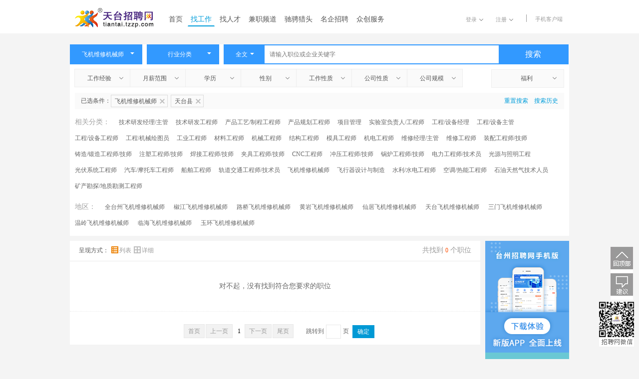

--- FILE ---
content_type: text/html; charset=utf-8
request_url: https://tiantai.tzzp.com/Person/RegisterNew/GetSelectOption.ashx?InfoType=12
body_size: 41061
content:
北京,110000,0;市辖区,110100,110000;东城区,110101,110100;西城区,110102,110100;崇文区,110103,110100;宣武区,110104,110100;朝阳区,110105,110100;丰台区,110106,110100;石景山区,110107,110100;海淀区,110108,110100;门头沟区,110109,110100;房山区,110111,110100;通州区,110112,110100;顺义区,110113,110100;昌平区,110114,110100;大兴区,110115,110100;怀柔区,110116,110100;平谷区,110117,110100;县,110200,110000;密云县,110228,110200;延庆县,110229,110200;天津,120000,0;市辖区,120100,120000;和平区,120101,120100;河东区,120102,120100;河西区,120103,120100;南开区,120104,120100;河北区,120105,120100;红桥区,120106,120100;塘沽区,120107,120100;汉沽区,120108,120100;大港区,120109,120100;东丽区,120110,120100;西青区,120111,120100;津南区,120112,120100;北辰区,120113,120100;武清区,120114,120100;宝坻区,120115,120100;县,120200,120000;宁河县,120221,120200;静海县,120223,120200;蓟　县,120225,120200;河北,130000,0;石家庄,130100,130000;长安区,130102,130100;桥东区,130103,130100;桥西区,130104,130100;新华区,130105,130100;井陉矿区,130107,130100;裕华区,130108,130100;井陉县,130121,130100;正定县,130123,130100;栾城县,130124,130100;行唐县,130125,130100;灵寿县,130126,130100;高邑县,130127,130100;深泽县,130128,130100;赞皇县,130129,130100;无极县,130130,130100;平山县,130131,130100;元氏县,130132,130100;赵　县,130133,130100;辛集市,130181,130100;藁城市,130182,130100;晋州市,130183,130100;新乐市,130184,130100;鹿泉市,130185,130100;唐山,130200,130000;路南区,130202,130200;路北区,130203,130200;古冶区,130204,130200;开平区,130205,130200;丰南区,130207,130200;丰润区,130208,130200;滦　县,130223,130200;滦南县,130224,130200;乐亭县,130225,130200;迁西县,130227,130200;玉田县,130229,130200;唐海县,130230,130200;遵化市,130281,130200;迁安市,130283,130200;秦皇岛,130300,130000;海港区,130302,130300;山海关区,130303,130300;北戴河区,130304,130300;青龙满族自治县,130321,130300;昌黎县,130322,130300;抚宁县,130323,130300;卢龙县,130324,130300;邯郸,130400,130000;邯山区,130402,130400;丛台区,130403,130400;复兴区,130404,130400;峰峰矿区,130406,130400;邯郸县,130421,130400;临漳县,130423,130400;成安县,130424,130400;大名县,130425,130400;涉　县,130426,130400;磁　县,130427,130400;肥乡县,130428,130400;永年县,130429,130400;邱　县,130430,130400;鸡泽县,130431,130400;广平县,130432,130400;馆陶县,130433,130400;魏　县,130434,130400;曲周县,130435,130400;武安市,130481,130400;邢台,130500,130000;桥东区,130502,130500;桥西区,130503,130500;邢台县,130521,130500;临城县,130522,130500;内丘县,130523,130500;柏乡县,130524,130500;隆尧县,130525,130500;任　县,130526,130500;南和县,130527,130500;宁晋县,130528,130500;巨鹿县,130529,130500;新河县,130530,130500;广宗县,130531,130500;平乡县,130532,130500;威　县,130533,130500;清河县,130534,130500;临西县,130535,130500;南宫市,130581,130500;沙河市,130582,130500;保定,130600,130000;新市区,130602,130600;北市区,130603,130600;南市区,130604,130600;满城县,130621,130600;清苑县,130622,130600;涞水县,130623,130600;阜平县,130624,130600;徐水县,130625,130600;定兴县,130626,130600;唐　县,130627,130600;高阳县,130628,130600;容城县,130629,130600;涞源县,130630,130600;望都县,130631,130600;安新县,130632,130600;易　县,130633,130600;曲阳县,130634,130600;蠡　县,130635,130600;顺平县,130636,130600;博野县,130637,130600;雄　县,130638,130600;涿州市,130681,130600;定州市,130682,130600;安国市,130683,130600;高碑店市,130684,130600;张家口,130700,130000;桥东区,130702,130700;桥西区,130703,130700;宣化区,130705,130700;下花园区,130706,130700;宣化县,130721,130700;张北县,130722,130700;康保县,130723,130700;沽源县,130724,130700;尚义县,130725,130700;蔚　县,130726,130700;阳原县,130727,130700;怀安县,130728,130700;万全县,130729,130700;怀来县,130730,130700;涿鹿县,130731,130700;赤城县,130732,130700;崇礼县,130733,130700;承德,130800,130000;双桥区,130802,130800;双滦区,130803,130800;鹰手营子矿区,130804,130800;承德县,130821,130800;兴隆县,130822,130800;平泉县,130823,130800;滦平县,130824,130800;隆化县,130825,130800;丰宁满族自治县,130826,130800;宽城满族自治县,130827,130800;围场满族蒙古族自治县,130828,130800;沧州,130900,130000;新华区,130902,130900;运河区,130903,130900;沧　县,130921,130900;青　县,130922,130900;东光县,130923,130900;海兴县,130924,130900;盐山县,130925,130900;肃宁县,130926,130900;南皮县,130927,130900;吴桥县,130928,130900;献　县,130929,130900;孟村回族自治县,130930,130900;泊头市,130981,130900;任丘市,130982,130900;黄骅市,130983,130900;河间市,130984,130900;廊坊,131000,130000;安次区,131002,131000;广阳区,131003,131000;固安县,131022,131000;永清县,131023,131000;香河县,131024,131000;大城县,131025,131000;文安县,131026,131000;大厂回族自治县,131028,131000;霸州市,131081,131000;三河市,131082,131000;衡水,131100,130000;桃城区,131102,131100;枣强县,131121,131100;武邑县,131122,131100;武强县,131123,131100;饶阳县,131124,131100;安平县,131125,131100;故城县,131126,131100;景　县,131127,131100;阜城县,131128,131100;冀州市,131181,131100;深州市,131182,131100;山西,140000,0;太原,140100,140000;小店区,140105,140100;迎泽区,140106,140100;杏花岭区,140107,140100;尖草坪区,140108,140100;万柏林区,140109,140100;晋源区,140110,140100;清徐县,140121,140100;阳曲县,140122,140100;娄烦县,140123,140100;古交市,140181,140100;大同,140200,140000;城　区,140202,140200;矿　区,140203,140200;南郊区,140211,140200;新荣区,140212,140200;阳高县,140221,140200;天镇县,140222,140200;广灵县,140223,140200;灵丘县,140224,140200;浑源县,140225,140200;左云县,140226,140200;大同县,140227,140200;阳泉,140300,140000;城　区,140302,140300;矿　区,140303,140300;郊　区,140311,140300;平定县,140321,140300;盂　县,140322,140300;长治,140400,140000;城　区,140402,140400;郊　区,140411,140400;长治县,140421,140400;襄垣县,140423,140400;屯留县,140424,140400;平顺县,140425,140400;黎城县,140426,140400;壶关县,140427,140400;长子县,140428,140400;武乡县,140429,140400;沁　县,140430,140400;沁源县,140431,140400;潞城市,140481,140400;晋城,140500,140000;城　区,140502,140500;沁水县,140521,140500;阳城县,140522,140500;陵川县,140524,140500;泽州县,140525,140500;高平市,140581,140500;朔州,140600,140000;朔城区,140602,140600;平鲁区,140603,140600;山阴县,140621,140600;应　县,140622,140600;右玉县,140623,140600;怀仁县,140624,140600;晋中,140700,140000;榆次区,140702,140700;榆社县,140721,140700;左权县,140722,140700;和顺县,140723,140700;昔阳县,140724,140700;寿阳县,140725,140700;太谷县,140726,140700;祁　县,140727,140700;平遥县,140728,140700;灵石县,140729,140700;介休市,140781,140700;运城,140800,140000;盐湖区,140802,140800;临猗县,140821,140800;万荣县,140822,140800;闻喜县,140823,140800;稷山县,140824,140800;新绛县,140825,140800;绛　县,140826,140800;垣曲县,140827,140800;夏　县,140828,140800;平陆县,140829,140800;芮城县,140830,140800;永济市,140881,140800;河津市,140882,140800;忻州,140900,140000;忻府区,140902,140900;定襄县,140921,140900;五台县,140922,140900;代　县,140923,140900;繁峙县,140924,140900;宁武县,140925,140900;静乐县,140926,140900;神池县,140927,140900;五寨县,140928,140900;岢岚县,140929,140900;河曲县,140930,140900;保德县,140931,140900;偏关县,140932,140900;原平市,140981,140900;临汾,141000,140000;尧都区,141002,141000;曲沃县,141021,141000;翼城县,141022,141000;襄汾县,141023,141000;洪洞县,141024,141000;古　县,141025,141000;安泽县,141026,141000;浮山县,141027,141000;吉　县,141028,141000;乡宁县,141029,141000;大宁县,141030,141000;隰　县,141031,141000;永和县,141032,141000;蒲　县,141033,141000;汾西县,141034,141000;侯马市,141081,141000;霍州市,141082,141000;吕梁,141100,140000;离石区,141102,141100;文水县,141121,141100;交城县,141122,141100;兴　县,141123,141100;临　县,141124,141100;柳林县,141125,141100;石楼县,141126,141100;岚　县,141127,141100;方山县,141128,141100;中阳县,141129,141100;交口县,141130,141100;孝义市,141181,141100;汾阳市,141182,141100;内蒙古,150000,0;呼和浩特,150100,150000;新城区,150102,150100;回民区,150103,150100;玉泉区,150104,150100;赛罕区,150105,150100;土默特左旗,150121,150100;托克托县,150122,150100;和林格尔县,150123,150100;清水河县,150124,150100;武川县,150125,150100;包头,150200,150000;东河区,150202,150200;昆都仑区,150203,150200;青山区,150204,150200;石拐区,150205,150200;白云矿区,150206,150200;九原区,150207,150200;土默特右旗,150221,150200;固阳县,150222,150200;达尔罕茂明安联合旗,150223,150200;乌海,150300,150000;海勃湾区,150302,150300;海南区,150303,150300;乌达区,150304,150300;赤峰,150400,150000;红山区,150402,150400;元宝山区,150403,150400;松山区,150404,150400;阿鲁科尔沁旗,150421,150400;巴林左旗,150422,150400;巴林右旗,150423,150400;林西县,150424,150400;克什克腾旗,150425,150400;翁牛特旗,150426,150400;喀喇沁旗,150428,150400;宁城县,150429,150400;敖汉旗,150430,150400;通辽,150500,150000;科尔沁区,150502,150500;科尔沁左翼中旗,150521,150500;科尔沁左翼后旗,150522,150500;开鲁县,150523,150500;库伦旗,150524,150500;奈曼旗,150525,150500;扎鲁特旗,150526,150500;霍林郭勒市,150581,150500;鄂尔多斯,150600,150000;东胜区,150602,150600;达拉特旗,150621,150600;准格尔旗,150622,150600;鄂托克前旗,150623,150600;鄂托克旗,150624,150600;杭锦旗,150625,150600;乌审旗,150626,150600;伊金霍洛旗,150627,150600;呼伦贝尔,150700,150000;海拉尔区,150702,150700;阿荣旗,150721,150700;莫力达瓦达斡尔族自治旗,150722,150700;鄂伦春自治旗,150723,150700;鄂温克族自治旗,150724,150700;陈巴尔虎旗,150725,150700;新巴尔虎左旗,150726,150700;新巴尔虎右旗,150727,150700;满洲里市,150781,150700;牙克石市,150782,150700;扎兰屯市,150783,150700;额尔古纳市,150784,150700;根河市,150785,150700;巴彦淖尔,150800,150000;临河区,150802,150800;五原县,150821,150800;磴口县,150822,150800;乌拉特前旗,150823,150800;乌拉特中旗,150824,150800;乌拉特后旗,150825,150800;杭锦后旗,150826,150800;乌兰察布,150900,150000;集宁区,150902,150900;卓资县,150921,150900;化德县,150922,150900;商都县,150923,150900;兴和县,150924,150900;凉城县,150925,150900;察哈尔右翼前旗,150926,150900;察哈尔右翼中旗,150927,150900;察哈尔右翼后旗,150928,150900;四子王旗,150929,150900;丰镇市,150981,150900;兴安盟,152200,150000;乌兰浩特市,152201,152200;阿尔山市,152202,152200;科尔沁右翼前旗,152221,152200;科尔沁右翼中旗,152222,152200;扎赉特旗,152223,152200;突泉县,152224,152200;锡林郭勒盟,152500,150000;二连浩特市,152501,152500;锡林浩特市,152502,152500;阿巴嘎旗,152522,152500;苏尼特左旗,152523,152500;苏尼特右旗,152524,152500;东乌珠穆沁旗,152525,152500;西乌珠穆沁旗,152526,152500;太仆寺旗,152527,152500;镶黄旗,152528,152500;正镶白旗,152529,152500;正蓝旗,152530,152500;多伦县,152531,152500;阿拉善盟,152900,150000;阿拉善左旗,152921,152900;阿拉善右旗,152922,152900;额济纳旗,152923,152900;辽宁,210000,0;沈阳,210100,210000;和平区,210102,210100;沈河区,210103,210100;大东区,210104,210100;皇姑区,210105,210100;铁西区,210106,210100;苏家屯区,210111,210100;东陵区,210112,210100;新城子区,210113,210100;于洪区,210114,210100;辽中县,210122,210100;康平县,210123,210100;法库县,210124,210100;新民市,210181,210100;大连,210200,210000;中山区,210202,210200;西岗区,210203,210200;沙河口区,210204,210200;甘井子区,210211,210200;旅顺口区,210212,210200;金州区,210213,210200;长海县,210224,210200;瓦房店市,210281,210200;普兰店市,210282,210200;庄河市,210283,210200;鞍山,210300,210000;铁东区,210302,210300;铁西区,210303,210300;立山区,210304,210300;千山区,210311,210300;台安县,210321,210300;岫岩满族自治县,210323,210300;海城市,210381,210300;抚顺,210400,210000;新抚区,210402,210400;东洲区,210403,210400;望花区,210404,210400;顺城区,210411,210400;抚顺县,210421,210400;新宾满族自治县,210422,210400;清原满族自治县,210423,210400;本溪,210500,210000;平山区,210502,210500;溪湖区,210503,210500;明山区,210504,210500;南芬区,210505,210500;本溪满族自治县,210521,210500;桓仁满族自治县,210522,210500;丹东,210600,210000;元宝区,210602,210600;振兴区,210603,210600;振安区,210604,210600;宽甸满族自治县,210624,210600;东港市,210681,210600;凤城市,210682,210600;锦州,210700,210000;古塔区,210702,210700;凌河区,210703,210700;太和区,210711,210700;黑山县,210726,210700;义　县,210727,210700;凌海市,210781,210700;北宁市,210782,210700;营口,210800,210000;站前区,210802,210800;西市区,210803,210800;鲅鱼圈区,210804,210800;老边区,210811,210800;盖州市,210881,210800;大石桥市,210882,210800;阜新,210900,210000;海州区,210902,210900;新邱区,210903,210900;太平区,210904,210900;清河门区,210905,210900;细河区,210911,210900;阜新蒙古族自治县,210921,210900;彰武县,210922,210900;辽阳,211000,210000;白塔区,211002,211000;文圣区,211003,211000;宏伟区,211004,211000;弓长岭区,211005,211000;太子河区,211011,211000;辽阳县,211021,211000;灯塔市,211081,211000;盘锦,211100,210000;双台子区,211102,211100;兴隆台区,211103,211100;大洼县,211121,211100;盘山县,211122,211100;铁岭,211200,210000;银州区,211202,211200;清河区,211204,211200;铁岭县,211221,211200;西丰县,211223,211200;昌图县,211224,211200;调兵山市,211281,211200;开原市,211282,211200;朝阳,211300,210000;双塔区,211302,211300;龙城区,211303,211300;朝阳县,211321,211300;建平县,211322,211300;喀喇沁左翼蒙古族自治县,211324,211300;北票市,211381,211300;凌源市,211382,211300;葫芦岛,211400,210000;连山区,211402,211400;龙港区,211403,211400;南票区,211404,211400;绥中县,211421,211400;建昌县,211422,211400;兴城市,211481,211400;吉林,220000,0;长春,220100,220000;南关区,220102,220100;宽城区,220103,220100;朝阳区,220104,220100;二道区,220105,220100;绿园区,220106,220100;双阳区,220112,220100;农安县,220122,220100;九台市,220181,220100;榆树市,220182,220100;德惠市,220183,220100;吉林,220200,220000;昌邑区,220202,220200;龙潭区,220203,220200;船营区,220204,220200;丰满区,220211,220200;永吉县,220221,220200;蛟河市,220281,220200;桦甸市,220282,220200;舒兰市,220283,220200;磐石市,220284,220200;四平,220300,220000;铁西区,220302,220300;铁东区,220303,220300;梨树县,220322,220300;伊通满族自治县,220323,220300;公主岭市,220381,220300;双辽市,220382,220300;辽源,220400,220000;龙山区,220402,220400;西安区,220403,220400;东丰县,220421,220400;东辽县,220422,220400;通化,220500,220000;东昌区,220502,220500;二道江区,220503,220500;通化县,220521,220500;辉南县,220523,220500;柳河县,220524,220500;梅河口市,220581,220500;集安市,220582,220500;白山,220600,220000;八道江区,220602,220600;抚松县,220621,220600;靖宇县,220622,220600;长白朝鲜族自治县,220623,220600;江源县,220625,220600;临江市,220681,220600;松原,220700,220000;宁江区,220702,220700;前郭尔罗斯蒙古族自治县,220721,220700;长岭县,220722,220700;乾安县,220723,220700;扶余县,220724,220700;白城,220800,220000;洮北区,220802,220800;镇赉县,220821,220800;通榆县,220822,220800;洮南市,220881,220800;大安市,220882,220800;延边朝鲜族自治州,222400,220000;延吉市,222401,222400;图们市,222402,222400;敦化市,222403,222400;珲春市,222404,222400;龙井市,222405,222400;和龙市,222406,222400;汪清县,222424,222400;安图县,222426,222400;黑龙江,230000,0;哈尔滨,230100,230000;道里区,230102,230100;南岗区,230103,230100;道外区,230104,230100;香坊区,230106,230100;动力区,230107,230100;平房区,230108,230100;松北区,230109,230100;呼兰区,230111,230100;依兰县,230123,230100;方正县,230124,230100;宾　县,230125,230100;巴彦县,230126,230100;木兰县,230127,230100;通河县,230128,230100;延寿县,230129,230100;阿城市,230181,230100;双城市,230182,230100;尚志市,230183,230100;五常市,230184,230100;齐齐哈尔,230200,230000;龙沙区,230202,230200;建华区,230203,230200;铁锋区,230204,230200;昂昂溪区,230205,230200;富拉尔基区,230206,230200;碾子山区,230207,230200;梅里斯达斡尔族区,230208,230200;龙江县,230221,230200;依安县,230223,230200;泰来县,230224,230200;甘南县,230225,230200;富裕县,230227,230200;克山县,230229,230200;克东县,230230,230200;拜泉县,230231,230200;讷河市,230281,230200;鸡西,230300,230000;鸡冠区,230302,230300;恒山区,230303,230300;滴道区,230304,230300;梨树区,230305,230300;城子河区,230306,230300;麻山区,230307,230300;鸡东县,230321,230300;虎林市,230381,230300;密山市,230382,230300;鹤岗,230400,230000;向阳区,230402,230400;工农区,230403,230400;南山区,230404,230400;兴安区,230405,230400;东山区,230406,230400;兴山区,230407,230400;萝北县,230421,230400;绥滨县,230422,230400;双鸭山,230500,230000;尖山区,230502,230500;岭东区,230503,230500;四方台区,230505,230500;宝山区,230506,230500;集贤县,230521,230500;友谊县,230522,230500;宝清县,230523,230500;饶河县,230524,230500;大庆,230600,230000;萨尔图区,230602,230600;龙凤区,230603,230600;让胡路区,230604,230600;红岗区,230605,230600;大同区,230606,230600;肇州县,230621,230600;肇源县,230622,230600;林甸县,230623,230600;杜尔伯特蒙古族自治县,230624,230600;伊春,230700,230000;伊春区,230702,230700;南岔区,230703,230700;友好区,230704,230700;西林区,230705,230700;翠峦区,230706,230700;新青区,230707,230700;美溪区,230708,230700;金山屯区,230709,230700;五营区,230710,230700;乌马河区,230711,230700;汤旺河区,230712,230700;带岭区,230713,230700;乌伊岭区,230714,230700;红星区,230715,230700;上甘岭区,230716,230700;嘉荫县,230722,230700;铁力市,230781,230700;佳木斯,230800,230000;永红区,230802,230800;向阳区,230803,230800;前进区,230804,230800;东风区,230805,230800;郊　区,230811,230800;桦南县,230822,230800;桦川县,230826,230800;汤原县,230828,230800;抚远县,230833,230800;同江市,230881,230800;富锦市,230882,230800;七台河,230900,230000;新兴区,230902,230900;桃山区,230903,230900;茄子河区,230904,230900;勃利县,230921,230900;牡丹江,231000,230000;东安区,231002,231000;阳明区,231003,231000;爱民区,231004,231000;西安区,231005,231000;东宁县,231024,231000;林口县,231025,231000;绥芬河市,231081,231000;海林市,231083,231000;宁安市,231084,231000;穆棱市,231085,231000;黑河,231100,230000;爱辉区,231102,231100;嫩江县,231121,231100;逊克县,231123,231100;孙吴县,231124,231100;北安市,231181,231100;五大连池市,231182,231100;绥化,231200,230000;北林区,231202,231200;望奎县,231221,231200;兰西县,231222,231200;青冈县,231223,231200;庆安县,231224,231200;明水县,231225,231200;绥棱县,231226,231200;安达市,231281,231200;肇东市,231282,231200;海伦市,231283,231200;大兴安岭地区,232700,230000;呼玛县,232721,232700;塔河县,232722,232700;漠河县,232723,232700;上海,310000,0;市辖区,310100,310000;黄浦区,310101,310100;卢湾区,310103,310100;徐汇区,310104,310100;长宁区,310105,310100;静安区,310106,310100;普陀区,310107,310100;闸北区,310108,310100;虹口区,310109,310100;杨浦区,310110,310100;闵行区,310112,310100;宝山区,310113,310100;嘉定区,310114,310100;浦东新区,310115,310100;金山区,310116,310100;松江区,310117,310100;青浦区,310118,310100;南汇区,310119,310100;奉贤区,310120,310100;县,310200,310000;崇明县,310230,310200;江苏,320000,0;南京,320100,320000;玄武区,320102,320100;白下区,320103,320100;秦淮区,320104,320100;建邺区,320105,320100;鼓楼区,320106,320100;下关区,320107,320100;浦口区,320111,320100;栖霞区,320113,320100;雨花台区,320114,320100;江宁区,320115,320100;六合区,320116,320100;溧水县,320124,320100;高淳县,320125,320100;无锡,320200,320000;崇安区,320202,320200;南长区,320203,320200;北塘区,320204,320200;锡山区,320205,320200;惠山区,320206,320200;滨湖区,320211,320200;江阴市,320281,320200;宜兴市,320282,320200;徐州,320300,320000;鼓楼区,320302,320300;云龙区,320303,320300;九里区,320304,320300;贾汪区,320305,320300;泉山区,320311,320300;丰　县,320321,320300;沛　县,320322,320300;铜山县,320323,320300;睢宁县,320324,320300;新沂市,320381,320300;邳州市,320382,320300;常州,320400,320000;天宁区,320402,320400;钟楼区,320404,320400;戚墅堰区,320405,320400;新北区,320411,320400;武进区,320412,320400;溧阳市,320481,320400;金坛市,320482,320400;苏州,320500,320000;沧浪区,320502,320500;平江区,320503,320500;金阊区,320504,320500;虎丘区,320505,320500;吴中区,320506,320500;相城区,320507,320500;常熟市,320581,320500;张家港市,320582,320500;昆山市,320583,320500;吴江市,320584,320500;太仓市,320585,320500;南通,320600,320000;崇川区,320602,320600;港闸区,320611,320600;海安县,320621,320600;如东县,320623,320600;启东市,320681,320600;如皋市,320682,320600;通州市,320683,320600;海门市,320684,320600;连云港,320700,320000;连云区,320703,320700;新浦区,320705,320700;海州区,320706,320700;赣榆县,320721,320700;东海县,320722,320700;灌云县,320723,320700;灌南县,320724,320700;淮安,320800,320000;清河区,320802,320800;楚州区,320803,320800;淮阴区,320804,320800;清浦区,320811,320800;涟水县,320826,320800;洪泽县,320829,320800;盱眙县,320830,320800;金湖县,320831,320800;盐城,320900,320000;亭湖区,320902,320900;盐都区,320903,320900;响水县,320921,320900;滨海县,320922,320900;阜宁县,320923,320900;射阳县,320924,320900;建湖县,320925,320900;东台市,320981,320900;大丰市,320982,320900;扬州,321000,320000;广陵区,321002,321000;邗江区,321003,321000;郊　区,321011,321000;宝应县,321023,321000;仪征市,321081,321000;高邮市,321084,321000;江都市,321088,321000;镇江,321100,320000;京口区,321102,321100;润州区,321111,321100;丹徒区,321112,321100;丹阳市,321181,321100;扬中市,321182,321100;句容市,321183,321100;泰州,321200,320000;海陵区,321202,321200;高港区,321203,321200;兴化市,321281,321200;靖江市,321282,321200;泰兴市,321283,321200;姜堰市,321284,321200;宿迁,321300,320000;宿城区,321302,321300;宿豫区,321311,321300;沭阳县,321322,321300;泗阳县,321323,321300;泗洪县,321324,321300;浙江,330000,0;杭州市,330100,330000;上城区,330102,330100;下城区,330103,330100;江干区,330104,330100;拱墅区,330105,330100;西湖区,330106,330100;滨江区,330108,330100;萧山区,330109,330100;余杭区,330110,330100;桐庐县,330122,330100;淳安县,330127,330100;建德市,330182,330100;富阳市,330183,330100;临安市,330185,330100;宁波市,330200,330000;海曙区,330203,330200;江东区,330204,330200;江北区,330205,330200;北仑区,330206,330200;镇海区,330211,330200;鄞州区,330212,330200;象山县,330225,330200;宁海县,330226,330200;余姚市,330281,330200;慈溪市,330282,330200;奉化市,330283,330200;温州市,330300,330000;鹿城区,330302,330300;龙湾区,330303,330300;瓯海区,330304,330300;洞头县,330322,330300;永嘉县,330324,330300;平阳县,330326,330300;苍南县,330327,330300;文成县,330328,330300;泰顺县,330329,330300;瑞安市,330381,330300;乐清市,330382,330300;嘉兴市,330400,330000;秀城区,330402,330400;秀洲区,330411,330400;嘉善县,330421,330400;海盐县,330424,330400;海宁市,330481,330400;平湖市,330482,330400;桐乡市,330483,330400;湖州市,330500,330000;吴兴区,330502,330500;南浔区,330503,330500;德清县,330521,330500;长兴县,330522,330500;安吉县,330523,330500;绍兴市,330600,330000;越城区,330602,330600;绍兴县,330621,330600;新昌县,330624,330600;诸暨市,330681,330600;上虞市,330682,330600;嵊州市,330683,330600;金华市,330700,330000;婺城区,330702,330700;金东区,330703,330700;武义县,330723,330700;浦江县,330726,330700;磐安县,330727,330700;兰溪市,330781,330700;义乌市,330782,330700;东阳市,330783,330700;永康市,330784,330700;衢州市,330800,330000;柯城区,330802,330800;衢江区,330803,330800;常山县,330822,330800;开化县,330824,330800;龙游县,330825,330800;江山市,330881,330800;舟山市,330900,330000;定海区,330902,330900;普陀区,330903,330900;岱山县,330921,330900;嵊泗县,330922,330900;台州市,331000,330000;椒江区,331002,331000;黄岩区,331003,331000;路桥区,331004,331000;玉环市,331021,331000;三门县,331022,331000;天台县,331023,331000;仙居县,331024,331000;温岭市,331081,331000;临海市,331082,331000;台州湾新区,331099,331000;丽水市,331100,330000;莲都区,331102,331100;青田县,331121,331100;缙云县,331122,331100;遂昌县,331123,331100;松阳县,331124,331100;云和县,331125,331100;庆元县,331126,331100;景宁畲族自治县,331127,331100;龙泉市,331181,331100;安徽,340000,0;合肥,340100,340000;瑶海区,340102,340100;庐阳区,340103,340100;蜀山区,340104,340100;包河区,340111,340100;长丰县,340121,340100;肥东县,340122,340100;肥西县,340123,340100;芜湖,340200,340000;镜湖区,340202,340200;马塘区,340203,340200;新芜区,340204,340200;鸠江区,340207,340200;芜湖县,340221,340200;繁昌县,340222,340200;南陵县,340223,340200;蚌埠,340300,340000;龙子湖区,340302,340300;蚌山区,340303,340300;禹会区,340304,340300;淮上区,340311,340300;怀远县,340321,340300;五河县,340322,340300;固镇县,340323,340300;淮南,340400,340000;大通区,340402,340400;田家庵区,340403,340400;谢家集区,340404,340400;八公山区,340405,340400;潘集区,340406,340400;凤台县,340421,340400;马鞍山,340500,340000;金家庄区,340502,340500;花山区,340503,340500;雨山区,340504,340500;当涂县,340521,340500;淮北,340600,340000;杜集区,340602,340600;相山区,340603,340600;烈山区,340604,340600;濉溪县,340621,340600;铜陵,340700,340000;铜官山区,340702,340700;狮子山区,340703,340700;郊　区,340711,340700;铜陵县,340721,340700;安庆,340800,340000;迎江区,340802,340800;大观区,340803,340800;郊　区,340811,340800;怀宁县,340822,340800;枞阳县,340823,340800;潜山县,340824,340800;太湖县,340825,340800;宿松县,340826,340800;望江县,340827,340800;岳西县,340828,340800;桐城市,340881,340800;黄山,341000,340000;屯溪区,341002,341000;黄山区,341003,341000;徽州区,341004,341000;歙　县,341021,341000;休宁县,341022,341000;黟　县,341023,341000;祁门县,341024,341000;滁州,341100,340000;琅琊区,341102,341100;南谯区,341103,341100;来安县,341122,341100;全椒县,341124,341100;定远县,341125,341100;凤阳县,341126,341100;天长市,341181,341100;明光市,341182,341100;阜阳,341200,340000;颍州区,341202,341200;颍东区,341203,341200;颍泉区,341204,341200;临泉县,341221,341200;太和县,341222,341200;阜南县,341225,341200;颍上县,341226,341200;界首市,341282,341200;宿州,341300,340000;墉桥区,341302,341300;砀山县,341321,341300;萧　县,341322,341300;灵璧县,341323,341300;泗　县,341324,341300;巢湖,341400,340000;居巢区,341402,341400;庐江县,341421,341400;无为县,341422,341400;含山县,341423,341400;和　县,341424,341400;六安,341500,340000;金安区,341502,341500;裕安区,341503,341500;寿　县,341521,341500;霍邱县,341522,341500;舒城县,341523,341500;金寨县,341524,341500;霍山县,341525,341500;亳州,341600,340000;谯城区,341602,341600;涡阳县,341621,341600;蒙城县,341622,341600;利辛县,341623,341600;池州,341700,340000;贵池区,341702,341700;东至县,341721,341700;石台县,341722,341700;青阳县,341723,341700;宣城,341800,340000;宣州区,341802,341800;郎溪县,341821,341800;广德县,341822,341800;泾　县,341823,341800;绩溪县,341824,341800;旌德县,341825,341800;宁国市,341881,341800;福建,350000,0;福州,350100,350000;鼓楼区,350102,350100;台江区,350103,350100;仓山区,350104,350100;马尾区,350105,350100;晋安区,350111,350100;闽侯县,350121,350100;连江县,350122,350100;罗源县,350123,350100;闽清县,350124,350100;永泰县,350125,350100;平潭县,350128,350100;福清市,350181,350100;长乐市,350182,350100;厦门,350200,350000;思明区,350203,350200;海沧区,350205,350200;湖里区,350206,350200;集美区,350211,350200;同安区,350212,350200;翔安区,350213,350200;莆田,350300,350000;城厢区,350302,350300;涵江区,350303,350300;荔城区,350304,350300;秀屿区,350305,350300;仙游县,350322,350300;三明,350400,350000;梅列区,350402,350400;三元区,350403,350400;明溪县,350421,350400;清流县,350423,350400;宁化县,350424,350400;大田县,350425,350400;尤溪县,350426,350400;沙　县,350427,350400;将乐县,350428,350400;泰宁县,350429,350400;建宁县,350430,350400;永安市,350481,350400;泉州,350500,350000;鲤城区,350502,350500;丰泽区,350503,350500;洛江区,350504,350500;泉港区,350505,350500;惠安县,350521,350500;安溪县,350524,350500;永春县,350525,350500;德化县,350526,350500;金门县,350527,350500;石狮市,350581,350500;晋江市,350582,350500;南安市,350583,350500;漳州,350600,350000;芗城区,350602,350600;龙文区,350603,350600;云霄县,350622,350600;漳浦县,350623,350600;诏安县,350624,350600;长泰县,350625,350600;东山县,350626,350600;南靖县,350627,350600;平和县,350628,350600;华安县,350629,350600;龙海市,350681,350600;南平,350700,350000;延平区,350702,350700;顺昌县,350721,350700;浦城县,350722,350700;光泽县,350723,350700;松溪县,350724,350700;政和县,350725,350700;邵武市,350781,350700;武夷山市,350782,350700;建瓯市,350783,350700;建阳市,350784,350700;龙岩,350800,350000;新罗区,350802,350800;长汀县,350821,350800;永定县,350822,350800;上杭县,350823,350800;武平县,350824,350800;连城县,350825,350800;漳平市,350881,350800;宁德,350900,350000;蕉城区,350902,350900;霞浦县,350921,350900;古田县,350922,350900;屏南县,350923,350900;寿宁县,350924,350900;周宁县,350925,350900;柘荣县,350926,350900;福安市,350981,350900;福鼎市,350982,350900;江西,360000,0;南昌,360100,360000;东湖区,360102,360100;西湖区,360103,360100;青云谱区,360104,360100;湾里区,360105,360100;青山湖区,360111,360100;南昌县,360121,360100;新建县,360122,360100;安义县,360123,360100;进贤县,360124,360100;景德镇,360200,360000;昌江区,360202,360200;珠山区,360203,360200;浮梁县,360222,360200;乐平市,360281,360200;萍乡,360300,360000;安源区,360302,360300;湘东区,360313,360300;莲花县,360321,360300;上栗县,360322,360300;芦溪县,360323,360300;九江,360400,360000;庐山区,360402,360400;浔阳区,360403,360400;九江县,360421,360400;武宁县,360423,360400;修水县,360424,360400;永修县,360425,360400;德安县,360426,360400;星子县,360427,360400;都昌县,360428,360400;湖口县,360429,360400;彭泽县,360430,360400;瑞昌市,360481,360400;新余,360500,360000;渝水区,360502,360500;分宜县,360521,360500;鹰潭,360600,360000;月湖区,360602,360600;余江县,360622,360600;贵溪市,360681,360600;赣州,360700,360000;章贡区,360702,360700;赣　县,360721,360700;信丰县,360722,360700;大余县,360723,360700;上犹县,360724,360700;崇义县,360725,360700;安远县,360726,360700;龙南县,360727,360700;定南县,360728,360700;全南县,360729,360700;宁都县,360730,360700;于都县,360731,360700;兴国县,360732,360700;会昌县,360733,360700;寻乌县,360734,360700;石城县,360735,360700;瑞金市,360781,360700;南康市,360782,360700;吉安,360800,360000;吉州区,360802,360800;青原区,360803,360800;吉安县,360821,360800;吉水县,360822,360800;峡江县,360823,360800;新干县,360824,360800;永丰县,360825,360800;泰和县,360826,360800;遂川县,360827,360800;万安县,360828,360800;安福县,360829,360800;永新县,360830,360800;井冈山市,360881,360800;宜春,360900,360000;袁州区,360902,360900;奉新县,360921,360900;万载县,360922,360900;上高县,360923,360900;宜丰县,360924,360900;靖安县,360925,360900;铜鼓县,360926,360900;丰城市,360981,360900;樟树市,360982,360900;高安市,360983,360900;抚州,361000,360000;临川区,361002,361000;南城县,361021,361000;黎川县,361022,361000;南丰县,361023,361000;崇仁县,361024,361000;乐安县,361025,361000;宜黄县,361026,361000;金溪县,361027,361000;资溪县,361028,361000;东乡县,361029,361000;广昌县,361030,361000;上饶,361100,360000;信州区,361102,361100;上饶县,361121,361100;广丰县,361122,361100;玉山县,361123,361100;铅山县,361124,361100;横峰县,361125,361100;弋阳县,361126,361100;余干县,361127,361100;鄱阳县,361128,361100;万年县,361129,361100;婺源县,361130,361100;德兴市,361181,361100;山东,370000,0;济南,370100,370000;历下区,370102,370100;市中区,370103,370100;槐荫区,370104,370100;天桥区,370105,370100;历城区,370112,370100;长清区,370113,370100;平阴县,370124,370100;济阳县,370125,370100;商河县,370126,370100;章丘市,370181,370100;青岛,370200,370000;市南区,370202,370200;市北区,370203,370200;四方区,370205,370200;黄岛区,370211,370200;崂山区,370212,370200;李沧区,370213,370200;城阳区,370214,370200;胶州市,370281,370200;即墨市,370282,370200;平度市,370283,370200;胶南市,370284,370200;莱西市,370285,370200;淄博,370300,370000;淄川区,370302,370300;张店区,370303,370300;博山区,370304,370300;临淄区,370305,370300;周村区,370306,370300;桓台县,370321,370300;高青县,370322,370300;沂源县,370323,370300;枣庄,370400,370000;市中区,370402,370400;薛城区,370403,370400;峄城区,370404,370400;台儿庄区,370405,370400;山亭区,370406,370400;滕州市,370481,370400;东营,370500,370000;东营区,370502,370500;河口区,370503,370500;垦利县,370521,370500;利津县,370522,370500;广饶县,370523,370500;烟台,370600,370000;芝罘区,370602,370600;福山区,370611,370600;牟平区,370612,370600;莱山区,370613,370600;长岛县,370634,370600;龙口市,370681,370600;莱阳市,370682,370600;莱州市,370683,370600;蓬莱市,370684,370600;招远市,370685,370600;栖霞市,370686,370600;海阳市,370687,370600;潍坊,370700,370000;潍城区,370702,370700;寒亭区,370703,370700;坊子区,370704,370700;奎文区,370705,370700;临朐县,370724,370700;昌乐县,370725,370700;青州市,370781,370700;诸城市,370782,370700;寿光市,370783,370700;安丘市,370784,370700;高密市,370785,370700;昌邑市,370786,370700;济宁,370800,370000;市中区,370802,370800;任城区,370811,370800;微山县,370826,370800;鱼台县,370827,370800;金乡县,370828,370800;嘉祥县,370829,370800;汶上县,370830,370800;泗水县,370831,370800;梁山县,370832,370800;曲阜市,370881,370800;兖州市,370882,370800;邹城市,370883,370800;泰安,370900,370000;泰山区,370902,370900;岱岳区,370903,370900;宁阳县,370921,370900;东平县,370923,370900;新泰市,370982,370900;肥城市,370983,370900;威海,371000,370000;环翠区,371002,371000;文登市,371081,371000;荣成市,371082,371000;乳山市,371083,371000;日照,371100,370000;东港区,371102,371100;岚山区,371103,371100;五莲县,371121,371100;莒　县,371122,371100;莱芜,371200,370000;莱城区,371202,371200;钢城区,371203,371200;临沂,371300,370000;兰山区,371302,371300;罗庄区,371311,371300;河东区,371312,371300;沂南县,371321,371300;郯城县,371322,371300;沂水县,371323,371300;苍山县,371324,371300;费　县,371325,371300;平邑县,371326,371300;莒南县,371327,371300;蒙阴县,371328,371300;临沭县,371329,371300;德州,371400,370000;德城区,371402,371400;陵　县,371421,371400;宁津县,371422,371400;庆云县,371423,371400;临邑县,371424,371400;齐河县,371425,371400;平原县,371426,371400;夏津县,371427,371400;武城县,371428,371400;乐陵市,371481,371400;禹城市,371482,371400;聊城,371500,370000;东昌府区,371502,371500;阳谷县,371521,371500;莘　县,371522,371500;茌平县,371523,371500;东阿县,371524,371500;冠　县,371525,371500;高唐县,371526,371500;临清市,371581,371500;滨州,371600,370000;滨城区,371602,371600;惠民县,371621,371600;阳信县,371622,371600;无棣县,371623,371600;沾化县,371624,371600;博兴县,371625,371600;邹平县,371626,371600;荷泽,371700,370000;牡丹区,371702,371700;曹　县,371721,371700;单　县,371722,371700;成武县,371723,371700;巨野县,371724,371700;郓城县,371725,371700;鄄城县,371726,371700;定陶县,371727,371700;东明县,371728,371700;河南,410000,0;郑州,410100,410000;中原区,410102,410100;二七区,410103,410100;管城回族区,410104,410100;金水区,410105,410100;上街区,410106,410100;邙山区,410108,410100;中牟县,410122,410100;巩义市,410181,410100;荥阳市,410182,410100;新密市,410183,410100;新郑市,410184,410100;登封市,410185,410100;开封,410200,410000;龙亭区,410202,410200;顺河回族区,410203,410200;鼓楼区,410204,410200;南关区,410205,410200;郊　区,410211,410200;杞　县,410221,410200;通许县,410222,410200;尉氏县,410223,410200;开封县,410224,410200;兰考县,410225,410200;洛阳,410300,410000;老城区,410302,410300;西工区,410303,410300;廛河回族区,410304,410300;涧西区,410305,410300;吉利区,410306,410300;洛龙区,410307,410300;孟津县,410322,410300;新安县,410323,410300;栾川县,410324,410300;嵩　县,410325,410300;汝阳县,410326,410300;宜阳县,410327,410300;洛宁县,410328,410300;伊川县,410329,410300;偃师市,410381,410300;平顶山,410400,410000;新华区,410402,410400;卫东区,410403,410400;石龙区,410404,410400;湛河区,410411,410400;宝丰县,410421,410400;叶　县,410422,410400;鲁山县,410423,410400;郏　县,410425,410400;舞钢市,410481,410400;汝州市,410482,410400;安阳,410500,410000;文峰区,410502,410500;北关区,410503,410500;殷都区,410505,410500;龙安区,410506,410500;安阳县,410522,410500;汤阴县,410523,410500;滑　县,410526,410500;内黄县,410527,410500;林州市,410581,410500;鹤壁,410600,410000;鹤山区,410602,410600;山城区,410603,410600;淇滨区,410611,410600;浚　县,410621,410600;淇　县,410622,410600;新乡,410700,410000;红旗区,410702,410700;卫滨区,410703,410700;凤泉区,410704,410700;牧野区,410711,410700;新乡县,410721,410700;获嘉县,410724,410700;原阳县,410725,410700;延津县,410726,410700;封丘县,410727,410700;长垣县,410728,410700;卫辉市,410781,410700;辉县市,410782,410700;焦作,410800,410000;解放区,410802,410800;中站区,410803,410800;马村区,410804,410800;山阳区,410811,410800;修武县,410821,410800;博爱县,410822,410800;武陟县,410823,410800;温　县,410825,410800;济源市,410881,410800;沁阳市,410882,410800;孟州市,410883,410800;濮阳,410900,410000;华龙区,410902,410900;清丰县,410922,410900;南乐县,410923,410900;范　县,410926,410900;台前县,410927,410900;濮阳县,410928,410900;许昌,411000,410000;魏都区,411002,411000;许昌县,411023,411000;鄢陵县,411024,411000;襄城县,411025,411000;禹州市,411081,411000;长葛市,411082,411000;漯河,411100,410000;源汇区,411102,411100;郾城区,411103,411100;召陵区,411104,411100;舞阳县,411121,411100;临颍县,411122,411100;三门峡,411200,410000;湖滨区,411202,411200;渑池县,411221,411200;陕　县,411222,411200;卢氏县,411224,411200;义马市,411281,411200;灵宝市,411282,411200;南阳,411300,410000;宛城区,411302,411300;卧龙区,411303,411300;南召县,411321,411300;方城县,411322,411300;西峡县,411323,411300;镇平县,411324,411300;内乡县,411325,411300;淅川县,411326,411300;社旗县,411327,411300;唐河县,411328,411300;新野县,411329,411300;桐柏县,411330,411300;邓州市,411381,411300;商丘,411400,410000;梁园区,411402,411400;睢阳区,411403,411400;民权县,411421,411400;睢　县,411422,411400;宁陵县,411423,411400;柘城县,411424,411400;虞城县,411425,411400;夏邑县,411426,411400;永城市,411481,411400;信阳,411500,410000;师河区,411502,411500;平桥区,411503,411500;罗山县,411521,411500;光山县,411522,411500;新　县,411523,411500;商城县,411524,411500;固始县,411525,411500;潢川县,411526,411500;淮滨县,411527,411500;息　县,411528,411500;周口,411600,410000;川汇区,411602,411600;扶沟县,411621,411600;西华县,411622,411600;商水县,411623,411600;沈丘县,411624,411600;郸城县,411625,411600;淮阳县,411626,411600;太康县,411627,411600;鹿邑县,411628,411600;项城市,411681,411600;驻马店,411700,410000;驿城区,411702,411700;西平县,411721,411700;上蔡县,411722,411700;平舆县,411723,411700;正阳县,411724,411700;确山县,411725,411700;泌阳县,411726,411700;汝南县,411727,411700;遂平县,411728,411700;新蔡县,411729,411700;湖北,420000,0;武汉,420100,420000;江岸区,420102,420100;江汉区,420103,420100;乔口区,420104,420100;汉阳区,420105,420100;武昌区,420106,420100;青山区,420107,420100;洪山区,420111,420100;东西湖区,420112,420100;汉南区,420113,420100;蔡甸区,420114,420100;江夏区,420115,420100;黄陂区,420116,420100;新洲区,420117,420100;黄石,420200,420000;黄石港区,420202,420200;西塞山区,420203,420200;下陆区,420204,420200;铁山区,420205,420200;阳新县,420222,420200;大冶市,420281,420200;十堰,420300,420000;茅箭区,420302,420300;张湾区,420303,420300;郧　县,420321,420300;郧西县,420322,420300;竹山县,420323,420300;竹溪县,420324,420300;房　县,420325,420300;丹江口市,420381,420300;宜昌,420500,420000;西陵区,420502,420500;伍家岗区,420503,420500;点军区,420504,420500;猇亭区,420505,420500;夷陵区,420506,420500;远安县,420525,420500;兴山县,420526,420500;秭归县,420527,420500;长阳土家族自治县,420528,420500;五峰土家族自治县,420529,420500;宜都市,420581,420500;当阳市,420582,420500;枝江市,420583,420500;襄樊,420600,420000;襄城区,420602,420600;樊城区,420606,420600;襄阳区,420607,420600;南漳县,420624,420600;谷城县,420625,420600;保康县,420626,420600;老河口市,420682,420600;枣阳市,420683,420600;宜城市,420684,420600;鄂州,420700,420000;梁子湖区,420702,420700;华容区,420703,420700;鄂城区,420704,420700;荆门,420800,420000;东宝区,420802,420800;掇刀区,420804,420800;京山县,420821,420800;沙洋县,420822,420800;钟祥市,420881,420800;孝感,420900,420000;孝南区,420902,420900;孝昌县,420921,420900;大悟县,420922,420900;云梦县,420923,420900;应城市,420981,420900;安陆市,420982,420900;汉川市,420984,420900;荆州,421000,420000;沙市区,421002,421000;荆州区,421003,421000;公安县,421022,421000;监利县,421023,421000;江陵县,421024,421000;石首市,421081,421000;洪湖市,421083,421000;松滋市,421087,421000;黄冈,421100,420000;黄州区,421102,421100;团风县,421121,421100;红安县,421122,421100;罗田县,421123,421100;英山县,421124,421100;浠水县,421125,421100;蕲春县,421126,421100;黄梅县,421127,421100;麻城市,421181,421100;武穴市,421182,421100;咸宁,421200,420000;咸安区,421202,421200;嘉鱼县,421221,421200;通城县,421222,421200;崇阳县,421223,421200;通山县,421224,421200;赤壁市,421281,421200;随州,421300,420000;曾都区,421302,421300;广水市,421381,421300;恩施土家族苗族自治州,422800,420000;恩施市,422801,422800;利川市,422802,422800;建始县,422822,422800;巴东县,422823,422800;宣恩县,422825,422800;咸丰县,422826,422800;来凤县,422827,422800;鹤峰县,422828,422800;省直辖行政单位,429000,420000;仙桃市,429004,429000;潜江市,429005,429000;天门市,429006,429000;神农架林区,429021,429000;湖南,430000,0;长沙,430100,430000;芙蓉区,430102,430100;天心区,430103,430100;岳麓区,430104,430100;开福区,430105,430100;雨花区,430111,430100;长沙县,430121,430100;望城县,430122,430100;宁乡县,430124,430100;浏阳市,430181,430100;株洲,430200,430000;荷塘区,430202,430200;芦淞区,430203,430200;石峰区,430204,430200;天元区,430211,430200;株洲县,430221,430200;攸　县,430223,430200;茶陵县,430224,430200;炎陵县,430225,430200;醴陵市,430281,430200;湘潭,430300,430000;雨湖区,430302,430300;岳塘区,430304,430300;湘潭县,430321,430300;湘乡市,430381,430300;韶山市,430382,430300;衡阳,430400,430000;珠晖区,430405,430400;雁峰区,430406,430400;石鼓区,430407,430400;蒸湘区,430408,430400;南岳区,430412,430400;衡阳县,430421,430400;衡南县,430422,430400;衡山县,430423,430400;衡东县,430424,430400;祁东县,430426,430400;耒阳市,430481,430400;常宁市,430482,430400;邵阳,430500,430000;双清区,430502,430500;大祥区,430503,430500;北塔区,430511,430500;邵东县,430521,430500;新邵县,430522,430500;邵阳县,430523,430500;隆回县,430524,430500;洞口县,430525,430500;绥宁县,430527,430500;新宁县,430528,430500;城步苗族自治县,430529,430500;武冈市,430581,430500;岳阳,430600,430000;岳阳楼区,430602,430600;云溪区,430603,430600;君山区,430611,430600;岳阳县,430621,430600;华容县,430623,430600;湘阴县,430624,430600;平江县,430626,430600;汨罗市,430681,430600;临湘市,430682,430600;常德,430700,430000;武陵区,430702,430700;鼎城区,430703,430700;安乡县,430721,430700;汉寿县,430722,430700;澧　县,430723,430700;临澧县,430724,430700;桃源县,430725,430700;石门县,430726,430700;津市市,430781,430700;张家界,430800,430000;永定区,430802,430800;武陵源区,430811,430800;慈利县,430821,430800;桑植县,430822,430800;益阳,430900,430000;资阳区,430902,430900;赫山区,430903,430900;南　县,430921,430900;桃江县,430922,430900;安化县,430923,430900;沅江市,430981,430900;郴州,431000,430000;北湖区,431002,431000;苏仙区,431003,431000;桂阳县,431021,431000;宜章县,431022,431000;永兴县,431023,431000;嘉禾县,431024,431000;临武县,431025,431000;汝城县,431026,431000;桂东县,431027,431000;安仁县,431028,431000;资兴市,431081,431000;永州,431100,430000;芝山区,431102,431100;冷水滩区,431103,431100;祁阳县,431121,431100;东安县,431122,431100;双牌县,431123,431100;道　县,431124,431100;江永县,431125,431100;宁远县,431126,431100;蓝山县,431127,431100;新田县,431128,431100;江华瑶族自治县,431129,431100;怀化,431200,430000;鹤城区,431202,431200;中方县,431221,431200;沅陵县,431222,431200;辰溪县,431223,431200;溆浦县,431224,431200;会同县,431225,431200;麻阳苗族自治县,431226,431200;新晃侗族自治县,431227,431200;芷江侗族自治县,431228,431200;靖州苗族侗族自治县,431229,431200;通道侗族自治县,431230,431200;洪江市,431281,431200;娄底,431300,430000;娄星区,431302,431300;双峰县,431321,431300;新化县,431322,431300;冷水江市,431381,431300;涟源市,431382,431300;湘西土家族苗族自治州,433100,430000;吉首市,433101,433100;泸溪县,433122,433100;凤凰县,433123,433100;花垣县,433124,433100;保靖县,433125,433100;古丈县,433126,433100;永顺县,433127,433100;龙山县,433130,433100;广东,440000,0;广州,440100,440000;东山区,440102,440100;荔湾区,440103,440100;越秀区,440104,440100;海珠区,440105,440100;天河区,440106,440100;芳村区,440107,440100;白云区,440111,440100;黄埔区,440112,440100;番禺区,440113,440100;花都区,440114,440100;增城市,440183,440100;从化市,440184,440100;韶关,440200,440000;武江区,440203,440200;浈江区,440204,440200;曲江区,440205,440200;始兴县,440222,440200;仁化县,440224,440200;翁源县,440229,440200;乳源瑶族自治县,440232,440200;新丰县,440233,440200;乐昌市,440281,440200;南雄市,440282,440200;深圳,440300,440000;罗湖区,440303,440300;福田区,440304,440300;南山区,440305,440300;宝安区,440306,440300;龙岗区,440307,440300;盐田区,440308,440300;珠海,440400,440000;香洲区,440402,440400;斗门区,440403,440400;金湾区,440404,440400;汕头,440500,440000;龙湖区,440507,440500;金平区,440511,440500;濠江区,440512,440500;潮阳区,440513,440500;潮南区,440514,440500;澄海区,440515,440500;南澳县,440523,440500;佛山,440600,440000;禅城区,440604,440600;南海区,440605,440600;顺德区,440606,440600;三水区,440607,440600;高明区,440608,440600;江门,440700,440000;蓬江区,440703,440700;江海区,440704,440700;新会区,440705,440700;台山市,440781,440700;开平市,440783,440700;鹤山市,440784,440700;恩平市,440785,440700;湛江,440800,440000;赤坎区,440802,440800;霞山区,440803,440800;坡头区,440804,440800;麻章区,440811,440800;遂溪县,440823,440800;徐闻县,440825,440800;廉江市,440881,440800;雷州市,440882,440800;吴川市,440883,440800;茂名,440900,440000;茂南区,440902,440900;茂港区,440903,440900;电白县,440923,440900;高州市,440981,440900;化州市,440982,440900;信宜市,440983,440900;肇庆,441200,440000;端州区,441202,441200;鼎湖区,441203,441200;广宁县,441223,441200;怀集县,441224,441200;封开县,441225,441200;德庆县,441226,441200;高要市,441283,441200;四会市,441284,441200;惠州,441300,440000;惠城区,441302,441300;惠阳区,441303,441300;博罗县,441322,441300;惠东县,441323,441300;龙门县,441324,441300;梅州,441400,440000;梅江区,441402,441400;梅　县,441421,441400;大埔县,441422,441400;丰顺县,441423,441400;五华县,441424,441400;平远县,441426,441400;蕉岭县,441427,441400;兴宁市,441481,441400;汕尾,441500,440000;城　区,441502,441500;海丰县,441521,441500;陆河县,441523,441500;陆丰市,441581,441500;河源,441600,440000;源城区,441602,441600;紫金县,441621,441600;龙川县,441622,441600;连平县,441623,441600;和平县,441624,441600;东源县,441625,441600;阳江,441700,440000;江城区,441702,441700;阳西县,441721,441700;阳东县,441723,441700;阳春市,441781,441700;清远,441800,440000;清城区,441802,441800;佛冈县,441821,441800;阳山县,441823,441800;连山壮族瑶族自治县,441825,441800;连南瑶族自治县,441826,441800;清新县,441827,441800;英德市,441881,441800;连州市,441882,441800;东莞,441900,440000;中山,442000,440000;潮州,445100,440000;湘桥区,445102,445100;潮安县,445121,445100;饶平县,445122,445100;揭阳,445200,440000;榕城区,445202,445200;揭东县,445221,445200;揭西县,445222,445200;惠来县,445224,445200;普宁市,445281,445200;云浮,445300,440000;云城区,445302,445300;新兴县,445321,445300;郁南县,445322,445300;云安县,445323,445300;罗定市,445381,445300;广西,450000,0;南宁,450100,450000;兴宁区,450102,450100;青秀区,450103,450100;江南区,450105,450100;西乡塘区,450107,450100;良庆区,450108,450100;邕宁区,450109,450100;武鸣县,450122,450100;隆安县,450123,450100;马山县,450124,450100;上林县,450125,450100;宾阳县,450126,450100;横　县,450127,450100;柳州,450200,450000;城中区,450202,450200;鱼峰区,450203,450200;柳南区,450204,450200;柳北区,450205,450200;柳江县,450221,450200;柳城县,450222,450200;鹿寨县,450223,450200;融安县,450224,450200;融水苗族自治县,450225,450200;三江侗族自治县,450226,450200;桂林,450300,450000;秀峰区,450302,450300;叠彩区,450303,450300;象山区,450304,450300;七星区,450305,450300;雁山区,450311,450300;阳朔县,450321,450300;临桂县,450322,450300;灵川县,450323,450300;全州县,450324,450300;兴安县,450325,450300;永福县,450326,450300;灌阳县,450327,450300;龙胜各族自治县,450328,450300;资源县,450329,450300;平乐县,450330,450300;荔蒲县,450331,450300;恭城瑶族自治县,450332,450300;梧州,450400,450000;万秀区,450403,450400;蝶山区,450404,450400;长洲区,450405,450400;苍梧县,450421,450400;藤　县,450422,450400;蒙山县,450423,450400;岑溪市,450481,450400;北海,450500,450000;海城区,450502,450500;银海区,450503,450500;铁山港区,450512,450500;合浦县,450521,450500;防城港,450600,450000;港口区,450602,450600;防城区,450603,450600;上思县,450621,450600;东兴市,450681,450600;钦州,450700,450000;钦南区,450702,450700;钦北区,450703,450700;灵山县,450721,450700;浦北县,450722,450700;贵港,450800,450000;港北区,450802,450800;港南区,450803,450800;覃塘区,450804,450800;平南县,450821,450800;桂平市,450881,450800;玉林,450900,450000;玉州区,450902,450900;容　县,450921,450900;陆川县,450922,450900;博白县,450923,450900;兴业县,450924,450900;北流市,450981,450900;百色,451000,450000;右江区,451002,451000;田阳县,451021,451000;田东县,451022,451000;平果县,451023,451000;德保县,451024,451000;靖西县,451025,451000;那坡县,451026,451000;凌云县,451027,451000;乐业县,451028,451000;田林县,451029,451000;西林县,451030,451000;隆林各族自治县,451031,451000;贺州,451100,450000;八步区,451102,451100;昭平县,451121,451100;钟山县,451122,451100;富川瑶族自治县,451123,451100;河池,451200,450000;金城江区,451202,451200;南丹县,451221,451200;天峨县,451222,451200;凤山县,451223,451200;东兰县,451224,451200;罗城仫佬族自治县,451225,451200;环江毛南族自治县,451226,451200;巴马瑶族自治县,451227,451200;都安瑶族自治县,451228,451200;大化瑶族自治县,451229,451200;宜州市,451281,451200;来宾,451300,450000;兴宾区,451302,451300;忻城县,451321,451300;象州县,451322,451300;武宣县,451323,451300;金秀瑶族自治县,451324,451300;合山市,451381,451300;崇左,451400,450000;江洲区,451402,451400;扶绥县,451421,451400;宁明县,451422,451400;龙州县,451423,451400;大新县,451424,451400;天等县,451425,451400;凭祥市,451481,451400;海南,460000,0;海口,460100,460000;秀英区,460105,460100;龙华区,460106,460100;琼山区,460107,460100;美兰区,460108,460100;三亚,460200,460000;省直辖县级行政单位,469000,460000;五指山市,469001,469000;琼海市,469002,469000;儋州市,469003,469000;文昌市,469005,469000;万宁市,469006,469000;东方市,469007,469000;定安县,469025,469000;屯昌县,469026,469000;澄迈县,469027,469000;临高县,469028,469000;白沙黎族自治县,469030,469000;昌江黎族自治县,469031,469000;乐东黎族自治县,469033,469000;陵水黎族自治县,469034,469000;保亭黎族苗族自治县,469035,469000;琼中黎族苗族自治县,469036,469000;西沙群岛,469037,469000;南沙群岛,469038,469000;中沙群岛的岛礁及其海域,469039,469000;重庆,500000,0;市辖区,500100,500000;万州区,500101,500100;涪陵区,500102,500100;渝中区,500103,500100;大渡口区,500104,500100;江北区,500105,500100;沙坪坝区,500106,500100;九龙坡区,500107,500100;南岸区,500108,500100;北碚区,500109,500100;万盛区,500110,500100;双桥区,500111,500100;渝北区,500112,500100;巴南区,500113,500100;黔江区,500114,500100;长寿区,500115,500100;县,500200,500000;綦江县,500222,500200;潼南县,500223,500200;铜梁县,500224,500200;大足县,500225,500200;荣昌县,500226,500200;璧山县,500227,500200;梁平县,500228,500200;城口县,500229,500200;丰都县,500230,500200;垫江县,500231,500200;武隆县,500232,500200;忠　县,500233,500200;开　县,500234,500200;云阳县,500235,500200;奉节县,500236,500200;巫山县,500237,500200;巫溪县,500238,500200;石柱土家族自治县,500240,500200;秀山土家族苗族自治县,500241,500200;酉阳土家族苗族自治县,500242,500200;彭水苗族土家族自治县,500243,500200;江津市,500381,500300;合川市,500382,500300;永川市,500383,500300;南川市,500384,500300;四川,510000,0;成都,510100,510000;锦江区,510104,510100;青羊区,510105,510100;金牛区,510106,510100;武侯区,510107,510100;成华区,510108,510100;龙泉驿区,510112,510100;青白江区,510113,510100;新都区,510114,510100;温江区,510115,510100;金堂县,510121,510100;双流县,510122,510100;郫　县,510124,510100;大邑县,510129,510100;蒲江县,510131,510100;新津县,510132,510100;都江堰市,510181,510100;彭州市,510182,510100;邛崃市,510183,510100;崇州市,510184,510100;自贡,510300,510000;自流井区,510302,510300;贡井区,510303,510300;大安区,510304,510300;沿滩区,510311,510300;荣　县,510321,510300;富顺县,510322,510300;攀枝花,510400,510000;东　区,510402,510400;西　区,510403,510400;仁和区,510411,510400;米易县,510421,510400;盐边县,510422,510400;泸州,510500,510000;江阳区,510502,510500;纳溪区,510503,510500;龙马潭区,510504,510500;泸　县,510521,510500;合江县,510522,510500;叙永县,510524,510500;古蔺县,510525,510500;德阳,510600,510000;旌阳区,510603,510600;中江县,510623,510600;罗江县,510626,510600;广汉市,510681,510600;什邡市,510682,510600;绵竹市,510683,510600;绵阳,510700,510000;涪城区,510703,510700;游仙区,510704,510700;三台县,510722,510700;盐亭县,510723,510700;安　县,510724,510700;梓潼县,510725,510700;北川羌族自治县,510726,510700;平武县,510727,510700;江油市,510781,510700;广元,510800,510000;市中区,510802,510800;元坝区,510811,510800;朝天区,510812,510800;旺苍县,510821,510800;青川县,510822,510800;剑阁县,510823,510800;苍溪县,510824,510800;遂宁,510900,510000;船山区,510903,510900;安居区,510904,510900;蓬溪县,510921,510900;射洪县,510922,510900;大英县,510923,510900;内江,511000,510000;市中区,511002,511000;东兴区,511011,511000;威远县,511024,511000;资中县,511025,511000;隆昌县,511028,511000;乐山,511100,510000;市中区,511102,511100;沙湾区,511111,511100;五通桥区,511112,511100;金口河区,511113,511100;犍为县,511123,511100;井研县,511124,511100;夹江县,511126,511100;沐川县,511129,511100;峨边彝族自治县,511132,511100;马边彝族自治县,511133,511100;峨眉山市,511181,511100;南充,511300,510000;顺庆区,511302,511300;高坪区,511303,511300;嘉陵区,511304,511300;南部县,511321,511300;营山县,511322,511300;蓬安县,511323,511300;仪陇县,511324,511300;西充县,511325,511300;阆中市,511381,511300;眉山,511400,510000;东坡区,511402,511400;仁寿县,511421,511400;彭山县,511422,511400;洪雅县,511423,511400;丹棱县,511424,511400;青神县,511425,511400;宜宾,511500,510000;翠屏区,511502,511500;宜宾县,511521,511500;南溪县,511522,511500;江安县,511523,511500;长宁县,511524,511500;高　县,511525,511500;珙　县,511526,511500;筠连县,511527,511500;兴文县,511528,511500;屏山县,511529,511500;广安,511600,510000;广安区,511602,511600;岳池县,511621,511600;武胜县,511622,511600;邻水县,511623,511600;华莹市,511681,511600;达州,511700,510000;通川区,511702,511700;达　县,511721,511700;宣汉县,511722,511700;开江县,511723,511700;大竹县,511724,511700;渠　县,511725,511700;万源市,511781,511700;雅安,511800,510000;雨城区,511802,511800;名山县,511821,511800;荥经县,511822,511800;汉源县,511823,511800;石棉县,511824,511800;天全县,511825,511800;芦山县,511826,511800;宝兴县,511827,511800;巴中,511900,510000;巴州区,511902,511900;通江县,511921,511900;南江县,511922,511900;平昌县,511923,511900;资阳,512000,510000;雁江区,512002,512000;安岳县,512021,512000;乐至县,512022,512000;简阳市,512081,512000;阿坝藏族羌族自治州,513200,510000;汶川县,513221,513200;理　县,513222,513200;茂　县,513223,513200;松潘县,513224,513200;九寨沟县,513225,513200;金川县,513226,513200;小金县,513227,513200;黑水县,513228,513200;马尔康县,513229,513200;壤塘县,513230,513200;阿坝县,513231,513200;若尔盖县,513232,513200;红原县,513233,513200;甘孜藏族自治州,513300,510000;康定县,513321,513300;泸定县,513322,513300;丹巴县,513323,513300;九龙县,513324,513300;雅江县,513325,513300;道孚县,513326,513300;炉霍县,513327,513300;甘孜县,513328,513300;新龙县,513329,513300;德格县,513330,513300;白玉县,513331,513300;石渠县,513332,513300;色达县,513333,513300;理塘县,513334,513300;巴塘县,513335,513300;乡城县,513336,513300;稻城县,513337,513300;得荣县,513338,513300;凉山彝族自治州,513400,510000;西昌市,513401,513400;木里藏族自治县,513422,513400;盐源县,513423,513400;德昌县,513424,513400;会理县,513425,513400;会东县,513426,513400;宁南县,513427,513400;普格县,513428,513400;布拖县,513429,513400;金阳县,513430,513400;昭觉县,513431,513400;喜德县,513432,513400;冕宁县,513433,513400;越西县,513434,513400;甘洛县,513435,513400;美姑县,513436,513400;雷波县,513437,513400;贵州,520000,0;贵阳,520100,520000;南明区,520102,520100;云岩区,520103,520100;花溪区,520111,520100;乌当区,520112,520100;白云区,520113,520100;小河区,520114,520100;开阳县,520121,520100;息烽县,520122,520100;修文县,520123,520100;清镇市,520181,520100;六盘水,520200,520000;钟山区,520201,520200;六枝特区,520203,520200;水城县,520221,520200;盘　县,520222,520200;遵义,520300,520000;红花岗区,520302,520300;汇川区,520303,520300;遵义县,520321,520300;桐梓县,520322,520300;绥阳县,520323,520300;正安县,520324,520300;道真仡佬族苗族自治县,520325,520300;务川仡佬族苗族自治县,520326,520300;凤冈县,520327,520300;湄潭县,520328,520300;余庆县,520329,520300;习水县,520330,520300;赤水市,520381,520300;仁怀市,520382,520300;安顺,520400,520000;西秀区,520402,520400;平坝县,520421,520400;普定县,520422,520400;镇宁布依族苗族自治县,520423,520400;关岭布依族苗族自治县,520424,520400;紫云苗族布依族自治县,520425,520400;铜仁地区,522200,520000;铜仁市,522201,522200;江口县,522222,522200;玉屏侗族自治县,522223,522200;石阡县,522224,522200;思南县,522225,522200;印江土家族苗族自治县,522226,522200;德江县,522227,522200;沿河土家族自治县,522228,522200;松桃苗族自治县,522229,522200;万山特区,522230,522200;黔西南布依族苗族自治州,522300,520000;兴义市,522301,522300;兴仁县,522322,522300;普安县,522323,522300;晴隆县,522324,522300;贞丰县,522325,522300;望谟县,522326,522300;册亨县,522327,522300;安龙县,522328,522300;毕节地区,522400,520000;毕节市,522401,522400;大方县,522422,522400;黔西县,522423,522400;金沙县,522424,522400;织金县,522425,522400;纳雍县,522426,522400;威宁彝族回族苗族自治县,522427,522400;赫章县,522428,522400;黔东南苗族侗族自治州,522600,520000;凯里市,522601,522600;黄平县,522622,522600;施秉县,522623,522600;三穗县,522624,522600;镇远县,522625,522600;岑巩县,522626,522600;天柱县,522627,522600;锦屏县,522628,522600;剑河县,522629,522600;台江县,522630,522600;黎平县,522631,522600;榕江县,522632,522600;从江县,522633,522600;雷山县,522634,522600;麻江县,522635,522600;丹寨县,522636,522600;黔南布依族苗族自治州,522700,520000;都匀市,522701,522700;福泉市,522702,522700;荔波县,522722,522700;贵定县,522723,522700;瓮安县,522725,522700;独山县,522726,522700;平塘县,522727,522700;罗甸县,522728,522700;长顺县,522729,522700;龙里县,522730,522700;惠水县,522731,522700;三都水族自治县,522732,522700;云南,530000,0;昆明,530100,530000;五华区,530102,530100;盘龙区,530103,530100;官渡区,530111,530100;西山区,530112,530100;东川区,530113,530100;呈贡县,530121,530100;晋宁县,530122,530100;富民县,530124,530100;宜良县,530125,530100;石林彝族自治县,530126,530100;嵩明县,530127,530100;禄劝彝族苗族自治县,530128,530100;寻甸回族彝族自治县,530129,530100;安宁市,530181,530100;曲靖,530300,530000;麒麟区,530302,530300;马龙县,530321,530300;陆良县,530322,530300;师宗县,530323,530300;罗平县,530324,530300;富源县,530325,530300;会泽县,530326,530300;沾益县,530328,530300;宣威市,530381,530300;玉溪,530400,530000;红塔区,530402,530400;江川县,530421,530400;澄江县,530422,530400;通海县,530423,530400;华宁县,530424,530400;易门县,530425,530400;峨山彝族自治县,530426,530400;新平彝族傣族自治县,530427,530400;元江哈尼族彝族傣族自治县,530428,530400;保山,530500,530000;隆阳区,530502,530500;施甸县,530521,530500;腾冲县,530522,530500;龙陵县,530523,530500;昌宁县,530524,530500;昭通,530600,530000;昭阳区,530602,530600;鲁甸县,530621,530600;巧家县,530622,530600;盐津县,530623,530600;大关县,530624,530600;永善县,530625,530600;绥江县,530626,530600;镇雄县,530627,530600;彝良县,530628,530600;威信县,530629,530600;水富县,530630,530600;丽江,530700,530000;古城区,530702,530700;玉龙纳西族自治县,530721,530700;永胜县,530722,530700;华坪县,530723,530700;宁蒗彝族自治县,530724,530700;思茅,530800,530000;翠云区,530802,530800;普洱哈尼族彝族自治县,530821,530800;墨江哈尼族自治县,530822,530800;景东彝族自治县,530823,530800;景谷傣族彝族自治县,530824,530800;镇沅彝族哈尼族拉祜族自治县,530825,530800;江城哈尼族彝族自治县,530826,530800;孟连傣族拉祜族佤族自治县,530827,530800;澜沧拉祜族自治县,530828,530800;西盟佤族自治县,530829,530800;临沧,530900,530000;临翔区,530902,530900;凤庆县,530921,530900;云　县,530922,530900;永德县,530923,530900;镇康县,530924,530900;双江拉祜族佤族布朗族傣族自治县,530925,530900;耿马傣族佤族自治县,530926,530900;沧源佤族自治县,530927,530900;楚雄彝族自治州,532300,530000;楚雄市,532301,532300;双柏县,532322,532300;牟定县,532323,532300;南华县,532324,532300;姚安县,532325,532300;大姚县,532326,532300;永仁县,532327,532300;元谋县,532328,532300;武定县,532329,532300;禄丰县,532331,532300;红河哈尼族彝族自治州,532500,530000;个旧市,532501,532500;开远市,532502,532500;蒙自县,532522,532500;屏边苗族自治县,532523,532500;建水县,532524,532500;石屏县,532525,532500;弥勒县,532526,532500;泸西县,532527,532500;元阳县,532528,532500;红河县,532529,532500;金平苗族瑶族傣族自治县,532530,532500;绿春县,532531,532500;河口瑶族自治县,532532,532500;文山壮族苗族自治州,532600,530000;文山县,532621,532600;砚山县,532622,532600;西畴县,532623,532600;麻栗坡县,532624,532600;马关县,532625,532600;丘北县,532626,532600;广南县,532627,532600;富宁县,532628,532600;西双版纳傣族自治州,532800,530000;景洪市,532801,532800;勐海县,532822,532800;勐腊县,532823,532800;大理白族自治州,532900,530000;大理市,532901,532900;漾濞彝族自治县,532922,532900;祥云县,532923,532900;宾川县,532924,532900;弥渡县,532925,532900;南涧彝族自治县,532926,532900;巍山彝族回族自治县,532927,532900;永平县,532928,532900;云龙县,532929,532900;洱源县,532930,532900;剑川县,532931,532900;鹤庆县,532932,532900;德宏傣族景颇族自治州,533100,530000;瑞丽市,533102,533100;潞西市,533103,533100;梁河县,533122,533100;盈江县,533123,533100;陇川县,533124,533100;怒江傈僳族自治州,533300,530000;泸水县,533321,533300;福贡县,533323,533300;贡山独龙族怒族自治县,533324,533300;兰坪白族普米族自治县,533325,533300;迪庆藏族自治州,533400,530000;香格里拉县,533421,533400;德钦县,533422,533400;维西傈僳族自治县,533423,533400;西藏,540000,0;拉萨,540100,540000;城关区,540102,540100;林周县,540121,540100;当雄县,540122,540100;尼木县,540123,540100;曲水县,540124,540100;堆龙德庆县,540125,540100;达孜县,540126,540100;墨竹工卡县,540127,540100;昌都地区,542100,540000;昌都县,542121,542100;江达县,542122,542100;贡觉县,542123,542100;类乌齐县,542124,542100;丁青县,542125,542100;察雅县,542126,542100;八宿县,542127,542100;左贡县,542128,542100;芒康县,542129,542100;洛隆县,542132,542100;边坝县,542133,542100;山南地区,542200,540000;乃东县,542221,542200;扎囊县,542222,542200;贡嘎县,542223,542200;桑日县,542224,542200;琼结县,542225,542200;曲松县,542226,542200;措美县,542227,542200;洛扎县,542228,542200;加查县,542229,542200;隆子县,542231,542200;错那县,542232,542200;浪卡子县,542233,542200;日喀则地区,542300,540000;日喀则市,542301,542300;南木林县,542322,542300;江孜县,542323,542300;定日县,542324,542300;萨迦县,542325,542300;拉孜县,542326,542300;昂仁县,542327,542300;谢通门县,542328,542300;白朗县,542329,542300;仁布县,542330,542300;康马县,542331,542300;定结县,542332,542300;仲巴县,542333,542300;亚东县,542334,542300;吉隆县,542335,542300;聂拉木县,542336,542300;萨嘎县,542337,542300;岗巴县,542338,542300;那曲地区,542400,540000;那曲县,542421,542400;嘉黎县,542422,542400;比如县,542423,542400;聂荣县,542424,542400;安多县,542425,542400;申扎县,542426,542400;索　县,542427,542400;班戈县,542428,542400;巴青县,542429,542400;尼玛县,542430,542400;阿里地区,542500,540000;普兰县,542521,542500;札达县,542522,542500;噶尔县,542523,542500;日土县,542524,542500;革吉县,542525,542500;改则县,542526,542500;措勤县,542527,542500;林芝地区,542600,540000;林芝县,542621,542600;工布江达县,542622,542600;米林县,542623,542600;墨脱县,542624,542600;波密县,542625,542600;察隅县,542626,542600;朗　县,542627,542600;陕西,610000,0;西安,610100,610000;新城区,610102,610100;碑林区,610103,610100;莲湖区,610104,610100;灞桥区,610111,610100;未央区,610112,610100;雁塔区,610113,610100;阎良区,610114,610100;临潼区,610115,610100;长安区,610116,610100;蓝田县,610122,610100;周至县,610124,610100;户　县,610125,610100;高陵县,610126,610100;铜川,610200,610000;王益区,610202,610200;印台区,610203,610200;耀州区,610204,610200;宜君县,610222,610200;宝鸡,610300,610000;渭滨区,610302,610300;金台区,610303,610300;陈仓区,610304,610300;凤翔县,610322,610300;岐山县,610323,610300;扶风县,610324,610300;眉　县,610326,610300;陇　县,610327,610300;千阳县,610328,610300;麟游县,610329,610300;凤　县,610330,610300;太白县,610331,610300;咸阳,610400,610000;秦都区,610402,610400;杨凌区,610403,610400;渭城区,610404,610400;三原县,610422,610400;泾阳县,610423,610400;乾　县,610424,610400;礼泉县,610425,610400;永寿县,610426,610400;彬　县,610427,610400;长武县,610428,610400;旬邑县,610429,610400;淳化县,610430,610400;武功县,610431,610400;兴平市,610481,610400;渭南,610500,610000;临渭区,610502,610500;华　县,610521,610500;潼关县,610522,610500;大荔县,610523,610500;合阳县,610524,610500;澄城县,610525,610500;蒲城县,610526,610500;白水县,610527,610500;富平县,610528,610500;韩城市,610581,610500;华阴市,610582,610500;延安,610600,610000;宝塔区,610602,610600;延长县,610621,610600;延川县,610622,610600;子长县,610623,610600;安塞县,610624,610600;志丹县,610625,610600;吴旗县,610626,610600;甘泉县,610627,610600;富　县,610628,610600;洛川县,610629,610600;宜川县,610630,610600;黄龙县,610631,610600;黄陵县,610632,610600;汉中,610700,610000;汉台区,610702,610700;南郑县,610721,610700;城固县,610722,610700;洋　县,610723,610700;西乡县,610724,610700;勉　县,610725,610700;宁强县,610726,610700;略阳县,610727,610700;镇巴县,610728,610700;留坝县,610729,610700;佛坪县,610730,610700;榆林,610800,610000;榆阳区,610802,610800;神木县,610821,610800;府谷县,610822,610800;横山县,610823,610800;靖边县,610824,610800;定边县,610825,610800;绥德县,610826,610800;米脂县,610827,610800;佳　县,610828,610800;吴堡县,610829,610800;清涧县,610830,610800;子洲县,610831,610800;安康,610900,610000;汉滨区,610902,610900;汉阴县,610921,610900;石泉县,610922,610900;宁陕县,610923,610900;紫阳县,610924,610900;岚皋县,610925,610900;平利县,610926,610900;镇坪县,610927,610900;旬阳县,610928,610900;白河县,610929,610900;商洛,611000,610000;商州区,611002,611000;洛南县,611021,611000;丹凤县,611022,611000;商南县,611023,611000;山阳县,611024,611000;镇安县,611025,611000;柞水县,611026,611000;甘肃,620000,0;兰州,620100,620000;城关区,620102,620100;七里河区,620103,620100;西固区,620104,620100;安宁区,620105,620100;红古区,620111,620100;永登县,620121,620100;皋兰县,620122,620100;榆中县,620123,620100;嘉峪关,620200,620000;金昌,620300,620000;金川区,620302,620300;永昌县,620321,620300;白银,620400,620000;白银区,620402,620400;平川区,620403,620400;靖远县,620421,620400;会宁县,620422,620400;景泰县,620423,620400;天水,620500,620000;秦城区,620502,620500;北道区,620503,620500;清水县,620521,620500;秦安县,620522,620500;甘谷县,620523,620500;武山县,620524,620500;张家川回族自治县,620525,620500;武威,620600,620000;凉州区,620602,620600;民勤县,620621,620600;古浪县,620622,620600;天祝藏族自治县,620623,620600;张掖,620700,620000;甘州区,620702,620700;肃南裕固族自治县,620721,620700;民乐县,620722,620700;临泽县,620723,620700;高台县,620724,620700;山丹县,620725,620700;平凉,620800,620000;崆峒区,620802,620800;泾川县,620821,620800;灵台县,620822,620800;崇信县,620823,620800;华亭县,620824,620800;庄浪县,620825,620800;静宁县,620826,620800;酒泉,620900,620000;肃州区,620902,620900;金塔县,620921,620900;安西县,620922,620900;肃北蒙古族自治县,620923,620900;阿克塞哈萨克族自治县,620924,620900;玉门市,620981,620900;敦煌市,620982,620900;庆阳,621000,620000;西峰区,621002,621000;庆城县,621021,621000;环　县,621022,621000;华池县,621023,621000;合水县,621024,621000;正宁县,621025,621000;宁　县,621026,621000;镇原县,621027,621000;定西,621100,620000;安定区,621102,621100;通渭县,621121,621100;陇西县,621122,621100;渭源县,621123,621100;临洮县,621124,621100;漳　县,621125,621100;岷　县,621126,621100;陇南,621200,620000;武都区,621202,621200;成　县,621221,621200;文　县,621222,621200;宕昌县,621223,621200;康　县,621224,621200;西和县,621225,621200;礼　县,621226,621200;徽　县,621227,621200;两当县,621228,621200;临夏回族自治州,622900,620000;临夏市,622901,622900;临夏县,622921,622900;康乐县,622922,622900;永靖县,622923,622900;广河县,622924,622900;和政县,622925,622900;东乡族自治县,622926,622900;积石山保安族东乡族撒拉族自治县,622927,622900;甘南藏族自治州,623000,620000;合作市,623001,623000;临潭县,623021,623000;卓尼县,623022,623000;舟曲县,623023,623000;迭部县,623024,623000;玛曲县,623025,623000;碌曲县,623026,623000;夏河县,623027,623000;青海,630000,0;西宁,630100,630000;城东区,630102,630100;城中区,630103,630100;城西区,630104,630100;城北区,630105,630100;大通回族土族自治县,630121,630100;湟中县,630122,630100;湟源县,630123,630100;海东地区,632100,630000;平安县,632121,632100;民和回族土族自治县,632122,632100;乐都县,632123,632100;互助土族自治县,632126,632100;化隆回族自治县,632127,632100;循化撒拉族自治县,632128,632100;海北藏族自治州,632200,630000;门源回族自治县,632221,632200;祁连县,632222,632200;海晏县,632223,632200;刚察县,632224,632200;黄南藏族自治州,632300,630000;同仁县,632321,632300;尖扎县,632322,632300;泽库县,632323,632300;河南蒙古族自治县,632324,632300;海南藏族自治州,632500,630000;共和县,632521,632500;同德县,632522,632500;贵德县,632523,632500;兴海县,632524,632500;贵南县,632525,632500;果洛藏族自治州,632600,630000;玛沁县,632621,632600;班玛县,632622,632600;甘德县,632623,632600;达日县,632624,632600;久治县,632625,632600;玛多县,632626,632600;玉树藏族自治州,632700,630000;玉树县,632721,632700;杂多县,632722,632700;称多县,632723,632700;治多县,632724,632700;囊谦县,632725,632700;曲麻莱县,632726,632700;海西蒙古族藏族自治州,632800,630000;格尔木市,632801,632800;德令哈市,632802,632800;乌兰县,632821,632800;都兰县,632822,632800;天峻县,632823,632800;宁夏,640000,0;银川,640100,640000;兴庆区,640104,640100;西夏区,640105,640100;金凤区,640106,640100;永宁县,640121,640100;贺兰县,640122,640100;灵武市,640181,640100;石嘴山,640200,640000;大武口区,640202,640200;惠农区,640205,640200;平罗县,640221,640200;吴忠,640300,640000;利通区,640302,640300;盐池县,640323,640300;同心县,640324,640300;青铜峡市,640381,640300;固原,640400,640000;原州区,640402,640400;西吉县,640422,640400;隆德县,640423,640400;泾源县,640424,640400;彭阳县,640425,640400;中卫,640500,640000;沙坡头区,640502,640500;中宁县,640521,640500;海原县,640522,640500;新疆,650000,0;乌鲁木齐,650100,650000;天山区,650102,650100;沙依巴克区,650103,650100;新市区,650104,650100;水磨沟区,650105,650100;头屯河区,650106,650100;达坂城区,650107,650100;东山区,650108,650100;乌鲁木齐县,650121,650100;克拉玛依,650200,650000;独山子区,650202,650200;克拉玛依区,650203,650200;白碱滩区,650204,650200;乌尔禾区,650205,650200;吐鲁番地区,652100,650000;吐鲁番市,652101,652100;鄯善县,652122,652100;托克逊县,652123,652100;哈密地区,652200,650000;哈密市,652201,652200;巴里坤哈萨克自治县,652222,652200;伊吾县,652223,652200;昌吉回族自治州,652300,650000;昌吉市,652301,652300;阜康市,652302,652300;米泉市,652303,652300;呼图壁县,652323,652300;玛纳斯县,652324,652300;奇台县,652325,652300;吉木萨尔县,652327,652300;木垒哈萨克自治县,652328,652300;博尔塔拉蒙古自治州,652700,650000;博乐市,652701,652700;精河县,652722,652700;温泉县,652723,652700;巴音郭楞蒙古自治州,652800,650000;库尔勒市,652801,652800;轮台县,652822,652800;尉犁县,652823,652800;若羌县,652824,652800;且末县,652825,652800;焉耆回族自治县,652826,652800;和静县,652827,652800;和硕县,652828,652800;博湖县,652829,652800;阿克苏地区,652900,650000;阿克苏市,652901,652900;温宿县,652922,652900;库车县,652923,652900;沙雅县,652924,652900;新和县,652925,652900;拜城县,652926,652900;乌什县,652927,652900;阿瓦提县,652928,652900;柯坪县,652929,652900;克孜勒苏柯尔克孜自治州,653000,650000;阿图什市,653001,653000;阿克陶县,653022,653000;阿合奇县,653023,653000;乌恰县,653024,653000;喀什地区,653100,650000;喀什市,653101,653100;疏附县,653121,653100;疏勒县,653122,653100;英吉沙县,653123,653100;泽普县,653124,653100;莎车县,653125,653100;叶城县,653126,653100;麦盖提县,653127,653100;岳普湖县,653128,653100;伽师县,653129,653100;巴楚县,653130,653100;塔什库尔干塔吉克自治县,653131,653100;和田地区,653200,650000;和田市,653201,653200;和田县,653221,653200;墨玉县,653222,653200;皮山县,653223,653200;洛浦县,653224,653200;策勒县,653225,653200;于田县,653226,653200;民丰县,653227,653200;伊犁哈萨克自治州,654000,650000;伊宁市,654002,654000;奎屯市,654003,654000;伊宁县,654021,654000;察布查尔锡伯自治县,654022,654000;霍城县,654023,654000;巩留县,654024,654000;新源县,654025,654000;昭苏县,654026,654000;特克斯县,654027,654000;尼勒克县,654028,654000;塔城地区,654200,650000;塔城市,654201,654200;乌苏市,654202,654200;额敏县,654221,654200;沙湾县,654223,654200;托里县,654224,654200;裕民县,654225,654200;和布克赛尔蒙古自治县,654226,654200;阿勒泰地区,654300,650000;阿勒泰市,654301,654300;布尔津县,654321,654300;富蕴县,654322,654300;福海县,654323,654300;哈巴河县,654324,654300;青河县,654325,654300;吉木乃县,654326,654300;省直辖行政单位,659000,650000;石河子市,659001,659000;阿拉尔市,659002,659000;图木舒克市,659003,659000;五家渠市,659004,659000;台湾,710000,0;台湾,710100,710000;台湾,710101,710100;香港,810000,0;香港,810100,810000;香港,810101,810100;澳门,820000,0;澳门,820100,820000;澳门,820101,820100;国外,830000,0;国外,830100,830000;国外,830101,830100;海门街道,331002001,331002;白云街道,331002002,331002;葭沚街道,331002003,331002;洪家街道,331002004,331002;三甲街道,331002005,331002;下陈街道,331002006,331002;前所街道,331002007,331002;章安街道,331002008,331002;大陈镇,331002009,331002;椒江农场,331002400,331002;滨海工业区,331002401,331002;东城街道,331003001,331003;南城街道,331003002,331003;西城街道,331003003,331003;北城街道,331003004,331003;新前街道,331003005,331003;澄江街道,331003006,331003;江口街道,331003007,331003;高桥街道,331003008,331003;宁溪镇,331003101,331003;北洋镇,331003102,331003;头陀镇,331003103,331003;院桥镇,331003107,331003;沙埠镇,331003108,331003;屿头乡,331003200,331003;上郑乡,331003201,331003;富山乡,331003202,331003;茅畲乡,331003203,331003;上垟乡,331003204,331003;平田乡,331003205,331003;路南街道,331004001,331004;路桥街道,331004002,331004;路北街道,331004003,331004;螺洋街道,331004004,331004;桐屿街道,331004005,331004;峰江街道,331004006,331004;新桥镇,331004103,331004;横街镇,331004104,331004;金清镇,331004106,331004;蓬街镇,331004107,331004;玉城街道,331021001,331021;坎门街道,331021002,331021;大麦屿街道,331021003,331021;清港镇,331021101,331021;楚门镇,331021102,331021;干江镇,331021103,331021;沙门镇,331021105,331021;芦浦镇,331021106,331021;龙溪乡,331021200,331021;鸡山乡,331021201,331021;海山乡,331021202,331021;海游街道,331022100,331022;沙柳街道,331022101,331022;珠岙镇,331022102,331022;亭旁镇,331022103,331022;海润街道,331022104,331022;健跳镇,331022105,331022;横渡镇,331022106,331022;浦坝港镇,331022107,331022;花桥镇,331022108,331022;蛇蟠乡,331022205,331022;赤城街道,331023001,331023;始丰街道,331023002,331023;福溪街道,331023003,331023;白鹤镇,331023101,331023;石梁镇,331023102,331023;街头镇,331023104,331023;平桥镇,331023105,331023;坦头镇,331023106,331023;三合镇,331023107,331023;洪畴镇,331023108,331023;三州乡,331023200,331023;龙溪乡,331023203,331023;雷峰乡,331023204,331023;南屏乡,331023207,331023;泳溪乡,331023209,331023;安洲街道,331024001,331024;南峰街道,331024002,331024;福应街道,331024003,331024;横溪镇,331024101,331024;埠头镇,331024102,331024;白塔镇,331024103,331024;田市镇,331024104,331024;官路镇,331024105,331024;下各镇,331024106,331024;朱溪镇,331024107,331024;安岭乡,331024200,331024;溪港乡,331024201,331024;湫山乡,331024202,331024;淡竹乡,331024203,331024;皤滩乡,331024204,331024;上张乡,331024205,331024;步路乡,331024206,331024;广度乡,331024207,331024;大战乡,331024209,331024;双庙乡,331024210,331024;太平街道,331081001,331081;城东街道,331081002,331081;城西街道,331081003,331081;城北街道,331081004,331081;横峰街道,331081005,331081;泽国镇,331081100,331081;大溪镇,331081101,331081;松门镇,331081102,331081;箬横镇,331081103,331081;新河镇,331081104,331081;石塘镇,331081105,331081;滨海镇,331081106,331081;温峤镇,331081107,331081;城南镇,331081108,331081;石桥头镇,331081109,331081;坞根镇,331081110,331081;东部新区,331081400,331081;古城街道,331082001,331082;大洋街道,331082002,331082;江南街道,331082003,331082;大田街道,331082004,331082;邵家渡街道,331082005,331082;汛桥镇,331082100,331082;东塍镇,331082101,331082;汇溪镇,331082103,331082;小芝镇,331082104,331082;河头镇,331082105,331082;白水洋镇,331082106,331082;括苍镇,331082107,331082;永丰镇,331082108,331082;尤溪镇,331082109,331082;涌泉镇,331082110,331082;沿江镇,331082111,331082;杜桥镇,331082112,331082;上盘镇,331082113,331082;桃渚镇,331082114,331082

--- FILE ---
content_type: text/css
request_url: https://tiantai.tzzp.com/Skin2014/css/reset.css
body_size: 749
content:
@charset "utf-8";
/* CSS Document */

/*样式重置*/

body,div,dl,dt,dd,ul,ol,li,h1,h2,h3,h4,h5,h6,pre,form,fieldset,input,textarea,p,blockquote,th,td {padding:0; margin:0;}

a {text-decoration:none;}
a:focus{outline:none;}

table {border-collapse:collapse; border-spacing:0;}

fieldset,img,abbr,acronym {border:0;}

address,caption,cite,code,dfn,em,strong,th,var ,i ,b {font-weight:normal; font-style:normal;}

ol,ul {list-style:none;}

caption,th {text-align:left;}

h1,h2,h3,h4,h5,h6 {font-weight:normal; font-size:100%;}

q:before,q:after {content:'';}


*html{background-image:url(about:blank);background-attachment:fixed;}/*解决IE6下滚动抖动的问题*/

.left{float:left;}
.right{float:right;}
.clear{clear:both;}
.none{display:none;}

/*字体*/
.red{color:#ff0101;}

.height30{height:30px;clear:both;line-height:30px;overflow:hidden;font-size:2px;}
.height15{height:15px;clear:both;line-height:15px;overflow:hidden;font-size:2px;}
.height20{height:20px;clear:both;line-height:20px;overflow:hidden;font-size:2px;}
.height40{height:40px;clear:both;line-height:20px;overflow:hidden;font-size:2px;}
.mg_right20{margin-right:20px;}
.mg_left5{margin-left:5px;}
.mgleft10{margin-left:10px;}
.width40{width:40px;float:left;}
.right{float:right;}

--- FILE ---
content_type: text/css
request_url: https://tiantai.tzzp.com/Skin2014/css/form.css
body_size: 7397
content:
@charset "utf-8";
/* CSS Document */


/*input{padding-left:5px;}*/
.edu-l-input input,
.edu-l-input01 input,
.edu-l-input .e-school,
.edu-l-input .e-project,
.edu-l-input .e-position,
.edu-l-input .e-trade,
.e-choose-text,
.edu-l-input .e-cert,
.my-left input ,
 .my-right input ,
 .my-cardent input,
 .my-cardent .choose input,
 .my-cardent .credentnum,
 .my-right .choose input,
 .place_select,
.e-industry-choose-text,
.e-work-choose-text
{height:30px;line-height:30px;border:1px solid #cfcfcf;padding-left:5px;color:#333;outline:none;font-size:14px;}

.edu-l-input input:focus,
.edu-l-input01 input:focus,
.edu-l-input .e-school:focus,
.edu-l-input .e-project:focus,
.edu-l-input .e-position:focus,
.edu-l-input .e-trade:focus,
.e-choose-text:focus,
.edu-l-input .e-cert:focus,
.my-left input:focus ,
 .my-right input:focus ,
 .my-cardent input:focus,
 .my-cardent .choose input:focus,
 .my-cardent .credentnum:focus,
 .my-right .choose input:focus,
 .place_select:focus,
.e-industry-choose-text:focus,
.e-work-choose-text:focus,
.myinput:focus
{border:1px solid #009dda;}



.edu-l-input .e-time,
.edu-l-input01 .e-time01,
.edu-l-input01 .e-time02,
#birth #year,
#birth #month,
 #birth #day
{height:30px;line-height:30px;border:1px solid #cfcfcf;padding:0px;text-align:center;font-size:14px;resize:none;}

.edu-l-input .e-time:focus,
.edu-l-input01 .e-time01:focus,
.edu-l-input01 .e-time02:focus,
#birth #year:focus,
#birth #month:focus,
 #birth #day:focus
{border:1px solid #009dda;}

/*下拉框*/
.work-box,.marrige-box,.cardent-box,.e-xue ,.e-com-out,.e-range-out ,.e-price-out{border:1px solid #009dda; position:absolute;z-index:10; display:none; background:#fff;}

/*input {border:1px solid #666;}*/
*{font-size:14px;font-family:"微软雅黑";}

/*头部*/

.header-brand .choose-place li {width:99px;}
.header-brand .choose-place {width:99px; float:left;}
.header-brand .search-mune { display:block; overflow:hidden; float:left; width:94px; height:41px; }
.header-brand .search-mune em {float:left; margin-left:15px; color:#000;}
.header-brand .mune-place {overflow:hidden; position:absolute; margin-top:41px; *margin-left:-96px; *margin-top:41px;}
.header-brand  .place-border {margin-top:41px; *margin-left:-96px;}
.header-brand .mune-place li {float:left; width:50px; overflow:hidden;}
.header-brand .mune-place li a {display:block; padding-top:1px; padding-bottom:0px;}

/*内页头部*/

.header-brand_n .choose-place li {width:99px;}
.header-brand_n .choose-place {width:99px; float:left;}
.header-brand_n .search-mune { display:block; overflow:hidden; float:left; width:94px; height:41px; }
.header-brand_n .search-mune em {float:left;color:#000;}
.header-brand_n .mune-place {overflow:hidden; position:absolute;left:0px;*left:50px;top:41px;}
.header-brand_n .place-border {margin-top:41px;left:0;z-index:10;}
.header-brand_n .mune-place li {float:left; width:50px; overflow:hidden;margin-left:0;}
.header-brand_n .mune-place li a {display:block; padding-top:1px; padding-bottom:0px;}

.register .new-title ,.myself .new-title ,.myself-box .form-titile  ,.myself-box  .choose span ,.prev ,.next ,.edu .new-title ,.edu-box .form-titile ,.e-choose-icon ,.edu-right ,.e-year .e-prev ,.e-year .e-next,.e-year1 .e-prev ,.e-year1 .e-next ,.e-time-l a ,.complete-box .form-titile ,.com-tip span ,.re-tip-text span,.e-choose-text,.my-cardent .choose input,.my-right .choose input,.place_select,.e-industry-choose-text,.e-work-choose-text,.edu-right_n{background:url(../iamges/form.png) no-repeat;}

/*注册*/
.register {width:980px; margin:0 auto; padding-bottom:20px; margin-top:20px;  overflow:hidden; background:#faf9f9;}
.new-title {width:980px; height:90px; position:relative; overflow:hidden; color:#009dda; }
.new-title h6 {font-size:16px; font-family:Arial; font-weight:bold;  text-align:center;}
.new-title h5 {font-size:30px;text-align:center;}
.step1 {width:275px; height:90px; float:left;}
.register .step1 h6 {padding-top:3px;}
.register .step1 h5 {margin-top:20px;}
.step2 {width:300px; height:90px; float:left; margin-left:66px;}
.step3 {width:270px; height:90px; float:left; margin-left:66px;}
.register .step2 h6 ,.register .step3 h6{padding-top:31px;color:#333;}
.register .step2 h5 ,.register .step3 h5{font-size:16px;  color:#333333; margin-top:16px;}


.form_box { width:800px; margin:0 auto;position:relative; padding-bottom:25px; background:#fff;}
.form-titile {width:100%;font-size:14px; height:40px; background:#009dda;}
.form-titile p {font-size:14px; color:#fff; line-height:40px; margin-left:15px;}
.form-titile a {font-size:14px; color:#fff; font-weight:bold; text-decoration:none; margin:0 10px;}
.form-titile a:hover {text-decoration:underline;}
.register_form {width:100%; overflow:hidden;}
.register_form table {border:0; float:left; margin-left:10px; position:relative;}
.register_form table th {color:#333; width:100px; text-align:right; margin-top:5px; vertical-align:top; padding-top:25px;}
.register_form table th em {}
.register_form table th span {color:#ff0101; margin-right:2px;}
.register_form table td {overflow:hidden;padding-top:20px;}
.register_form table td input {border:1px solid #cfcfcf; float:left; height:12px; line-height:12px;padding:9px 3px; font-size:12px;color:#333; width:253px; margin-left:6px;}



span.tips {display:inline-block; float:left;font-size:12px;  height:28px; width:auto; background:#fff;margin-left:5px;}

.grade-pwd { width:600px; margin-left:6px; _margin-left:3px; overflow: height:30px;  line-height:30px; font-size:12px; float:left; color:#666; display:none;}
.grade-pwd span {float:left;}
.grade-pwd ul {float:left; margin-top:-2px;}
.grade-pwd ul li {display:inline-block; width:55px; height:6px; background:#ddd; *float:left; *width:50px; *margin-top:13px; *margin-left:5px; _margin-top:8px;}
.grade-pwd ul.ruo li.block01,.grade-pwd ul.zhong li.block01,.grade-pwd ul.qiang li.block01 {background-color:#eb5151;}

.grade-pwd ul.zhong li.block02,.grade-pwd ul.qiang li.block02 {background-color:#fe8e2b;}
.grade-pwd ul.qiang li.block03 {background:#99ce4c;}
.grade-text {float:left; font-size:12px; color:#666; margin-left:15px; *margin-left:22px;}

/*验证码*/

#myyzm {width:120px;}
#chkimg {margin-left:10px; height:28px; width:80px; margin-top:1px;}
.yzmimg { float:left; margin-left:8px;}
.chktxt a{font-size:12px; color:#009dda; display:inline-block; margin-top:10px;margin-left:5px;}
.chktxt a:hover {text-decoration:underline;}
#myyzm {color:#999;}

input.inerror{}/*错误之后的input*line-height:28px; _line-height:26px;line-height:28px\0;*/
.register_form table td input.hover{ border:1px solid #009dda;}
span.tips,span.tips2{width:auto; height:32px; line-height:32px;  float:left; color:#999; white-space:nowrap; display:none; padding-left:5px;}
span#SpanReadCheck{width:auto;height:18px;line-height:18px;float:right; color:#999; white-space:nowrap; display:none; padding-left:20px;background-position:-918px -347px;}

span.tips2{ display:inline; padding-left:28px; height:26px;}
span.tipsx { width:auto; height:26px; line-height:26px;line-height:28px\0; float:left; color:#999; display:inline;}
span.emali-ok {background-position:-112px -985px;}
span.emali-no {background-position:-112px -1001px; color:#da0000;}
span.correct { width:400px; display:inline-block; border:0;  background:url(../iamges/form.png) no-repeat; background-position:-950px -314px;}
span.correct2 { width:30px; display:inline-block; border:0;  background:url(../iamges/form.png) no-repeat; background-position:-950px -314px;}
span.error { color:#999; display:inline-block; background:url(../iamges/form.png) no-repeat; background-position:-660px -340px; } 
span.error.tips,span.error.tips2 {padding-left:20px; }
span.tips a { margin:0 0 0 3px; float:none; display:inline; height:auto;}

#xieyidiv {float:left; width:14px; height:14px; line-height:14px;overflow:hidden;margin-top:2px; border:0;padding:0;}
.login-ck { float:left;height:18px;overflow:hidden;width:340px;white-space:nowrap;}
.lotab td .login-ck a{ font-size:12px; color:#009dda; float:none; margin:0;height:18px;line-height:18px; text-decoration:none;}
.lotab td .login-ck a:hover {text-decoration:underline;}

#zhucebtn {background:#009dda; width:200px;  font-weight:bold; color:#fff; height:40px; line-height:44px; border:0;}
#zhucebtn:hover {background:#0077a6;}


/*注册成功，温馨提示页面*/
.re-tip {width:700px; margin:0 auto; margin-top:20px; padding-bottom:20px;}
.re-tip-text {margin-top:50px; margin-left:60px;width:600px; overflow:hidden;}
.re-tip-text span {display:block; width:85px; height:80px; float:left; background-position:-900px -650px;}
.re-tip-text h2 {font-size:20px; float:left; color:#ff7315; font-weight:bold; margin-top:15px; line-height:26px; margin-left:10px;}
.re-tip p { color:#000; margin-top:40px; margin-left:65px;}
.re-tip h1 {font-size:18px; color:#ff7315; font-weight:bold; margin-top:30px; margin-left:65px;}
.re-tip-btn {margin-left:65px; margin-top:20px; overflow:hidden;}
.re-tip-btn a {display:block; float:left; width:170px; height:40px; background:#009dda; color:#fff; font-size:18px; line-height:40px; text-align:center; margin-right:20px; }
.re-tip-btn a:hover {background:#0077a6;}

/*个人信息*/
.myself {width:980px; margin:0 auto;  margin-top:20px; background:#faf9f9;}
.myself .new-title {background-position:0 -130px;}
.myself .step1 h6 ,.myself .step3 h6 {color:#333333; padding-top:31px;}
.myself .step1 h5 ,.myself .step3 h5 {color:#333333; font-size:16px; margin-top:16px;}
.myself .step2 h6 {padding-top:1px;}
.myself .step2 h5 {margin-top:20px;}

.myself-box {width:800px; margin:0 auto;border-top:0;background:#fff;}
.myself-box .form-titile {color:#fff;text-align:center; line-height:40px; overflow:hidden; background-position:-60px -376px;}
.title-step1,.title-step2,.title-step3 {float:left; width:266px; height:40px;font-family:"微软雅黑";font-size:14px;}
.myself_form {padding-top:30px; border-top:none;}
.form-main{}

.my-left {width:450px; float:left; margin-left:20px; _margin-left:10px;  }
.my-right {width:300px; float:right; margin-right:20px; _margin-right:10px;}
.my-left-name ,.my-right-name ,.my-cardent { _width:450px;height:54px;clear:both;}
.my-left-name span em,.my-right-name span em{margin-left:26px;}
.my-left span ,.my-right span ,.my-cardent span{display:block; font-size:14px; line-height:32px;color:#333; float:left; width:90px; text-align:right;}
.my-left b ,.my-right b ,.my-cardent b {color:#ff0101;}
.my-left span em ,.my-right span em ,.my-cardent span em {font-size:14px; line-height:26px;color:#333;}
.my-left input , .my-right input ,.my-cardent input{color:#333;}
/*@-moz-document url-prefix() {.my-left input , .my-right input ,.my-cardent input {height:15px;}}
.my-left input {width:220px;}*/
.my-right input {width:175px;}
#birth em{color:#333; font-weight:normal; margin-left:5px;font-size:14px;float:left;line-height:32px;}
#birth #year {width:60px; float:left;padding-left:3px;color:#666;}
#birth #year.hover ,#birth #month.hover ,#birth #day.hover{border:1px solid #009dda;}
#birth #year.inerror {border:1px solid #ff4401;}
#birth #month ,#birth #day {width:40px;float:left;color:#666;}
.choose {}

.choose.hover {border:1px solid #009dda;}
.my-left .choose {width:220px;}
.my-right .choose {width:185px;float:left;position:relative;z-index:10;}
.my-cardent .choose {width:125px;position:relative;}
.choose input {float:left; margin-left:0;cursor:pointer;}

.my-left .choose input{width:190px; *margin-left:-5px; color:#666;}
.my-right .choose input{width:160px; padding-right:15px;background-position:-799px -827px;color:#666;}
.my-cardent .choose input {width:103px; padding-right:15px;background-position:-855px -827px;color:#666;z-index:9;}
/*.myself-box  .choose span {display:block; width:20px; height:24px; float:right; background-position:-10px -310px;}*/
/*.my-cardent .choose span{display:block; width:20px; height:24px; float:right; background-position:-10px -310px;}*/
#sex .sex {width:12px; height:12px; border:0;  margin-top:11px;vertical-align:middle; float:left;}
#sex i { color:#333; font-weight:normal; margin-left:5px; margin-right:15px; display:block; float:left; margin-top:8px;font-size:14px;}

#phoneNum input.hover ,#username input.hover{border:1px solid #009dda;}
/*错误提示*/

.my-tips {line-height:16px; font-size:12px; color:#ff4401; display:none;padding-left:90px;padding-top:3px;overflow:hidden;clear:both;}
.my-right-name .my-tips {}
#username .my-tips {}
#birth .my-tips {}
#sex .my-tips {}
#phoneNum .my-tips {}
.my-cardent .my-tips {}

.my-cardent {width:600px; float:left; margin-left:20px; _margin-left:10px;}
.my-cardent .credentnum {margin-left:5px; width:215px;color:#333;}
/*@-moz-document url-prefix() {.my-cardent .credentnum{height:15px;}}*/
.my-cardent .credentnum.hover {border:1px solid #009dda;}

.mysleft-sub {width:190px; height:35px; margin:0 auto;margin-bottom:25px; overflow:hidden; text-align:center;}
.save {width:80px; height:35px; background:#009dda; float:left;}
.cancel {width:80px; height:35px; background:#b2b6ba; float:right;}
.mysleft-sub a {color:#fff; line-height:35px; text-decoration:none;font-size:14px;}
.mysleft-sub .save:hover {background:#0077a6;}
.mysleft-sub .cancel:hover {background:#999;}

.username.hover {border:1px solid #009dda;}

/*年份弹框*/
#birth-year {height:170px;display:none; border:1px solid #009dda; position:absolute; z-index:10; background:#fff;}
.birth-year {width:220px; height:140px; margin-left:95px; *margin-left:-229px; *margin-top:27px; margin-top:26px; display:none; border:1px solid #009dda; position:absolute; z-index:10; background:#fff;}
.box-title {width:100%; height:28px; overflow:hidden; background:#009dda; }
.box-title h5 {color:#fff;  line-height:28px;text-align: center;}
.box-title span{width:28px;}
#year-title h5{float:left; margin-left:35px;}
.year-titleh5{float:left; margin-left:35px;}
.prev {display:inline-block; width:28px; height:28px; float:left; background-position:0 -400px;}
.next {display:block; width:28px; height:28px; float:right; background-position:-952px -400px;}
.year-titlePrev {display:inline-block; width:28px; height:28px; float:left; background-position:0 -400px; background:url('../iamges/form.png') no-repeat scroll 0% 0% transparent;}
.year-titleNext {display:block; width:28px; height:28px; float:right; background-position:-952px -400px; background:url('../iamges/form.png') no-repeat scroll 0% 0% transparent;}

.box-text {overflow:hidden;}
#year-box { width:220px; height:85px; position:relative; background:#fff; overflow:hidden;}
.year-box_ { width:220px; height:85px; position:relative; background:#fff; overflow:hidden;}

.box-text .year-list {width:1440px; height:105px; margin-top:3px; float:left; overflow:hidden; position:relative; }
.box-text .year-list ul{clear:none;width:220px;}
.box-text .year-list ul li{padding-bottom:0px;}
.box-text .year-list ul li span{font-size:12px;line-height:26px;}


.box-text ul {overflow:hidden; width:220px; z-index:2; float:left; position:relative; }
.box-text li {float:left; width:50px; text-align:center;height:26px;line-height:26px;overflow:hidden;}
.box-text li a {font-size:12px; line-height:26px; text-decoration:none; color:#009dda;height:26px;overflow:hidden;}
.box-text li a:hover {color:#ff4401;}
.box-bottm {width:100%; position:relative; border-top:1px solid #009dda; text-align:center;}
.box-bottm a {font-size:12px; line-height:28px; *line-height:24px; text-decoration:none; color:#009dda;}
.box-bottm a:hover {color:#0077a6;}

/*月份弹框*/
.month-box {clear:both;width:150px; border:1px solid #009dda; position:absolute; z-index:100; display:none; background:#fff; top:30px;left:0px;}
/*@-moz-document url-prefix() {.month-box {margin-left:184px;}}
@media screen and (min-width:0\0) {.month-box{margin-left:184px;}}*/
.month-text ul {overflow:hidden;}
.month-text ul li{padding-bottom:0px;}
.month-text li {float:left; width:50px; text-align:center;}
.month-text li span{font-size:12px;line-height:26px;}
.month-text li a {font-size:12px;line-height:26px; text-decoration:none; color:#009dda;}
.month-text li a:hover {color:#ff4401;}

/*日期弹框*/
.day-box {width:240px; border:1px solid #009dda; position:absolute; z-index:10; display:none; background:#fff; top:30px; left:0px;}
/*@-moz-document url-prefix() {.day-box {margin-left:255px;}}
@media screen and (min-width:0\0) {.day-box{margin-left:255px;}}*/
.day-text ul {overflow:hidden;} 
.day-text li {float:left; width:30px; text-align:center;}
.day-text li a {font-size:12px;line-height:26px; text-decoration:none; color:#009dda;}
.day-text li a:hover {color:#ff4401;}

/*籍贯*/
.origin-box {width:500px; border:1px solid #009dda; position:absolute; z-index:10; display:none; background:#fff; margin-left:95px; margin-top:26px; *margin-left:-222px; overflow:hidden;}
#origin-title h5{ float:left;}
#origin-title h6 { float:left; margin-left:5px; font-size:12px; color:#fff; line-height:28px;}
#origin-title span {float:left; margin-left:5px; font-size:16px; line-height:28px; color:#fff; text-align:left;}
#origin-title a {float:right; font-size:12px; color:#fff; line-height:28px;}
.origin-text h4 {width:100%; margin-top:5px; height:26px;  margin-left:15px; font-weight:bold; line-height:26px; color:#333;}
.origin-text ul ,.origin-city ul {overflow:hidden;} 
.origin-text li {width:72px; margin-left:10px; _width:70px;}
.origin-text li ,.origin-city li ,.origin-name li {float:left;}
.origin-text li a ,.origin-name li a{font-size:12px; padding-left:10px; line-height:26px;  color:#666; text-align:left;}
.origin-text li a:hover ,.origin-city li a:hover ,.origin-name li a:hover{color:#ff4401;}
.origin-city {width:480px; border-top:1px dashed #009dda; margin:0 auto; margin-top:5px; display:block;}
.origin-city li {width:90px; margin-left:5px;}
.origin-city li a{margin:0 8px;  color:#333; height:26px; line-height:26px; font-weight:bold;}
.city-title {width:100%; overflow:hidden; height:30px;}
.city-title span {float:left; color:#ff4401; line-height:30px; display:block; margin-left:-40px;}
.city-title a {font-size:12px; color:#009dda; font-weight:bold; line-height:30px; margin-left:5px;}
.city-title a:hover {text-decoration:underline;}
.origin-name li {width:70px; margin-left:10px; _width:68px;}
.origin-name {width:480px; border-top:1px dashed #009dda; margin:0 auto; margin-top:5px; display:none;}

/*现居住地*/
.place-box {width:500px; border:1px solid #009dda; position:absolute; z-index:10; display:none; background:#fff; margin-left:95px; margin-top:26px; *margin-left:-222px; overflow:hidden;}
#place-title h5{ float:left;}
#place-title h6 { float:left; margin-left:5px; font-size:12px; color:#fff; line-height:28px;}
#place-title span {float:left; margin-left:5px; font-size:16px; line-height:28px; color:#fff; text-align:left;}
#place-title a {float:right; font-size:12px; color:#fff; line-height:28px;}
.place-text h4 {width:100%; margin-top:5px; height:26px;  margin-left:15px; font-weight:bold; line-height:26px; color:#333;}
.place-text ul ,.place-city ul {overflow:hidden;} 
.place-text li {width:72px; margin-left:10px; _width:70px;}
.place-text li ,.place-city li ,.place-name li {float:left;}
.place-text li a ,.place-name li a{font-size:12px; padding-left:10px; line-height:26px;  color:#666; text-align:left;}
.place-text li a:hover ,.place-city li a:hover ,.place-name li a:hover{color:#ff4401;}
.place-city {width:480px; border-top:1px dashed #009dda; margin:0 auto; margin-top:5px; display:block;}
.place-city li {width:90px; margin-left:5px;}
.place-city li a{margin:0 8px;  color:#333; height:26px; line-height:26px; font-weight:bold;}
.place-title {width:100%; overflow:hidden; height:30px;}
.place-title span {float:left; color:#ff4401; line-height:30px; display:block; margin-left:-40px;}
.place-title a {font-size:12px; color:#009dda; font-weight:bold; line-height:30px; margin-left:5px;}
.place-title a:hover {text-decoration:underline;}
.place-name li {width:70px; margin-left:10px; _margin-left:8px;}
.place-name {width:480px; border-top:1px dashed #009dda; margin:0 auto; margin-top:5px; display:none;}


/*证件号码*/
.cardent-box {width:123px;top:30px;left:0;}
.cardent-text ul {overflow:hidden;} 
.cardent-text li {float:left; width:100%; height:28px; margin-top:0px;}
.cardent-text li a {padding-left:5px;line-height:28px; color:#333; display:block;font-size:14px;}
.cardent-text li a:hover {background:#009dda;color:#fff;}
.cardent{cursor:pointer;}

/*工作年限*/
.work-box,.marrige-box {width:180px; top:31px;left:0;}
.work-text ul,.marrige-box ul {overflow:hidden;} 
.work-text li,.marrige-box li {float:left; width:100%; height:28px;}
.work-text li a,.marrige-box li a {font-size:14px; padding-left:5px; line-height:28px; color:#333; display:block;}
.work-text li a:hover,.marrige-box li a:hover {color:#fff; background:#009dda;}
.work-text li a.current,.marrige-box a.current {color:#ff4401;}

/*婚姻状况
.marrige-box {width:180px; border:1px solid #999; border-top:0; position:absolute; z-index:10; display:none; background:#fff; margin-top:22px; margin-left:95px; *margin-left:-182px;}
.marrige-text ul {overflow:hidden; width:180px;padding:0px 0;} 
.marrige-text li {float:left; width:100%; height:22px; margin-top:0px;}
.marrige-text li a {font-size:12px; padding-left:5px;line-height:22px; text-decoration:none; color:#333; display:block;}
.marrige-text li a:hover { background:#009dda;color:#fff;}*/


/*教育/工作经验*/
.edu-box {width:800px; margin:0 auto;background:#fff;margin-bottom:20px;}
.edu-box .form-titile { color:#fff;text-align:center; line-height:40px; overflow:hidden; background-position:-60px -420px;}
.edu-form {padding-top:20px;font-size:14px;border-top:0; padding-bottom:20px;}
.bg_border_content{border:1px solid #eee;background:#FAF9F9;border-top:0;}
.height40{height:40px;overflow:hidden;}

/*教育/培训 工作经验*/
.education ,.e-work {width:750px; margin:0 auto; }
.e-work {}
.education h1 ,.e-work h1 {width:100%; border-bottom:2px solid #009dda; color:#009dda; font-size:18px; font-weight:bold; padding-bottom:5px;}

.edu-left {width:450px; float:left;margin-top:11px;}
.edu-left-line {width:450px;position:relative;}
.edu-left-line02 { margin-top:20px;padding-left:12px; overflow:hidden;}
.edu-name {width:90px;float:left; vertical-align:top;}
.edu-name h3 { line-height:32px; color:#333;text-align:right;}
.edu-name h3 span {color:#ff0101;}
.edu-name h3 em {margin-left:26px;}

.edu-l-input{width:355px; margin-left:5px; float:left;position:relative;z-index:1;}
.edu-l-input01{width:128px; margin-left:5px;float:left;}
.edu-l-input input.hover,.edu-l-input01 input.hover {border:1px solid #009dda;}
.edu-l-input .e-time,.edu-l-input01 .e-time01 { width:36px; float:left;display:block;text-align:center;position:relative;}
.edu-l-input01 .e-time02 { width:36px;padding-left:0;padding-right:0;text-align:center; float:left; *margin-left:-5px;position:relative;display:block;}
.edu-l-input b,.edu-l-input01 b{font-family:Arial,"宋体";color:#333; font-weight:normal; display:inline-block; float:left;line-height:32px; padding:0px 5px;*padding:0px 3px;}
.To_now{margin-top:10px;*padding-top:0px;border:0;float:left;}
.To_now_value{padding-top:5px;float:left;}
.time_to{letter-spacing:-4px;width:26px;overflow:hidden;float:left;line-height:32px;margin-right:5px;}
.edu-l-input .e-school { width:333px; *margin-left:-5px;z-index:1;}
.edu-l-input .e-project ,.edu-l-input .e-position ,.edu-l-input .e-trade {float:left; margin-left:10px; width:197px; font-weight:normal; color:#999;}
.e-project2{float:left; margin-left:10px; width:200px;font-weight:normal; color:#333;}

.edu-l-input .e-cert {width:333px; *margin-left:-5px;}
.edu-l-input .e-majior ,.edu-l-input .e-work-de {width:336px; padding-left:2px;  padding-top:4px; color:#333; resize:none;line-height:20px; border:1px solid #cfcfcf; *margin-left:-5px;}
.edu-l-input .e-majior:focus,.edu-l-input .e-work-de:focus{border:1px solid #009dda;}
.edu-l-input p {font-size:12px; color:#999; line-height:18px; width:335px; padding-left:2px;}
.edu-l-input p span {color:#f9644e; margin:0 2px;}
.edu-l-input .e-company {width:333px; *margin-left:-5px;}
.edu-l-input .e-com-range {float:left;padding-left:5px;position:relative;width:213px;}
.edu-l-input .e-com-range .edu-name {width:95px; margin-right:5px;}
.edu-l-input .e-section {width:200px; *margin-left:-5px;}
.edu-form .mysleft-sub {clear:both; margin-bottom:10px;}
/*选择/修改按钮*/
.edu-button {width:125px;line-height:25px;float:left; }
.edu-button a {border:0; display:block;text-align:center;background:#f2f2f2;color:#666;border:1px solid #ddd;  font-weight:normal;}
.edu-button a:hover{color:#444;border:1px solid #ccc;background:#f0f0f0;}
/*@-moz-document url-prefix() {.edu-button a {padding-top:4px;}}*/
/*下拉框*/
.edu-choose ,.edu-price-ch {width:127px;float:left;}
.edu-choose.hover ,.edu-price-ch.hover{border:1px solid #009dda;}
.edu-price-ch {width:125px;}
.e-choose-text {background-position:-855px -827px;  color:#999;cursor:pointer;padding-right:15px;}
.industry-choose{width:340px;float:left;}
.e-industry-choose-text{background-position:-640px -827px;  color:#999;cursor:pointer;padding-right:15px;}
.e-work-chooose{width:125px;float:left;}
.e-work-choose-text{background-position:-855px -827px;  color:#999;cursor:pointer;padding-right:15px;width:100px;overflow:hidden;text-overflow:ellipsis;white-space:nowrap;}

.edu-price-ch .e-choose-text {background-position:-855px -827px;}
.e-choose-icon {width:28px; height:24px; float:left; background-position:0 -310px;}
/*错误提示*/
.edu-tips { position:absolute;width:340px;left:95px;top:32px;display:none; color:#FF4401; font-size:12px; line-height:18px; }

/*温馨提示*/
.edu-right {width:220px; float:right;height:49px;background-position:0 -890px;}
.edu-right_n{background:#ebf9ff;width:220px; float:right;margin-top:30px;background-position();}
.edu-right_n ol {margin:20px;padding:10px;padding-top:0;}
.edu-right_n ol li {font-size:14px;color:#666; line-height:24px; overflow:hidden;clear:both;}
.edu-right_n ol li span {display:block; float:left;font-weight:bold;font-family:Arial;margin-top:10px;}
.edu-right_n ol li p { margin-left:5px;_margin-left:0px; float:left;width:140px;margin-top:10px;}


/*时间两种模式*/
.e-time-f {display:none;}

.e-time-l {width:110px; height:26px; float:left; overflow:hidden;}
.e-time-l span {display:block; margin-top:5px; *margin-top:6px;  color:#333; font-weight:bold; float:left;}
.e-time-l a {display:block; width:26px; height:26px; float:left;margin-left:10px; background-position:-8px -474px;}

.e-work .e-time-f {display:block}
.e-work .e-time-l {display:none}

/*弹框*/
.e-year {width:200px;z-index:200; border:1px solid #009dda; float:left; position:absolute; border-top:0; margin-top:22px; margin-left:0px;  background:#fff; display:none;}
.e-year1 {width:200px;overflow:hidden; z-index:200;border:1px solid #009dda; position:absolute; border-top:0;top:30px;*top:32px;left:0px; background:#fff; display:none;}

/*@media screen and (min-width:0\0) {.e-year1{margin-left:244px;}}
@-moz-document url-prefix() {.e-year1 {margin-left:250px;}}*/
.e-out-title {width:100%; height:26px; background:#009dda; overflow:hidden;}
.e-out-title h2 {  float:left; width:100px; padding-top:5px; text-align:center; font-weight:bold; color:#fff;}
.e-out-title h1 { font-weight:bold; color:#fff; margin-left:5px; padding-top:3px;}
.e-year .e-prev ,.e-year1 .e-prev {display:inline-block; width:50px; height:26px; float:left; background-position:-200px -350px;}
.e-year .e-next ,.e-year1 .e-next {display:inline-block; width:50px; height:26px; float:right; background-position:0px -350px;}


.e-year-text {overflow:hidden; margin-top:5px;}
.e-year-text a { display:block; width:50px; _width:49px; float:left; font-weight:bold; text-align:center;  color:#009dda; padding:5px 0;}
.e-year-text a:hover {color:#f9644e;}
.e-year-bottom {width:100%; height:24px; border-top:1px solid #009dda;margin-top:5px; text-align:center;}
.e-year-bottom a {color:#009dda; font-size:12px;}
.e-year-bottom a:hover {text-decoration:underline;}

.e-month {width:160px; background:#fff; border:1px solid #009dda; position:absolute; margin-top:27px; margin-left:154px;  *margin-left:-271px; display:none;}
/*@media screen and (min-width:0\0) {.e-month{margin-left:153px;}}
@-moz-document url-prefix() {.e-month {margin-left:153px;}}*/
.e-month-text {overflow:hidden;}
.e-month-text a {float:left; width:40px; font-weight:bold; text-align:center;  color:#009dda; padding:5px 0;}
.e-month-text a:hover {color:#f9644e;}

.e-month1 {width:160px; background:#fff; border:1px solid #009dda; position:absolute;top:32px;left:0px;display:none;z-index:201;}
/*@media screen and (min-width:0\0) {.e-month1{margin-left:312px;}}
@-moz-document url-prefix() {.e-month1 {margin-left:318px;}}*/


/*专业/课程*/
.e-pro-out {width:650px;top:50%; position:absolute;z-index:100; border:1px solid #009dda; background:#fff; display:none; *margin-left:0px;}
.e-pro-out *{font-size:12px;font-family:"宋体";}
.e-title {height:40px; background:#009dda; overflow:hidden;line-height:40px;}
.e-title h1 { max-width:250px;_width:250px; float:left; color:#fff;margin-left:5px;font-size:12px;}
.e-title a {float:right; color:#fff; font-size:12px; margin-right:5px;}
.e-fr-text { margin:0 auto;margin-top:10px; padding-bottom:10px;}
.e-fr-list {overflow:hidden; width:100%; margin-top:3px; padding-bottom:3px;}
.e-fr-list ul li{padding-bottom:0px;}
.e-fr-list:last-child{border-bottom:0;}
a.e-fr-list02{color:#333;}
a.e-fr-list02:hover{color:#F92B0D;}
.e-fr-list h2 {display:block;padding-top:3px; padding-right:5px; padding-left:5px; font-size:12px; font-weight:bold; color:#333;}
.e-fr-list h3{text-align:right;display:block;float:left;width:60px;padding-top:3px; padding-right:5px; padding-left:5px; font-size:12px; font-weight:bold; color:#333;}
.profession_ul{float:left;display:block;width:430px;}
.profession_ul li{width:130px;padding-left:5px;float:left;height:20px;line-height:20px;font-size:12px;font-weight:normal;list-style:none;}
.profession_ul li a{color:#000;display:block;width:100%;font-family:"simsun";}
.profession_ul li a:hover{color:#fff;background:#009dda;}
.ddl_WorkedCalling_ul li{width:310px;padding-left:10px;float:left;height:20px;line-height:20px;font-size:12px;font-weight:normal;}
.ddl_WorkedCalling_ul li a{color:#000;font-family:"simsun";display:block;height:20px;width:100%;}
.ddl_WorkedCalling_ul li a:hover{color:#fff;background:#009dda;}
.WorkedPosition_ul li{width:200px;padding-left:10px;float:left;height:20px;line-height:20px;font-size:12px;font-weight:normal;}
.WorkedPosition_ul li a{color:#333;display:block;height:20px;width:100%;}
.WorkedPosition_ul li a:hover{color:#fff;background:#009dda;}
.WorkedPosition_ul2{width:410px;}
.WorkedPosition_ul2 li{width:195px;padding-left:10px;float:left;height:20px;line-height:20px;font-size:12px;font-weight:normal;}
.WorkedPosition_ul2 li a{color:#333;}
.WorkedPosition_ul2 li a:hover{color:#fff;background:#009dda;}
.e-fr-list table {width:640px; float:left; overflow:hidden;margin-left:5px;}
.e-fr-list table td { margin-left:10px; padding-right:10px; vertical-align:top;font-weight:normal;}
.e-fr-list table td a {font-size:12px; color:#333; line-height:20px;}
.e-fr-list table td a:hover {color:#fff;background:#009dda;}
#e-fr-list-notitle{width:680px;}
.e-kind-out {position:absolute; float:left; margin-top:-100px; margin-left:200px; border:1px solid #009dda; background:#daf1fa; padding:5px;}
.e-kind-out a {color:#333; font-size:12px; line-height:20px; display:block;font-weight:normal;display:block;width:100%;white-space:nowrap;}
.e-kind-out a:hover {color:#fff;background:#009dda;}
.e-kind-out02 {width:138px;display:none;position:absolute;margin-top:8px; margin-left:0px; border:1px solid #009dda; background:#daf1fa; padding:5px 0;text-indent:5px;overflow:hidden;}
.e-kind-out02 a {display:block;width:100%;color:#333; font-size:12px; line-height:20px; display:block;font-weight:normal;white-space:nowrap; text-overflow:ellipsis;}
.e-kind-out02 a:hover {color:#f92b0d;}
.profession_ul li.hover .e-kind-out02{display:block;}
.profession_ul li.hover{background:#009dda;color:#fff;}
.profession_ul li.hover a{color:#fff;}
.profession_ul li.hover .e-kind-out02 a{color:#333;}
.profession_ul li.hover .e-kind-out02 a:hover{color:#fff;}

/*选择框内容*/
.e-xue ,.e-com-out,.e-range-out ,.e-price-out { width:125px;top:31px;left:0;}
.e-price-out {width:123px;z-index:100;}
.e-xue a ,.e-com-out a ,.e-range-out a ,.e-price-out a {padding:0 5px;font-family:Arial,simsun;display:block; color:#333;height:28px;line-height:28px;}
.e-xue a:hover ,.e-com-out a:hover ,.e-range-out a:hover ,.e-price-out a:hover {color:#fff; background:#009dda;}
.e-range-out {left:86px;}




/*完成啦*/
.complete-box {width:800px; margin:0 auto;background:#fff; overflow:hidden;}
.complete-box .form-titile { color:#fff;text-align:center; line-height:40px; overflow:hidden; background-position:-60px -460px;}
.complete-form { padding-bottom:20px; margin:0 auto; border-top:0;}
.com-tip {overflow:hidden;padding-left:145px; padding-top:60px;}
.com-tip span {display:block; float:left; width:60px; height:60px; margin-left:35px; background-position:-920px -550px;}
.com-tip h2 {float:left; width:400px; line-height:26px; margin-top:8px; margin-left:10px; font-size:20px; font-weight:bold; color:#ff7315;}
.complete-form p { margin-top:45px;  color:#000; margin-left:160px; _margin-left:141px;}
.com-button {width:600px; margin-top:35px;margin-bottom:20px; margin-left:160px; _margin-left:141px; overflow:hidden;}
.com-button a {width:205px; height:40px; display:block; float:left; margin-right:55px; background:#009dda; font-size:18px;color:#fff; text-align:center; line-height:40px;}
.com-button a:hover {background:#0077a6;}

/*籍贯显示框*/
.place_select{cursor:pointer;color:#666;width:205px;font-size:14px;padding-right:5px;float:left;background-position:190px -305px;overflow:hidden;white-space:nowrap;text-overflow:ellipsis;}

.e-choose-text_select{color:#333;}


/*注册按钮*/
input#btnSubmit{border:1px solid #009dda;color:#fff;background:#009dda;height:40px;font-size:16px;font-weight:bold;cursor:pointer;}
input#btnSubmit:hover{background:#0077A6;}

.time_tips{padding:10px;}
.bt_wider{margin-right:15px;}

/*所有时间弹出定位*/
/*个人信息出生年月时间弹出定位*/
.year_div,.month_div,.day_div,.year_div02,.month_div02,.year_div03,.month_div03,.day_div03{float:left;position:relative;line-height:32px;}
.year_div{width:70px;_width:75px;}
.month_div{width:55px;float:left;}
.day_div{width:55px;float:left;}
/*完善简历其他项时间弹出定位*/
.year_div02{width:63px;*width:65px;}
.month_div02{width:63px;}
/*基本信息出生年月弹出定位*/
.year_div03{width:88px;_width:88px;z-index:10;position:relative;}
.month_div03{width:68px;z-index:9;position:relative;}
.day_div03{width:68px;z-index:8;position:relative;}


/*籍贯弹框*/
.areaselect{display:none;width:500px;background-color:#fff;position:absolute;z-index:101;font-size:12px;border:1px solid #009dda;}
.areaselect *{font-size:12px;color:#000;font-family:"simsun"}
.areaselect_title{height:40px;background:#009dda;color:#fff;line-height:40px;padding:0px 10px;}
.areaselect_title_text{float:left;width:200px;color:#fff;}
.areaselect_close{width:200px; color:#fff;text-align:right;overflow:hidden;line-height:40px;float:right;}
.areaselect_close a{color:#fff;}
.areaselect_close a:hover{text-decoration:underline;}

.topareaselect{background-color:#fff;margin:10px;border-bottom:1px dashed #ccc;}
.bottomareaselect{background-color:#fff;margin:10px;}
.topleft{font-size:14px;line-height:28px;font-weight:bold;color:#009dda;cursor:pointer;}
.taizhou{width:50px;line-height:28px;height:28px;cursor:pointer;float:left;margin-left:10px;}

.topright{padding-top:10px;}
.shengjis{width:120px;line-height:28px;height:28px;cursor:pointer;float:left;overflow:hidden;}
.shengji{width:50px;line-height:28px;height:28px;cursor:pointer;float:left;margin-left:10px;}
.shengjis_hover{background:#009dda;}
.shengjis_hover *{color:#fff;}
.shengjis span,.shengji span.taizhou span{display:block;cursor:pointer;}
.taizhou span{width:36px;padding-left:5px;}
.shengjis label{cursor:pointer;padding-left:10px;padding-right:10px;}
.shengji label em{cursor:pointer;}
.shengjis_text{display:block;width:36px;overflow:hidden;float:left;padding-left:5px;}
.label_hover{color:#fff;}
.bottomareatopleft{width:200px;float:left;font-size:14px;font-weight:bold;color:#009dda;line-height:28px;cursor:pointer;}
.bottomareatopright{width:50px;background:#009dda;color:#fff;height:24px;line-height:24px;text-align:center;float:right;font-size:14px;margin-left:5px;margin-top:2px;}
.bottomareatopright *{color:#fff;cursor:pointer;}
.btmbtmareaselect{border-bottom:1px dashed #ccc;margin:10px;}

.color333{color:#333;}

--- FILE ---
content_type: text/css
request_url: https://tiantai.tzzp.com/skin2012/css/header_full.css
body_size: 6488
content:
@charset "utf-8";
/* reset */
body {background: url('#') repeat-x fixed center 30px #fff;}
body, div, dl, dt, dd, ul, ol, li, h1, h2, h3, h4, h5, h6, pre, form, fieldset, input, textarea, p, blockquote,button{padding:0;margin:0;}
fieldset, img{border:0;}
input, label, select, option, textarea, button, fieldset, legend{font:12px/18px  Arial, Simsun, Helvetica, sans-serif; outline:none; vertical-align:middle;background-color: transparent;}
li,ul{list-style:none;}
body {font: 12px/18px Arial, Simsun, Helvetica, sans-serif;color: #616161;line-height:25px;}
body, button, select, textarea, input {font-family: 微软雅黑E\8F6F\96C5\9ED1,Tahoma,Verdana;font-size: 12px;color: #666;}
del { font-family:simsun;}
img { display:block;}
em { font-style:normal}
h1, h2, h3, h4, h5, h6 {font-family: 微软雅黑,黑体;}
/* 默认链接 */
a:link, a:visited {text-decoration:none;color:#06C; }
a:hover {text-decoration:underline;color:#F30;}
/* 功能性质的链接 */
.nf { float:none}
.grey a { color:#666!important}
.grey a:hover {color:#F30!important;}
a.grey  { color:#666!important}
a.grey:hover {color:#F30!important;}
a.green  { color:#090!important}
a.green:hover {color:#F30!important;}
/* 公用_s */
.f_yh { font-family:"Microsoft YaHei"}
.f12 { font-size:12px;}
.f14 { font-size:14px;}
.f16 { font-size:16px;}
.f18 { font-size:18px;}
.co_green { color:#090!important; }
.co_red { color:#C00!important;}
.co_yelow { color:#F90!important; }
.co_fff { color:#FFF;}
.co_grey { color:#ababab;}
.co_hot { color:#d80000;}
.co_new { color:#090;}
.b { font-weight:bold;}
.crumbs{ margin-bottom:10px;font-family:Simsun; clear:both;}
.crumbs a:link,.crumbs a:visited{text-decoration:none;color:#085C9B;}
.crumbs a:hover{text-decoration:underline;color:#B80000;}
/* 浮动和清浮 */
.clr {display: block;overflow: hidden;clear: both;height: 0;line-height: 0;font-size: 0;}
.clear {clear:both}
.fl { float:left}
.fr { float:right}
.cf { zoom:1; }
.cf:after { clear:both; display:block; visibility:hidden; content:""; height:0; line-height:0; }
/*隐藏*/
.hide {display:none;}
.wrap_980 {width:980px;  margin:0px auto; }
.half { width:50%;}
.full { width:100%;}
.overflow { overflow:hidden;zoom:1}
.op5 {filter:alpha(opacity=50);-moz-opacity:0.5;-khtml-opacity: 0.5;opacity: 0.5;}
/* 清浮动_s */
.main {zoom:1;}
.main:after { clear:both; display:block; visibility:hidden; content:""; height:0; line-height:0;}
/* 整个页面左右hang有5px留白 */
.main {padding-left:5px;padding-right:5px;}
/* 边距 */
.mt10f { margin-top:-10px;}
.mt10 { margin-top:10px;}
.mb10 { margin-bottom:10px;}
.pl10{ padding-left:10px;}
.pl5 {padding-left:5px;}
.p10 { padding:10px;}
.b { font-weight:bold}
.input1 { height:26px; line-height:24px; border:1px #CCC solid; padding-left:5px; outline:none;}
.input1:hover {	height:26px;line-height:24px;border:1px solid #7EB3DD;padding-left:5px;}
.input2 { height:80px; line-height:24px; border:1px #CCC solid; padding-left:5px; outline:none }
.btn1 { width:80px; border:1px solid #ccc; background-color:#ddd; height:26px;}
.btn2 { width:80px;height:28px;border:1px solid #f30; background-color:#f60; color:#fff; cursor:pointer;-moz-border-radius:4px ;
   -webkit-border-radius:4px ;border-radius:4px ; font-size:14px; }
 .btn2:hover { background-color:#f40;}
/*图片共用*/
a.ico_qq,
a.ico_phone b,
a.ico_fav b,
a.ico_desktop b,
.logo_ico h1 a,
.search_box li.search_smbit input.find_job,
.search_box li.search_smbit input.find_job2,
.default_float .tzzp_group {background-image: url(../images/head.png);background-repeat: no-repeat;}
a.ico_qq_weibo,
a.ico_sina_weibo {background-image: url(../images/index_body.png);	background-repeat: no-repeat;}
/*共用头部*/
.index_logo { height:90px; padding-top:60px;position:relative;z-index:999;}/*首页LOGO高度*/
.job_logo,
.user_logo { height:70px;padding-top:60px; border-bottom: 1px solid #CCC; margin-bottom:10px;}
.top_box {width:700px;}
.searchTop{position:absolute;top:60px;left:280px;}
.header {}
.head_bg { background-color:#009dda; position: fixed;_position: absolute; top: 0; _top: expression(documentElement.scrollTop + 0 +  "px" );
            left: 0; width:100%;z-index:2000;}
.head_bg .top_bar {height: 45px;}
.head_bg .tzzp_nav { width:728px; padding-left:10px;}
.head_bg .tzzp_nav li { float:left; height:30px; line-height:30px; margin-top:8px; margin-right:5px;}
.head_bg .tzzp_nav li.ext_more { float:right}
.head_bg .tzzp_nav a { font-size:16px;_font-size:14px; display:block; padding:0 12px; color:#FFF; font-weight: normal; font-family: "Microsoft YaHei", "黑体";}
.head_bg .tzzp_nav a:hover,.head_bg .tzzp_nav a.current { background-color:#008EC4 !important;color:#fff !important;text-decoration:none}
.head_bg .tzzp_nav li#page_8{position:relative;}
.head_bg .tzzp_nav li#page_8 em{position:absolute;top:5px;right:0px;color:#f90;font-weight:normal;font-size:12px;}
body#page_01 .tzzp_nav li#page_1 a,
body#page_02 .tzzp_nav li#page_2 a,
body#page_03 .tzzp_nav li#page_3 a,
body#page_04 .tzzp_nav li#page_4 a,
body#page_05 .tzzp_nav li#page_5 a,
body#page_06 .tzzp_nav li#page_6 a,
body#page_07 .tzzp_nav li#page_7 a { background-color:#fff !important;color:#009dda !important;text-decoration:none }
body#page_01 .tzzp_nav li#page_1 a:visited,
body#page_02 .tzzp_nav li#page_2 a:visited,
body#page_03 .tzzp_nav li#page_3 a:visited,
body#page_04 .tzzp_nav li#page_4 a:visited,
body#page_05 .tzzp_nav li#page_5 a:visited,
body#page_06 .tzzp_nav li#page_6 a:visited,
body#page_07 .tzzp_nav li#page_7 a:visited {text-decoration:none;background-color:#fff;color:#009dda;}
.head_bg .login_status {  position:relative ; color:#fff; top:8px; right:0px; height:40px; }
.head_bg .login_status li { float:left; line-height:25px;}
.head_bg .login_status a { color:#FFF;}
.logo_ico { width:230px; position:relative;}
.logo_ico h1 a { width:194px; height:47px;background-position:0px -100px; overflow:hidden; line-height:500px; display:block}
body#page_06 .logo_ico h1 a { width:260px; height:47px;background-position:0px -529px; overflow:hidden; line-height:500px; display:block}
body#page_07 .logo_ico h1 a { width:260px; height:47px;background-position:0px -586px; overflow:hidden; line-height:500px; display:block}
body#page_05 .logo_ico h1 a { width:260px; height:47px;background-position:0px -586px; overflow:hidden; line-height:500px; display:block}
body#page_08 .logo_ico h1 a { width:260px; height:47px;background-position:0px -465px; overflow:hidden; line-height:500px; display:block}
body#page_04 .logo_ico h1 a {background-position: 0px -403px;width: 260px;}
.logo_ico .site_tool { height:30px; }
.logo_ico .site_tool a { float:left; display:block;line-height:30px; margin-right:8px;}
/*搜索*/
.search_box { border:2px solid #458FCE; height:48px; width:696px;-moz-border-radius: 5px;
   -webkit-border-radius: 5px;border-radius: 5px;} 
.search_box li { float:left;}
.search_box input {font-size:16px; color:#666; border:none; line-height:46px; }
.search_box li.search_select { width:80px; border-right:1px solid #CCC; position:relative; height:46px; line-height:46px;font-family:"Microsoft YaHei";  cursor:pointer; }
.search_box li.search_select span { display:block; text-align:center;font-size:16px; width:60px;}
.search_box li.search_select:hover .sel_tz{ display:block;}
.search_box li.search_select b {FONT-SIZE: 0px;RIGHT: 10px;WIDTH: 0px;LINE-HEIGHT: 0;POSITION: absolute;
TOP: 20px;
HEIGHT: 0px;
-webkit-transition: -webkit-transform .2s ease-in;
-moz-transition: -webkit-transform .2s ease-in;
-o-transition: -webkit-transform .2s ease-in;
transition: -webkit-transform .2s ease-in;
border-right: 6px solid #fff;
border-top: 6px solid #458FCE;
border-left: 6px solid #fff;
border-bottom: 6px solid #fff;}
.search_box li.search_select:hover b {BORDER-LEFT-COLOR: #fff;FILTER: progid:DXImageTransform.Microsoft.BasicImage(rotation=2);
	BORDER-BOTTOM-COLOR: #fff;BORDER-TOP-COLOR: #666; top:20px; BORDER-RIGHT-COLOR: #fff;-moz-transform: rotate(180deg);
	-moz-transform-origin: 50% 30%;
	-webkit-transform: rotate(180deg);
	-webkit-transform-origin: 50% 30%;
	-o-transform: rotate(180deg);
	-o-transform-origin: 50% 30%;
	transform: rotate(180deg);
	transform-origin: 50% 30%}

.search_box li.search_select.hover b {BORDER-LEFT-COLOR: #fff;FILTER: progid:DXImageTransform.Microsoft.BasicImage(rotation=2);
	BORDER-BOTTOM-COLOR: #fff;BORDER-TOP-COLOR: #666; TOP: 20px;_TOP: 15px;*TOP: 15px;TOP: 15px\9; BORDER-RIGHT-COLOR: #fff;-moz-transform: rotate(180deg);
	-moz-transform-origin: 50% 30%;
	-webkit-transform: rotate(180deg);
	-webkit-transform-origin: 50% 30%;
	-o-transform: rotate(180deg);
	-o-transform-origin: 50% 30%;
	transform: rotate(180deg);
	transform-origin: 50% 30%}
/*搜索下拉*/
.search_box li.search_select .sel_tz {-moz-border-radius: 0px 0px 5px 5px ;
   -webkit-border-radius: 0px 0px 5px 5px ;border-radius: 0px 0px 5px 5px ; display:none;  position:absolute; top:46px; width:160px; padding:5px; left:-2px; border:2px solid #458FCE; border-top:0px; background-color:#FFF;}
.search_box li.search_select.hover .sel_tz{ display:block;}
/*.search_box li.search_select:hover .sel_tz{ display:block;}*/
.search_box li.search_select .sel_tz li { float:left; width:50px; text-align:center; line-height:25px;}
.search_box li.search_select .sel_tz h3 {background-color:#efefef; height:25px; line-height:25px;font-size:12px; color:#666 ; font-weight:normal; padding:0px 10px;}
.sel_tz div.shift { position:relative; height:2px; background-color:transparent}
.sel_tz div.shift span { position: absolute; width:4px; height:2px; background-color:#fff; top:-5px; right:-7px; display:block; overflow:hidden; line-height:2px;}
/*全文搜索*/
.size02 { width:70px!important;}
.size02 li { float:none!important; font-size:14px; padding-left:3px;}
/**/
.search_box li.search_select input { height:46px; width:70px; text-align:center; cursor:pointer;}
.search_box li.search_input {width:455px;padding-left:10px;background-image: url(../images/input_bg.jpg);background-repeat: no-repeat;}
.search_box li.search_input input { width:440px; height:46px;}
.search_box li.search_smbit { width:150px;}
.search_box li.search_smbit input.find_job {top:0px; left:0px; cursor:pointer;background-position:0px -159px; width:150px; height:48px; z-index:888;}
.search_box li.search_smbit input.find_job2 {top:0px; left:0px; cursor:pointer;background-position:-150px -159px; width:150px; height:48px; z-index:888;}

.search_tip { line-height:30px; height:30px; padding:0px 10px;}
/*图标*/
a.ico_phone b {background-position: -226px -100px; width:11px; margin-top:8px; margin-right:5px; height:16px; display:block; float:left}
a.ico_desktop b {background-position: -206px -100px; width:16px; margin-top:8px; margin-right:5px; height:16px; display:block; float:left}
a.ico_fav b {background-position: -206px -121px; width:16px; margin-top:8px; margin-right:5px; height:16px; display:block; float:left}
a.ico_qq {width:50px;height:16px;float:left;display:block;background-position: -249px -101px;line-height:50px;overflow:hidden;margin-top:5px;}
a.ico_pub_resume {}
a.ico_qq_login {}
a.ico_qq_weibo {background-position: -242px 0px; width:22px; height:22px; margin-top:6px; float:left; display:block; line-height:100px; overflow:hidden; margin-right:10px;  }
a.ico_sina_weibo {background-position: -216px 0px; width:22px; height:22px; margin-top:6px; float:left; display:block; line-height:100px; overflow:hidden  }
a.ico_to_join {}
a.ico_to_public { padding-left:10px;}

/*共用底部*/
.boxline { border:1px solid #ddd}
/*分页*/
.pages {font-family: arial, helvetica, sans-serif, "";font-size: 12px;line-height: 22px;margin-top: 10px;margin-right: 0px;	margin-bottom: 10px;margin-left: 10px;height: 22px;}
.pages A {DISPLAY: block;FONT-SIZE: 12px;BACKGROUND: #fff;FLOAT: left;MARGIN-RIGHT: 5px;padding: 0px 5px;border: 1px solid #ffffff;	color:#666}
.pages SPAN {}
.pages SPAN.current {FONT-WEIGHT: bold;COLOR: #fff;background-color: #F60;CURSOR: pointer;padding:0px 5px;DISPLAY: block;FONT-SIZE: 12px;	FLOAT: left;MARGIN-RIGHT: 5px;border: 1px solid #F30;}
.pages A {TEXT-DECORATION: none;border: 1px solid #ccc;}
.pages A:hover {BORDER-COLOR: #F30; color:#F60}
.pages A.nextprev {FONT-WEIGHT: bold;CURSOR: pointer;}
.pages SPAN.nextprev {COLOR: #666;CURSOR: pointer; DISPLAY: block;FONT-SIZE: 12px;FLOAT: left;padding: 5px;MARGIN-RIGHT: 5px;}
.pages SPAN.nextprev {BORDER-RIGHT: #ddd 1px solid; BORDER-TOP: #ddd 1px solid; BORDER-LEFT: #ddd 1px solid; COLOR: #999; BORDER-BOTTOM: #ddd 1px solid;DISPLAY: block;FONT-SIZE: 12px;FLOAT: left;}


/*头部浮动层*/
.default_float {line-height: normal; margin: margin:0px 3px; font-weight:normal; }
.default_float .left_info { width:180px;}
.default_float .left_info li {width:90px;height:auto }
.default_float h4 { height:25px; line-height:25px; border-bottom:1px solid #CCC; font-weight: normal;  font-size:14px; padding-left:10px;}
.default_float .left_info a {line-height:30px;padding:0px 3px; font-weight:normal}
.default_float a:hover { color:#F30!important}
.default_float a.green { color:#090}
.default_float .tzzp_group a { display:inline-block;}
.default_float .tzzp_group {border-top:1px solid #CCC; line-height:30px; clear:both; height:30px;background-position:  0px -214px;padding-left:18px;  background-color:#666}
.default_float .right_info a { font-family:"宋体"; font-size:12px!important;}
.default_float .right_info dl { width:100%; line-height:22px; overflow:hidden;zoom:1}
.default_float .right_info dt { background-color:#008ec4; line-height:25px;height:25px;margin-bottom:5px;width:210px;}
.default_float .right_info dt a{display:block;}
.default_float .right_info dd {float:left; width:115px; display:block}
.default_float .right_info dd a,.default_float .right_info dd a:visited { font-weight:normal; padding:0px; }
.default_float .right_info dl.hy dd { width:55px;margin:2px 0 2px 10px;display:inline;}
.default_float .sub_nav li { width:84px; overflow:hidden; white-space:nowrap}
.default_float .sub_nav a { font-size:14px; line-height:25px; margin:0px; color:#458FCE!important }
.default_float .cur_rs a  { font-size:12px!important; line-height:20px; font-weight:normal; font-family:"宋体";margin:0px; display:block; white-space:nowrap; }
.default_float .sub_nav li,.default_float .cur_rs li { height:auto;}
.default_float .cur_rs ul{ padding-top:5px; overflow:hidden;zoom:1;}
.default_float .cur_rs li { float:left; height:20px; width:60px;overflow:hidden;}
/*底部*/
.footer {background-color:#EBEBEB ; text-align:center; padding-top:10px;}
.footer .copyright img { display:inline}
.footer .footimg img { border:1px solid #999; margin:0px 5px;}
.copyright a,.copyright a:visited { color:#666;}
.copyright a:hover { color:#f60;}
/*浮动层*/
.z_company_rightnav .quick-menu li.user_lo_info { padding-top:4px;}
#site-nav {Z-INDEX: 998;POSITION: relative;}
#site-nav .menu:hover .menu-bd {DISPLAY: block;}
#site-nav .hover .menu-bd {DISPLAY: block; }
#site-nav  .menu-bd a { color:#666;}
#site-nav .menu {POSITION: relative}
#site-nav .menu:hover .menu-hd {BORDER-RIGHT: #bfbfbf 1px solid;BORDER-TOP: #bfbfbf 1px solid;BACKGROUND: white;MARGIN: 0px;BORDER-LEFT: #bfbfbf 1px solid;BORDER-BOTTOM: #bfbfbf 1px; background-color:#008EC4; color:#fff !important;}
#site-nav .menu:hover a.menu-hd { color:#666; text-decoration:none}
#site-nav .hover a.menu-hd { color:#666; text-decoration:none}
#site-nav .menu-bd {DISPLAY: none;Z-INDEX: 10001;RIGHT: 0px;BACKGROUND: #fff;POSITION: absolute;TOP: 24px;border: 1px solid #bfbfbf;padding:5px;}
/*左*/
#site-nav .more-menu {}
#site-nav .more-menu LI {PADDING-BOTTOM: 0px;}
#site-nav .more-menu LI.menu-item {POSITION: relative}
/*右*/
#site-nav .quick-menu {RIGHT: 0px;TOP: 0px}
#site-nav .quick-menu LI {PADDING-RIGHT: 5px;BACKGROUND-POSITION: right 6px;FLOAT: left;PADDING-BOTTOM: 0px;MARGIN-LEFT: -1px;PADDING-TOP: 2px}
#site-nav .quick-menu LI.last {BACKGROUND: none transparent scroll repeat 0% 0%}
#site-nav .quick-menu LI.menu-item {POSITION: relative}
#site-nav .menu-hd {PADDING-RIGHT: 15px;DISPLAY: block;PADDING-LEFT: 8px;Z-INDEX: 10002;PADDING-BOTTOM: 0px;MARGIN: 1px 1px 0px;CURSOR: pointer;PADDING-TOP: 0px;POSITION: relative;HEIGHT:30px;}
/*公共*/
#site-nav .quick-menu .menu-hd {PADDING-TOP: 1px;_padding-top: 1px}
#site-nav .quick-menu .menu-bd a { color:#06C; display:block;}
#site-nav .quick-menu .menu-bd a:hover { color: #F30}
/*更多*/
#site-nav .ext_more .menu-hd { white-space:nowrap;}
#site-nav .ext_more .menu:hover .menu-hd {BORDER-color:#008ec4;}
#site-nav .ext_more .menu-bd {DISPLAY: none;Z-INDEX: 10001;RIGHT: -200px;BACKGROUND: #fff;POSITION: absolute;TOP: 42px;border: 2px solid #468FCE;padding:5px; width:200px;}
#site-nav .ext_more .menu-hd B 
{BORDER-RIGHT: #009dda 5px solid;BORDER-TOP: #fff 5px solid;FONT-SIZE: 0px;RIGHT: 10px;BORDER-LEFT: #009dda 5px solid;
	WIDTH: 0px;LINE-HEIGHT: 0;BORDER-BOTTOM: #009dda 5px solid;POSITION: absolute;TOP: 15px;HEIGHT: 0px;
-webkit-transition: -webkit-transform .2s ease-in;
-moz-transition: -webkit-transform .2s ease-in;
-o-transition: -webkit-transform .2s ease-in;
transition: -webkit-transform .2s ease-in}
#site-nav .ext_more .hover .menu-hd B 
{BORDER-LEFT-COLOR: #008ec4;FILTER: progid:DXImageTransform.Microsoft.BasicImage(rotation=2);
	BORDER-BOTTOM-COLOR: #008ec4;BORDER-TOP-COLOR: #fff;BORDER-RIGHT-COLOR: #008ec4;-moz-transform: rotate(180deg);TOP: 15px;_TOP: 11px;*TOP: 11px;TOP: 11px\9;
	-moz-transform-origin: 50% 30%;
	-webkit-transform: rotate(180deg);
	-webkit-transform-origin: 50% 30%;
	-o-transform: rotate(180deg);
	-o-transform-origin: 50% 30%;
	transform: rotate(180deg);
	transform-origin: 50% 30%}
#site-nav .ext_more a.menu-hd {PADDING-RIGHT: 25px;DISPLAY: block;PADDING-LEFT: 8px;Z-INDEX: 10002;PADDING-BOTTOM: 0px;CURSOR: pointer;POSITION: relative;}
#site-nav .ext_more .menu-bd a { background-image:none; font-size:14px;color:#666;}
#site-nav .ext_more .menu-bd .tzzp_group a{color:#458DCC;}
#site-nav .ext_more .hover .menu-hd {
	font-size:16px;_font-size:14px; display:block; font-weight: normal;_font-weight:bold; font-family:"微软雅黑"; _font-family:"宋体";background-repeat: no-repeat;	color:#4680D8;text-decoration:none
}
#site-nav .ext_more .menu-bd dt a, #site-nav .ext_more .menu-bd dt a:hover{ color:#fff !important;}
#site-nav .ext_more .hover .menu-bd { width:210px; display: block;Z-INDEX: 10001;RIGHT: -147px;BACKGROUND: #fff;POSITION: absolute;TOP: 30px;border: 2px solid #008ec4; padding:0;}
/*登录注册*/
#site-nav .ext_reg .menu:hover .menu-hd, #site-nav .ext_reg .menu.hover .menu-hd{ color:#666 !important;}
#site-nav .ext_reg .menu-bd {LINE-HEIGHT: 20px;	white-space:nowrap;_RIGHT: 5px;}
/*历史*/
#site-nav .ext_history .menu-hd { width:65px;}
#site-nav .ext_history .menu-bd {LINE-HEIGHT: 20px;	white-space:nowrap;width:200px;_RIGHT: 4px; color:#666 }
#site-nav .ext_history .menu-bd span
{
	background-position: 0px -426px;
	display: block;
	border-bottom: 1px solid #ddd;
	background-color: #efefef;
	color: #333;
	background-image: url(../images/icon1.png);
	padding-left: 20px;
	background-repeat: no-repeat;
}
#site-nav .clear_his { display:none;}
#site-nav .clear_his a {background-image: url(../images/icon1.png);	background-repeat: no-repeat;background-position: 0px -540px;	padding-left:18px;background-color: #FFF;border-bottom-width: 1px;border-bottom-style: solid;border-bottom-color: #CCC;	line-height:25px;}
/*定格HOVER*/
#site-nav .quick-menu .hover .menu-hd {	BORDER-RIGHT: #bfbfbf 1px solid;BORDER-TOP: #bfbfbf 1px solid;BACKGROUND: white;MARGIN: 0px;BORDER-LEFT: #bfbfbf 1px solid;	BORDER-BOTTOM: #bfbfbf 1px}
#site-nav .quick-menu .menu-hd B 
{BORDER-RIGHT: #009dda 4px solid;BORDER-TOP: #fff 4px solid;FONT-SIZE: 0px;RIGHT: 5px;BORDER-LEFT: #009dda 4px solid;
	WIDTH: 0px;LINE-HEIGHT: 0;BORDER-BOTTOM: #009dda 4px solid;POSITION: absolute;TOP: 10px;HEIGHT: 0px;
-webkit-transition: -webkit-transform .2s ease-in;
-moz-transition: -webkit-transform .2s ease-in;
-o-transition: -webkit-transform .2s ease-in;
transition: -webkit-transform .2s ease-in}
#site-nav .quick-menu .hover .menu-hd B 
{BORDER-LEFT-COLOR: #fff;FILTER: progid:DXImageTransform.Microsoft.BasicImage(rotation=2);
	BORDER-BOTTOM-COLOR: #fff;BORDER-TOP-COLOR: #666;BORDER-RIGHT-COLOR: #fff;-moz-transform: rotate(180deg);TOP: 10px;_TOP: 6px;*TOP: 6px;TOP: 6px\9;
	-moz-transform-origin: 50% 30%;
	-webkit-transform: rotate(180deg);
	-webkit-transform-origin: 50% 30%;
	-o-transform: rotate(180deg);
	-o-transform-origin: 50% 30%;
	transform: rotate(180deg);
	transform-origin: 50% 30%}
	
	
#site-nav .ext_more .right_info a:hover{ background-color:transparent !important; color:#009dda !important;}
	
	/*浮动层*/
	
.go{width:45px;height:143px;background-color:#FFF;position:fixed;_position:absolute;_top:expression(eval(document.documentElement.scrollTop+document.documentElement.clientHeight-this.offsetHeight-(parseInt(this.currentStyle.marginTop,10)||200)-(parseInt(this.currentStyle.marginBottom,10)||0)));
    right:12px;bottom:150px;/*border-radius:5px;box-shadow:0 0 2px #6E6E6E*/z-index:30;}
.go a.top,.go a.feedback,.go a.Icon-Share{background:url(../images/icon-xin.png) no-repeat;display:block;text-indent:999em;width:45px;margin:0px;border:0;overflow:hidden;float:left}
.go a.top{background-position:0 0px;height:45px; border-bottom:8px solid #fff;}
.go a.feedback{background-position:0 -45px;height:45px; border-bottom:8px solid #fff;}
.go .top:hover{background-position:-45px 0px}
.go .feedback:hover{background-position:-45px -45px}
.go a.Icon-Share{background-position:0 -90px;height:45px;}
.go .Icon-Share:hover{background-position:-45px -90px;}
#bdshare dl dd{width:120px;padding:2px;margin-left:5px;}
#bdshare dl dd a{color:#666;padding-left: 32px;}
#bdshare a{line-height:15px;display:block;}
#bdshare h2{font-size:14px;font-weight:bold;height:29px;background:#f6f6f6;border-bottom:1px solid #ddd;line-height:29px;padding-left:10px;}
.bds_more{line-height:15px;}

.weixin{width:70px;height:90px;text-align:center;background-color:#FFF;position:fixed;;
        right:10px;bottom:25px;_position:absolute;_top:170px;_right:0px/*border-radius:5px;box-shadow:0 0 2px #6E6E6E*/}
.Xinbg{width:70px;height:90px;background:url(../images/icon-xin.png) -165px 0;display:block;}
.Bigweixin{width:200px;height:220px;position:absolute;top:-178px;left:-182px;display:none;}
.Bigweixin img{width:200px;height:220px;border:1px solid #ccc;}
/*.weixin p{height:18px;line-height:18px;}
.xin-close{float:right;width:20px;height:20px;display:block;background:url(../images/icon-xin.png) -96px 2px;}
.xin-close:hover{width:20px;height:20px;display:block;background:#458fce url(../images/icon-xin.png) -116px 2px;}*/

/*search tip*/
#sosotip { display:none; position:absolute; width:455px; left:80px; top:48px; border:1px  solid #ddd; padding:5px; background-color:#fff; z-index:970}
#sosotip li { float:none; padding-left:10px; color:#333}
#sosotip span { padding-left:5px; color:#666}
#sosotip em { color:#f60;} 

/*大搜索*/
.search_big { padding:10px; width:960px!important; position:relative; z-index:950;}
.search_big .search_1s { height:125px;  position:relative; z-index:970;}
.search_big .search_1s li.flt { float:left; margin-right:10px;}
.search_big .search_1s ul.item {height:40px; clear:both; line-height:28px;}
.search_big .search_1s li.flt span.tit { float:left; width:70px;}
.search_big .search_1s li.w1 { width:195px;}
.search_big .search_1s li.w2 { width:400px;}
.search_big .search_1s li.w2 table { line-height:20px;}
li.less .chzn-container .chzn-results li { width:30px}
li.tz_dq .chzn-container .chzn-results li {width:56px;}
.search_big .search_2s { height:55px; clear:both}
.search_big .search_2s .s_l { width:710px;}
.search_big .search_2s .s_r { width:240px;}
.search_big .search_2s .search_adv { font-size:14px; color:#666; font-weight:bold; line-height:25px; height:25px; cursor:pointer;}
.search_big .search_2s .search_adv b {background-image: url(../images/index_body.png);background-repeat: no-repeat; margin-left:5px; width:20px;height:20px; vertical-align:middle; display: inline-block;}
.search_big .search_2s .search_adv.up b {background-position: -272px -2px;}
.search_big .search_2s .search_adv.down b {background-position: -298px -2px;}
.search_big .search_2s .search_rest { height:25px;}
.search_big .search_2s .search_rest li { float:left; margin-right:10px;}
.search_box { position:relative; z-index:940;}
.search_big .search_3s { overflow:hidden;zoom:1; }
.search_big .search_3s dl { overflow:hidden;zoom:1; line-height:22px; padding:8px 0px}
.search_big .search_3s dt { font-weight:bold; width:100px; float:left ; text-align:right; padding-right:10px;}
.search_big .search_3s dd { float:left; width:840px;}
.search_big .search_3s .key_nav { position:relative; z-index:900 }
.search_big .search_3s .key_nav a { color:#666; background-color:#FFFFBB; float:left;z-index:1500; display:inline; position: relative; line-height:22px; border:1px solid #FFBA75; padding-right:15px; padding-left:5px; margin-right:5px;color:#f60; }
.search_big .search_3s .key_nav a b {background-image: url(../images/icon1.png);background-repeat: no-repeat;background-position: 0px -388px;  width:10px; height:20px; float:right; white-space:nowrap; position:absolute; right:3px; top:0px;}
.search_big .search_3s .key_nav a:hover {border:1px solid  #f00; color:#f00; background-color:#FBFFD2; text-decoration:none; }
.search_big .search_3s .key_nav a:hover b {background-position: -17px -388px;}
.search_big .search_3s .job_res {border-top:1px solid #ddd;}
.search_big .search_3s .job_res dd {width:750px;}
.search_big .search_3s .job_res a { display:inline; margin-right:8px;}
.more_key { position:absolute; bottom:10px; right:0px;}
.more_key a,.more_key a:visited { border:1px solid #ddd; display:block!important; padding:0px 10px; line-height:25px; color:#666!important;}
.more_key a:hover { border:1px solid #666; background-color:#efefef;}
.hover_bg {background-color: #EBF8CC;}
/*出错页面*/
.errorbox { border:0px solid #ccc; font-size:14px; line-height:30px;}
.errorbox em { color:#f60;}
.errorbox h1 {height:40px; line-height:35px; font-size:28px; line-height:28px; color:#555; padding:0px; font-family: "Microsoft YaHei","黑体"; color:#888;}
.errorbox h3 { font-size:20px; line-height:30px; color:#666;font-family: "Microsoft YaHei","黑体"; font-weight:normal; border-bottom:1px solid #ddd; padding-bottom:10px;}
.errorbox .error_bd { padding:30px 10px 10px 200px; height:220px;background-image: url(/images/error_ico.png);background-repeat: no-repeat;background-position: 20px 20px; }
.errorbox .error_bd  img { display:inline}
.errorbox .error_tips {color:#c00; font-size:14px; font-weight:bold; font-family: "Microsoft YaHei","黑体"; }
/*搜索提示*/
.ks-suggest-container 
{-moz-border-radius: 0px 0px 5px 5px ;-webkit-border-radius: 0px 0px 5px 5px;border-radius: 0px 0px 5px 5px;	border: 2px solid #458FCE; border-top: 0px solid #ccc;position: absolute;display: none; width:462px; left: 80px; top:48px; background-color: #ffffff; z-index: 9999;}
.ks-suggest-container li { float:none; line-height:25px; padding:0px 10px; border-top: 1px solid #ddd; cursor:pointer;}
.ks-suggest-container li.liss { background-color:#efefef; font-weight:bold; color:#c00}
input.co_tip { color:#ccc;}
/*节日图标*/
/*.logo_ico span.days {background-image: url(/images/2013.jpg); width:73px; height:68px; display:block; position:absolute; top:0px; left:200px;}*/
/*过后*/
.logo_ico span.days { display:none;}
#site-nav .ext_more .menu-bd .FC2 a{color:#4680d8;}




--- FILE ---
content_type: text/css
request_url: https://tiantai.tzzp.com/Skin2016/jobcate/css/base.css
body_size: 1643
content:
html {
  font: 12px sans-serif;
}

body,
div,
dl,dt,dd,
ul,ol,li,
h1,h2,h3,h4,h5,h6,
pre,code,
form,fieldset,legend,
input,button,textarea,
p,blockquote,
th,td{
  margin:0;
  padding:0;
  }
dl,
dt,
dd,
ul,
ol,
li {
  margin: 0;
  padding: 0;
}
li {
  list-style: none;
}
.fl {
  float: left;
  display: inline;
}
/*消除ie6浮动产生的双边距*/
.fr {
  float: right;
  display: inline;
}
/*消除ie6浮动产生的双边距*/
.clear {
  clear: both;
}
.clearfix:after {
  content: ".";
  display: block;
  height: 0;
  clear: both;
  visibility: hidden;
}
.clearfix {
  *zoom: 1;
}
.none {
  display: none;
}
.hide {
  display: none;
}
article,
aside,
details,
figcaption,
figure,
footer,
header,
hgroup,
main,
menu,
nav,
section,
summary {
  display: block;
}
a {
  text-decoration: none;
}
a:active,
a:hover {
  outline: 0;
  text-decoration: none;
}
b,
strong {
  font-weight: bold;
}
h1,
h2,
h3,
h4,
h5,
h6 {
  font-size: 100%;
  font-weight: normal;
}
img {
  border: 0;
  display: block;
}
hr {
  box-sizing: content-box;
  height: 0;
}
button,
input,
optgroup,
select,
textarea {
  color: inherit;
  font: inherit;
  margin: 0;
}
button,
html input[type="button"],
input[type="reset"],
input[type="submit"] {
  -webkit-appearance: button;
  cursor: pointer;
}
button::-moz-focus-inner,
input::-moz-focus-inner {
  border: 0;
  padding: 0;
}
textarea {
  overflow: auto;
  resize: none;
}
table {
  border-collapse: collapse;
  border-spacing: 0;
}
.tzzp-zhineng {margin:0 auto;width: 609px;background: #fff;}
    .tzzp-zhineng-title{ border-top:1px solid #ddd;border-bottom:1px solid #ddd;height:44px;line-height: 44px;font-size:14px;text-indent:10px;background: #ededed;color:#999;font-family: 'microsoft yahei'}
    .tzzp-zhineng-title p {float:left;position:relative;margin:10px 5px 0 5px;padding-right:18px;height:25px;line-height:25px;background:#fff;cursor:pointer;
                           max-width:30%;    white-space: nowrap;overflow: hidden;text-overflow: ellipsis;}
    .tzzp-zhineng-title p:hover i {color:#009dda;}
    .tzzp-zhineng-title p i {position:absolute;top:0;right:5px;font-size:12px;margin-left:5px;color:#999;}
    .tzzp-zhineng-title span {float:left;}
    .tzzp-zhineng-title b {color:#f40;padding:0 2px;}
    .tzzp-zhineng-title>i {display:block;float:right;width:44px;height:44px;background:#e2e2e2;cursor: pointer; font-style: normal;}
    .tzzp-zhineng-main {/*height:365px;*/position:relative;font-size:12px;}
    .tzzp-zhineng-main .hd {float:left;width:25%;height:100%;background:#f4f4f4;}
    .tzzp-zhineng-main .hd li {padding:9px 0;border-left:0px solid #f4f4f4;text-indent:10px;cursor: pointer;font-family:'宋体';font-size:12px;
    overflow:hidden;white-space:nowrap;text-overflow:ellipsis;}
    .tzzp-zhineng-main .hd li.on,.tzzp-zhineng-main .hd li:hover {border-left:0px solid #009dda;color:#009dda;background: #fff;}
    .tzzp-zhineng-main .bd {float:left;width:75%;}

    .tzzp-zhineng-main .bd dl {padding-left:10px;zoom:1;}
    .tzzp-zhineng-main .bd dd,.tzzp-zhineng-cont dd {float:left;width:48%;text-indent: 1em;cursor: pointer;position:relative;z-index:4;display:block;
                                                     border:1px solid transparent;padding:9px 0;font-weight: 300;font-family:'宋体';font-size:12px;}
    .tzzp-zhineng-main .bd dd:hover,.tzzp-zhineng-cont dd:hover{color:#009dda;}
    .tzzp-zhineng-main .bd dd.on {z-index:9;}
    .tzzp-zhineng-main .bd dd.on {border-color:#009dda;border-bottom-color:rgb(236,250,255);position:relative;z-index:6;background-color:rgb(236, 250, 255);}

    .tzzp-zhineng-cont{display:none;position:absolute;top:133px;left:25%;margin-left:10px;width:666px;
                       background-color:rgb(236, 250, 255);border:1px solid #009dda;z-index:5;}
    .tzzp-zhineng-cont.mbar-scroll {overflow-x:hidden;overflow-y:scroll;}
    .tzzp-zhineng-cont dd {padding:6px 0;width:33%;text-overflow:ellipsis;white-space:nowrap;overflow:hidden;}
   
    .unitSearchTip {position:absolute;top:35px;left:0;width:538px;background:#fff;border:1px solid #ddd;z-index:90;display:none;}
    .unitSearchTip p{padding:8px 10px;border-top:1px solid #ddd;margin-top:-1px;}
   .unitSearchTip p:hover {cursor:pointer;}
    .unitSearchActive {float:left;padding:2px 3px 3px 3px;margin:6px 0 0 5px;background:#f2f2f2;color:#333;
                       z-index:20;position:relative;cursor:pointer;max-width:33%;}
    .unitSearchActive span{display:inline-block; max-width:91%;  font-size:12px;overflow:hidden;text-overflow:ellipsis;white-space:nowrap;}
    .unitSearchActive i{margin-left:5px;color:#999; vertical-align:3px;font-size:11px;display:inline-block;}
    .addr_text input {padding:2px 10px;}
    /*scroll*/
    .mbar-scroll::-webkit-scrollbar{width: 5px;}
    .mbar-scroll::-webkit-scrollbar-track  {  -webkit-border-radius: 6px;border-radius: 6px;background-color: transparent;  } 
    .mbar-scroll::-webkit-scrollbar-thumb{-webkit-border-radius: 6px;border-radius: 6px;background: #616161;} 
   .selected{color:#fff;background-color:#009dda}
   .current{color:#009dda;background-color:#effdff}

--- FILE ---
content_type: text/css
request_url: https://tiantai.tzzp.com/Skin2017/css/search2.css
body_size: 7292
content:
*{font-size:12px;font-family: "微软雅黑";}
body{background:#f4f4f4;font-family:Arial,'Hiragino Sans GB','冬青黑','Microsoft YaHei','微软雅黑',SimSun,'宋体',Helvetica,Tahoma,'Arial sans-serif'}
.container{width:1000px;margin:0 auto;padding-bottom:10px;position:relative;}
b,i,span{display:inline-block}
.fa{background-image:url(../images/cpd_sprite.png);background-repeat:no-repeat;vertical-align:-2px}
.fa-dropdown{width:8px;height:4px;margin:0 0 5px 5px;background-position:-44px -86px}
.fa-angle-down{margin:0 0 2px 4px;width:9px;height:6px;background-position:-311px 0}
.no-borderRight{border-right:0}
.tzzp-head{height:67px;line-height:67px;background:#fff}
.tzzp-head p{margin:16px 0 0 8px}
.tzzp-head .tzzp-navbar{margin:5px 0 0 20px}
.tzzp-head .tzzp-navbar li{float:left;margin-left:4px}
.tzzp-head .tzzp-navbar li a{padding:5px;border:1px solid #fff;color:#555;font-size:14px}
.tzzp-head .tzzp-navbar>li>a.on,.tzzp-head .tzzp-navbar>li>a:hover{color:#009dda;border-bottom:2px solid}
.tzzp-head .tzzp-loginbar{margin-top:29px}
.tzzp-head .tzzp-loginbar>li{float:left;position:relative;height:15px;line-height:15px;margin-right:7px;border:1px solid #fff}
.tzzp-head .tzzp-loginbar>li>a{position:relative;display:inline-block;padding:2px 8px;color:#9a9a9a;font-size:11px;background:#fff}
.tzzp-head .tzzp-loginbar>li:hover{border-color:#ddd}
.tzzp-head .tzzp-loginbar>li:hover a{z-index:1000}
.tzzp-head .tzzp-loginbar>li:hover .fa-angle-down{background-position:-311px -15px}
.tzzp-head .tzzp-loginbar>li.tzzp-loginbar-phoneapp{border:0;margin:0 5px 0 10px;border-left:1px solid #9a9a9a;padding-left:9px}
.tzzp-head .tzzp-loginbar>li.tzzp-loginbar-phoneapp a:hover{color:#009dda}
.tzzp-head .tzzp-loginbar>li .tzzp-loginbar-alert{position:absolute;top:17px;left:-1px;min-width:72px;border:1px solid #ddd;padding:2px 10px;display:none;text-align:center;background:#fff;z-index:500}
.tzzp-head .tzzp-loginbar>li .tzzp-loginbar-alert li{margin:8px 0}
.tzzp-head .tzzp-loginbar>li .tzzp-loginbar-alert li a{color:#555}
.tzzp-head .tzzp-loginbar>li .tzzp-loginbar-alert li a:hover{color:#009dda}
.tzzp-head .tzzp-loginbar>li:hover .tzzp-loginbar-alert{display:block}
.tzzp-head .tzzp-loginbar>li.is-login{border:none}
.tzzp-head .tzzp-loginbar>li.is-login span{text-align:right;width:90px;overflow:hidden;white-space:nowrap;text-overflow:ellipsis;vertical-align:middle}
.head-main-search{margin-top:22px}
.head-main-search .main-search-btns{width:145px;height:40px;margin-right:9px;border:0;outline:0;background:#3299ff;font-size:15px;color:#fff}
.head-main-search .header-main-searchBox{height:36px;line-height:36px;margin-left:1px;border:2px solid #3299ff}
.head-main-search .header-main-searchBox>li{float:left;position:relative;z-index:9}
.head-main-search .header-main-searchBox>li .search-all-art{display:inline-block;width:80px;height:100%;text-align:center;color:#fff;background:#3299ff}
.head-main-search .header-main-searchBox>li .search-all-art:visited{color:#fff}
.head-main-search .header-main-searchBox>li input{width:358px;height:36px;line-height:36px;padding:0 10px;border:0;outline:0}
.head-main-search .header-main-searchBox>li input.input-search-resume{width:603px}
.head-main-search .header-main-searchBox>li .search-choose-area{display:inline-block;width:90px;height:100%;text-align:center;background:#fafafa;border-left:1px solid #eee;color:#555}
.head-main-search .header-main-searchBox>li .search-choose-area .fa-dropdown2{width:8px;height:5px;margin:0 0 3px 5px;background-position:-62px -86px}
.head-main-search .header-main-searchBox>li .searchBox-btn-goSearch{width:138px;height:36px;border:0;color:#fff;font-size:16px;background:#3299ff}
.head-main-search .header-main-searchBox>li ul{position:absolute;top:35px;border:2px solid #3299ff;background:#fff;display:none}
.head-main-search .header-main-searchBox>li ul.searchBox-searchCond{left:-2px;width:79px;border-top-color:#66b3ff}
.head-main-search .header-main-searchBox>li ul.searchBox-area{right:-2px;width:140px;border-top:0;top:36px}
.head-main-search .header-main-searchBox>li ul.searchBox-area li{float:left;margin:0 10px}
.head-main-search .header-main-searchBox>li ul li{text-align:center}
.head-main-search .header-main-searchBox>li ul li a{color:#06c}
.head-main-search .header-main-searchBox>li ul li a:hover{color:#f30;text-decoration:underline}
.head-main-search .header-main-searchBox>li:hover ul{display:block}
.tzzp-head-main>.container{background:#fff}
.head-main-conditions{margin:10px;z-index:3;position:relative}
.head-main-conditions>ul>li{float:left;position:relative;width:110px;height:35px;line-height:35px;margin:-1px 0 0 -1px;border:1px solid #ededed;text-align:center;color:#555;cursor:pointer;background:#fafafa}
.head-main-conditions>ul>li:hover{border-color:#dbdbdb;border-bottom:0;color:#009dda;z-index:1}
.head-main-conditions>ul>li:hover ul{display:block}
.head-main-conditions>ul>li:hover .fa-angle-down{background-position:-311px -15px}
.head-main-conditions>ul>li ul{position:absolute;top:35px;left:-1px;display:none;width:192px;background:#fff;z-index:100;border:1px solid #dbdbdb}
.head-main-conditions>ul>li ul.narrow{width:110px}
.head-main-conditions>ul>li ul li{float:left;height:24px;line-height:24px;width:96px;white-space:nowrap;text-overflow:ellipsis;overflow:hidden;padding-left:14px;color:#555;text-align:left}
.head-main-conditions>ul>li ul li:hover{color:#fff;background:#7eabe6}
.head-main-conditions>ul>li.fuli ul>li{cursor:auto}
.head-main-conditions>ul>li.fuli ul>li label{cursor:pointer}
.head-main-conditions>ul>li.fuli ul>li:hover{color:#009dda;background:#fff}
.head-main-conditions a{display:inline-block;width:144px;height:35px;line-height:35px;border:1px solid #eee;text-align:center;color:#555;background:#fafafa;position:relative;cursor:pointer}
.head-main-conditions a span{margin-left:8px}
.head-main-conditions a div{position:absolute;top:35px;left:-246px;display:none;width:390px;background:#fff;z-index:100;border:1px solid #dbdbdb; cursor: initial;}
.head-main-conditions a:hover div{display:block}
.head-main-conditions a:hover div li{float:left;height:24px;line-height:24px;width:82px;white-space:nowrap;text-overflow:ellipsis;overflow:hidden;padding-left:14px;color:#555;text-align:left}
.head-main-conditions .fuli-btn{color:#fff;font-size:14px;height:30px;line-height:30px;padding:0 20px;border:none;border-radius:3px;outline:0;background-color:#3193fa;margin:7px 0 9px 0;width:360px}
.head-main-choosed{margin:10px;margin-bottom:0;padding:0 12px;background:#fafafa}
.head-main-choosed p{color:#555;line-height:32px}
.head-main-choosed p a{color:#009dda}
.head-main-choosed p a:first-child{margin-right:12px}
.head-main-choosed ul{width:720px}
.head-main-choosed ul li{float:left;height:23px;line-height:23px;margin:4px 6px 4px 0;padding-left:7px;color:#555;border:1px solid #dbdbdb;cursor:pointer;white-space:nowrap;max-width:170px}
.head-main-choosed ul li:hover{color:#009dda;border-color:#009dda}
.head-main-choosed ul li .fa-close{width:23px;height:23px;background-position:4px -79px;vertical-align:-7px;margin-left:-2px}
.fl{float:left;display:inline}
.fr{float:right;display:inline}
.clear{clear:both}
.clearfix:after{content:".";display:block;height:0;clear:both;visibility:hidden}
.none{display:none}
.hide{display:none}
.fa-ding{height:18px;width:18px;background-position:-240px -81px}
.fa-checked{height:16px;width:16px;background-image: url(../images/icon.png);background-position:-72px -28px}
.fa-v{height:16px;width:21px;background-image: url(../images/icon.png);background-position:-104px -28px}
.fa-wx{height:16px;width:16px;background-image: url(../images/icon.png);background-position:-88px -28px}
.fa-view-list-gray{height:14px;width:14px;background-position:-381px -14px}
.fa-view-list-orange{height:14px;width:14px;background-position:-381px 0}
.fa-view-table-gray{height:14px;width:14px;background-position:-395px 0}
.fa-view-table-orange{height:14px;width:14px;background-position:-395px -14px}
.fa-tu{height:14px;width:18px;background-image:url(../images/icon.png);background-position:-90px -51px}
.fa-sx{height:16px;width:16px;background-image:url(../images/icon.png);background-position:-35px -51px}
.fa-lx{height:16px;width:16px;background-image:url(../images/icon.png);background-position:-73px -51px}
.fa-tj{height:16px;width:16px;background-image:url(../images/icon.png);background-position:-55px -51px}
.fa-w{height:13px;width:15px;background-position:-153px -84px}
.fa-direction-bottom{height:5px;width:8px;background-position:-312px 0}
body{font-family:Arial,'Hiragino Sans GB','冬青黑','Microsoft YaHei','微软雅黑',SimSun,'宋体',Helvetica,Tahoma,'Arial sans-serif'}
.lookfor{width:1000px;margin:auto;margin-top:10px}
.lookfor .lookfor-top1{height:40px;line-height:38px;padding:0 18px;border-bottom:solid 1px #e9e9e9;color:#555}
.lookfor .lookfor-top1 .viewtype{margin-right:40px}
.lookfor .lookfor-top1 .viewtype a{font-size:12px;color:#999;cursor:pointer;background:#fff;border:none;outline:0}
.lookfor .lookfor-top1 .viewtype a i{vertical-align:-2px;margin:0 2px}
.lookfor .lookfor-top1 .filter label{position:relative;margin-right:20px;cursor:pointer;font-size:12px;vertical-align:inherit}
.lookfor .lookfor-top1 .filter label:hover .tip{display:block}
.lookfor .lookfor-top1 .filter input{height:16px;width:16px;margin-right:6px;vertical-align:middle}
.lookfor .lookfor-top1 .filter .tip{left:0;top:22px;display:none;position:absolute;background:#fff;font-size:12px;padding:0 10px;border:solid 2px #dadada;white-space:nowrap;color:#888;height:22px;line-height:22px}
.lookfor .lookfor-top1 .statistics{color:#999;font-size:14px}
.lookfor .lookfor-top1 .statistics span{color:#ff4e00;padding:0 4px}
.lookfor .lookfor-top2{line-height:47px;padding:0 18px;overflow:hidden}
.lookfor .lookfor-top2 .select label{color:#666;font-size:14px;cursor:pointer}
.lookfor .lookfor-top2 .select input{height:16px;width:16px;margin-right:14px;vertical-align:middle}
.lookfor .lookfor-top2 .select a{color:#fff;font-size:14px;height:28px;line-height:28px;padding:0 10px;margin-left:10px;border:none;border-radius:3px;outline:0;display: inline-block;cursor: pointer;}
.lookfor .lookfor-top2 .select a.delivery{background:#ff6929}
.lookfor .lookfor-top2 .select a.collection{background:#3193fa}
.findone.lookfor .lookfor-top2 .select a.collection{background:#ff6929}
.lookfor .lookfor-top2 .page a{color:#999;font-size:12px;padding-left:12px}
.lookfor .lookfor-top2 .page a:hover{color:#009dda}
.lookfor .lookfor-pages{text-align:center;height:66px;line-height:66px;border-top:dotted 1px #e9e9e9}
.lookfor .lookfor-pages .page{display:inline-block}
.lookfor .lookfor-pages>div{display:inline;margin-left:20px}
.lookfor .lookfor-pages>div span{padding:6px 8px}
.lookfor .lookfor-pages>div a{padding:6px 8px;border:solid 1px #e7e7e7;color:#999;background:#f2f2f2;font-size:12px;margin-right:2px}
.lookfor .lookfor-pages>div a:hover{color:#0099d5}
.lookfor .lookfor-pages>div a.select{color:#fff;background:#0099d5}
.lookfor .lookfor-pages>div input{height:26px;width:28px;margin:0 4px;line-height:26px;border:solid 1px #e7e7e7}
.lookfor .lookfor-pages>div button{height:26px;line-height:26px;padding:0 10px;margin:0 4px;border:none;outline:0;color:#fff;background:#0099d5}
/*.lookfor .lookfor-rightslide{width:166px;border:solid 1px #fff;background:#fff}*/
.lookfor .lookfor-rightslide{width:168px;}
.lookfor .lookfor-rightslide .rightads{display:inline-block;margin-bottom:10px;overflow:hidden;}
.findwork{width:822px;background:#fff}
.findwork .findwork-list>li{padding:12px 0;margin-top:-1px;border-top:dotted 1px #e9e9e9;border-bottom:dotted 1px #e9e9e9;color: #333;}
.findwork .findwork-list>li:hover{background-color:#fafafa}
.findwork .findwork-list>li:after{content:".";display:block;height:0;clear:both;visibility:hidden}
.findwork .findwork-list>li>ul{float:left;display:inline}
.findwork .findwork-list>li>ul>li{line-height:28px;height:28px;overflow:hidden;font-size:14px}
.findwork .findwork-list>li>ul.job{position:relative;padding-left:48px;padding-right:18px;width:262px}
.findwork .findwork-list>li>ul.job input{position:absolute;left:20px;top:6px;height:16px;width:16px}

.findwork .findwork-list>li>ul.job a{color:#2c77c0;font-size:16px;white-space: nowrap;overflow: hidden;text-overflow: ellipsis;display: inline-block;max-width: 240px;vertical-align: bottom;}
.findwork .findwork-list>li>ul.job span{font-size:14px;line-height:1em;border-left:solid 1px #9a9a9a;padding-left:4px;margin-right:0}
.findwork .findwork-list>li>ul.job span:first-child{border-left:none;padding-left:0;margin-left:0}
.findwork .findwork-list>li>ul.job span.salary{color:#ff4e00}
.findwork .findwork-list>li>ul.company{padding-right:18px;width:308px}
.findwork .findwork-list>li>ul.company a{font-size:14px;color:#333}
.findwork .findwork-list>li>ul.company span{font-size:12px;color:#999;line-height:18px;padding:0 6px;border:solid 1px #dadada;border-radius:2px;margin-right:5px;margin-bottom:10px}
.findwork .findwork-list>li>ul.address{padding-right:18px;width:150px;font-size:14px;color: #333;}
.findwork .findwork-table>li{padding:20px 46px;position:relative;margin-top:-1px;border-top:dotted 1px #dadada;border-bottom:dotted 1px #dadada}
.findwork .findwork-table>li input{position:absolute;height:16px;width:16px;left:18px;top:24px}
.findwork .findwork-table>li .job{font-size:16px;color:#2a73bb;vertical-align:middle}
.findwork .findwork-table>li .job:hover{text-decoration:underline}
.findwork .findwork-table>li .company{margin-top:14px}
.findwork .findwork-table>li .company:after{content:".";display:block;height:0;clear:both;visibility:hidden}
.findwork .findwork-table>li .company>li{float:left;font-size:14px;color:#555;line-height:14px;border-left:solid 2px #818181;padding:0 10px}
.findwork .findwork-table>li .company>li:first-child{padding-left:0;border-left:none}
.findwork .findwork-table>li .company>li.link a{color:#555;font-size:14px}
.findwork .findwork-table>li .description{font-size:14px;line-height:22px;margin-top:8px;color:#878787}
.findwork .findwork-table>li .description>p{font-size:14px}
.findwork .findwork-table>li .description.open{height:auto}
.findwork .findwork-table>li .table{margin-top:18px}
.findwork .findwork-table>li .table>li{font-size:14px;line-height:22px;color:#368fb2}
.findwork .findwork-table>li .table>li:after{content:".";display:block;height:0;clear:both;visibility:hidden}
.findwork .findwork-table>li .table>li p{display:block;overflow:hidden;font-size:14px}
.findwork .findwork-table>li .table>li p:first-child{float:left}
.findwork .findwork-table>li button{color:#fff;font-size:14px;height:28px;line-height:28px;padding:0 10px;margin-right:10px;border:none;border-radius:3px;outline:0;margin-top:16px}
.findwork .findwork-table>li button.delivery{background:#ff6929}
.findwork .findwork-table>li button.collection{background:#3193fa}
.findone{background:#fff}
.findone .findone-title div{font-size:14px;color:Gray;}
.findone .findone-title .address span,.findone .findone-title .address li{font-size:14px}
.findone .findone-list>li,.findone .findone-title{height:40px;line-height:40px;border-top:dotted 1px #e9e9e9;border-bottom:dotted 1px #e9e9e9;position:relative;font-size:14px;color:  #333;}
.findone .findone-list>li:hover{background-color:#fafafa}
.findone .findone-list>li>*,.findone .findone-title>*{float:left;margin-right:32px;overflow:hidden;white-space:nowrap;text-overflow:ellipsis}
.findone .findone-list>li .name,.findone .findone-title .name{width:125px;margin-left:46px}
.findone .findone-list>li .base,.findone .findone-title .base{width:185px}
.findone .findone-list>li .job,.findone .findone-title .job{width:170px}
.findone .findone-list>li .job{color:#009dda}
.findone .findone-list>li .experience,.findone .findone-title .experience{width:80px}
.findone .findone-list>li .salary,.findone .findone-title .salary{width:102px}
.findone .findone-list>li .address,.findone .findone-title .address{width:100px}
.findone .findone-list>li .address{padding-left: 8px; width: 90px;}
.findone .findone-list>li .date,.findone .findone-title .date{width:78px}
.findone .findone-title .address{position:relative;overflow:visible;background:#fff;z-index:1}
.findone .findone-title .address>span{height:38px;border:solid 1px #fff;padding:0 8px}
.findone .findone-title .address>span i{margin-left:6px}
.findone .findone-title .address>span ul{display:none;margin-top:-2px;position:absolute;margin-left:-9px;border:solid 1px #dadada;border-top:none;width:86px}
.findone .findone-title .address>span ul li{padding:0 8px;background:#fff;color:#555;line-height:30px;cursor:pointer}
.findone .findone-title .address>span ul li:hover{background:#7eabe6;color:#fff}
.findone .findone-title .address>span:hover{border:solid 1px #dadada;color:#0099d5}
.findone .findone-title .address>span:hover ul{display:block}
.findone .findone-list input{position:absolute;height:16px;width:16px;left:18px;top:50%;margin-top:-8px}
.findone .findone-list .name a{font-size:14px;color:#2a73bb}
.findone .findone-list .base{font-size:14px;color: #333}
.findone .findone-list .base span{line-height:1em;padding:0 3px 0 6px;border-left:solid 1px #959595;font-size: 14px;}
.findone .findone-list .base span:first-child{border-left:none;padding-left:0}
.findone .findone-list .job a{font-size:14px;color:#0099d5}
.findone .findone-list .experience{font-size:14px;color:#666}
.findone .findone-list .salary{font-size:14px;color: #333}
.findone .findone-list .address{font-size:14px;color: #333}
.findone .findone-list .date{font-size:14px;color: #999}
#guide{position:relative}
.guide_hide{display:none;position:absolute;z-index:999;background-color:#fff;top:50px;border:1px solid #7eabe6}
.guide_hide dd{width:200px}
.guide_hide h4{padding:5px 10px;font-size:12px;line-height:14px;color:#fff;background-color:#66b3ff}
.guide_hide dd .row{padding:2px 10px}
.guide_hide dd .row a{display:inline-block;width:60px;height:24px;line-height:24px;background-color:transparent;font-size:12px;color:#666;text-align:center;float:left;padding:0!important;margin:0!important;border:none}
#AreaSelect #TitleAreaSelect .areaselect_close a{color:#fff}
.areaselect_title{height:28px}
.taizhou{margin: 0 15px;}
.taizhou span{width: 100%;padding: 0;text-align: center;}
.taizhou span label{cursor: pointer;}
.picker-picked-item a span{display:inline}
.areaselect *{line-height:28px}
.main-search-btns span{overflow:hidden;vertical-align:middle;text-overflow:ellipsis;width:100px;white-space:nowrap}
.tzzp-loginbar-phoneapp .qr_hide{position:absolute;background-color:#fff;border:solid 2px #009dda;border-radius:4px;z-index:10;top:25px;right:0;text-align:center;z-index:1000;display:none}
.tzzp-loginbar-phoneapp:hover .qr_hide{display:block}
.tzzp-loginbar-phoneapp .code_em{display:inline-block;border-left:10px solid transparent;border-right:10px solid transparent;border-bottom:#009dda solid 10px;position:absolute;top:-10px;right:30px}
.tzzp-loginbar-phoneapp .code_can{width:261px;float:left;padding:15px 5px;padding-bottom:0}
.tzzp-loginbar-phoneapp .code_can p{width:130px;line-height:12px;color:#555;font-size:12px;float:left;margin:0}
.tzzp-loginbar-phoneapp .code_can img{padding:10px;width:110px;height:110px}
.findwork-table .table-default-botton div{color:#878787;font-size:11px;font-weight:700;margin-bottom:10px}
.findwork-table .table-default-botton a{color:#009dda;font-size:14px}
.findwork-table .table-default-botton a:hover{text-decoration:underline}
.select-age{position:relative}
.select-age>span{float:left;font-size:14px;line-height:37px}
.select-age>ul{float:left}
.select-age>ul>li{float:left;border:1px solid #ededed;text-align:center;color:#555;cursor:pointer;background:#fafafa;width:50px;height:35px;line-height:37px;position:relative}
.select-age>ul>li.no-border{border:none;text-align:center;color:#555;cursor:auto;background:0 0;font-size:17px;width:30px}
.select-age>ul>li:hover ul{display:block}
.select-age .ul-age{height:190px;width:150px;overflow-y:scroll;position:absolute;top:35px;left:-1px;display:none;background:#fff;z-index:100;border:1px solid #dbdbdb}
.select-age .ul-age li{width:30px;float:left;height:24px;line-height:24px;white-space:nowrap;text-overflow:ellipsis;overflow:hidden;padding-left:14px;color:#555;text-align:left}
.select-age .ul-age li:hover{color:#fff;background:#7eabe6}
.selected-text{overflow:hidden;white-space:nowrap;text-overflow:ellipsis;width:70px;vertical-align:middle}
.fuli>span{width:95px;overflow:hidden;white-space:nowrap;vertical-align:middle;text-overflow:ellipsis}
.fuli-result span,.ind-result span,.jobf-result span,.keyword-result span{max-width:140px;overflow:hidden;vertical-align:middle;text-overflow:ellipsis;margin-top: -2px;}
#LocationText{width:65px;overflow:hidden;white-space:nowrap;text-overflow:ellipsis;vertical-align:middle}

/*提示升级框*/
.upalertcan{width:100%;background-color:#fffae6;}
.upalert{position:relative;width:960px;height:48px;margin:0 auto;line-height:48px;}
.upalert p{padding-left:270px;color:#555;font-size:14px;}
.upalert b{color:#333;font-size:14px;}
.upalert span{color:#ff9900;font-size:14px;}
.upbrowser{position:absolute;top:10px;left:628px;display:inline-block;width:100px;height:28px;line-height:28px;text-align:center;color:#fff;font-size:14px;background-color:#ffaa42;}
.upclose{position:absolute;top:15px;right:0;color:#888;font-size:12px;width:74px;height:19px;text-align:left;line-height:19px;background:url(../images/upclose.png) right no-repeat;}


.checkstyle{width: 15px;height: 15px;display: inline-block;background-image: url(../images/icon.png); background-repeat: no-repeat;background-position: -15px -51px;vertical-align:text-bottom;margin-right: 2px;}
.checkstyle.oncheck{background-position: 0px -51px;}
.checkstyle.c-all{margin-right: 10px;}
.checkstyle.c-one{position: absolute;left: 20px;top: 12px;}
.findwork-list .checkstyle.c-one{position: absolute;left: 20px;top: 6px;}
.findwork-table .checkstyle.c-one{position: absolute;left: 18px;top: 26px;}
input[type=checkbox]{width: 0 !important;margin-right: 0 !important;}/*ie8无法获取display：none的元素*/
@-moz-document url-prefix() { input[type=checkbox] { display:none; } }/*火狐无法改变checkbox的大小*/
#area-picker input[type=checkbox]{width:13px;height:13px}
@-moz-document url-prefix() { #area-picker input[type=checkbox] { display:inline-block; } }

/*职位选择框*/
#jobcate{position:relative!important}
.jobcate-head{background-color: White;height: 34px;color: #009dda;height: 30px;line-height: 30px;}
.jobcate-mark{position:absolute;width: 547px;right: 10px;top: 45px;}
.unitSearchActive{margin-top: 2px;line-height: 23px;max-width: 31%;color: #009dda;background: none;}
.unitSearchActive span{vertical-align: middle;max-width: 149px;color: #ff6929;}
.unitSearchActive i{vertical-align: middle;font-size: 19px;background: url(../images/icon.png) no-repeat -113px -51px;width: 13px;height: 13px;margin-right: 2px;}
.tzzp-zhineng-main{color:Black}
.tzzp-zhineng-main .bd dd{line-height:13px}
.tzzp-zhineng-cont  dd{line-height:12px}
.current {color: black;background: none}

.div-cover{position:absolute;top:0;z-index:999;background:url(/JsLib/LightBox/img/opacity0.5.png);display:none}
body .picker-widget-overlay{background:url(/JsLib/LightBox/img/opacity0.5.png);opacity:1}
.jobcate-title{position: relative;width: 612px;height: 523px;background-color: White; padding: 10px;border-radius: 3px;}
.jobcate-title-bar{background-color: #458FCE;color: White;height: 35px;line-height: 35px;padding-left: 20px;font-weight: bold;border-radius: 3px;}
.jobcate-close{background-image: url(/skin2012/selector/images/ui-icons_ffffff_256x240.png);background-position: -98px -128px;width:16px;height:16px;vertical-align: text-bottom;margin-left:505px}
.jobcate-close:hover{background-image: url(/skin2012/selector/images/ui-icons_ef8c08_256x240.png);cursor: pointer;}
.jobcate-bottom{position: absolute;right: 15px;bottom: 5px;}
.jobcate-bottom button{border: 1px solid #cccccc;color:#666666;width:53px;height:27px;font-weight: bold;border-radius: 3px;margin-left:10px}
.tzzp-zhineng-main .hd li {padding:7px 0}
.picker-checked-group .picker-group-title{width:7%}
.picker-checked-group .picker-group-content{width: 92%;height: 46px;}
.highlight{color:#ff6929;font-size:14px;display: inline;}
._dialogContent{font-size:20px;}
#area-picker .picker-picked-item a span{background: url(../images/icon.png) no-repeat -111px -49px}
#area-picker .picker-picked-item a{color:#ff6929 !important}



     /*2017*/
.head_bg{position:relative;}
.head-search{width:100%;background:#fff;}
.head-search .head-search-box{width:1000px;margin:0 auto;height:68px;/*overflow:hidden;*/}
.head-search .head-search-box .backhome{float:left;display:inline-block;width:154px;height:40px;margin-top:14px;background:url(../images/headerlogo.png);}
.head-search .head-search-box .search-box{position:relative;float:left;margin-top:12px;margin-left:48px;width:536px;height:36px;border:2px solid #009dda;background-color:#fff;}
.head-search .head-search-box .search-box input{border:none;width:376px;padding:4px 10px;line-height:28px;color:#333;}
.head-search .head-search-box .search-box a{position:absolute;right:0;top:0;display:inline-block;width:140px;height:36px;line-height:36px;text-align:center;background-color:#009dda;color:#fff;font-weight:bold;font-size:16px;}

.head-search .head-search-box .czbtnbox{float:left;margin-top:12px;margin-left:28px;overflow:hidden;}
.head-search .head-search-box .czbtnbox a{float:left;display:inline-block;width:100px;height:40px;line-height:40px;font-size:16px;text-align:center;color:#009dda;background-color:#ccf1ff;}
.head-search .head-search-box .czbtnbox a:hover{color:#fff;background-color:#009dda;}
.head-search .head-search-box .czbtnbox em{float:left;display:inline-block;height:40px;border-right:1px dotted #009dda;}

.head-search .head-search-box .jobclassify{display:none;}
/*置顶*/
.head-search.fixtop{position:fixed;top:0;left:0;width:100%;background:rgba(0,0,0,0.6);background:url(../images/fixtop.png)\9;z-index:99999;}
*+html .head-search.fixtop{background:url(../images/fixtop.png);}
.head-search.fixtop .head-search-box{width:1000px;margin:0 auto;height:68px;/*overflow:hidden;*/}
.head-search.fixtop .head-search-box .backhome{display:none;}
.head-search.fixtop .head-search-box .jobclassify{float:left;position:relative;display:block;margin-top:12px;}
.head-search.fixtop .head-search-box .jobclassify .jobclassify-choosed{position:relative;display:block;padding:0px 40px 0px 20px;width:114px;max-width:114px;line-height:40px;font-size:16px;text-align:center;color:#fff;background-color:#3299ff;overflow:hidden;white-space:nowrap;text-overflow:ellipsis;}
.head-search.fixtop .head-search-box .jobclassify .jobclassify-choosed i{position:absolute;right:14px;top:18px;}
.head-search.fixtop .head-search-box .jobclassify ul{display:none;position:absolute;top:39px;left:0;width:172px;max-height:420px;border:1px solid #dbdbdb;overflow:auto;background-color:#fff;}
.head-search.fixtop .head-search-box .jobclassify ul.openlist{display:block;}
.head-search.fixtop .head-search-box .jobclassify li{width:172px;}
.head-search.fixtop .head-search-box .jobclassify li a{display:block;padding:0px 20px;width:132px;max-width:132px;line-height:40px;font-size:16px;text-align:center;color:#555;background-color:#fff;overflow:hidden;white-space:nowrap;text-overflow:ellipsis;}
.head-search.fixtop .head-search-box .jobclassify li a:hover{background-color:#7eabe6;color:#fff;}


.head-search.fixtop .head-search-box .search-box{position:relative;float:left;margin-top:12px;margin-left:48px;width:536px;height:36px;border:2px solid #3299ff;background-color:#fff;}
.head-search.fixtop .head-search-box .search-box input{border:none;width:376px;padding:4px 10px;line-height:28px;color:#333;}
.head-search.fixtop .head-search-box .search-box a{position:absolute;right:0;top:0;display:inline-block;width:140px;height:36px;line-height:36px;text-align:center;background-color:#3299ff;color:#fff;font-weight:bold;font-size:16px;}
.head-search.fixtop .head-search-box .czbtnbox{float:left;margin-top:12px;margin-left:28px;overflow:hidden;}
.head-search.fixtop .head-search-box .czbtnbox a{float:left;display:inline-block;width:100px;height:40px;line-height:40px;font-size:16px;text-align:center;color:#009dda;background-color:#ccf1ff;}
.head-search.fixtop .head-search-box .czbtnbox a:hover{color:#fff;background-color:#3299ff;}
.head-search.fixtop .head-search-box .czbtnbox em{float:left;display:inline-block;height:40px;border-right:1px dotted #009dda;}
     
/*置底fixbottom*/
.fixbottom{display:none;width:100%;position:fixed;bottom:0;left:0;background:rgba(0,0,0,0.8);background:url(../images/fixbottom.png)\9;z-index:99999;}
*+html .fixbottom{background:url(../images/fixbottom.png);}
.fixbmain{margin:0 auto;width:1000px;height:80px;overflow:hidden;}
.fixbmain p{float:left;font-size:28px;font-weight:bold;color:#fff;line-height:80px;}
.fixbmain p span{font-size:28px;color:#ff8d41;}
.fixbmain .gotoreg{float:left;display:inline-block;margin-top:20px;margin-left:30px;line-height:40px;padding:0px 30px;color:#fff;font-size:16px;background-color:#ff6600;}
.fixbmain .gotoreg:hover{background-color:#ff8d41;}
.fixbmain .closefix{float:right;display:inline-block;width:28px;height:28px;background:url(../images/closefixb.png);margin-top:26px;}


.findwork{width:1000px;}
.findwork .findwork-list>li>ul.job{padding-left:20px;}
.findwork .findwork-list .applyarea li{height:56px;line-height:56px;}
.findwork .findwork-list .applyarea .applybtn{margin-top:12px;display:block;border:1px solid #ff6600;border-radius:3px;line-height:32px;padding:0px 10px;font-size:14px;color:#ff6600;}
.findwork .findwork-list .applyarea .applybtn:hover{color:#fff;background-color:#ff6600;}


/*筛选框*/
.screenbox{margin:0 auto;width:980px;margin-top:20px;padding:10px;background-color:#fff;}
.screenbox .screenunit{position:relative;margin-top:5px;}
.screenbox .screenunit .screenitem{position:absolute;left:10px;top:0;display:inline-block;line-height:32px;font-size:14px;color:#999;}
.screenbox .screenunit .screenoption{padding-left:60px;overflow:hidden;}
.screenbox .screenunit .screenoption li{float:left;}
.screenbox .screenunit .screenoption li a{display:block;margin-right:15px;line-height:32px;font-size:14px;color:#666;cursor:pointer;white-space:nowrap;}
.screenbox .screenunit .screenoption li a:hover{color:#1191ea;}
.screenbox .screenunit .screenoption li a.selected{color:#1191ea;}
.screenbox .screenunit .screenmore{padding-left:60px;}
.screenbox .screenunit .screenmore li{float:left;margin-left:-1px;position:relative;line-height:30px;border:1px solid #eee;width:110px;cursor:pointer;}
.screenbox .screenunit .screenmore span{display:inline-block;line-height:30px;width:110px;text-align:center;color:#555;}
.screenbox .screenunit .screenmore .pulldownbox{display:none;position:absolute;left:-1px;top:30px;border:1px solid #dbdbdb;z-index:999;}
.screenbox .screenunit .screenmore .pulldownbox li{border:none;margin-left:0px;line-height:30px;background-color:#fff;padding:0px 10px;max-width:90px;white-space:nowrap;overflow:hidden;text-overflow:ellipsis;}
.screenbox .screenunit .screenmore .pulldownbox li:hover{background-color:#7eabe6;color:#fff;}
.screenbox .screenunit .screenmore .pulldownbox.flcss{width:440px;position:absolute;right:-1px;left:auto;top:30px;padding:10px 0px 50px 0px;background-color:#fff;}
.screenbox .screenunit .screenmore .pulldownbox.flcss li{float:left;border:none;margin-left:0px;line-height:24px;background-color:#fff;padding:0px 10px;max-width:90px;white-space:nowrap;overflow:hidden;text-overflow:ellipsis;}
.screenbox .screenunit .screenmore .pulldownbox.flcss li:hover{color:#1191ea;}
.screenbox .screenunit .screenmore .pulldownbox.flcss li.flqdbtn{position:absolute;bottom:10px;left:0px;display:block;max-width:420px;width:420px;}
.screenbox .screenunit .screenmore .pulldownbox.flcss li.flqdbtn a{display:block;width:420px;line-height:32px;background-color:#3193fa;color:#fff;text-align:center;}

/*新闻*/
.newsbox{width:960px;padding:30px 20px 20px 20px;margin-top:20px;background-color:#fff;overflow:hidden;}
.newsbox h3{margin-bottom:20px;font-size:14px;font-weight:bold;line-height:14px;color:#555;}
.newsbox ul{float:left;width:458px;overflow:hidden;}
.newsbox ul.othli{width:458px;padding-left:20px;margin-left:20px;border-left:1px #ccc dotted;}
.newsbox li{height:28px;overflow:hidden;}
.newsbox li a{float:left;display:inline-block;max-width:370px;overflow: hidden;text-overflow:ellipsis;white-space: nowrap;color:#555;font-size:14px;line-height:28px;}
.newsbox li a:hover{color:#009dda;}
.newsbox li a:before{content:"· ";}
.newsbox li em{float:right;display:inline-block;font-size:14px;color:#999;}

/*ABCDE*/
.abcde{margin-top:20px;overflow:hidden;}
.abcde a{float:left;display:inline-block;margin-right:4px;line-height:20px;width:20px;font-size:12px;color:#bdbdbd;text-align:center;cursor:pointer;border:1px solid #ccc;}
.abcde a:hover{color:#999;}

/*友情链接相关推荐*/
/* 本例子css */
.linkbox{ width:1000px;margin-top:20px;}
.linkbox .hd{ height:42px;line-height:42px;}
.linkbox .hd ul{ float:left;height:42px;}
.linkbox .hd ul li{ float:left; padding:0 20px;font-size:14px;cursor:pointer;border:1px solid transparent;}
.linkbox .hd ul li.on{height:42px;border:1px solid #ddd;border-bottom:2px solid transparent;background-color:#f4f4f4;}
.linkbox .bd ul{display:block;width:1000px;padding:10px 0px;overflow:hidden;}
.linkbox .bd li{float:left;display:inline-block;width:180px;padding:0px 10px;}
.linkbox .bd li a{display:block;height:32px; line-height:32px;font-size:14px;color:#888;max-width:180px;overflow: hidden;text-overflow:ellipsis;white-space: nowrap;}




/*悬停*/
.floatbox{display:block;width:1000px;margin:0 auto;}
/*职位悬停*/
.jobfloat{position:relative;padding:24px;width:500px;background-color:#fff;-moz-box-shadow:0px 0px 8px #cccccc;box-shadow:0px 0px 8px #cccccc;}
*+html .jobfloat{border:1px solid #e5e5e5;}
.floatarrow{position:absolute;left:-20px;top:20px;display:inline-block;height:0px;width:0px;border-right:10px solid #fff;border-top:10px solid transparent;border-bottom:10px solid transparent;border-left:10px solid transparent;}
.jobmsg-base{width:500px;margin:0 auto;overflow:hidden;}
.jobmsg-base .jobmsg{float:left;width:380px;}
.jobmsg-base .jobmsg li{display:block;font-size:14px;color:#888;overflow:hidden;line-height:28px;}
.jobmsg-base .jobmsg h1{float:left;font-size:16px;font-weight:bold;color:#2c77c0;line-height:28px;margin-right:10px;}
.jobmsg-base .jobmsg span{float:left;display:inline-block;height:28px;line-height:28px;font-size:14px;font-weight:bold;color:#ff6600;}
.jobmsg-base .jobmsg .gsn{display:inline-block;max-width:280px;height:28px;font-size:14px;line-height:28px;color:#2e8ae5;white-space:nowrap;overflow:hidden;text-overflow:ellipsis;vertical-align:-9px;}
*+html .jobmsg-base .jobmsg .gsn{vertical-align:0px;}
.jobmsg-base .jobmsg .gsn:hover{color:#3299ff;}
.jobmsg-base .submit-cv{float:right;display:inline-block;width:100px;height:36px;margin-top:10px;text-align:center;line-height:36px;font-size:16px;color:#fff;font-weight:bold;background-color:#ff4e00;border-radius:3px;}
.jobmsg-base .submit-cv:hover{background-color:#ff6600;}
.jobmsg-main{margin-top:8px;padding-top:8px;border-top:1px dotted #ccc;}
.jobmsg-main .jobmsg-info{position:relative;overflow:hidden;}
.jobmsg-main .jobmsg-info i{position:absolute;left:0;top:0;display:inline-block;width:20px;height:20px;margin-top:5px;}
.jobmsg-main .jobmsg-info .infodtl{background:url(../images/cpd_sprite.png);background-position:-234px -36px;}
.jobmsg-main .jobmsg-info p{padding-left:24px;min-height:30px;line-height:30px;}
.jobmsg-main .jobmsg-info em{display:inline-block;height:30px;padding:0 4px;line-height:30px;font-style:normal;color:#555;font-size:14px;}
.jobmsg-main .jobmsg-info span{float:left;display:inline-block;height:30px;line-height:30px;margin-left:10px;margin-right:24px;color:#333;}
.jobmsg-main .jobmsg-describe{margin-top:14px;}
.jobmsg-main .jobmsg-describe h5{font-weight:bold;font-size:14px;color:#555;line-height:32px;} 
.jobmsg-main .jobmsg-describe p{font-size:14px;color:#555;line-height:28px;}

/*公司悬停*/
.companyfloat{position:relative;padding:24px;width:360px;background-color:#fff;-moz-box-shadow:0px 0px 8px #cccccc;box-shadow:0px 0px 8px #cccccc;}
*+html .companyfloat{border:1px solid #e5e5e5;}
.gsmsg-base{width:360px;margin:0 auto;overflow:hidden;}
.gsmsg-base .gsmsg{float:left;width:360px;}
.gsmsg-base .gsmsg li{display:block;font-size:14px;color:#888;overflow:hidden;line-height:28px;}
.gsmsg-base .gsmsg h1{float:left;font-size:16px;font-weight:bold;color:#2c77c0;line-height:28px;margin-right:10px;}
.gsmsg-main{margin-top:8px;padding-top:8px;border-top:1px dotted #ccc;}
.gsmsg-main .gsmsg-info{margin-top:10px;overflow:hidden;}
.gsmsg-main .gsmsg-info li{float:left;width:170px;line-height:28px;color:#999;margin-right:10px;font-size:14px;}
.gsmsg-main .gsmsg-info li span{color:#555;font-size:14px;}
.gsmsg-main .gsmsg-describe{margin-top:14px;}
.gsmsg-main .gsmsg-describe p{font-size:14px;color:#555;line-height:24px;text-indent:10px;}
.checkstyle{margin-right:6px;}
.screenchoosed{margin-top:10px;background-color:#fafafa;overflow:hidden;padding:0px 5px;}
.screenchoosed p{font-size:14px;padding:5px;}
.screenchoosed p a{color:#009dda;font-size:14px;}
.screenchoosed ul{max-width:750px;overflow:hidden;padding-bottom:5px;}
.screenchoosed li{float:left;line-height:24px;border:1px solid #dbdbdb;padding-left:10px;cursor:pointer;margin:5px 5px 0px 0px;white-space:nowrap;}
.screenchoosed li i{width: 24px;height: 24px;background-position: 4px -79px;vertical-align: -7px;margin-left: -2px;}

.footer{margin-top:20px;}    









--- FILE ---
content_type: text/css
request_url: https://tiantai.tzzp.com/Skin2016/css/search.css
body_size: 5140
content:
*{font-size:12px;font-family: "微软雅黑";}
body{background:#f4f4f4;font-family:Arial,'Hiragino Sans GB','冬青黑','Microsoft YaHei','微软雅黑',SimSun,'宋体',Helvetica,Tahoma,'Arial sans-serif'}
.container{width:1000px;margin:0 auto;padding-bottom:10px;position:relative;}
b,i,span{display:inline-block}
.fa{background-image:url(/Skin2016/images/cpd_sprite.png);background-repeat:no-repeat;vertical-align:-2px}
.fa-dropdown{width:8px;height:4px;margin:0 0 5px 5px;background-position:-44px -86px}
.fa-angle-down{margin:0 0 2px 4px;width:9px;height:6px;background-position:-311px 0}
.no-borderRight{border-right:0}
.tzzp-head{height:67px;line-height:67px;background:#fff}
.tzzp-head p{margin:16px 0 0 8px}
.tzzp-head .tzzp-navbar{margin:5px 0 0 20px}
.tzzp-head .tzzp-navbar li{float:left;margin-left:4px}
.tzzp-head .tzzp-navbar li a{padding:5px;border:1px solid #fff;color:#555;font-size:14px}
.tzzp-head .tzzp-navbar>li>a.on,.tzzp-head .tzzp-navbar>li>a:hover{color:#009dda;border-bottom:2px solid}
.tzzp-head .tzzp-loginbar{margin-top:29px}
.tzzp-head .tzzp-loginbar>li{float:left;position:relative;height:15px;line-height:15px;margin-right:7px;border:1px solid #fff}
.tzzp-head .tzzp-loginbar>li>a{position:relative;display:inline-block;padding:2px 8px;color:#9a9a9a;font-size:11px;background:#fff}
.tzzp-head .tzzp-loginbar>li:hover{border-color:#ddd}
.tzzp-head .tzzp-loginbar>li:hover a{z-index:1000}
.tzzp-head .tzzp-loginbar>li:hover .fa-angle-down{background-position:-311px -15px}
.tzzp-head .tzzp-loginbar>li.tzzp-loginbar-phoneapp{border:0;margin:0 5px 0 10px;border-left:1px solid #9a9a9a;padding-left:9px}
.tzzp-head .tzzp-loginbar>li.tzzp-loginbar-phoneapp a:hover{color:#009dda}
.tzzp-head .tzzp-loginbar>li .tzzp-loginbar-alert{position:absolute;top:17px;left:-1px;min-width:72px;border:1px solid #ddd;padding:2px 10px;display:none;text-align:center;background:#fff;z-index:500}
.tzzp-head .tzzp-loginbar>li .tzzp-loginbar-alert li{margin:8px 0}
.tzzp-head .tzzp-loginbar>li .tzzp-loginbar-alert li a{color:#555}
.tzzp-head .tzzp-loginbar>li .tzzp-loginbar-alert li a:hover{color:#009dda}
.tzzp-head .tzzp-loginbar>li:hover .tzzp-loginbar-alert{display:block}
.tzzp-head .tzzp-loginbar>li.is-login{border:none}
.tzzp-head .tzzp-loginbar>li.is-login span{text-align:right;width:90px;overflow:hidden;white-space:nowrap;text-overflow:ellipsis;vertical-align:middle}
.head-main-search{margin-top:22px}
.head-main-search .main-search-btns{width:145px;height:40px;margin-right:9px;border:0;outline:0;background:#3299ff;font-size:15px;color:#fff}
.head-main-search .header-main-searchBox{height:36px;line-height:36px;border:2px solid #3299ff}
.head-main-search .header-main-searchBox>li{float:left;position:relative;z-index:9}
.head-main-search .header-main-searchBox>li .search-all-art{display:inline-block;width:80px;height:100%;text-align:center;color:#fff;background:#3299ff}
.head-main-search .header-main-searchBox>li .search-all-art:visited{color:#fff}
.head-main-search .header-main-searchBox>li input{width:358px;height:36px;line-height:36px;padding:0 10px;border:0;outline:0}
.head-main-search .header-main-searchBox>li input.input-search-resume{width:603px}
.head-main-search .header-main-searchBox>li .search-choose-area{display:inline-block;width:90px;height:100%;text-align:center;background:#fafafa;border-left:1px solid #eee;color:#555}
.head-main-search .header-main-searchBox>li .search-choose-area .fa-dropdown2{width:8px;height:5px;margin:0 0 3px 5px;background-position:-62px -86px}
.head-main-search .header-main-searchBox>li .searchBox-btn-goSearch{width:138px;height:36px;border:0;color:#fff;font-size:16px;background:#3299ff}
.head-main-search .header-main-searchBox>li ul{position:absolute;top:35px;border:2px solid #3299ff;background:#fff;display:none}
.head-main-search .header-main-searchBox>li ul.searchBox-searchCond{left:-2px;width:79px;border-top-color:#66b3ff}
.head-main-search .header-main-searchBox>li ul.searchBox-area{right:-2px;width:140px;border-top:0;top:36px}
.head-main-search .header-main-searchBox>li ul.searchBox-area li{float:left;margin:0 10px}
.head-main-search .header-main-searchBox>li ul li{text-align:center}
.head-main-search .header-main-searchBox>li ul li a{color:#06c}
.head-main-search .header-main-searchBox>li ul li a:hover{color:#f30;text-decoration:underline}
.head-main-search .header-main-searchBox>li:hover ul{display:block}
.tzzp-head-main>.container{background:#fff}
.head-main-conditions{margin:10px;z-index:3;position:relative}
.head-main-conditions>ul>li{float:left;position:relative;width:110px;height:35px;line-height:35px;margin:-1px 0 0 -1px;border:1px solid #ededed;text-align:center;color:#555;cursor:pointer;background:#fafafa}
.head-main-conditions>ul>li:hover{border-color:#dbdbdb;border-bottom:0;color:#009dda;z-index:1}
.head-main-conditions>ul>li:hover ul{display:block}
.head-main-conditions>ul>li:hover .fa-angle-down{background-position:-311px -15px}
.head-main-conditions>ul>li ul{position:absolute;top:35px;left:-1px;display:none;width:192px;background:#fff;z-index:100;border:1px solid #dbdbdb}
.head-main-conditions>ul>li ul.narrow{width:110px}
.head-main-conditions>ul>li ul li{float:left;height:24px;line-height:24px;width:96px;white-space:nowrap;text-overflow:ellipsis;overflow:hidden;padding-left:14px;color:#555;text-align:left}
.head-main-conditions>ul>li ul li:hover{color:#fff;background:#7eabe6}
.head-main-conditions>ul>li.fuli ul>li{cursor:auto}
.head-main-conditions>ul>li.fuli ul>li label{cursor:pointer}
.head-main-conditions>ul>li.fuli ul>li:hover{color:#009dda;background:#fff}
.head-main-conditions a{display:inline-block;width:144px;height:35px;line-height:35px;border:1px solid #eee;text-align:center;color:#555;background:#fafafa;position:relative;cursor:pointer}
.head-main-conditions a span{margin-left:8px}
.head-main-conditions a div{position:absolute;top:35px;left:-246px;display:none;width:390px;background:#fff;z-index:100;border:1px solid #dbdbdb; cursor: initial;}
.head-main-conditions a:hover div{display:block}
.head-main-conditions a:hover div li{float:left;height:24px;line-height:24px;width:82px;white-space:nowrap;text-overflow:ellipsis;overflow:hidden;padding-left:14px;color:#555;text-align:left}
.head-main-conditions .fuli-btn{color:#fff;font-size:14px;height:30px;line-height:30px;padding:0 20px;border:none;border-radius:3px;outline:0;background-color:#3193fa;margin:7px 0 9px 0;width:360px}
.head-main-choosed{margin:10px;margin-bottom:0;padding:0 12px;background:#fafafa}
.head-main-choosed p{color:#555;line-height:32px}
.head-main-choosed p a{color:#009dda}
.head-main-choosed p a:first-child{margin-right:12px}
.head-main-choosed ul{width:720px}
.head-main-choosed ul li{float:left;height:23px;line-height:23px;margin:4px 6px 4px 0;padding-left:7px;color:#555;border:1px solid #dbdbdb;cursor:pointer;white-space:nowrap;max-width:170px}
.head-main-choosed ul li:hover{color:#009dda;border-color:#009dda}
.head-main-choosed ul li .fa-close{width:23px;height:23px;background-position:4px -79px;vertical-align:-7px;margin-left:-2px}
.fl{float:left;display:inline}
.fr{float:right;display:inline}
.clear{clear:both}
.clearfix:after{content:".";display:block;height:0;clear:both;visibility:hidden}
.none{display:none}
.hide{display:none}
.fa-ding{height:18px;width:18px;background-position:-240px -81px}
.fa-checked{height:16px;width:16px;background-image: url(/Skin2016/images/icon.png);background-position:-72px -28px}
.fa-v{height:16px;width:21px;background-image: url(/Skin2016/images/icon.png);background-position:-104px -28px}
.fa-wx{height:16px;width:16px;background-image: url(/Skin2016/images/icon.png);background-position:-88px -28px}
.fa-view-list-gray{height:14px;width:14px;background-position:-381px -14px}
.fa-view-list-orange{height:14px;width:14px;background-position:-381px 0}
.fa-view-table-gray{height:14px;width:14px;background-position:-395px 0}
.fa-view-table-orange{height:14px;width:14px;background-position:-395px -14px}
.fa-tu{height:14px;width:18px;background-image:url(/Skin2016/images/icon.png);background-position:-90px -51px}
.fa-sx{height:16px;width:16px;background-image:url(/Skin2016/images/icon.png);background-position:-35px -51px}
.fa-lx{height:16px;width:16px;background-image:url(/Skin2016/images/icon.png);background-position:-73px -51px}
.fa-tj{height:16px;width:16px;background-image:url(/Skin2016/images/icon.png);background-position:-55px -51px}
.fa-w{height:13px;width:15px;background-position:-153px -84px}
.fa-direction-bottom{height:5px;width:8px;background-position:-312px 0}
body{font-family:Arial,'Hiragino Sans GB','冬青黑','Microsoft YaHei','微软雅黑',SimSun,'宋体',Helvetica,Tahoma,'Arial sans-serif'}
.lookfor{width:1000px;margin:auto;margin-top:10px}
.lookfor .lookfor-top1{height:40px;line-height:38px;padding:0 18px;border-bottom:solid 1px #e9e9e9;color:#555}
.lookfor .lookfor-top1 .viewtype{margin-right:40px}
.lookfor .lookfor-top1 .viewtype a{font-size:12px;color:#999;cursor:pointer;background:#fff;border:none;outline:0}
.lookfor .lookfor-top1 .viewtype a i{vertical-align:-2px;margin:0 2px}
.lookfor .lookfor-top1 .filter label{position:relative;margin-right:20px;cursor:pointer;font-size:12px;vertical-align:inherit}
.lookfor .lookfor-top1 .filter label:hover .tip{display:block}
.lookfor .lookfor-top1 .filter input{height:16px;width:16px;margin-right:6px;vertical-align:middle}
.lookfor .lookfor-top1 .filter .tip{left:0;top:22px;display:none;position:absolute;background:#fff;font-size:12px;padding:0 10px;border:solid 2px #dadada;white-space:nowrap;color:#888;height:22px;line-height:22px}
.lookfor .lookfor-top1 .statistics{color:#999;font-size:14px}
.lookfor .lookfor-top1 .statistics span{color:#ff4e00;padding:0 4px}
.lookfor .lookfor-top2{line-height:47px;padding:0 18px;overflow:hidden}
.lookfor .lookfor-top2 .select label{color:#666;font-size:14px;cursor:pointer}
.lookfor .lookfor-top2 .select input{height:16px;width:16px;margin-right:14px;vertical-align:middle}
.lookfor .lookfor-top2 .select a{color:#fff;font-size:14px;height:28px;line-height:28px;padding:0 10px;margin-left:10px;border:none;border-radius:3px;outline:0;display: inline-block;cursor: pointer;}
.lookfor .lookfor-top2 .select a.delivery{background:#ff6929}
.lookfor .lookfor-top2 .select a.collection{background:#3193fa}
.findone.lookfor .lookfor-top2 .select a.collection{background:#ff6929}
.lookfor .lookfor-top2 .page a{color:#999;font-size:12px;padding-left:12px}
.lookfor .lookfor-top2 .page a:hover{color:#009dda}
.lookfor .lookfor-pages{text-align:center;height:66px;line-height:66px;border-top:dotted 1px #e9e9e9}
.lookfor .lookfor-pages .page{display:inline-block}
.lookfor .lookfor-pages>div{display:inline;margin-left:20px}
.lookfor .lookfor-pages>div span{padding:6px 8px}
.lookfor .lookfor-pages>div a{padding:6px 8px;border:solid 1px #e7e7e7;color:#999;background:#f2f2f2;font-size:12px;margin-right:2px}
.lookfor .lookfor-pages>div a:hover{color:#0099d5}
.lookfor .lookfor-pages>div a.select{color:#fff;background:#0099d5}
.lookfor .lookfor-pages>div input{height:26px;width:28px;margin:0 4px;line-height:26px;border:solid 1px #e7e7e7}
.lookfor .lookfor-pages>div button{height:26px;line-height:26px;padding:0 10px;margin:0 4px;border:none;outline:0;color:#fff;background:#0099d5}
/*.lookfor .lookfor-rightslide{width:166px;border:solid 1px #fff;background:#fff}*/
.lookfor .lookfor-rightslide{width:168px;}
.lookfor .lookfor-rightslide .rightads{display:inline-block;margin-bottom:10px;overflow:hidden;}
.findwork{width:822px;background:#fff}
.findwork .findwork-list>li{padding:12px 0;margin-top:-1px;border-top:dotted 1px #e9e9e9;border-bottom:dotted 1px #e9e9e9;color: #333;}
.findwork .findwork-list>li:hover{background-color:#fafafa}
.findwork .findwork-list>li:after{content:".";display:block;height:0;clear:both;visibility:hidden}
.findwork .findwork-list>li>ul{float:left;display:inline}
.findwork .findwork-list>li>ul>li{line-height:28px;height:28px;overflow:hidden;font-size:14px}
.findwork .findwork-list>li>ul.job{position:relative;padding-left:48px;padding-right:18px;width:262px}
.findwork .findwork-list>li>ul.job input{position:absolute;left:20px;top:6px;height:16px;width:16px}

.findwork .findwork-list>li>ul.job a{color:#2c77c0;font-size:16px;white-space: nowrap;overflow: hidden;text-overflow: ellipsis;display: inline-block;max-width: 240px;vertical-align: bottom;}
.findwork .findwork-list>li>ul.job span{font-size:14px;line-height:1em;border-left:solid 1px #9a9a9a;padding-left:4px;margin-right:0}
.findwork .findwork-list>li>ul.job span:first-child{border-left:none;padding-left:0;margin-left:0}
.findwork .findwork-list>li>ul.job span.salary{color:#ff4e00}
.findwork .findwork-list>li>ul.company{padding-right:18px;width:308px}
.findwork .findwork-list>li>ul.company a{font-size:14px;color:#333}
.findwork .findwork-list>li>ul.company span{font-size:12px;color:#999;line-height:18px;padding:0 6px;border:solid 1px #dadada;border-radius:2px;margin-right:5px;margin-bottom:10px}
.findwork .findwork-list>li>ul.address{padding-right:18px;width:150px;font-size:14px;color: #333;}
.findwork .findwork-table>li{padding:20px 46px;position:relative;margin-top:-1px;border-top:dotted 1px #dadada;border-bottom:dotted 1px #dadada}
.findwork .findwork-table>li input{position:absolute;height:16px;width:16px;left:18px;top:24px}
.findwork .findwork-table>li .job{font-size:16px;color:#2a73bb;vertical-align:middle}
.findwork .findwork-table>li .job:hover{text-decoration:underline}
.findwork .findwork-table>li .company{margin-top:14px}
.findwork .findwork-table>li .company:after{content:".";display:block;height:0;clear:both;visibility:hidden}
.findwork .findwork-table>li .company>li{float:left;font-size:14px;color:#555;line-height:14px;border-left:solid 2px #818181;padding:0 10px}
.findwork .findwork-table>li .company>li:first-child{padding-left:0;border-left:none}
.findwork .findwork-table>li .company>li.link a{color:#555;font-size:14px}
.findwork .findwork-table>li .description{font-size:14px;line-height:22px;margin-top:8px;color:#878787}
.findwork .findwork-table>li .description>p{font-size:14px}
.findwork .findwork-table>li .description.open{height:auto}
.findwork .findwork-table>li .table{margin-top:18px}
.findwork .findwork-table>li .table>li{font-size:14px;line-height:22px;color:#368fb2}
.findwork .findwork-table>li .table>li:after{content:".";display:block;height:0;clear:both;visibility:hidden}
.findwork .findwork-table>li .table>li p{display:block;overflow:hidden;font-size:14px}
.findwork .findwork-table>li .table>li p:first-child{float:left}
.findwork .findwork-table>li button{color:#fff;font-size:14px;height:28px;line-height:28px;padding:0 10px;margin-right:10px;border:none;border-radius:3px;outline:0;margin-top:16px}
.findwork .findwork-table>li button.delivery{background:#ff6929}
.findwork .findwork-table>li button.collection{background:#3193fa}
.findone{background:#fff}
.findone .findone-title div{font-size:14px;color:Gray;}
.findone .findone-title .address span,.findone .findone-title .address li{font-size:14px}
.findone .findone-list>li,.findone .findone-title{height:40px;line-height:40px;border-top:dotted 1px #e9e9e9;border-bottom:dotted 1px #e9e9e9;position:relative;font-size:14px;color:  #333;}
.findone .findone-list>li:hover{background-color:#fafafa}
.findone .findone-list>li>*,.findone .findone-title>*{float:left;margin-right:32px;overflow:hidden;white-space:nowrap;text-overflow:ellipsis}
.findone .findone-list>li .name,.findone .findone-title .name{width:125px;margin-left:46px}
.findone .findone-list>li .base,.findone .findone-title .base{width:185px}
.findone .findone-list>li .job,.findone .findone-title .job{width:170px}
.findone .findone-list>li .job{color:#009dda}
.findone .findone-list>li .experience,.findone .findone-title .experience{width:80px}
.findone .findone-list>li .salary,.findone .findone-title .salary{width:102px}
.findone .findone-list>li .address,.findone .findone-title .address{width:100px}
.findone .findone-list>li .address{padding-left: 8px; width: 90px;}
.findone .findone-list>li .date,.findone .findone-title .date{width:78px}
.findone .findone-title .address{position:relative;overflow:visible;background:#fff;z-index:1}
.findone .findone-title .address>span{height:38px;border:solid 1px #fff;padding:0 8px}
.findone .findone-title .address>span i{margin-left:6px}
.findone .findone-title .address>span ul{display:none;margin-top:-2px;position:absolute;margin-left:-9px;border:solid 1px #dadada;border-top:none;width:86px}
.findone .findone-title .address>span ul li{padding:0 8px;background:#fff;color:#555;line-height:30px;cursor:pointer}
.findone .findone-title .address>span ul li:hover{background:#7eabe6;color:#fff}
.findone .findone-title .address>span:hover{border:solid 1px #dadada;color:#0099d5}
.findone .findone-title .address>span:hover ul{display:block}
.findone .findone-list input{position:absolute;height:16px;width:16px;left:18px;top:50%;margin-top:-8px}
.findone .findone-list .name a{font-size:14px;color:#2a73bb}
.findone .findone-list .base{font-size:14px;color: #333}
.findone .findone-list .base span{line-height:1em;padding:0 3px 0 6px;border-left:solid 1px #959595;font-size: 14px;}
.findone .findone-list .base span:first-child{border-left:none;padding-left:0}
.findone .findone-list .job a{font-size:14px;color:#0099d5}
.findone .findone-list .experience{font-size:14px;color:#666}
.findone .findone-list .salary{font-size:14px;color: #333}
.findone .findone-list .address{font-size:14px;color: #333}
.findone .findone-list .date{font-size:14px;color: #999}
#guide{position:relative}
.guide_hide{display:none;position:absolute;z-index:999;background-color:#fff;top:50px;border:1px solid #7eabe6}
.guide_hide dd{width:200px}
.guide_hide h4{padding:5px 10px;font-size:12px;line-height:14px;color:#fff;background-color:#66b3ff}
.guide_hide dd .row{padding:2px 10px}
.guide_hide dd .row a{display:inline-block;width:60px;height:24px;line-height:24px;background-color:transparent;font-size:12px;color:#666;text-align:center;float:left;padding:0!important;margin:0!important;border:none}
#AreaSelect #TitleAreaSelect .areaselect_close a{color:#fff}
.areaselect_title{height:28px}
.taizhou{margin: 0 15px;}
.taizhou span{width: 100%;padding: 0;text-align: center;}
.taizhou span label{cursor: pointer;}
.picker-picked-item a span{display:inline}
.areaselect *{line-height:28px}
.main-search-btns span{overflow:hidden;vertical-align:middle;text-overflow:ellipsis;width:100px;white-space:nowrap}
.tzzp-loginbar-phoneapp .qr_hide{position:absolute;background-color:#fff;border:solid 2px #009dda;border-radius:4px;z-index:10;top:25px;right:0;text-align:center;z-index:1000;display:none}
.tzzp-loginbar-phoneapp:hover .qr_hide{display:block}
.tzzp-loginbar-phoneapp .code_em{display:inline-block;border-left:10px solid transparent;border-right:10px solid transparent;border-bottom:#009dda solid 10px;position:absolute;top:-10px;right:30px}
.tzzp-loginbar-phoneapp .code_can{width:261px;float:left;padding:15px 5px;padding-bottom:0}
.tzzp-loginbar-phoneapp .code_can p{width:130px;line-height:12px;color:#555;font-size:12px;float:left;margin:0}
.tzzp-loginbar-phoneapp .code_can img{padding:10px;width:110px;height:110px}
.findwork-table .table-default-botton div{color:#878787;font-size:11px;font-weight:700;margin-bottom:10px}
.findwork-table .table-default-botton a{color:#009dda;font-size:14px}
.findwork-table .table-default-botton a:hover{text-decoration:underline}
.select-age{position:relative}
.select-age>span{float:left;font-size:14px;line-height:37px}
.select-age>ul{float:left}
.select-age>ul>li{float:left;border:1px solid #ededed;text-align:center;color:#555;cursor:pointer;background:#fafafa;width:50px;height:35px;line-height:37px;position:relative}
.select-age>ul>li.no-border{border:none;text-align:center;color:#555;cursor:auto;background:0 0;font-size:17px;width:30px}
.select-age>ul>li:hover ul{display:block}
.select-age .ul-age{height:190px;width:150px;overflow-y:scroll;position:absolute;top:35px;left:-1px;display:none;background:#fff;z-index:100;border:1px solid #dbdbdb}
.select-age .ul-age li{width:30px;float:left;height:24px;line-height:24px;white-space:nowrap;text-overflow:ellipsis;overflow:hidden;padding-left:14px;color:#555;text-align:left}
.select-age .ul-age li:hover{color:#fff;background:#7eabe6}
.selected-text{overflow:hidden;white-space:nowrap;text-overflow:ellipsis;width:70px;vertical-align:middle}
.fuli>span{width:95px;overflow:hidden;white-space:nowrap;vertical-align:middle;text-overflow:ellipsis}
.fuli-result span,.ind-result span,.jobf-result span,.keyword-result span{max-width:140px;overflow:hidden;vertical-align:middle;text-overflow:ellipsis;margin-top: -2px;}
#LocationText{width:65px;overflow:hidden;white-space:nowrap;text-overflow:ellipsis;vertical-align:middle}

/*提示升级框*/
.upalertcan{width:100%;background-color:#fffae6;}
.upalert{position:relative;width:960px;height:48px;margin:0 auto;line-height:48px;}
.upalert p{padding-left:270px;color:#555;font-size:14px;}
.upalert b{color:#333;font-size:14px;}
.upalert span{color:#ff9900;font-size:14px;}
.upbrowser{position:absolute;top:10px;left:628px;display:inline-block;width:100px;height:28px;line-height:28px;text-align:center;color:#fff;font-size:14px;background-color:#ffaa42;}
.upclose{position:absolute;top:15px;right:0;color:#888;font-size:12px;width:74px;height:19px;text-align:left;line-height:19px;background:url(../images/upclose.png) right no-repeat;}


.checkstyle{width: 15px;height: 15px;display: inline-block;background-image: url(/Skin2016/images/icon.png); background-repeat: no-repeat;background-position: -15px -51px;vertical-align:text-bottom;margin-right: 2px;}
.checkstyle.oncheck{background-position: 0px -51px;}
.checkstyle.c-all{margin-right: 10px;}
.checkstyle.c-one{position: absolute;left: 20px;top: 12px;}
.findwork-list .checkstyle.c-one{position: absolute;left: 20px;top: 6px;}
.findwork-table .checkstyle.c-one{position: absolute;left: 18px;top: 26px;}
input[type=checkbox]{width: 0 !important;margin-right: 0 !important;}/*ie8无法获取display：none的元素*/
@-moz-document url-prefix() { input[type=checkbox] { display:none; } }/*火狐无法改变checkbox的大小*/
#area-picker input[type=checkbox]{width:13px;height:13px}
@-moz-document url-prefix() { #area-picker input[type=checkbox] { display:inline-block; } }

/*职位选择框*/
#jobcate{position:relative!important}
.jobcate-head{background-color: White;height: 34px;color: #009dda;height: 30px;line-height: 30px;}
.jobcate-mark{position:absolute;width: 547px;right: 10px;top: 45px;}
.unitSearchActive{margin-top: 2px;line-height: 23px;max-width: 31%;color: #009dda;background: none;}
.unitSearchActive span{vertical-align: middle;max-width: 149px;color: #ff6929;}
.unitSearchActive i{vertical-align: middle;font-size: 19px;background: url(/Skin2016/images/icon.png) no-repeat -113px -51px;width: 13px;height: 13px;margin-right: 2px;}
.tzzp-zhineng-main{color:Black}
.tzzp-zhineng-main .bd dd{line-height:13px}
.tzzp-zhineng-cont  dd{line-height:12px}
.current {color: black;background: none}

.div-cover{position:absolute;top:0;z-index:999;background:url(/JsLib/LightBox/img/opacity0.5.png);display:none}
body .picker-widget-overlay{background:url(/JsLib/LightBox/img/opacity0.5.png);opacity:1}
.jobcate-title{position: relative;width: 612px;height: 523px;background-color: White; padding: 10px;border-radius: 3px;}
.jobcate-title-bar{background-color: #458FCE;color: White;height: 35px;line-height: 35px;padding-left: 20px;font-weight: bold;border-radius: 3px;}
.jobcate-close{background-image: url(/skin2012/selector/images/ui-icons_ffffff_256x240.png);background-position: -98px -128px;width:16px;height:16px;vertical-align: text-bottom;margin-left:505px}
.jobcate-close:hover{background-image: url(/skin2012/selector/images/ui-icons_ef8c08_256x240.png);cursor: pointer;}
.jobcate-bottom{position: absolute;right: 15px;bottom: 5px;}
.jobcate-bottom button{border: 1px solid #cccccc;color:#666666;width:53px;height:27px;font-weight: bold;border-radius: 3px;margin-left:10px}
.tzzp-zhineng-main .hd li {padding:7px 0}
.picker-checked-group .picker-group-title{width:7%}
.picker-checked-group .picker-group-content{width: 92%;height: 46px;}
.highlight{color:#ff6929;font-size:14px;display: inline;}
._dialogContent{font-size:20px;}
#area-picker .picker-picked-item a span{background: url(/Skin2016/images/icon.png) no-repeat -111px -49px}
#area-picker .picker-picked-item a{color:#ff6929 !important}

--- FILE ---
content_type: text/css
request_url: https://tiantai.tzzp.com/skin2012/selector/picker.css
body_size: 3028
content:
/* Layout helpers
----------------------------------*/
.picker-helper-clearfix:after { content: "."; display: block; height: 0; clear: both; visibility: hidden; }
.picker-helper-clearfix { display: inline-block; }
/* required comment for clearfix to work in Opera \*/
* html .picker-helper-clearfix { height:1%; }
.picker-helper-clearfix { display:block; }

/* Icons
----------------------------------*/

/* states and images */
.picker-icon { display: block; text-indent: -99999px; overflow: hidden; background-repeat: no-repeat; }

/* Misc visuals
----------------------------------*/
/* Overlays */
.picker-widget-overlay { position: absolute; top: 0; left: 0; width: 100%; height: 100%; }

/* Component containers
----------------------------------*/
.picker-widget { font-family: Trebuchet MS, Tahoma, Verdana, Arial, sans-serif; font-size: 1.1em; }
.picker-widget .picker-widget { font-size: 1em; }
.picker-widget input, .picker-widget select, .picker-widget textarea, .picker-widget button { font-family: Trebuchet MS, Tahoma, Verdana, Arial, sans-serif; font-size: 1em; }
.picker-widget-content { border: 1px solid #dddddd; background: #fff ; color: #666; }
.picker-widget-content a { color: #666; }
.picker-widget-header { padding:0px 20px; font-family:"微软雅黑"; font-size:16px; color: #fff; font-weight: bold; }
.picker-widget-header a { color: #fff; }

/* Interaction states
----------------------------------*/
.picker-state-default, .picker-widget-content .picker-state-default, .picker-widget-header .picker-state-default { border: 1px solid #cccccc; background: #f6f6f6 url(images/ui-bg_glass_100_f6f6f6_1x400.png) 50% 50% repeat-x; font-weight: bold; color: #666666; }
.picker-state-default a, .picker-state-default a:link, .picker-state-default a:visited { color: #666666; text-decoration: none; }
.picker-state-hover, .picker-widget-content .picker-state-hover, .picker-widget-header .picker-state-hover, .picker-state-focus, .picker-widget-content .picker-state-focus, .picker-widget-header .picker-state-focus { border: 1px solid #fbcb09; background: #fdf5ce url(images/ui-bg_glass_100_fdf5ce_1x400.png) 50% 50% repeat-x; font-weight: bold; color: #c77405; }
.picker-state-hover a, .picker-state-hover a:hover { color: #c77405; text-decoration: none; }
.picker-state-active, .picker-widget-content .picker-state-active, .picker-widget-header .picker-state-active
{
	border: 1px solid #CCCCCC;
	background: #ffffff url(images/ui-bg_glass_65_ffffff_1x400.png) 50% 50% repeat-x;
	font-weight: bold;
	color: #FF0000;
}
.picker-state-active a, .picker-state-active a:link, .picker-state-active a:visited
{
	color: #FF0000;
	text-decoration: none;
}
.picker-widget :active { outline: none; }

/* Icons
----------------------------------*/

/* states and images */
.picker-icon { width: 16px; height: 16px; background-image: url(images/ui-icons_222222_256x240.png); }
.picker-widget-content .picker-icon {background-image: url(images/ui-icons_222222_256x240.png); }
.picker-widget-header .picker-icon {background-image: url(images/ui-icons_ffffff_256x240.png); }
.picker-state-default .picker-icon { background-image: url(images/ui-icons_ef8c08_256x240.png); }
.picker-state-hover .picker-icon, .picker-state-focus .picker-icon {background-image: url(images/ui-icons_ef8c08_256x240.png); }
.picker-state-active .picker-icon {background-image: url(images/ui-icons_ef8c08_256x240.png); }
.picker-state-highlight .picker-icon {background-image: url(images/ui-icons_228ef1_256x240.png); }
.picker-state-error .picker-icon, .picker-state-error-text .picker-icon {background-image: url(images/ui-icons_ffd27a_256x240.png); }

/* Misc visuals
----------------------------------*/

/* Corner radius */
.picker-corner-all, .picker-corner-top, .picker-corner-left, .picker-corner-tl { -moz-border-radius-topleft: 4px; -webkit-border-top-left-radius: 4px; -khtml-border-top-left-radius: 4px; border-top-left-radius: 4px; }
.picker-corner-all, .picker-corner-top, .picker-corner-right, .picker-corner-tr { -moz-border-radius-topright: 4px; -webkit-border-top-right-radius: 4px; -khtml-border-top-right-radius: 4px; border-top-right-radius: 4px; }
.picker-corner-all, .picker-corner-bottom, .picker-corner-left, .picker-corner-bl { -moz-border-radius-bottomleft: 4px; -webkit-border-bottom-left-radius: 4px; -khtml-border-bottom-left-radius: 4px; border-bottom-left-radius: 4px; }
.picker-corner-all, .picker-corner-bottom, .picker-corner-right, .picker-corner-br { -moz-border-radius-bottomright: 4px; -webkit-border-bottom-right-radius: 4px; -khtml-border-bottom-right-radius: 4px; border-bottom-right-radius: 4px; }

/* Overlays */
.picker-widget-overlay { background: #666666  50% 50% repeat; opacity: .50;filter:Alpha(Opacity=50); z-index:40000 }
.picker-widget-shadow { margin: -5px 0 0 -5px; padding: 5px; background: #000000 url(images/ui-bg_flat_10_000000_40x100.png) 50% 50% repeat-x; opacity: .20;filter:Alpha(Opacity=20); -moz-border-radius: 5px; -khtml-border-radius: 5px; -webkit-border-radius: 5px; border-radius: 5px; }

 /* Frame Border */
.picker-resizable { position: relative;}
.picker-resizable-handle { position: absolute;font-size: 0.1px;z-index: 41000; display: block; }
.picker-resizable-disabled .picker-resizable-handle, .picker-resizable-autohide .picker-resizable-handle { display: none; }
.picker-resizable-n { cursor: n-resize; height: 7px; width: 100%; top: -5px; left: 0; }
.picker-resizable-s { cursor: s-resize; height: 7px; width: 100%; bottom: -5px; left: 0; }
.picker-resizable-e { cursor: e-resize; width: 7px; right: -5px; top: 0; height: 100%; }
.picker-resizable-w { cursor: w-resize; width: 7px; left: -5px; top: 0; height: 100%; }
.picker-resizable-se { cursor: se-resize; width: 12px; height: 12px; right: 1px; bottom: 1px; z-index: 1001;}
.picker-resizable-sw { cursor: sw-resize; width: 9px; height: 9px; left: -5px; bottom: -5px; z-index: 1002;}
.picker-resizable-nw { cursor: nw-resize; width: 9px; height: 9px; left: -5px; top: -5px; z-index: 1004;}
.picker-resizable-ne { cursor: ne-resize; width: 9px; height: 9px; right: -5px; top: -5px;z-index: 1003;}

 /* Frame Buttons */
.picker-button { display: inline-block;  padding: 0; margin-right: .1em; text-decoration: none !important; cursor: pointer; text-align: center; zoom: 1; overflow: visible; } /* the overflow property removes extra width in IE */

/*button text element */
.picker-button .picker-button-text { display: block; line-height: 1.4; }
.picker-button-text-only .picker-button-text { padding: .4em 1em; }
.picker-button-icon-only .picker-button-text, .picker-button-icons-only .picker-button-text { padding: .4em; text-indent: -9999999px; }
/* no icon support for input elements, provide padding by default */
input.picker-button { padding: .4em 1em; }

/* positioning */
.picker-icon-closethick { background-position: -96px -128px; }
.picker-icon-gripsmall-diagonal-se { background-position: -64px -224px; }
.picker-icon-grip-diagonal-se { background-position: -80px -224px; }

/* workarounds */
button.picker-button::-moz-focus-inner { border: 0; padding: 0; } /* reset extra padding in Firefox

/* picker 框架 */
.picker-frame { position: absolute; padding: 10px; overflow: visible; display:none; z-index:45000; width:700px; border:0px solid #666 }
.picker-frame-titlebar { position: relative; line-height:35px; height:35px; background-color:#458FCE   }
.picker-frame-title { float: left; margin: .1em 16px .1em 0; } 
.picker-frame-titlebar-close { position: absolute; right: .3em; top: 50%; width: 19px; margin: -10px 0 0 0; padding: 1px; height: 18px; }
.picker-frame-titlebar-close span { display: block; margin: 1px; }
.picker-frame-titlebar-close:hover, .picker-frame-titlebar-close:focus { padding: 0; }
.picker-frame-content { position: relative; border: 0; padding: 0px; zoom: 1; background: none; overflow: visible;  }
.picker-frame-buttonpane { text-align: left; border-width: 1px 0 0 0; background-image: none; margin: .5em 0 0 0; padding: .3em 1em .5em .4em; float:left; width:97%;}
.picker-frame-buttonpane .picker-frame-buttonset { float: right; }
.picker-frame-buttonpane button { margin: .5em .4em .5em 0; cursor: pointer; }
.picker-resizable-se { width: 14px; height: 14px; right: 3px; bottom: 3px; }

/* picker 选择区*/
.picker-option-group { float:left; margin-top:5px; margin-bottom:0; width:760px; }
.picker-option-group a { outline:none;}
.picker-main-group, .picker-province-group { border-top: 1px solid #DDD; padding-top: 10px; }
.picker-group-title { float:left; font-weight:bold; margin-left:2px; margin-bottom:2px; width:100%; color:#666; }
.picker-group-content { float:left; width:100%; }
.picker-group-content .picker-option-item { text-decoration:none; color:#666; display:block; float:left; width:180px; height:22px; line-height:22px; padding-top:1px; white-space:nowrap; overflow:hidden;}
.picker-option-item input { cursor:pointer; vertical-align:middle; line-height:22px; }
.picker-option-item label { cursor:pointer; vertical-align:middle; line-height:22px; width:228px; overflow:hidden; white-space:nowrap; text-overflow:ellipsis;}
.picker-hover-item:focus { outline:none; }
.picker-hover-item:hover { background-color:#C0C0C0; color:#fff;  }
.picker-hover-item .picker-item-text { margin-left:5px; display:block; }
.picker-option-float { display: none; position: absolute; background-color: #fff; color: #666666; z-index:50000; border:2px solid #333; }
.picker-option-float .picker-float-top { float:left; width:100%; background-color:#efefef;}
.picker-option-float .picker-float-top .picker-option-item { width:100%!important;}
.picker-option-float .picker-float-content { float:left; width:490px;}
.picker-float-one {z-index: 51000;width: 200px;	border: 1px solid #C0C0C0;}
.picker-float-two { z-index: 51000; width: 200px; border: 1px solid #C0C0C0;}
.picker-float-two .picker-hover-item:hover { background-color:#87CEFA; }
.picker-picked-item a { text-decoration:none; color:#666666; }
.picker-picked-item a span { padding-left:5px; cursor:pointer; height:18px; background: url(images/ui-icons_228ef1_256x240.png) no-repeat -31px -191px; }

.picker-hover
{
	background-color: #C0C0C0; color:#666;
}
.picker-hover-two { background-color:#87CEFA; }

--- FILE ---
content_type: text/css
request_url: https://tiantai.tzzp.com/CcCompany/js/APISkin/css/APIcss.css
body_size: 841
content:
@charset "gb2312";
a.closeico{background:url(/CcPerson/js/APISkin/images/dialogclose_01.gif) no-repeat  center center;width:16px; height:14px;  float:right; padding-top:26px; margin-right:12px;*zoom:1; position:absolute; z-index:99999999;}
a.closeico:hover{ background:url(/CcPerson/js/APISkin/images/dialogclose_02.jpg) no-repeat  center center; }
.API_dialog_TITLE
{
	background: #F2F2F2;
	line-height: 40px;
	height: 40px;
	font-size: 16px;
	padding-left: 15px;
	color: #444;
    text-align:left;
	font-family:"微软雅黑";

}

.API_dialog_zhezao
{
	position: absolute;
	top: 0;
	left: 0;
	z-index: 999989;
	background: #000;
}
#API_dialog_zhezaoiframe1
{
	width: 100%;
	height: 100%;
	position: absolute;
	top: 0;
	left: 0;
	z-index: -1;
	filter: alpha(opacity=0);
}



.API_dialog_alert
{
	position: absolute;
	z-index: 9999999;
}

#API_dialog_alertiframe
{
	border: 0px;
	width: 100%;
	height: 100%;
	position: absolute;
	top: 0;
	left: -12px;
	z-index: -1;
	filter: alpha(opacity=0);
}

.API_dialog_alert_ceng1
{
	height: 89px;
	background: url(../images/popbg.png) no-repeat -12px -80px;
	_height: 80px;
	_background-position: -12px 0;
	text-align: left;
	position: relative;
	_display: inline;
	_zoom: 1;
}

.API_dialog_alert_ceng2
{
	position: absolute;
	height: 89px;
	display: inline-block;
	width: 12px;
	top: 0;
	_height: 80px;
	left: -11px;
	background: url(../images/popbg.png) no-repeat left -80px;
	_background: url(../images/popbg.png) no-repeat left 0;
}

.API_dialog_alert_ceng3
{
	position: absolute;
	height: 89px;
	display: inline-block;
	width: 60px;
	top: 0;
	_height: 80px;
	background: url(../images/promptS.png) no-repeat 10px center;
}
.API_dialog_alert_ceng4
{
	position: absolute;
	height: 89px;
	display: inline-block;
	width: 60px;
	top: 0;
	_height: 80px;
	background: url(../images/promptF.png) no-repeat 10px center;
}
.API_dialog_alert_ceng5
{
	position:absolute;
	height:89px;
	line-height:89px;
	*height:89px;
	*line-height:89px;
	font-size:12px;
	padding-left:20px;
	text-align:right; 
	left:20px;
	top:2px;
	}
.API_dialog_alert_ceng5 img{*margin-top:30px;}
.API_dialog_alert_ceng6
{
	position: absolute;
	height: 89px;
	display: inline-block;
	width: 12px;
	top: 0;
	_height: 80px;
	right: -11px;
	background: url(../images/popbg.png) no-repeat right -80px;
	_background: url(../images/popbg.png) no-repeat right 0;
}

.API_dialog_alert_ceng7
{
	height: 89px;
	line-height: 89px;
	padding: 0 17px 0 66px;
	font-size: 20px;
	font-family: 微软雅黑;
	_height: 80px;
	_line-height: 80px;
	_display: inline;
	_zoom: 1;
}


--- FILE ---
content_type: text/css
request_url: https://tiantai.tzzp.com/JsLib/Dialog/skin/dialog.css
body_size: 4001
content:


/*顶部登录前*/
 
.topCon{width:990px; text-align:left;margin:0 auto;}
.topL{float:left;display:inline;width:400px;}
.topR{float:right;display:inline;width:580px;}
.topL ul li{float:left;display:inline;margin:0 5px 0 0;position:relative;z-index:100;zoom:1;}
.topL ul li a,.topR ul li a{padding:0 5px;display:block;}
.topR ul li{float:right;display:inline;margin:0 5px 0 0;position:relative;z-index:100;zoom:1;}



/*输入单元公共*/
.team{height:50px;}
.teamL{float:left;display:inline;font-size:14px;margin:8px 0 0; text-align:right;width:80px;}
.teamR{float:left;display:inline;margin-left:10px;}
.teamL i{color:#ff0000;font-style:normal;margin:0 5px 0 0}

/*数据录入区域公共*/
/*--输入框--*/
.verText{float:left;display:inline; position:relative;zoom:1;}
.verText input.inputText{background:url(/JsLib/Dialog/skin/textBg.gif) repeat-x #fff;height:33px;line-height:33px;border:1px solid #d5d5d5;padding:0 5px;font-size:14px;color:#444;width:242px;}
.verText input.inputGray{color:#b1b1b1}
.verText input.textError{border:1px solid #e20;box-shadow:0px 0px 2px #e20;}
.verText input.textHov{border:1px solid #bbb;box-shadow:0px 0px 2px #bbb;background:#fafafa;}
.verText input.textFocus{border:1px solid #eec194;box-shadow:0px 0px 2px #eec194;background:#fffbf6;}
/*.verText b.date{width:15px;height:16px;display:inline-block; position:absolute;top:8px;right:7px;background:url(/JsLib/Dialog/skin/publicBg.gif) no-repeat 0 -258px; cursor:pointer;*right:15px;}
--*/
.verText .verTextBg{ position:absolute;right:1px;*right:1px;;top:1px;*top:2px;width:105px;*width:130px;height:32px;background:url(/JsLib/Dialog/skin/textBg.gif) repeat-x 0 0 #FFFFFF;padding-left:10px;}
.verText .verTextBg input.radio{float:left;height:32px;line-height:32px;}
.verText .verTextBg label{margin:0 10px 0 5px;float:left;display:inline;height:32px;line-height:32px;}
/*--提示文字--*/
.verTxt{float:left;display:inline;margin:10px 0 0 10px;}
.verTxt img{ vertical-align:middle;margin:0 5px 0 0;}
/*--判断--*/
.verJudgeError{background:url(/JsLib/Dialog/skin/icoerror.gif) no-repeat 0 center;padding-left:20px;height:20px;line-height:20px;font-weight:normal;color:#d10000;float:left;display:inline;margin:8px 0 0 10px;}
.verJudgePass{width:16px;height:16px;display:inline-block;background:url(/JsLib/Dialog/skin/icopass.gif) no-repeat;float:left;display:inline;margin:10px 0 0 10px;}
/*--文本域--*/
.verTextarea{float:left;display:inline; position:relative;zoom:1;}
.verTextarea textarea.textarea{background:url(/JsLib/Dialog/skin/textBg.gif) repeat-x #fff;height:80px;width:280px;line-height:20px;border:1px solid #cbcaca;padding:0 5px;font-size:14px;color:#444;}
.verTextarea textarea.textError{border:1px solid #e20;box-shadow:0px 0px 2px #e20;}
.verTextarea textarea.textHov{border:1px solid #bbb;box-shadow:0px 0px 2px #bbb;background:#fafafa;}
.verTextarea textarea.textFocus{border:1px solid #eec194;box-shadow:0px 0px 2px #eec194;background:#fffbf6;}
.verTextarea textarea.inputGray{color:#b1b1b1}
.verTextareaTxt{width:280px;height:25px;display:block;line-height:25px;color:#909393}
.verTextareaTxt .verTextareaTxtCon{float:left;display:inline;}
.verTextareaTxt em{float:right;display:inline;font-family:Georgia, "Times New Roman", Times, serif;font-size:16px;color:#909393}
.verTextareaTxt a:link,.verTextareaTxt a:visited{color:#2094D1;}
.verTextareaTxt a:hover{color:#16a6f2;}
.verTextareaTxt .verJudgeError{margin:3px 0 0 0;}
.verTextareaTxt .verJudgePass{margin:5px 0 0 0;}

/*--按钮--*/
.verBtn{float:left;display:inline;margin:0 0 0 10px;}
/*--单选项--*/
.verRadio{float:left;display:inline;margin:10px 0 0;font-size:14px;_margin:9px 0 0 ;}
.verRadio label{ margin:0 20px 0 0; vertical-align:middle;}
.verRadio input.radio{ vertical-align:middle;margin:0 5px 0 0;}
/*--下拉选择--*/
.verSelect{float:left;display:inline; position:relative; z-index:1;}
.verSelectBg{height:35px;display:inline-block;background:url(/JsLib/Dialog/skin/contrls.gif) no-repeat right 0;padding:0 30px 0 0; cursor:pointer;}

.verSelectTxt{height:35px;line-height:35px;font-size:14px;display:inline-block;background:url(/JsLib/Dialog/skin/contrls.gif) no-repeat left 0;padding:0 0 0 8px; cursor:pointer;overflow:hidden;white-space:nowrap;text-overflow:ellipsis;-o-text-overflow:ellipsis;}
.verSelectError .verSelectBg{ background-position:right -486px;}
.verSelectError .verSelectTxt{ background-position:left -486px}
.verSelectCu{ z-index:3;}
.verSelectCu .verSelectBg{ background-position:right -35px;}
.verSelectCu .verSelectTxt{ background-position:left -35px;}
.verSelectCon{ position:absolute;top:34px;border:1px solid #afafaf;left:0;background:#fff;display:none; z-index:2;border-top:0}
.verSelectCu .verSelectCon{display:block;}
.verSelectCon ul li a:link,.verSelectCon ul li a:visited{height:30px;line-height:30px;font-size:12px;padding:0 8px;display:block;color:#666;overflow:hidden;}
.verSelectCon ul li a:hover{background:#f2f2f2;}
.verSelectCon ul li.cu a:link,.verSelectCon ul li.cu a:visited{color:#333;background:#e8e8e8;color:#444}
.verSelectCon ul li a.verSelectGroup:link,.verSelectCon ul li a.verSelectGroup:visited{border-bottom:1px dashed #dadada;color:#333; cursor:text;}
.verSelectCon ul li a.verSelectGroup:hover{background:#fff;}

/*--弹窗多选控件--*/
.selBtn{float:left;display:inline;}
.selBtn a:link,.selBtn a:visited{height:35px;display:inline-block;background:url(/JsLib/Dialog/skin/contrls.gif) no-repeat right -70px;padding:0 30px 0 0;}
.selBtn a:link b,.selBtn a:visited b{height:35px;line-height:35px;font-size:14px;color:#444;display:inline-block;background:url(/JsLib/Dialog/skin/contrls.gif) no-repeat left -70px;padding:0 0 0 30px;font-weight:normal;width:194px;overflow:hidden;white-space:nowrap;text-overflow:ellipsis;-o-text-overflow:ellipsis; text-align:center; cursor:pointer;}
.selBtn a:hover{background-position:right -105px;}
.selBtn a:hover b{background-position:left -105px;}

/*dialog弹出窗通用外框样式*/
.dialog{background:url(/JsLib/Dialog/skin/dialogBod.png) repeat;padding:5px;text-align:left;_background:none;_padding:0;}
.dialogCon{background:url(/JsLib/Dialog/skin/dialogCon.gif) repeat-x #fff;position:relative;*display:inline;zoom:1; text-align:left;border:1px solid #5f5f5f;}
.dialog .dialogHead{line-height:40px;height:40px;font-size:16px;text-align:left;padding-left:15px;color:#333;padding-right:27px;font-family:"微软雅黑","SimHei";*display:inline;zoom:1;}
.dialogMask{background:#000;position:fixed;top: 0px;left: 0px;width:100%;height:100%;display:block;filter:alpha(opacity=0);-moz-opacity:0;-khtml-opacity:0;opacity:0; }
.dialog .dialogClose{position:absolute;right:10px;top:10px;cursor: pointer;width:14px;height:14px;background: url(/JsLib/Dialog/skin/dialogclose.gif) no-repeat 0 0;zoom:1;font-size:0;line-height:0;}
.dialog .dialogClose:hover{ background-position:0 -14px;}
.dialogContent{text-align:left;clear:both;overflow-x:visible;padding:5px 17px;*display:inline;zoom:1;}

/*弹出层提示类型*/
.dialogCon .popS{}/*操作正确或成功*/
.dialogCon .popF{}/*操作失败*/
.dialogCon .popW{}/*弹出警告提示框*/
.dialogCon .popQ{}/*弹出选择类型提示框*/
.dialogCon .popI{}/*弹出信息类型提示层*/
.popS .popTxt{background:url(/JsLib/Dialog/skin/icopops.gif) no-repeat 3px 4px; padding-left:35px;}
.popF .popTxt{background:url(/JsLib/Dialog/skin/icopopf.gif) no-repeat 3px 4px; padding-left:35px;}
.popW .popTxt{background:url(/JsLib/Dialog/skin/icopopw.gif) no-repeat 3px 4px; padding-left:35px;}
.popQ .popTxt{background:url(/JsLib/Dialog/skin/icopopq.gif) no-repeat 3px 4px; padding-left:35px;}
.popI .popTxt{background:url(/JsLib/Dialog/skin/icopopw.gif) no-repeat 3px 4px; padding-left:35px;}
.popS,.popF,.popW,.popQ,.popI{width:355px;padding:20px 20px 0;}
.popTxt a.link:link,.popTxt a.link:visited{color:#2094D1;}
.popTxt a.link:hover{color:#16a6f2;}
.popTxt{font-size:14px;font-family:"微软雅黑","SimHei";padding:5px 0;color:#333}
.dialogPopBtn{margin:10px 0 15px;text-align:right;}
.dialogPopBtn a{margin:0 0 0 10px;}


/*点击后加载loading窗口*/
.clickLoading{height:38px;background:url(/JsLib/Dialog/skin/popbg.png) no-repeat -12px -201px;*height:32px;*background:url(/JsLib/Dialog/skin/popbg.png) no-repeat -12px -169px;text-align:left; position:relative;*display:inline;*zoom:1;padding:0 10px;*border:1px solid #ccc;*border-top:0;*border-bottom:0;}
.clickLoading b{position:absolute;height:38px;display:inline-block;width:12px;top:0;*height:32px;}
.clickLoading b.L{left:-12px;background:url(/JsLib/Dialog/skin/popbg.png) no-repeat left -201px;*background:url(/JsLib/Dialog/skin/popbg.png) no-repeat left -169;*display:none;}
.clickLoading b.R{right:-12px;background:url(/JsLib/Dialog/skin/popbg.png) no-repeat right -201px;*background:url(/JsLib/Dialog/skin/popbg.png) no-repeat right 0;*display:none;}
.clickLoadingTxt{height:38px;line-height:38px;*height:32px;*line-height:32px;font-size:12px;padding-left:20px;background:url(/JsLib/Dialog/skin/loading.gif) no-repeat 0 center;}


A.btn1:link {
	BORDER-BOTTOM: #d8d8d8 1px solid; BORDER-LEFT: #d8d8d8 1px solid; PADDING-BOTTOM: 0px; LINE-HEIGHT: 24px; PADDING-LEFT: 10px; PADDING-RIGHT: 10px; DISPLAY: inline-block; BACKGROUND: url(/JsLib/Dialog/skin/contrls.gif) repeat-x 0px -212px; HEIGHT: 24px; COLOR: #444; BORDER-TOP: #d8d8d8 1px solid; FONT-WEIGHT: normal; BORDER-RIGHT: #d8d8d8 1px solid; PADDING-TOP: 0px; text-shadow: 0 1px 1px #fff
}
A.btn1:visited {
	BORDER-BOTTOM: #d8d8d8 1px solid; BORDER-LEFT: #d8d8d8 1px solid; PADDING-BOTTOM: 0px; LINE-HEIGHT: 24px; PADDING-LEFT: 10px; PADDING-RIGHT: 10px; DISPLAY: inline-block; BACKGROUND: url(/JsLib/Dialog/skin/contrls.gif) repeat-x 0px -212px; HEIGHT: 24px; COLOR: #444; BORDER-TOP: #d8d8d8 1px solid; FONT-WEIGHT: normal; BORDER-RIGHT: #d8d8d8 1px solid; PADDING-TOP: 0px; text-shadow: 0 1px 1px #fff
}
A.btn1:hover {
	BORDER-BOTTOM: #a2a2a2 1px solid; BORDER-LEFT: #a2a2a2 1px solid; BACKGROUND-POSITION: 0px -236px; COLOR: #333; BORDER-TOP: #a2a2a2 1px solid; BORDER-RIGHT: #a2a2a2 1px solid
}
A.btn2:link {
	BORDER-BOTTOM: #83bfe1 1px solid; BORDER-LEFT: #83bfe1 1px solid; PADDING-BOTTOM: 0px; LINE-HEIGHT: 24px; PADDING-LEFT: 10px; PADDING-RIGHT: 10px; DISPLAY: inline-block; BACKGROUND: url(/JsLib/Dialog/skin/contrls.gif) repeat-x 0px -260px; HEIGHT: 24px; COLOR: #1793c9; BORDER-TOP: #83bfe1 1px solid; FONT-WEIGHT: normal; BORDER-RIGHT: #83bfe1 1px solid; PADDING-TOP: 0px
}
A.btn2:visited {
	BORDER-BOTTOM: #83bfe1 1px solid; BORDER-LEFT: #83bfe1 1px solid; PADDING-BOTTOM: 0px; LINE-HEIGHT: 24px; PADDING-LEFT: 10px; PADDING-RIGHT: 10px; DISPLAY: inline-block; BACKGROUND: url(/JsLib/Dialog/skin/contrls.gif) repeat-x 0px -260px; HEIGHT: 24px; COLOR: #1793c9; BORDER-TOP: #83bfe1 1px solid; FONT-WEIGHT: normal; BORDER-RIGHT: #83bfe1 1px solid; PADDING-TOP: 0px
}
A.btn2:hover {
	BORDER-BOTTOM: #59aad9 1px solid; BORDER-LEFT: #59aad9 1px solid; BACKGROUND-POSITION: 0px -284px; COLOR: #0b6a93; BORDER-TOP: #59aad9 1px solid; BORDER-RIGHT: #59aad9 1px solid; text-shadow: 0 1px 1px #fff
}
A.btn3:link {
	Z-INDEX: 1; POSITION: relative; PADDING-BOTTOM: 0px; LINE-HEIGHT: 34px; MARGIN: 0px 10px; PADDING-LEFT: 10px; PADDING-RIGHT: 10px; ZOOM: 1; DISPLAY: inline-block; BACKGROUND: url(/JsLib/Dialog/skin/contrls.gif) no-repeat -10px 0px; HEIGHT: 34px; COLOR: #444; FONT-SIZE: 14px; FONT-WEIGHT: normal; PADDING-TOP: 0px; text-shadow: 0 1px 1px #fff
}
A.btn3:visited {
	Z-INDEX: 1; POSITION: relative; PADDING-BOTTOM: 0px; LINE-HEIGHT: 34px; MARGIN: 0px 10px; PADDING-LEFT: 10px; PADDING-RIGHT: 10px; ZOOM: 1; DISPLAY: inline-block; BACKGROUND: url(/JsLib/Dialog/skin/contrls.gif) no-repeat -10px 0px; HEIGHT: 34px; COLOR: #444; FONT-SIZE: 14px; FONT-WEIGHT: normal; PADDING-TOP: 0px; text-shadow: 0 1px 1px #fff
}
A.btn3:hover {
	BACKGROUND-POSITION: -10px -34px
}
A.btn3 B {
	POSITION: absolute; WIDTH: 10px; BACKGROUND: url(/JsLib/Dialog/skin/contrls.gif) no-repeat 0px 0px; HEIGHT: 34px; TOP: 0px; CURSOR: pointer
}
A.btn3:link B.L,A.btn3:visited B.L {
	BACKGROUND-POSITION: 0px 0px; LEFT: -10px
}
A.btn3:hover B.L {
	BACKGROUND-POSITION: 0px -34px
}
A.btn3:link B.R,A.btn3:visited B.R {
	BACKGROUND-POSITION: right 0px; RIGHT: -10px
}
A.btn3:hover B.R {
	BACKGROUND-POSITION: right -34px
}

/*5秒消逝操作提示*/
.prompt{height:89px;background:url(/JsLib/Dialog/skin/popbg.png) no-repeat -12px -80px;_height:80px;_background-position:-12px 0;text-align:left; position:relative;_display:inline;_zoom:1;}
.prompt b{position:absolute;height:89px;display:inline-block;width:12px;top:0;_height:80px;}
.prompt b.L{left:-11px;background:url(/JsLib/Dialog/skin/popbg.png) no-repeat left -80px;_background:url(/JsLib/Dialog/skin/popbg.png) no-repeat left 0;}
.prompt b.R{right:-11px;background:url(/JsLib/Dialog/skin/popbg.png) no-repeat right -80px;_background:url(/JsLib/Dialog/skin/popbg.png) no-repeat right 0;}
.promptTxt{height:89px;line-height:89px;padding:0 17px 0 66px;font-size:20px;font-family:"微软雅黑","SimHei";_height:80px;_line-height:80px;_display:inline;_zoom:1;}
.promptS{background:url(/JsLib/Dialog/skin/promptS.png) no-repeat 10px center;}
.promptF{background:url(/JsLib/Dialog/skin/promptF.png) no-repeat 10px center;}

/*点击后加载loading窗口*/
.clickLoading{height:38px;background:url(/JsLib/Dialog/skin/popbg.png) no-repeat -12px -201px;*height:32px;*background:url(/JsLib/Dialog/skin/popbg.png) no-repeat -12px -169px;text-align:left; position:relative;*display:inline;*zoom:1;padding:0 10px;*border:1px solid #ccc;*border-top:0;*border-bottom:0;}
.clickLoading b{position:absolute;height:38px;display:inline-block;width:12px;top:0;*height:32px;}
.clickLoading b.L{left:-12px;background:url(/JsLib/Dialog/skin/popbg.png) no-repeat left -201px;*background:url(/JsLib/Dialog/skin/popbg.png) no-repeat left -169;*display:none;}
.clickLoading b.R{right:-12px;background:url(/JsLib/Dialog/skin/popbg.png) no-repeat right -201px;*background:url(/JsLib/Dialog/skin/popbg.png) no-repeat right 0;*display:none;}
.clickLoadingTxt{height:38px;line-height:38px;*height:32px;*line-height:32px;font-size:12px;padding-left:20px;background:url(/JsLib/Dialog/skin/loading.gif) no-repeat 0 center;}


/*数据加载loading窗口加载完后消失*/
.dataLoad{height:89px;background:url(/JsLib/Dialog/skin/popbg.png) no-repeat -12px -80px;_height:80px;_background-position:-12px 0;text-align:left; position:relative;_display:inline;_zoom:1;padding:0 20px;}
.dataLoad b{position:absolute;height:89px;display:inline-block;width:12px;top:0;_height:80px;}
.dataLoad b.L{left:-11px;background:url(/JsLib/Dialog/skin/popbg.png) no-repeat left -80px;_background:url(/JsLib/Dialog/skin/popbg.png) no-repeat left 0;}
.dataLoad b.R{right:-11px;background:url(/JsLib/Dialog/skin/popbg.png) no-repeat right -80px;_background:url(/JsLib/Dialog/skin/popbg.png) no-repeat right 0;}
.dataLoadTxt{height:89px;line-height:89px;_height:80px;_line-height:80px;font-size:20px;font-family:"微软雅黑","SimHei";padding-left:20px;background:url(/JsLib/Dialog/skin/loading.gif) no-repeat 0 center;}

/*数据加载失败窗口*/
.dialogError{background:url(/JsLib/Dialog/skin/icopopf.gif) no-repeat 3px 4px;font-family:"微软雅黑","SimHei";font-size:16px;padding:5px 0 5px 35px;margin:12px 30px 0;}

/*弹出页面数据加载中*/
.dialogLoading{background:url(/JsLib/Dialog/skin/loading.gif) no-repeat;font-family:"微软雅黑","SimHei";font-size:16px;padding:5px 30px 15px 45px; background-position: 23px 9px;background-position: 23px 9px;margin:0 20px;}









--- FILE ---
content_type: application/x-javascript
request_url: https://tiantai.tzzp.com/JsLib/jobcate.js?t=20210521
body_size: 15080
content:
var catedata = [{ "catename": "计算机/互联网/通信/电子", "cateid": 1000, "data": [{ "catename": "计算机硬件", "cateid": 1001, "data": [{ "cateid": 100101, "catename": "高级硬件工程师" }, { "cateid": 100102, "catename": "硬件工程师" }] }, { "catename": "计算机软件", "cateid": 1002, "data": [{ "cateid": 100201, "catename": "高级软件工程师" }, { "cateid": 100202, "catename": "软件工程师" }, { "cateid": 100203, "catename": "软件UI设计师/工程师" }, { "cateid": 100204, "catename": "算法工程师" }, { "cateid": 100205, "catename": "仿真应用工程师" }, { "cateid": 100206, "catename": "ERP实施顾问" }, { "cateid": 100207, "catename": "ERP技术开发" }, { "cateid": 100208, "catename": "需求工程师" }, { "cateid": 100209, "catename": "系统集成工程师" }, { "cateid": 100210, "catename": "系统分析员" }, { "cateid": 100211, "catename": "系统工程师" }, { "cateid": 100212, "catename": "系统架构设计师" }, { "cateid": 100213, "catename": "数据库工程师/管理员" }, { "cateid": 100214, "catename": "计算机辅助设计工程师" }] }, { "catename": "互联网/电子商务/网游", "cateid": 1003, "data": [{ "cateid": 100301, "catename": "互联网软件开发工程师" }, { "cateid": 100302, "catename": "语音/视频开发工程师" }, { "cateid": 100303, "catename": "多媒体/游戏开发工程师" }, { "cateid": 100304, "catename": "手机应用开发工程师" }, { "cateid": 100305, "catename": "网站营运总监" }, { "cateid": 100306, "catename": "网站营运经理/主管" }, { "cateid": 100307, "catename": "网站营运专员" }, { "cateid": 100308, "catename": "产品总监" }, { "cateid": 100309, "catename": "产品经理/主管" }, { "cateid": 100310, "catename": "产品专员" }, { "cateid": 100311, "catename": "SEO搜索引擎优化" }, { "cateid": 100312, "catename": "网络推广总监" }, { "cateid": 100313, "catename": "网络推广经理/主管" }, { "cateid": 100314, "catename": "网络推广专员" }, { "cateid": 100315, "catename": "电子商务总监" }, { "cateid": 100316, "catename": "电子商务经理/主管" }, { "cateid": 100317, "catename": "电子商务专员" }, { "cateid": 100318, "catename": "网络工程师" }, { "cateid": 100319, "catename": "UI设计师/顾问" }, { "cateid": 100320, "catename": "用户体验(UE/UX)设计师" }, { "cateid": 100321, "catename": "Web前端开发" }, { "cateid": 100322, "catename": "网站架构设计师" }, { "cateid": 100323, "catename": "网站维护工程师" }, { "cateid": 100324, "catename": "系统管理员/网络管理员" }, { "cateid": 100325, "catename": "网站策划" }, { "cateid": 100326, "catename": "网站编辑" }, { "cateid": 100327, "catename": "网页设计/制作/美工" }, { "cateid": 100328, "catename": "脚本开发工程师" }, { "cateid": 100329, "catename": "游戏策划师" }, { "cateid": 100330, "catename": "游戏界面设计师" }, { "cateid": 100331, "catename": "Flash设计/开发" }, { "cateid": 100332, "catename": "特效设计师" }, { "cateid": 100333, "catename": "视觉设计师" }, { "cateid": 100334, "catename": "音效设计师" }, { "cateid": 100335, "catename": "网络信息安全工程师" }, { "cateid": 100337, "catename": "区块链工程技术人员" }, { "cateid": 100338, "catename": "互联网营销师" }, { "cateid": 100339, "catename": "信息安全测试员" }, { "cateid": 100340, "catename": "区块链应用操作员" }, { "cateid": 100341, "catename": "跨境电商运营" }] }, { "catename": "网店淘宝", "cateid": 1004, "data": [{ "cateid": 100401, "catename": "网店/淘宝店长" }, { "cateid": 100402, "catename": "网店/淘宝运营" }, { "cateid": 100403, "catename": "网店店铺管理员" }, { "cateid": 100404, "catename": "网店/淘宝客服" }, { "cateid": 100405, "catename": "店铺推广" }, { "cateid": 100406, "catename": "网店美工" }, { "cateid": 100407, "catename": "网店模特" }] }, { "catename": "IT-管理", "cateid": 1005, "data": [{ "cateid": 100501, "catename": "首席技术执行官CTO/首席信息官CIO" }, { "cateid": 100502, "catename": "技术总监/经理" }, { "cateid": 100503, "catename": "信息技术经理/主管" }, { "cateid": 100504, "catename": "信息技术专员" }, { "cateid": 100505, "catename": "项目总监" }, { "cateid": 100506, "catename": "项目经理" }, { "cateid": 100507, "catename": "项目主管" }, { "cateid": 100508, "catename": "项目执行/协调人员" }] }, { "catename": "IT-品管/技术支持及其它", "cateid": 1006, "data": [{ "cateid": 100601, "catename": "技术支持/维护经理" }, { "cateid": 100602, "catename": "技术支持/维护工程师" }, { "cateid": 100603, "catename": "网络管理(Helpdesk)" }, { "cateid": 100604, "catename": "网络维修" }, { "cateid": 100605, "catename": "计量工程师" }, { "cateid": 100606, "catename": "标准化工程师" }, { "cateid": 100607, "catename": "品质经理" }, { "cateid": 100608, "catename": "系统测试" }, { "cateid": 100609, "catename": "软件测试" }, { "cateid": 100610, "catename": "硬件测试" }, { "cateid": 100611, "catename": "测试员" }, { "cateid": 100612, "catename": "文档工程师" }, { "cateid": 100613, "catename": "配置管理工程师" }, { "cateid": 100614, "catename": "技术文员/助理" }, { "cateid": 100615, "catename": "手机维修" }, { "cateid": 100616, "catename": "电脑维修" }] }, { "catename": "通信技术开发及应用", "cateid": 1007, "data": [{ "cateid": 100701, "catename": "通信技术工程师" }, { "cateid": 100702, "catename": "有线传输工程师" }, { "cateid": 100703, "catename": "无线通信工程师" }, { "cateid": 100704, "catename": "电信交换工程师" }, { "cateid": 100705, "catename": "数据通信工程师" }, { "cateid": 100706, "catename": "移动通信工程师" }, { "cateid": 100707, "catename": "电信网络工程师" }, { "cateid": 100708, "catename": "通信电源工程师" }, { "cateid": 100709, "catename": "增值产品开发工程师" }, { "cateid": 100710, "catename": "手机软件开发工程师" }] }, { "catename": "电子/电器/半导体/仪器仪表", "cateid": 1008, "data": [{ "cateid": 100801, "catename": "集成电路IC设计/应用工程师" }, { "cateid": 100802, "catename": "IC验证工程师" }, { "cateid": 100803, "catename": "电子工程师/技术员" }, { "cateid": 100804, "catename": "电子技术研发工程师" }, { "cateid": 100805, "catename": "射频工程师" }, { "cateid": 100806, "catename": "电子/电器维修工程师/技师" }, { "cateid": 100807, "catename": "变压器与磁电工程师" }, { "cateid": 100808, "catename": "版图设计工程师" }, { "cateid": 100809, "catename": "电气工程师/技术员" }, { "cateid": 100810, "catename": "电路工程师/技术员(模拟/数字)" }, { "cateid": 100811, "catename": "电声/音响工程师/技术员" }, { "cateid": 100812, "catename": "激光/光电子技术" }, { "cateid": 100813, "catename": "半导体技术" }, { "cateid": 100814, "catename": "自动控制工程师/技术员" }, { "cateid": 100815, "catename": "电子软件开发(ARM/MCU...)" }, { "cateid": 100816, "catename": "嵌入式软件开发(Linux/单片机/PLC/DSP…)" }, { "cateid": 100817, "catename": "嵌入式硬件开发(主板机…)" }, { "cateid": 100818, "catename": "电池/电源开发" }, { "cateid": 100819, "catename": "FAE 现场应用工程师" }, { "cateid": 100820, "catename": "工艺工程师" }, { "cateid": 100821, "catename": "家用电器/数码产品研发" }, { "cateid": 100822, "catename": "仪器/仪表/计量分析师" }, { "cateid": 100823, "catename": "测试工程师" }, { "cateid": 100824, "catename": "安防系统工程师" }]}] }, { "catename": "销售/客服/技术支持", "cateid": 1100, "data": [{ "catename": "销售管理", "cateid": 1101, "data": [{ "cateid": 110101, "catename": "销售总监" }, { "cateid": 110102, "catename": "销售经理" }, { "cateid": 110103, "catename": "销售主管" }, { "cateid": 110104, "catename": "业务拓展主管/经理" }, { "cateid": 110105, "catename": "渠道/分销总监" }, { "cateid": 110106, "catename": "渠道/分销经理" }, { "cateid": 110107, "catename": "渠道/分销主管" }, { "cateid": 110108, "catename": "大客户管理" }, { "cateid": 110109, "catename": "客户经理/主管" }, { "cateid": 110110, "catename": "区域销售总监" }, { "cateid": 110111, "catename": "区域销售经理" }, { "cateid": 110112, "catename": "团购经理/主管" }] }, { "catename": "销售人员", "cateid": 1102, "data": [{ "cateid": 110201, "catename": "大客户销售" }, { "cateid": 110202, "catename": "销售代表" }, { "cateid": 110203, "catename": "渠道/分销专员" }, { "cateid": 110204, "catename": "客户代表" }, { "cateid": 110205, "catename": "销售工程师" }, { "cateid": 110206, "catename": "电话销售" }, { "cateid": 110207, "catename": "网络/在线销售" }, { "cateid": 110208, "catename": "团购业务员" }, { "cateid": 110209, "catename": "经销商" }, { "cateid": 110210, "catename": "会籍顾问" }, { "cateid": 110211, "catename": "销售助理" }] }, { "catename": "销售行政及商务", "cateid": 1103, "data": [{ "cateid": 110301, "catename": "销售行政经理/主管" }, { "cateid": 110302, "catename": "销售行政专员/助理" }, { "cateid": 110303, "catename": "业务分析经理/主管" }, { "cateid": 110304, "catename": "业务分析专员/助理" }, { "cateid": 110305, "catename": "商务经理" }, { "cateid": 110306, "catename": "商务主管/专员" }, { "cateid": 110307, "catename": "商务助理" }, { "cateid": 110308, "catename": "销售行政助理" }] }, { "catename": "客服及支持", "cateid": 1104, "data": [{ "cateid": 110401, "catename": "客服总监" }, { "cateid": 110402, "catename": "客服经理" }, { "cateid": 110403, "catename": "客服主管" }, { "cateid": 110404, "catename": "客服专员/助理" }, { "cateid": 110405, "catename": "客户关系经理/主管" }, { "cateid": 110406, "catename": "售前/售后技术支持经理" }, { "cateid": 110407, "catename": "售前/售后技术支持主管" }, { "cateid": 110408, "catename": "售前/售后技术支持工程师" }, { "cateid": 110409, "catename": "咨询热线/呼叫中心服务人员" }, { "cateid": 110410, "catename": "网络/在线客服" }, { "cateid": 110411, "catename": "投诉专员" }, { "cateid": 110412, "catename": "VIP专员" }]}] }, { "catename": "会计/金融/银行/保险", "cateid": 1200, "data": [{ "catename": "财务/审计/税务", "cateid": 1201, "data": [{ "cateid": 120101, "catename": "首席财务官 CFO" }, { "cateid": 120102, "catename": "财务总监" }, { "cateid": 120103, "catename": "财务经理" }, { "cateid": 120104, "catename": "财务顾问" }, { "cateid": 120105, "catename": "财务主管/总账主管" }, { "cateid": 120106, "catename": "会计经理/会计主管" }, { "cateid": 120107, "catename": "会计" }, { "cateid": 120123, "catename": "辅助会计" }, { "cateid": 120108, "catename": "出纳员" }, { "cateid": 120109, "catename": "财务助理/文员" }, { "cateid": 120110, "catename": "固定资产会计" }, { "cateid": 120111, "catename": "财务分析经理/主管" }, { "cateid": 120112, "catename": "财务分析员" }, { "cateid": 120113, "catename": "成本经理/成本主管" }, { "cateid": 120114, "catename": "成本管理员" }, { "cateid": 120115, "catename": "资金经理/主管" }, { "cateid": 120116, "catename": "资金专员" }, { "cateid": 120117, "catename": "审计经理/主管" }, { "cateid": 120118, "catename": "审计专员/助理" }, { "cateid": 120119, "catename": "税务经理/税务主管" }, { "cateid": 120120, "catename": "税务专员/助理" }, { "cateid": 120121, "catename": "统计员" }] }, { "catename": "金融/证券/期货/投资", "cateid": 1202, "data": [{ "cateid": 120201, "catename": "证券/期货/外汇经纪人" }, { "cateid": 120202, "catename": "证券分析师" }, { "cateid": 120203, "catename": "股票/期货操盘手" }, { "cateid": 120204, "catename": "金融/经济研究员" }, { "cateid": 120205, "catename": "金融产品经理" }, { "cateid": 120206, "catename": "金融产品销售" }, { "cateid": 120207, "catename": "投资/基金项目经理" }, { "cateid": 120208, "catename": "投资/理财顾问" }, { "cateid": 120209, "catename": "投资银行业务" }, { "cateid": 120210, "catename": "投资银行财务分析" }, { "cateid": 120211, "catename": "融资经理/融资主管" }, { "cateid": 120212, "catename": "融资专员" }, { "cateid": 120213, "catename": "风险管理/控制" }, { "cateid": 120214, "catename": "拍卖/担保/典当业务" }] }, { "catename": "银行", "cateid": 1203, "data": [{ "cateid": 120301, "catename": "行长/副行长" }, { "cateid": 120302, "catename": "银行客户总监" }, { "cateid": 120303, "catename": "个人业务部门经理/主管" }, { "cateid": 120304, "catename": "个人业务客户经理" }, { "cateid": 120305, "catename": "公司业务部门经理/主管" }, { "cateid": 120306, "catename": "公司业务客户经理" }, { "cateid": 120307, "catename": "综合业务经理/主管" }, { "cateid": 120308, "catename": "综合业务专员" }, { "cateid": 120309, "catename": "资产评估/分析" }, { "cateid": 120310, "catename": "风险控制" }, { "cateid": 120311, "catename": "信贷管理" }, { "cateid": 120312, "catename": "信审核查" }, { "cateid": 120313, "catename": "进出口/信用证结算" }, { "cateid": 120314, "catename": "外汇交易" }, { "cateid": 120315, "catename": "清算人员" }, { "cateid": 120316, "catename": "高级客户经理/客户经理" }, { "cateid": 120317, "catename": "客户主管/专员" }, { "cateid": 120318, "catename": "营业部大堂经理" }, { "cateid": 120319, "catename": "信用卡销售" }, { "cateid": 120320, "catename": "呼叫中心客服" }, { "cateid": 120321, "catename": "银行柜员" }] }, { "catename": "保险", "cateid": 1204, "data": [{ "cateid": 120401, "catename": "保险精算师" }, { "cateid": 120402, "catename": "保险产品开发/项目策划" }, { "cateid": 120403, "catename": "保险业务经理/主管" }, { "cateid": 120404, "catename": "保险经纪人/保险代理" }, { "cateid": 120405, "catename": "理财顾问/财务规划师" }, { "cateid": 120406, "catename": "储备经理人" }, { "cateid": 120407, "catename": "保险电销" }, { "cateid": 120408, "catename": "保险核保" }, { "cateid": 120409, "catename": "保险理赔" }, { "cateid": 120410, "catename": "保险客户服务/续期管理" }, { "cateid": 120411, "catename": "保险培训师" }, { "cateid": 120412, "catename": "保险内勤" }, { "cateid": 120413, "catename": "契约管理" }]}] }, { "catename": "生产/营运/采购/物流", "cateid": 1300, "data": [{ "catename": "生产/营运", "cateid": 1301, "data": [{ "cateid": 130101, "catename": "工厂经理/厂长" }, { "cateid": 130102, "catename": "总工程师/副总工程师" }, { "cateid": 130103, "catename": "项目总监" }, { "cateid": 130104, "catename": "项目经理/主管" }, { "cateid": 130105, "catename": "项目工程师" }, { "cateid": 130106, "catename": "营运经理" }, { "cateid": 130107, "catename": "营运主管" }, { "cateid": 130108, "catename": "生产总监" }, { "cateid": 130109, "catename": "生产经理/车间主任" }, { "cateid": 130110, "catename": "生产主管" }, { "cateid": 130111, "catename": "生产领班/组长" }, { "cateid": 130112, "catename": "生产计划/物料管理(PMC)" }, { "cateid": 130113, "catename": "生产文员" }, { "cateid": 130114, "catename": "设备主管" }, { "cateid": 130115, "catename": "化验员" }] }, { "catename": "质量安全", "cateid": 1302, "data": [{ "cateid": 130201, "catename": "质量管理/测试经理(QA/QC经理)" }, { "cateid": 130202, "catename": "质量管理/测试主管(QA/QC主管)" }, { "cateid": 130203, "catename": "质量管理/测试工程师(QA/QC工程师)" }, { "cateid": 130204, "catename": "质量检验员/测试员" }, { "cateid": 130205, "catename": "可靠度工程师" }, { "cateid": 130206, "catename": "故障分析工程师" }, { "cateid": 130207, "catename": "认证工程师" }, { "cateid": 130208, "catename": "体系工程师" }, { "cateid": 130209, "catename": "审核员" }, { "cateid": 130210, "catename": "环境/健康/安全经理/主管(EHS)" }, { "cateid": 130211, "catename": "环境/健康/安全工程师(EHS)" }, { "cateid": 130212, "catename": "安全员" }, { "cateid": 130213, "catename": "供应商管理" }, { "cateid": 130214, "catename": "采购材料/设备质量管理" }] }, { "catename": "工程/机械/能源", "cateid": 1303, "data": [{ "cateid": 130301, "catename": "技术研发经理/主管" }, { "cateid": 130302, "catename": "技术研发工程师" }, { "cateid": 130303, "catename": "产品工艺/制程工程师" }, { "cateid": 130304, "catename": "产品规划工程师" }, { "cateid": 130305, "catename": "项目管理" }, { "cateid": 130306, "catename": "实验室负责人/工程师" }, { "cateid": 130307, "catename": "工程/设备经理" }, { "cateid": 130308, "catename": "工程/设备主管" }, { "cateid": 130309, "catename": "工程/设备工程师" }, { "cateid": 130310, "catename": "工程/机械绘图员" }, { "cateid": 130311, "catename": "工业工程师" }, { "cateid": 130312, "catename": "材料工程师" }, { "cateid": 130313, "catename": "机械工程师" }, { "cateid": 130314, "catename": "结构工程师" }, { "cateid": 130315, "catename": "模具工程师" }, { "cateid": 130316, "catename": "机电工程师" }, { "cateid": 130317, "catename": "维修经理/主管" }, { "cateid": 130318, "catename": "维修工程师" }, { "cateid": 130319, "catename": "装配工程师/技师" }, { "cateid": 130320, "catename": "铸造/锻造工程师/技师" }, { "cateid": 130321, "catename": "注塑工程师/技师" }, { "cateid": 130322, "catename": "焊接工程师/技师" }, { "cateid": 130323, "catename": "夹具工程师/技师" }, { "cateid": 130324, "catename": "CNC工程师" }, { "cateid": 130325, "catename": "冲压工程师/技师" }, { "cateid": 130326, "catename": "锅炉工程师/技师" }, { "cateid": 130327, "catename": "电力工程师/技术员" }, { "cateid": 130328, "catename": "光源与照明工程" }, { "cateid": 130329, "catename": "光伏系统工程师" }, { "cateid": 130330, "catename": "汽车/摩托车工程师" }, { "cateid": 130331, "catename": "船舶工程师" }, { "cateid": 130332, "catename": "轨道交通工程师/技术员" }, { "cateid": 130333, "catename": "飞机维修机械师" }, { "cateid": 130334, "catename": "飞行器设计与制造" }, { "cateid": 130335, "catename": "水利/水电工程师" }, { "cateid": 130336, "catename": "空调/热能工程师" }, { "cateid": 130337, "catename": "石油天然气技术人员" }, { "cateid": 130338, "catename": "矿产勘探/地质勘测工程师" }] }, { "catename": "汽车制造", "cateid": 1304, "data": [{ "cateid": 130401, "catename": "汽车机构工程师" }, { "cateid": 130402, "catename": "汽车设计工程师" }, { "cateid": 130403, "catename": "汽车电子工程师" }, { "cateid": 130404, "catename": "发动机/总装工程师" }, { "cateid": 130405, "catename": "汽车项目管理" }, { "cateid": 130406, "catename": "汽车质量管理" }, { "cateid": 130407, "catename": "汽车安全性能工程师" }, { "cateid": 130408, "catename": "汽车装配工艺工程师" }] }, { "catename": "技工普工", "cateid": 1305, "data": [{ "cateid": 130501, "catename": "普工/操作工" }, { "cateid": 130502, "catename": "技工" }, { "cateid": 130503, "catename": "叉车/铲车工" }, { "cateid": 130504, "catename": "组装工" }, { "cateid": 130505, "catename": "包装工" }, { "cateid": 130506, "catename": "焊工" }, { "cateid": 130507, "catename": "氩弧焊工" }, { "cateid": 130508, "catename": "电工" }, { "cateid": 130509, "catename": "电力线路工" }, { "cateid": 130510, "catename": "旋压工" }, { "cateid": 130511, "catename": "仪表工" }, { "cateid": 130512, "catename": "电镀工" }, { "cateid": 130513, "catename": "喷塑工" }, { "cateid": 130514, "catename": "水工" }, { "cateid": 130515, "catename": "木工" }, { "cateid": 130516, "catename": "漆工" }, { "cateid": 130517, "catename": "空调工" }, { "cateid": 130518, "catename": "电梯工" }, { "cateid": 130519, "catename": "锅炉工" }, { "cateid": 130520, "catename": "学徒工" }, { "cateid": 130522, "catename": "嵌线工" }] }, { "catename": "机械机床", "cateid": 1306, "data": [{ "cateid": 130601, "catename": "数控操机" }, { "cateid": 130602, "catename": "数控编程" }, { "cateid": 130603, "catename": "机修工" }, { "cateid": 130604, "catename": "折弯工" }, { "cateid": 130605, "catename": "车工" }, { "cateid": 130606, "catename": "磨工" }, { "cateid": 130607, "catename": "铣工" }, { "cateid": 130608, "catename": "冲压工" }, { "cateid": 130609, "catename": "刨工" }, { "cateid": 130610, "catename": "钳工" }, { "cateid": 130611, "catename": "钻工" }, { "cateid": 130612, "catename": "镗工" }, { "cateid": 130613, "catename": "铆工" }, { "cateid": 130614, "catename": "钣金工" }, { "cateid": 130615, "catename": "抛光工" }, { "cateid": 130616, "catename": "切割技工" }, { "cateid": 130617, "catename": "模具工" }, { "cateid": 130618, "catename": "炼胶工" }, { "cateid": 130619, "catename": "硫化工" }, { "cateid": 130620, "catename": "吹膜工" }, { "cateid": 130621, "catename": "注塑工" }] }, { "catename": "服装/纺织/皮革", "cateid": 1307, "data": [{ "cateid": 130701, "catename": "服装/纺织设计总监" }, { "cateid": 130702, "catename": "服装/纺织设计" }, { "cateid": 130703, "catename": "服装/纺织/皮革工艺师" }, { "cateid": 130704, "catename": "面料辅料开发" }, { "cateid": 130705, "catename": "面料辅料采购" }, { "cateid": 130706, "catename": "服装/纺织/皮革跟单" }, { "cateid": 130707, "catename": "服装领班" }, { "cateid": 130708, "catename": "质量管理/验货员(QA/QC)" }, { "cateid": 130709, "catename": "板房/楦头/底格出格师" }, { "cateid": 130710, "catename": "电脑放码员" }, { "cateid": 130711, "catename": "纸样师/车板工" }, { "cateid": 130712, "catename": "裁床" }, { "cateid": 130713, "catename": "打样/制版" }, { "cateid": 130714, "catename": "裁剪工" }, { "cateid": 130715, "catename": "缝纫工" }, { "cateid": 130716, "catename": "手缝工" }, { "cateid": 130717, "catename": "烫工" }, { "cateid": 130718, "catename": "样衣工" }, { "cateid": 130719, "catename": "纺织工" }, { "cateid": 130720, "catename": "针织工" }, { "cateid": 130721, "catename": "配色工" }, { "cateid": 130722, "catename": "印染工" }, { "cateid": 130723, "catename": "漂染工" }, { "cateid": 130724, "catename": "挡车工" }, { "cateid": 130725, "catename": "整经工" }, { "cateid": 130726, "catename": "细纱工" }, { "cateid": 130727, "catename": "浆纱工" }] }, { "catename": "印刷包装", "cateid": 1308, "data": [{ "cateid": 130801, "catename": "印刷工" }, { "cateid": 130802, "catename": "校对/录入" }, { "cateid": 130803, "catename": "调色员" }, { "cateid": 130804, "catename": "烫金工" }, { "cateid": 130805, "catename": "晒版员" }, { "cateid": 130806, "catename": "印刷排版/制版" }, { "cateid": 130807, "catename": "装订工" }, { "cateid": 130808, "catename": "印刷机械机长" }, { "cateid": 130809, "catename": "数码直印/菲林输出" }, { "cateid": 130810, "catename": "调墨技师" }, { "cateid": 130811, "catename": "电分操作员" }, { "cateid": 130812, "catename": "打稿机操作员" }, { "cateid": 130813, "catename": "切纸机操作工" }, { "cateid": 130814, "catename": "裱胶工" }, { "cateid": 130815, "catename": "压痕工" }, { "cateid": 130816, "catename": "复卷工" }] }, { "catename": "采购", "cateid": 1309, "data": [{ "cateid": 130901, "catename": "采购总监" }, { "cateid": 130902, "catename": "采购经理" }, { "cateid": 130903, "catename": "采购主管" }, { "cateid": 130904, "catename": "采购员" }, { "cateid": 130905, "catename": "采购助理" }, { "cateid": 130906, "catename": "买手" }, { "cateid": 130907, "catename": "供应商开发" }] }, { "catename": "贸易", "cateid": 1310, "data": [{ "cateid": 131001, "catename": "贸易/外贸经理/主管" }, { "cateid": 131002, "catename": "贸易/外贸专员/助理" }, { "cateid": 131003, "catename": "国内贸易人员" }, { "cateid": 131004, "catename": "业务跟单经理" }, { "cateid": 131005, "catename": "高级业务跟单" }, { "cateid": 131006, "catename": "业务跟单" }, { "cateid": 131007, "catename": "助理业务跟单" }] }, { "catename": "物流/仓储", "cateid": 1311, "data": [{ "cateid": 131101, "catename": "物流总监" }, { "cateid": 131102, "catename": "物流经理" }, { "cateid": 131103, "catename": "物流主管" }, { "cateid": 131104, "catename": "物流专员/助理" }, { "cateid": 131105, "catename": "供应链总监" }, { "cateid": 131106, "catename": "供应链经理" }, { "cateid": 131107, "catename": "供应链主管/专员" }, { "cateid": 131108, "catename": "物料经理" }, { "cateid": 131109, "catename": "物料主管/专员" }, { "cateid": 131110, "catename": "仓库经理/主管" }, { "cateid": 131111, "catename": "仓库管理员" }, { "cateid": 131112, "catename": "订单处理员" }, { "cateid": 131113, "catename": "运输经理/主管" }, { "cateid": 131114, "catename": "项目经理/主管" }, { "cateid": 131115, "catename": "货运代理" }, { "cateid": 131116, "catename": "集装箱业务" }, { "cateid": 131117, "catename": "海关事务管理" }, { "cateid": 131118, "catename": "报关与报检" }, { "cateid": 131119, "catename": "单证员" }, { "cateid": 131120, "catename": "船务/空运陆运操作" }, { "cateid": 131121, "catename": "快递员" }, { "cateid": 131122, "catename": "调度员" }, { "cateid": 131123, "catename": "安检员" }, { "cateid": 131124, "catename": "理货员" }, { "cateid": 131125, "catename": "搬运工" }] }, { "catename": "汽车销售与服务", "cateid": 1312, "data": [{ "cateid": 131201, "catename": "4S店经理/维修站经理" }, { "cateid": 131202, "catename": "汽车销售/经纪人" }, { "cateid": 131203, "catename": "汽车修理工" }, { "cateid": 131204, "catename": "汽车电工" }, { "cateid": 131205, "catename": "汽车钣金" }, { "cateid": 131206, "catename": "汽车喷漆" }, { "cateid": 131207, "catename": "汽车检验/检测" }, { "cateid": 131208, "catename": "汽车装饰美容" }, { "cateid": 131209, "catename": "洗车工" }, { "cateid": 131210, "catename": "售后服务/客户服务" }, { "cateid": 131211, "catename": "二手车评估师" }, { "cateid": 131212, "catename": "加油站工作员" }]}] }, { "catename": "生物/制药/医疗/护理", "cateid": 1400, "data": [{ "catename": "生物/制药/医疗器械", "cateid": 1401, "data": [{ "cateid": 140101, "catename": "生物工程/生物制药" }, { "cateid": 140102, "catename": "化学分析测试员" }, { "cateid": 140103, "catename": "医药技术研发管理人员" }, { "cateid": 140104, "catename": "医药技术研发人员" }, { "cateid": 140105, "catename": "医药学术推广" }, { "cateid": 140106, "catename": "临床研究员" }, { "cateid": 140107, "catename": "临床协调员" }, { "cateid": 140108, "catename": "临床数据分析员" }, { "cateid": 140109, "catename": "药品注册" }, { "cateid": 140110, "catename": "药品生产/质量管理" }, { "cateid": 140111, "catename": "药品市场推广经理" }, { "cateid": 140112, "catename": "药品市场推广主管/专员" }, { "cateid": 140113, "catename": "医药招商" }, { "cateid": 140114, "catename": "政府事务管理" }, { "cateid": 140115, "catename": "招投标管理" }, { "cateid": 140116, "catename": "医药销售经理/主管" }, { "cateid": 140117, "catename": "医药销售代表" }, { "cateid": 140118, "catename": "医疗器械注册" }, { "cateid": 140119, "catename": "医疗器械研发" }, { "cateid": 140120, "catename": "医疗器械生产/质量管理" }, { "cateid": 140121, "catename": "医疗器械市场推广" }, { "cateid": 140122, "catename": "医疗器械销售经理/主管" }, { "cateid": 140123, "catename": "医疗器械销售代表" }, { "cateid": 140124, "catename": "医疗器械维修人员" }] }, { "catename": "化工", "cateid": 1402, "data": [{ "cateid": 140201, "catename": "化工技术应用/化工工程师" }, { "cateid": 140202, "catename": "化工实验室研究员/技术员" }, { "cateid": 140203, "catename": "涂料研发工程师" }, { "cateid": 140204, "catename": "配色技术员" }, { "cateid": 140205, "catename": "塑料工程师" }, { "cateid": 140206, "catename": "化妆品研发" }, { "cateid": 140207, "catename": "食品/饮料研发" }, { "cateid": 140208, "catename": "造纸研发" }] }, { "catename": "医院/医疗/护理", "cateid": 1403, "data": [{ "cateid": 140301, "catename": "医院管理人员" }, { "cateid": 140302, "catename": "综合门诊/全科医生" }, { "cateid": 140303, "catename": "内科医生" }, { "cateid": 140304, "catename": "外科医生" }, { "cateid": 140305, "catename": "专科医生" }, { "cateid": 140306, "catename": "牙科医生" }, { "cateid": 140307, "catename": "美容整形师" }, { "cateid": 140308, "catename": "麻醉医生" }, { "cateid": 140309, "catename": "放射科医师" }, { "cateid": 140310, "catename": "理疗师" }, { "cateid": 140311, "catename": "中医科医生" }, { "cateid": 140312, "catename": "针灸/推拿" }, { "cateid": 140313, "catename": "儿科医生" }, { "cateid": 140314, "catename": "心理医生" }, { "cateid": 140315, "catename": "营养师" }, { "cateid": 140316, "catename": "药库主任/药剂师" }, { "cateid": 140317, "catename": "医药学检验" }, { "cateid": 140318, "catename": "公共卫生/疾病控制" }, { "cateid": 140319, "catename": "护理主任/护士长" }, { "cateid": 140320, "catename": "护士/护理人员" }, { "cateid": 140321, "catename": "兽医" }, { "cateid": 140322, "catename": "验光师" }]}] }, { "catename": "广告/市场/媒体/艺术", "cateid": 1500, "data": [{ "catename": "广告", "cateid": 1501, "data": [{ "cateid": 150101, "catename": "广告客户总监/副总监" }, { "cateid": 150102, "catename": "广告客户经理" }, { "cateid": 150103, "catename": "广告客户主管/专员" }, { "cateid": 150104, "catename": "广告创意/设计经理" }, { "cateid": 150105, "catename": "广告创意总监" }, { "cateid": 150106, "catename": "广告创意/设计主管/专员" }, { "cateid": 150107, "catename": "广告制作执行" }, { "cateid": 150108, "catename": "美术指导" }, { "cateid": 150109, "catename": "文案/策划" }, { "cateid": 150110, "catename": "企业/业务发展经理" }, { "cateid": 150111, "catename": "企业策划人员" }] }, { "catename": "公关/媒介", "cateid": 1502, "data": [{ "cateid": 150201, "catename": "公关总监" }, { "cateid": 150202, "catename": "公关经理" }, { "cateid": 150203, "catename": "公关主管" }, { "cateid": 150204, "catename": "公关专员" }, { "cateid": 150205, "catename": "会务/会展经理" }, { "cateid": 150206, "catename": "会务/会展主管" }, { "cateid": 150207, "catename": "会务/会展专员" }, { "cateid": 150208, "catename": "媒介经理" }, { "cateid": 150209, "catename": "媒介主管" }, { "cateid": 150210, "catename": "媒介专员" }, { "cateid": 150211, "catename": "公关/媒介助理" }, { "cateid": 150212, "catename": "媒介销售" }, { "cateid": 150213, "catename": "活动策划" }, { "cateid": 150214, "catename": "活动执行" }] }, { "catename": "市场/营销", "cateid": 1503, "data": [{ "cateid": 150301, "catename": "市场/营销/拓展总监" }, { "cateid": 150302, "catename": "市场/营销/拓展经理" }, { "cateid": 150303, "catename": "市场/营销/拓展主管" }, { "cateid": 150304, "catename": "市场/营销/拓展专员" }, { "cateid": 150305, "catename": "市场助理" }, { "cateid": 150306, "catename": "市场分析/调研人员" }, { "cateid": 150307, "catename": "产品/品牌经理" }, { "cateid": 150308, "catename": "产品/品牌主管" }, { "cateid": 150309, "catename": "产品/品牌专员" }, { "cateid": 150310, "catename": "市场通路经理/主管" }, { "cateid": 150311, "catename": "市场通路专员" }, { "cateid": 150312, "catename": "市场企划经理/主管" }, { "cateid": 150313, "catename": "市场企划专员" }, { "cateid": 150314, "catename": "促销经理" }, { "cateid": 150315, "catename": "促销主管/督导" }, { "cateid": 150316, "catename": "促销员/导购" }, { "cateid": 150317, "catename": "选址拓展/新店开发" }] }, { "catename": "影视/媒体", "cateid": 1504, "data": [{ "cateid": 150401, "catename": "影视策划/制作人员" }, { "cateid": 150402, "catename": "导演/编导" }, { "cateid": 150403, "catename": "艺术/设计总监" }, { "cateid": 150404, "catename": "艺术指导/舞台美术设计" }, { "cateid": 150405, "catename": "经纪人/星探" }, { "cateid": 150406, "catename": "摄影师/摄像师" }, { "cateid": 150407, "catename": "后期制作" }, { "cateid": 150408, "catename": "音效师" }, { "cateid": 150409, "catename": "配音员" }, { "cateid": 150410, "catename": "灯光师" }, { "cateid": 150411, "catename": "放映经理/主管" }, { "cateid": 150412, "catename": "放映员" }] }, { "catename": "编辑出版", "cateid": 1505, "data": [{ "cateid": 150501, "catename": "总编/副总编" }, { "cateid": 150502, "catename": "编辑" }, { "cateid": 150503, "catename": "作家/撰稿人" }, { "cateid": 150504, "catename": "记者" }, { "cateid": 150505, "catename": "电话采编" }, { "cateid": 150506, "catename": "美术编辑" }, { "cateid": 150507, "catename": "排版设计" }, { "cateid": 150508, "catename": "出版/发行" }] }, { "catename": "艺术/设计", "cateid": 1506, "data": [{ "cateid": 150601, "catename": "平面设计总监" }, { "cateid": 150602, "catename": "平面设计经理/主管" }, { "cateid": 150603, "catename": "平面设计师" }, { "cateid": 150604, "catename": "绘画" }, { "cateid": 150605, "catename": "动画/3D设计" }, { "cateid": 150606, "catename": "原画师" }, { "cateid": 150607, "catename": "展览/展示/店面设计" }, { "cateid": 150608, "catename": "多媒体设计" }, { "cateid": 150609, "catename": "包装设计" }, { "cateid": 150610, "catename": "工业/产品设计" }, { "cateid": 150611, "catename": "工艺品/珠宝设计鉴定" }, { "cateid": 150612, "catename": "家具/家居用品设计" }, { "cateid": 150613, "catename": "玩具设计" }]}] }, { "catename": "建筑/房地产", "cateid": 1600, "data": [{ "catename": "建筑工程与装潢", "cateid": 1601, "data": [{ "cateid": 160101, "catename": "高级建筑工程师/总工" }, { "cateid": 160102, "catename": "建筑工程师" }, { "cateid": 160103, "catename": "建筑设计师" }, { "cateid": 160104, "catename": "市政工程师" }, { "cateid": 160105, "catename": "结构/土木/土建工程师" }, { "cateid": 160106, "catename": "公路/桥梁/港口/隧道工程" }, { "cateid": 160107, "catename": "岩土工程" }, { "cateid": 160108, "catename": "楼宇自动化" }, { "cateid": 160109, "catename": "建筑机电工程师" }, { "cateid": 160110, "catename": "智能大厦/综合布线/安防/弱电" }, { "cateid": 160111, "catename": "给排水/暖通工程" }, { "cateid": 160112, "catename": "幕墙工程师" }, { "cateid": 160113, "catename": "规划与设计" }, { "cateid": 160114, "catename": "室内设计" }, { "cateid": 160115, "catename": "园艺/园林/景观设计" }, { "cateid": 160116, "catename": "测绘/测量" }, { "cateid": 160117, "catename": "建筑制图/模型/渲染" }, { "cateid": 160118, "catename": "开发报建" }, { "cateid": 160119, "catename": "工程造价师/预结算经理" }, { "cateid": 160120, "catename": "预结算员" }, { "cateid": 160121, "catename": "建筑工程管理/项目经理" }, { "cateid": 160122, "catename": "建筑项目助理" }, { "cateid": 160123, "catename": "建筑工程验收" }, { "cateid": 160124, "catename": "工程监理" }, { "cateid": 160125, "catename": "合同管理" }, { "cateid": 160126, "catename": "安全员" }, { "cateid": 160127, "catename": "资料员" }, { "cateid": 160128, "catename": "建筑安装施工员" }, { "cateid": 160129, "catename": "砌筑工" }, { "cateid": 160130, "catename": "瓦工" }, { "cateid": 160131, "catename": "混凝土工" }, { "cateid": 160132, "catename": "浇注工" }, { "cateid": 160133, "catename": "钢筋工" }, { "cateid": 160134, "catename": "木工" }, { "cateid": 160135, "catename": "油漆工" }, { "cateid": 160136, "catename": "电梯工" }, { "cateid": 160137, "catename": "抹灰工" }, { "cateid": 160138, "catename": "施工开料工" }, { "cateid": 160139, "catename": "管道/暖通" }, { "cateid": 160140, "catename": "工长" }] }, { "catename": "房地产开发", "cateid": 1602, "data": [{ "cateid": 160201, "catename": "房地产项目/开发/策划经理" }, { "cateid": 160202, "catename": "房地产项目/开发/策划主管/专员" }, { "cateid": 160203, "catename": "房产项目配套工程师" }, { "cateid": 160204, "catename": "房地产项目招投标" }, { "cateid": 160205, "catename": "房地产投资分析" }, { "cateid": 160206, "catename": "房地产资产管理" }, { "cateid": 160207, "catename": "监察人员" }] }, { "catename": "物业管理", "cateid": 1603, "data": [{ "cateid": 160301, "catename": "物业管理经理" }, { "cateid": 160302, "catename": "物业管理主管" }, { "cateid": 160303, "catename": "物业管理专员/助理" }, { "cateid": 160304, "catename": "物业设施管理人员" }, { "cateid": 160305, "catename": "物业机电维修工" }, { "cateid": 160306, "catename": "物业维修员" }, { "cateid": 160307, "catename": "高级物业顾问/物业顾问" }, { "cateid": 160308, "catename": "物业招商/租赁/租售" }, { "cateid": 160309, "catename": "停车管理员" }, { "cateid": 160310, "catename": "保安经理" }, { "cateid": 160311, "catename": "保安人员" }, { "cateid": 160312, "catename": "物业机电工程师" }, { "cateid": 160313, "catename": "保洁" }, { "cateid": 160314, "catename": "绿化工" }] }, { "catename": "房地产销售与中介", "cateid": 1604, "data": [{ "cateid": 160401, "catename": "房地产销售经理/主管" }, { "cateid": 160402, "catename": "房地产销售" }, { "cateid": 160403, "catename": "房地产中介/置业顾问" }, { "cateid": 160404, "catename": "房地产评估" }, { "cateid": 160405, "catename": "房地产店长/经理" }, { "cateid": 160406, "catename": "房地产内勤" }, { "cateid": 160407, "catename": "房地产客服" }]}] }, { "catename": "人事/行政/高级管理", "cateid": 1700, "data": [{ "catename": "人力资源", "cateid": 1701, "data": [{ "cateid": 170101, "catename": "人事总监" }, { "cateid": 170102, "catename": "人事经理" }, { "cateid": 170103, "catename": "人事主管" }, { "cateid": 170104, "catename": "人事专员" }, { "cateid": 170105, "catename": "人事助理" }, { "cateid": 170106, "catename": "招聘经理/主管" }, { "cateid": 170107, "catename": "招聘专员/助理" }, { "cateid": 170108, "catename": "薪资福利经理/主管" }, { "cateid": 170109, "catename": "薪资福利专员/助理" }, { "cateid": 170110, "catename": "绩效考核经理/主管" }, { "cateid": 170111, "catename": "绩效考核专员/助理" }, { "cateid": 170112, "catename": "培训经理/主管" }, { "cateid": 170113, "catename": "培训专员/助理/培训师" }, { "cateid": 170114, "catename": "企业文化/员工关系/工会管理" }, { "cateid": 170115, "catename": "人力资源信息系统专员" }] }, { "catename": "高级管理", "cateid": 1702, "data": [{ "cateid": 170201, "catename": "首席执行官CEO/总裁/总经理" }, { "cateid": 170202, "catename": "首席运营官COO" }, { "cateid": 170203, "catename": "副总经理/副总裁" }, { "cateid": 170204, "catename": "合伙人" }, { "cateid": 170205, "catename": "总监/部门经理" }, { "cateid": 170206, "catename": "策略发展总监" }, { "cateid": 170207, "catename": "企业秘书/董事会秘书" }, { "cateid": 170208, "catename": "投资者关系" }, { "cateid": 170209, "catename": "办事处首席代表" }, { "cateid": 170210, "catename": "办事处/分公司/分支机构经理" }, { "cateid": 170211, "catename": "总裁助理/总经理助理" }] }, { "catename": "行政/后勤", "cateid": 1703, "data": [{ "cateid": 170301, "catename": "行政总监" }, { "cateid": 170302, "catename": "行政经理/主管/办公室主任" }, { "cateid": 170303, "catename": "行政专员/助理" }, { "cateid": 170304, "catename": "经理助理/秘书" }, { "cateid": 170305, "catename": "前台接待/总机/接待生" }, { "cateid": 170306, "catename": "图书管理员/资料管理员" }, { "cateid": 170307, "catename": "电脑操作员/打字员" }, { "cateid": 170308, "catename": "后勤" }]}] }, { "catename": "咨询/法律/教育/科研", "cateid": 1800, "data": [{ "catename": "咨询/顾问", "cateid": 1801, "data": [{ "cateid": 180101, "catename": "专业顾问" }, { "cateid": 180102, "catename": "咨询总监" }, { "cateid": 180103, "catename": "咨询经理" }, { "cateid": 180104, "catename": "专业培训师" }, { "cateid": 180105, "catename": "咨询员" }, { "cateid": 180106, "catename": "调研员" }, { "cateid": 180107, "catename": "猎头/人才中介" }, { "cateid": 180108, "catename": "情报信息分析人员" }] }, { "catename": "律师/法务/合规", "cateid": 1802, "data": [{ "cateid": 180201, "catename": "律师/法律顾问" }, { "cateid": 180202, "catename": "律师助理" }, { "cateid": 180203, "catename": "法务经理" }, { "cateid": 180204, "catename": "法务主管/专员" }, { "cateid": 180205, "catename": "法务助理" }, { "cateid": 180206, "catename": "合规经理" }, { "cateid": 180207, "catename": "合规主管/专员" }, { "cateid": 180208, "catename": "知识产权/专利/商标" }] }, { "catename": "教师", "cateid": 1803, "data": [{ "cateid": 180301, "catename": "校长" }, { "cateid": 180302, "catename": "大学教授" }, { "cateid": 180303, "catename": "讲师/助教" }, { "cateid": 180304, "catename": "中学教师" }, { "cateid": 180305, "catename": "小学教师" }, { "cateid": 180306, "catename": "幼教" }, { "cateid": 180307, "catename": "外语培训师" }, { "cateid": 180308, "catename": "院校教务管理人员" }, { "cateid": 180309, "catename": "兼职教师" }, { "cateid": 180310, "catename": "家教" }, { "cateid": 180311, "catename": "音乐/美术教师" }, { "cateid": 180312, "catename": "体育教师" }, { "cateid": 180313, "catename": "职业技术教师" }] }, { "catename": "培训", "cateid": 1804, "data": [{ "cateid": 180401, "catename": "培训督导" }, { "cateid": 180402, "catename": "培训讲师" }, { "cateid": 180403, "catename": "培训策划" }, { "cateid": 180404, "catename": "培训产品开发" }, { "cateid": 180405, "catename": "培训/课程顾问" }, { "cateid": 180406, "catename": "培训助理" }] }, { "catename": "科研", "cateid": 1805, "data": [{ "cateid": 180501, "catename": "科研管理人员" }, { "cateid": 180502, "catename": "科研人员"}]}] }, { "catename": "服务业", "cateid": 1900, "data": [{ "catename": "餐饮服务", "cateid": 1901, "data": [{ "cateid": 190101, "catename": "店长/经理" }, { "cateid": 190102, "catename": "大堂经理" }, { "cateid": 190103, "catename": "餐厅领班" }, { "cateid": 190104, "catename": "餐饮服务员" }, { "cateid": 190105, "catename": "行政主厨/厨师长" }, { "cateid": 190106, "catename": "中餐厨师" }, { "cateid": 190107, "catename": "西餐厨师" }, { "cateid": 190108, "catename": "日式厨师" }, { "cateid": 190109, "catename": "面点师" }, { "cateid": 190110, "catename": "西点师" }, { "cateid": 190111, "catename": "厨师助理/学徒" }, { "cateid": 190112, "catename": "茶艺师" }, { "cateid": 190113, "catename": "咖啡师" }, { "cateid": 190114, "catename": "调酒师/侍酒师/吧台员" }, { "cateid": 190115, "catename": "礼仪/迎宾" }, { "cateid": 190116, "catename": "预订员" }, { "cateid": 190117, "catename": "收银员" }, { "cateid": 190118, "catename": "配菜/打荷" }, { "cateid": 190119, "catename": "传菜主管" }, { "cateid": 190120, "catename": "传菜员" }, { "cateid": 190121, "catename": "洗碗工" }, { "cateid": 190122, "catename": "送餐员" }, { "cateid": 190123, "catename": "杂工" }] }, { "catename": "酒店旅游", "cateid": 1902, "data": [{ "cateid": 190201, "catename": "酒店/宾馆经理" }, { "cateid": 190202, "catename": "酒店/宾馆销售" }, { "cateid": 190203, "catename": "预定部主管" }, { "cateid": 190204, "catename": "预定员" }, { "cateid": 190205, "catename": "大堂经理" }, { "cateid": 190206, "catename": "酒店前台" }, { "cateid": 190207, "catename": "宴会管理" }, { "cateid": 190208, "catename": "宾客服务经理" }, { "cateid": 190209, "catename": "楼面经理" }, { "cateid": 190210, "catename": "客房服务员/楼面服务员" }, { "cateid": 190211, "catename": "健身房服务" }, { "cateid": 190212, "catename": "行李员" }, { "cateid": 190213, "catename": "管家部经理/主管" }, { "cateid": 190214, "catename": "清洁服务人员" }, { "cateid": 190215, "catename": "旅游产品销售" }, { "cateid": 190216, "catename": "行程管理/计调" }, { "cateid": 190217, "catename": "签证专员" }, { "cateid": 190218, "catename": "导游/旅行顾问" }, { "cateid": 190219, "catename": "票务" }, { "cateid": 190220, "catename": "机场代表" }] }, { "catename": "美容保健", "cateid": 1903, "data": [{ "cateid": 190301, "catename": "美容店长" }, { "cateid": 190302, "catename": "美容培训师/导师" }, { "cateid": 190303, "catename": "美容顾问" }, { "cateid": 190304, "catename": "美容师" }, { "cateid": 190305, "catename": "美容助理" }, { "cateid": 190306, "catename": "彩妆培训师" }, { "cateid": 190307, "catename": "专柜彩妆顾问(BA)" }, { "cateid": 190308, "catename": "化妆师" }, { "cateid": 190309, "catename": "造型师" }, { "cateid": 190310, "catename": "美发店长" }, { "cateid": 190311, "catename": "发型师" }, { "cateid": 190312, "catename": "发型助理/学徒" }, { "cateid": 190313, "catename": "美甲师" }, { "cateid": 190314, "catename": "美体师" }, { "cateid": 190315, "catename": "瘦身顾问" }, { "cateid": 190316, "catename": "SPA 技师" }, { "cateid": 190317, "catename": "按摩" }, { "cateid": 190318, "catename": "足疗" }, { "cateid": 190319, "catename": "宠物护理/美容" }] }, { "catename": "运动健身", "cateid": 1904, "data": [{ "cateid": 190401, "catename": "健身顾问/教练" }, { "cateid": 190402, "catename": "瑜伽老师" }, { "cateid": 190403, "catename": "舞蹈老师" }, { "cateid": 190404, "catename": "游泳教练" }, { "cateid": 190405, "catename": "救生员" }, { "cateid": 190406, "catename": "高尔夫教练" }, { "cateid": 190407, "catename": "体育运动教练" }] }, { "catename": "休闲娱乐", "cateid": 1905, "data": [{ "cateid": 190501, "catename": "司仪" }, { "cateid": 190502, "catename": "婚礼/庆典策划服务" }, { "cateid": 190503, "catename": "DJ" }, { "cateid": 190504, "catename": "驻唱/歌手" }, { "cateid": 190505, "catename": "舞蹈演员" }, { "cateid": 190506, "catename": "模特" }, { "cateid": 190507, "catename": "演员/群众演员" }, { "cateid": 190508, "catename": "娱乐领班" }, { "cateid": 190509, "catename": "娱乐服务员" }, { "cateid": 190510, "catename": "前台迎宾" },{ "cateid": 190512, "catename": "网络主播" },{ "cateid": 190513, "catename": "主播助理" },{ "cateid": 190514, "catename": "带货主播" }] }, { "catename": "百货零售", "cateid": 1906, "data": [{ "cateid": 190601, "catename": "卖场经理/店长" }, { "cateid": 190602, "catename": "品类经理" }, { "cateid": 190603, "catename": "品牌/连锁招商管理" }, { "cateid": 190604, "catename": "奢侈品业务" }, { "cateid": 190605, "catename": "店员/营业员" }, { "cateid": 190606, "catename": "珠宝销售顾问" }, { "cateid": 190607, "catename": "督导/巡店" }, { "cateid": 190608, "catename": "导购员" }, { "cateid": 190609, "catename": "促销员" }, { "cateid": 190610, "catename": "收银主管" }, { "cateid": 190611, "catename": "收银员" }, { "cateid": 190612, "catename": "陈列员" }, { "cateid": 190613, "catename": "收货员" }, { "cateid": 190614, "catename": "理货员" }, { "cateid": 190615, "catename": "安防主管" }, { "cateid": 190616, "catename": "防损员/内保" }, { "cateid": 190617, "catename": "西点师/面包糕点加工" }, { "cateid": 190618, "catename": "生鲜食品加工/处理" }, { "cateid": 190619, "catename": "熟食加工" }, { "cateid": 190620, "catename": "兼职店员" }] }, { "catename": "交通运输服务", "cateid": 1907, "data": [{ "cateid": 190701, "catename": "飞机机长/副机长" }, { "cateid": 190702, "catename": "空乘人员" }, { "cateid": 190703, "catename": "列车/地铁车长" }, { "cateid": 190704, "catename": "船长/副船长" }, { "cateid": 190705, "catename": "商务司机" }, { "cateid": 190706, "catename": "客运司机" }, { "cateid": 190707, "catename": "货运司机" }, { "cateid": 190708, "catename": "出租车司机" }, { "cateid": 190709, "catename": "班车司机" }, { "cateid": 190710, "catename": "列车/地铁司机" }, { "cateid": 190711, "catename": "特种车司机" }, { "cateid": 190712, "catename": "叉车司机" }, { "cateid": 190713, "catename": "铲车司机" }, { "cateid": 190714, "catename": "吊车司机" }, { "cateid": 190715, "catename": "驾校教练" }, { "cateid": 190716, "catename": "代驾" }, { "cateid": 190717, "catename": "地勤人员" }, { "cateid": 190718, "catename": "乘务员" }, { "cateid": 190719, "catename": "船员" }] }, { "catename": "家政保洁", "cateid": 1908, "data": [{ "cateid": 190801, "catename": "家政服务/保姆" }, { "cateid": 190802, "catename": "月嫂" }, { "cateid": 190803, "catename": "育婴师/保育员" }, { "cateid": 190804, "catename": "护工" }, { "cateid": 190805, "catename": "清洁工" }, { "cateid": 190806, "catename": "钟点工" }, { "cateid": 190807, "catename": "洗衣工" }, { "cateid": 190808, "catename": "送水工" }, { "cateid": 190809, "catename": "保镖" }, { "cateid": 190810, "catename": "空调维修" }, { "cateid": 190811, "catename": "家电维修" }, { "cateid": 190812, "catename": "寻呼员/话务员" }]}] }, { "catename": "公务员/翻译/其他", "cateid": 2000, "data": [{ "catename": "公务员", "cateid": 2001, "data": [{ "cateid": 200101, "catename": "公务员"}] }, { "catename": "翻译", "cateid": 2002, "data": [{ "cateid": 200201, "catename": "英语翻译" }, { "cateid": 200202, "catename": "日语翻译" }, { "cateid": 200203, "catename": "德语翻译" }, { "cateid": 200204, "catename": "法语翻译" }, { "cateid": 200205, "catename": "俄语翻译" }, { "cateid": 200206, "catename": "意大利语翻译" }, { "cateid": 200207, "catename": "西班牙语翻译" }, { "cateid": 200208, "catename": "葡萄牙语翻译" }, { "cateid": 200209, "catename": "阿拉伯语翻译" }, { "cateid": 200210, "catename": "韩语/朝鲜语翻译" }, { "cateid": 200211, "catename": "泰语翻译" }, { "cateid": 200212, "catename": "中国方言翻译" }, { "cateid": 200213, "catename": "其他语种翻译"}] }, { "catename": "在校学生", "cateid": 2003, "data": [{ "cateid": 200301, "catename": "研究生" }, { "cateid": 200302, "catename": "大学/大专应届毕业生" }, { "cateid": 200303, "catename": "中专/职校生" }] }, { "catename": "储备干部/培训生/实习生", "cateid": 2004, "data": [{ "cateid": 200401, "catename": "储备干部" }, { "cateid": 200402, "catename": "培训生" }, { "cateid": 200403, "catename": "实习生"}] }, { "catename": "兼职", "cateid": 2005, "data": [{ "cateid": 200501, "catename": "兼职"}] }, { "catename": "其他", "cateid": 2006, "data": [{ "cateid": 200601, "catename": "驯兽师/助理驯兽师" }, { "cateid": 200602, "catename": "志愿者/社会工作者" }] }, { "catename": "环保", "cateid": 2007, "data": [{ "cateid": 200701, "catename": "环保工程师" }, { "cateid": 200702, "catename": "环境影响评价工程师" }, { "cateid": 200703, "catename": "生态治理/规划" }, { "cateid": 200704, "catename": "环保检测" }, { "cateid": 200705, "catename": "水质检测员" }, { "cateid": 200706, "catename": "水处理工程师" }, { "cateid": 200707, "catename": "固废工程师" }, { "cateid": 200708, "catename": "废气处理工程师" }, { "cateid": 200709, "catename": "其它"}] }, { "catename": "农/林/牧/渔", "cateid": 2008, "data": [{ "cateid": 200801, "catename": "养殖部主管" }, { "cateid": 200802, "catename": "场长(农/林/牧/渔业)" }, { "cateid": 200803, "catename": "农艺师" }, { "cateid": 200804, "catename": "畜牧师" }, { "cateid": 200805, "catename": "饲养员" }, { "cateid": 200806, "catename": "动物营养/饲料研发" }]}]}]

--- FILE ---
content_type: application/x-javascript
request_url: https://tiantai.tzzp.com/skin2012/selector/industry.js
body_size: 1789
content:
var arrindlang = new Array();
var arrind = new Array();

arrindlang[0] = "行业选择器";
arrindlang[1] = "关闭";
arrindlang[2] = "取消选择";
arrindlang[3] = "对不起！最多只能选择5项！";

arrind[0] = new Class(13, "机械制造、机电设备、重工业");
arrind[1] = new Class(14, "汽车、摩托车及配件业");
arrind[2] = new Class(15, "仪器仪表、电工设备");
arrind[3] = new Class(42, "模具、塑料");
arrind[4] = new Class(43, "阀门、泵业");
arrind[5] = new Class(44, "眼镜及配件");
arrind[6] = new Class(4, "电子、微电子技术");
arrind[7] = new Class(5, "通讯、电信网络设备业");
arrind[8] = new Class(37, "通信、电信运营、增值服务业");
arrind[9] = new Class(6, "家具、家电、工艺品、玩具");
arrind[10] = new Class(7, "批发零售(百货、超市、购物中心、专卖店…)");
arrind[11] = new Class(8, "贸易、商务、进出口");
arrind[12] = new Class(9, "电气");
arrind[13] = new Class(10, "电力、能源、矿产业");
arrind[14] = new Class(22, "金融业（投资、保险、证券、银行、基金）");
arrind[15] = new Class(23, "建筑、装潢、水利");
arrind[16] = new Class(39, "房地产、物业管理");
arrind[17] = new Class(1, "计算机业、互联网、电子商务");
arrind[18] = new Class(18, "艺术、文化传播");
arrind[19] = new Class(38, "媒体、影视制作、新闻出版 ");
arrind[20] = new Class(19, "快速消费品（食品、饮料、粮油、化妆品、烟酒…）");
arrind[21] = new Class(20, "纺织品业（服饰、鞋类、家纺用品、皮具…）");
arrind[22] = new Class(21, "咨询业（顾问、会计师、审计师、法律）");
arrind[23] = new Class(11, "石油、化工业");
arrind[24] = new Class(12, "生物工程、制药、环保");
arrind[25] = new Class(16, "广告、公关、设计");
arrind[26] = new Class(25, "运输、物流、快递");
arrind[27] = new Class(26, "旅游业、酒店");
arrind[28] = new Class(40, "餐饮、娱乐");
arrind[29] = new Class(27, "办公设备、文化体育休闲用品");
arrind[30] = new Class(28, "印刷、包装、造纸");
arrind[31] = new Class(29, "生产、制造、修饰加工");
arrind[32] = new Class(30, "教育、培训、科研院所");
arrind[33] = new Class(31, "医疗、美容保健、卫生服务");
arrind[34] = new Class(32, "人才交流、中介");
arrind[35] = new Class(33, "协会、社团");
arrind[36] = new Class(41, "政府公用事业、社区服务");
arrind[37] = new Class(34, "农、林、牧、副、渔业");
arrind[38] = new Class(36, "法律");
arrind[39] = new Class(35, "其他");

--- FILE ---
content_type: application/x-javascript
request_url: https://tiantai.tzzp.com/CcCompany/js/API.js?r=18
body_size: 16245
content:
/*
版权所有：tzzp.com
*/
//获取当前脚本文件的SRC
var APIThisScriptSrc = document.getElementsByTagName('script')[document.getElementsByTagName('script').length - 1].src;
var API = {
    //当前API的相对路径
    APIFILEPATH: function () {
        //读取主题对应的脚本
        var scriptSrcArray = APIThisScriptSrc.split('/');
        var jsName = scriptSrcArray[scriptSrcArray.length - 1];
        var themedir = APIThisScriptSrc.replace(jsName, '');
        return themedir;
    },
    /*--------------------------------表单提交----------------------------------*/
    //表单提交
    /*
    API.submit("#f1","asdasd.ashx?cmd=1",function(dat){
    alert(dat);
    });
    */
    submit: function (fromDom, urlStr, fun, beforeSendFUN, moth) {
        //alert($(fromDom).serialize());
        //提交地址不允许为空
        if (urlStr != undefined) {
            //表单提交类型
            if (moth == undefined) moth = "post";
            //异步提交表单
            $.ajax({
                url: urlStr,
                data: $(fromDom).serialize(),
                type: moth,
                beforeSend: function () {
                    //一般用于防刷新或者防重复提交
                    if (beforeSendFUN != undefined) { beforeSendFUN(); }
                },
                error: function (dat) {
                    alert(dat);
                },
                success: function (dat) {
                    //执行返回值
                    if (fun != undefined) { fun(dat); }
                }
            });
        } else {
            this.alert("表单提交的请求地址不允许为空！");
        }
    },
    Jb_PhotoDel: function (dom) {
        var that = this;
        $.post("/CcPerson/UserControl/PublicHandler.ashx?cmd=3", function (dat) {
            that.alert('删除成功！', 1, 600, function (dat) {
                $(dom).attr("src", "/Images/NoPhoto.gif?s=" + new Date());
                $(dom).next("span").html("<label onclick=\"API.userPic();\">上传照片</label>");
            });
        });
    },
    //修改头像
    userPic: function () {
        this.dialogURL({ w: 721, h: 421, title: '修改头像', url: '/CcPerson/aspx/MyInfo/PersonPic/index.aspx' });
    },
    /*------------------------招聘网专用----------------------------*/
    //url拦截处理
    lanjie: function (dom, loadtxt, dengdaitxt) {
        var that = this;
        if (dom != undefined) {
            if (loadtxt == undefined || loadtxt == 'undefined' || loadtxt == '') loadtxt = '数据载入中，请稍候！';
            if (dengdaitxt == undefined || dengdaitxt == 'undefined' || dengdaitxt == '') dengdaitxt = '正在努力中...';
            //整站url拦截处理 a
            $(dom).click(function () {
                var h = $(this).attr("href");
                if (h.indexOf('javascript:') == -1) {
                    that.alert(loadtxt, '', 1000, function () {
                        window.location.href = h;
                        window.setTimeout(function () {
                            that.alert(dengdaitxt);
                        }, 1000);
                    });
                    return false;
                }
            });
        }
    },
    //选择职位
    slectJobClass: function (domVALUE, domID) {
        domID = domID.replace("#", "__jinhao__");
        domVALUE = domVALUE.replace("#", "__jinhao__");
        $.showModal('/PersonNew/Modular/zhiweiSelect.aspx?domID=' + domID + '&domVALUE=' + domVALUE + '&r=' + new Date().getTime(), { title: '职位选择' });
    },
    //完善简历页面求职意向选择职位
    slectPerJobClass: function (domVALUE, domID) {
        domID = domID.replace("#", "__jinhao__");
        domVALUE = domVALUE.replace("#", "__jinhao__");
        $.showModal('/PersonNew/Modular/zhiweiSelect.aspx?domID=' + domID + '&domVALUE=' + domVALUE + '&r=' + new Date().getTime(), { title: '请选择职位(最多可选三项)' });
    },
    //选择行业
    slectIndustryClass: function (domVALUE, domID) {
        domID = domID.replace("#", "__jinhao__");
        domVALUE = domVALUE.replace("#", "__jinhao__");
        $.showModal('/Person/RegisterNew/Modular/hangyeSelect.aspx?domID=' + domID + '&domVALUE=' + domVALUE + '&r=' + new Date().getTime(), { title: '请选择从事行业(最多可选三项)' });
    },
    //地区选择
    AreaSelect: function (domVALUE, domID) {
        domID = domID.replace("#", "__jinhao__");
        domVALUE = domVALUE.replace("#", "__jinhao__");
        $.showModal('/CcCompany/UserControl/AreaSelect.aspx?domID=' + domID + '&domVALUE=' + domVALUE + '&r=' + new Date().getTime(), { title: '请选择工作地点' });
    },
    //地区选择
    PersonAreaSelect: function (domVALUE, domID) {
        domID = domID.replace("#", "__jinhao__");
        domVALUE = domVALUE.replace("#", "__jinhao__");
        $.showModal('/Person/RegisterNew/PersonAreaSelect.aspx?domID=' + domID + '&domVALUE=' + domVALUE + '&r=' + new Date().getTime(), { title: '请选择您所在的地区' });
    },
    //加载职位内容模板
    contentTemplate: function (dom) {
        var val = $(dom).val();
        var that = this;
        $("#contentTemplate").html('').load('/CcCompany/UserControl/contentTemplate.aspx?keys=' + escape(val) + '&r=' + new Date().getTime(), function () { });
    },
    //统计字数,超过则删除多余的字符
    zishuCount: function (dom1, dom2, b) {
        //是不是替换文字
        var uiii = false;
        //获取需要替换在文字
        var s = $(dom1).val();
        //获取文字数量
        var num = s.length;
        //是不是超过了设定在范围
        if (num > b) {
            s = s.substring(0, b);
            $(dom1).val(s);
            $(dom2).html(b);
            uiii = true;
        } else {
            $(dom2).html(num);
        }
        //检索是不是有
        if (s.indexOf("<") != -1) {
            s = this.Replace(s, "<", "＜");
            uiii = true;
        }
        if (s.indexOf(">") != -1) {
            s = this.Replace(s, ">", "＞");
            uiii = true;
        }
        if (uiii) {
            $(dom1).val(s);
        }
    },
    //企业用户权限不足提示信息
    EasyCompanyAlert: function () {
        $.showModal('/CcCompany/UserControl/EasyCompany.aspx?r=' + new Date().getTime(), { title: '系统提示！' });
    },
    //变低
    biandi: function (dom) {
        $(dom).css({ "height": "110px" });
    },
    //变高
    biangao: function (dom) {
        $(dom).css({ "height": "210px" });
    },
    //转发简历
    zhuanfajianli: function (idd) {
        var ids = this.selectIds();
        if (idd != undefined) ids = idd;
        if (ids == '') { $.anchorMsg('请选择需要转发的简历', { icon: 'warning' }); } else {
            $.post("/CcCompany/UserControl/ajax.ashx?cmd=4&chkJob=" + ids, function (dat) {
                var a = parseInt(dat) || 0;
                if (a > 0)
                    $.showModal('/CcCompany/UserControl/zhuanfa.aspx?ids=' + ids + '&r=' + new Date().getTime(), { title: '转发简历' });
                else if (a == -99)
                    $.anchorMsg('权限不足！', { icon: "info" });
                else
                    $.anchorMsg('操作失败！', { icon: "info" });
            });
            //$.showModal('/CcCompany/UserControl/zhuanfa.aspx?ids=' + ids + '&r=' + new Date().getTime(), { title: '转发简历' });
        }
    },
    //点评
    dianping: function (ids) {
        if (ids == '') { $.anchorMsg('请选择需要点评的记录', { icon: 'warning' }); } else {
            $.showModal('/CcCompany/UserControl/Comments.aspx?ids=' + ids + '&r=' + new Date().getTime(), { title: '点评' });
        }
    },
    dianpingB: function (ids) {
        if (ids == '') { $.anchorMsg('请选择需要点评的记录', { icon: 'warning' }); } else {
            $.showModal('/CcCompany/UserControl/Comments.aspx?ids=' + ids + '&no=1&r=' + new Date().getTime(), { title: '点评' });
        }
    },
    //申请退还
    ReturnApprove: function (ids) {
        if (ids == '') { $.anchorMsg('请选择需要申请退还的简历', { icon: 'warning' }); } else {
            $.showModal('/CcCompany/UserControl/AppealReason.aspx?ids=' + ids + '&r=' + new Date().getTime(), { title: '申请退还' });
        }
    },
    //添加邀请模板
    AddyaoqingTempalte: function (ids, Typeval) {
        if (ids == undefined) ids = '';

        //Typeval
        //1:求职申请同意，2：主动发出邀请
        if (Typeval == undefined) Typeval = 0;

        $.showModal('/CcCompany/UserControl/AddyaoqingTempalte.aspx?Typeval=' + Typeval + '&ids=' + ids + '&r=' + new Date().getTime(), { title: '添加邀请模板' });
    },
    //加入企业人才库
    Addrencaiku: function (idd) {
        var that = this;
        var ids = this.selectIds();
        if (idd != undefined) ids = idd;
        if (ids == '') { $.anchorMsg('请选择需要操作的数据', { icon: 'warning' }); } else {
            $.post("/CcCompany/UserControl/ajax.ashx?cmd=7&chkJob=" + ids, function (dat) {
                var a = parseInt(dat) || 0;
                if (a > 0)
                    $.anchorMsg('操作成功！', { icon: "success", onclose: function () { that.shuaxin(); } });
                else if (a == -99)
                    that.EasyCompanyAlert(); //权限不足
                else
                    $.anchorMsg('操作失败！', { icon: "info" });
            });
        }
    },
    //查看所选简历联系方式by ncid
    Selectrencaiids: function (idd) {
        var ids = this.selectIds();
        if (idd != undefined) ids = idd;
        if (ids == '') { $.anchorMsg('请选择需要查看的简历', { icon: 'warning' }); } else {
            var formid = "f" + new Date().getTime();
            var htmls = '<div style=" display:none">';
            htmls += '<form id="' + formid + '" target="_blank" method="get" action="/Resume/Resumedetail.aspx">';
            htmls += '<input id="RefId" name="RefId" value="' + ids + '" />';
            htmls += '<input name="Ret" value="1" />';
            htmls += '</form>';
            htmls += '</div>';
            $("body").append(htmls);
            $("#" + formid).submit();
        }
    },

    //查看所选简历联系方式by ncid NEW
    Selectrencaiids_new: function (idd, encrypt) {
        var ids = this.selectIds_new();
        if (encrypt == undefined) {
            $.ajax({
                type: "GET",
                url: "/Resume/Search_new.aspx?cmd=1&idstr=" + ids.replace(/,/g, ''),
                async: false,
                success: function (json) {
                    if (json != "") {
                        encrypt = json;
                    }
                }
            });
        }
        if (idd != undefined) ids = idd;
        if (ids == '') { $.anchorMsg('请选择需要查看的简历', { icon: 'warning' }); } else {
            var formid = "f" + new Date().getTime();
            var htmls = '<div style=" display:none">';
            htmls += '<form id="' + formid + '" target="_blank" method="get" action="/Resume/Resumedetailnew.aspx">';
            htmls += '<input id="refid" name="refid" value="' + ids + '" />';
            htmls += '<input id="Encrypt" name="Encrypt" value="' + encrypt + '" />';
            //htmls += '<input name="Ret" value="1" />';
            htmls += '</form>';
            htmls += '</div>';
            $("body").append(htmls);
            $("#" + formid).submit();
        }
    },
    //查看所选简历联系方式by perid
    SelectrencaiPerids: function (idd) {
        var ids = this.selectIds();
        if (idd != undefined) ids = idd;
        if (ids == '') { $.anchorMsg('请选择需要查看的简历', { icon: 'warning' }); } else {
            var formid = "f" + new Date().getTime();
            var htmls = '<div style=" display:none">';
            htmls += '<form id="' + formid + '" target="_blank" method="get" action="/Resume/Resumedetail.aspx">';
            htmls += '<input id="RefId" name="RefId" value="' + ids + '" />';

            htmls += '</form>';
            htmls += '</div>';
            $("body").append(htmls);
            $("#" + formid).submit();
        }
    },
    //重发简历
    CompanyChongdfajianli: function (idd) {
        var that = this;
        var ids = this.selectIds();
        if (idd != undefined) ids = idd;
        if (ids == '') { $.anchorMsg('请选择需要重发的简历', { icon: 'warning' }); } else {
            $.post("/CcCompany/UserControl/ajax.ashx?cmd=8&chkJob=" + ids, function (dat) {
                var a = parseInt(dat) || 0;
                if (a > 0)
                    $.anchorMsg('操作成功！', { icon: "success", onclose: function () { that.shuaxin(); } });
                else if (a == -99)
                    that.EasyCompanyAlert(); //权限不足
                else
                    $.anchorMsg('操作失败！', { icon: "info" });
            });
        }
    },
    //拒收简历
    jushoujianli: function (idd) {
        var that = this;
        var ids = this.selectIds();
        if (idd != undefined) ids = idd;
        if (ids == '') { $.anchorMsg('请选择需要拒收的简历', { icon: 'warning' }); } else {
            $.post("/CcCompany/UserControl/ajax.ashx?cmd=9&chkJob=" + ids, function (dat) {
                var a = parseInt(dat) || 0;
                if (a > 0)
                    $.anchorMsg('操作成功！', { icon: "success", onclose: function () { that.shuaxin(); } });
                else if (a == -99)
                    that.EasyCompanyAlert(); //权限不足
                else
                    $.anchorMsg('操作失败！', { icon: "info" });
            });
        }
    },
    //彻底删除
    chedishanchu: function (idd) {
        var that = this;
        var ids = this.selectIds();
        if (idd != undefined) ids = idd;
        if (ids == '') { $.anchorMsg('请选择需要删除的简历', { icon: 'warning' }); } else {
            $.confirm('确定要删除？', '系统提示', function () {
                $.post("/CcCompany/UserControl/ajax.ashx?cmd=10&chkJob=" + ids, function (dat) {
                    var a = parseInt(dat) || 0;
                    if (a > 0)
                        $.anchorMsg('操作成功！', { icon: "success", onclose: function () { that.shuaxin(); } });
                    else if (a == -99)
                        that.EasyCompanyAlert(); //权限不足
                    else
                        $.anchorMsg('操作失败！', { icon: "info" });
                });
            });
        }
    },
    //删除收到的简历
    delshoudaodejianli: function (idd) {
        var that = this;
        var ids = this.selectIds();
        if (idd != undefined) ids = idd;
        $.confirm('确定要删除简历？', '系统提示', function () {
            $.post("/CcCompany/UserControl/ajax.ashx?cmd=16&chkJob=" + ids, function (dat) {
                var a = parseInt(dat) || 0;
                if (a > 0)
                    $.anchorMsg('简历删除成功！', { icon: "success", onclose: function () { that.shuaxin(); } });
                else if (a == -99)
                    that.EasyCompanyAlert(); //权限不足
                else
                    $.anchorMsg('简历删除失败！', { icon: "info" });
            });
        }, function () { });
    },
    //恢复删除的简历
    huifujianli: function (idd) {
        var that = this;
        var ids = this.selectIds();
        if (idd != undefined) ids = idd;
        if (ids == '') { $.anchorMsg('请选择需要操作的数据', { icon: 'warning' }); } else {
            $.post("/CcCompany/UserControl/ajax.ashx?cmd=17&chkJob=" + ids, function (dat) {
                var a = parseInt(dat) || 0;
                if (a > 0)
                    $.anchorMsg('操作成功！', { icon: "success", onclose: function () { that.shuaxin(); } });
                else if (a == -99)
                    that.EasyCompanyAlert(); //权限不足
                else
                    $.anchorMsg('操作失败！', { icon: "info" });
            });
        }
    },
    //放入回收站
    fangruhuishouzhan: function (idd) {
        var that = this;
        var ids = this.selectIds();
        if (idd != undefined) ids = idd;
        if (ids == '') { $.anchorMsg('请选择需要放入回收站的简历', { icon: 'warning' }); } else {
            $.confirm('确定要放入回收站？', '系统提示', function () {
                $.post("/CcCompany/UserControl/ajax.ashx?cmd=6&chkJob=" + ids, function (dat) {
                    var a = parseInt(dat) || 0;
                    if (a > 0)
                        $.anchorMsg('操作成功！', { icon: "success", onclose: function () { that.shuaxin(); } });
                    else if (a == -99)
                        that.EasyCompanyAlert(); //权限不足
                    else
                        $.anchorMsg('操作失败！', { icon: "info" });
                });
            });
        }
    },
    //浏览模板
    selectTempalte: function (id) {
        $.showModal("/CcCompany/UserControl/selectTempalte.aspx?id=" + id, { title: '预览模板' });
    },
    //修改模板
    updateTempalte: function (id) {
        $.showModal("/CcCompany/UserControl/AddyaoqingTempalte.aspx?id=" + id, { title: '预览模板' });
    },
    //复制模板
    copyTempalte: function (id) {
        var that = this;
        $.post("/CcCompany/UserControl/AddyaoqingTempalte.aspx?cmd=2&id=" + id, function (dat) {
            var a = parseInt(dat) || 0;
            if (a > 0)
                $.anchorMsg('操作成功！', { icon: "success", onclose: function () { that.shuaxin(); } });
            else if (a == -99)
                that.EasyCompanyAlert(); //权限不足
            else
                $.anchorMsg('操作失败！', { icon: "info" });
        });
    },
    //删除模板
    delTempalte: function (id) {
        var that = this;
        $.confirm('确定要删除？', '系统提示', function () {
            $.post("/CcCompany/UserControl/AddyaoqingTempalte.aspx?cmd=3&id=" + id, function (dat) {
                var a = parseInt(dat) || 0;
                if (a > 0)
                    $.anchorMsg('操作成功！', { icon: "success", onclose: function () { that.shuaxin(); } });
                else if (a == -99)
                    that.EasyCompanyAlert(); //权限不足
                else
                    $.anchorMsg('操作失败！', { icon: "info" });
            });
        }, function () { });
    },
    //邀请面试
    yaoqingmianshi: function (idd) {
        var ids = this.selectIds();
        if (idd != undefined) ids = idd;
        if (ids == '') { $.anchorMsg('请选择需要操作的数据', { icon: 'warning' }); } else {
            $.showModal("/CcCompany/UserControl/InviteToTheInterview.aspx?chkJob=" + ids + '&isshow=1&r=' + new Date().getTime(), { title: '邀请面试' });
        }
    },
    //同意面试
    tongyimianshi: function (idd) {
        var ids = this.selectIds();
        if (idd != undefined) ids = idd;
        if (ids == '') { $.anchorMsg('请选择需要操作的数据', { icon: 'warning' }); } else {
            $.showModal("/CcCompany/UserControl/AgreedToTheInterview.aspx?chkJob=" + ids + '&r=' + new Date().getTime(), { title: '同意面试' });
        }
    },
    //正在考虑
    zhengzaikaolv: function (idd) {
        var that = this;
        var ids = this.selectIds();
        if (idd != undefined) ids = idd;
        if (ids == '') { $.anchorMsg('请选择需要操作的数据', { icon: 'warning' }); } else {
            $.post("/CcCompany/UserControl/ajax.ashx?cmd=2&chkJob=" + ids, function (dat) {
                var a = parseInt(dat) || 0;
                if (a > 0)
                    $.anchorMsg('操作成功！', { icon: "success", onclose: function () { that.shuaxin(); } });
                else if (a == -99)
                    that.EasyCompanyAlert(); //权限不足
                else
                    $.anchorMsg('操作失败！', { icon: "info" });
            });
        }
    },
    //婉言谢绝
    wanyanxiejue: function (idd) {
        var that = this;
        var ids = this.selectIds();
        if (idd != undefined) ids = idd;
        if (ids == '') { $.anchorMsg('请选择需要操作的数据', { icon: 'warning' }); } else {
            $.showModal("/CcCompany/UserControl/wanyanxiejueWin.aspx?chkJob=" + ids + '&r=' + new Date().getTime(), { title: '婉言谢绝' });

            //            $.post("/CcCompany/UserControl/ajax.ashx?cmd=3&chkJob=" + ids, function (dat) {
            //                var a = parseInt(dat) || 0;
            //                if (a > 0)
            //                    $.anchorMsg('操作成功！', { icon: "success", onclose: function () { that.shuaxin(); } });
            //                else if (a == -99)
            //                    that.EasyCompanyAlert(); //权限不足
            //                else
            //                    $.anchorMsg('操作失败！', { icon: "info" });
            //            });
        }
    },
    //面试结果操作-没来
    mianshimeile: function (idd) {
        var that = this;
        var ids = this.selectIds();
        if (idd != undefined) ids = idd;
        if (ids == '') { $.anchorMsg('请选择需要操作的数据', { icon: 'warning' }); } else {
            $.post("/CcCompany/UserControl/ajax.ashx?cmd=25&chkJob=" + ids, function (dat) {
                var a = parseInt(dat) || 0;
                if (a > 0)
                    $.anchorMsg('操作成功！', { icon: "success", onclose: function () { that.shuaxin(); } });
                else if (a == -99)
                    that.EasyCompanyAlert(); //权限不足
                else
                    $.anchorMsg('操作失败！', { icon: "info" });
            });
        }
    },
    //面试结果操作-录用
    mianshiluyu: function (idd) {
        var that = this;
        var ids = this.selectIds();
        if (idd != undefined) ids = idd;
        if (ids == '') { $.anchorMsg('请选择需要操作的数据', { icon: 'warning' }); } else {
            $.post("/CcCompany/UserControl/ajax.ashx?cmd=26&chkJob=" + ids, function (dat) {
                var a = parseInt(dat) || 0;
                if (a > 0)
                    $.anchorMsg('操作成功！', { icon: "success", onclose: function () { that.shuaxin(); } });
                else if (a == -99)
                    that.EasyCompanyAlert(); //权限不足
                else
                    $.anchorMsg('操作失败！', { icon: "info" });
            });
        }
    },
    //面试结果操作-淘汰
    mianshitaotai: function (idd) {
        var that = this;
        var ids = this.selectIds();
        if (idd != undefined) ids = idd;
        if (ids == '') { $.anchorMsg('请选择需要操作的数据', { icon: 'warning' }); } else {
            $.post("/CcCompany/UserControl/ajax.ashx?cmd=27&chkJob=" + ids, function (dat) {
                var a = parseInt(dat) || 0;
                if (a > 0)
                    $.anchorMsg('操作成功！', { icon: "success", onclose: function () { that.shuaxin(); } });
                else if (a == -99)
                    that.EasyCompanyAlert(); //权限不足
                else
                    $.anchorMsg('操作失败！', { icon: "info" });
            });
        }
    },
    //导出
    TransmitFile: function (idd) {
        var ids = this.selectIds_new();
        if (idd != undefined) ids = idd;
        if (ids == '') { $.anchorMsg('请选择需要导出的简历', { icon: 'warning' }); } else {
            $.post("/CcCompany/UserControl/ajax.ashx?cmd=5&chkJob=" + ids, function (dat) {
                var a = parseInt(dat) || 0;
                if (a > 0) {
                    ids = ids.toString();
                    var perids = ids.split(',');
                    perids.forEach(function (item) {
                        var a = document.createElement('a'); //防止弹出窗口被拦截
                        a.href = "/Company/ResumeStore/ResumeToWord.aspx?RefId=" + item + "&rand=" + Math.random();
                        a.target = '_blank';
                        document.body.appendChild(a);
                        a.click();
                    })
                }
                else if (a == -99)
                    $.anchorMsg('权限不足！', { icon: "info" });
                else
                    $.anchorMsg('操作失败！', { icon: "info" });
            });
            //window.location.href = '/CcCompany/UserControl/TransmitFile.aspx?chkJob=' + ids;
        }
    },
    ShenQingTuiHuan: function (idd) {
        var that = this;
        var ids = this.selectIds();
        if (idd != undefined) ids = idd;
        if (ids == '') { $.anchorMsg('请选择需要申请退还的简历', { icon: 'warning' }); } else {
            $.post("/CcCompany/UserControl/ajax.ashx?cmd=29&chkJob=" + ids, function (dat) {
                var a = parseInt(dat) || 0;
                if (a == 1)
                    $.anchorMsg('操作成功！', { icon: "success", onclose: function () { that.shuaxin(); } });
                else if (a == -99)
                    $.anchorMsg('权限不足！', { icon: "info" });
                else
                    $.anchorMsg('操作失败！', { icon: "info" });

            });
        }
    },
    //职位重新发布
    zhiweichongxinfabu: function (idd) {
        var that = this;
        var ids = this.selectIds();
        if (idd != undefined) ids = idd;
        if (ids == '') { $.anchorMsg('请选择需要重新发布的职位', { icon: 'warning' }); } else {
            $.post("/CcCompany/UserControl/ajax.ashx?cmd=11&chkJob=" + ids, function (dat) {
                var a = parseInt(dat) || 0;
                if (a == 1)
                    $.anchorMsg('操作成功！', { icon: "success", onclose: function () { that.shuaxin(); } });
                else if (a == 2)
                    $.anchorMsg('操作失败，您的会员已过期！', { icon: "warning" }); //过期
                else if (a == 3)
                    $.anchorMsg('会员不足90天，职位截止时间默认为会员到期时间', { icon: "info", onclose: function () { that.shuaxin(); } }); //会员不足90天
                else if (a == -99)
                    that.EasyCompanyAlert(); //权限不足
                else
                    $.anchorMsg('操作失败！', { icon: "info" });
            });
        }
    },

    //职位屏蔽
    zhiweipingbi: function (idd) {
        var that = this;
        var ids = this.selectIds();
        if (idd != undefined) ids = idd;
        if (ids == '') { $.anchorMsg('请选择需要操作的数据', { icon: 'warning' }); } else {
            $.post("/CcCompany/UserControl/ajax.ashx?cmd=12&chkJob=" + ids, function (dat) {
                var a = parseInt(dat) || 0;
                if (a > 0)
                    $.anchorMsg('操作成功！', { icon: "success", onclose: function () { that.shuaxin(); } });
                else if (a == -99)
                    that.EasyCompanyAlert(); //权限不足
                else
                    $.anchorMsg('操作失败！', { icon: "info" });

            });
        }
    },
    //职位刷新
    zhiweishuaxin: function (idd) {
        var that = this;
        var ids = this.selectIds();
        if (idd != undefined) ids = idd;
        if (ids == '') { $.anchorMsg('请选择需要刷新的职位', { icon: 'warning' }); } else {
            $.post("/CcCompany/UserControl/ajax.ashx?cmd=13&chkJob=" + ids, function (dat) {
                var a = parseInt(dat) || 0;
                if (a > 0)
                    $.anchorMsg('职位刷新成功！', { icon: "success", onclose: function () { that.shuaxin(); } });
                else if (a == -99)
                    that.EasyCompanyAlert(); //权限不足
                else
                    $.anchorMsg('职位刷新失败！', { icon: "info" });
            });
        }
    },
    //职位刷新（弹出选择框）
    //    zhiweishuaxinselect: function (idd) {
    //        var ids = this.selectIds();
    //        if (idd != undefined) ids = idd;
    //        if (ids == '') { $.anchorMsg('请选择需要操作的数据', { icon: 'warning' }); } else {
    //            $.showModal("/CcCompany/UserControl/zhiweishuaxin.aspx?chkJob=" + ids, { title: '刷新职位' });
    //        }
    //    },
    zhiweishuaxinselect: function () {
        // $.showModal("/CcCompany/aspx/jobs/ReloadJob.aspx", { title: '刷新职位' });
        API.dialogURL({ title: "请刷新您的职位，刷新职位可提高您的招聘效果", url: "/CcCompany/aspx/jobs/ReloadJob.aspx?r=" + new Date().getTime(), w: 600, h: 470 });
    },
    //删除职位
    shanchuzhiwei: function (idd) {
        var that = this;
        var ids = this.selectIds();
        if (idd != undefined) ids = idd;
        if (ids == '') { $.anchorMsg('请选择需要操作的职位', { icon: 'warning' }); } else {
            $.confirm('确定要删除职位？', '系统提示', function () {
                $.post("/CcCompany/UserControl/ajax.ashx?cmd=14&chkJob=" + ids, function (dat) {
                    var a = parseInt(dat) || 0;
                    if (a > 0)
                        $.anchorMsg('操作成功！', { icon: "success", onclose: function () { that.shuaxin(); } });
                    else if (a == -99)
                        that.EasyCompanyAlert(); //权限不足
                    else
                        $.anchorMsg('操作失败！', { icon: "info" });
                });
            });
        }
    },
    //激活职位
    jihuozhiwei: function (idd) {
        var that = this;
        var ids = this.selectIds();
        if (idd != undefined) ids = idd;
        if (ids == '') { $.anchorMsg('请选择需要操作的数据', { icon: 'warning' }); } else {
            $.post("/CcCompany/UserControl/ajax.ashx?cmd=15&chkJob=" + ids, function (dat) {
                var a = parseInt(dat) || 0;
                if (a > 0)
                    $.anchorMsg('操作成功！', { icon: "success", onclose: function () { that.shuaxin(); } });
                else if (a == -99)
                    that.EasyCompanyAlert(); //权限不足
                else
                    $.anchorMsg('操作失败！', { icon: "info" });
            });
        }
    },
    //参数菜单筛选器
    pubSelectMenu: function (defaultid, dom, classname) {
        //遍历左边菜单menu关键词
        $(dom).each(function () {
            //获取对应关键词
            var menu = $(this).attr("menu");
            //检查是否有关键词
            if (menu != undefined && menu != '' && menu != 'undefined') {
                if (defaultid == menu) {
                    //删除其他选中项目
                    $(dom).removeClass(classname);
                    //添加当前选中项
                    $(this).addClass(classname);
                }
            }
        });
    },
    //多级菜单筛选器
    selectMenu: function (dom, classname) {
        //默认设置
        //是否允许执行
        var isRun = true;
        //如果是IE浏览器，而且版本小于7的则不执行
        if ($.browser.msie && parseInt(jQuery.browser.version) < 7) {
            isRun = false;
        }
        if (isRun) {
            $(".navcon li:eq(0)").addClass("cu");
        }
        $(dom + " dl").css({ "display": "none" });

        var doms = dom + " a";
        //获取当前地址
        var LeftUrl = window.location.pathname;
        //参数
        var search = window.location.search;
        LeftUrl = LeftUrl + search;
        //当前链接
        var currentUrl = $(".leftmenu").find("a[href='" + LeftUrl + "']");
        var topMenu2 = $(currentUrl).attr("topMenu");
        //如果不等于空值
        if (topMenu2 != undefined) {
            //显示相关
            $("." + topMenu2 + "").css({ "display": "block" });

            $(doms).removeClass(classname);
            $(currentUrl).addClass(classname);
            $(".navcon li").removeClass("cu");
            $(".navcon li[menu='" + $(currentUrl).attr("topMenu") + "']").addClass("cu");
        }
        else {
            //默认显示
            $(".MyPage").css({ "display": "" });
        }
    },
    /*--------------------------------意向职位----------------------------------*/
    WorkwillClass: function (selectId1, selectId2, defaultId) {

        loadData(1, defaultId, selectId1, 200);
        loadData(2, defaultId, selectId2, 400);

        //省份事件触发
        $(selectId1).bind("change", function () {
            //获取当前选中值
            var val = $(this).val();
            //获取当前选中内容
            var txt = $(this).text();
            //数据加载
            loadData(2, val, selectId2, 400);
        });

        //数据加载
        //级别、默认值、元素、延迟时间
        function loadData(a, c, dom, time) {
            if (time == undefined) time = 300;
            $(dom).empty().append('<option selected=selected>数据加载中...</option>');
            window.setTimeout(function () {
                $.ajax({ url: '/CcPerson/UserControl/WorkwillClass.ashx?cmd=' + a + '&defaultValue=' + c, success: function (dat) {
                    //清空市区的下拉组件中的所有无用数据
                    $(dom).empty().append(dat);
                }, error: function (dat) { }
                });
            }, time);
        }
    },
    /*--------------------------------公用封装类----------------------------------*/
    //地区三级联动
    Regions: function (options) {
        /* 使用方法
        <select id="ddl_Locus_Province" style='width: 60px;'></select>
        <select id="ddl_Locus_City"></select>
        <select id="ddl_Locus_Area"></select>
        <input type="hidden" name="Locus_Area" id="Locus_Area" value="336618" />
        <script type="text/javascript">
        $(function () {
        API.Regions({ 
        defaultId:"#Locus_Area",
        Province: "#ddl_Locus_Province",
        City: "#ddl_Locus_City", 
        Area: "#ddl_Locus_Area", 
        defaultValue: 336618 
        });
        })
        </script>
        */
        var settings = {
            //初始化编号，隐藏域
            defaultValue: 0,
            //省份
            Province: "#Province",
            //市区
            City: "#City",
            //地区
            Area: "#Area",
            //初始化编号，隐藏域
            defaultId: "#id",
            //初始化名称，隐藏域
            defaultText: "#txt"
        };

        if (options) {
            $.extend(settings, options);
        }
        if (settings.defaultValue == undefined || settings.defaultValue == '') settings.defaultValue = 0;
        var val = settings.defaultValue + "";

        if (val.substring(0, 4) == "3310") {
            loadData(1, "0", val.substring(0, 6), settings.Province, 1);
            loadData(2, settings.Province, val.substring(0, 6), settings.City, 2);
            loadData(3, settings.City, val.substring(0, 6), settings.Area, 3);
            loadDeatil(settings.defaultValue);
        }
        else {

            loadData(1, "0", settings.defaultValue, settings.Province, 1);
            loadData(2, settings.Province, settings.defaultValue, settings.City, 2);
            loadData(3, settings.City, settings.defaultValue, settings.Area, 3);
        }


        //省份事件触发
        $(settings.Province).bind("change", function () {
            //获取当前选中值
            var val = $(this).val();
            //获取当前选中内容
            var txt = $(this).text();
            //数据加载
            loadData(2, settings.Province, 0, settings.City, 2);

            //数据加载
            loadData(3, settings.City, 0, settings.Area, 3);
            if ($(settings.City).val() != "331000") {
                removeDetail();

            }

            $(settings.defaultId).val(val);
            $(settings.defaultText).val(txt);
        });

        //市区事件触发
        $(settings.City).bind("change", function () {
            //获取当前选中值
            var val = $(this).val();
            //获取当前选中内容
            var txt = $(this).text();
            //数据加载
            loadData(3, settings.City, 0, settings.Area, 2);
            $(settings.defaultId).val(val);
            $(settings.defaultText).val(txt);
            if ($(settings.City).val() != "331000") {
                removeDetail();
            }
            else {
                loadDeatil(331002001);
                $(settings.defaultId).val(331002001);
                $(settings.defaultText).val(txt);
            }
        });

        //地区事件触发
        $(settings.Area).bind("change", function () {
            //获取当前选中值
            var val = $(this).val();
            //获取当前选中内容
            var txt = $(this).text();
            //alert(val);
            //台州地区

            if ($(settings.City).val() == "331000") {
                loadDeatil(0);
                $(settings.defaultId).val(parseInt($(settings.Area).val() + "001"));
            }
            else {
                removeDetail();
                $(settings.defaultId).val(val);
                $(settings.defaultText).val(txt);
            }

        });

        function loadDeatil(defaultval) {
            if ($("#ddl_Locus_Area1").length == 0) {
                var aa = '<select style="width: 100px;" id="ddl_Locus_Area1"></select>';
                $(settings.Area).after(aa);

            }
            loadData(3, settings.Area, defaultval, "#ddl_Locus_Area1", 2);
            $("#ddl_Locus_Area1").bind("change", function () {
                var val = $(this).val();
                //获取当前选中内容
                var txt = $(this).text();
                $(settings.defaultId).val(val);

                $(settings.defaultText).val(txt);
            })

        }

        function removeDetail() {
            $("#ddl_Locus_Area1").remove();
        }
        //数据加载
        //级别、父编号、默认值、元素、延迟时间
        function loadData(a, b, c, dom, time) {
            if (time == undefined) time = 300;
            $(dom).html('').append('<option selected=selected>数据加载中...</option>');
            window.setTimeout(function () {
                var val = b;
                if (b != "0") { val = $(b).val(); }
                $.ajax({ url: '/CcPerson/UserControl/Regions.ashx?cmd=' + a + '&ParentId=' + val + '&defaultValue=' + c, async: false, success: function (dat) {
                    //清空市区的下拉组件中的所有无用数据
                    $(dom).html('').append(dat);
                    $(settings.defaultId).val($(dom).val());
                }, error: function (dat) { }
                });
            }, time);
        }
    },
    /*---------------------工作类型筛选器----------------------------*/
    //工作类型筛选器
    WorkTypeSelect: function (domID, defaultid, defaulttxt) {
        if (defaulttxt == '' || defaulttxt == undefined) defaulttxt = "请点击选择工作类型！";
        if (defaultid == '' || defaultid == undefined) defaultid = 0;
        /*
        使用说明：
        API.WorkTypeSelect("WorkType", 110200, '销售经理');
        注意，该方法自动创建一个<input type="hidden" id="WorkTypeValue" name="WorkTypeValue" value="2156" /> 该input为保存服务器数据库专用
        */
        var that = this;
        //避免重复
        var len = $("div").length;
        //载体唯一编号
        var WorkTypeSelectid = "API_WorkTypeSelect" + len;
        var WorkTypeSpanid = "WorkTypeSpan" + len;
        //css
        var htmlcss = '<style type="text/css">';
        htmlcss += '.API_WorkTypeSelectdialog { position:absolute; display:none; width:475px; margin:0 auto; padding:1px; border:1px solid #80D0E4; background:#FFF; font: 12px/18px "微软雅黑", Arial; }';
        htmlcss += '.API_WorkTypeSelectdialog .fr { float:right; }';
        htmlcss += '.API_WorkTypeSelectdialog a { text-decoration: none; color:#666 }';
        htmlcss += '.API_WorkTypeSelectdialog .hd { width:459px; height:23px; line-height:23px; padding:0 6px 0 10px; border-bottom:1px solid #B5C6CF; background:#D7EBF6; overflow:hidden }';
        htmlcss += '.API_WorkTypeSelectdialog .hd a { overflow:hidden; width:16px; height:16px; line-height:14px; text-align:center; margin-top:3px; background-color:#666; color:#FFF; font-size:14px }';
        htmlcss += '.API_WorkTypeSelectdialog .options { overflow:hidden; margin-right:-6px; padding:4px 5px 5px; _zoom:1; }';
        htmlcss += '.API_WorkTypeSelectdialog .options a { float:left; width:141px; height:22px; line-height:22px; margin-right:6px; margin-top:2px; padding:0 5px; background:#F5F3F3; }';
        htmlcss += '.API_WorkTypeSelectdialog .options a.arrow { background:#F5F3F3 url(../images/arrow_more.png) no-repeat 138px center; }';
        htmlcss += '.API_WorkTypeSelectdialog .options a:hover { background:#D7EBF6; }';
        htmlcss += '.API_WorkTypeSelectdialog h2 {font-size: 100%;font-weight: normal;font-style: normal;margin:0px; padding:0px;}';
        htmlcss += '.API_WorkTypeSelectdialog ul,li { list-style: none; margin:0px; padding:0px;}';
        htmlcss += '</style>';
        //内容载体
        var htmls = htmlcss;
        htmls += '<div class="API_WorkTypeSelect" style=" position:absolute; z-index:89999;">';
        htmls += '<input type="hidden" id="' + domID + 'Value" name="' + domID + 'Value" value="' + defaultid + '" /><span id=' + WorkTypeSpanid + '>' + defaulttxt + '</span>';

        htmls += '<div id="' + WorkTypeSelectid + '" class="API_WorkTypeSelectdialog">';
        htmls += '<div class="hd">';
        htmls += '<a class="close fr" href="javascript:void(0)" onclick="API.CLOSEWorkType(\'#' + WorkTypeSelectid + '\');">×</a>';
        htmls += '<h2>工作类型选择器--' + defaulttxt + '</h2>';
        htmls += '</div>';
        htmls += '<div class="options">';
        htmls += '</div>';
        htmls += '</div>';

        htmls += '</div>';
        $("#" + domID).append(htmls);

        $("#" + WorkTypeSpanid).click(function () {
            //友好提示
            that.alert("数据加载中...");
            $.post("/CcPerson/UserControl/WorkTypeCategory.ashx", function (dat) {
                var tempid = "#" + WorkTypeSelectid + " .options";
                $(tempid).empty();
                $(tempid).append(dat);
                $("#" + WorkTypeSelectid).show();
                //关闭友好提示
                that.CLOSEalert();
            });
        });
    },
    SelectWorkType: function (dom) {
        //上一级元素
        var parentDom = $(dom).parent();
        //上一级元素的上一个元素
        var parentprevDom = $(dom).parent().parent().prev();

        var CategoryId = $(dom).attr("CategoryId");
        var CategoryName = $(dom).html();
        var ParentCategoryId = $(dom).attr("ParentCategoryId");
        parentprevDom.html(CategoryName);
        parentprevDom.prev().val(CategoryId);
        var th = this;
        $.post("/CcPerson/UserControl/WorkTypeCategory.ashx?pid=" + CategoryId, function (dat) {
            if (dat == '') {
                $(".API_WorkTypeSelectdialog").hide();
            } else {
                parentDom.empty();
                parentDom.append(dat);
            }
        });
    },
    CLOSEWorkType: function (dom) {
        $(dom).hide();
    },
    /*----------------------全站弹出层开始-----------------------*/
    //删除,关闭弹出窗口
    CLOSEalert: function () {
        $(".API_dialog_alert").remove();
    },
    /*
    计时提示：(注意，全部属性都可以不填写。)
    txt：显示内容, boo：显示图标, time：几秒钟后消失，fun：关闭后立即执行的事件
    boo:1:成功图标，2：警示图标，3：等待图标

    使用方法：
    API.alert("处理完毕！", true, 1000, function () { window.parent.location.reload(); });
    */
    alert: function (txt, boo, time, fun) {
        var that = this;
        if (txt == undefined || txt == '' || txt == 'undefined') txt = '招聘网温馨提示！';
        if (boo == undefined || boo == '' || boo == 'undefined') boo = 3;
        if (boo == true) boo = 1;
        if (boo == false) boo = 2;
        if (time == undefined || time == '' || time == 'undefined') time = 2000;
        var h = 89;

        //获取当前脚本的文件相对路径
        var path = API.APIFILEPATH();
        //获取当前窗口的属性
        var win = that.getWindow();
        //内容载体
        var htmls = '<div class="API_dialog_alert">';
        htmls += '<iframe id="API_dialog_alertiframe" src="about:blank"></iframe>';
        htmls += '<div class="API_dialog_alert_ceng1">';
        htmls += '<div class="API_dialog_alert_ceng2"></div>';
        if (boo == 1)
            htmls += '<div class="API_dialog_alert_ceng3"></div>';
        else if (boo == 2)
            htmls += '<div class="API_dialog_alert_ceng4"></div>';
        else
            htmls += '<div class="API_dialog_alert_ceng5"><img src="' + path + 'APISkin/images/loading.gif" /></div>';
        //
        //显示内容
        htmls += '<div class="API_dialog_alert_ceng7">';
        htmls += '' + txt;
        htmls += '</div>';
        htmls += '<div class="API_dialog_alert_ceng6"></div>';
        htmls += '</div>';
        htmls += '</div>';
        $("body").append(htmls);

        //计算当前对象的基本属性
        var obj = that.getObject(".API_dialog_alert");

        var doc = that.getdoc();


        //重置弹出层属性
        $(".API_dialog_alert").css({
            "top": (win.height + doc.top - h / 2) + "px",
            "left": (win.width - obj.width) + "px"
        });
        $("#API_dialog_alertiframe").css({ "width": (obj.width * 2 + 24) + "px", "height": (obj.height * 2) + "px" });
        var timeout = window.setTimeout(function () {
            $(".API_dialog_alert").remove();
            if (fun != undefined) fun();
            window.clearTimeout(timeout);
        }, time);
    },
    //URL窗口
    dialogURL: function (options) {
        /*
        使用说明：
        API.dialogURL({ title: "标题", url: "http://www.baidu.com", w: 300,h:300 });
        */
        if (options.url != '' && options.url != undefined) {
            //内容转换
            options.neirong = '<iframe id="API_dialogURL_iframe" scrolling=no frameborder=0 style=" width:' + options.w + 'px; height:' + options.h + 'px;"></iframe>';

            //弹窗
            this.dialog(options);
            var that = this;
            that.alert("请稍等，页面正在加载中...", 3, 99999);
            $("#API_dialogURL_iframe").attr("src", options.url);
            //检测是否加载完毕
            $("#API_dialogURL_iframe").load(function () {
                that.CLOSEalert();
            });
        }
    },

    //删除,关闭弹出窗口
    //cookieName表示是否设置cookie,传入cookie名称,
    //OutcookieTime表示在多少时间内不做响应,单位秒
    //两个参数必须同时出现
    dialogCLOSE: function (cookieName, OutcookieTime) {
        $(".API_dialog").remove();
        $(".API_dialog1").remove();
        $(".API_dialog_zhezao").remove();

        //是否需要进行cookie操作
        if (cookieName != undefined && OutcookieTime != undefined) {
            $.post("/CcPerson/UserControl/PublicHandler.ashx?cmd=1&cookieName=" + cookieName + "&OutcookieTime=" + OutcookieTime, function (dat) {
                //alert(dat);
            });
        }
    },

    //获取对象的相对于窗口的距离以及宽高
    getObject: function (obj) {
        return {
            left: (parseInt($(obj).offset().left) || 0) / 2,
            top: (parseInt($(obj).offset().top) || 0) / 2,
            width: (parseInt($(obj).outerWidth()) || 0) / 2,
            height: (parseInt($(obj).outerHeight()) || 0) / 2
        }
    },

    //返回窗口的滚动距离以及宽高
    getWindow: function () {
        return {
            left: (parseInt($(window).scrollLeft()) || 0),
            top: (parseInt($(window).scrollTop()) || 0),
            width: (parseInt($(window).width()) || 0) / 2,
            height: (parseInt($(window).height()) || 0) / 2
        }
    },

    //返回窗口的滚动距离以及宽高
    getdoc: function () {
        return {
            left: (parseInt($(document).scrollLeft()) || 0),
            top: (parseInt($(document).scrollTop()) || 0),
            width: (parseInt($(document).width()) || 0),
            height: (parseInt($(document).height()) || 0)
        }
    },
    //是否是IE6版本
    isIe6: function () {
        var _isIE6 = false;
        if ($.browser.msie) { //IE浏览器
            if (parseInt($.browser.version) == 6) {
                _isIE6 = true;
            }
        }
        return _isIE6;
    },
    //窗口
    dialog: function (options) {
        /*
        使用说明：
        API.dialog({ title: "标题", neirong: "测试内容", w: 300,h:300 });
        */
        var settings = {
            //标题
            title: "",
            //展示内容
            neirong: "内容",
            //宽度
            w: 100,
            //高度
            h: 100,
            //是否浮动
            fixed: true,
            //是否遮罩
            shade: true
        };

        if (options) {
            $.extend(settings, options);
        }

        //获取当前脚本的文件相对路径
        var path = API.APIFILEPATH();

        var that = this;
        //是否浮动   //fixed,absolute
        var dialogposition = "absolute";
        if (settings.fixed) { dialogposition = "fixed"; }

        //是否是IE6版本
        var _isIE6 = that.isIe6();

        //内容载体
        var htmls = '<div class="API_dialog" style=" position:' + dialogposition + '; z-index:999999;background:#fff;border: 1px solid #a7a6aa;">';

        //关闭按钮
        htmls += '<a title="关闭" class="API_dialog_CLOSE closeico" href="javascript:;" style="left:'
        + (settings.w - 20) + 'px;"></a>';

        //当标题为空时，则不显示标题
        if (settings.title != "" && settings.title != undefined) {
            htmls += '<div class="API_dialog_TITLE">' + settings.title + '</div>';
        }

        //显示内容
        htmls += '<div>' + settings.neirong + '</div></div>';

        //对象阴影
        htmls += '<div class="API_dialog1" style=" position:' + dialogposition + ';top:0;left:0; z-index:999998;background:#000;"></div>';

        //是否遮罩
        if (settings.shade) {
            //全屏遮布
            htmls += '<div class="API_dialog_zhezao" style=" width:' + that.getWindow().width * 2 + 'px;height:' + that.getdoc().height + 'px;">';

            if (_isIE6) {
                htmls += '<iframe id="API_dialog_zhezaoiframe1" src="about:blank"></iframe>';
            }
            htmls += '</div>';
        }
        $("body").append(htmls);
        if (settings.title == '')
            $('.API_dialog_CLOSE').css({ "top": "6px" });

        //获取标题的高度
        var T_H = $(".API_dialog_TITLE").height();

        //遮罩层透明
        $(".API_dialog_zhezao").css({ "opacity": "0.4" });

        //计算当前对象的基本属性
        var obj = that.getObject(".API_dialog");

        //获取当前窗口的属性
        var win = that.getWindow();

        //重置弹出层属性
        $(".API_dialog").css({
            "width": settings.w + "px",
            "height": (settings.h + T_H) + "px",
            "top": (win.height - settings.h / 2) + "px",
            "left": (win.width - settings.w / 2) + "px"
        });

        $(".API_dialog1").css({
            "width": (settings.w + 20) + "px",
            "height": (settings.h + T_H + 20) + "px",
            "opacity": "0.2",
            "top": (win.height - settings.h / 2 - 10) + "px",
            "left": (win.width - settings.w / 2 - 10) + "px"
        });

        //双击事件
        $(".API_dialog_zhezao").bind("dblclick", function () {
            that.dialogCLOSE();
        });

        //关闭事件
        $(".API_dialog_CLOSE").bind("click", function () {
            that.dialogCLOSE();
        });


        if (_isIE6 && dialogposition == "fixed") {

            $('html').attr("style", "background: url('about:blank') fixed;");

            //重置弹出层属性
            $(".API_dialog").css({
                "position": "absolute",
                "top": (win.height - obj.height) + "px",
                "left": (win.width - obj.width) + "px"
            });

            $(".API_dialog1").css({
                "position": "absolute",
                "top": (win.height - obj.height - 10) + "px",
                "left": (win.width - obj.width - 10) + "px"
            });

            $(window).bind("scroll resize", function () {
                //是否存在这个元素
                if ($(".API_dialog").html() != "" && $(".API_dialog").html() != undefined) {
                    //计算当前对象的基本属性
                    var obj = that.getObject(".API_dialog");

                    //获取当前窗口的属性
                    var win = that.getWindow();

                    window.clearTimeout(tttt);
                    var tttt = window.setTimeout(function () {
                        //重置弹出层属性
                        $(".API_dialog").stop().animate({
                            "top": (win.top + obj.height / 2 - 50) + "px",
                            "left": (win.width - obj.width) + "px"
                        }, 222);

                        $(".API_dialog1").stop().animate({
                            "top": (win.top + obj.height / 2 - 60) + "px",
                            "left": (win.width - obj.width - 10) + "px"
                        }, 222);
                        window.clearTimeout(tttt);
                    }, 200);
                }
            });
        }

    },
    /*----------------------全站弹出层结束-----------------------*/
    /*-------------------------浮动层开始----------------------------*/
    fixedFun: function (dom) {
        //是否允许执行
        var isRun = true;
        //如果是IE浏览器，而且版本小于7的则不执行
        if ($.browser.msie && parseInt(jQuery.browser.version) < 7) {
            isRun = false;
        }
        if (isRun) {
            var that = this;
            //计算当前对象的基本属性
            var obj = that.getObject(dom);
            //添加事件
            $(window).bind('scroll resize', function (e) {
                //获取当前窗口的属性
                var win = that.getWindow();
                //验证是否超过了滚动范围
                if (win.top >= obj.top) {
                    //创建样式
                    $(dom).addClass("ArrTop");
                    $(dom).css({ "left": obj.left + obj.left + "px" });
                    //$(dom).stop().animate({ "top": (win.top + obj.top) + "px" }, 500);
                } else {
                    $(dom).removeClass("ArrTop");
                }
                if (win.top == 0) {
                    //$(dom).removeClass("ArrTop");
                    //$(dom).stop().animate({ "top": "0" }, 500);
                }
            });
        }
    },
    /*-------------------------浮动层结束----------------------------*/
    //返回所有选择项的编号集合
    selectIds: function () {
        var ids = "";
        $(".checkbox").each(function () {
            if ($(this).attr("checked")) {
                ids += $(this).val() + ",";
            }
        });
        return ids;
    },
    selectIds_new: function () {
        var ids = "";
        $(".checkbox").each(function () {
            if ($(this).attr("checked")) {
                ids += $(this).attr("data") + ",";
            }
        });
        if (ids != "")
            ids = ids.substr(0, ids.length - 1);
        return ids;
    },
    //多项选择框
    CHESelect: function (dan, all) {
        /*
        使用说明：
        HTML：
        <input type="checkbox" class="checkbox" value="1" id="checkbox1" /><label for="checkbox1">一号信息</label>        
        <input type="checkbox" id="allCHK" /><label for="allCHK">全选</label>
        
        JS:
        API.CHESelect(".checkbox", "#allCHK");
        */
        //单选感应
        $(dan).change(function () {
            //状态
            var ischks = true;
            //遍历所有子项
            $(dan).each(function () {
                if (!$(this).attr("checked"))
                    ischks = false;
            });
            if (ischks)
                $(all).attr("checked", 'true');
            else
                $(all).removeAttr("checked");
        });
        //全选
        $(all).bind("click", function () {
            if ($(this).attr("checked")) {
                //遍历所有子项
                $(dan).each(function () {
                    if ($(this).attr("disabled") != 'disabled')
                        $(this).attr("checked", 'true');
                });
            }
            else {
                $(dan).removeAttr("checked");
            }
        });
    },
    //替换字符串
    Replace: function (stringObj, suBstr, NewStr) {
        return stringObj.replace(new RegExp(suBstr, "g"), NewStr);
    },
    //刷新
    shuaxin: function () { window.location.reload(); return false; },
    //复制
    copytxt: function (txt, msg) {
        //只有在ie浏览器中执行
        if ($.browser.msie) {
            if (msg == undefined || msg == '') {
                msg = '复制成功，请粘贴到你的QQ/MSN上推荐给你的好友';
            }
            if (txt == undefined || txt == '') {
                txt = document.title + this.location.href;
            }
            window.clipboardData.setData("Text", txt);
            alert(msg);
        } else {
            alert('请按CTRL+C键，进行复制。');
        }
    }
}
$(function () {
    //选择框
    API.CHESelect(".checkbox", "#allCHK");

    var themedir = API.APIFILEPATH();
    //加载API所需要的所有样式
    if ($.browser.msie) {
        var css = document.createElement("link");
        css.rel = "stylesheet";
        css.type = "text/css";
        css.href = themedir + "APISkin/css/APIcss.css";
        document.getElementsByTagName("head")[0].appendChild(css);
    }
    else {
        var style = document.createElement('style');
        style.setAttribute("type", "text/css");
        var styCss = "@import url('" + themedir + "APISkin/css/APIcss.css');";
        if (style.styleSheet) { style.styleSheet.cssText = styCss } else { style.appendChild(document.createTextNode(styCss)) }
        document.getElementsByTagName("head")[0].appendChild(style);
    }
})


--- FILE ---
content_type: application/x-javascript
request_url: https://tiantai.tzzp.com/skin2012/selector/PickerClass.js
body_size: 209
content:
//父类
function Class(cId, cName) {
    this.classid = cId;
    this.classname = cName;
}

//子类
function Item(iId, iName, cId) {
    this.itemid = iId;
    this.itemname = iName;
    this.classid = cId;
} 

function Sub(sId, sName, iId, cId){
    this.subid = sId;
	this.subname = sName;
	this.itemid = iId;
    this.classid = cId;
}

--- FILE ---
content_type: application/x-javascript
request_url: https://tiantai.tzzp.com/Skin2016/jobcate/js/jobCateSelect.js
body_size: 1676
content:
var JobCateSelect = {
    init: function (select) {
        this.select = select;
        var html = "<div id='jobcate' style='position:absolute;z-index:10000;display:none;border:1px solid #dbdbdb;'><div class='tzzp-zhineng'><div class='tzzp-zhineng-main clearfix'><!-- 左边内容 --><div class='hd'><ul></ul></div><!-- 右边内容 --><div class='bd'><ul></ul></div><!-- 右边3级下拉 --><div class='tzzp-zhineng-cont mbar-scroll'><dl></dl></div></div></div></div>";
        $("body").append(html);
        if (catedata.length > 0) {
            for (var i = 0; i < catedata.length; i++) {
                var main = catedata[i];
                $(".tzzp-zhineng-main .hd ul").append("<li cateid='" + main.cateid + "' pv='0'>" + main.catename + "</li>");
                $(".tzzp-zhineng-main .bd ul").append("<li style='display:none;'><dl></dl></li>");
                for (var j = 0; j < main.data.length;j++ ) {
                    var second = main.data[j];
                    $(".tzzp-zhineng-main .bd ul li:last dl").append("<dd cateid='" + second.cateid + "' pv='" + main.cateid + "'>" + second.catename + "</dd>");
                }
            }
            jQuery(".tzzp-zhineng-main").slide({ mainCell: ".bd ul", autoPlay: false, trigger: 'click' });
            $('.tzzp-zhineng-main dd').each(function () {
                $(this).click(function () {
                    if ($(this).hasClass("on") == false) {
                        $(this).siblings().removeClass('on');
                        $(this).addClass('on');
                        $(".tzzp-zhineng-cont dl dd").remove();
                        $(".tzzp-zhineng-cont dl").append("<dd cateid='" + $(this).attr("cateid") + "' pv='" + $(this).attr("pv") + "' style='width:100%;'>所有" + $(this).html() + "</dd>");
                        for (var i=0;i< catedata[$(this).parents('li').index()].data[$(this).index()].data.length;i++) {
                            var item = catedata[$(this).parents('li').index()].data[$(this).index()].data[i];
                            $(".tzzp-zhineng-cont dl").append("<dd cateid='" + item.cateid + "' pv='" + $(this).attr("cateid") + "'>" + item.catename + "</dd>");
                        }
                        $(".tzzp-zhineng-cont dl dd").each(function () {
                            $(this).click(function () {
                                JobCateSelect.select($(this));
                            })
                        });
                        $('.tzzp-zhineng-cont').css("top", $(this).position().top + 31);
                        $('.tzzp-zhineng-cont').show();
                    }
                    else {
                        $(this).siblings().removeClass('on');
                        $(this).removeClass('on');
                        $('.tzzp-zhineng-cont').hide();
                    }
                }).mouseleave(function (e) {
                    if (e.toElement != undefined && e.toElement.cateid != $(this).attr("cateid") && e.toElement.style.cssText.toUpperCase() != 'WIDTH: 100%;') {
                        $('.tzzp-zhineng-cont').hide();
                        $('.tzzp-zhineng-main dd').removeClass("on");
                    } else if ($(e.relatedTarget).attr('cateid') != $(this).attr("cateid")) {
                        $('.tzzp-zhineng-cont').hide();
                        $('.tzzp-zhineng-main dd').removeClass("on");
                    }
                });
            });
        }
        $('.tzzp-zhineng-cont').mouseleave(function (e) {
            if (e.toElement != undefined && e.toElement.className != 'on') {
                $('.tzzp-zhineng-cont').hide();
                $('.tzzp-zhineng-main dd').removeClass("on");
            }
            else if (!$(e.relatedTarget).hasClass("on")) {
                $('.tzzp-zhineng-cont').hide();
                $('.tzzp-zhineng-main dd').removeClass("on");
            }
        })

    },
    select: function (obj) {
        this.select(obj);
        //        var num = this.num;
        //        //父级子级不同时出现
        //        $(".tzzp-zhineng-title span p[pv='" + $(obj).attr("cateid") + "']").remove();
        //        $(".tzzp-zhineng-title span p[cateid='" + $(obj).attr("pv") + "']").remove();
        //        //已选择 清除
        //        if ($(".tzzp-zhineng-title span p[cateid='" + $(obj).attr("cateid") + "']").length > 0) {
        //            $(".tzzp-zhineng-title span p[cateid='" + $(obj).attr("cateid") + "']").remove();
        //        }
        //        else {
        //            if ($(".tzzp-zhineng-title span p").length < this.num) {
        //                if ($(".tzzp-zhineng-title span p").length == 0) {
        //                    $(".tzzp-zhineng-title span").html(" ");
        //                }
        //                var p = "<p cateid='" + $(obj).attr("cateid") + "' pv='" + $(obj).attr("pv") + "'>" + $(obj).html() + "<i>X</i></p>"
        //                $(".tzzp-zhineng-title span").append(p);
        //            }
        //            else {
        //                alert("最多只能选择" + this.num + "个职位");
        //            }

        //        }
        //        if ($(".tzzp-zhineng-title span p").length == 0) {
        //            $(".tzzp-zhineng-title span").html("选择只能（最多只能<b>" + num + "</b>项）");
        //        }
        //        $(".tzzp-zhineng-title span p").each(function () {
        //            $(this).click(function () {
        //                $(this).remove();
        //                if ($(".tzzp-zhineng-title span p").length == 0) {
        //                    $(".tzzp-zhineng-title span").html("选择只能（最多只能<b>" + num + "</b>项）");
        //                }
        //            });

        //        })
    },
    show: function (position) {
        $("#jobcate").css("top", (position.top + 35) + "px").css("left", position.left + "px");
        $("#jobcate").show();
    },
    confirm: function () {


    }


}

--- FILE ---
content_type: application/x-javascript
request_url: https://tiantai.tzzp.com/skin2012/selector/IndustryPicker.js
body_size: 2882
content:

document.write("<script type='text/javascript' src='/skin2012/selector/PickerClass.js'></script>");
document.write("<script type='text/javascript' src='/skin2012/selector/industry.js'></script>");
document.write("<script type='text/javascript' src='/skin2012/selector/PickerFrame.js'></script>");

(function($) {
	$.extend($.fn, {
		IndustryPicker: function(options){
			var opts = $.extend({				
				pickedItem: '',							// items that has picked
				maxCount: 5,							// max picked item count 
				optionItemLength: "240px",				// length of option items(px)
				longItemLength: 15,						// set the long item length
				optionLongItemLength: "240px",			// length of option long items(px) 
				//checkedLayerHeight: '50px',				// checked layer height(px)
				resetCheckboxStyle: false,              // reset the style of checkbox for the galbol setting *{padding:0 margin: 0}
  				onSubmit: null
			}, options);

			var checkItems = new Array();

			function SubmitData(){
				if(opts.onSubmit){ opts.onSubmit(ReturnCheckedItemIds()); }
			}

			var isIe6 = IsIe6();
			function IsIe6(){
				var bType = ScriptHelper.GetBrowserType();
				return ((bType.indexOf('MSIE') != -1) && (bType.indexOf('6') != -1));
			}
			var isIe7 = IsIe7();
			function IsIe7(){
				var bType = ScriptHelper.GetBrowserType();
				return ((bType.indexOf('MSIE') != -1) && (bType.indexOf('7') != -1));
			}

			// init industrypicker handler
			var industryPicker = $.fn.PickerFrame({ title:'行业选择器', show:true, size: { width:'760px;', height:'auto' }, onConfirm: SubmitData }, options || {});

			// init a frame as the container of the areaPicker 
			var groupTitle = "<div class='picker-group-title'></div>";
			var groupContent = "<div class='picker-group-content'></div>";
			var hyperlinkTemp = "<a href='javascript:void(0)' hidefocus='true'></a>";

			var checkedGroup = $("<div class='picker-option-group picker-checked-group'></div>")
					.append($(groupTitle).text('选择结果')).append($(groupContent).css('height', opts.checkedLayerHeight));
			var mainGroup = $("<div class='picker-option-group picker-main-group'></div>")
					.append($(groupTitle).text('主要行业')).append(groupContent);

			var container = industryPicker.find('.picker-frame-content');
			container.append(checkedGroup).append(mainGroup);

			if(isIe6){ container.css({ width:601 }); }

			InitData();
			// 初始化层数据
			function InitData(){
				InitMain();
				InitCheckItems();
				industryPicker.ResetFramePosition('center', 'middle'); 
			};

			// init checkItems
			function InitCheckItems(){
				if(opts.pickedItem != ''){
					var itemIds = opts.pickedItem.split(',');			
					for(var i = 0; i < itemIds.length; i++){
						for(var j = 0; j < arrind.length; j++){
							if(itemIds[i] == arrind[j].classid){
								checkItems.push(arrind[j]);
								break;
							}
						}
					}
				}
				UpdateCheckedValue();
				UpdateCheckedItemStatus();
			}

			// 初始化主要行业类型数据
			function InitMain(){
				var optionItems = new Array();
				var content = mainGroup.find('.picker-group-content');
				for(var i = 0; i < arrind.length; i++){
					var width = (arrind[i].classname.length > opts.longItemLength) ? opts.optionLongItemLength : opts.optionItemLength;
					optionItems[i] = "<a href='javascript:void(0)' hidefocus='true' class='picker-option-item picker-hover-item' style='width:" + width + ";' title='" + arrind[i].classname + "' id='mItem" + arrind[i].classid + "'><input type='checkbox' id='mItem" + arrind[i].classid + "' /><label hidefocus='true'  >" + arrind[i].classname + "</label></a>";
				}
				content.append(optionItems.join(""));
				SetAnchorStyleForIe6(content);
				SetOptionItemHoverStyleForIe6(content);
				ResetCheckBoxStyleForIe6AndIe7(content);
				InitCheckBoxEventHandler(content);
			};

			function InitCheckBoxEventHandler(layer){
				layer.find('a').click(function(event){
					var item = $(event.currentTarget);
					var indId = item.attr("id").split("Item")[1];
					CheckedEventHandler(indId);
					event.stopPropagation();
				});
			};

			// 选中事件处理
			function CheckedEventHandler(id){
				var newCheckItems = new Array();
				var isContain = false;

				for(var i = 0; i < checkItems.length; i++){
					if(id != checkItems[i].classid){
						newCheckItems.push(checkItems[i]);
					}
					if(id == checkItems[i].classid){
						isContain = true;
					}
				}
				if(!isContain){
					for(var i = 0; i < arrind.length; i++){
						if(id == arrind[i].classid){
							newCheckItems.push(arrind[i]);
							break;
						}
					}
				}
				
				if(newCheckItems.length < opts.maxCount + 1){
					checkItems = newCheckItems;
				} else {
					alert("对不起，最多只能选择" + opts.maxCount + "个行业！");
				}
				UpdateCheckedValue();
				UpdateCheckedItemStatus();
			};

			function UpdateCheckedValue(){
				var checkedContent = checkedGroup.find('.picker-group-content');
				var imagePosition = (isIe6 || isIe7) ? "style='background-position:-31 -194;'" : "";

				var contentOptionItems = new Array();
				for(var i = 0; i < checkItems.length; i++){
					//var width = (checkItems[i].classname.length > opts.longItemLength) ? opts.optionLongItemLength : opts.optionItemLength;
					contentOptionItems[i] = "<div class='picker-option-item picker-picked-item' style='width:32%;'><a id='checked" + checkItems[i].classid + "' href='javascript:void(0)' hidefocus='true' style='color:#1C94C4;'><span " + imagePosition + ">　</span>" + checkItems[i].classname + "</a></div>";
				}
				checkedContent.empty();
				checkedContent.append(contentOptionItems.join(""));
				SetAnchorStyleForIe6(checkedContent);

				checkedContent.find('.picker-picked-item>a').click(function(event){
					var id = $(event.currentTarget).attr("id").split("checked")[1];
					var newCheckedItems = new Array();
					for(var i = 0; i < checkItems.length; i++){
						if(checkItems[i].classid != id){
							newCheckedItems.push(checkItems[i]);
						}
					}
					checkItems = newCheckedItems;
					UpdateCheckedValue();
					UpdateCheckedItemStatus();
				});
			};

			function UpdateCheckedItemStatus(){
				   container.find(':checkbox').attr({"checked": false, "disabled": false});
				for(var i = 0; i < checkItems.length; i++){
					container.find("#mItem" + checkItems[i].classid).attr("checked", true);
				}
			};

			function SetAnchorStyleForIe6(layer){
				if(isIe6){
					layer.find("a").css({ 'color':'#1C94C4', 'text-decoration':'none' });
				}
			}

			function ResetCheckBoxStyleForIe6AndIe7(layer){
				if(!(isIe6 || isIe7) && opts.resetCheckboxStyle){
					layer.find(":checkbox").css({ margin:'4px' });
				}
			}

			function SetOptionItemHoverStyleForIe6(layer){
				if(isIe6){
					layer.find(".picker-hover-item").hover(function(){
						$(this).addClass('picker-hover').css({ 'color':'#fff' });
					}, function(){
						$(this).removeClass('picker-hover').css({ 'color':'#1C94C4' });
					});
				}
			}

			function ReturnCheckedItemIds(){
				var pickedItemIds;
				for(var i = 0; i < checkItems.length; i++){
					if(pickedItemIds == null){ pickedItemIds = checkItems[i].classid; }
					else { pickedItemIds += ',' + checkItems[i].classid; }
				}
				return pickedItemIds;
			}

			return industryPicker;
		},

		// Show AreaPicker
		ShowPicker: function(pickedData, callback, options){
			options = $.extend({ draggable: true, show: true }, options || {});
			if(options.show){
				$(this).css({display: "block"});
			}
		}
	});

})(jQuery);


--- FILE ---
content_type: text/javascript
request_url: https://cdn.ronghub.com/RongEmoji-2.2.6.min.js
body_size: 16858
content:
!function(u,D){"use strict";"object"==typeof exports&&void 0!==typeof module?module.exports=D():"function"==typeof define&&define.amd?define(D):(window.RongIMLib=window.RongIMLib||{},window.RongIMLib.RongIMEmoji=D())}(window,function(){var u={u1F600:{en:"Grinning Face",zh:"笑嘻嘻",tag:"😀",position:"0px 0px"},u1F601:{en:"Grinning With Smiling",zh:"露齿而笑",tag:"😁",position:"-25px 0px"},u1F602:{en:"Laughing Tears",zh:"喜极而泣",tag:"😂",position:"-50px 0px"},u1F603:{en:"Smiley Face",zh:"笑脸",tag:"😃",position:"-75px 0px"},u1F605:{en:"Happy Sweat",zh:"尴尬",tag:"😅",position:"-100px 0px"},u1F606:{en:"Big Grin",zh:"大笑",tag:"😆",position:"-125px 0px"},u1F607:{en:"Halo",zh:"天使光环",tag:"😇",position:"-150px 0px"},u1F608:{en:"Purple Devil",zh:"小恶魔",tag:"😈",position:"-175px 0px"},u1F609:{en:"Winking Face",zh:"眨眼",tag:"😉",position:"-200px 0px"},u1F611:{en:"Expressionless Face",zh:"面无表情",tag:"😑",position:"-225px 0px"},u1F612:{en:"Dissatisfied",zh:"不满",tag:"😒",position:"-250px 0px"},u1F613:{en:"Sweat",zh:"汗",tag:"😓",position:"-275px 0px"},u1F614:{en:"Pensive",zh:"沉思",tag:"😔",position:"-300px 0px"},u1F615:{en:"Confused",zh:"困惑",tag:"😕",position:"-325px 0px"},u1F616:{en:"Confounded Face",zh:"蒙羞",tag:"😖",position:"-350px 0px"},u1F618:{en:"Blowing Kiss",zh:"飞吻",tag:"😘",position:"-375px 0px"},u1F621:{en:"Angry Face",zh:"生气",tag:"😡",position:"-400px 0px"},u1F622:{en:"Sobbing",zh:"哭泣",tag:"😭",position:"-2075px 0px"},u1F623:{en:"Helpless Face",zh:"无助",tag:"😣",position:"-450px 0px"},u1F624:{en:"Mad Face",zh:"怒气冲冲",tag:"😤",position:"-475px 0px"},u1F628:{en:"Fearful Face",zh:"可怕",tag:"😨",position:"-500px 0px"},u1F629:{en:"Weary Face",zh:"疲惫",tag:"😩",position:"-525px 0px"},u1F630:{en:"Cold Sweat",zh:"冷汗",tag:"😰",position:"-550px 0px"},u1F631:{en:"Scream",zh:"尖叫",tag:"😱",position:"-575px 0px"},u1F632:{en:"Shocked Face",zh:"震惊",tag:"😲",position:"-600px 0px"},u1F633:{en:"Flushed Face",zh:"脸红",tag:"😳",position:"-625px 0px"},u1F634:{en:"Sleeping",zh:"睡眠",tag:"😴",position:"-650px 0px"},u1F635:{en:"Dizzy Face",zh:"头晕眼花",tag:"😵",position:"-675px 0px"},u1F636:{en:"Mouthless",zh:"无口",tag:"😶",position:"-700px 0px"},u1F637:{en:"Mask Face",zh:"口罩",tag:"😷",position:"-725px 0px"},u1F3A4:{en:"Microphone",zh:"麦克风",tag:"🎤",position:"-750px 0px"},u1F3B2:{en:"Game Die",zh:"骰子",tag:"🎲",position:"-775px 0px"},u1F3B5:{en:"Musical Note",zh:"音乐",tag:"🎵",position:"-800px 0px"},u1F3C0:{en:"Basketball",zh:"篮球",tag:"🏀",position:"-825px 0px"},u1F3C2:{en:"Snowboarder",zh:"单板滑雪",tag:"🏂",position:"-850px 0px"},u1F3E1:{en:"House With Garden",zh:"房子",tag:"🏡",position:"-875px 0px"},u1F004:{en:"Mahjong Red Dragon",zh:"麻将",tag:"🀄",position:"-900px 0px"},u1F4A1:{en:"Light Bulb",zh:"灯泡",tag:"💡",position:"-925px 0px"},u1F4A2:{en:"Anger",zh:"愤怒",tag:"💢",position:"-950px 0px"},u1F4A3:{en:"Bomb",zh:"炸弹",tag:"💣",position:"-975px 0px"},u1F4A4:{en:"Zzz",zh:"ZZZ",tag:"💤",position:"-1000px 0px"},u1F4A9:{en:"Pile Of Poo",zh:"便便",tag:"💩",position:"-1025px 0px"},u1F4AA:{en:"Flexed Biceps",zh:"肌肉",tag:"💪",position:"-1050px 0px"},u1F4B0:{en:"Money Bag",zh:"钱袋",tag:"💰",position:"-1075px 0px"},u1F4DA:{en:"Books",zh:"书籍",tag:"📚",position:"-1100px 0px"},u1F4DE:{en:"Telephone Receiver",zh:"电话听筒",tag:"📞",position:"-1125px 0px"},u1F4E2:{en:"Loudspeaker",zh:"扩音器",tag:"📢",position:"-1150px 0px"},u1F6AB:{en:"Prohibited",zh:"禁止",tag:"🚫",position:"-1175px 0px"},u1F6BF:{en:"Shower",zh:"淋浴",tag:"🚿",position:"-1200px 0px"},u1F30F:{en:"Globe",zh:"地球",tag:"🌏",position:"-1225px 0px"},u1F33B:{en:"Sunflower",zh:"向日葵",tag:"🌻",position:"-1250px 0px"},u1F35A:{en:"Cooked Rice",zh:"米饭",tag:"🍚",position:"-1275px 0px"},u1F36B:{en:"Chocolate Bar",zh:"巧克力",tag:"🍫",position:"-1300px 0px"},u1F37B:{en:"Cheers",zh:"干杯",tag:"🍻",position:"-1325px 0px"},u270A:{en:"Oncoming Fist",zh:"击拳",tag:"👊",position:"-1350px 0px"},u1F44C:{en:"Ok Hand",zh:"没问题",tag:"👌",position:"-1375px 0px"},u1F44D:{en:"Thumbs Up",zh:"赞",tag:"👍",position:"-1400px 0px"},u1F44E:{en:"Thumbs Down",zh:"喝倒彩",tag:"👎",position:"-1425px 0px"},u1F44F:{en:"Clapping Hands",zh:"鼓掌",tag:"👏",position:"-1450px 0px"},u1F46A:{en:"Family",zh:"家庭",tag:"👪",position:"-1475px 0px"},u1F46B:{en:"Couple",zh:"情侣",tag:"👫",position:"-1500px 0px"},u1F62C:{en:"Grimacing Face",zh:"扮鬼脸",tag:"😬",position:"-2050px 0px"},u1F47B:{en:"Ghost",zh:"鬼",tag:"👻",position:"-1525px 0px"},u1F47C:{en:"Baby Angel",zh:"宝贝天使",tag:"👼",position:"-1550px 0px"},u1F47D:{en:"Alien",zh:"外星人",tag:"👽",position:"-1575px 0px"},u1F47F:{en:"Devil",zh:"恶魔",tag:"👿",position:"-1600px 0px"},u1F48A:{en:"Capsule",zh:"药",tag:"💊",position:"-1625px 0px"},u1F48B:{en:"Kiss",zh:"吻",tag:"💋",position:"-1650px 0px"},u1F48D:{en:"Ring",zh:"戒指",tag:"💍",position:"-1675px 0px"},u1F52B:{en:"Pistol",zh:"手枪",tag:"🔫",position:"-1700px 0px"},u1F60A:{en:"Smiley",zh:"微笑",tag:"😊",position:"-1725px 0px"},u1F60B:{en:"Hungry",zh:"馋",tag:"😋",position:"-1750px 0px"},u1F60C:{en:"Pleased",zh:"满意",tag:"😌",position:"-1775px 0px"},u1F60D:{en:"Heart Eyes",zh:"色迷迷",tag:"😍",position:"-1800px 0px"},u1F60E:{en:"Sunglasses",zh:"墨镜",tag:"😎",position:"-1825px 0px"},u1F60F:{en:"Smirking Face",zh:"傻笑",tag:"😏",position:"-1850px 0px"},u1F61A:{en:"Kiss Face",zh:"么么哒",tag:"😚",position:"-1875px 0px"},u1F61C:{en:"Crazy Face",zh:"调皮",tag:"😜",position:"-1900px 0px"},u1F61D:{en:"Tongue Out",zh:"吐舌头",tag:"😝",position:"-1925px 0px"},u1F61E:{en:"Disappointed Face",zh:"失望",tag:"😞",position:"-1950px 0px"},u1F61F:{en:"Worried Face",zh:"苦瓜脸",tag:"😟",position:"-1975px 0px"},u1F62A:{en:"Sleepy Face",zh:"困",tag:"😪",position:"-2000px 0px"},u1F62B:{en:"Tired Face",zh:"抓狂",tag:"😫",position:"-2025px 0px"},u1F62D:{en:"Crying",zh:"伤心",tag:"😢",position:"-425px 0px"},u1F62F:{en:"Surprised Face",zh:"惊呆",tag:"😯",position:"-2100px 0px"},u1F64A:{en:"No Speaking",zh:"闭嘴",tag:"🙊",position:"-2125px 0px"},u1F64F:{en:"Folded Hands",zh:"祈祷",tag:"🙏",position:"-2150px 0px"},u1F319:{en:"Drescent Moon",zh:"弯月",tag:"🌙",position:"-2175px 0px"},u1F332:{en:"Pine Tree",zh:"松树",tag:"🌲",position:"-2200px 0px"},u1F339:{en:"Rose",zh:"玫瑰",tag:"🌹",position:"-2225px 0px"},u1F349:{en:"Watermelon",zh:"西瓜",tag:"🍉",position:"-2250px 0px"},u1F356:{en:"Barbecue",zh:"BBQ",tag:"🍖",position:"-2275px 0px"},u1F366:{en:"Ice Cream",zh:"冰淇淋",tag:"🍦",position:"-2300px 0px"},u1F377:{en:"Wine Glass",zh:"红酒",tag:"🍷",position:"-2325px 0px"},u1F381:{en:"Wrapped Gift",zh:"礼物",tag:"🎁",position:"-2350px 0px"},u1F382:{en:"Birthday Cake",zh:"生日蛋糕",tag:"🎂",position:"-2375px 0px"},u1F384:{en:"Christmas Tree",zh:"圣诞树",tag:"🎄",position:"-2400px 0px"},u1F389:{en:"Party Popper",zh:"聚会礼花",tag:"🎉",position:"-2425px 0px"},u1F393:{en:"Graduation Cap",zh:"毕业帽",tag:"🎓",position:"-2450px 0px"},u1F434:{en:"Horse",zh:"马",tag:"🐴",position:"-2475px 0px"},u1F436:{en:"Dog",zh:"狗",tag:"🐶",position:"-2500px 0px"},u1F437:{en:"Pig",zh:"猪",tag:"🐷",position:"-2525px 0px"},u1F451:{en:"Crown",zh:"王冠",tag:"👑",position:"-2550px 0px"},u1F484:{en:"Lipstick",zh:"口红",tag:"💄",position:"-2575px 0px"},u1F494:{en:"Broken Heart",zh:"心碎",tag:"💔",position:"-2600px 0px"},u1F525:{en:"Fire",zh:"火",tag:"🔥",position:"-2625px 0px"},u1F556:{en:"Clock",zh:"表",tag:"🕖",position:"-2650px 0px"},u1F648:{en:"See No Monkey",zh:"不看",tag:"🙈",position:"-2675px 0px"},u1F649:{en:"Hear No Monkey",zh:"不听",tag:"🙉",position:"-2700px 0px"},u1F680:{en:"Rocket",zh:"火箭",tag:"🚀",position:"-2725px 0px"},u2B50:{en:"Star",zh:"星星",tag:"⭐",position:"-2750px 0px"},u23F0:{en:"Alarm Clock",zh:"闹钟",tag:"⏰",position:"-2775px 0px"},u23F3:{en:"Hourglass",zh:"沙漏",tag:"⏳",position:"-2800px 0px"},u26A1:{en:"Lightning Bolt",zh:"闪电",tag:"⚡",position:"-2825px 0px"},u26BD:{en:"Soccer Ball",zh:"足球",tag:"⚽",position:"-2850px 0px"},u26C4:{en:"Snowman",zh:"雪人",tag:"⛄",position:"-2875px 0px"},u26C5:{en:"Cloudy",zh:"多云",tag:"⛅",position:"-2900px 0px"},u261D:{en:"Pointing Up",zh:"第一",tag:"☝",position:"-2925px 0px"},u263A:{en:"Cute",zh:"萌萌哒",tag:"☺",position:"-2950px 0px"},u1F44A:{en:"Raised Fist",zh:"举起拳头",tag:"✊",position:"-2975px 0px"},u270B:{en:"Raised Hand",zh:"举手",tag:"✋",position:"-3000px 0px"},u270C:{en:"Victory Hand",zh:"耶",tag:"✌",position:"-3025px 0px"},u270F:{en:"Pencil",zh:"铅笔",tag:"✏",position:"-3050px 0px"},u2600:{en:"Sunny",zh:"晴朗",tag:"☀",position:"-3075px 0px"},u2601:{en:"Cloud",zh:"云彩",tag:"☁",position:"-3100px 0px"},u2614:{en:"Umbrella",zh:"雨伞",tag:"☔",position:"-3125px 0px"},u2615:{en:"Coffee",zh:"咖啡",tag:"☕",position:"-3150px 0px"},u2744:{en:"Snowflake",zh:"雪花",tag:"❄",position:"-3175px 0px"}},D=[],f=/(\uD83D\uDC76\uD83C\uDFFB|\uD83D\uDC76\uD83C\uDFFC|\uD83D\uDC76\uD83C\uDFFD|\uD83D\uDC76\uD83C\uDFFE|\uD83D\uDC76\uD83C\uDFFF|\uD83E\uDDD2\uD83C\uDFFB|\uD83E\uDDD2\uD83C\uDFFC|\uD83E\uDDD2\uD83C\uDFFD|\uD83E\uDDD2\uD83C\uDFFE|\uD83E\uDDD2\uD83C\uDFFF|\uD83D\uDC66\uD83C\uDFFB|\uD83D\uDC66\uD83C\uDFFC|\uD83D\uDC66\uD83C\uDFFD|\uD83D\uDC66\uD83C\uDFFE|\uD83D\uDC66\uD83C\uDFFF|\uD83D\uDC67\uD83C\uDFFB|\uD83D\uDC67\uD83C\uDFFC|\uD83D\uDC67\uD83C\uDFFD|\uD83D\uDC67\uD83C\uDFFE|\uD83D\uDC67\uD83C\uDFFF|\uD83E\uDDD1\uD83C\uDFFB|\uD83E\uDDD1\uD83C\uDFFC|\uD83E\uDDD1\uD83C\uDFFD|\uD83E\uDDD1\uD83C\uDFFE|\uD83E\uDDD1\uD83C\uDFFF|\uD83D\uDC68\uD83C\uDFFB|\uD83D\uDC68\uD83C\uDFFC|\uD83D\uDC68\uD83C\uDFFD|\uD83D\uDC68\uD83C\uDFFE|\uD83D\uDC68\uD83C\uDFFF|\uD83D\uDC69\uD83C\uDFFB|\uD83D\uDC69\uD83C\uDFFC|\uD83D\uDC69\uD83C\uDFFD|\uD83D\uDC69\uD83C\uDFFE|\uD83D\uDC69\uD83C\uDFFF|\uD83E\uDDD3\uD83C\uDFFB|\uD83E\uDDD3\uD83C\uDFFC|\uD83E\uDDD3\uD83C\uDFFD|\uD83E\uDDD3\uD83C\uDFFE|\uD83E\uDDD3\uD83C\uDFFF|\uD83D\uDC74\uD83C\uDFFB|\uD83D\uDC74\uD83C\uDFFC|\uD83D\uDC74\uD83C\uDFFD|\uD83D\uDC74\uD83C\uDFFE|\uD83D\uDC74\uD83C\uDFFF|\uD83D\uDC75\uD83C\uDFFB|\uD83D\uDC75\uD83C\uDFFC|\uD83D\uDC75\uD83C\uDFFD|\uD83D\uDC75\uD83C\uDFFE|\uD83D\uDC75\uD83C\uDFFF|\uD83D\uDC68\u200D\u2695\uD83F\uDE0F|\uD83D\uDC68\uD83C\uDFFB\u200D\u2695\uD83F\uDE0F|\uD83D\uDC68\uD83C\uDFFC\u200D\u2695\uD83F\uDE0F|\uD83D\uDC68\uD83C\uDFFD\u200D\u2695\uD83F\uDE0F|\uD83D\uDC68\uD83C\uDFFE\u200D\u2695\uD83F\uDE0F|\uD83D\uDC68\uD83C\uDFFF\u200D\u2695\uD83F\uDE0F|\uD83D\uDC69\u200D\u2695\uD83F\uDE0F|\uD83D\uDC69\uD83C\uDFFB\u200D\u2695\uD83F\uDE0F|\uD83D\uDC69\uD83C\uDFFC\u200D\u2695\uD83F\uDE0F|\uD83D\uDC69\uD83C\uDFFD\u200D\u2695\uD83F\uDE0F|\uD83D\uDC69\uD83C\uDFFE\u200D\u2695\uD83F\uDE0F|\uD83D\uDC69\uD83C\uDFFF\u200D\u2695\uD83F\uDE0F|\uD83D\uDC68\u200D\uD83C\uDF93|\uD83D\uDC68\uD83C\uDFFB\u200D\uD83C\uDF93|\uD83D\uDC68\uD83C\uDFFC\u200D\uD83C\uDF93|\uD83D\uDC68\uD83C\uDFFD\u200D\uD83C\uDF93|\uD83D\uDC68\uD83C\uDFFE\u200D\uD83C\uDF93|\uD83D\uDC68\uD83C\uDFFF\u200D\uD83C\uDF93|\uD83D\uDC69\u200D\uD83C\uDF93|\uD83D\uDC69\uD83C\uDFFB\u200D\uD83C\uDF93|\uD83D\uDC69\uD83C\uDFFC\u200D\uD83C\uDF93|\uD83D\uDC69\uD83C\uDFFD\u200D\uD83C\uDF93|\uD83D\uDC69\uD83C\uDFFE\u200D\uD83C\uDF93|\uD83D\uDC69\uD83C\uDFFF\u200D\uD83C\uDF93|\uD83D\uDC68\u200D\uD83C\uDFEB|\uD83D\uDC68\uD83C\uDFFB\u200D\uD83C\uDFEB|\uD83D\uDC68\uD83C\uDFFC\u200D\uD83C\uDFEB|\uD83D\uDC68\uD83C\uDFFD\u200D\uD83C\uDFEB|\uD83D\uDC68\uD83C\uDFFE\u200D\uD83C\uDFEB|\uD83D\uDC68\uD83C\uDFFF\u200D\uD83C\uDFEB|\uD83D\uDC69\u200D\uD83C\uDFEB|\uD83D\uDC69\uD83C\uDFFB\u200D\uD83C\uDFEB|\uD83D\uDC69\uD83C\uDFFC\u200D\uD83C\uDFEB|\uD83D\uDC69\uD83C\uDFFD\u200D\uD83C\uDFEB|\uD83D\uDC69\uD83C\uDFFE\u200D\uD83C\uDFEB|\uD83D\uDC69\uD83C\uDFFF\u200D\uD83C\uDFEB|\uD83D\uDC68\u200D\u2696\uD83F\uDE0F|\uD83D\uDC68\uD83C\uDFFB\u200D\u2696\uD83F\uDE0F|\uD83D\uDC68\uD83C\uDFFC\u200D\u2696\uD83F\uDE0F|\uD83D\uDC68\uD83C\uDFFD\u200D\u2696\uD83F\uDE0F|\uD83D\uDC68\uD83C\uDFFE\u200D\u2696\uD83F\uDE0F|\uD83D\uDC68\uD83C\uDFFF\u200D\u2696\uD83F\uDE0F|\uD83D\uDC69\u200D\u2696\uD83F\uDE0F|\uD83D\uDC69\uD83C\uDFFB\u200D\u2696\uD83F\uDE0F|\uD83D\uDC69\uD83C\uDFFC\u200D\u2696\uD83F\uDE0F|\uD83D\uDC69\uD83C\uDFFD\u200D\u2696\uD83F\uDE0F|\uD83D\uDC69\uD83C\uDFFE\u200D\u2696\uD83F\uDE0F|\uD83D\uDC69\uD83C\uDFFF\u200D\u2696\uD83F\uDE0F|\uD83D\uDC68\u200D\uD83C\uDF3E|\uD83D\uDC68\uD83C\uDFFB\u200D\uD83C\uDF3E|\uD83D\uDC68\uD83C\uDFFC\u200D\uD83C\uDF3E|\uD83D\uDC68\uD83C\uDFFD\u200D\uD83C\uDF3E|\uD83D\uDC68\uD83C\uDFFE\u200D\uD83C\uDF3E|\uD83D\uDC68\uD83C\uDFFF\u200D\uD83C\uDF3E|\uD83D\uDC69\u200D\uD83C\uDF3E|\uD83D\uDC69\uD83C\uDFFB\u200D\uD83C\uDF3E|\uD83D\uDC69\uD83C\uDFFC\u200D\uD83C\uDF3E|\uD83D\uDC69\uD83C\uDFFD\u200D\uD83C\uDF3E|\uD83D\uDC69\uD83C\uDFFE\u200D\uD83C\uDF3E|\uD83D\uDC69\uD83C\uDFFF\u200D\uD83C\uDF3E|\uD83D\uDC68\u200D\uD83C\uDF73|\uD83D\uDC68\uD83C\uDFFB\u200D\uD83C\uDF73|\uD83D\uDC68\uD83C\uDFFC\u200D\uD83C\uDF73|\uD83D\uDC68\uD83C\uDFFD\u200D\uD83C\uDF73|\uD83D\uDC68\uD83C\uDFFE\u200D\uD83C\uDF73|\uD83D\uDC68\uD83C\uDFFF\u200D\uD83C\uDF73|\uD83D\uDC69\u200D\uD83C\uDF73|\uD83D\uDC69\uD83C\uDFFB\u200D\uD83C\uDF73|\uD83D\uDC69\uD83C\uDFFC\u200D\uD83C\uDF73|\uD83D\uDC69\uD83C\uDFFD\u200D\uD83C\uDF73|\uD83D\uDC69\uD83C\uDFFE\u200D\uD83C\uDF73|\uD83D\uDC69\uD83C\uDFFF\u200D\uD83C\uDF73|\uD83D\uDC68\u200D\uD83D\uDD27|\uD83D\uDC68\uD83C\uDFFB\u200D\uD83D\uDD27|\uD83D\uDC68\uD83C\uDFFC\u200D\uD83D\uDD27|\uD83D\uDC68\uD83C\uDFFD\u200D\uD83D\uDD27|\uD83D\uDC68\uD83C\uDFFE\u200D\uD83D\uDD27|\uD83D\uDC68\uD83C\uDFFF\u200D\uD83D\uDD27|\uD83D\uDC69\u200D\uD83D\uDD27|\uD83D\uDC69\uD83C\uDFFB\u200D\uD83D\uDD27|\uD83D\uDC69\uD83C\uDFFC\u200D\uD83D\uDD27|\uD83D\uDC69\uD83C\uDFFD\u200D\uD83D\uDD27|\uD83D\uDC69\uD83C\uDFFE\u200D\uD83D\uDD27|\uD83D\uDC69\uD83C\uDFFF\u200D\uD83D\uDD27|\uD83D\uDC68\u200D\uD83C\uDFED|\uD83D\uDC68\uD83C\uDFFB\u200D\uD83C\uDFED|\uD83D\uDC68\uD83C\uDFFC\u200D\uD83C\uDFED|\uD83D\uDC68\uD83C\uDFFD\u200D\uD83C\uDFED|\uD83D\uDC68\uD83C\uDFFE\u200D\uD83C\uDFED|\uD83D\uDC68\uD83C\uDFFF\u200D\uD83C\uDFED|\uD83D\uDC69\u200D\uD83C\uDFED|\uD83D\uDC69\uD83C\uDFFB\u200D\uD83C\uDFED|\uD83D\uDC69\uD83C\uDFFC\u200D\uD83C\uDFED|\uD83D\uDC69\uD83C\uDFFD\u200D\uD83C\uDFED|\uD83D\uDC69\uD83C\uDFFE\u200D\uD83C\uDFED|\uD83D\uDC69\uD83C\uDFFF\u200D\uD83C\uDFED|\uD83D\uDC68\u200D\uD83D\uDCBC|\uD83D\uDC68\uD83C\uDFFB\u200D\uD83D\uDCBC|\uD83D\uDC68\uD83C\uDFFC\u200D\uD83D\uDCBC|\uD83D\uDC68\uD83C\uDFFD\u200D\uD83D\uDCBC|\uD83D\uDC68\uD83C\uDFFE\u200D\uD83D\uDCBC|\uD83D\uDC68\uD83C\uDFFF\u200D\uD83D\uDCBC|\uD83D\uDC69\u200D\uD83D\uDCBC|\uD83D\uDC69\uD83C\uDFFB\u200D\uD83D\uDCBC|\uD83D\uDC69\uD83C\uDFFC\u200D\uD83D\uDCBC|\uD83D\uDC69\uD83C\uDFFD\u200D\uD83D\uDCBC|\uD83D\uDC69\uD83C\uDFFE\u200D\uD83D\uDCBC|\uD83D\uDC69\uD83C\uDFFF\u200D\uD83D\uDCBC|\uD83D\uDC68\u200D\uD83D\uDD2C|\uD83D\uDC68\uD83C\uDFFB\u200D\uD83D\uDD2C|\uD83D\uDC68\uD83C\uDFFC\u200D\uD83D\uDD2C|\uD83D\uDC68\uD83C\uDFFD\u200D\uD83D\uDD2C|\uD83D\uDC68\uD83C\uDFFE\u200D\uD83D\uDD2C|\uD83D\uDC68\uD83C\uDFFF\u200D\uD83D\uDD2C|\uD83D\uDC69\u200D\uD83D\uDD2C|\uD83D\uDC69\uD83C\uDFFB\u200D\uD83D\uDD2C|\uD83D\uDC69\uD83C\uDFFC\u200D\uD83D\uDD2C|\uD83D\uDC69\uD83C\uDFFD\u200D\uD83D\uDD2C|\uD83D\uDC69\uD83C\uDFFE\u200D\uD83D\uDD2C|\uD83D\uDC69\uD83C\uDFFF\u200D\uD83D\uDD2C|\uD83D\uDC68\u200D\uD83D\uDCBB|\uD83D\uDC68\uD83C\uDFFB\u200D\uD83D\uDCBB|\uD83D\uDC68\uD83C\uDFFC\u200D\uD83D\uDCBB|\uD83D\uDC68\uD83C\uDFFD\u200D\uD83D\uDCBB|\uD83D\uDC68\uD83C\uDFFE\u200D\uD83D\uDCBB|\uD83D\uDC68\uD83C\uDFFF\u200D\uD83D\uDCBB|\uD83D\uDC69\u200D\uD83D\uDCBB|\uD83D\uDC69\uD83C\uDFFB\u200D\uD83D\uDCBB|\uD83D\uDC69\uD83C\uDFFC\u200D\uD83D\uDCBB|\uD83D\uDC69\uD83C\uDFFD\u200D\uD83D\uDCBB|\uD83D\uDC69\uD83C\uDFFE\u200D\uD83D\uDCBB|\uD83D\uDC69\uD83C\uDFFF\u200D\uD83D\uDCBB|\uD83D\uDC68\u200D\uD83C\uDFA4|\uD83D\uDC68\uD83C\uDFFB\u200D\uD83C\uDFA4|\uD83D\uDC68\uD83C\uDFFC\u200D\uD83C\uDFA4|\uD83D\uDC68\uD83C\uDFFD\u200D\uD83C\uDFA4|\uD83D\uDC68\uD83C\uDFFE\u200D\uD83C\uDFA4|\uD83D\uDC68\uD83C\uDFFF\u200D\uD83C\uDFA4|\uD83D\uDC69\u200D\uD83C\uDFA4|\uD83D\uDC69\uD83C\uDFFB\u200D\uD83C\uDFA4|\uD83D\uDC69\uD83C\uDFFC\u200D\uD83C\uDFA4|\uD83D\uDC69\uD83C\uDFFD\u200D\uD83C\uDFA4|\uD83D\uDC69\uD83C\uDFFE\u200D\uD83C\uDFA4|\uD83D\uDC69\uD83C\uDFFF\u200D\uD83C\uDFA4|\uD83D\uDC68\u200D\uD83C\uDFA8|\uD83D\uDC68\uD83C\uDFFB\u200D\uD83C\uDFA8|\uD83D\uDC68\uD83C\uDFFC\u200D\uD83C\uDFA8|\uD83D\uDC68\uD83C\uDFFD\u200D\uD83C\uDFA8|\uD83D\uDC68\uD83C\uDFFE\u200D\uD83C\uDFA8|\uD83D\uDC68\uD83C\uDFFF\u200D\uD83C\uDFA8|\uD83D\uDC69\u200D\uD83C\uDFA8|\uD83D\uDC69\uD83C\uDFFB\u200D\uD83C\uDFA8|\uD83D\uDC69\uD83C\uDFFC\u200D\uD83C\uDFA8|\uD83D\uDC69\uD83C\uDFFD\u200D\uD83C\uDFA8|\uD83D\uDC69\uD83C\uDFFE\u200D\uD83C\uDFA8|\uD83D\uDC69\uD83C\uDFFF\u200D\uD83C\uDFA8|\uD83D\uDC68\u200D\u2708\uD83F\uDE0F|\uD83D\uDC68\uD83C\uDFFB\u200D\u2708\uD83F\uDE0F|\uD83D\uDC68\uD83C\uDFFC\u200D\u2708\uD83F\uDE0F|\uD83D\uDC68\uD83C\uDFFD\u200D\u2708\uD83F\uDE0F|\uD83D\uDC68\uD83C\uDFFE\u200D\u2708\uD83F\uDE0F|\uD83D\uDC68\uD83C\uDFFF\u200D\u2708\uD83F\uDE0F|\uD83D\uDC69\u200D\u2708\uD83F\uDE0F|\uD83D\uDC69\uD83C\uDFFB\u200D\u2708\uD83F\uDE0F|\uD83D\uDC69\uD83C\uDFFC\u200D\u2708\uD83F\uDE0F|\uD83D\uDC69\uD83C\uDFFD\u200D\u2708\uD83F\uDE0F|\uD83D\uDC69\uD83C\uDFFE\u200D\u2708\uD83F\uDE0F|\uD83D\uDC69\uD83C\uDFFF\u200D\u2708\uD83F\uDE0F|\uD83D\uDC68\u200D\uD83D\uDE80|\uD83D\uDC68\uD83C\uDFFB\u200D\uD83D\uDE80|\uD83D\uDC68\uD83C\uDFFC\u200D\uD83D\uDE80|\uD83D\uDC68\uD83C\uDFFD\u200D\uD83D\uDE80|\uD83D\uDC68\uD83C\uDFFE\u200D\uD83D\uDE80|\uD83D\uDC68\uD83C\uDFFF\u200D\uD83D\uDE80|\uD83D\uDC69\u200D\uD83D\uDE80|\uD83D\uDC69\uD83C\uDFFB\u200D\uD83D\uDE80|\uD83D\uDC69\uD83C\uDFFC\u200D\uD83D\uDE80|\uD83D\uDC69\uD83C\uDFFD\u200D\uD83D\uDE80|\uD83D\uDC69\uD83C\uDFFE\u200D\uD83D\uDE80|\uD83D\uDC69\uD83C\uDFFF\u200D\uD83D\uDE80|\uD83D\uDC68\u200D\uD83D\uDE92|\uD83D\uDC68\uD83C\uDFFB\u200D\uD83D\uDE92|\uD83D\uDC68\uD83C\uDFFC\u200D\uD83D\uDE92|\uD83D\uDC68\uD83C\uDFFD\u200D\uD83D\uDE92|\uD83D\uDC68\uD83C\uDFFE\u200D\uD83D\uDE92|\uD83D\uDC68\uD83C\uDFFF\u200D\uD83D\uDE92|\uD83D\uDC69\u200D\uD83D\uDE92|\uD83D\uDC69\uD83C\uDFFB\u200D\uD83D\uDE92|\uD83D\uDC69\uD83C\uDFFC\u200D\uD83D\uDE92|\uD83D\uDC69\uD83C\uDFFD\u200D\uD83D\uDE92|\uD83D\uDC69\uD83C\uDFFE\u200D\uD83D\uDE92|\uD83D\uDC69\uD83C\uDFFF\u200D\uD83D\uDE92|\uD83D\uDC6E\uD83C\uDFFB|\uD83D\uDC6E\uD83C\uDFFC|\uD83D\uDC6E\uD83C\uDFFD|\uD83D\uDC6E\uD83C\uDFFE|\uD83D\uDC6E\uD83C\uDFFF|\uD83D\uDC6E\u200D\u2642\uD83F\uDE0F|\uD83D\uDC6E\uD83C\uDFFB\u200D\u2642\uD83F\uDE0F|\uD83D\uDC6E\uD83C\uDFFC\u200D\u2642\uD83F\uDE0F|\uD83D\uDC6E\uD83C\uDFFD\u200D\u2642\uD83F\uDE0F|\uD83D\uDC6E\uD83C\uDFFE\u200D\u2642\uD83F\uDE0F|\uD83D\uDC6E\uD83C\uDFFF\u200D\u2642\uD83F\uDE0F|\uD83D\uDC6E\u200D\u2640\uD83F\uDE0F|\uD83D\uDC6E\uD83C\uDFFB\u200D\u2640\uD83F\uDE0F|\uD83D\uDC6E\uD83C\uDFFC\u200D\u2640\uD83F\uDE0F|\uD83D\uDC6E\uD83C\uDFFD\u200D\u2640\uD83F\uDE0F|\uD83D\uDC6E\uD83C\uDFFE\u200D\u2640\uD83F\uDE0F|\uD83D\uDC6E\uD83C\uDFFF\u200D\u2640\uD83F\uDE0F|\uD83D\uDD75\uD83C\uDFFB|\uD83D\uDD75\uD83C\uDFFC|\uD83D\uDD75\uD83C\uDFFD|\uD83D\uDD75\uD83C\uDFFE|\uD83D\uDD75\uD83C\uDFFF|\uD83D\uDD75\uD83F\uDE0F\u200D\u2642\uD83F\uDE0F|\uD83D\uDD75\uD83C\uDFFB\u200D\u2642\uD83F\uDE0F|\uD83D\uDD75\uD83C\uDFFC\u200D\u2642\uD83F\uDE0F|\uD83D\uDD75\uD83C\uDFFD\u200D\u2642\uD83F\uDE0F|\uD83D\uDD75\uD83C\uDFFE\u200D\u2642\uD83F\uDE0F|\uD83D\uDD75\uD83C\uDFFF\u200D\u2642\uD83F\uDE0F|\uD83D\uDD75\uD83F\uDE0F\u200D\u2640\uD83F\uDE0F|\uD83D\uDD75\uD83C\uDFFB\u200D\u2640\uD83F\uDE0F|\uD83D\uDD75\uD83C\uDFFC\u200D\u2640\uD83F\uDE0F|\uD83D\uDD75\uD83C\uDFFD\u200D\u2640\uD83F\uDE0F|\uD83D\uDD75\uD83C\uDFFE\u200D\u2640\uD83F\uDE0F|\uD83D\uDD75\uD83C\uDFFF\u200D\u2640\uD83F\uDE0F|\uD83D\uDC82\uD83C\uDFFB|\uD83D\uDC82\uD83C\uDFFC|\uD83D\uDC82\uD83C\uDFFD|\uD83D\uDC82\uD83C\uDFFE|\uD83D\uDC82\uD83C\uDFFF|\uD83D\uDC82\u200D\u2642\uD83F\uDE0F|\uD83D\uDC82\uD83C\uDFFB\u200D\u2642\uD83F\uDE0F|\uD83D\uDC82\uD83C\uDFFC\u200D\u2642\uD83F\uDE0F|\uD83D\uDC82\uD83C\uDFFD\u200D\u2642\uD83F\uDE0F|\uD83D\uDC82\uD83C\uDFFE\u200D\u2642\uD83F\uDE0F|\uD83D\uDC82\uD83C\uDFFF\u200D\u2642\uD83F\uDE0F|\uD83D\uDC82\u200D\u2640\uD83F\uDE0F|\uD83D\uDC82\uD83C\uDFFB\u200D\u2640\uD83F\uDE0F|\uD83D\uDC82\uD83C\uDFFC\u200D\u2640\uD83F\uDE0F|\uD83D\uDC82\uD83C\uDFFD\u200D\u2640\uD83F\uDE0F|\uD83D\uDC82\uD83C\uDFFE\u200D\u2640\uD83F\uDE0F|\uD83D\uDC82\uD83C\uDFFF\u200D\u2640\uD83F\uDE0F|\uD83D\uDC77\uD83C\uDFFB|\uD83D\uDC77\uD83C\uDFFC|\uD83D\uDC77\uD83C\uDFFD|\uD83D\uDC77\uD83C\uDFFE|\uD83D\uDC77\uD83C\uDFFF|\uD83D\uDC77\u200D\u2642\uD83F\uDE0F|\uD83D\uDC77\uD83C\uDFFB\u200D\u2642\uD83F\uDE0F|\uD83D\uDC77\uD83C\uDFFC\u200D\u2642\uD83F\uDE0F|\uD83D\uDC77\uD83C\uDFFD\u200D\u2642\uD83F\uDE0F|\uD83D\uDC77\uD83C\uDFFE\u200D\u2642\uD83F\uDE0F|\uD83D\uDC77\uD83C\uDFFF\u200D\u2642\uD83F\uDE0F|\uD83D\uDC77\u200D\u2640\uD83F\uDE0F|\uD83D\uDC77\uD83C\uDFFB\u200D\u2640\uD83F\uDE0F|\uD83D\uDC77\uD83C\uDFFC\u200D\u2640\uD83F\uDE0F|\uD83D\uDC77\uD83C\uDFFD\u200D\u2640\uD83F\uDE0F|\uD83D\uDC77\uD83C\uDFFE\u200D\u2640\uD83F\uDE0F|\uD83D\uDC77\uD83C\uDFFF\u200D\u2640\uD83F\uDE0F|\uD83E\uDD34\uD83C\uDFFB|\uD83E\uDD34\uD83C\uDFFC|\uD83E\uDD34\uD83C\uDFFD|\uD83E\uDD34\uD83C\uDFFE|\uD83E\uDD34\uD83C\uDFFF|\uD83D\uDC78\uD83C\uDFFB|\uD83D\uDC78\uD83C\uDFFC|\uD83D\uDC78\uD83C\uDFFD|\uD83D\uDC78\uD83C\uDFFE|\uD83D\uDC78\uD83C\uDFFF|\uD83D\uDC73\uD83C\uDFFB|\uD83D\uDC73\uD83C\uDFFC|\uD83D\uDC73\uD83C\uDFFD|\uD83D\uDC73\uD83C\uDFFE|\uD83D\uDC73\uD83C\uDFFF|\uD83D\uDC73\u200D\u2642\uD83F\uDE0F|\uD83D\uDC73\uD83C\uDFFB\u200D\u2642\uD83F\uDE0F|\uD83D\uDC73\uD83C\uDFFC\u200D\u2642\uD83F\uDE0F|\uD83D\uDC73\uD83C\uDFFD\u200D\u2642\uD83F\uDE0F|\uD83D\uDC73\uD83C\uDFFE\u200D\u2642\uD83F\uDE0F|\uD83D\uDC73\uD83C\uDFFF\u200D\u2642\uD83F\uDE0F|\uD83D\uDC73\u200D\u2640\uD83F\uDE0F|\uD83D\uDC73\uD83C\uDFFB\u200D\u2640\uD83F\uDE0F|\uD83D\uDC73\uD83C\uDFFC\u200D\u2640\uD83F\uDE0F|\uD83D\uDC73\uD83C\uDFFD\u200D\u2640\uD83F\uDE0F|\uD83D\uDC73\uD83C\uDFFE\u200D\u2640\uD83F\uDE0F|\uD83D\uDC73\uD83C\uDFFF\u200D\u2640\uD83F\uDE0F|\uD83D\uDC72\uD83C\uDFFB|\uD83D\uDC72\uD83C\uDFFC|\uD83D\uDC72\uD83C\uDFFD|\uD83D\uDC72\uD83C\uDFFE|\uD83D\uDC72\uD83C\uDFFF|\uD83E\uDDD5\uD83C\uDFFB|\uD83E\uDDD5\uD83C\uDFFC|\uD83E\uDDD5\uD83C\uDFFD|\uD83E\uDDD5\uD83C\uDFFE|\uD83E\uDDD5\uD83C\uDFFF|\uD83E\uDDD4\uD83C\uDFFB|\uD83E\uDDD4\uD83C\uDFFC|\uD83E\uDDD4\uD83C\uDFFD|\uD83E\uDDD4\uD83C\uDFFE|\uD83E\uDDD4\uD83C\uDFFF|\uD83D\uDC71\uD83C\uDFFB|\uD83D\uDC71\uD83C\uDFFC|\uD83D\uDC71\uD83C\uDFFD|\uD83D\uDC71\uD83C\uDFFE|\uD83D\uDC71\uD83C\uDFFF|\uD83D\uDC71\u200D\u2642\uD83F\uDE0F|\uD83D\uDC71\uD83C\uDFFB\u200D\u2642\uD83F\uDE0F|\uD83D\uDC71\uD83C\uDFFC\u200D\u2642\uD83F\uDE0F|\uD83D\uDC71\uD83C\uDFFD\u200D\u2642\uD83F\uDE0F|\uD83D\uDC71\uD83C\uDFFE\u200D\u2642\uD83F\uDE0F|\uD83D\uDC71\uD83C\uDFFF\u200D\u2642\uD83F\uDE0F|\uD83D\uDC71\u200D\u2640\uD83F\uDE0F|\uD83D\uDC71\uD83C\uDFFB\u200D\u2640\uD83F\uDE0F|\uD83D\uDC71\uD83C\uDFFC\u200D\u2640\uD83F\uDE0F|\uD83D\uDC71\uD83C\uDFFD\u200D\u2640\uD83F\uDE0F|\uD83D\uDC71\uD83C\uDFFE\u200D\u2640\uD83F\uDE0F|\uD83D\uDC71\uD83C\uDFFF\u200D\u2640\uD83F\uDE0F|\uD83E\uDD35\uD83C\uDFFB|\uD83E\uDD35\uD83C\uDFFC|\uD83E\uDD35\uD83C\uDFFD|\uD83E\uDD35\uD83C\uDFFE|\uD83E\uDD35\uD83C\uDFFF|\uD83D\uDC70\uD83C\uDFFB|\uD83D\uDC70\uD83C\uDFFC|\uD83D\uDC70\uD83C\uDFFD|\uD83D\uDC70\uD83C\uDFFE|\uD83D\uDC70\uD83C\uDFFF|\uD83E\uDD30\uD83C\uDFFB|\uD83E\uDD30\uD83C\uDFFC|\uD83E\uDD30\uD83C\uDFFD|\uD83E\uDD30\uD83C\uDFFE|\uD83E\uDD30\uD83C\uDFFF|\uD83E\uDD31\uD83C\uDFFB|\uD83E\uDD31\uD83C\uDFFC|\uD83E\uDD31\uD83C\uDFFD|\uD83E\uDD31\uD83C\uDFFE|\uD83E\uDD31\uD83C\uDFFF|\uD83D\uDC7C\uD83C\uDFFB|\uD83D\uDC7C\uD83C\uDFFC|\uD83D\uDC7C\uD83C\uDFFD|\uD83D\uDC7C\uD83C\uDFFE|\uD83D\uDC7C\uD83C\uDFFF|\uD83C\uDF85\uD83C\uDFFB|\uD83C\uDF85\uD83C\uDFFC|\uD83C\uDF85\uD83C\uDFFD|\uD83C\uDF85\uD83C\uDFFE|\uD83C\uDF85\uD83C\uDFFF|\uD83E\uDD36\uD83C\uDFFB|\uD83E\uDD36\uD83C\uDFFC|\uD83E\uDD36\uD83C\uDFFD|\uD83E\uDD36\uD83C\uDFFE|\uD83E\uDD36\uD83C\uDFFF|\uD83E\uDDD9\uD83C\uDFFB|\uD83E\uDDD9\uD83C\uDFFC|\uD83E\uDDD9\uD83C\uDFFD|\uD83E\uDDD9\uD83C\uDFFE|\uD83E\uDDD9\uD83C\uDFFF|\uD83E\uDDD9\u200D\u2640\uD83F\uDE0F|\uD83E\uDDD9\uD83C\uDFFB\u200D\u2640\uD83F\uDE0F|\uD83E\uDDD9\uD83C\uDFFC\u200D\u2640\uD83F\uDE0F|\uD83E\uDDD9\uD83C\uDFFD\u200D\u2640\uD83F\uDE0F|\uD83E\uDDD9\uD83C\uDFFE\u200D\u2640\uD83F\uDE0F|\uD83E\uDDD9\uD83C\uDFFF\u200D\u2640\uD83F\uDE0F|\uD83E\uDDD9\u200D\u2642\uD83F\uDE0F|\uD83E\uDDD9\uD83C\uDFFB\u200D\u2642\uD83F\uDE0F|\uD83E\uDDD9\uD83C\uDFFC\u200D\u2642\uD83F\uDE0F|\uD83E\uDDD9\uD83C\uDFFD\u200D\u2642\uD83F\uDE0F|\uD83E\uDDD9\uD83C\uDFFE\u200D\u2642\uD83F\uDE0F|\uD83E\uDDD9\uD83C\uDFFF\u200D\u2642\uD83F\uDE0F|\uD83E\uDDDA\uD83C\uDFFB|\uD83E\uDDDA\uD83C\uDFFC|\uD83E\uDDDA\uD83C\uDFFD|\uD83E\uDDDA\uD83C\uDFFE|\uD83E\uDDDA\uD83C\uDFFF|\uD83E\uDDDA\u200D\u2640\uD83F\uDE0F|\uD83E\uDDDA\uD83C\uDFFB\u200D\u2640\uD83F\uDE0F|\uD83E\uDDDA\uD83C\uDFFC\u200D\u2640\uD83F\uDE0F|\uD83E\uDDDA\uD83C\uDFFD\u200D\u2640\uD83F\uDE0F|\uD83E\uDDDA\uD83C\uDFFE\u200D\u2640\uD83F\uDE0F|\uD83E\uDDDA\uD83C\uDFFF\u200D\u2640\uD83F\uDE0F|\uD83E\uDDDA\u200D\u2642\uD83F\uDE0F|\uD83E\uDDDA\uD83C\uDFFB\u200D\u2642\uD83F\uDE0F|\uD83E\uDDDA\uD83C\uDFFC\u200D\u2642\uD83F\uDE0F|\uD83E\uDDDA\uD83C\uDFFD\u200D\u2642\uD83F\uDE0F|\uD83E\uDDDA\uD83C\uDFFE\u200D\u2642\uD83F\uDE0F|\uD83E\uDDDA\uD83C\uDFFF\u200D\u2642\uD83F\uDE0F|\uD83E\uDDDB\uD83C\uDFFB|\uD83E\uDDDB\uD83C\uDFFC|\uD83E\uDDDB\uD83C\uDFFD|\uD83E\uDDDB\uD83C\uDFFE|\uD83E\uDDDB\uD83C\uDFFF|\uD83E\uDDDB\u200D\u2640\uD83F\uDE0F|\uD83E\uDDDB\uD83C\uDFFB\u200D\u2640\uD83F\uDE0F|\uD83E\uDDDB\uD83C\uDFFC\u200D\u2640\uD83F\uDE0F|\uD83E\uDDDB\uD83C\uDFFD\u200D\u2640\uD83F\uDE0F|\uD83E\uDDDB\uD83C\uDFFE\u200D\u2640\uD83F\uDE0F|\uD83E\uDDDB\uD83C\uDFFF\u200D\u2640\uD83F\uDE0F|\uD83E\uDDDB\u200D\u2642\uD83F\uDE0F|\uD83E\uDDDB\uD83C\uDFFB\u200D\u2642\uD83F\uDE0F|\uD83E\uDDDB\uD83C\uDFFC\u200D\u2642\uD83F\uDE0F|\uD83E\uDDDB\uD83C\uDFFD\u200D\u2642\uD83F\uDE0F|\uD83E\uDDDB\uD83C\uDFFE\u200D\u2642\uD83F\uDE0F|\uD83E\uDDDB\uD83C\uDFFF\u200D\u2642\uD83F\uDE0F|\uD83E\uDDDC\uD83C\uDFFB|\uD83E\uDDDC\uD83C\uDFFC|\uD83E\uDDDC\uD83C\uDFFD|\uD83E\uDDDC\uD83C\uDFFE|\uD83E\uDDDC\uD83C\uDFFF|\uD83E\uDDDC\u200D\u2640\uD83F\uDE0F|\uD83E\uDDDC\uD83C\uDFFB\u200D\u2640\uD83F\uDE0F|\uD83E\uDDDC\uD83C\uDFFC\u200D\u2640\uD83F\uDE0F|\uD83E\uDDDC\uD83C\uDFFD\u200D\u2640\uD83F\uDE0F|\uD83E\uDDDC\uD83C\uDFFE\u200D\u2640\uD83F\uDE0F|\uD83E\uDDDC\uD83C\uDFFF\u200D\u2640\uD83F\uDE0F|\uD83E\uDDDC\u200D\u2642\uD83F\uDE0F|\uD83E\uDDDC\uD83C\uDFFB\u200D\u2642\uD83F\uDE0F|\uD83E\uDDDC\uD83C\uDFFC\u200D\u2642\uD83F\uDE0F|\uD83E\uDDDC\uD83C\uDFFD\u200D\u2642\uD83F\uDE0F|\uD83E\uDDDC\uD83C\uDFFE\u200D\u2642\uD83F\uDE0F|\uD83E\uDDDC\uD83C\uDFFF\u200D\u2642\uD83F\uDE0F|\uD83E\uDDDD\uD83C\uDFFB|\uD83E\uDDDD\uD83C\uDFFC|\uD83E\uDDDD\uD83C\uDFFD|\uD83E\uDDDD\uD83C\uDFFE|\uD83E\uDDDD\uD83C\uDFFF|\uD83E\uDDDD\u200D\u2640\uD83F\uDE0F|\uD83E\uDDDD\uD83C\uDFFB\u200D\u2640\uD83F\uDE0F|\uD83E\uDDDD\uD83C\uDFFC\u200D\u2640\uD83F\uDE0F|\uD83E\uDDDD\uD83C\uDFFD\u200D\u2640\uD83F\uDE0F|\uD83E\uDDDD\uD83C\uDFFE\u200D\u2640\uD83F\uDE0F|\uD83E\uDDDD\uD83C\uDFFF\u200D\u2640\uD83F\uDE0F|\uD83E\uDDDD\u200D\u2642\uD83F\uDE0F|\uD83E\uDDDD\uD83C\uDFFB\u200D\u2642\uD83F\uDE0F|\uD83E\uDDDD\uD83C\uDFFC\u200D\u2642\uD83F\uDE0F|\uD83E\uDDDD\uD83C\uDFFD\u200D\u2642\uD83F\uDE0F|\uD83E\uDDDD\uD83C\uDFFE\u200D\u2642\uD83F\uDE0F|\uD83E\uDDDD\uD83C\uDFFF\u200D\u2642\uD83F\uDE0F|\uD83E\uDDDE\u200D\u2640\uD83F\uDE0F|\uD83E\uDDDE\u200D\u2642\uD83F\uDE0F|\uD83E\uDDDF\u200D\u2640\uD83F\uDE0F|\uD83E\uDDDF\u200D\u2642\uD83F\uDE0F|\uD83D\uDE4D\uD83C\uDFFB|\uD83D\uDE4D\uD83C\uDFFC|\uD83D\uDE4D\uD83C\uDFFD|\uD83D\uDE4D\uD83C\uDFFE|\uD83D\uDE4D\uD83C\uDFFF|\uD83D\uDE4D\u200D\u2642\uD83F\uDE0F|\uD83D\uDE4D\uD83C\uDFFB\u200D\u2642\uD83F\uDE0F|\uD83D\uDE4D\uD83C\uDFFC\u200D\u2642\uD83F\uDE0F|\uD83D\uDE4D\uD83C\uDFFD\u200D\u2642\uD83F\uDE0F|\uD83D\uDE4D\uD83C\uDFFE\u200D\u2642\uD83F\uDE0F|\uD83D\uDE4D\uD83C\uDFFF\u200D\u2642\uD83F\uDE0F|\uD83D\uDE4D\u200D\u2640\uD83F\uDE0F|\uD83D\uDE4D\uD83C\uDFFB\u200D\u2640\uD83F\uDE0F|\uD83D\uDE4D\uD83C\uDFFC\u200D\u2640\uD83F\uDE0F|\uD83D\uDE4D\uD83C\uDFFD\u200D\u2640\uD83F\uDE0F|\uD83D\uDE4D\uD83C\uDFFE\u200D\u2640\uD83F\uDE0F|\uD83D\uDE4D\uD83C\uDFFF\u200D\u2640\uD83F\uDE0F|\uD83D\uDE4E\uD83C\uDFFB|\uD83D\uDE4E\uD83C\uDFFC|\uD83D\uDE4E\uD83C\uDFFD|\uD83D\uDE4E\uD83C\uDFFE|\uD83D\uDE4E\uD83C\uDFFF|\uD83D\uDE4E\u200D\u2642\uD83F\uDE0F|\uD83D\uDE4E\uD83C\uDFFB\u200D\u2642\uD83F\uDE0F|\uD83D\uDE4E\uD83C\uDFFC\u200D\u2642\uD83F\uDE0F|\uD83D\uDE4E\uD83C\uDFFD\u200D\u2642\uD83F\uDE0F|\uD83D\uDE4E\uD83C\uDFFE\u200D\u2642\uD83F\uDE0F|\uD83D\uDE4E\uD83C\uDFFF\u200D\u2642\uD83F\uDE0F|\uD83D\uDE4E\u200D\u2640\uD83F\uDE0F|\uD83D\uDE4E\uD83C\uDFFB\u200D\u2640\uD83F\uDE0F|\uD83D\uDE4E\uD83C\uDFFC\u200D\u2640\uD83F\uDE0F|\uD83D\uDE4E\uD83C\uDFFD\u200D\u2640\uD83F\uDE0F|\uD83D\uDE4E\uD83C\uDFFE\u200D\u2640\uD83F\uDE0F|\uD83D\uDE4E\uD83C\uDFFF\u200D\u2640\uD83F\uDE0F|\uD83D\uDE45\uD83C\uDFFB|\uD83D\uDE45\uD83C\uDFFC|\uD83D\uDE45\uD83C\uDFFD|\uD83D\uDE45\uD83C\uDFFE|\uD83D\uDE45\uD83C\uDFFF|\uD83D\uDE45\u200D\u2642\uD83F\uDE0F|\uD83D\uDE45\uD83C\uDFFB\u200D\u2642\uD83F\uDE0F|\uD83D\uDE45\uD83C\uDFFC\u200D\u2642\uD83F\uDE0F|\uD83D\uDE45\uD83C\uDFFD\u200D\u2642\uD83F\uDE0F|\uD83D\uDE45\uD83C\uDFFE\u200D\u2642\uD83F\uDE0F|\uD83D\uDE45\uD83C\uDFFF\u200D\u2642\uD83F\uDE0F|\uD83D\uDE45\u200D\u2640\uD83F\uDE0F|\uD83D\uDE45\uD83C\uDFFB\u200D\u2640\uD83F\uDE0F|\uD83D\uDE45\uD83C\uDFFC\u200D\u2640\uD83F\uDE0F|\uD83D\uDE45\uD83C\uDFFD\u200D\u2640\uD83F\uDE0F|\uD83D\uDE45\uD83C\uDFFE\u200D\u2640\uD83F\uDE0F|\uD83D\uDE45\uD83C\uDFFF\u200D\u2640\uD83F\uDE0F|\uD83D\uDE46\uD83C\uDFFB|\uD83D\uDE46\uD83C\uDFFC|\uD83D\uDE46\uD83C\uDFFD|\uD83D\uDE46\uD83C\uDFFE|\uD83D\uDE46\uD83C\uDFFF|\uD83D\uDE46\u200D\u2642\uD83F\uDE0F|\uD83D\uDE46\uD83C\uDFFB\u200D\u2642\uD83F\uDE0F|\uD83D\uDE46\uD83C\uDFFC\u200D\u2642\uD83F\uDE0F|\uD83D\uDE46\uD83C\uDFFD\u200D\u2642\uD83F\uDE0F|\uD83D\uDE46\uD83C\uDFFE\u200D\u2642\uD83F\uDE0F|\uD83D\uDE46\uD83C\uDFFF\u200D\u2642\uD83F\uDE0F|\uD83D\uDE46\u200D\u2640\uD83F\uDE0F|\uD83D\uDE46\uD83C\uDFFB\u200D\u2640\uD83F\uDE0F|\uD83D\uDE46\uD83C\uDFFC\u200D\u2640\uD83F\uDE0F|\uD83D\uDE46\uD83C\uDFFD\u200D\u2640\uD83F\uDE0F|\uD83D\uDE46\uD83C\uDFFE\u200D\u2640\uD83F\uDE0F|\uD83D\uDE46\uD83C\uDFFF\u200D\u2640\uD83F\uDE0F|\uD83D\uDC81\uD83C\uDFFB|\uD83D\uDC81\uD83C\uDFFC|\uD83D\uDC81\uD83C\uDFFD|\uD83D\uDC81\uD83C\uDFFE|\uD83D\uDC81\uD83C\uDFFF|\uD83D\uDC81\u200D\u2642\uD83F\uDE0F|\uD83D\uDC81\uD83C\uDFFB\u200D\u2642\uD83F\uDE0F|\uD83D\uDC81\uD83C\uDFFC\u200D\u2642\uD83F\uDE0F|\uD83D\uDC81\uD83C\uDFFD\u200D\u2642\uD83F\uDE0F|\uD83D\uDC81\uD83C\uDFFE\u200D\u2642\uD83F\uDE0F|\uD83D\uDC81\uD83C\uDFFF\u200D\u2642\uD83F\uDE0F|\uD83D\uDC81\u200D\u2640\uD83F\uDE0F|\uD83D\uDC81\uD83C\uDFFB\u200D\u2640\uD83F\uDE0F|\uD83D\uDC81\uD83C\uDFFC\u200D\u2640\uD83F\uDE0F|\uD83D\uDC81\uD83C\uDFFD\u200D\u2640\uD83F\uDE0F|\uD83D\uDC81\uD83C\uDFFE\u200D\u2640\uD83F\uDE0F|\uD83D\uDC81\uD83C\uDFFF\u200D\u2640\uD83F\uDE0F|\uD83D\uDE4B\uD83C\uDFFB|\uD83D\uDE4B\uD83C\uDFFC|\uD83D\uDE4B\uD83C\uDFFD|\uD83D\uDE4B\uD83C\uDFFE|\uD83D\uDE4B\uD83C\uDFFF|\uD83D\uDE4B\u200D\u2642\uD83F\uDE0F|\uD83D\uDE4B\uD83C\uDFFB\u200D\u2642\uD83F\uDE0F|\uD83D\uDE4B\uD83C\uDFFC\u200D\u2642\uD83F\uDE0F|\uD83D\uDE4B\uD83C\uDFFD\u200D\u2642\uD83F\uDE0F|\uD83D\uDE4B\uD83C\uDFFE\u200D\u2642\uD83F\uDE0F|\uD83D\uDE4B\uD83C\uDFFF\u200D\u2642\uD83F\uDE0F|\uD83D\uDE4B\u200D\u2640\uD83F\uDE0F|\uD83D\uDE4B\uD83C\uDFFB\u200D\u2640\uD83F\uDE0F|\uD83D\uDE4B\uD83C\uDFFC\u200D\u2640\uD83F\uDE0F|\uD83D\uDE4B\uD83C\uDFFD\u200D\u2640\uD83F\uDE0F|\uD83D\uDE4B\uD83C\uDFFE\u200D\u2640\uD83F\uDE0F|\uD83D\uDE4B\uD83C\uDFFF\u200D\u2640\uD83F\uDE0F|\uD83D\uDE47\uD83C\uDFFB|\uD83D\uDE47\uD83C\uDFFC|\uD83D\uDE47\uD83C\uDFFD|\uD83D\uDE47\uD83C\uDFFE|\uD83D\uDE47\uD83C\uDFFF|\uD83D\uDE47\u200D\u2642\uD83F\uDE0F|\uD83D\uDE47\uD83C\uDFFB\u200D\u2642\uD83F\uDE0F|\uD83D\uDE47\uD83C\uDFFC\u200D\u2642\uD83F\uDE0F|\uD83D\uDE47\uD83C\uDFFD\u200D\u2642\uD83F\uDE0F|\uD83D\uDE47\uD83C\uDFFE\u200D\u2642\uD83F\uDE0F|\uD83D\uDE47\uD83C\uDFFF\u200D\u2642\uD83F\uDE0F|\uD83D\uDE47\u200D\u2640\uD83F\uDE0F|\uD83D\uDE47\uD83C\uDFFB\u200D\u2640\uD83F\uDE0F|\uD83D\uDE47\uD83C\uDFFC\u200D\u2640\uD83F\uDE0F|\uD83D\uDE47\uD83C\uDFFD\u200D\u2640\uD83F\uDE0F|\uD83D\uDE47\uD83C\uDFFE\u200D\u2640\uD83F\uDE0F|\uD83D\uDE47\uD83C\uDFFF\u200D\u2640\uD83F\uDE0F|\uD83E\uDD26\uD83C\uDFFB|\uD83E\uDD26\uD83C\uDFFC|\uD83E\uDD26\uD83C\uDFFD|\uD83E\uDD26\uD83C\uDFFE|\uD83E\uDD26\uD83C\uDFFF|\uD83E\uDD26\u200D\u2642\uD83F\uDE0F|\uD83E\uDD26\uD83C\uDFFB\u200D\u2642\uD83F\uDE0F|\uD83E\uDD26\uD83C\uDFFC\u200D\u2642\uD83F\uDE0F|\uD83E\uDD26\uD83C\uDFFD\u200D\u2642\uD83F\uDE0F|\uD83E\uDD26\uD83C\uDFFE\u200D\u2642\uD83F\uDE0F|\uD83E\uDD26\uD83C\uDFFF\u200D\u2642\uD83F\uDE0F|\uD83E\uDD26\u200D\u2640\uD83F\uDE0F|\uD83E\uDD26\uD83C\uDFFB\u200D\u2640\uD83F\uDE0F|\uD83E\uDD26\uD83C\uDFFC\u200D\u2640\uD83F\uDE0F|\uD83E\uDD26\uD83C\uDFFD\u200D\u2640\uD83F\uDE0F|\uD83E\uDD26\uD83C\uDFFE\u200D\u2640\uD83F\uDE0F|\uD83E\uDD26\uD83C\uDFFF\u200D\u2640\uD83F\uDE0F|\uD83E\uDD37\uD83C\uDFFB|\uD83E\uDD37\uD83C\uDFFC|\uD83E\uDD37\uD83C\uDFFD|\uD83E\uDD37\uD83C\uDFFE|\uD83E\uDD37\uD83C\uDFFF|\uD83E\uDD37\u200D\u2642\uD83F\uDE0F|\uD83E\uDD37\uD83C\uDFFB\u200D\u2642\uD83F\uDE0F|\uD83E\uDD37\uD83C\uDFFC\u200D\u2642\uD83F\uDE0F|\uD83E\uDD37\uD83C\uDFFD\u200D\u2642\uD83F\uDE0F|\uD83E\uDD37\uD83C\uDFFE\u200D\u2642\uD83F\uDE0F|\uD83E\uDD37\uD83C\uDFFF\u200D\u2642\uD83F\uDE0F|\uD83E\uDD37\u200D\u2640\uD83F\uDE0F|\uD83E\uDD37\uD83C\uDFFB\u200D\u2640\uD83F\uDE0F|\uD83E\uDD37\uD83C\uDFFC\u200D\u2640\uD83F\uDE0F|\uD83E\uDD37\uD83C\uDFFD\u200D\u2640\uD83F\uDE0F|\uD83E\uDD37\uD83C\uDFFE\u200D\u2640\uD83F\uDE0F|\uD83E\uDD37\uD83C\uDFFF\u200D\u2640\uD83F\uDE0F|\uD83D\uDC86\uD83C\uDFFB|\uD83D\uDC86\uD83C\uDFFC|\uD83D\uDC86\uD83C\uDFFD|\uD83D\uDC86\uD83C\uDFFE|\uD83D\uDC86\uD83C\uDFFF|\uD83D\uDC86\u200D\u2642\uD83F\uDE0F|\uD83D\uDC86\uD83C\uDFFB\u200D\u2642\uD83F\uDE0F|\uD83D\uDC86\uD83C\uDFFC\u200D\u2642\uD83F\uDE0F|\uD83D\uDC86\uD83C\uDFFD\u200D\u2642\uD83F\uDE0F|\uD83D\uDC86\uD83C\uDFFE\u200D\u2642\uD83F\uDE0F|\uD83D\uDC86\uD83C\uDFFF\u200D\u2642\uD83F\uDE0F|\uD83D\uDC86\u200D\u2640\uD83F\uDE0F|\uD83D\uDC86\uD83C\uDFFB\u200D\u2640\uD83F\uDE0F|\uD83D\uDC86\uD83C\uDFFC\u200D\u2640\uD83F\uDE0F|\uD83D\uDC86\uD83C\uDFFD\u200D\u2640\uD83F\uDE0F|\uD83D\uDC86\uD83C\uDFFE\u200D\u2640\uD83F\uDE0F|\uD83D\uDC86\uD83C\uDFFF\u200D\u2640\uD83F\uDE0F|\uD83D\uDC87\uD83C\uDFFB|\uD83D\uDC87\uD83C\uDFFC|\uD83D\uDC87\uD83C\uDFFD|\uD83D\uDC87\uD83C\uDFFE|\uD83D\uDC87\uD83C\uDFFF|\uD83D\uDC87\u200D\u2642\uD83F\uDE0F|\uD83D\uDC87\uD83C\uDFFB\u200D\u2642\uD83F\uDE0F|\uD83D\uDC87\uD83C\uDFFC\u200D\u2642\uD83F\uDE0F|\uD83D\uDC87\uD83C\uDFFD\u200D\u2642\uD83F\uDE0F|\uD83D\uDC87\uD83C\uDFFE\u200D\u2642\uD83F\uDE0F|\uD83D\uDC87\uD83C\uDFFF\u200D\u2642\uD83F\uDE0F|\uD83D\uDC87\u200D\u2640\uD83F\uDE0F|\uD83D\uDC87\uD83C\uDFFB\u200D\u2640\uD83F\uDE0F|\uD83D\uDC87\uD83C\uDFFC\u200D\u2640\uD83F\uDE0F|\uD83D\uDC87\uD83C\uDFFD\u200D\u2640\uD83F\uDE0F|\uD83D\uDC87\uD83C\uDFFE\u200D\u2640\uD83F\uDE0F|\uD83D\uDC87\uD83C\uDFFF\u200D\u2640\uD83F\uDE0F|\uD83D\uDEB6\uD83C\uDFFB|\uD83D\uDEB6\uD83C\uDFFC|\uD83D\uDEB6\uD83C\uDFFD|\uD83D\uDEB6\uD83C\uDFFE|\uD83D\uDEB6\uD83C\uDFFF|\uD83D\uDEB6\u200D\u2642\uD83F\uDE0F|\uD83D\uDEB6\uD83C\uDFFB\u200D\u2642\uD83F\uDE0F|\uD83D\uDEB6\uD83C\uDFFC\u200D\u2642\uD83F\uDE0F|\uD83D\uDEB6\uD83C\uDFFD\u200D\u2642\uD83F\uDE0F|\uD83D\uDEB6\uD83C\uDFFE\u200D\u2642\uD83F\uDE0F|\uD83D\uDEB6\uD83C\uDFFF\u200D\u2642\uD83F\uDE0F|\uD83D\uDEB6\u200D\u2640\uD83F\uDE0F|\uD83D\uDEB6\uD83C\uDFFB\u200D\u2640\uD83F\uDE0F|\uD83D\uDEB6\uD83C\uDFFC\u200D\u2640\uD83F\uDE0F|\uD83D\uDEB6\uD83C\uDFFD\u200D\u2640\uD83F\uDE0F|\uD83D\uDEB6\uD83C\uDFFE\u200D\u2640\uD83F\uDE0F|\uD83D\uDEB6\uD83C\uDFFF\u200D\u2640\uD83F\uDE0F|\uD83C\uDFC3\uD83C\uDFFB|\uD83C\uDFC3\uD83C\uDFFC|\uD83C\uDFC3\uD83C\uDFFD|\uD83C\uDFC3\uD83C\uDFFE|\uD83C\uDFC3\uD83C\uDFFF|\uD83C\uDFC3\u200D\u2642\uD83F\uDE0F|\uD83C\uDFC3\uD83C\uDFFB\u200D\u2642\uD83F\uDE0F|\uD83C\uDFC3\uD83C\uDFFC\u200D\u2642\uD83F\uDE0F|\uD83C\uDFC3\uD83C\uDFFD\u200D\u2642\uD83F\uDE0F|\uD83C\uDFC3\uD83C\uDFFE\u200D\u2642\uD83F\uDE0F|\uD83C\uDFC3\uD83C\uDFFF\u200D\u2642\uD83F\uDE0F|\uD83C\uDFC3\u200D\u2640\uD83F\uDE0F|\uD83C\uDFC3\uD83C\uDFFB\u200D\u2640\uD83F\uDE0F|\uD83C\uDFC3\uD83C\uDFFC\u200D\u2640\uD83F\uDE0F|\uD83C\uDFC3\uD83C\uDFFD\u200D\u2640\uD83F\uDE0F|\uD83C\uDFC3\uD83C\uDFFE\u200D\u2640\uD83F\uDE0F|\uD83C\uDFC3\uD83C\uDFFF\u200D\u2640\uD83F\uDE0F|\uD83D\uDC83\uD83C\uDFFB|\uD83D\uDC83\uD83C\uDFFC|\uD83D\uDC83\uD83C\uDFFD|\uD83D\uDC83\uD83C\uDFFE|\uD83D\uDC83\uD83C\uDFFF|\uD83D\uDD7A\uD83C\uDFFB|\uD83D\uDD7A\uD83C\uDFFC|\uD83D\uDD7A\uD83C\uDFFD|\uD83D\uDD7A\uD83C\uDFFE|\uD83D\uDD7A\uD83C\uDFFF|\uD83D\uDC6F\u200D\u2642\uD83F\uDE0F|\uD83D\uDC6F\u200D\u2640\uD83F\uDE0F|\uD83E\uDDD6\uD83C\uDFFB|\uD83E\uDDD6\uD83C\uDFFC|\uD83E\uDDD6\uD83C\uDFFD|\uD83E\uDDD6\uD83C\uDFFE|\uD83E\uDDD6\uD83C\uDFFF|\uD83E\uDDD6\u200D\u2640\uD83F\uDE0F|\uD83E\uDDD6\uD83C\uDFFB\u200D\u2640\uD83F\uDE0F|\uD83E\uDDD6\uD83C\uDFFC\u200D\u2640\uD83F\uDE0F|\uD83E\uDDD6\uD83C\uDFFD\u200D\u2640\uD83F\uDE0F|\uD83E\uDDD6\uD83C\uDFFE\u200D\u2640\uD83F\uDE0F|\uD83E\uDDD6\uD83C\uDFFF\u200D\u2640\uD83F\uDE0F|\uD83E\uDDD6\u200D\u2642\uD83F\uDE0F|\uD83E\uDDD6\uD83C\uDFFB\u200D\u2642\uD83F\uDE0F|\uD83E\uDDD6\uD83C\uDFFC\u200D\u2642\uD83F\uDE0F|\uD83E\uDDD6\uD83C\uDFFD\u200D\u2642\uD83F\uDE0F|\uD83E\uDDD6\uD83C\uDFFE\u200D\u2642\uD83F\uDE0F|\uD83E\uDDD6\uD83C\uDFFF\u200D\u2642\uD83F\uDE0F|\uD83E\uDDD7\uD83C\uDFFB|\uD83E\uDDD7\uD83C\uDFFC|\uD83E\uDDD7\uD83C\uDFFD|\uD83E\uDDD7\uD83C\uDFFE|\uD83E\uDDD7\uD83C\uDFFF|\uD83E\uDDD7\u200D\u2640\uD83F\uDE0F|\uD83E\uDDD7\uD83C\uDFFB\u200D\u2640\uD83F\uDE0F|\uD83E\uDDD7\uD83C\uDFFC\u200D\u2640\uD83F\uDE0F|\uD83E\uDDD7\uD83C\uDFFD\u200D\u2640\uD83F\uDE0F|\uD83E\uDDD7\uD83C\uDFFE\u200D\u2640\uD83F\uDE0F|\uD83E\uDDD7\uD83C\uDFFF\u200D\u2640\uD83F\uDE0F|\uD83E\uDDD7\u200D\u2642\uD83F\uDE0F|\uD83E\uDDD7\uD83C\uDFFB\u200D\u2642\uD83F\uDE0F|\uD83E\uDDD7\uD83C\uDFFC\u200D\u2642\uD83F\uDE0F|\uD83E\uDDD7\uD83C\uDFFD\u200D\u2642\uD83F\uDE0F|\uD83E\uDDD7\uD83C\uDFFE\u200D\u2642\uD83F\uDE0F|\uD83E\uDDD7\uD83C\uDFFF\u200D\u2642\uD83F\uDE0F|\uD83E\uDDD8\uD83C\uDFFB|\uD83E\uDDD8\uD83C\uDFFC|\uD83E\uDDD8\uD83C\uDFFD|\uD83E\uDDD8\uD83C\uDFFE|\uD83E\uDDD8\uD83C\uDFFF|\uD83E\uDDD8\u200D\u2640\uD83F\uDE0F|\uD83E\uDDD8\uD83C\uDFFB\u200D\u2640\uD83F\uDE0F|\uD83E\uDDD8\uD83C\uDFFC\u200D\u2640\uD83F\uDE0F|\uD83E\uDDD8\uD83C\uDFFD\u200D\u2640\uD83F\uDE0F|\uD83E\uDDD8\uD83C\uDFFE\u200D\u2640\uD83F\uDE0F|\uD83E\uDDD8\uD83C\uDFFF\u200D\u2640\uD83F\uDE0F|\uD83E\uDDD8\u200D\u2642\uD83F\uDE0F|\uD83E\uDDD8\uD83C\uDFFB\u200D\u2642\uD83F\uDE0F|\uD83E\uDDD8\uD83C\uDFFC\u200D\u2642\uD83F\uDE0F|\uD83E\uDDD8\uD83C\uDFFD\u200D\u2642\uD83F\uDE0F|\uD83E\uDDD8\uD83C\uDFFE\u200D\u2642\uD83F\uDE0F|\uD83E\uDDD8\uD83C\uDFFF\u200D\u2642\uD83F\uDE0F|\uD83D\uDEC0\uD83C\uDFFB|\uD83D\uDEC0\uD83C\uDFFC|\uD83D\uDEC0\uD83C\uDFFD|\uD83D\uDEC0\uD83C\uDFFE|\uD83D\uDEC0\uD83C\uDFFF|\uD83D\uDECC\uD83C\uDFFB|\uD83D\uDECC\uD83C\uDFFC|\uD83D\uDECC\uD83C\uDFFD|\uD83D\uDECC\uD83C\uDFFE|\uD83D\uDECC\uD83C\uDFFF|\uD83D\uDD74\uD83C\uDFFB|\uD83D\uDD74\uD83C\uDFFC|\uD83D\uDD74\uD83C\uDFFD|\uD83D\uDD74\uD83C\uDFFE|\uD83D\uDD74\uD83C\uDFFF|\uD83C\uDFC7\uD83C\uDFFB|\uD83C\uDFC7\uD83C\uDFFC|\uD83C\uDFC7\uD83C\uDFFD|\uD83C\uDFC7\uD83C\uDFFE|\uD83C\uDFC7\uD83C\uDFFF|\uD83C\uDFC2\uD83C\uDFFB|\uD83C\uDFC2\uD83C\uDFFC|\uD83C\uDFC2\uD83C\uDFFD|\uD83C\uDFC2\uD83C\uDFFE|\uD83C\uDFC2\uD83C\uDFFF|\uD83C\uDFCC\uD83C\uDFFB|\uD83C\uDFCC\uD83C\uDFFC|\uD83C\uDFCC\uD83C\uDFFD|\uD83C\uDFCC\uD83C\uDFFE|\uD83C\uDFCC\uD83C\uDFFF|\uD83C\uDFCC\uD83F\uDE0F\u200D\u2642\uD83F\uDE0F|\uD83C\uDFCC\uD83C\uDFFB\u200D\u2642\uD83F\uDE0F|\uD83C\uDFCC\uD83C\uDFFC\u200D\u2642\uD83F\uDE0F|\uD83C\uDFCC\uD83C\uDFFD\u200D\u2642\uD83F\uDE0F|\uD83C\uDFCC\uD83C\uDFFE\u200D\u2642\uD83F\uDE0F|\uD83C\uDFCC\uD83C\uDFFF\u200D\u2642\uD83F\uDE0F|\uD83C\uDFCC\uD83F\uDE0F\u200D\u2640\uD83F\uDE0F|\uD83C\uDFCC\uD83C\uDFFB\u200D\u2640\uD83F\uDE0F|\uD83C\uDFCC\uD83C\uDFFC\u200D\u2640\uD83F\uDE0F|\uD83C\uDFCC\uD83C\uDFFD\u200D\u2640\uD83F\uDE0F|\uD83C\uDFCC\uD83C\uDFFE\u200D\u2640\uD83F\uDE0F|\uD83C\uDFCC\uD83C\uDFFF\u200D\u2640\uD83F\uDE0F|\uD83C\uDFC4\uD83C\uDFFB|\uD83C\uDFC4\uD83C\uDFFC|\uD83C\uDFC4\uD83C\uDFFD|\uD83C\uDFC4\uD83C\uDFFE|\uD83C\uDFC4\uD83C\uDFFF|\uD83C\uDFC4\u200D\u2642\uD83F\uDE0F|\uD83C\uDFC4\uD83C\uDFFB\u200D\u2642\uD83F\uDE0F|\uD83C\uDFC4\uD83C\uDFFC\u200D\u2642\uD83F\uDE0F|\uD83C\uDFC4\uD83C\uDFFD\u200D\u2642\uD83F\uDE0F|\uD83C\uDFC4\uD83C\uDFFE\u200D\u2642\uD83F\uDE0F|\uD83C\uDFC4\uD83C\uDFFF\u200D\u2642\uD83F\uDE0F|\uD83C\uDFC4\u200D\u2640\uD83F\uDE0F|\uD83C\uDFC4\uD83C\uDFFB\u200D\u2640\uD83F\uDE0F|\uD83C\uDFC4\uD83C\uDFFC\u200D\u2640\uD83F\uDE0F|\uD83C\uDFC4\uD83C\uDFFD\u200D\u2640\uD83F\uDE0F|\uD83C\uDFC4\uD83C\uDFFE\u200D\u2640\uD83F\uDE0F|\uD83C\uDFC4\uD83C\uDFFF\u200D\u2640\uD83F\uDE0F|\uD83D\uDEA3\uD83C\uDFFB|\uD83D\uDEA3\uD83C\uDFFC|\uD83D\uDEA3\uD83C\uDFFD|\uD83D\uDEA3\uD83C\uDFFE|\uD83D\uDEA3\uD83C\uDFFF|\uD83D\uDEA3\u200D\u2642\uD83F\uDE0F|\uD83D\uDEA3\uD83C\uDFFB\u200D\u2642\uD83F\uDE0F|\uD83D\uDEA3\uD83C\uDFFC\u200D\u2642\uD83F\uDE0F|\uD83D\uDEA3\uD83C\uDFFD\u200D\u2642\uD83F\uDE0F|\uD83D\uDEA3\uD83C\uDFFE\u200D\u2642\uD83F\uDE0F|\uD83D\uDEA3\uD83C\uDFFF\u200D\u2642\uD83F\uDE0F|\uD83D\uDEA3\u200D\u2640\uD83F\uDE0F|\uD83D\uDEA3\uD83C\uDFFB\u200D\u2640\uD83F\uDE0F|\uD83D\uDEA3\uD83C\uDFFC\u200D\u2640\uD83F\uDE0F|\uD83D\uDEA3\uD83C\uDFFD\u200D\u2640\uD83F\uDE0F|\uD83D\uDEA3\uD83C\uDFFE\u200D\u2640\uD83F\uDE0F|\uD83D\uDEA3\uD83C\uDFFF\u200D\u2640\uD83F\uDE0F|\uD83C\uDFCA\uD83C\uDFFB|\uD83C\uDFCA\uD83C\uDFFC|\uD83C\uDFCA\uD83C\uDFFD|\uD83C\uDFCA\uD83C\uDFFE|\uD83C\uDFCA\uD83C\uDFFF|\uD83C\uDFCA\u200D\u2642\uD83F\uDE0F|\uD83C\uDFCA\uD83C\uDFFB\u200D\u2642\uD83F\uDE0F|\uD83C\uDFCA\uD83C\uDFFC\u200D\u2642\uD83F\uDE0F|\uD83C\uDFCA\uD83C\uDFFD\u200D\u2642\uD83F\uDE0F|\uD83C\uDFCA\uD83C\uDFFE\u200D\u2642\uD83F\uDE0F|\uD83C\uDFCA\uD83C\uDFFF\u200D\u2642\uD83F\uDE0F|\uD83C\uDFCA\u200D\u2640\uD83F\uDE0F|\uD83C\uDFCA\uD83C\uDFFB\u200D\u2640\uD83F\uDE0F|\uD83C\uDFCA\uD83C\uDFFC\u200D\u2640\uD83F\uDE0F|\uD83C\uDFCA\uD83C\uDFFD\u200D\u2640\uD83F\uDE0F|\uD83C\uDFCA\uD83C\uDFFE\u200D\u2640\uD83F\uDE0F|\uD83C\uDFCA\uD83C\uDFFF\u200D\u2640\uD83F\uDE0F|\uD83C\uDFCB\uD83C\uDFFB|\uD83C\uDFCB\uD83C\uDFFC|\uD83C\uDFCB\uD83C\uDFFD|\uD83C\uDFCB\uD83C\uDFFE|\uD83C\uDFCB\uD83C\uDFFF|\uD83C\uDFCB\uD83F\uDE0F\u200D\u2642\uD83F\uDE0F|\uD83C\uDFCB\uD83C\uDFFB\u200D\u2642\uD83F\uDE0F|\uD83C\uDFCB\uD83C\uDFFC\u200D\u2642\uD83F\uDE0F|\uD83C\uDFCB\uD83C\uDFFD\u200D\u2642\uD83F\uDE0F|\uD83C\uDFCB\uD83C\uDFFE\u200D\u2642\uD83F\uDE0F|\uD83C\uDFCB\uD83C\uDFFF\u200D\u2642\uD83F\uDE0F|\uD83C\uDFCB\uD83F\uDE0F\u200D\u2640\uD83F\uDE0F|\uD83C\uDFCB\uD83C\uDFFB\u200D\u2640\uD83F\uDE0F|\uD83C\uDFCB\uD83C\uDFFC\u200D\u2640\uD83F\uDE0F|\uD83C\uDFCB\uD83C\uDFFD\u200D\u2640\uD83F\uDE0F|\uD83C\uDFCB\uD83C\uDFFE\u200D\u2640\uD83F\uDE0F|\uD83C\uDFCB\uD83C\uDFFF\u200D\u2640\uD83F\uDE0F|\uD83D\uDEB4\uD83C\uDFFB|\uD83D\uDEB4\uD83C\uDFFC|\uD83D\uDEB4\uD83C\uDFFD|\uD83D\uDEB4\uD83C\uDFFE|\uD83D\uDEB4\uD83C\uDFFF|\uD83D\uDEB4\u200D\u2642\uD83F\uDE0F|\uD83D\uDEB4\uD83C\uDFFB\u200D\u2642\uD83F\uDE0F|\uD83D\uDEB4\uD83C\uDFFC\u200D\u2642\uD83F\uDE0F|\uD83D\uDEB4\uD83C\uDFFD\u200D\u2642\uD83F\uDE0F|\uD83D\uDEB4\uD83C\uDFFE\u200D\u2642\uD83F\uDE0F|\uD83D\uDEB4\uD83C\uDFFF\u200D\u2642\uD83F\uDE0F|\uD83D\uDEB4\u200D\u2640\uD83F\uDE0F|\uD83D\uDEB4\uD83C\uDFFB\u200D\u2640\uD83F\uDE0F|\uD83D\uDEB4\uD83C\uDFFC\u200D\u2640\uD83F\uDE0F|\uD83D\uDEB4\uD83C\uDFFD\u200D\u2640\uD83F\uDE0F|\uD83D\uDEB4\uD83C\uDFFE\u200D\u2640\uD83F\uDE0F|\uD83D\uDEB4\uD83C\uDFFF\u200D\u2640\uD83F\uDE0F|\uD83D\uDEB5\uD83C\uDFFB|\uD83D\uDEB5\uD83C\uDFFC|\uD83D\uDEB5\uD83C\uDFFD|\uD83D\uDEB5\uD83C\uDFFE|\uD83D\uDEB5\uD83C\uDFFF|\uD83D\uDEB5\u200D\u2642\uD83F\uDE0F|\uD83D\uDEB5\uD83C\uDFFB\u200D\u2642\uD83F\uDE0F|\uD83D\uDEB5\uD83C\uDFFC\u200D\u2642\uD83F\uDE0F|\uD83D\uDEB5\uD83C\uDFFD\u200D\u2642\uD83F\uDE0F|\uD83D\uDEB5\uD83C\uDFFE\u200D\u2642\uD83F\uDE0F|\uD83D\uDEB5\uD83C\uDFFF\u200D\u2642\uD83F\uDE0F|\uD83D\uDEB5\u200D\u2640\uD83F\uDE0F|\uD83D\uDEB5\uD83C\uDFFB\u200D\u2640\uD83F\uDE0F|\uD83D\uDEB5\uD83C\uDFFC\u200D\u2640\uD83F\uDE0F|\uD83D\uDEB5\uD83C\uDFFD\u200D\u2640\uD83F\uDE0F|\uD83D\uDEB5\uD83C\uDFFE\u200D\u2640\uD83F\uDE0F|\uD83D\uDEB5\uD83C\uDFFF\u200D\u2640\uD83F\uDE0F|\uD83E\uDD38\uD83C\uDFFB|\uD83E\uDD38\uD83C\uDFFC|\uD83E\uDD38\uD83C\uDFFD|\uD83E\uDD38\uD83C\uDFFE|\uD83E\uDD38\uD83C\uDFFF|\uD83E\uDD38\u200D\u2642\uD83F\uDE0F|\uD83E\uDD38\uD83C\uDFFB\u200D\u2642\uD83F\uDE0F|\uD83E\uDD38\uD83C\uDFFC\u200D\u2642\uD83F\uDE0F|\uD83E\uDD38\uD83C\uDFFD\u200D\u2642\uD83F\uDE0F|\uD83E\uDD38\uD83C\uDFFE\u200D\u2642\uD83F\uDE0F|\uD83E\uDD38\uD83C\uDFFF\u200D\u2642\uD83F\uDE0F|\uD83E\uDD38\u200D\u2640\uD83F\uDE0F|\uD83E\uDD38\uD83C\uDFFB\u200D\u2640\uD83F\uDE0F|\uD83E\uDD38\uD83C\uDFFC\u200D\u2640\uD83F\uDE0F|\uD83E\uDD38\uD83C\uDFFD\u200D\u2640\uD83F\uDE0F|\uD83E\uDD38\uD83C\uDFFE\u200D\u2640\uD83F\uDE0F|\uD83E\uDD38\uD83C\uDFFF\u200D\u2640\uD83F\uDE0F|\uD83E\uDD3C\u200D\u2642\uD83F\uDE0F|\uD83E\uDD3C\u200D\u2640\uD83F\uDE0F|\uD83E\uDD3D\uD83C\uDFFB|\uD83E\uDD3D\uD83C\uDFFC|\uD83E\uDD3D\uD83C\uDFFD|\uD83E\uDD3D\uD83C\uDFFE|\uD83E\uDD3D\uD83C\uDFFF|\uD83E\uDD3D\u200D\u2642\uD83F\uDE0F|\uD83E\uDD3D\uD83C\uDFFB\u200D\u2642\uD83F\uDE0F|\uD83E\uDD3D\uD83C\uDFFC\u200D\u2642\uD83F\uDE0F|\uD83E\uDD3D\uD83C\uDFFD\u200D\u2642\uD83F\uDE0F|\uD83E\uDD3D\uD83C\uDFFE\u200D\u2642\uD83F\uDE0F|\uD83E\uDD3D\uD83C\uDFFF\u200D\u2642\uD83F\uDE0F|\uD83E\uDD3D\u200D\u2640\uD83F\uDE0F|\uD83E\uDD3D\uD83C\uDFFB\u200D\u2640\uD83F\uDE0F|\uD83E\uDD3D\uD83C\uDFFC\u200D\u2640\uD83F\uDE0F|\uD83E\uDD3D\uD83C\uDFFD\u200D\u2640\uD83F\uDE0F|\uD83E\uDD3D\uD83C\uDFFE\u200D\u2640\uD83F\uDE0F|\uD83E\uDD3D\uD83C\uDFFF\u200D\u2640\uD83F\uDE0F|\uD83E\uDD3E\uD83C\uDFFB|\uD83E\uDD3E\uD83C\uDFFC|\uD83E\uDD3E\uD83C\uDFFD|\uD83E\uDD3E\uD83C\uDFFE|\uD83E\uDD3E\uD83C\uDFFF|\uD83E\uDD3E\u200D\u2642\uD83F\uDE0F|\uD83E\uDD3E\uD83C\uDFFB\u200D\u2642\uD83F\uDE0F|\uD83E\uDD3E\uD83C\uDFFC\u200D\u2642\uD83F\uDE0F|\uD83E\uDD3E\uD83C\uDFFD\u200D\u2642\uD83F\uDE0F|\uD83E\uDD3E\uD83C\uDFFE\u200D\u2642\uD83F\uDE0F|\uD83E\uDD3E\uD83C\uDFFF\u200D\u2642\uD83F\uDE0F|\uD83E\uDD3E\u200D\u2640\uD83F\uDE0F|\uD83E\uDD3E\uD83C\uDFFB\u200D\u2640\uD83F\uDE0F|\uD83E\uDD3E\uD83C\uDFFC\u200D\u2640\uD83F\uDE0F|\uD83E\uDD3E\uD83C\uDFFD\u200D\u2640\uD83F\uDE0F|\uD83E\uDD3E\uD83C\uDFFE\u200D\u2640\uD83F\uDE0F|\uD83E\uDD3E\uD83C\uDFFF\u200D\u2640\uD83F\uDE0F|\uD83E\uDD39\uD83C\uDFFB|\uD83E\uDD39\uD83C\uDFFC|\uD83E\uDD39\uD83C\uDFFD|\uD83E\uDD39\uD83C\uDFFE|\uD83E\uDD39\uD83C\uDFFF|\uD83E\uDD39\u200D\u2642\uD83F\uDE0F|\uD83E\uDD39\uD83C\uDFFB\u200D\u2642\uD83F\uDE0F|\uD83E\uDD39\uD83C\uDFFC\u200D\u2642\uD83F\uDE0F|\uD83E\uDD39\uD83C\uDFFD\u200D\u2642\uD83F\uDE0F|\uD83E\uDD39\uD83C\uDFFE\u200D\u2642\uD83F\uDE0F|\uD83E\uDD39\uD83C\uDFFF\u200D\u2642\uD83F\uDE0F|\uD83E\uDD39\u200D\u2640\uD83F\uDE0F|\uD83E\uDD39\uD83C\uDFFB\u200D\u2640\uD83F\uDE0F|\uD83E\uDD39\uD83C\uDFFC\u200D\u2640\uD83F\uDE0F|\uD83E\uDD39\uD83C\uDFFD\u200D\u2640\uD83F\uDE0F|\uD83E\uDD39\uD83C\uDFFE\u200D\u2640\uD83F\uDE0F|\uD83E\uDD39\uD83C\uDFFF\u200D\u2640\uD83F\uDE0F|\uD83D\uDC69\u200D\u2764\uD83F\uDE0F\u200D\uD83D\uDC8B\u200D\uD83D\uDC68|\uD83D\uDC68\u200D\u2764\uD83F\uDE0F\u200D\uD83D\uDC8B\u200D\uD83D\uDC68|\uD83D\uDC69\u200D\u2764\uD83F\uDE0F\u200D\uD83D\uDC8B\u200D\uD83D\uDC69|\uD83D\uDC69\u200D\u2764\uD83F\uDE0F\u200D\uD83D\uDC68|\uD83D\uDC68\u200D\u2764\uD83F\uDE0F\u200D\uD83D\uDC68|\uD83D\uDC69\u200D\u2764\uD83F\uDE0F\u200D\uD83D\uDC69|\uD83D\uDC68\u200D\uD83D\uDC69\u200D\uD83D\uDC66|\uD83D\uDC68\u200D\uD83D\uDC69\u200D\uD83D\uDC67|\uD83D\uDC68\u200D\uD83D\uDC69\u200D\uD83D\uDC67\u200D\uD83D\uDC66|\uD83D\uDC68\u200D\uD83D\uDC69\u200D\uD83D\uDC66\u200D\uD83D\uDC66|\uD83D\uDC68\u200D\uD83D\uDC69\u200D\uD83D\uDC67\u200D\uD83D\uDC67|\uD83D\uDC68\u200D\uD83D\uDC68\u200D\uD83D\uDC66|\uD83D\uDC68\u200D\uD83D\uDC68\u200D\uD83D\uDC67|\uD83D\uDC68\u200D\uD83D\uDC68\u200D\uD83D\uDC67\u200D\uD83D\uDC66|\uD83D\uDC68\u200D\uD83D\uDC68\u200D\uD83D\uDC66\u200D\uD83D\uDC66|\uD83D\uDC68\u200D\uD83D\uDC68\u200D\uD83D\uDC67\u200D\uD83D\uDC67|\uD83D\uDC69\u200D\uD83D\uDC69\u200D\uD83D\uDC66|\uD83D\uDC69\u200D\uD83D\uDC69\u200D\uD83D\uDC67|\uD83D\uDC69\u200D\uD83D\uDC69\u200D\uD83D\uDC67\u200D\uD83D\uDC66|\uD83D\uDC69\u200D\uD83D\uDC69\u200D\uD83D\uDC66\u200D\uD83D\uDC66|\uD83D\uDC69\u200D\uD83D\uDC69\u200D\uD83D\uDC67\u200D\uD83D\uDC67|\uD83D\uDC68\u200D\uD83D\uDC66|\uD83D\uDC68\u200D\uD83D\uDC66\u200D\uD83D\uDC66|\uD83D\uDC68\u200D\uD83D\uDC67|\uD83D\uDC68\u200D\uD83D\uDC67\u200D\uD83D\uDC66|\uD83D\uDC68\u200D\uD83D\uDC67\u200D\uD83D\uDC67|\uD83D\uDC69\u200D\uD83D\uDC66|\uD83D\uDC69\u200D\uD83D\uDC66\u200D\uD83D\uDC66|\uD83D\uDC69\u200D\uD83D\uDC67|\uD83D\uDC69\u200D\uD83D\uDC67\u200D\uD83D\uDC66|\uD83D\uDC69\u200D\uD83D\uDC67\u200D\uD83D\uDC67|\uD83E\uDD33\uD83C\uDFFB|\uD83E\uDD33\uD83C\uDFFC|\uD83E\uDD33\uD83C\uDFFD|\uD83E\uDD33\uD83C\uDFFE|\uD83E\uDD33\uD83C\uDFFF|\uD83D\uDCAA\uD83C\uDFFB|\uD83D\uDCAA\uD83C\uDFFC|\uD83D\uDCAA\uD83C\uDFFD|\uD83D\uDCAA\uD83C\uDFFE|\uD83D\uDCAA\uD83C\uDFFF|\uD83D\uDC48\uD83C\uDFFB|\uD83D\uDC48\uD83C\uDFFC|\uD83D\uDC48\uD83C\uDFFD|\uD83D\uDC48\uD83C\uDFFE|\uD83D\uDC48\uD83C\uDFFF|\uD83D\uDC49\uD83C\uDFFB|\uD83D\uDC49\uD83C\uDFFC|\uD83D\uDC49\uD83C\uDFFD|\uD83D\uDC49\uD83C\uDFFE|\uD83D\uDC49\uD83C\uDFFF|\uD83D\uDC46\uD83C\uDFFB|\uD83D\uDC46\uD83C\uDFFC|\uD83D\uDC46\uD83C\uDFFD|\uD83D\uDC46\uD83C\uDFFE|\uD83D\uDC46\uD83C\uDFFF|\uD83D\uDD95\uD83C\uDFFB|\uD83D\uDD95\uD83C\uDFFC|\uD83D\uDD95\uD83C\uDFFD|\uD83D\uDD95\uD83C\uDFFE|\uD83D\uDD95\uD83C\uDFFF|\uD83D\uDC47\uD83C\uDFFB|\uD83D\uDC47\uD83C\uDFFC|\uD83D\uDC47\uD83C\uDFFD|\uD83D\uDC47\uD83C\uDFFE|\uD83D\uDC47\uD83C\uDFFF|\uD83E\uDD1E\uD83C\uDFFB|\uD83E\uDD1E\uD83C\uDFFC|\uD83E\uDD1E\uD83C\uDFFD|\uD83E\uDD1E\uD83C\uDFFE|\uD83E\uDD1E\uD83C\uDFFF|\uD83D\uDD96\uD83C\uDFFB|\uD83D\uDD96\uD83C\uDFFC|\uD83D\uDD96\uD83C\uDFFD|\uD83D\uDD96\uD83C\uDFFE|\uD83D\uDD96\uD83C\uDFFF|\uD83E\uDD18\uD83C\uDFFB|\uD83E\uDD18\uD83C\uDFFC|\uD83E\uDD18\uD83C\uDFFD|\uD83E\uDD18\uD83C\uDFFE|\uD83E\uDD18\uD83C\uDFFF|\uD83E\uDD19\uD83C\uDFFB|\uD83E\uDD19\uD83C\uDFFC|\uD83E\uDD19\uD83C\uDFFD|\uD83E\uDD19\uD83C\uDFFE|\uD83E\uDD19\uD83C\uDFFF|\uD83D\uDD90\uD83C\uDFFB|\uD83D\uDD90\uD83C\uDFFC|\uD83D\uDD90\uD83C\uDFFD|\uD83D\uDD90\uD83C\uDFFE|\uD83D\uDD90\uD83C\uDFFF|\uD83D\uDC4C\uD83C\uDFFB|\uD83D\uDC4C\uD83C\uDFFC|\uD83D\uDC4C\uD83C\uDFFD|\uD83D\uDC4C\uD83C\uDFFE|\uD83D\uDC4C\uD83C\uDFFF|\uD83D\uDC4D\uD83C\uDFFB|\uD83D\uDC4D\uD83C\uDFFC|\uD83D\uDC4D\uD83C\uDFFD|\uD83D\uDC4D\uD83C\uDFFE|\uD83D\uDC4D\uD83C\uDFFF|\uD83D\uDC4E\uD83C\uDFFB|\uD83D\uDC4E\uD83C\uDFFC|\uD83D\uDC4E\uD83C\uDFFD|\uD83D\uDC4E\uD83C\uDFFE|\uD83D\uDC4E\uD83C\uDFFF|\uD83D\uDC4A\uD83C\uDFFB|\uD83D\uDC4A\uD83C\uDFFC|\uD83D\uDC4A\uD83C\uDFFD|\uD83D\uDC4A\uD83C\uDFFE|\uD83D\uDC4A\uD83C\uDFFF|\uD83E\uDD1B\uD83C\uDFFB|\uD83E\uDD1B\uD83C\uDFFC|\uD83E\uDD1B\uD83C\uDFFD|\uD83E\uDD1B\uD83C\uDFFE|\uD83E\uDD1B\uD83C\uDFFF|\uD83E\uDD1C\uD83C\uDFFB|\uD83E\uDD1C\uD83C\uDFFC|\uD83E\uDD1C\uD83C\uDFFD|\uD83E\uDD1C\uD83C\uDFFE|\uD83E\uDD1C\uD83C\uDFFF|\uD83E\uDD1A\uD83C\uDFFB|\uD83E\uDD1A\uD83C\uDFFC|\uD83E\uDD1A\uD83C\uDFFD|\uD83E\uDD1A\uD83C\uDFFE|\uD83E\uDD1A\uD83C\uDFFF|\uD83D\uDC4B\uD83C\uDFFB|\uD83D\uDC4B\uD83C\uDFFC|\uD83D\uDC4B\uD83C\uDFFD|\uD83D\uDC4B\uD83C\uDFFE|\uD83D\uDC4B\uD83C\uDFFF|\uD83E\uDD1F\uD83C\uDFFB|\uD83E\uDD1F\uD83C\uDFFC|\uD83E\uDD1F\uD83C\uDFFD|\uD83E\uDD1F\uD83C\uDFFE|\uD83E\uDD1F\uD83C\uDFFF|\uD83D\uDC4F\uD83C\uDFFB|\uD83D\uDC4F\uD83C\uDFFC|\uD83D\uDC4F\uD83C\uDFFD|\uD83D\uDC4F\uD83C\uDFFE|\uD83D\uDC4F\uD83C\uDFFF|\uD83D\uDC50\uD83C\uDFFB|\uD83D\uDC50\uD83C\uDFFC|\uD83D\uDC50\uD83C\uDFFD|\uD83D\uDC50\uD83C\uDFFE|\uD83D\uDC50\uD83C\uDFFF|\uD83D\uDE4C\uD83C\uDFFB|\uD83D\uDE4C\uD83C\uDFFC|\uD83D\uDE4C\uD83C\uDFFD|\uD83D\uDE4C\uD83C\uDFFE|\uD83D\uDE4C\uD83C\uDFFF|\uD83E\uDD32\uD83C\uDFFB|\uD83E\uDD32\uD83C\uDFFC|\uD83E\uDD32\uD83C\uDFFD|\uD83E\uDD32\uD83C\uDFFE|\uD83E\uDD32\uD83C\uDFFF|\uD83D\uDE4F\uD83C\uDFFB|\uD83D\uDE4F\uD83C\uDFFC|\uD83D\uDE4F\uD83C\uDFFD|\uD83D\uDE4F\uD83C\uDFFE|\uD83D\uDE4F\uD83C\uDFFF|\uD83D\uDC85\uD83C\uDFFB|\uD83D\uDC85\uD83C\uDFFC|\uD83D\uDC85\uD83C\uDFFD|\uD83D\uDC85\uD83C\uDFFE|\uD83D\uDC85\uD83C\uDFFF|\uD83D\uDC42\uD83C\uDFFB|\uD83D\uDC42\uD83C\uDFFC|\uD83D\uDC42\uD83C\uDFFD|\uD83D\uDC42\uD83C\uDFFE|\uD83D\uDC42\uD83C\uDFFF|\uD83D\uDC43\uD83C\uDFFB|\uD83D\uDC43\uD83C\uDFFC|\uD83D\uDC43\uD83C\uDFFD|\uD83D\uDC43\uD83C\uDFFE|\uD83D\uDC43\uD83C\uDFFF|\uD83D\uDC41\uD83F\uDE0F\u200D\uD83D\uDDE8\uD83F\uDE0F|\uD83C\uDFF3\uD83F\uDE0F\u200D\uD83C\uDF08|\uD83C\uDDE6\uD83C\uDDE8|\uD83C\uDDE6\uD83C\uDDE9|\uD83C\uDDE6\uD83C\uDDEA|\uD83C\uDDE6\uD83C\uDDEB|\uD83C\uDDE6\uD83C\uDDEC|\uD83C\uDDE6\uD83C\uDDEE|\uD83C\uDDE6\uD83C\uDDF1|\uD83C\uDDE6\uD83C\uDDF2|\uD83C\uDDE6\uD83C\uDDF4|\uD83C\uDDE6\uD83C\uDDF6|\uD83C\uDDE6\uD83C\uDDF7|\uD83C\uDDE6\uD83C\uDDF8|\uD83C\uDDE6\uD83C\uDDF9|\uD83C\uDDE6\uD83C\uDDFA|\uD83C\uDDE6\uD83C\uDDFC|\uD83C\uDDE6\uD83C\uDDFD|\uD83C\uDDE6\uD83C\uDDFF|\uD83C\uDDE7\uD83C\uDDE6|\uD83C\uDDE7\uD83C\uDDE7|\uD83C\uDDE7\uD83C\uDDE9|\uD83C\uDDE7\uD83C\uDDEA|\uD83C\uDDE7\uD83C\uDDEB|\uD83C\uDDE7\uD83C\uDDEC|\uD83C\uDDE7\uD83C\uDDED|\uD83C\uDDE7\uD83C\uDDEE|\uD83C\uDDE7\uD83C\uDDEF|\uD83C\uDDE7\uD83C\uDDF1|\uD83C\uDDE7\uD83C\uDDF2|\uD83C\uDDE7\uD83C\uDDF3|\uD83C\uDDE7\uD83C\uDDF4|\uD83C\uDDE7\uD83C\uDDF6|\uD83C\uDDE7\uD83C\uDDF7|\uD83C\uDDE7\uD83C\uDDF8|\uD83C\uDDE7\uD83C\uDDF9|\uD83C\uDDE7\uD83C\uDDFB|\uD83C\uDDE7\uD83C\uDDFC|\uD83C\uDDE7\uD83C\uDDFE|\uD83C\uDDE7\uD83C\uDDFF|\uD83C\uDDE8\uD83C\uDDE6|\uD83C\uDDE8\uD83C\uDDE8|\uD83C\uDDE8\uD83C\uDDE9|\uD83C\uDDE8\uD83C\uDDEB|\uD83C\uDDE8\uD83C\uDDEC|\uD83C\uDDE8\uD83C\uDDED|\uD83C\uDDE8\uD83C\uDDEE|\uD83C\uDDE8\uD83C\uDDF0|\uD83C\uDDE8\uD83C\uDDF1|\uD83C\uDDE8\uD83C\uDDF2|\uD83C\uDDE8\uD83C\uDDF3|\uD83C\uDDE8\uD83C\uDDF4|\uD83C\uDDE8\uD83C\uDDF5|\uD83C\uDDE8\uD83C\uDDF7|\uD83C\uDDE8\uD83C\uDDFA|\uD83C\uDDE8\uD83C\uDDFB|\uD83C\uDDE8\uD83C\uDDFC|\uD83C\uDDE8\uD83C\uDDFD|\uD83C\uDDE8\uD83C\uDDFE|\uD83C\uDDE8\uD83C\uDDFF|\uD83C\uDDE9\uD83C\uDDEA|\uD83C\uDDE9\uD83C\uDDEC|\uD83C\uDDE9\uD83C\uDDEF|\uD83C\uDDE9\uD83C\uDDF0|\uD83C\uDDE9\uD83C\uDDF2|\uD83C\uDDE9\uD83C\uDDF4|\uD83C\uDDE9\uD83C\uDDFF|\uD83C\uDDEA\uD83C\uDDE6|\uD83C\uDDEA\uD83C\uDDE8|\uD83C\uDDEA\uD83C\uDDEA|\uD83C\uDDEA\uD83C\uDDEC|\uD83C\uDDEA\uD83C\uDDED|\uD83C\uDDEA\uD83C\uDDF7|\uD83C\uDDEA\uD83C\uDDF8|\uD83C\uDDEA\uD83C\uDDF9|\uD83C\uDDEA\uD83C\uDDFA|\uD83C\uDDEB\uD83C\uDDEE|\uD83C\uDDEB\uD83C\uDDEF|\uD83C\uDDEB\uD83C\uDDF0|\uD83C\uDDEB\uD83C\uDDF2|\uD83C\uDDEB\uD83C\uDDF4|\uD83C\uDDEB\uD83C\uDDF7|\uD83C\uDDEC\uD83C\uDDE6|\uD83C\uDDEC\uD83C\uDDE7|\uD83C\uDDEC\uD83C\uDDE9|\uD83C\uDDEC\uD83C\uDDEA|\uD83C\uDDEC\uD83C\uDDEB|\uD83C\uDDEC\uD83C\uDDEC|\uD83C\uDDEC\uD83C\uDDED|\uD83C\uDDEC\uD83C\uDDEE|\uD83C\uDDEC\uD83C\uDDF1|\uD83C\uDDEC\uD83C\uDDF2|\uD83C\uDDEC\uD83C\uDDF3|\uD83C\uDDEC\uD83C\uDDF5|\uD83C\uDDEC\uD83C\uDDF6|\uD83C\uDDEC\uD83C\uDDF7|\uD83C\uDDEC\uD83C\uDDF8|\uD83C\uDDEC\uD83C\uDDF9|\uD83C\uDDEC\uD83C\uDDFA|\uD83C\uDDEC\uD83C\uDDFC|\uD83C\uDDEC\uD83C\uDDFE|\uD83C\uDDED\uD83C\uDDF0|\uD83C\uDDED\uD83C\uDDF2|\uD83C\uDDED\uD83C\uDDF3|\uD83C\uDDED\uD83C\uDDF7|\uD83C\uDDED\uD83C\uDDF9|\uD83C\uDDED\uD83C\uDDFA|\uD83C\uDDEE\uD83C\uDDE8|\uD83C\uDDEE\uD83C\uDDE9|\uD83C\uDDEE\uD83C\uDDEA|\uD83C\uDDEE\uD83C\uDDF1|\uD83C\uDDEE\uD83C\uDDF2|\uD83C\uDDEE\uD83C\uDDF3|\uD83C\uDDEE\uD83C\uDDF4|\uD83C\uDDEE\uD83C\uDDF6|\uD83C\uDDEE\uD83C\uDDF7|\uD83C\uDDEE\uD83C\uDDF8|\uD83C\uDDEE\uD83C\uDDF9|\uD83C\uDDEF\uD83C\uDDEA|\uD83C\uDDEF\uD83C\uDDF2|\uD83C\uDDEF\uD83C\uDDF4|\uD83C\uDDEF\uD83C\uDDF5|\uD83C\uDDF0\uD83C\uDDEA|\uD83C\uDDF0\uD83C\uDDEC|\uD83C\uDDF0\uD83C\uDDED|\uD83C\uDDF0\uD83C\uDDEE|\uD83C\uDDF0\uD83C\uDDF2|\uD83C\uDDF0\uD83C\uDDF3|\uD83C\uDDF0\uD83C\uDDF5|\uD83C\uDDF0\uD83C\uDDF7|\uD83C\uDDF0\uD83C\uDDFC|\uD83C\uDDF0\uD83C\uDDFE|\uD83C\uDDF0\uD83C\uDDFF|\uD83C\uDDF1\uD83C\uDDE6|\uD83C\uDDF1\uD83C\uDDE7|\uD83C\uDDF1\uD83C\uDDE8|\uD83C\uDDF1\uD83C\uDDEE|\uD83C\uDDF1\uD83C\uDDF0|\uD83C\uDDF1\uD83C\uDDF7|\uD83C\uDDF1\uD83C\uDDF8|\uD83C\uDDF1\uD83C\uDDF9|\uD83C\uDDF1\uD83C\uDDFA|\uD83C\uDDF1\uD83C\uDDFB|\uD83C\uDDF1\uD83C\uDDFE|\uD83C\uDDF2\uD83C\uDDE6|\uD83C\uDDF2\uD83C\uDDE8|\uD83C\uDDF2\uD83C\uDDE9|\uD83C\uDDF2\uD83C\uDDEA|\uD83C\uDDF2\uD83C\uDDEB|\uD83C\uDDF2\uD83C\uDDEC|\uD83C\uDDF2\uD83C\uDDED|\uD83C\uDDF2\uD83C\uDDF0|\uD83C\uDDF2\uD83C\uDDF1|\uD83C\uDDF2\uD83C\uDDF2|\uD83C\uDDF2\uD83C\uDDF3|\uD83C\uDDF2\uD83C\uDDF4|\uD83C\uDDF2\uD83C\uDDF5|\uD83C\uDDF2\uD83C\uDDF6|\uD83C\uDDF2\uD83C\uDDF7|\uD83C\uDDF2\uD83C\uDDF8|\uD83C\uDDF2\uD83C\uDDF9|\uD83C\uDDF2\uD83C\uDDFA|\uD83C\uDDF2\uD83C\uDDFB|\uD83C\uDDF2\uD83C\uDDFC|\uD83C\uDDF2\uD83C\uDDFD|\uD83C\uDDF2\uD83C\uDDFE|\uD83C\uDDF2\uD83C\uDDFF|\uD83C\uDDF3\uD83C\uDDE6|\uD83C\uDDF3\uD83C\uDDE8|\uD83C\uDDF3\uD83C\uDDEA|\uD83C\uDDF3\uD83C\uDDEB|\uD83C\uDDF3\uD83C\uDDEC|\uD83C\uDDF3\uD83C\uDDEE|\uD83C\uDDF3\uD83C\uDDF1|\uD83C\uDDF3\uD83C\uDDF4|\uD83C\uDDF3\uD83C\uDDF5|\uD83C\uDDF3\uD83C\uDDF7|\uD83C\uDDF3\uD83C\uDDFA|\uD83C\uDDF3\uD83C\uDDFF|\uD83C\uDDF4\uD83C\uDDF2|\uD83C\uDDF5\uD83C\uDDE6|\uD83C\uDDF5\uD83C\uDDEA|\uD83C\uDDF5\uD83C\uDDEB|\uD83C\uDDF5\uD83C\uDDEC|\uD83C\uDDF5\uD83C\uDDED|\uD83C\uDDF5\uD83C\uDDF0|\uD83C\uDDF5\uD83C\uDDF1|\uD83C\uDDF5\uD83C\uDDF2|\uD83C\uDDF5\uD83C\uDDF3|\uD83C\uDDF5\uD83C\uDDF7|\uD83C\uDDF5\uD83C\uDDF8|\uD83C\uDDF5\uD83C\uDDF9|\uD83C\uDDF5\uD83C\uDDFC|\uD83C\uDDF5\uD83C\uDDFE|\uD83C\uDDF6\uD83C\uDDE6|\uD83C\uDDF7\uD83C\uDDEA|\uD83C\uDDF7\uD83C\uDDF4|\uD83C\uDDF7\uD83C\uDDF8|\uD83C\uDDF7\uD83C\uDDFA|\uD83C\uDDF7\uD83C\uDDFC|\uD83C\uDDF8\uD83C\uDDE6|\uD83C\uDDF8\uD83C\uDDE7|\uD83C\uDDF8\uD83C\uDDE8|\uD83C\uDDF8\uD83C\uDDE9|\uD83C\uDDF8\uD83C\uDDEA|\uD83C\uDDF8\uD83C\uDDEC|\uD83C\uDDF8\uD83C\uDDED|\uD83C\uDDF8\uD83C\uDDEE|\uD83C\uDDF8\uD83C\uDDEF|\uD83C\uDDF8\uD83C\uDDF0|\uD83C\uDDF8\uD83C\uDDF1|\uD83C\uDDF8\uD83C\uDDF2|\uD83C\uDDF8\uD83C\uDDF3|\uD83C\uDDF8\uD83C\uDDF4|\uD83C\uDDF8\uD83C\uDDF7|\uD83C\uDDF8\uD83C\uDDF8|\uD83C\uDDF8\uD83C\uDDF9|\uD83C\uDDF8\uD83C\uDDFB|\uD83C\uDDF8\uD83C\uDDFD|\uD83C\uDDF8\uD83C\uDDFE|\uD83C\uDDF8\uD83C\uDDFF|\uD83C\uDDF9\uD83C\uDDE6|\uD83C\uDDF9\uD83C\uDDE8|\uD83C\uDDF9\uD83C\uDDE9|\uD83C\uDDF9\uD83C\uDDEB|\uD83C\uDDF9\uD83C\uDDEC|\uD83C\uDDF9\uD83C\uDDED|\uD83C\uDDF9\uD83C\uDDEF|\uD83C\uDDF9\uD83C\uDDF0|\uD83C\uDDF9\uD83C\uDDF1|\uD83C\uDDF9\uD83C\uDDF2|\uD83C\uDDF9\uD83C\uDDF3|\uD83C\uDDF9\uD83C\uDDF4|\uD83C\uDDF9\uD83C\uDDF7|\uD83C\uDDF9\uD83C\uDDF9|\uD83C\uDDF9\uD83C\uDDFB|\uD83C\uDDF9\uD83C\uDDFC|\uD83C\uDDF9\uD83C\uDDFF|\uD83C\uDDFA\uD83C\uDDE6|\uD83C\uDDFA\uD83C\uDDEC|\uD83C\uDDFA\uD83C\uDDF2|\uD83C\uDDFA\uD83C\uDDF3|\uD83C\uDDFA\uD83C\uDDF8|\uD83C\uDDFA\uD83C\uDDFE|\uD83C\uDDFA\uD83C\uDDFF|\uD83C\uDDFB\uD83C\uDDE6|\uD83C\uDDFB\uD83C\uDDE8|\uD83C\uDDFB\uD83C\uDDEA|\uD83C\uDDFB\uD83C\uDDEC|\uD83C\uDDFB\uD83C\uDDEE|\uD83C\uDDFB\uD83C\uDDF3|\uD83C\uDDFB\uD83C\uDDFA|\uD83C\uDDFC\uD83C\uDDEB|\uD83C\uDDFC\uD83C\uDDF8|\uD83C\uDDFD\uD83C\uDDF0|\uD83C\uDDFE\uD83C\uDDEA|\uD83C\uDDFE\uD83C\uDDF9|\uD83C\uDDFF\uD83C\uDDE6|\uD83C\uDDFF\uD83C\uDDF2|\uD83C\uDDFF\uD83C\uDDFC|\uD83C\uDFF4\uDB40\uDC67\uDB40\uDC62\uDB40\uDC65\uDB40\uDC6E\uDB40\uDC67\uDB40\uDC7F|\uD83C\uDFF4\uDB40\uDC67\uDB40\uDC62\uDB40\uDC73\uDB40\uDC63\uDB40\uDC74\uDB40\uDC7F|\uD83C\uDFF4\uDB40\uDC67\uDB40\uDC62\uDB40\uDC77\uDB40\uDC6C\uDB40\uDC73\uDB40\uDC7F|[\uD83C|\uD83D|\uD83E][\uDC00-\uDFFF][\u200D|\uFE0F]|[\uD83C|\uD83D|\uD83E][\uDC00-\uDFFF]|[0-9|*|#]\uFE0F\u20E3|[0-9|#]\u20E3|[\u203C-\u3299]\uFE0F\u200D|[\u203C-\u3299]\uFE0F|[\u2122-\u2B55]|\u303D|[\A9|\AE]\u3030|\uA9|\uAE|\u3030)/gi,F=function(u){return"file:"===document.location.protocol?"http:"+u:u},C=document.all&&!document.addEventListener,e=F("//cdn.ronghub.com/css-sprite_bg-2.1.10.png"),E=F("//f2e.cn.ronghub.com/sdk/emoji-48.png"),d={url:C?e:E,size:24,lang:"zh",reg:/\uf476\uf3fb|\uf476\uf3fc|\uf476\uf3fd|\uf476\uf3fe|\uf476\uf3ff|\uf9d2\uf3fb|\uf9d2\uf3fc|\uf9d2\uf3fd|\uf9d2\uf3fe|\uf9d2\uf3ff|\uf466\uf3fb|\uf466\uf3fc|\uf466\uf3fd|\uf466\uf3fe|\uf466\uf3ff|\uf467\uf3fb|\uf467\uf3fc|\uf467\uf3fd|\uf467\uf3fe|\uf467\uf3ff|\uf9d1\uf3fb|\uf9d1\uf3fc|\uf9d1\uf3fd|\uf9d1\uf3fe|\uf9d1\uf3ff|\uf468\uf3fb|\uf468\uf3fc|\uf468\uf3fd|\uf468\uf3fe|\uf468\uf3ff|\uf469\uf3fb|\uf469\uf3fc|\uf469\uf3fd|\uf469\uf3fe|\uf469\uf3ff|\uf9d3\uf3fb|\uf9d3\uf3fc|\uf9d3\uf3fd|\uf9d3\uf3fe|\uf9d3\uf3ff|\uf474\uf3fb|\uf474\uf3fc|\uf474\uf3fd|\uf474\uf3fe|\uf474\uf3ff|\uf475\uf3fb|\uf475\uf3fc|\uf475\uf3fd|\uf475\uf3fe|\uf475\uf3ff|\uf468\uf3fb\u200d\u2695\ufe0f|\uf468\uf3fc\u200d\u2695\ufe0f|\uf468\uf3fd\u200d\u2695\ufe0f|\uf468\uf3fe\u200d\u2695\ufe0f|\uf468\uf3ff\u200d\u2695\ufe0f|\uf469\uf3fb\u200d\u2695\ufe0f|\uf469\uf3fc\u200d\u2695\ufe0f|\uf469\uf3fd\u200d\u2695\ufe0f|\uf469\uf3fe\u200d\u2695\ufe0f|\uf469\uf3ff\u200d\u2695\ufe0f|\uf468\uf3fb\u200d\uf393|\uf468\uf3fc\u200d\uf393|\uf468\uf3fd\u200d\uf393|\uf468\uf3fe\u200d\uf393|\uf468\uf3ff\u200d\uf393|\uf469\uf3fb\u200d\uf393|\uf469\uf3fc\u200d\uf393|\uf469\uf3fd\u200d\uf393|\uf469\uf3fe\u200d\uf393|\uf469\uf3ff\u200d\uf393|\uf468\uf3fb\u200d\uf3eb|\uf468\uf3fc\u200d\uf3eb|\uf468\uf3fd\u200d\uf3eb|\uf468\uf3fe\u200d\uf3eb|\uf468\uf3ff\u200d\uf3eb|\uf469\uf3fb\u200d\uf3eb|\uf469\uf3fc\u200d\uf3eb|\uf469\uf3fd\u200d\uf3eb|\uf469\uf3fe\u200d\uf3eb|\uf469\uf3ff\u200d\uf3eb|\uf468\uf3fb\u200d\u2696\ufe0f|\uf468\uf3fc\u200d\u2696\ufe0f|\uf468\uf3fd\u200d\u2696\ufe0f|\uf468\uf3fe\u200d\u2696\ufe0f|\uf468\uf3ff\u200d\u2696\ufe0f|\uf469\uf3fb\u200d\u2696\ufe0f|\uf469\uf3fc\u200d\u2696\ufe0f|\uf469\uf3fd\u200d\u2696\ufe0f|\uf469\uf3fe\u200d\u2696\ufe0f|\uf469\uf3ff\u200d\u2696\ufe0f|\uf468\uf3fb\u200d\uf33e|\uf468\uf3fc\u200d\uf33e|\uf468\uf3fd\u200d\uf33e|\uf468\uf3fe\u200d\uf33e|\uf468\uf3ff\u200d\uf33e|\uf469\uf3fb\u200d\uf33e|\uf469\uf3fc\u200d\uf33e|\uf469\uf3fd\u200d\uf33e|\uf469\uf3fe\u200d\uf33e|\uf469\uf3ff\u200d\uf33e|\uf468\uf3fb\u200d\uf373|\uf468\uf3fc\u200d\uf373|\uf468\uf3fd\u200d\uf373|\uf468\uf3fe\u200d\uf373|\uf468\uf3ff\u200d\uf373|\uf469\uf3fb\u200d\uf373|\uf469\uf3fc\u200d\uf373|\uf469\uf3fd\u200d\uf373|\uf469\uf3fe\u200d\uf373|\uf469\uf3ff\u200d\uf373|\uf468\uf3fb\u200d\uf527|\uf468\uf3fc\u200d\uf527|\uf468\uf3fd\u200d\uf527|\uf468\uf3fe\u200d\uf527|\uf468\uf3ff\u200d\uf527|\uf469\uf3fb\u200d\uf527|\uf469\uf3fc\u200d\uf527|\uf469\uf3fd\u200d\uf527|\uf469\uf3fe\u200d\uf527|\uf469\uf3ff\u200d\uf527|\uf468\uf3fb\u200d\uf3ed|\uf468\uf3fc\u200d\uf3ed|\uf468\uf3fd\u200d\uf3ed|\uf468\uf3fe\u200d\uf3ed|\uf468\uf3ff\u200d\uf3ed|\uf469\uf3fb\u200d\uf3ed|\uf469\uf3fc\u200d\uf3ed|\uf469\uf3fd\u200d\uf3ed|\uf469\uf3fe\u200d\uf3ed|\uf469\uf3ff\u200d\uf3ed|\uf468\uf3fb\u200d\uf4bc|\uf468\uf3fc\u200d\uf4bc|\uf468\uf3fd\u200d\uf4bc|\uf468\uf3fe\u200d\uf4bc|\uf468\uf3ff\u200d\uf4bc|\uf469\uf3fb\u200d\uf4bc|\uf469\uf3fc\u200d\uf4bc|\uf469\uf3fd\u200d\uf4bc|\uf469\uf3fe\u200d\uf4bc|\uf469\uf3ff\u200d\uf4bc|\uf468\uf3fb\u200d\uf52c|\uf468\uf3fc\u200d\uf52c|\uf468\uf3fd\u200d\uf52c|\uf468\uf3fe\u200d\uf52c|\uf468\uf3ff\u200d\uf52c|\uf469\uf3fb\u200d\uf52c|\uf469\uf3fc\u200d\uf52c|\uf469\uf3fd\u200d\uf52c|\uf469\uf3fe\u200d\uf52c|\uf469\uf3ff\u200d\uf52c|\uf468\uf3fb\u200d\uf4bb|\uf468\uf3fc\u200d\uf4bb|\uf468\uf3fd\u200d\uf4bb|\uf468\uf3fe\u200d\uf4bb|\uf468\uf3ff\u200d\uf4bb|\uf469\uf3fb\u200d\uf4bb|\uf469\uf3fc\u200d\uf4bb|\uf469\uf3fd\u200d\uf4bb|\uf469\uf3fe\u200d\uf4bb|\uf469\uf3ff\u200d\uf4bb|\uf468\uf3fb\u200d\uf3a4|\uf468\uf3fc\u200d\uf3a4|\uf468\uf3fd\u200d\uf3a4|\uf468\uf3fe\u200d\uf3a4|\uf468\uf3ff\u200d\uf3a4|\uf469\uf3fb\u200d\uf3a4|\uf469\uf3fc\u200d\uf3a4|\uf469\uf3fd\u200d\uf3a4|\uf469\uf3fe\u200d\uf3a4|\uf469\uf3ff\u200d\uf3a4|\uf468\uf3fb\u200d\uf3a8|\uf468\uf3fc\u200d\uf3a8|\uf468\uf3fd\u200d\uf3a8|\uf468\uf3fe\u200d\uf3a8|\uf468\uf3ff\u200d\uf3a8|\uf469\uf3fb\u200d\uf3a8|\uf469\uf3fc\u200d\uf3a8|\uf469\uf3fd\u200d\uf3a8|\uf469\uf3fe\u200d\uf3a8|\uf469\uf3ff\u200d\uf3a8|\uf468\uf3fb\u200d\u2708\ufe0f|\uf468\uf3fc\u200d\u2708\ufe0f|\uf468\uf3fd\u200d\u2708\ufe0f|\uf468\uf3fe\u200d\u2708\ufe0f|\uf468\uf3ff\u200d\u2708\ufe0f|\uf469\uf3fb\u200d\u2708\ufe0f|\uf469\uf3fc\u200d\u2708\ufe0f|\uf469\uf3fd\u200d\u2708\ufe0f|\uf469\uf3fe\u200d\u2708\ufe0f|\uf469\uf3ff\u200d\u2708\ufe0f|\uf468\uf3fb\u200d\uf680|\uf468\uf3fc\u200d\uf680|\uf468\uf3fd\u200d\uf680|\uf468\uf3fe\u200d\uf680|\uf468\uf3ff\u200d\uf680|\uf469\uf3fb\u200d\uf680|\uf469\uf3fc\u200d\uf680|\uf469\uf3fd\u200d\uf680|\uf469\uf3fe\u200d\uf680|\uf469\uf3ff\u200d\uf680|\uf468\uf3fb\u200d\uf692|\uf468\uf3fc\u200d\uf692|\uf468\uf3fd\u200d\uf692|\uf468\uf3fe\u200d\uf692|\uf468\uf3ff\u200d\uf692|\uf469\uf3fb\u200d\uf692|\uf469\uf3fc\u200d\uf692|\uf469\uf3fd\u200d\uf692|\uf469\uf3fe\u200d\uf692|\uf469\uf3ff\u200d\uf692|\uf46e\uf3fb|\uf46e\uf3fc|\uf46e\uf3fd|\uf46e\uf3fe|\uf46e\uf3ff|\uf46e\uf3fb\u200d\u2642\ufe0f|\uf46e\uf3fc\u200d\u2642\ufe0f|\uf46e\uf3fd\u200d\u2642\ufe0f|\uf46e\uf3fe\u200d\u2642\ufe0f|\uf46e\uf3ff\u200d\u2642\ufe0f|\uf46e\uf3fb\u200d\u2640\ufe0f|\uf46e\uf3fc\u200d\u2640\ufe0f|\uf46e\uf3fd\u200d\u2640\ufe0f|\uf46e\uf3fe\u200d\u2640\ufe0f|\uf46e\uf3ff\u200d\u2640\ufe0f|\uf575\uf3fb|\uf575\uf3fc|\uf575\uf3fd|\uf575\uf3fe|\uf575\uf3ff|\uf575\uf3fb\u200d\u2642\ufe0f|\uf575\uf3fc\u200d\u2642\ufe0f|\uf575\uf3fd\u200d\u2642\ufe0f|\uf575\uf3fe\u200d\u2642\ufe0f|\uf575\uf3ff\u200d\u2642\ufe0f|\uf575\uf3fb\u200d\u2640\ufe0f|\uf575\uf3fc\u200d\u2640\ufe0f|\uf575\uf3fd\u200d\u2640\ufe0f|\uf575\uf3fe\u200d\u2640\ufe0f|\uf575\uf3ff\u200d\u2640\ufe0f|\uf482\uf3fb|\uf482\uf3fc|\uf482\uf3fd|\uf482\uf3fe|\uf482\uf3ff|\uf482\uf3fb\u200d\u2642\ufe0f|\uf482\uf3fc\u200d\u2642\ufe0f|\uf482\uf3fd\u200d\u2642\ufe0f|\uf482\uf3fe\u200d\u2642\ufe0f|\uf482\uf3ff\u200d\u2642\ufe0f|\uf482\uf3fb\u200d\u2640\ufe0f|\uf482\uf3fc\u200d\u2640\ufe0f|\uf482\uf3fd\u200d\u2640\ufe0f|\uf482\uf3fe\u200d\u2640\ufe0f|\uf482\uf3ff\u200d\u2640\ufe0f|\uf477\uf3fb|\uf477\uf3fc|\uf477\uf3fd|\uf477\uf3fe|\uf477\uf3ff|\uf477\uf3fb\u200d\u2642\ufe0f|\uf477\uf3fc\u200d\u2642\ufe0f|\uf477\uf3fd\u200d\u2642\ufe0f|\uf477\uf3fe\u200d\u2642\ufe0f|\uf477\uf3ff\u200d\u2642\ufe0f|\uf477\uf3fb\u200d\u2640\ufe0f|\uf477\uf3fc\u200d\u2640\ufe0f|\uf477\uf3fd\u200d\u2640\ufe0f|\uf477\uf3fe\u200d\u2640\ufe0f|\uf477\uf3ff\u200d\u2640\ufe0f|\uf934\uf3fb|\uf934\uf3fc|\uf934\uf3fd|\uf934\uf3fe|\uf934\uf3ff|\uf478\uf3fb|\uf478\uf3fc|\uf478\uf3fd|\uf478\uf3fe|\uf478\uf3ff|\uf473\uf3fb|\uf473\uf3fc|\uf473\uf3fd|\uf473\uf3fe|\uf473\uf3ff|\uf473\uf3fb\u200d\u2642\ufe0f|\uf473\uf3fc\u200d\u2642\ufe0f|\uf473\uf3fd\u200d\u2642\ufe0f|\uf473\uf3fe\u200d\u2642\ufe0f|\uf473\uf3ff\u200d\u2642\ufe0f|\uf473\uf3fb\u200d\u2640\ufe0f|\uf473\uf3fc\u200d\u2640\ufe0f|\uf473\uf3fd\u200d\u2640\ufe0f|\uf473\uf3fe\u200d\u2640\ufe0f|\uf473\uf3ff\u200d\u2640\ufe0f|\uf472\uf3fb|\uf472\uf3fc|\uf472\uf3fd|\uf472\uf3fe|\uf472\uf3ff|\uf9d5\uf3fb|\uf9d5\uf3fc|\uf9d5\uf3fd|\uf9d5\uf3fe|\uf9d5\uf3ff|\uf9d4\uf3fb|\uf9d4\uf3fc|\uf9d4\uf3fd|\uf9d4\uf3fe|\uf9d4\uf3ff|\uf471\uf3fb|\uf471\uf3fc|\uf471\uf3fd|\uf471\uf3fe|\uf471\uf3ff|\uf471\uf3fb\u200d\u2642\ufe0f|\uf471\uf3fc\u200d\u2642\ufe0f|\uf471\uf3fd\u200d\u2642\ufe0f|\uf471\uf3fe\u200d\u2642\ufe0f|\uf471\uf3ff\u200d\u2642\ufe0f|\uf471\uf3fb\u200d\u2640\ufe0f|\uf471\uf3fc\u200d\u2640\ufe0f|\uf471\uf3fd\u200d\u2640\ufe0f|\uf471\uf3fe\u200d\u2640\ufe0f|\uf471\uf3ff\u200d\u2640\ufe0f|\uf935\uf3fb|\uf935\uf3fc|\uf935\uf3fd|\uf935\uf3fe|\uf935\uf3ff|\uf470\uf3fb|\uf470\uf3fc|\uf470\uf3fd|\uf470\uf3fe|\uf470\uf3ff|\uf930\uf3fb|\uf930\uf3fc|\uf930\uf3fd|\uf930\uf3fe|\uf930\uf3ff|\uf931\uf3fb|\uf931\uf3fc|\uf931\uf3fd|\uf931\uf3fe|\uf931\uf3ff|\uf47c\uf3fb|\uf47c\uf3fc|\uf47c\uf3fd|\uf47c\uf3fe|\uf47c\uf3ff|\uf385\uf3fb|\uf385\uf3fc|\uf385\uf3fd|\uf385\uf3fe|\uf385\uf3ff|\uf936\uf3fb|\uf936\uf3fc|\uf936\uf3fd|\uf936\uf3fe|\uf936\uf3ff|\uf9d9\uf3fb|\uf9d9\uf3fc|\uf9d9\uf3fd|\uf9d9\uf3fe|\uf9d9\uf3ff|\uf9d9\uf3fb\u200d\u2640\ufe0f|\uf9d9\uf3fc\u200d\u2640\ufe0f|\uf9d9\uf3fd\u200d\u2640\ufe0f|\uf9d9\uf3fe\u200d\u2640\ufe0f|\uf9d9\uf3ff\u200d\u2640\ufe0f|\uf9d9\uf3fb\u200d\u2642\ufe0f|\uf9d9\uf3fc\u200d\u2642\ufe0f|\uf9d9\uf3fd\u200d\u2642\ufe0f|\uf9d9\uf3fe\u200d\u2642\ufe0f|\uf9d9\uf3ff\u200d\u2642\ufe0f|\uf9da\uf3fb|\uf9da\uf3fc|\uf9da\uf3fd|\uf9da\uf3fe|\uf9da\uf3ff|\uf9da\uf3fb\u200d\u2640\ufe0f|\uf9da\uf3fc\u200d\u2640\ufe0f|\uf9da\uf3fd\u200d\u2640\ufe0f|\uf9da\uf3fe\u200d\u2640\ufe0f|\uf9da\uf3ff\u200d\u2640\ufe0f|\uf9da\uf3fb\u200d\u2642\ufe0f|\uf9da\uf3fc\u200d\u2642\ufe0f|\uf9da\uf3fd\u200d\u2642\ufe0f|\uf9da\uf3fe\u200d\u2642\ufe0f|\uf9da\uf3ff\u200d\u2642\ufe0f|\uf9db\uf3fb|\uf9db\uf3fc|\uf9db\uf3fd|\uf9db\uf3fe|\uf9db\uf3ff|\uf9db\uf3fb\u200d\u2640\ufe0f|\uf9db\uf3fc\u200d\u2640\ufe0f|\uf9db\uf3fd\u200d\u2640\ufe0f|\uf9db\uf3fe\u200d\u2640\ufe0f|\uf9db\uf3ff\u200d\u2640\ufe0f|\uf9db\uf3fb\u200d\u2642\ufe0f|\uf9db\uf3fc\u200d\u2642\ufe0f|\uf9db\uf3fd\u200d\u2642\ufe0f|\uf9db\uf3fe\u200d\u2642\ufe0f|\uf9db\uf3ff\u200d\u2642\ufe0f|\uf9dc\uf3fb|\uf9dc\uf3fc|\uf9dc\uf3fd|\uf9dc\uf3fe|\uf9dc\uf3ff|\uf9dc\uf3fb\u200d\u2640\ufe0f|\uf9dc\uf3fc\u200d\u2640\ufe0f|\uf9dc\uf3fd\u200d\u2640\ufe0f|\uf9dc\uf3fe\u200d\u2640\ufe0f|\uf9dc\uf3ff\u200d\u2640\ufe0f|\uf9dc\uf3fb\u200d\u2642\ufe0f|\uf9dc\uf3fc\u200d\u2642\ufe0f|\uf9dc\uf3fd\u200d\u2642\ufe0f|\uf9dc\uf3fe\u200d\u2642\ufe0f|\uf9dc\uf3ff\u200d\u2642\ufe0f|\uf9dd\uf3fb|\uf9dd\uf3fc|\uf9dd\uf3fd|\uf9dd\uf3fe|\uf9dd\uf3ff|\uf9dd\uf3fb\u200d\u2640\ufe0f|\uf9dd\uf3fc\u200d\u2640\ufe0f|\uf9dd\uf3fd\u200d\u2640\ufe0f|\uf9dd\uf3fe\u200d\u2640\ufe0f|\uf9dd\uf3ff\u200d\u2640\ufe0f|\uf9dd\uf3fb\u200d\u2642\ufe0f|\uf9dd\uf3fc\u200d\u2642\ufe0f|\uf9dd\uf3fd\u200d\u2642\ufe0f|\uf9dd\uf3fe\u200d\u2642\ufe0f|\uf9dd\uf3ff\u200d\u2642\ufe0f|\uf64d\uf3fb|\uf64d\uf3fc|\uf64d\uf3fd|\uf64d\uf3fe|\uf64d\uf3ff|\uf64d\uf3fb\u200d\u2642\ufe0f|\uf64d\uf3fc\u200d\u2642\ufe0f|\uf64d\uf3fd\u200d\u2642\ufe0f|\uf64d\uf3fe\u200d\u2642\ufe0f|\uf64d\uf3ff\u200d\u2642\ufe0f|\uf64d\uf3fb\u200d\u2640\ufe0f|\uf64d\uf3fc\u200d\u2640\ufe0f|\uf64d\uf3fd\u200d\u2640\ufe0f|\uf64d\uf3fe\u200d\u2640\ufe0f|\uf64d\uf3ff\u200d\u2640\ufe0f|\uf64e\uf3fb|\uf64e\uf3fc|\uf64e\uf3fd|\uf64e\uf3fe|\uf64e\uf3ff|\uf64e\uf3fb\u200d\u2642\ufe0f|\uf64e\uf3fc\u200d\u2642\ufe0f|\uf64e\uf3fd\u200d\u2642\ufe0f|\uf64e\uf3fe\u200d\u2642\ufe0f|\uf64e\uf3ff\u200d\u2642\ufe0f|\uf64e\uf3fb\u200d\u2640\ufe0f|\uf64e\uf3fc\u200d\u2640\ufe0f|\uf64e\uf3fd\u200d\u2640\ufe0f|\uf64e\uf3fe\u200d\u2640\ufe0f|\uf64e\uf3ff\u200d\u2640\ufe0f|\uf645\uf3fb|\uf645\uf3fc|\uf645\uf3fd|\uf645\uf3fe|\uf645\uf3ff|\uf645\uf3fb\u200d\u2642\ufe0f|\uf645\uf3fc\u200d\u2642\ufe0f|\uf645\uf3fd\u200d\u2642\ufe0f|\uf645\uf3fe\u200d\u2642\ufe0f|\uf645\uf3ff\u200d\u2642\ufe0f|\uf645\uf3fb\u200d\u2640\ufe0f|\uf645\uf3fc\u200d\u2640\ufe0f|\uf645\uf3fd\u200d\u2640\ufe0f|\uf645\uf3fe\u200d\u2640\ufe0f|\uf645\uf3ff\u200d\u2640\ufe0f|\uf646\uf3fb|\uf646\uf3fc|\uf646\uf3fd|\uf646\uf3fe|\uf646\uf3ff|\uf646\uf3fb\u200d\u2642\ufe0f|\uf646\uf3fc\u200d\u2642\ufe0f|\uf646\uf3fd\u200d\u2642\ufe0f|\uf646\uf3fe\u200d\u2642\ufe0f|\uf646\uf3ff\u200d\u2642\ufe0f|\uf646\uf3fb\u200d\u2640\ufe0f|\uf646\uf3fc\u200d\u2640\ufe0f|\uf646\uf3fd\u200d\u2640\ufe0f|\uf646\uf3fe\u200d\u2640\ufe0f|\uf646\uf3ff\u200d\u2640\ufe0f|\uf481\uf3fb|\uf481\uf3fc|\uf481\uf3fd|\uf481\uf3fe|\uf481\uf3ff|\uf481\uf3fb\u200d\u2642\ufe0f|\uf481\uf3fc\u200d\u2642\ufe0f|\uf481\uf3fd\u200d\u2642\ufe0f|\uf481\uf3fe\u200d\u2642\ufe0f|\uf481\uf3ff\u200d\u2642\ufe0f|\uf481\uf3fb\u200d\u2640\ufe0f|\uf481\uf3fc\u200d\u2640\ufe0f|\uf481\uf3fd\u200d\u2640\ufe0f|\uf481\uf3fe\u200d\u2640\ufe0f|\uf481\uf3ff\u200d\u2640\ufe0f|\uf64b\uf3fb|\uf64b\uf3fc|\uf64b\uf3fd|\uf64b\uf3fe|\uf64b\uf3ff|\uf64b\uf3fb\u200d\u2642\ufe0f|\uf64b\uf3fc\u200d\u2642\ufe0f|\uf64b\uf3fd\u200d\u2642\ufe0f|\uf64b\uf3fe\u200d\u2642\ufe0f|\uf64b\uf3ff\u200d\u2642\ufe0f|\uf64b\uf3fb\u200d\u2640\ufe0f|\uf64b\uf3fc\u200d\u2640\ufe0f|\uf64b\uf3fd\u200d\u2640\ufe0f|\uf64b\uf3fe\u200d\u2640\ufe0f|\uf64b\uf3ff\u200d\u2640\ufe0f|\uf647\uf3fb|\uf647\uf3fc|\uf647\uf3fd|\uf647\uf3fe|\uf647\uf3ff|\uf647\uf3fb\u200d\u2642\ufe0f|\uf647\uf3fc\u200d\u2642\ufe0f|\uf647\uf3fd\u200d\u2642\ufe0f|\uf647\uf3fe\u200d\u2642\ufe0f|\uf647\uf3ff\u200d\u2642\ufe0f|\uf647\uf3fb\u200d\u2640\ufe0f|\uf647\uf3fc\u200d\u2640\ufe0f|\uf647\uf3fd\u200d\u2640\ufe0f|\uf647\uf3fe\u200d\u2640\ufe0f|\uf647\uf3ff\u200d\u2640\ufe0f|\uf926\uf3fb|\uf926\uf3fc|\uf926\uf3fd|\uf926\uf3fe|\uf926\uf3ff|\uf926\uf3fb\u200d\u2642\ufe0f|\uf926\uf3fc\u200d\u2642\ufe0f|\uf926\uf3fd\u200d\u2642\ufe0f|\uf926\uf3fe\u200d\u2642\ufe0f|\uf926\uf3ff\u200d\u2642\ufe0f|\uf926\uf3fb\u200d\u2640\ufe0f|\uf926\uf3fc\u200d\u2640\ufe0f|\uf926\uf3fd\u200d\u2640\ufe0f|\uf926\uf3fe\u200d\u2640\ufe0f|\uf926\uf3ff\u200d\u2640\ufe0f|\uf937\uf3fb|\uf937\uf3fc|\uf937\uf3fd|\uf937\uf3fe|\uf937\uf3ff|\uf937\uf3fb\u200d\u2642\ufe0f|\uf937\uf3fc\u200d\u2642\ufe0f|\uf937\uf3fd\u200d\u2642\ufe0f|\uf937\uf3fe\u200d\u2642\ufe0f|\uf937\uf3ff\u200d\u2642\ufe0f|\uf937\uf3fb\u200d\u2640\ufe0f|\uf937\uf3fc\u200d\u2640\ufe0f|\uf937\uf3fd\u200d\u2640\ufe0f|\uf937\uf3fe\u200d\u2640\ufe0f|\uf937\uf3ff\u200d\u2640\ufe0f|\uf486\uf3fb|\uf486\uf3fc|\uf486\uf3fd|\uf486\uf3fe|\uf486\uf3ff|\uf486\uf3fb\u200d\u2642\ufe0f|\uf486\uf3fc\u200d\u2642\ufe0f|\uf486\uf3fd\u200d\u2642\ufe0f|\uf486\uf3fe\u200d\u2642\ufe0f|\uf486\uf3ff\u200d\u2642\ufe0f|\uf486\uf3fb\u200d\u2640\ufe0f|\uf486\uf3fc\u200d\u2640\ufe0f|\uf486\uf3fd\u200d\u2640\ufe0f|\uf486\uf3fe\u200d\u2640\ufe0f|\uf486\uf3ff\u200d\u2640\ufe0f|\uf487\uf3fb|\uf487\uf3fc|\uf487\uf3fd|\uf487\uf3fe|\uf487\uf3ff|\uf487\uf3fb\u200d\u2642\ufe0f|\uf487\uf3fc\u200d\u2642\ufe0f|\uf487\uf3fd\u200d\u2642\ufe0f|\uf487\uf3fe\u200d\u2642\ufe0f|\uf487\uf3ff\u200d\u2642\ufe0f|\uf487\uf3fb\u200d\u2640\ufe0f|\uf487\uf3fc\u200d\u2640\ufe0f|\uf487\uf3fd\u200d\u2640\ufe0f|\uf487\uf3fe\u200d\u2640\ufe0f|\uf487\uf3ff\u200d\u2640\ufe0f|\uf6b6\uf3fb|\uf6b6\uf3fc|\uf6b6\uf3fd|\uf6b6\uf3fe|\uf6b6\uf3ff|\uf6b6\uf3fb\u200d\u2642\ufe0f|\uf6b6\uf3fc\u200d\u2642\ufe0f|\uf6b6\uf3fd\u200d\u2642\ufe0f|\uf6b6\uf3fe\u200d\u2642\ufe0f|\uf6b6\uf3ff\u200d\u2642\ufe0f|\uf6b6\uf3fb\u200d\u2640\ufe0f|\uf6b6\uf3fc\u200d\u2640\ufe0f|\uf6b6\uf3fd\u200d\u2640\ufe0f|\uf6b6\uf3fe\u200d\u2640\ufe0f|\uf6b6\uf3ff\u200d\u2640\ufe0f|\uf3c3\uf3fb|\uf3c3\uf3fc|\uf3c3\uf3fd|\uf3c3\uf3fe|\uf3c3\uf3ff|\uf3c3\uf3fb\u200d\u2642\ufe0f|\uf3c3\uf3fc\u200d\u2642\ufe0f|\uf3c3\uf3fd\u200d\u2642\ufe0f|\uf3c3\uf3fe\u200d\u2642\ufe0f|\uf3c3\uf3ff\u200d\u2642\ufe0f|\uf3c3\uf3fb\u200d\u2640\ufe0f|\uf3c3\uf3fc\u200d\u2640\ufe0f|\uf3c3\uf3fd\u200d\u2640\ufe0f|\uf3c3\uf3fe\u200d\u2640\ufe0f|\uf3c3\uf3ff\u200d\u2640\ufe0f|\uf483\uf3fb|\uf483\uf3fc|\uf483\uf3fd|\uf483\uf3fe|\uf483\uf3ff|\uf57a\uf3fb|\uf57a\uf3fc|\uf57a\uf3fd|\uf57a\uf3fe|\uf57a\uf3ff|\uf9d6\uf3fb|\uf9d6\uf3fc|\uf9d6\uf3fd|\uf9d6\uf3fe|\uf9d6\uf3ff|\uf9d6\uf3fb\u200d\u2640\ufe0f|\uf9d6\uf3fc\u200d\u2640\ufe0f|\uf9d6\uf3fd\u200d\u2640\ufe0f|\uf9d6\uf3fe\u200d\u2640\ufe0f|\uf9d6\uf3ff\u200d\u2640\ufe0f|\uf9d6\uf3fb\u200d\u2642\ufe0f|\uf9d6\uf3fc\u200d\u2642\ufe0f|\uf9d6\uf3fd\u200d\u2642\ufe0f|\uf9d6\uf3fe\u200d\u2642\ufe0f|\uf9d6\uf3ff\u200d\u2642\ufe0f|\uf9d7\uf3fb|\uf9d7\uf3fc|\uf9d7\uf3fd|\uf9d7\uf3fe|\uf9d7\uf3ff|\uf9d7\uf3fb\u200d\u2640\ufe0f|\uf9d7\uf3fc\u200d\u2640\ufe0f|\uf9d7\uf3fd\u200d\u2640\ufe0f|\uf9d7\uf3fe\u200d\u2640\ufe0f|\uf9d7\uf3ff\u200d\u2640\ufe0f|\uf9d7\uf3fb\u200d\u2642\ufe0f|\uf9d7\uf3fc\u200d\u2642\ufe0f|\uf9d7\uf3fd\u200d\u2642\ufe0f|\uf9d7\uf3fe\u200d\u2642\ufe0f|\uf9d7\uf3ff\u200d\u2642\ufe0f|\uf9d8\uf3fb|\uf9d8\uf3fc|\uf9d8\uf3fd|\uf9d8\uf3fe|\uf9d8\uf3ff|\uf9d8\uf3fb\u200d\u2640\ufe0f|\uf9d8\uf3fc\u200d\u2640\ufe0f|\uf9d8\uf3fd\u200d\u2640\ufe0f|\uf9d8\uf3fe\u200d\u2640\ufe0f|\uf9d8\uf3ff\u200d\u2640\ufe0f|\uf9d8\uf3fb\u200d\u2642\ufe0f|\uf9d8\uf3fc\u200d\u2642\ufe0f|\uf9d8\uf3fd\u200d\u2642\ufe0f|\uf9d8\uf3fe\u200d\u2642\ufe0f|\uf9d8\uf3ff\u200d\u2642\ufe0f|\uf6c0\uf3fb|\uf6c0\uf3fc|\uf6c0\uf3fd|\uf6c0\uf3fe|\uf6c0\uf3ff|\uf6cc\uf3fb|\uf6cc\uf3fc|\uf6cc\uf3fd|\uf6cc\uf3fe|\uf6cc\uf3ff|\uf574\uf3fb|\uf574\uf3fc|\uf574\uf3fd|\uf574\uf3fe|\uf574\uf3ff|\uf3c7\uf3fb|\uf3c7\uf3fc|\uf3c7\uf3fd|\uf3c7\uf3fe|\uf3c7\uf3ff|\uf3c2\uf3fb|\uf3c2\uf3fc|\uf3c2\uf3fd|\uf3c2\uf3fe|\uf3c2\uf3ff|\uf3cc\uf3fb|\uf3cc\uf3fc|\uf3cc\uf3fd|\uf3cc\uf3fe|\uf3cc\uf3ff|\uf3cc\uf3fb\u200d\u2642\ufe0f|\uf3cc\uf3fc\u200d\u2642\ufe0f|\uf3cc\uf3fd\u200d\u2642\ufe0f|\uf3cc\uf3fe\u200d\u2642\ufe0f|\uf3cc\uf3ff\u200d\u2642\ufe0f|\uf3cc\uf3fb\u200d\u2640\ufe0f|\uf3cc\uf3fc\u200d\u2640\ufe0f|\uf3cc\uf3fd\u200d\u2640\ufe0f|\uf3cc\uf3fe\u200d\u2640\ufe0f|\uf3cc\uf3ff\u200d\u2640\ufe0f|\uf3c4\uf3fb|\uf3c4\uf3fc|\uf3c4\uf3fd|\uf3c4\uf3fe|\uf3c4\uf3ff|\uf3c4\uf3fb\u200d\u2642\ufe0f|\uf3c4\uf3fc\u200d\u2642\ufe0f|\uf3c4\uf3fd\u200d\u2642\ufe0f|\uf3c4\uf3fe\u200d\u2642\ufe0f|\uf3c4\uf3ff\u200d\u2642\ufe0f|\uf3c4\uf3fb\u200d\u2640\ufe0f|\uf3c4\uf3fc\u200d\u2640\ufe0f|\uf3c4\uf3fd\u200d\u2640\ufe0f|\uf3c4\uf3fe\u200d\u2640\ufe0f|\uf3c4\uf3ff\u200d\u2640\ufe0f|\uf6a3\uf3fb|\uf6a3\uf3fc|\uf6a3\uf3fd|\uf6a3\uf3fe|\uf6a3\uf3ff|\uf6a3\uf3fb\u200d\u2642\ufe0f|\uf6a3\uf3fc\u200d\u2642\ufe0f|\uf6a3\uf3fd\u200d\u2642\ufe0f|\uf6a3\uf3fe\u200d\u2642\ufe0f|\uf6a3\uf3ff\u200d\u2642\ufe0f|\uf6a3\uf3fb\u200d\u2640\ufe0f|\uf6a3\uf3fc\u200d\u2640\ufe0f|\uf6a3\uf3fd\u200d\u2640\ufe0f|\uf6a3\uf3fe\u200d\u2640\ufe0f|\uf6a3\uf3ff\u200d\u2640\ufe0f|\uf3ca\uf3fb|\uf3ca\uf3fc|\uf3ca\uf3fd|\uf3ca\uf3fe|\uf3ca\uf3ff|\uf3ca\uf3fb\u200d\u2642\ufe0f|\uf3ca\uf3fc\u200d\u2642\ufe0f|\uf3ca\uf3fd\u200d\u2642\ufe0f|\uf3ca\uf3fe\u200d\u2642\ufe0f|\uf3ca\uf3ff\u200d\u2642\ufe0f|\uf3ca\uf3fb\u200d\u2640\ufe0f|\uf3ca\uf3fc\u200d\u2640\ufe0f|\uf3ca\uf3fd\u200d\u2640\ufe0f|\uf3ca\uf3fe\u200d\u2640\ufe0f|\uf3ca\uf3ff\u200d\u2640\ufe0f|\uf3cb\uf3fb|\uf3cb\uf3fc|\uf3cb\uf3fd|\uf3cb\uf3fe|\uf3cb\uf3ff|\uf3cb\uf3fb\u200d\u2642\ufe0f|\uf3cb\uf3fc\u200d\u2642\ufe0f|\uf3cb\uf3fd\u200d\u2642\ufe0f|\uf3cb\uf3fe\u200d\u2642\ufe0f|\uf3cb\uf3ff\u200d\u2642\ufe0f|\uf3cb\uf3fb\u200d\u2640\ufe0f|\uf3cb\uf3fc\u200d\u2640\ufe0f|\uf3cb\uf3fd\u200d\u2640\ufe0f|\uf3cb\uf3fe\u200d\u2640\ufe0f|\uf3cb\uf3ff\u200d\u2640\ufe0f|\uf6b4\uf3fb|\uf6b4\uf3fc|\uf6b4\uf3fd|\uf6b4\uf3fe|\uf6b4\uf3ff|\uf6b4\uf3fb\u200d\u2642\ufe0f|\uf6b4\uf3fc\u200d\u2642\ufe0f|\uf6b4\uf3fd\u200d\u2642\ufe0f|\uf6b4\uf3fe\u200d\u2642\ufe0f|\uf6b4\uf3ff\u200d\u2642\ufe0f|\uf6b4\uf3fb\u200d\u2640\ufe0f|\uf6b4\uf3fc\u200d\u2640\ufe0f|\uf6b4\uf3fd\u200d\u2640\ufe0f|\uf6b4\uf3fe\u200d\u2640\ufe0f|\uf6b4\uf3ff\u200d\u2640\ufe0f|\uf6b5\uf3fb|\uf6b5\uf3fc|\uf6b5\uf3fd|\uf6b5\uf3fe|\uf6b5\uf3ff|\uf6b5\uf3fb\u200d\u2642\ufe0f|\uf6b5\uf3fc\u200d\u2642\ufe0f|\uf6b5\uf3fd\u200d\u2642\ufe0f|\uf6b5\uf3fe\u200d\u2642\ufe0f|\uf6b5\uf3ff\u200d\u2642\ufe0f|\uf6b5\uf3fb\u200d\u2640\ufe0f|\uf6b5\uf3fc\u200d\u2640\ufe0f|\uf6b5\uf3fd\u200d\u2640\ufe0f|\uf6b5\uf3fe\u200d\u2640\ufe0f|\uf6b5\uf3ff\u200d\u2640\ufe0f|\uf938\uf3fb|\uf938\uf3fc|\uf938\uf3fd|\uf938\uf3fe|\uf938\uf3ff|\uf938\uf3fb\u200d\u2642\ufe0f|\uf938\uf3fc\u200d\u2642\ufe0f|\uf938\uf3fd\u200d\u2642\ufe0f|\uf938\uf3fe\u200d\u2642\ufe0f|\uf938\uf3ff\u200d\u2642\ufe0f|\uf938\uf3fb\u200d\u2640\ufe0f|\uf938\uf3fc\u200d\u2640\ufe0f|\uf938\uf3fd\u200d\u2640\ufe0f|\uf938\uf3fe\u200d\u2640\ufe0f|\uf938\uf3ff\u200d\u2640\ufe0f|\uf93d\uf3fb|\uf93d\uf3fc|\uf93d\uf3fd|\uf93d\uf3fe|\uf93d\uf3ff|\uf93d\uf3fb\u200d\u2642\ufe0f|\uf93d\uf3fc\u200d\u2642\ufe0f|\uf93d\uf3fd\u200d\u2642\ufe0f|\uf93d\uf3fe\u200d\u2642\ufe0f|\uf93d\uf3ff\u200d\u2642\ufe0f|\uf93d\uf3fb\u200d\u2640\ufe0f|\uf93d\uf3fc\u200d\u2640\ufe0f|\uf93d\uf3fd\u200d\u2640\ufe0f|\uf93d\uf3fe\u200d\u2640\ufe0f|\uf93d\uf3ff\u200d\u2640\ufe0f|\uf93e\uf3fb|\uf93e\uf3fc|\uf93e\uf3fd|\uf93e\uf3fe|\uf93e\uf3ff|\uf93e\uf3fb\u200d\u2642\ufe0f|\uf93e\uf3fc\u200d\u2642\ufe0f|\uf93e\uf3fd\u200d\u2642\ufe0f|\uf93e\uf3fe\u200d\u2642\ufe0f|\uf93e\uf3ff\u200d\u2642\ufe0f|\uf93e\uf3fb\u200d\u2640\ufe0f|\uf93e\uf3fc\u200d\u2640\ufe0f|\uf93e\uf3fd\u200d\u2640\ufe0f|\uf93e\uf3fe\u200d\u2640\ufe0f|\uf93e\uf3ff\u200d\u2640\ufe0f|\uf939\uf3fb|\uf939\uf3fc|\uf939\uf3fd|\uf939\uf3fe|\uf939\uf3ff|\uf939\uf3fb\u200d\u2642\ufe0f|\uf939\uf3fc\u200d\u2642\ufe0f|\uf939\uf3fd\u200d\u2642\ufe0f|\uf939\uf3fe\u200d\u2642\ufe0f|\uf939\uf3ff\u200d\u2642\ufe0f|\uf939\uf3fb\u200d\u2640\ufe0f|\uf939\uf3fc\u200d\u2640\ufe0f|\uf939\uf3fd\u200d\u2640\ufe0f|\uf939\uf3fe\u200d\u2640\ufe0f|\uf939\uf3ff\u200d\u2640\ufe0f|\uf933\uf3fb|\uf933\uf3fc|\uf933\uf3fd|\uf933\uf3fe|\uf933\uf3ff|\uf4aa\uf3fb|\uf4aa\uf3fc|\uf4aa\uf3fd|\uf4aa\uf3fe|\uf4aa\uf3ff|\uf448\uf3fb|\uf448\uf3fc|\uf448\uf3fd|\uf448\uf3fe|\uf448\uf3ff|\uf449\uf3fb|\uf449\uf3fc|\uf449\uf3fd|\uf449\uf3fe|\uf449\uf3ff|\uf446\uf3fb|\uf446\uf3fc|\uf446\uf3fd|\uf446\uf3fe|\uf446\uf3ff|\uf595\uf3fb|\uf595\uf3fc|\uf595\uf3fd|\uf595\uf3fe|\uf595\uf3ff|\uf447\uf3fb|\uf447\uf3fc|\uf447\uf3fd|\uf447\uf3fe|\uf447\uf3ff|\uf91e\uf3fb|\uf91e\uf3fc|\uf91e\uf3fd|\uf91e\uf3fe|\uf91e\uf3ff|\uf596\uf3fb|\uf596\uf3fc|\uf596\uf3fd|\uf596\uf3fe|\uf596\uf3ff|\uf918\uf3fb|\uf918\uf3fc|\uf918\uf3fd|\uf918\uf3fe|\uf918\uf3ff|\uf919\uf3fb|\uf919\uf3fc|\uf919\uf3fd|\uf919\uf3fe|\uf919\uf3ff|\uf590\uf3fb|\uf590\uf3fc|\uf590\uf3fd|\uf590\uf3fe|\uf590\uf3ff|\uf44c\uf3fb|\uf44c\uf3fc|\uf44c\uf3fd|\uf44c\uf3fe|\uf44c\uf3ff|\uf44d\uf3fb|\uf44d\uf3fc|\uf44d\uf3fd|\uf44d\uf3fe|\uf44d\uf3ff|\uf44e\uf3fb|\uf44e\uf3fc|\uf44e\uf3fd|\uf44e\uf3fe|\uf44e\uf3ff|\uf44a\uf3fb|\uf44a\uf3fc|\uf44a\uf3fd|\uf44a\uf3fe|\uf44a\uf3ff|\uf91b\uf3fb|\uf91b\uf3fc|\uf91b\uf3fd|\uf91b\uf3fe|\uf91b\uf3ff|\uf91c\uf3fb|\uf91c\uf3fc|\uf91c\uf3fd|\uf91c\uf3fe|\uf91c\uf3ff|\uf91a\uf3fb|\uf91a\uf3fc|\uf91a\uf3fd|\uf91a\uf3fe|\uf91a\uf3ff|\uf44b\uf3fb|\uf44b\uf3fc|\uf44b\uf3fd|\uf44b\uf3fe|\uf44b\uf3ff|\uf91f\uf3fb|\uf91f\uf3fc|\uf91f\uf3fd|\uf91f\uf3fe|\uf91f\uf3ff|\uf44f\uf3fb|\uf44f\uf3fc|\uf44f\uf3fd|\uf44f\uf3fe|\uf44f\uf3ff|\uf450\uf3fb|\uf450\uf3fc|\uf450\uf3fd|\uf450\uf3fe|\uf450\uf3ff|\uf64c\uf3fb|\uf64c\uf3fc|\uf64c\uf3fd|\uf64c\uf3fe|\uf64c\uf3ff|\uf932\uf3fb|\uf932\uf3fc|\uf932\uf3fd|\uf932\uf3fe|\uf932\uf3ff|\uf64f\uf3fb|\uf64f\uf3fc|\uf64f\uf3fd|\uf64f\uf3fe|\uf64f\uf3ff|\uf485\uf3fb|\uf485\uf3fc|\uf485\uf3fd|\uf485\uf3fe|\uf485\uf3ff|\uf442\uf3fb|\uf442\uf3fc|\uf442\uf3fd|\uf442\uf3fe|\uf442\uf3ff|\uf443\uf3fb|\uf443\uf3fc|\uf443\uf3fd|\uf443\uf3fe|\uf443\uf3ff|\uf1e6\uf1e8|\uf1e6\uf1e9|\uf1e6\uf1ea|\uf1e6\uf1eb|\uf1e6\uf1ec|\uf1e6\uf1ee|\uf1e6\uf1f1|\uf1e6\uf1f2|\uf1e6\uf1f4|\uf1e6\uf1f6|\uf1e6\uf1f7|\uf1e6\uf1f8|\uf1e6\uf1f9|\uf1e6\uf1fa|\uf1e6\uf1fc|\uf1e6\uf1fd|\uf1e6\uf1ff|\uf1e7\uf1e6|\uf1e7\uf1e7|\uf1e7\uf1e9|\uf1e7\uf1ea|\uf1e7\uf1eb|\uf1e7\uf1ec|\uf1e7\uf1ed|\uf1e7\uf1ee|\uf1e7\uf1ef|\uf1e7\uf1f1|\uf1e7\uf1f2|\uf1e7\uf1f3|\uf1e7\uf1f4|\uf1e7\uf1f6|\uf1e7\uf1f7|\uf1e7\uf1f8|\uf1e7\uf1f9|\uf1e7\uf1fb|\uf1e7\uf1fc|\uf1e7\uf1fe|\uf1e7\uf1ff|\uf1e8\uf1e6|\uf1e8\uf1e8|\uf1e8\uf1e9|\uf1e8\uf1eb|\uf1e8\uf1ec|\uf1e8\uf1ed|\uf1e8\uf1ee|\uf1e8\uf1f0|\uf1e8\uf1f1|\uf1e8\uf1f2|\uf1e8\uf1f3|\uf1e8\uf1f4|\uf1e8\uf1f5|\uf1e8\uf1f7|\uf1e8\uf1fa|\uf1e8\uf1fb|\uf1e8\uf1fc|\uf1e8\uf1fd|\uf1e8\uf1fe|\uf1e8\uf1ff|\uf1e9\uf1ea|\uf1e9\uf1ec|\uf1e9\uf1ef|\uf1e9\uf1f0|\uf1e9\uf1f2|\uf1e9\uf1f4|\uf1e9\uf1ff|\uf1ea\uf1e6|\uf1ea\uf1e8|\uf1ea\uf1ea|\uf1ea\uf1ec|\uf1ea\uf1ed|\uf1ea\uf1f7|\uf1ea\uf1f8|\uf1ea\uf1f9|\uf1ea\uf1fa|\uf1eb\uf1ee|\uf1eb\uf1ef|\uf1eb\uf1f0|\uf1eb\uf1f2|\uf1eb\uf1f4|\uf1eb\uf1f7|\uf1ec\uf1e6|\uf1ec\uf1e7|\uf1ec\uf1e9|\uf1ec\uf1ea|\uf1ec\uf1eb|\uf1ec\uf1ec|\uf1ec\uf1ed|\uf1ec\uf1ee|\uf1ec\uf1f1|\uf1ec\uf1f2|\uf1ec\uf1f3|\uf1ec\uf1f5|\uf1ec\uf1f6|\uf1ec\uf1f7|\uf1ec\uf1f8|\uf1ec\uf1f9|\uf1ec\uf1fa|\uf1ec\uf1fc|\uf1ec\uf1fe|\uf1ed\uf1f0|\uf1ed\uf1f2|\uf1ed\uf1f3|\uf1ed\uf1f7|\uf1ed\uf1f9|\uf1ed\uf1fa|\uf1ee\uf1e8|\uf1ee\uf1e9|\uf1ee\uf1ea|\uf1ee\uf1f1|\uf1ee\uf1f2|\uf1ee\uf1f3|\uf1ee\uf1f4|\uf1ee\uf1f6|\uf1ee\uf1f7|\uf1ee\uf1f8|\uf1ee\uf1f9|\uf1ef\uf1ea|\uf1ef\uf1f2|\uf1ef\uf1f4|\uf1ef\uf1f5|\uf1f0\uf1ea|\uf1f0\uf1ec|\uf1f0\uf1ed|\uf1f0\uf1ee|\uf1f0\uf1f2|\uf1f0\uf1f3|\uf1f0\uf1f5|\uf1f0\uf1f7|\uf1f0\uf1fc|\uf1f0\uf1fe|\uf1f0\uf1ff|\uf1f1\uf1e6|\uf1f1\uf1e7|\uf1f1\uf1e8|\uf1f1\uf1ee|\uf1f1\uf1f0|\uf1f1\uf1f7|\uf1f1\uf1f8|\uf1f1\uf1f9|\uf1f1\uf1fa|\uf1f1\uf1fb|\uf1f1\uf1fe|\uf1f2\uf1e6|\uf1f2\uf1e8|\uf1f2\uf1e9|\uf1f2\uf1ea|\uf1f2\uf1eb|\uf1f2\uf1ec|\uf1f2\uf1ed|\uf1f2\uf1f0|\uf1f2\uf1f1|\uf1f2\uf1f2|\uf1f2\uf1f3|\uf1f2\uf1f4|\uf1f2\uf1f5|\uf1f2\uf1f6|\uf1f2\uf1f7|\uf1f2\uf1f8|\uf1f2\uf1f9|\uf1f2\uf1fa|\uf1f2\uf1fb|\uf1f2\uf1fc|\uf1f2\uf1fd|\uf1f2\uf1fe|\uf1f2\uf1ff|\uf1f3\uf1e6|\uf1f3\uf1e8|\uf1f3\uf1ea|\uf1f3\uf1eb|\uf1f3\uf1ec|\uf1f3\uf1ee|\uf1f3\uf1f1|\uf1f3\uf1f4|\uf1f3\uf1f5|\uf1f3\uf1f7|\uf1f3\uf1fa|\uf1f3\uf1ff|\uf1f4\uf1f2|\uf1f5\uf1e6|\uf1f5\uf1ea|\uf1f5\uf1eb|\uf1f5\uf1ec|\uf1f5\uf1ed|\uf1f5\uf1f0|\uf1f5\uf1f1|\uf1f5\uf1f2|\uf1f5\uf1f3|\uf1f5\uf1f7|\uf1f5\uf1f8|\uf1f5\uf1f9|\uf1f5\uf1fc|\uf1f5\uf1fe|\uf1f6\uf1e6|\uf1f7\uf1ea|\uf1f7\uf1f4|\uf1f7\uf1f8|\uf1f7\uf1fa|\uf1f7\uf1fc|\uf1f8\uf1e6|\uf1f8\uf1e7|\uf1f8\uf1e8|\uf1f8\uf1e9|\uf1f8\uf1ea|\uf1f8\uf1ec|\uf1f8\uf1ed|\uf1f8\uf1ee|\uf1f8\uf1ef|\uf1f8\uf1f0|\uf1f8\uf1f1|\uf1f8\uf1f2|\uf1f8\uf1f3|\uf1f8\uf1f4|\uf1f8\uf1f7|\uf1f8\uf1f8|\uf1f8\uf1f9|\uf1f8\uf1fb|\uf1f8\uf1fd|\uf1f8\uf1fe|\uf1f8\uf1ff|\uf1f9\uf1e6|\uf1f9\uf1e8|\uf1f9\uf1e9|\uf1f9\uf1eb|\uf1f9\uf1ec|\uf1f9\uf1ed|\uf1f9\uf1ef|\uf1f9\uf1f0|\uf1f9\uf1f1|\uf1f9\uf1f2|\uf1f9\uf1f3|\uf1f9\uf1f4|\uf1f9\uf1f7|\uf1f9\uf1f9|\uf1f9\uf1fb|\uf1f9\uf1fc|\uf1f9\uf1ff|\uf1fa\uf1e6|\uf1fa\uf1ec|\uf1fa\uf1f2|\uf1fa\uf1f3|\uf1fa\uf1f8|\uf1fa\uf1fe|\uf1fa\uf1ff|\uf1fb\uf1e6|\uf1fb\uf1e8|\uf1fb\uf1ea|\uf1fb\uf1ec|\uf1fb\uf1ee|\uf1fb\uf1f3|\uf1fb\uf1fa|\uf1fc\uf1eb|\uf1fc\uf1f8|\uf1fd\uf1f0|\uf1fe\uf1ea|\uf1fe\uf1f9|\uf1ff\uf1e6|\uf1ff\uf1f2|\uf1ff\uf1fc|\uf004|\uf0cf|[\uf170-\uf171]|[\uf17e-\uf17f]|\uf18e|[\uf191-\uf19a]|[\uf201-\uf202]|\uf21a|\uf22f|[\uf232-\uf23a]|[\uf250-\uf251]|[\uf300-\uf321]|[\uf324-\uf393]|[\uf396-\uf397]|[\uf399-\uf39b]|[\uf39e-\uf3f0]|[\uf3f3-\uf3f5]|[\uf3f7-\uf3fa]|[\uf400-\uf4fd]|[\uf4ff-\uf53d]|[\uf549-\uf54e]|[\uf550-\uf567]|[\uf56f-\uf570]|[\uf573-\uf57a]|\uf587|[\uf58a-\uf58d]|\uf590|[\uf595-\uf596]|[\uf5a4-\uf5a5]|\uf5a8|[\uf5b1-\uf5b2]|\uf5bc|[\uf5c2-\uf5c4]|[\uf5d1-\uf5d3]|[\uf5dc-\uf5de]|\uf5e1|\uf5e3|\uf5e8|\uf5ef|\uf5f3|[\uf5fa-\uf64f]|[\uf680-\uf6c5]|[\uf6cb-\uf6d2]|[\uf6e0-\uf6e5]|\uf6e9|[\uf6eb-\uf6ec]|\uf6f0|[\uf6f3-\uf6f8]|[\uf910-\uf93a]|[\uf93c-\uf93e]|[\uf940-\uf945]|[\uf947-\uf94c]|[\uf950-\uf96b]|[\uf980-\uf997]|\uf9c0|[\uf9d0-\uf9e6]/g},n=["en","zh"],t=function(){var u=function(u,D){try{var f=document.createElement("canvas");f.width=20,f.height=20;var F=f.getContext("2d");F.textBaseline="top",F.font="20px sans-serif",F.fillStyle=D,F.fillText(u,0,0);for(var C=F.getImageData(0,0,20,20).data,e=[],E=0;E<C.length;E++)e[E]=C[E];for(var d=0,E=0;E<e.length;E++)d+=e[E];return!!(d>0)&&e.toString()}catch(u){return!1}},D=u("😁","#000");if(D){var f=u("😁","#FFF"),F=u("😨","#000");return D&&D===f||D&&D!==F}return!1}();String.prototype.codePointAt||function(){"use strict";var u=function(u){if(null==this)throw TypeError();var D=String(this),f=D.length,F=u?Number(u):0;if(F!=F&&(F=0),!(F<0||F>=f)){var C,e=D.charCodeAt(F);return e>=55296&&e<=56319&&f>F+1&&(C=D.charCodeAt(F+1))>=56320&&C<=57343?1024*(e-55296)+C-56320+65536:e}},D=(navigator.userAgent,navigator.userAgent.indexOf("MSIE 8.0")>0);Object.defineProperty&&!D?Object.defineProperty(String.prototype,"codePointAt",{value:u,configurable:!0,writable:!0}):String.prototype.codePointAt=u}(),String.fromCodePoint||function(){var u=function(){try{var u={},D=Object.defineProperty,f=D(u,u,u)&&D}catch(u){}return f}(),D=String.fromCharCode,f=Math.floor,F=function(){var u,F,C=[],e=-1,E=arguments.length;if(!E)return"";for(var d="";++e<E;){var n=Number(arguments[e]);if(!isFinite(n)||n<0||n>1114111||f(n)!=n)throw RangeError("Invalid code point: "+n);n<=65535?C.push(n):(u=55296+((n-=65536)>>10),F=n%1024+56320,C.push(u,F)),(e+1==E||C.length>16384)&&(d+=D.apply(null,C),C.length=0)}return d};u?u(String,"fromCodePoint",{value:F,configurable:!0,writable:!0}):String.fromCodePoint=F}();var c={symbolRegExp:/\[([^\[\]]+?)\]/g,toEmoji:function(u,D){return D?D(u):u},extend:function(){if(0!==arguments.length){for(var u=arguments[0],D=1,f=arguments.length;D<f;D++){var F=arguments[D];for(var C in F)u[C]=F[C]}return u}},hasSame:function(u,D){for(var f=u.join(" "),F=0;F<D.length;F++){var C=D[F];if(-1===c.indexOf(f,C))return!1}return!0},getDom:function(u){var D=document.createElement("div");return D.innerHTML=u,D.childNodes[0]},getSymbol:function(u){return"["+u+"]"},cutString:function(u,D,f){for(var F=[],C=D;C<D+f;C++)F.push(u.charAt(C));return F.join("")},indexOf:function(u,D){if("string"==typeof u)for(f=0;f<=u.length-D.length;f++){c.cutString(u,f,D.length);if(u.charAt(f)==D.charAt(0)&&c.cutString(u,f,D.length)==D)return f}else if("[object Array]"===Object.prototype.toString.call(u))for(var f=0;f<u.length;f++)if(u[f]==D)return f;return-1},keys:function(u){var D=[];for(var f in u)D.push(f);return D},map:function(u,D){for(var f=u.concat([]),F=0;F<f.length;F++){var C=f[F];D&&"function"==typeof D&&(f[F]=D(C))}return f},filter:function(u,D){for(var f=[],F=0;F<u.length;F++){var C=u[F];D(C)&&f.push(C)}return f},emojiToUnicode:function(u){for(var D="",f=0;f<u.length;f+=2){var F=u.codePointAt(f).toString(16);D+=0!==F.indexOf("1f")?"%u"+F:F.replace("1f","%uf")}return unescape(D)},newEmojisAdaptOldVersion:function(u){if(u&&c.hasKey(u,"dataSource")){var D=u.dataSource;if(D&&"object"==typeof D)for(var f in D){var F=D.bp||"0px 0px";D[f].position=F}u.dataSource=D}return u},hasKey:function(u,D){var f=!1;if("object"===a.getType(u))for(var F in u)F===D&&(f=!0);return f},deleteKey:function(u,D){var f={};for(var F in u)F!==D&&(f[F]=u[F]);return f},getInitDetail:function(u){var D,f,F=c.hasKey(u,"extension");return c.hasKey(u,"dataSource")?D=u:F?(D=u.extension,f=c.deleteKey(u,"extension")):f=u,{config:f,newEmojis:D}}},o="具体信息请参考文档以及Demo示例: https://rongcloud.github.io/websdk-demo/emoji.html",i={LogFactory:{0:{code:0,msg:"初始化参数错误",desc:o},1:{code:1,msg:"Emoji参数错误",desc:o},2:{code:2,msg:"Emoji语言设置错误",desc:o},3:{code:3,msg:"Emoji扩展错误",desc:o},4:{code:4,msg:"Emoji设置size错误",desc:o},5:{code:5,msg:"Emoji设置reg错误",desc:o},6:{code:6,msg:"Emoji设置背景url错误",desc:o}},isShowError:!0,showErrorInfo:function(u){console.error(u)},logger:function(u){var D=u.code,f=this.LogFactory[D]||u,F=JSON.stringify(f),C=(F=JSON.parse(F)).msg+": "+u.msg+"\n "+F.desc;this.isShowError&&this.showErrorInfo(C)}},a={getType:function(u){if(void 0===u)return"undefined";if(null===u)return"null";var D=Object.prototype.toString.call(u).toLowerCase();return D.slice(8,D.length-1)},check:function(u,D,f){f=f||[];var F=u.length;f.length>F&&(f.length=F);for(var C=0;C<u.length;C++){var e=this.getType(f[C]),E=u[C];if(!new RegExp(e).test(E)){var d="第{{index}}个参数错误, 传入参数类型为: {{errType}}, 应传参数类型为: {{sucType}}, 错误所在位置为: {{funcName}}".replace(/{{index}}/g,C+1).replace(/{{errType}}/g,e).replace(/{{sucType}}/g,E).replace(/{{funcName}}/g,D);i.logger({code:1,funcName:D,msg:d})}}},checkConfigParam:function(u,D){var f=this.checkLanguage(u.lang||d.lang,D),F=this.checkOptType(u.size||d.size,"number",4,D),C=this.checkOptType(u.reg||d.reg,"regexp|string",5,D),e=this.checkOptType(u.url||d.url,"string",6,D);return f&&F&&C&&e},checkLanguage:function(u,D){if(-1!==c.indexOf(n,u))return!0;var f="不支持语言: {{lang}}, 支持的语言有: {{support}}".replace(/{{lang}}/g,u).replace(/{{support}}/g,n.join(", "));return i.logger({code:2,msg:f,funcName:D}),!1},checkOptType:function(u,D,f,F){var C=this.getType(u);if(!new RegExp(C).test(D)){var e="传入参数类型为: {{errType}}, 应传参数类型为: {{sucType}}";return e=e.replace(/{{errType}}/g,C).replace(/{{sucType}}/g,D),i.logger({code:f,msg:e,funcName:F}),!1}return!0},checkDataSource:function(u,D){var f=["en","zh","tag","position"];for(var F in u){var C=u[F];if("object"!==this.getType(C))return E=(E="dataSource.{{unicode}}必须是object类型").replace(/{{unicode}}/g,F),i.logger({code:3,msg:E,funcName:D}),!1;var e=c.keys(C);if(!c.hasSame(e,f)){var E="dataSource.{{unicode}}必须包含属性: en, zh, tag, position".replace(/{{unicode}}/g,F);return i.logger({code:3,msg:E,funcName:D}),!1}}return!0},checkAddEmoji:function(u,D){for(var f in u)if("dataSource"===f){var F=u[f];if("object"!==this.getType(F)){return i.logger({code:3,msg:"dataSource必须是object类型",funcName:D}),!1}if(!this.checkDataSource(F,D))return!1}return!0},checkInit:function(u,D){var f=a.getType(u),F=new RegExp(f).test(D),C="config参数必须是"+D+"类型";return!F&&i.logger({code:0,msg:C,funcName:"init"}),F}},p=function(u,D){var f=b(u.position,D),F=D||d.size;document.all&&!document.addEventListener&&(f=u.position,F=d.size);var C={size:F,position:f,background:u.background||d.url,name:u[d.lang],tag:u.tag};return r(C)},r=function(u){var D="<span class='rong-emoji-content' name='[{{name}}]' style='{{style}}'>{{tag}}</span>";return(D=D.replace(/{{style}}/g,"width: {{size}}px; height: {{size}}px; line-height: {{size}}px; background-image: url({{background}}); background-position: {{position}}; background-size: auto {{size}}px; overflow: hidden; vertical-align: middle; font-size: 0 !important;")).replace(/\\?\{\{([^}]+)\}\}/g,function(D,f){return u[f]})},b=function(u,D){var f=(D||d.size)/(document.all&&!document.addEventListener?24:25),F=(u=u.split(" "))[0],C=u[1];return F=F?F.split("px")[0]:0,C=C?C.split("px")[0]:0,parseInt(F)*f+"px "+parseInt(C)*f+"px"},B=function(){D.length=0;for(var f in u){var F=u[f],C=d.lang,e=p(F),E={unicode:f,symbol:c.getSymbol(F[C]),emoji:F.tag,node:c.getDom(e)};D.push(E)}},s=function(D){var f={};if(D){var F=D.dataSource,C=D.url||d.url;for(var e in F)F[e].background=C,f[e]=F[e]}u=c.extend(u,f)},g=function(u){var D=escape(u).split("%u");return D=c.filter(D,function(u){return""!==u}),c.map(D,function(u){return-1!==c.indexOf(u,"f")||-1!==c.indexOf(u,"F")?String.fromCodePoint("0x1"+u):String.fromCodePoint("0x"+u)}).join("")},x=function(u){for(var f=0;f<D.length;f++){d.lang;var F=D[f];if(F.symbol===u)return F.emoji}return u},h=function(D,f){for(var F in u){var C=u[F];if(C.tag===D)return p(C,f)}return!1},l=function(u){var D,f;if(a.checkInit(u,"object|null|undefined")){var F=c.getInitDetail(u);D=F.newEmojis,f=F.config}z(D),A(f),T()},A=function(u){a.checkConfigParam(u||{},"init")&&(d=c.extend(d,u),B())},z=function(u){u=c.newEmojisAdaptOldVersion(u),a.checkAddEmoji(u||{},"init")&&(s(u),B())},m=function(u,D){return D=D||d.reg,u.replace(D,function(u){return g(u)||u})},v=function(D,F,C){return a.check(["string","regexp|null|undefined"],"emojiToSymbol",arguments),(D=m(D,F)).replace(f,function(D){var f=d.lang;for(var F in u){var e=u[F];if(e.tag==D){var E=e[f];return c.getSymbol(E)}}return c.toEmoji(D,C)})},y=function(u,D){return a.check(["string"],"symbolToEmoji",arguments),(u=m(u)).replace(c.symbolRegExp,function(u){return x(u)}).replace(f,function(u){return c.toEmoji(u,D)})},S=function(u,D,F,C){return a.check(["string","number|null|undefined","regexp|null|undefined"],"emojiToHTML",arguments),(u=m(u,F)).replace(f,function(u){return h(u,D)||u}).replace(f,function(u){return c.toEmoji(u,C)})},k=function(u,D,F,C){return a.check(["string","number|null|undefined","regexp|null|undefined"],"symbolToHTML",arguments),u.replace(c.symbolRegExp,function(u){var f=x(u);return h(f,D)||u}).replace(f,function(u){return c.toEmoji(u,C)})},j={},T=function(){j.emojis=c.map(D,function(D){var f=D.unicode,F=u[f],C=F.zh,E=F.en,d=F.position;E=E.replace(" ","_").toLowerCase();var n="<b style='width: 24px; height: 24px; display: inline-block; background-image: url({{url}}); background-position: {{position}}'></b>";n=n.replace("{{url}}",e).replace("{{position}}",d);var t="<span name='[{{zh}}]' class='RongIMExpression_{{en}}' style='{{style}}'>{{b}}</span>",o="<span>"+(t=t.replace("{{zh}}",C).replace("{{en}}",E).replace("{{b}}",n).replace("{{style}}","height: 24px; width: 24px; display: inline-block; font-size: 20px !important; text-align: center; vertical-align: middle;overflow: hidden; line-height: 24px;"))+"</span>";return c.getDom(o)}),j.names=function(){var D=[];for(var f in u){for(var F=u[f],C={},e=0;e<n.length;e++){var E=n[e];C[E]=F[E]}D.push(C)}return D}(),j.data=c.map(D,function(D){var f;for(var F in u){var C=u[F];C.tag===D.emoji&&(f=C,C.html=D.node)}return f})};return function(){var u=".rong-emoji-content { display: inline-block; overflow: hidden; font-size: 20px !important; text-align: center; vertical-align: middle; overflow: hidden;}",D=document.createElement("style");D.setAttribute("type","text/css");var f=document.getElementsByTagName("head")[0];f.appendChild(D),D.styleSheet?D.styleSheet.cssText=u:(f=document.createTextNode(u),D.appendChild(f))}(),B(),T(),c.extend(j,{isSupportEmoji:t,init:l,list:D,emojiToSymbol:v,symbolToEmoji:y,emojiToHTML:S,symbolToHTML:k,adaptOldVersion:T})});

--- FILE ---
content_type: application/x-javascript
request_url: https://tiantai.tzzp.com/skin2012/selector/ScriptHelper.js
body_size: 2419
content:
// 脚本帮助类，包括 script文件和css加载 等功能
function ScriptHelper(){
	// 执行加载 Js 或 Css 文件
	this.ActionLoadJsAndCssFile = function(fileName, fileType){ 
		var head = document.getElementsByTagName("head")[0];
		if (fileType == "js"){
			var fileref = document.createElement('script')
			fileref.setAttribute("type","text/javascript")
			fileref.setAttribute("src", fileName)
			head.appendChild(fileref);
		} 
		else if (fileType == "css"){
			var fileref = document.createElement("link") 
			fileref.setAttribute("rel", "stylesheet") 
			fileref.setAttribute("type", "text/css")  
			fileref.setAttribute("href", fileName) 
			head.appendChild(fileref);
		} 
	}  
	// 获取已加载的 Js 和 Css 文件的路径名称
	this.GetLoadedJsAndCssFileArray = function(){
		var html = document.getElementsByTagName("html")[0];
		var patt = /(src|href)=(\"|\').*?\.(js|css)\2/g;
		var content = html.innerHTML;
		var matchs = content.match(patt);
		var replaceItem = /(\"|\')/g;
		var replaceItem2 = /(src=|href=)/g;
		var fileArray = new Array();
		for(var i = 0; i < matchs.length; i++){
			fileArray.push(matchs[i].replace(replaceItem, '').replace(replaceItem2, ''));
		}
		return fileArray;
	}
}
// 加载 Js 和 Css 文件
// 此方法不可用于加载 jQuery 库
// jQuery 需要使用预加载的方法，使用此方法加载在 Chrome 下无效，如('#xxx').show()
ScriptHelper.LoadedJsAndCssFile = function(fileName, fileType){
	var helper = new ScriptHelper();
	var fileArray = helper.GetLoadedJsAndCssFileArray();
	var contained = false;
	for(var i = 0; i < fileArray.length; i++){
		if(fileArray[i] == fileName){
			contained = true;
			break;
		}
	}
	if(!contained){
		helper.ActionLoadJsAndCssFile(fileName, fileType);
	}
}
// 获取浏览器类型(IE包括其版本)
ScriptHelper.GetBrowserType = function(){
	var browser;
	var userAgent = navigator.userAgent; 
	var isOpera = userAgent.indexOf("Opera") > -1; 
	var isIE = userAgent.indexOf("compatible") > -1 && userAgent.indexOf("MSIE") > -1 && !isOpera ;  
	var isFF = userAgent.indexOf("Firefox") > -1 ; 
	var isSafari = userAgent.indexOf("Safari") > -1 ; 

	if(isOpera) { browser = "Opera"; }
	else if(isIE){ 
		var reIE = new RegExp("MSIE (\\d+\\.\\d+);");
		reIE.test(userAgent);
		var IEVersion = parseFloat(RegExp["$1"]);
		browser = "MSIE" + IEVersion;
	}
	else if(isFF) { browser = "Firefox"; }
	else if(isSafari) { browser = "Safari"; }
	else { browser = "Unknowed"; }

	return browser;
}
// 获取浏览器窗体高度
ScriptHelper.GetBrowserHeight = function(){ 
	var browser = ScriptHelper.GetBrowserType();
	if(browser.indexOf('MSIE') != -1){ 
		return document.compatMode == "CSS1Compat"? document.documentElement.clientHeight : document.body.clientHeight; 
	} else { return self.innerHeight; } 
}
// 获取浏览器页面滚动高度
ScriptHelper.GetBrowserScrollHeight = function(){ 
	return document.body.scrollHeight;
}
// 获取浏览器窗体宽度
ScriptHelper.GetBrowserWidth = function(){ 
	var browser = ScriptHelper.GetBrowserType();
	if(browser.indexOf('MSIE') != -1){ 
		return document.compatMode == "CSS1Compat"? document.documentElement.clientWidth : document.body.clientWidth; 
	} else{ return self.innerWidth; } 
}
// 清空字符串前空格
ScriptHelper.TrimStart = function(str){
	if(str){ return str.replace(/(^s*)/g, ""); } 
	else { return ""; }
}
// 清空字符串后空格
ScriptHelper.TrimEnd = function(str){
	if(str){ return str.replace(/(s*$)/g, ""); } 
	else { return ""; }
}
// 清空字符串前后空格
ScriptHelper.Trim = function(str){
	if(str){ return str.replace(/(^s*)|(s*$)/g, ""); } 
	else { return ""; }
}
// 判断是否输入按键
ScriptHelper.IsTypingKey = function(keyCode){

	var arrCodeNum = new Array();
	arrCodeNum.push(8);  // BackSpace
	arrCodeNum.push(12);  // Clear
	//arrCodeNum.push(13);  // Enter
	arrCodeNum.push(16);  // Shift_L
	arrCodeNum.push(17);  // Control_L
	arrCodeNum.push(18);  // Alt_L
	arrCodeNum.push(19);  // Pause
	arrCodeNum.push(20);  // Caps_Lock
	arrCodeNum.push(32);  // Space
	arrCodeNum.push(45);  // Insert
	arrCodeNum.push(46);  // Delete
	arrCodeNum.push(48);  // 0 Equal Braceright
	arrCodeNum.push(49);  // 1 Exclam Onesuperior
	arrCodeNum.push(50);  // 2 Quotedbl Twosuperior
	arrCodeNum.push(51);  // 3 Section Threesuperior
	arrCodeNum.push(52);  // 4 Dollar
	arrCodeNum.push(53);  // 5 Percent
	arrCodeNum.push(54);  // 6 Ampersand
	arrCodeNum.push(55);  // 7 Slash Braceleft
	arrCodeNum.push(56);  // 8 Parenleft Bracketleft
	arrCodeNum.push(57);  // 9 Parenright Bracketright
	arrCodeNum.push(65);  // a A
	arrCodeNum.push(66);  // b B
	arrCodeNum.push(67);  // c C
	arrCodeNum.push(68);  // d D
	arrCodeNum.push(69);  // e E EuroSign
	arrCodeNum.push(70);  // f F
	arrCodeNum.push(71);  // g G
	arrCodeNum.push(72);  // h H
	arrCodeNum.push(73);  // i I
	arrCodeNum.push(74);  // j J
	arrCodeNum.push(75);  // k K
	arrCodeNum.push(76);  // l L
	arrCodeNum.push(77);  // m M mu
	arrCodeNum.push(78);  // n N
	arrCodeNum.push(79);  // o O
	arrCodeNum.push(80);  // p P
	arrCodeNum.push(81);  // q Q at
	arrCodeNum.push(82);  // r R
	arrCodeNum.push(83);  // s S
	arrCodeNum.push(84);  // t T
	arrCodeNum.push(85);  // u U
	arrCodeNum.push(86);  // v V
	arrCodeNum.push(87);  // w W
	arrCodeNum.push(88);  // x X
	arrCodeNum.push(89);  // y Y
	arrCodeNum.push(90);  // z Z
	arrCodeNum.push(96);  // KP_0 KP_0
	arrCodeNum.push(97);  // KP_1 KP_1
	arrCodeNum.push(98);  // KP_2 KP_2
	arrCodeNum.push(99);  // KP_3 KP_3
	arrCodeNum.push(100);  // KP_4 KP_4
	arrCodeNum.push(101);  // KP_5 KP_5
	arrCodeNum.push(102);  // KP_6 KP_6
	arrCodeNum.push(103);  // KP_7 KP_7
	arrCodeNum.push(104);  // KP_8 KP_8
	arrCodeNum.push(105);  // KP_9 KP_9
	arrCodeNum.push(106);  // KP_Multiply KP_Multiply
	arrCodeNum.push(107);  // KP_Add KP_Add
	arrCodeNum.push(108);  // KP_Separator KP_Separator
	arrCodeNum.push(109);  // KP_Subtract KP_Subtract
	arrCodeNum.push(110);  // KP_Decimal KP_Decimal
	arrCodeNum.push(111);  // KP_Divide KP_Divide

	var isTypingKeyCode = false;
	for(var i = 0; i < arrCodeNum.length; i++){
		if(arrCodeNum[i] == keyCode){
			isTypingKeyCode = true;
			break;
		}
	}
	return isTypingKeyCode;
}

--- FILE ---
content_type: application/x-javascript
request_url: https://tiantai.tzzp.com/IM/im.js
body_size: 15215
content:
(function (RCS) {
    var utils = RCS.utils;
    var emoji = RCS.emoji;
    var render = utils.render;
    var conversation = {};
    conversation.lastSendTime = 0;
    conversation.messageContent = [];
    var voicePlay = null;
    var userInfoValue = {}; //保存收集用户信息的相关数据
    var templates = {};
    var $ = utils.$;
    var terminal;
    var supportNot = false; //页面是否支持notification
    var windowShow = true;
    //加载模板
    var getTemplates = function (callback) {
        templates = RCS.getTemplates();
        callback && callback();
    }

    //键盘回车发送
    var keySend = function (event) {
        if (event.keyCode == '13' && !event.shiftKey) {
            event.preventDefault()
            send();
        } else {
            inputChange();
        }
    }
    //发送
    var send = function () {
        var inputMsg = $(".rongcloud-text")[0];
        var message = inputMsg.value;
        if (message) {
            message = emoji.symbolToEmoji(message);
            sendMessage(new RongIMLib.TextMessage({ content: message, extra: "" }));
            inputMsg.value = '';
            inputMsg.focus();
        }
    }
    //每6秒执行一次正在输入消息发送
    var inputChange = function () {
        var timespan = new Date().getTime() - conversation.lastSendTime;
        if (timespan > 1000 * 6) {
            conversation.lastSendTime += timespan;
            sendTyping();
        }
    }
    //正在输入中
    var sendTyping = function () {
        if (conversation.targetType == RongIMLib.ConversationType.PRIVATE) {
            var msg = new RongIMLib.TypingStatusMessage({
                typingContentType: 'RC:TxtMsg',
                data: null
            });
            var callback = function () { };
            sendMessage(msg, callback);
        }
    }
    //显示表情
    var showemoji = function (event) {
        if (event.stopPropagation) {
            event.stopPropagation();
        } else if (window.event) {
            // 针对 IE
            window.event.cancelBubble = true;
        }
        var emojiContent = $('.rongcloud-expressionWrap')[0];
        if (emojiContent.style.display == 'none') {
            utils.show(emojiContent);
        } else {
            utils.hide(emojiContent);
        }
    }
    //表情点击
    var chooseEmoji = function (event) {
        if (event.stopPropagation) {
            event.stopPropagation();
        } else if (window.event) {
            // 针对 IE
            window.event.cancelBubble = true;
        }
        var emojiContent = $('.rongcloud-expressionWrap')[0];
        var thisTarget = event.target || event.srcElement;
        var textArea = $('.rongcloud-text')[0];
        var emojiName = thisTarget.getAttribute('name');
        if (emojiName) {
            textArea.value += emojiName;
            utils.hide(emojiContent);
            if (terminal == 'pc' && window.Range) {
                textArea.focus();
                range = document.createRange();
                range.selectNodeContents(textArea);
                range.collapse(true);
                range.setEnd(textArea, textArea.childNodes.length);
                range.setStart(textArea, textArea.childNodes.length);
                sel = window.getSelection();
                sel.removeAllRanges();
                sel.addRange(range);
            }
        }
    }

    function textMessageFormat(content) {
        if (content.length === 0) {
            return '';
        }

        content = utils.encodeHtmlStr(content);

        content = utils.replaceUri(content, function (uri, protocol) {
            var link = uri;
            if (!protocol) {
                link = 'http://' + uri;
            }
            return '<a class="rong-link-site" target="_blank" href="' + link + '">' + uri + '</a>';
        });

        content = utils.replaceEmail(content, function (email) {
            return '<a class="rong-link-email" href="mailto:' + email + '">' + email + '<a>';
        });

        return emoji.emojiToHTML(content, 18);
    }

    //发送消息
    var sendMessage = function (msg, callback) {
        var targetId = conversation.id; // 目标 Id
        RongIMClient.getInstance().sendMessage(conversation.targetType, targetId, msg, {
            // 发送消息成功
            onSuccess: function (message) {
                //console.log(message);
                //message 为发送的消息对象并且包含服务器返回的消息唯一Id和发送消息时间戳
                //console.log("Send successfully");
                callback && callback();
                if (!callback) {
                    //updateConversationList();
                    updateMessage(message);
                }
            },
            onError: function (errorCode, message) {
                var info = '';
                switch (errorCode) {
                    case RongIMLib.ErrorCode.TIMEOUT:
                        info = '超时';
                        break;
                    case RongIMLib.ErrorCode.UNKNOWN_ERROR:
                        info = '未知错误';
                        break;
                    case RongIMLib.ErrorCode.REJECTED_BY_BLACKLIST:
                        info = '在黑名单中，无法向对方发送消息';
                        break;
                    case RongIMLib.ErrorCode.NOT_IN_DISCUSSION:
                        info = '不在讨论组中';
                        break;
                    case RongIMLib.ErrorCode.NOT_IN_GROUP:
                        info = '不在群组中';
                        break;
                    case RongIMLib.ErrorCode.NOT_IN_CHATROOM:
                        info = '不在聊天室中';
                        break;
                    default:
                        info = x;
                        break;
                }
                console.log('发送失败:' + info);
            }
        });
    }

    //显示新消息
    var updateMessage = function (message) {
        if (message.messageType == 'ReadReceiptMessage') {
            return; //ReadReceiptMessage的messageType
        }
        conversation.messageContent.push(message);
        var newMessage = modifyMessage(utils.cloneObj(message));
        newMessage.photoUrl = tzzpRongCloud.userInfoList[newMessage.targetId].photo;
        if (message.messageDirection == 1)
            newMessage.photoUrl = tzzpRongCloud.userInfoList[newMessage.senderUserId].photo;
        if (message.messageDirection != 1 && supportNot) {
            pushMessage(newMessage);
        }
        var messageList = $(".rcs-message-box")[0];
        if (!messageList) {
            return;
        }
        if (newMessage.sentTime - conversation.lastSendTime >= 60000) {//超过1分钟
            var messageTime = {};
            messageTime.content = {};
            messageTime.messageType = 'TimeMessage';
            messageTime.sentTime = utils.getTime(newMessage.sentTime);
            messageList.innerHTML += render(templates.imMessageTemplate, messageTime);
            conversation.lastSendTime = newMessage.sentTime;
        }

        messageList.innerHTML += render(templates.imMessageTemplate, newMessage);
        messageList.scrollTop = messageList.scrollHeight;
    }

    //web push message
    var pushMessage = function (msg) {
        if (terminal == 'pc') {
            var title = '消息提醒';
            var options = {
                body: "您有一条新消息，请及时回复",
                icon: (msg.content.user && msg.content.user.icon) ? msg.content.user.icon : "./images/kefu.png"
            };
            var notification = new Notification(title, options);

            notification.onclick = function (event) {
                window.focus();
                notification.close();
            }
            notification.onshow = function () {
                setTimeout(function () {
                    notification.close();
                }, 5000);
            };
        }
    }

    //图片新消息图片加载完毕滚动到最下面
    var scrollBottom = function () {
        var messageList = $(".rcs-message-box")[0];
        messageList.scrollTop = messageList.scrollHeight;
    }
    //加载历史消息
    var loadHisMessages = function () {
        var callbacks = function (list, hasMsg) {
            var messageBox = $(".rcs-message-box")[0];
            var messageList = {};
            messageList.hasMore = hasMsg;
            messageList.list = modificateMessage(conversation.messageContent);
            var oldHeight = messageBox.scrollHeight;
            messageList.photoUrl = tzzpRongCloud.userInfoList[conversation.id].photo;
            messageList.selfPhotoUrl = tzzpRongCloud.userInfoList[tzzpRongCloud.userId].photo;
            messageBox.innerHTML = render(templates.imMessage, messageList);
            var newHeight = messageBox.scrollHeight;
            messageBox.scrollTop = newHeight - oldHeight;
        }
        getHisMessage(conversation.id, null, 20, callbacks);
    }

    var createIMConversation = function (config) {
        var data = {
            "showConversitionList": true
        }
        var callback = function (list) {
            var obj = {};
            obj.list = list;
            data.conversationList = render(templates.conversation, obj);
            $(".customer-service")[0].innerHTML = render(templates.imMain, data);
        }
        getConversationList(callback);
    }

    //开始会话
    var startConversation = function (event) {
        var thisTarget = event.target || event.srcElement;
        if (!event.currentTarget) {//兼容ie8
            var getCurrentTarget = function (thisTarget) {
                if (!thisTarget)
                    return null;
                if (thisTarget.classList.contains("rong-conversation"))
                    return thisTarget;
                return getCurrentTarget(thisTarget.parentNode)
            }
            event.currentTarget = getCurrentTarget(thisTarget)
        }
        if (thisTarget.className.indexOf('rongcloud-sprite') != -1) {
            event.currentTarget.parentNode.removeChild(event.currentTarget);
            removeConversation(event.currentTarget.getAttribute("_cid"));
            if (conversation.id == event.currentTarget.getAttribute("_cid")) {
                $('.rcs-chat-wrapper')[0].innerHTML = '';
            }
            return;
        }
        if (conversation.id == event.currentTarget.getAttribute("_cid")) {
            return;
        }
        setConversationSelected(false, event.currentTarget.getAttribute("_cid"))
        conversation.messageContent = [];
        conversation.id = event.currentTarget.getAttribute("_cid");
        conversation.mcount = event.currentTarget.getAttribute('_mcount');
        if (conversation.mcount != 0) {
            var badge = event.currentTarget.querySelector('.rongcloud-badge');
            if (badge) {
                badge.parentNode.removeChild(badge);
                clearUnreadCount(conversation.id);
            }
        }
        //打开会话
        openConversation(conversation);

    }

    //删除会话
    var removeConversation = function (targetId) {
        RongIMClient.getInstance().removeConversation(RongIMLib.ConversationType.PRIVATE, targetId, {
            onSuccess: function (bool) {
                //console.log('删除会话成功');
                // 删除会话成功。
            },
            onError: function (error) {
                // error => 删除会话的错误码
            }
        });
    }

    //获取会话列表
    var getConversationList = function (callback) {
        RongIMClient.getInstance().getConversationList({
            onSuccess: function (list) {
                //用户信息处理 http://support.rongcloud.cn/kb/NjQ5
                var _list = [];
                var targetIds = [];
                for (var i = 0; i < list.length; i++) {
                    if (list[i].conversationType == RongIMLib.ConversationType.PRIVATE) {
                        _list.push(list[i]);
                        if (!list[i].extraUserName)
                            targetIds.push(_list[i].targetId);
                    }
                }
                var temp = _list[0];
                for (var i = 0; i < _list.length; i++) {
                    for (var j = i + 1; j < _list.length; j++) {
                        if (_list[i].sentTime < _list[j].sentTime) {
                            var temp = _list[i];
                            _list[i] = _list[j];
                            _list[j] = temp;
                        }
                    }
                }
                callback && callback(_list);
                tzzpRongCloud.getUserInfoList(targetIds.join(','), _list); //获取用户头像，昵称
            },
            onError: function (error) {
                // do something...
            }
        }, null);
    }

    //更新会话列表
    var updateConversationList = function (autoOpen) {
        var callback = function (list) {
            var obj = {};
            obj.list = list;
            $('.rcs-conversation-list')[0].innerHTML = render(templates.conversation, obj);
            autoOpen ? setConversationSelected(true) : setConversationSelected(false);
        }
        getConversationList(callback);
    }

    //更新会话列表昵称、头像
    var updateConversationListUserInfo = function (list) {
        var obj = {};
        obj.list = list;
        $('.rcs-conversation-list')[0].innerHTML = render(templates.conversation, obj);
        setConversationSelected(false);
    }

    var setConversationSelected = function (autoOpen, targrtId) {
        var selectId = targrtId || conversation.id;
        var exist = false;
        var list = $('.rong-conversation');
        if (list.length == 0) {
            $(".rcs-conversation-list")[0].innerHTML = '<div class=\"no-conversation\">暂无联系人</div>'
            return false;
        }
        else {
            $(".rcs-conversation-list .no-conversation")[0] && $(".rcs-conversation-list .no-conversation")[0].remove();
        }
        if (selectId && selectId != 0) {
            for (var i = 0; i < list.length; i++) {
                if (list[i].getAttribute("_cid") == selectId) {
                    list[i].classList.add("on");
                    exist = true;
                    if (autoOpen) list[i].click();
                }
                else
                    list[i].classList.remove("on")
            }
            if (exist) return true;
            else return false
        }
        else {
            if (autoOpen) list[0].click();
            return true;
        }
    }

    //清楚未读消息数
    var clearUnreadCount = function (targetId) {
        var conversationType = RongIMLib.ConversationType.PRIVATE;
        RongIMClient.getInstance().clearUnreadCount(conversationType, targetId, {
            onSuccess: function () {
                //修复bug，本页缓存中的未读消息数应该和Web Storage中的保持相同
                //判断缓存与Web Storage中的未读数是否相同，以供后续判断是否要刷新列表
                var list = RongIMClient._memoryStore.conversationList;
                var HTMLList = $(".rong-conversation");
                for (var i = 0, len = list.length; i < len; i++) {
                    var item = list[i];
                    var realUnreadMessageCount = RongIMLib.UnreadCountHandler.get(RongIMLib.ConversationType.PRIVATE, item.targetId);
                    if (item.unreadMessageCount != realUnreadMessageCount) {
                        item.unreadMessageCount = realUnreadMessageCount;
                    }
                    if (HTMLList[i].getAttribute("_mcount") != realUnreadMessageCount) {
                        var badge = HTMLList[i].querySelector('.rongcloud-badge');
                        if (badge) {
                            if (realUnreadMessageCount > 0)
                                badge.innerHTML = realUnreadMessageCount;
                            else
                                badge.parentNode.removeChild(badge);
                        }
                        else if (realUnreadMessageCount > 0) {
                            var newnode = document.createElement("span");
                            newnode.innerHTML = realUnreadMessageCount;
                            newnode.className = 'rongcloud-badge';
                            HTMLList[i].querySelector('.rongcloud-attr').appendChild(newnode);
                        }
                    }
                }
                getTotalUnreadCount();
                //console.log('清除未读消息成功');
                // 清除未读消息成功。
            },
            onError: function (error) {
                // error => 清除未读消息数错误码。
            }
        });
    }
    //获得总未读消息数
    var getTotalUnreadCount = function () {
        RongIMClient.getInstance().getTotalUnreadCount({
            onSuccess: function (count) {
                tzzpRongCloud.reminder(count);
            },
            onError: function (error) {
                console.log('获取所有会话未读消息数失败', error);
            }
        })
    }

    //进入指定会话
    var openConversation = function (conversation) {
        conversation.targetType = RongIMLib.ConversationType.PRIVATE;
        var chat = $(".rcs-chat-wrapper")[0];
        var callbacks = function (list, hasMsg) {
            var data = {};
            var messageList = {};
            messageList.firstEnter = true;
            messageList.list = modificateMessage(list);
            messageList.photoUrl = tzzpRongCloud.userInfoList[conversation.id].photo;
            messageList.selfPhotoUrl = tzzpRongCloud.userInfoList[tzzpRongCloud.userId].photo;
            data.messageList = render(templates.imMessage, messageList);
            data.targetName = "<span style='max-width: 250px;display: inline-block;white-space: nowrap;overflow: hidden;text-overflow: ellipsis;'>" + tzzpRongCloud.userInfoList[conversation.id].userName + "</span> <a href=\"/IM/IMServer.ashx?userid=" + conversation.id + "\">（点击查看）</a>";
            data.terminal = terminal;
            $(".rcs-chat-wrapper")[0].innerHTML = render(templates.chat, data);
            scrollBottom();
            utils.hide($('.rongcloud-mode2')[0]);
            utils.show($('.rongcloud-mode1')[0]);
            //初始化表情
            var emojiList = emoji.getEmoji();
            var strHtml = '';
            for (var i = 0; i < emojiList.length; i++) {
                strHtml += '<div class="emojiItem">' + emojiList[i].outerHTML + '</div>';
            }
            $('.rongcloud-expressionContent')[0].innerHTML += strHtml;

            if (hasMsg) {
                $('.rongcloud-Messages-history')[0].style.display = 'block';
            }
            tzzpRongCloud.browserVersion("fileUpload");
        }
        var count = conversation.mcount < 5 ? 5 : (conversation.mcount > 20 ? 20 : conversation.mcount);
        getHisMessage(conversation.id, 0, parseInt(count), callbacks);
    }

    //拉去消息记录
    var getHisMessage = function (conversationId, timestrap, count, callbacks) {
        var conversationType = RongIMLib.ConversationType.PRIVATE; //私聊,其他会话选择相应的消息类型即可。
        var targetId = conversationId; // 想获取自己和谁的历史消息，targetId 赋值为对方的 Id。
        // timestrap默认传 null，若从头开始获取历史消息，请赋值为 0 ,timestrap = 0;
        // count每次获取的历史消息条数，范围 0-20 条，可以多次获取。
        RongIMLib.RongIMClient.getInstance().getHistoryMessages(conversationType, targetId, timestrap, count, {
            onSuccess: function (list, hasMsg) {
                conversation.messageContent = list.concat(conversation.messageContent);
                callbacks(list, hasMsg);
            },
            onError: function (error) {
                console.log("GetHistoryMessages,errorcode:" + error);
            }
        });
    }

    //单条消息修饰
    var modifyMessage = function (msg) {
        if (msg.messageType == 'TextMessage') {
            msg.content.content = textMessageFormat(msg.content.content);
        } else if (msg.messageType == 'FileMessage') {
            msg.content.size = utils.getFileSize(msg.content.size);
        } else if (msg.messageType == 'VoiceMessage' && tzzpRongCloud.browserVersion("voiceMessage")) {
            RongIMLib.RongIMVoice.preLoaded(msg.content.content);
        }
        return msg;
    }

    //消息修饰，2条消息之间相差6000毫秒，显示消息发送时间
    var modificateMessage = function (list) {
        var listTemp = JSON.parse(JSON.stringify(list));
        var _list = [];
        for (var i = 0; i < listTemp.length; i++) {
            var messageTime = {
                sentTime: utils.getTime(listTemp[i].sentTime),
                messageType: 'TimeMessage'
            };
            var messageMap = [
				"TextMessage",
				"FileMessage",
				"SightMessage",
				"ImageMessage",
				"VoiceMessage"
			];
            if (messageMap.indexOf(listTemp[i].messageType) >= 0) {
                listTemp[i] = modifyMessage(listTemp[i]);
            } else {
                if (!listTemp[i].messageType)
                    listTemp[i].messageType = 'UnknownMessage';
            }
            if (i == 0) {
                _list.push(messageTime);
            } else if (listTemp[i].sentTime - listTemp[i - 1].sentTime >= 60000) {
                _list.push(messageTime);
            }
            _list.push(listTemp[i]);
        }
        return _list;
    }

    //播放音频
    var play = function (event, msgContent) {
        RongIMLib.RongIMVoice.stop();
        var thisTarget = event.target || event.srcElement;
        if (thisTarget.className.indexOf('rongcloud-animate') != -1) {
            thisTarget.className = thisTarget.className.replace(' rongcloud-animate', '');
            clearTimeout(voicePlay);
        } else {
            var audioStatusNode = thisTarget.parentNode.querySelector('.rongcloud-audioState');
            if (audioStatusNode) {
                audioStatusNode.parentNode.removeChild(audioStatusNode);
            }
            if (voicePlay) {
                clearTimeout(voicePlay);
                var voiceList = $('.rongcloud-audioBox');
                for (var i = 0; i < voiceList.length; i++) {
                    voiceList[i].className = 'rongcloud-audioBox rongcloud-clearfix';
                }
            }
            RongIMLib.RongIMVoice.play(msgContent.content, msgContent.duration);
            thisTarget.className = thisTarget.className + ' rongcloud-animate';
            voicePlay = setTimeout(function () {
                thisTarget.className = thisTarget.className.replace(' rongcloud-animate', '');
            }, msgContent.duration * 1000);
        }
    }

    //播放视频
    var playVideo = function (event) {
        var video = event.currentTarget.querySelector('video');
        var btn = event.currentTarget.querySelector('.play-btn');
        if (video.paused) {
            video.play();
            btn.style.display = "none";
        } else {
            video.pause();
            btn.style.display = "block";
        }
        video.onended = function () {
            btn.style.display = "block";
        }
    }


    //img上传图片
    var imgUpload = function (event) {
        var thisTarget = event.target || event.srcElement;
        var _file = thisTarget.files;
        for (var i = 0; i < _file.length; i++) {
            RCS.imageStartUpload(_file[i], function (data) {
                console.log("文件上传完成：", data);
                getFileUrl(data);
            });
        }
        thisTarget.value = '';
    }
    //上传文件
    var fileUpload = function (event) {
        var thisTarget = event.target || event.srcElement;
        var _file = thisTarget.files;
        for (var i = 0; i < _file.length; i++) {
            RCS.fileStartUpload(_file[i], function (data) {
                console.log("文件上传完成：", data);
                getFileUrl(data);
            });
        }
        thisTarget.value = '';
    }

    var urlItem = {
        file: function (data) {
            if (RCS.config.fileConfig && RCS.config.fileConfig.isPrivate) {
                if (data.rc_url.type == 1) {
                    data.downloadUrl = data.rc_url.path;
                } else {
                    data.downloadUrl = RCS.config.fileConfig.fileServer + data.rc_url.path;
                }
                var msg = messageItem[data.fileType](data);
                sendMessage(msg);
            } else {
                var fileType = RongIMLib.FileType.FILE;
                RongIMClient.getInstance().getFileUrl(fileType, data.filename, data.name, {
                    onSuccess: function (result) {
                        data.downloadUrl = result.downloadUrl;
                        var msg = messageItem[data.fileType](data);
                        sendMessage(msg);
                    },
                    onError: function (error) {
                        showResult('getFileToken error:' + error);
                    }
                });
            }
        },
        image: function (data) {
            if (RCS.config.upload && RCS.config.upload.isPrivate) {
                if (data.rc_url.type == 1) {
                    data.downloadUrl = data.rc_url.path;
                } else {
                    data.downloadUrl = RCS.config.upload.fileServer + data.rc_url.path;
                }
                var msg = messageItem[data.fileType](data);
                sendMessage(msg);
            } else {
                var fileType = RongIMLib.FileType.IMAGE;
                RongIMClient.getInstance().getFileUrl(fileType, data.filename, null, {
                    onSuccess: function (result) {
                        data.downloadUrl = result.downloadUrl;
                        var msg = messageItem[data.fileType](data);
                        sendMessage(msg);
                    },
                    onError: function (error) {
                        console.log(error);
                    }
                });
            }
        }
    };
    var messageItem = {
        file: function (file) {
            var name = file.name || '',
            index = name.lastIndexOf('.') + 1,
            type = name.substring(index);
            // 发送文件消息请参考： http://rongcloud.cn/docs/web_api_demo.html#发送消息
            // 创建文件消息
            return new RongIMLib.FileMessage({ name: file.name, size: file.size, type: type, fileUrl: file.downloadUrl });
        },
        image: function (image) {
            return new RongIMLib.ImageMessage({ content: image.thumbnail, imageUri: image.downloadUrl });
        }
    };

    var getFileUrl = function (data) {
        urlItem[data.fileType](data);
    }

    //关闭聊天窗口
    var endConversation = function () {
        $('.rcs-chat-wrapper')[0].innerHTML = '';
        conversation.id = 0;
    }

    //最小化
    var minimize = function () {
        utils.hide($('.customer-service')[0]);
        endConversation();
    }

    //预览图片
    var viewImage = function (event) {
        var thisTarget = event.target || event.srcElement;
        var image = {
            imageUrl: thisTarget.getAttribute('data-img')
        }
        $('.imageViewBox')[0].innerHTML = render(templates.imageView, image);
        utils.fadein($('.imageViewBox')[0]);
    }
    var escImageView = function () {
        $('.imageViewBox')[0].innerHTML = '';
        utils.fadeout($('.imageViewBox')[0]);
    }

    //sdk初始化
    var sdkInit = function (params, callbacks) {
        var appKey = params.appKey;
        var token = params.token;
        var navi = params.navi || "";

        if (navi !== "") {
            //私有云
            var config = {
                navi: navi
            };
            //console.log("私有云");
            //console.log(params);
            RongIMLib.RongIMClient.init(appKey, null, config);
        } else {
            //公有云
            //console.log("公有云");
            //console.log(params);
            RongIMLib.RongIMClient.init(appKey);
        }
        if (tzzpRongCloud.browserVersion("voiceMessage"))
            RongIMLib.RongIMVoice.init();
        customMessageType(); //注册自定义消息类型
        var instance = RongIMClient.getInstance();

        // 连接状态监听器
        RongIMClient.setConnectionStatusListener({
            onChanged: function (status) {
                //console.log(status);
                var connectDom = $('.rcs-connect-status')[0];
                if (connectDom) {
                    connectDom.style.display = 'block';
                }
                switch (status) {
                    case RongIMLib.ConnectionStatus.CONNECTED:
                        if (connectDom) {
                            connectDom.style.display = 'none';
                        }
                        callbacks.getInstance && callbacks.getInstance(instance);
                        break;
                    case RongIMLib.ConnectionStatus.CONNECTING:
                        console.log('正在链接');
                        break;
                    case RongIMLib.ConnectionStatus.DISCONNECTED:
                        console.log('断开连接');
                        break;
                    case RongIMLib.ConnectionStatus.KICKED_OFFLINE_BY_OTHER_CLIENT:
                        console.log('其他设备登录');
                        break;
                    case RongIMLib.ConnectionStatus.DOMAIN_INCORRECT:
                        console.log('域名不正确');
                        break;
                    case RongIMLib.ConnectionStatus.NETWORK_UNAVAILABLE:
                        console.log('网络不可用');
                        break;
                    case RongIMLib.ConnectionStatus.DISCONNECTED:
                        console.log('断开连接');
                        break;
                    case 4:
                        console.log('token无效');
                        break;
                    default:
                        console.log('未知错误');
                        break;
                }
            }
        });

        RongIMClient.setOnReceiveMessageListener({
            // 接收到的消息
            onReceived: function (message) {
                // 判断消息类型
                //console.log("新消息: " + message.targetId);
                if (message.offLineMessage) {
                    return;
                }
                if (message.objectName && (message.objectName == "RC:TypSts" || message.objectName == "app:sendJobInfo")) {
                    // 取消 “对方正在输入”消息提醒
                    return;
                }
                //console.log(message);
                if (message.conversationType == RongIMLib.ConversationType.PRIVATE) {

                    if (message.targetId == conversation.id) {
                        updateMessage(message);
                        if (windowShow) clearUnreadCount(conversation.id);
                    }
                    updateConversationList();
                    getTotalUnreadCount();
                }

            }
        });

        //开始链接
        RongIMClient.connect(token, {
            onSuccess: function (userId) {
                callbacks.getCurrentUser && callbacks.getCurrentUser(userId);
                console.log("链接成功，用户id：" + userId);
            },
            onTokenIncorrect: function () {
                console.log('token无效');
            },
            onError: function (errorCode) {
                console.log("=============================================");
                console.log(errorCode);
            }
        });

        if (RongIMLib.RongIMVoice) { //语音消息 方法重写 ie兼容性
            RongIMLib.RongIMVoice.stop = function (base64Data) {
                this.checkInit("stop");
                var me = this;
                if (me.notSupportH5) {
                    me.thisMovie().doAction("stop");
                } else {
                    if (base64Data) {
                        var key = base64Data.substr(-10);
                        if (me.element[key]) {
                            me.element[key].pause();
                            me.element[key].oncanplay = function () {
                                this.currentTime = 0;
                            };
                        }
                    } else {
                        for (var key_1 in me.element) {
                            me.element[key_1].pause();
                            me.element[key_1].oncanplay = function () {
                                this.currentTime = 0;
                            };
                        }
                    }
                }
            };
        }
    }

    //创建button
    var createButton = function (config) {
        config.target.innerHTML = render(templates.button);
        createIMConversation(config);
        addListener(config);
    }

    var addListener = function (config) {
        var callback = function (phoneOrPc) {
            terminal = phoneOrPc;
        }
        utils.browserRedirect(callback);
        if (terminal == 'pc') {
            document.body.onclick = function () {
                hideEmoji();
            }
            //            if (Notification.permission === "granted") {
            //                supportNot = true;
            //            }
            //            // Otherwise, we need to ask the user for permission
            //            else if (Notification.permission !== "denied") {
            //                Notification.requestPermission(function (permission) {
            //                    // If the user accepts, let's create a notification
            //                    if (permission === "granted") {
            //                        supportNot = true;
            //                    }
            //                });
            //            }
        } else {
            document.body.ontouchstart = function (event) {
                if (event.target.className.indexOf('emojiItem') < 0 && event.target.className.indexOf('rong-emoji-content') < 0 && event.target.className.indexOf('rongcloud-expressionContent') < 0) {
                    hideEmoji();
                }
                if (event.target.className.indexOf('rongcloud-rong-btn') < 0 && event.target.className.indexOf('rongcloud-text') < 0) {
                    var inputMsg = $(".rongcloud-text")[0];
                    if (inputMsg) {
                        inputMsg.blur();
                    }
                }
            }
        }
    }

    var hideEmoji = function () {
        var emojiContent = $('.rongcloud-expressionWrap')[0];
        if (emojiContent) {
            utils.hide(emojiContent);
        }
    }

    //button点击事件
    var showCommon = function (targetId) {
        if (targetId) {
            if (!setConversationSelected(true, targetId)) {
                var conver = RongIMClient.getInstance().createConversation(RongIMLib.ConversationType.PRIVATE, targetId, "");
                conver.sentTime = new Date().getTime();
                RongIMClient.getInstance().addConversation(conver, {
                    onSuccess: function () {
                        conversation.id = 0;
                        updateConversationList(true);
                        utils.show($('.customer-service')[0]);
                    },
                    onerror: function () { }
                });
            }
            else
                utils.show($('.customer-service')[0]);
        }
        else {
            var csContext = $('.customer-service')[0];
            if (csContext.style.display == 'none') {
                setConversationSelected(true);
                utils.show($('.customer-service')[0]);
            } else {
                minimize();
            }

        }
    }

    var sendTextMessage = function (txt, targetId) {
        var msg = new RongIMLib.TextMessage(txt);
        var conversationType = RongIMLib.ConversationType.PRIVATE; // 私聊
        RongIMClient.getInstance().sendMessage(conversationType, targetId, msg, {
            onSuccess: function (message) {
                //console.log(message);
            },
            onError: function (errorCode, message) {
                console.log(errorCode);
            }
        });
    }

    //im组件初始化
    var init = function (config) {
        RCS.config = config;
        config.isIM = true;
        var callbacks = {
            getInstance: function (instance) {
                var callback = function () {
                    if (RCS.config.templates) {
                        for (var index in RCS.config.templates) {
                            templates[index] = RCS.config.templates[index];
                        }
                    }
                }
                getTemplates(callback);
                emoji.init();
                createButton(config);
                //发送一条消息，为了确保有会话，实际使用时请删除
                //sendTextMessage(instance);
            },
            getCurrentUser: function (userId) {
                //showInfo(userId);
            }
        }
        sdkInit(config, callbacks);
    }

    //H5唤醒键盘的时候输入框显示在视野内
    var keyboard = function (event) {
        var thisTarget = event.target || event.srcElement;
        setTimeout(function () {
            thisTarget.scrollIntoView(true);
        }, 500)
    }

    //页面显示当前用户信息
    var showInfo = function (userId) {
        var dialog = document.createElement('h2');
        dialog.innerText = '当前用户：';
        var userInfo = document.createElement('span');
        userInfo.innerText = userId;
        dialog.appendChild(userInfo);
        document.body.appendChild(dialog);
    }
    //注册自定义消息类型
    var registerMessageType = function (customMessage) {
        var messageName = customMessage.messageName;  // 消息名称
        var objectName = customMessage.objectName;
        var isCounted = true;  // 消息计数
        var isPersited = true;  // 消息保存
        var mesasgeTag = new RongIMLib.MessageTag(isCounted, isPersited);
        var prototypes = customMessage.prototypes;  // 消息类中的属性名
        RongIMClient.registerMessageType(messageName, objectName, mesasgeTag, prototypes);
    }
    //自定义消息类型
    var customMessageType = function () {
        //个人
        registerMessageType({//面试申请
            messageName: "interviewApply",
            objectName: "app:interviewApply",
            prototypes: ["workId", "workName", "resumeId"]
        })
        registerMessageType({//发送简历信息
            messageName: "sendResumeInfo",
            objectName: "app:sendResumeInfo",
            prototypes: ["resumeId", "resumeName", "resumeType", "sex", "age", "workWill", "addressWill", "education", "experience", "benefitPrice"]
        })
        registerMessageType({//同意面试邀请
            messageName: "agreeInterview",
            objectName: "app:agreeInterview",
            prototypes: ["content"]
        })
        registerMessageType({//拒绝面试邀请
            messageName: "refuseInterview",
            objectName: "app:refuseInterview",
            prototypes: ["content"]
        })
        registerMessageType({//修改面试时间
            messageName: "changeInterviewDate",
            objectName: "app:changeInterviewDate",
            prototypes: ["workId", "workName", "interviewOldDate", "interviewChangeDate"]
        })
        registerMessageType({//同意对某企业开放简历
            messageName: "agreeResumePublicRequest",
            objectName: "app:agreeResumePublicRequest",
            prototypes: ["content"]
        })
        registerMessageType({//拒绝对某企业开放简历
            messageName: "refuseResumePublicRequest",
            objectName: "app:refuseResumePublicRequest",
            prototypes: ["content"]
        })
        //企业
        registerMessageType({//发送职位信息
            messageName: "sendJobInfo",
            objectName: "app:sendJobInfo",
            prototypes: ["workId", "workName", "workPrice", "companyName", "workAddress", "workType", "workEducation", "workExper", "settleType", "endDate"]
        })
        registerMessageType({//发送面试邀请
            messageName: "interviewInvite",
            objectName: "app:interviewInvite",
            prototypes: ["workId", "workName", "workPrice", "workType", "inviteDate"]
        })
        registerMessageType({//发送客服联系方式
            messageName: "sendCustomerPhone",
            objectName: "app:sendCustomerPhone",
            prototypes: ["phone"]
        })
    }

    windowFocus = function () {
        windowShow = true;
        if (conversation.id && windowShow)
            clearUnreadCount(conversation.id);
        getTotalUnreadCount();
    }
    windowBlur = function () {
        windowShow = false;
    }


    //对外暴露
    RCS.init = init;
    RCS.send = send;
    RCS.keySend = keySend;
    RCS.showemoji = showemoji;
    RCS.chooseEmoji = chooseEmoji;
    RCS.loadHisMessages = loadHisMessages;
    RCS.scrollBottom = scrollBottom;
    RCS.imgUpload = imgUpload;
    RCS.fileUpload = fileUpload;
    RCS.endConversation = endConversation;
    RCS.play = play;
    RCS.playVideo = playVideo;
    RCS.minimize = minimize;
    RCS.showCommon = showCommon;
    RCS.confirm = confirm;
    RCS.close = close;
    RCS.viewImage = viewImage;
    RCS.escImageView = escImageView;
    RCS.keyboard = keyboard;
    RCS.startConversation = startConversation;
    RCS.getTotalUnreadCount = getTotalUnreadCount;
    RCS.updateConversationListUserInfo = updateConversationListUserInfo;
    RCS.focus = windowFocus;
    RCS.blur = windowBlur;
})(RCS);

var tzzpRongCloud = {
    userId: "",
    state: "",
    userInfoList: {},
    init: function (config) {
        var arr, reg = new RegExp("(^| )RongCloud=([^;]*)(;|$)");
        if (arr = document.cookie.match(reg)) {
            var keyValue = unescape(arr[2]).split("&");
            for (var i = 0; i < keyValue.length; i++) {
                switch (keyValue[i].split("=")[0]) {
                    case "appKey":
                        config.appKey = keyValue[i].split("=")[1];
                        break;
                    case "token":
                        config.token = keyValue[i].substr(6);
                        break;
                    case "userId":
                        tzzpRongCloud.userId = keyValue[i].split("=")[1];
                        break;
                    case "state":
                        tzzpRongCloud.state = keyValue[i].split("=")[1];
                        break;
                }
            }
        }
        if (config.reminder)//未读消息提醒显示
            tzzpRongCloud.reminder = config.reminder;
        if (tzzpRongCloud.state == "success") {
            RCS.init(config);
	    window.onfocus = RCS.focus;
            window.onblur = RCS.blur;
        }
    },
    open: function (targetId) {
        switch (tzzpRongCloud.state) {
            case "success":
                RCS.showCommon(targetId);
                break;
            case "fail":
                if (confirm("及时通讯连接失败，是否刷新重试")) {
                    document.cookie = "RongCloud=; expires=Thu, 01 Jan 1970 00:00:00 UTC; path=/;";
                    window.location = window.location;
                }
                break;
            case "err2":
                alert("您不是正式会员，无法使用在线聊天功能，详询请联系0576-88580888");
                break;
            case "err3":
                alert("您的简历未通过审核，详询请联系0576-88580888");
                break;
            case "err4":
                if (confirm("及时通讯连接失败，是否刷新重试")) {
                    document.cookie = "RongCloud=; expires=Thu, 01 Jan 1970 00:00:00 UTC; path=/;";
                    window.location = window.location;
                }
                break;
            case "":
                window.location = "/Login/Login.aspx";
                break;
        }
    },
    reminder: function (count) {//未读消息提醒

    }, 
    getUserInfoList: function (userIds, _list) {
        if (userIds.length > 0) {
            userIds += "," + tzzpRongCloud.userId;
            var xmlHttp = new XMLHttpRequest();
            xmlHttp.onreadystatechange = function () {
                if (this.readyState == 4 && this.status == 200) {
                    var result = JSON.parse(this.responseText);
                    for (var i = 0; i < _list.length; i++) {
                        if (!result[_list[i].targetId]) {
                            if (!_list[i].extraUserName || !_list[i].extraUserName) {
                                _list[i].extraUserName = _list[i].targetId;
                                _list[i].extraPhotoUrl = "//www.tzzp.com/CcCompany/images/head.png";

                                tzzpRongCloud.userInfoList[_list[i].targetId] = {
                                    userName: _list[i].targetId,
                                    photo: "//www.tzzp.com/CcCompany/images/head.png"
                                }
                            }

                        }
                        else {
                            _list[i].extraUserName = !result[_list[i].targetId].userName ? _list[i].targetId : result[_list[i].targetId].userName;
                            _list[i].extraPhotoUrl = !result[_list[i].targetId].photo ? "//www.tzzp.com/CcCompany/images/head.png" : result[_list[i].targetId].photo;
                        }
                    }

                    for (var id in result) {
                        tzzpRongCloud.userInfoList[id] = {
                            userName: result[id].userName,
                            photo: result[id].photo
                        }
                    }

                    RCS.updateConversationListUserInfo(_list);
                }
            }
            xmlHttp.open("POST", "/IM/IMServer.ashx", true);
            xmlHttp.setRequestHeader("Content-Type", "application/x-www-form-urlencoded");
            xmlHttp.send("action=GetUserInfoList&userIds=" + userIds);
        }
        RCS.getTotalUnreadCount();
    },
    browserVersion: function (messageType) {
        if (messageType == "voiceMessage") {
            if (window.atob) {
                return true;
            }
            else {
                RCS.play = function () { //低版本浏览器不支持播放语音
                    alert("浏览器版本过低，无法播放语音。如果您正在使用浏览器兼容模式，请转换成极速模式。")
                }
                return false;
            }
        }
        if (messageType == "fileUpload") {
            if (window.File) {
                return true;
            }
            else {
                var uploadImg = document.getElementById("upload-image");
                var uploadFile = document.getElementById("upload-file");
                uploadImg.innerHTML = "";
                uploadFile.innerHTML = "";
                uploadImg.onclick = function () { //低版本浏览器不支持发送图片
                    alert("浏览器版本过低，无法发送图片。如果您正在使用浏览器兼容模式，请转换成极速模式。")
                }
                uploadFile.onclick = function () { //低版本浏览器不支持发送文件
                    alert("浏览器版本过低，无法发送文件。如果您正在使用浏览器兼容模式，请转换成极速模式。")
                }
                return false;
            }
        }
    }
}
if (tzzpRongCloud.browserVersion("voiceMessage")) {
    document.writeln('<script src=\"//cdn.ronghub.com/Libamr-2.2.5.min.js\"></script>');
    document.writeln("<script src=\"//cdn.ronghub.com/RongIMVoice-2.2.6.js\"></script>");
}


--- FILE ---
content_type: application/x-javascript
request_url: https://tiantai.tzzp.com/IM/libs/qiniu-upload.js
body_size: 6984
content:
(function(RCS) {
	//qiniu
	function forEach(m, callback) {
		for (var key in m) {
			callback(key, m[key]);
		}
	}

	function buildUrl(url, items) {
		var query = '';
		forEach(items, function(name, value) {
			if (name != 'token') {
				query += (query ? '&' : '') + encodeURIComponent(name) + '=' + encodeURIComponent(value);
			}
		});

		if (query) {
			url += (url.indexOf('?') > 0 ? '&' : '?') + query;
		}

		return url;
	}

	function encode2UTF8(argString) {
		if (argString === null || typeof argString === 'undefined') {
			return '';
		}
		var string = (argString + ''); // .replace(/\r\n/g, '\n').replace(/\r/g, '\n');
		var utftext = '',
			start, end, stringl = 0;
		start = end = 0;
		stringl = string.length;
		for (var n = 0; n < stringl; n++) {
			var c1 = string.charCodeAt(n);
			var enc = null;

			if (c1 < 128) {
				end++;
			} else if (c1 > 127 && c1 < 2048) {
				enc = String.fromCharCode(
					(c1 >> 6) | 192, (c1 & 63) | 128
				);
			} else if (c1 & 0xF800 ^ 0xD800 > 0) {
				enc = String.fromCharCode(
					(c1 >> 12) | 224, ((c1 >> 6) & 63) | 128, (c1 & 63) | 128
				);
			} else { // surrogate pairs
				if (c1 & 0xFC00 ^ 0xD800 > 0) {
					throw new RangeError('Unmatched trail surrogate at ' + n);
				}
				var c2 = string.charCodeAt(++n);
				if (c2 & 0xFC00 ^ 0xDC00 > 0) {
					throw new RangeError('Unmatched lead surrogate at ' + (n - 1));
				}
				c1 = ((c1 & 0x3FF) << 10) + (c2 & 0x3FF) + 0x10000;
				enc = String.fromCharCode(
					(c1 >> 18) | 240, ((c1 >> 12) & 63) | 128, ((c1 >> 6) & 63) | 128, (c1 & 63) | 128
				);
			}
			if (enc !== null) {
				if (end > start) {
					utftext += string.slice(start, end);
				}
				utftext += enc;
				start = end = n + 1;
			}
		}

		if (end > start) {
			utftext += string.slice(start, stringl);
		}

		return utftext;
	}
	// Copy 七牛 SDK 方法
	function encode2Base64(data) {
		var b64 = 'ABCDEFGHIJKLMNOPQRSTUVWXYZabcdefghijklmnopqrstuvwxyz0123456789+/=';
		var o1, o2, o3, h1, h2, h3, h4, bits, i = 0,
			ac = 0,
			enc = '',
			tmp_arr = [];

		if (!data) {
			return data;
		}

		data = encode2UTF8(data + '');

		do { // pack three octets into four hexets
			o1 = data.charCodeAt(i++);
			o2 = data.charCodeAt(i++);
			o3 = data.charCodeAt(i++);

			bits = o1 << 16 | o2 << 8 | o3;

			h1 = bits >> 18 & 0x3f;
			h2 = bits >> 12 & 0x3f;
			h3 = bits >> 6 & 0x3f;
			h4 = bits & 0x3f;

			// use hexets to index into b64, and append result to encoded string
			tmp_arr[ac++] = b64.charAt(h1) + b64.charAt(h2) + b64.charAt(h3) + b64.charAt(h4);
		} while (i < data.length);

		enc = tmp_arr.join('');

		switch (data.length % 3) {
			case 1:
				enc = enc.slice(0, -2) + '==';
				break;
			case 2:
				enc = enc.slice(0, -1) + '=';
				break;
		}
		return enc;
	}
	// Copy 七牛 SDK 方法
	function URLSafeBase64Encode(v) {
		v = encode2Base64(v);
		return v.replace(/\//g, '_').replace(/\+/g, '-');
	}

	function chunkLastStep(data, opts, callback) {
		// 七牛 URL 规定
		var key = '/key/' + URLSafeBase64Encode(data.filename);
		var fname = '/fname/' + URLSafeBase64Encode(data.filename);
		var url = opts.domain + '/mkfile/' + data.size + key + fname;
		var options = {
			domain: url,
			method: 'POST',
			headers: {
				'Content-Type': 'application/octet-stream'
			},
			multi_parmas: opts.multi_parmas,
			support_options: true,
			stream: true
		};
		uploadData(data.ctx, options, {
			onCompleted: function(res) {
				res.filename = data.filename;
				res.name = data.name;
				callback.onCompleted(res);
			},
			onError: function() {
				throw new Error('qiniu uploadChunk error');
			},
			onProgress: function(chunkLoaded, total) {},
			onOpen: function(xhr) {
				callback.onOpen(xhr);
			}
		});
	}

	var offset = 0,
		ctxStore = {};

	function uploadNextChunk(blob, opts, callback) {
		var chunk = Math.ceil(offset / opts.chunk_size),
			chunks = Math.ceil(blob.size / opts.chunk_size),
			curChunkSize = Math.min(opts.chunk_size, blob.size - offset),
			chunkBlob = blob.slice(offset, offset + curChunkSize),
			chunkInfo = {
				chunk: chunk,
				chunks: chunks,
				name: blob.uniqueName
			};
		forEach(chunkInfo, function(key, value) {
			opts.multi_parmas[key] = value;
		});
		opts.filesize = blob.size;
		opts.headers = {
			'Content-Type': 'application/octet-stream'
		};
		opts.isChunk = true;
		uploadData(chunkBlob, opts, {
			onCompleted: function(chunkRes) {
				offset += curChunkSize;
				// callback.onProgress(Math.floor((chunk + 1) / chunks * blob.size), blob.size);
				ctxStore[blob.uniqueName] = ctxStore[blob.uniqueName] || [];
				ctxStore[blob.uniqueName].push(chunkRes.ctx);
				if (offset < blob.size) {
					if (chunkRes.ctx) {
						uploadNextChunk(blob, opts, callback);
					}else{
						offset = 0;
						delete ctxStore[blob.uniqueName]
					}
				} else {
					offset = 0;
					delete opts.isChunk;
					delete opts.headers['Content-Type'];
					forEach(chunkInfo, function(key, value) {
						delete opts.multi_parmas[key];
					});
					var ctx = ctxStore[blob.uniqueName].join(',');
					var data = {
						ctx: ctx,
						name: blob.name,
						size: blob.size,
						filename: blob.uniqueName
					};
					chunkLastStep(data, opts, callback);
				}
			},
			onError: function() {
				throw new Error('qiniu uploadChunk error');
			},
			onProgress: function(chunkLoaded, total) {
				var loaded = chunkLoaded + offset;
				callback.onProgress(loaded, opts.filesize);
			},
			onOpen: function(xhr) {
				callback.onOpen(xhr);
			}
		});
	}

	function uploadData(data, options, callback) {
		var xhr = new XMLHttpRequest();
		if (xhr.upload && options.support_options) {
			xhr.upload.onprogress = function(event) {
				callback.onProgress(event.loaded, event.total);
			};
		}

		xhr.onreadystatechange = function() {
			if (xhr.readyState == 4) {
				var result = xhr.responseText || "{}";
				result = JSON.parse(result);
				result.filename = options.unique_value;
				callback.onCompleted(result);
			}
		};

		var url = options.domain;
		if (options.isChunk) {
			url += '/mkblk/' + data.size;
			url = buildUrl(url, options.multi_parmas);
		}
		xhr.open(options.method, url, true);

		callback.onOpen(xhr);

		if (options.stream) {
			xhr.setRequestHeader('authorization', 'UpToken ' + options.multi_parmas.token);
		}

		forEach(options.headers, function(key, value) {
			xhr.setRequestHeader(key, value);
		});
		xhr.send(data);
	}

	function uploadQiniu(file, opts, callback) {
		if (file.size && opts.chunk_size < file.size) {
			var uniqueName = opts['genUId'](file);
			var suffix = file.name.substr(file.name.lastIndexOf('.'));
			uniqueName = uniqueName + suffix;
			file.uniqueName = uniqueName;
			opts.stream = true;
			uploadNextChunk(file, opts, callback);
		} else {
			var data = opts['data'](file, opts);
			uploadData(data, opts, callback);
		}
	}
	var uploadProcess = uploadQiniu;



	//upload
	var dataType = {
		form: getFormData,
		json: getJsonData,
		data: getData
	};
	var fileConfig = {
	    //domain: 'https://upload.qiniu.com',
        domain: 'https://up.qbox.me',
		fileType: RongIMLib.FileType.IMAGE,
		getToken: function(callback){
			/****************************
			 * 使用融云文件存储注意事项：
			 * 1、有效期为 1 个月。
			 * 2、文件不可迁移。
			 ****************************
			 */
			RongIMClient.getInstance().getFileToken(this.fileType, {
				onSuccess: function(data){
					callback(data.token);
				},
				onError: function(error){
					console.log('获取上传token失败');
					console.log(error);
				}
			});
		}
	};

	function genUId() {
		var date = new Date().getTime();
		var uuid = 'xxxxxx4xxxyxxxxxxx'.replace(/[xy]/g, function(c) {
			var r = (date + Math.random() * 16) % 16 | 0;
			date = Math.floor(date / 16);
			return (c == 'x' ? r : (r & 0x3 | 0x8)).toString(16);
		});
		return uuid;
	};

	function mergeOption(opts) {
		var options = {
			domain: '',
			method: 'POST',
			file_data_name: 'file',
			unique_key: 'key',
			base64_size: 4 * 1024 * 1024,
			chunk_size: 4 * 1024 * 1024,
			headers: {},
			multi_parmas: {},
			query: {},
			support_options: true,
			data: dataType.form,
			genUId: genUId
		};
		if (!opts || !opts.domain) {
			throw new Error('domain is null');
		}
		for (var key in opts) {
			options[key] = opts[key];
		}
		return options;
	}

	function mEach(m, callback) {
		for (var key in m) {
			callback(key, m[key]);
		}
	}

	function getFormData(file, opts) {
		var form = new FormData();
		if (opts.unique_key) {
			var suffix = file.name.substr(file.name.lastIndexOf('.'));
			var unique_value = genUId() + suffix;
			form.append(opts.unique_key, unique_value);
			opts.unique_value = unique_value;
		}
		form.append(opts.file_data_name, file);
		mEach(opts.multi_parmas, function(key, value) {
			form.append(key, value);
		});
		return form;
	}

	function getJsonData(file, opts) {
		var data = {};
		if (opts.unique_key) {
			var suffix = file.name.substr(file.name.lastIndexOf('.'));
			var unique_value = genUId() + suffix;
			data[opts.unique_key] = unique_value;
			opts.unique_value = unique_value;
		}
		data[opts.file_data_name] = file;
		mEach(opts.multi_parmas, function(key, value) {
			data[key] = value;
		});
		return JSON.stringify(data);
	}

	function getData(file, opts) {
		return file;
	}

	function Upload(options) {
		this.options = mergeOption(options);

		this.setOptions = function(opts) {
			var me = this;
			mEach(opts, function(key, value) {
				me.options[key] = value;
			});
		};

		this.upload = function(file, callback) {
			if (!file) {
				callback.onError('upload file is null.');
				return;
			}
			var me = this;
			uploadProcess(file, this.options, {
				onProgress: function(loaded, total) {
					callback.onProgress(loaded, total);
				},
				onCompleted: function(data) {
					callback.onCompleted(data);
				},
				onError: function(errorCode) {
					callback.onError(errorCode);
				},
				onOpen: function(xhr) {
					me.xhr = xhr;
				}
			});
		};

		this.cancel = function() {
			this.xhr && this.xhr.abort();
		};
	}

	function init(options) {
		return new Upload(options);
	}

	function getResizeRatio(imageInfo,config){
		//hasOwnProperty?

		var ratio = 1;

		var oWidth = imageInfo.width;
		var maxWidth = config.maxWidth || 0;
		if(maxWidth > 0 &&  oWidth > maxWidth){
			ratio = maxWidth/oWidth;
		}

		var oHeight = imageInfo.height;
		var maxHeight = config.maxHeight || 0;
		if(maxHeight > 0 && oHeight > maxHeight){
			var ratioHeight = maxHeight/oHeight;
			ratio = Math.min(ratio,ratioHeight);
		}


		var maxSize = config.maxSize || 0;
		var oSize = Math.ceil(imageInfo.size/1000); //K，Math.ceil(0.3) = 1;
		if(oSize > maxSize){
			ratioSize = maxSize/oSize;
			ratio = Math.min(ratio,ratioSize);
		}

		return ratio;
	}

	function resize(file,config,callback){
		//file对象没有高宽
		var type = file.type; //image format
		var canvas = document.createElement("canvas");

		var reader = new FileReader();

    	reader.readAsDataURL(file);
		reader.onload = function(evt){
			var imageData = evt.target.result;
			var img = new Image();
			img.src  = imageData;
			var width = img.width;
			var height = img.height;
			var imageInfo = {
				width : width,
				height : height,
				size : evt.total
			}
			var ratio = getResizeRatio(imageInfo,config);
			var newImageData = imageData;
			if(ratio < 1){
				newImageData = compress(img, width*ratio, height*ratio);;
			}
			callback(newImageData);
		}

		function compress(img, width, height){
				canvas.width = width;
				canvas.height = height;

			var context = canvas.getContext('2d');
				context.drawImage(img, 0, 0, width, height);

			/*
			If the height or width of the canvas is 0, the string "data:," is returned.
			If the requested type is not image/png, but the returned value starts with data:image/png, then the requested type is not supported.
			Chrome also supports the image/webp type.
			*/ 

			var supportTypes = {
				"image/jpg" : true,
				"image/png" : true,
				"image/webp" : supportWebP()
			};
			// var exportType = "image/png";
			// if(supportTypes[type]){
			// 	exportType = type;
			// } 
			// 多端一致，缩略图必须是 jpg 
			var exportType = "image/jpg";
			var newImageData = canvas.toDataURL(exportType);
			return newImageData;
		}

		function supportWebP(){
			try{
        		return (canvas.toDataURL('image/webp').indexOf('data:image/webp') == 0);
    		}catch(err) {
		        return  false;
		    }
		}
	}

	var calcPosition = function(width, height, opts) {
        var isheight = width < height;
        var scale = isheight ? height / width : width / height;
        var zoom, x = 0,
            y = 0,
            w, h;

        var gtScale = function() {
            if (isheight) {
                zoom = width / 100;
                w = 100;
                h = height / zoom;
                y = (h - opts.maxHeight) / 2;
            } else {
                zoom = height / 100;
                h = 100;
                w = width / zoom;
                x = (w - opts.maxWidth) / 2;
            }
            return {
                w: w,
                h: h,
                x: -x,
                y: -y
            };
        };
        
        var ltScale = function() {
            if (isheight) {
                zoom = height / opts.maxHeight;
                h = opts.maxHeight;
                w = width / zoom;
            } else {
                zoom = width / opts.maxWidth;
                w = opts.maxWidth;
                h = height / zoom;
            }
            return {
                w: w,
                h: h,
                x: -x,
                y: -y
            };
        };
        return scale > opts.scale ? gtScale() : ltScale();
    };

    var getBlobUrl = function(file) {
        var URL = window.URL || window.webkitURL;
        return URL ? URL.createObjectURL(file) : "";
    };

    var getThumbnail = function(file, opts, callback) {
        var canvas = document.createElement("canvas"),
            context = canvas.getContext('2d');
        var img = new Image();
        img.onload = function() {
            var pos = calcPosition(img.width, img.height, opts);
            canvas.width = pos.w > opts.maxWidth ? opts.maxWidth : pos.w;
            canvas.height = pos.h > opts.maxHeight ? opts.maxHeight : pos.h;
            context.drawImage(img, pos.x, pos.y, pos.w, pos.h);
            try {
                var base64 = canvas.toDataURL(file.type, opts.quality);
                var reg = new RegExp('^data:image/[^;]+;base64,');
                base64 = base64.replace(reg, '');
                callback(base64);
            } catch (e) {
                throw new Error(e);
            }
        };
        img.src = typeof file == 'string' ? 'data:image/jpg;base64,' + file : getBlobUrl(file);
    };

    var _compress = function(data, callback) {
        var file = data.file;
        var opts = data.compress;
        getThumbnail(file, opts, callback);
    };

    _init = function(config, callback) {
        if (config.getToken) {
            config.getToken(function(token) {
                config.multi_parmas || (config.multi_parmas = {});
                config.multi_parmas.token = token;
                config.headers || (config.headers = {});
                if (config.base64) {
                    config.headers['Content-type'] = 'application/octet-stream';
                    config.headers['Authorization'] = 'UpToken ' + token;
                }
                var instance = init(config);
                callback(instance);
            });
        } else {
            config.headers || (config.headers = {});
            if (config.base64) {
                config.headers['Content-type'] = 'application/octet-stream';
            }
            var instance = init(config);
            callback(instance);
        }
    };

    var _upload = function(data, instance, callback) {
        instance.upload(data.file, {
            onError: function(errorCode) {
                callback.onError(errorCode);
            },
            onProgress: function(loaded, total) {
                callback.onProgress(loaded, total);
            },
            onCompleted: function(result) {
                result.filename || (result.filename = result.hash);
                var compress = data.compressThumbnail || _compress;
                if (data.compress) {
                    compress(data, function(thumbnail) {
                        result.thumbnail = thumbnail;
                        callback.onCompleted(result);
                    });
                } else {
                    callback.onCompleted(result);
                }
            }
        });
    };

    var File = function(instance) {
        var me = this;
        this.instance = instance
        this.upload = function(file, callback) {
            var data = {
                file: file
            };
            _upload(data, me.instance, callback);
        };
        this.cancel = function() {
            me.instance.cancel();
        };
    };

    var initFile = function(config, callback) {
        _init(config, function(instance) {
            var UploadFile = new File(instance);
            callback(UploadFile);
        });
    };

    var Img = function(instance, cfg) {
        var me = this;
        this.cfg = cfg;
        this.instance = instance;
        this.upload = function(file, callback) {
            var data = {
                file: file,
                compress: me.cfg
            };
            _upload(data, me.instance, callback);
        };

        this.cancel = function() {
            me.instance.cancel();
        };
    };

    var initImage = function(config, callback) {
        _init(config, function(instance) {
            var compress = {
                maxHeight: config.height || 240,
                maxWidth: config.width || 240,
                quality: config.quality || 0.5,
                scale: config.scale || 2.4
            };
            var uploadImage = new Img(instance, compress);
            callback(uploadImage);
        });
    };

    var ImgBase64 = function(config) {
        config.base64 = true;
        Img.call(this, config);
    };

    var initImgBase64 = function(config, callback) {
        config.base64 = true;
        initImage.call(this, config, callback);
    };
    var initType = {
        file: function(file,config,callback){
            initFile(config, function(uploadFile){
                uploadFile.upload(file, callback);
            });
        },
        image: function(file,config,callback){
            initImage(config, function(uploadFile){
                uploadFile.upload(file, callback);
            });
        }
    };

    var imageStartUpload = function(_file,onSuccess){
    	var callback = {
			onError	: function (errorCode) { 
				console.log(errorCode);
			},
			onProgress : function (loaded, total) {
				// var percent = Math.floor(loaded/total*100);
				// var progressBar 	= document.getElementById('progressBar'),
				// 	progressContent = document.getElementById('progressContent');
				// 	progressBar.style.width = percent + '%';
	   //      		progressContent.innerHTML = percent + "%";
			},
			onCompleted : function (data) {
				data.fileType = 'image';
				onSuccess(data);
			} 
		};
    	initType['image'](_file,fileConfig,callback);
    }
    var fileStartUpload = function(_file,onSuccess){
    	fileConfig.fileType = RongIMLib.FileType.FILE;
    	var callback = {
			onError	: function (errorCode) { 
				console.log(errorCode);
			},
			onProgress : function (loaded, total) {
				// var percent = Math.floor(loaded/total*100);
				// var progressBar 	= document.getElementById('progressBar'),
				// 	progressContent = document.getElementById('progressContent');
				// 	progressBar.style.width = percent + '%';
	   //      		progressContent.innerHTML = percent + "%";
			},
			onCompleted : function (data) {
				data.fileType = 'file';
				onSuccess(data);
			} 
		};
    	initType['file'](_file,fileConfig,callback);
    }

    
    RCS.imageStartUpload = imageStartUpload;
    RCS.fileStartUpload = fileStartUpload;
    RCS.fileConfig = fileConfig;
})(RCS);

--- FILE ---
content_type: application/x-javascript
request_url: https://tiantai.tzzp.com/JsLib/Dialog/dialog.js
body_size: 20958
content:
//样式加载
$(function () {
    loadjscssfile('/JsLib/Dialog/skin/dialog.css');
});
function loadjscssfile(filename) {
    var fileref = document.createElement("link")
    fileref.setAttribute("rel", "stylesheet")
    fileref.setAttribute("type", "text/css")
    fileref.setAttribute("href", filename)
    document.getElementsByTagName("head")[0].appendChild(fileref)
}

/****公共js方法库****/

$.ajaxSetup({ cache: false });

//获取最高的一个zindex，提供给dialog和control调用，
var zindex = 3000;
var getZIndex = function () { return zindex++; };


var jobInfo = {
    applyJob: function (jobid) {
        if (!checkPersonLogin('jobInfo.applyJob')) return;
        $.getJSON('/WebService/PersonHandler.ashx', { 'action': 'appjob', 'jobID': jobid, 'r': Math.random() }, function (jsonmsg) {

            if (jsonmsg.success) {
                $.anchor(jsonmsg.msg, { position: 'center', timeout: 2 })

            } else {
                if (jsonmsg.msg == "0") {
                    alert("您的简历尚未通过审核，请先联系客服申诉解决：0576-88580888");
                }
                else if (jsonmsg.msg == "-1") {
                    alert("您尚未填写有效简历，请先完善简历再进行操作");
                    location.href = "/PersonNew/backstage/ResumeEdit.aspx";
                }
                else if (jsonmsg.msg == "-2") {
                    alert("您尚未创建兼职简历，请先创建兼职简历再进行操作。");
                    location.href = "/PersonNew/backstage/PTResumeEdit.aspx";
                }
                else
                    $.message(jsonmsg.msg, { icon: 'fail' });
                return;
            }
        });
    },
    favoriteJob: function (jobid) {
        if (!checkPersonLogin('jobInfo.favoriteJob')) return;
        $.getJSON('/WebService/PersonHandler.ashx', { 'action': 'favjob', 'jobID': jobid, 'r': Math.random() }, function (jsonmsg) {

            if (jsonmsg.success) {
                $.anchor(jsonmsg.msg, { position: 'center', timeout: 2 })

            } else {
                $.message(jsonmsg.msg, { icon: 'fail' });
                return;
            }
        });
    },
    comFansAdd: function (comid) {
        if (!checkPersonLogin('jobInfo.comFansAdd')) return;
        $.getJSON('/WebService/GetJobAjax.aspx', { 'action': 'comfansadd', 'comid': comid, 'r': Math.random() }, function (jsonmsg) {

            if (jsonmsg.success) {
                $.anchor(jsonmsg.msg, { position: 'center', timeout: 2 })
                if ($(".focus").length > 0) {
                    $(".focus").addClass("no");
                    $(".focus").html("已关注");
                    $(".focus").bind("mouseover mouseout", function (event) {
                        if (event.type == "mouseover") {
                            $(this).html("取消关注")
                        } else if (event.type == "mouseout") {
                            $(this).html("已关注")
                        }
                    })
                }
            } else {
                $.message(jsonmsg.msg, { icon: 'fail' });
                return;
            }
        });
    },
    comFansCencel: function (comid) {
        if (!checkPersonLogin('jobInfo.comFansAdd')) return;
        $.getJSON('/WebService/GetJobAjax.aspx', { 'action': 'comfanscencel', 'comid': comid, 'r': Math.random() }, function (jsonmsg) {

            if (jsonmsg.success) {
                $.anchor(jsonmsg.msg, { position: 'center', timeout: 2 })
                if ($(".focus").length > 0) {
                    $(".focus").removeClass("no");
                    $(".focus").html("添加关注");
                    $(".focus").unbind("mouseover").unbind("mouseout");
                }
            } else {
                $.message(jsonmsg.msg, { icon: 'fail' });
                return;
            }
        });
    },
    reportJob: function (comid, jobid) {
        if (!checkPersonLogin()) return;
        $.showModal("/person/job/Controls/Report.aspx?Comid=" + comid + "&Jobid=" + jobid, { title: '举报', animate: false, onclose: null });
    }
};



//检查个人用户是否登录，参数是登录成功后的回调函数
//如果没登录返回false并弹出登录界面
function checkPersonLogin(callback, onclose, hideTip) {
    var logined = true;
    $.ajax(
    {
        url: '/WebService/PersonHandler.ashx?action=islogin',
        dataType: 'json',
        async: false,
        success: function (json) {
            logined = json.logined;
        },
        error: function (e) { /*logined = false;*/
            alert(e);
        }
    });
    if (!logined && !($('#loginForm')[0])) {
        if (typeof onclose == 'boolean') {
            hideTip = onclose;
            onclose = null;
        }
        var url = '/person/job/controls/PersonLogin.aspx?success=' + (callback || '') + (hideTip ? '&hideTip=true' : '');

        $.showModal(url, { title: '个人登录', animate: false, onclose: onclose });
    }
    return logined;
}

//检查单位用户是否登录，参数是登录成功后的回调函数
//如果没登录返回false并弹出登录界面
function checkCompanyLogin(callback, onclose) {
    var logined = true;
    $.ajax(
    {
        url: '/CommonHandles/CompanyLoginCheck.ashx',
        dataType: 'json',
        async: false,
        success: function (json) { logined = json.isLogined; },
        error: function () { /*logined = false;*/ }
    });
    if (!logined && !($('#loginForm')[0])) {
        var url = '/CompanyAjaxLogin.aspx?success=' + (callback || '');
        $.showModal(url, { title: '单位登录', onclose: onclose });
    }
    return logined;
}

$.fn.bgIframe = $.fn.bgiframe = function (s) {
    //因发现ie7也出现这个问题，所以不管什么浏览器都加上
    //if ($.browser.msie && /6.0/.test(navigator.userAgent))
    try {
        s = $.extend({ top: 'auto', left: 'auto', width: 'auto', height: 'auto', opacity: true, src: 'javascript:void(0);'
        }, s || {});

        var prop = function (n) {
            return n && n.constructor == Number ? n + 'px' : n;
        };
        var width = this.outerWidth(true);
        var height = this.outerHeight(true);
        //var html = '<iframe class="bgiframe" frameborder="0"tabindex="-1"src="' + s.src + '"' + 'style="display:block;position:absolute;z-index:-1;' + (s.opacity !== false ? 'filter:Alpha(Opacity=\'0\');' : '') + 'top:' + (s.top == 'auto' ? 'expression(((parseInt(this.parentNode.currentStyle.borderTopWidth)||0)*-1)+\'px\')' : prop(s.top)) + ';' + 'left:' + (s.left == 'auto' ? 'expression(((parseInt(this.parentNode.currentStyle.borderLeftWidth)||0)*-1)+\'px\')' : prop(s.left)) + ';' + 'width:' + (s.width == 'auto' ? 'expression(this.parentNode.offsetWidth+\'px\')' : prop(s.width)) + ';' + 'height:' + (s.height == 'auto' ? 'expression(this.parentNode.offsetHeight+\'px\')' : prop(s.height)) + ';' + '"/>';
        var html = this.find('.bgiframe');
        if (html.length > 0) {
            html.remove();
        }
        //html = '<iframe class="bgiframe" frameborder="0" tabindex="-1" src="javascript:;"' + 'style="display:block;position:absolute;z-index:-1;' + (s.opacity !== false ? 'filter:Alpha(Opacity=\'0\');' : '') + 'top:' + (s.top == 'auto' ? '0px' : prop(s.top)) + ';' + 'left:' + (s.left == 'auto' ? '0px' : prop(s.left)) + ';' + 'width:' + prop(width) + ';' + 'height:' + prop(height) + ';' + '"/>';
        this.prepend(html);

    } catch (e) { }
    return this;
};

//设置按钮状态为正在运行状态
$.fn.running = function (msg, opt) {
    this.enable(false);
    if ($.isPlainObject(msg)) {
        opt = msg;
        msg = null;
    }
    msg = msg || '正在处理，请稍候';
    opt = $.extend({}, opt);
    opt.type = 'running';
    opt.position = 'auto';
    opt.dependElement = this;
    opt.contentType = 'html';
    opt.content = '<div class="clickLoading"><b class="L"></b><b class="R"></b><div class="clickLoadingTxt">' + msg + '</div></div>';
    //opt.animate = 'fade';
    opt.showHeader = false;
    opt.showBorder = false;
    opt.showBackground = false;
    opt.draggable = false;
    opt.showButton = false;
    opt.id = new Date().getTime();
    var box = $.dialog(opt);
    box.show();
    this.data('running', box);
    return box;
}

//恢复正在运行状态的按钮为正常状态
$.fn.stopRunning = function () {
    var running = this.data('running');
    try {
        running.close();
    } catch (e)
    { }
    finally {
        this.enable(true);
    }
}
$.fn.enable = function (b) {
    if (b === undefined) {
        b = true;
    }
    return this.each(function () {
        this.disabled = !b;
    });
};


/**
* dialog.js
* @category   javascript
* @package    jquery
* @author     dongzh
* @version    
*/
(function ($) {
    var contextData = '_dialog';
    var cachedata = {};
    var arrweebox = new Array();
    var dialogID = 0;
    var getID = function () { return dialogID++; }
    var getElement = function (obj) {
        if ($.isPlainObject(obj)) return obj;
        if (typeof (obj) == 'string') return $(obj);
        return obj;
    }
    var errorHtml =
    '            	<div class="dialogError">' +
    '            		非常抱歉，数据加载失败' +
    '                </div>' +
    '               <div class="dialogPopBtn"><a class="btn2" onclick="$(this).closeDialog();" href="javascript:void(0)"><b class="L"></b><b class="R"></b>关&nbsp;闭</a></div>';

    var tooltipError = '<div class="dialogError">非常抱歉，数据加载失败</div>';

    var weebox = function (opt) {
        //var self = this;
        this.id = '';
        this.dh = null;
        this.mh = null;
        this.dc = null;
        this.dt = null;
        this.header = null; //窗口头部，包括关闭按钮
        this.dw = null; //窗口内部装内容的部分，设置宽度时就设置这个
        this.db = null;
        this._dragging = false;
        this.cachedContent = null;
        this.options = null;
        this.contentInited = false;
        this._defaults = {
            src: null, //当弹出confirm对话框时引用的原Jquery对象，在事件函数的时候会以参数传回去
            cache: false,
            type: 'dialog', //类型 message confirm dialog model hover anchor menu等
            title: '',
            width: 0,
            height: 0,
            maskClass: 'dialogMask', //遮罩层的class名称
            timeout: 0,
            draggable: true,
            modal: true,    //是否模态
            focus: null,
            blur: null,
            left: 0,
            top: 0,
            position: 'center',
            anchorPosition: true, //是否始终定位在某一位置，只在某些状态下有效
            dependElement: null,
            keepHover: null, //要保持浮动窗口的节点，当点击在这些节点内时不会关闭浮动窗口
            overlay: 30,
            icon: '',
            showBackground: true,
            showBorder: true,
            showHeader: true,
            showButton: true,
            showCancel: true,
            showClose: true,
            showOk: true,
            showMask: true, //是否显示遮罩
            okBtnName: '确定',
            cancelBtnName: '取消',
            content: '',
            contentType: 'text',
            contentChange: false,
            clickClose: false,
            animate: '',
            showAnimate: '',
            hideAnimate: '',
            onclose: null, //事件
            onopen: null,
            oncancel: null,
            onok: null,

            select: { url: '', type: 'radio', tele: '', vele: '', width: 120, search: false, fn: null }
        };

        var self = this;

        //初始化选项
        this.initOptions = function () {
            var tempOpt = opt || {};
            tempOpt.animate = tempOpt.animate || '';
            tempOpt.showAnimate = tempOpt.showAnimate || tempOpt.animate;
            tempOpt.hideAnimate = tempOpt.hideAnimate || tempOpt.animate;
            self.options = $.extend({}, this._defaults, tempOpt);
        };

        //初始化弹窗Box
        this.initBox = function () {
            if (self.options.id) {
                self.id = self.options.id;
            } else {
                self.id = getID();
            }
            var html = '';
            switch (self.options.type) {
                case 'anchor': //定位于屏幕某一位置的窗口
                    var iconClass = '';
                    switch (self.options.icon) {
                        case 'success':
                            iconClass = 'success';
                            break;
                        case 'fail':
                            iconClass = 'fail';
                            break;
                        case 'warning':
                            iconClass = 'warning';
                            break;
                        case 'question':
                            iconClass = 'question';
                            break;
                        case 'info':
                            iconClass = 'info';
                            break;
                    }
                    if (self.options.position == 'anchorRight') {
                        html = '<div class="_dialog dialog" id="_dialog' + self.id + '" style="padding:0;">' +
						'	<table border="0" cellspacing="0" cellpadding="0">' +
						'		<tr>' +
						'			<td class="dialog-cl"></td>' +
						'			<td>' +
						'				<div class="_container _dialogContent dialogContent" style="padding:0;overflow:inherit"></div>' +
						'			</td>' +
						'			<td class="dialog-cr"></td>' +
						'		</tr>' +
						'	</table>' +
						'</div>';
                    } else {
                        html = '<div class="_dialog" id="_dialog' + self.id + '">' +
							   '	<div class="prompt"><b class="L"></b><b class="R"></b>' +
                               '    	<div class="promptTxt ' + (!(self.options.icon == 'warning' || self.options.icon == 'fail') ? 'promptS' : 'promptF') + '">' +
                               '    		<div class="_dialogContent"></div>' +
                               '    	</div>' +
							   '    </div>'
                        '</div>';
                    }
                    break;
                case 'message': //提示窗口
                case 'confirm': //确认窗口
                    var iconClass = '';
                    switch (self.options.icon) {
                        case 'success':
                            iconClass = 'popS';
                            break;
                        case 'fail':
                            iconClass = 'popF';
                            break;
                        case 'warning':
                            iconClass = 'popW';
                            break;
                        case 'question':
                            iconClass = 'popQ';
                            break;
                        case 'info':
                            iconClass = 'popI';
                            break;
                    }
                    html = '<div class="_dialog dialog" id="_dialog' + self.id + '">' +
					'	<div class="dialogCon">' +
                    '    <div class="dialogHead _dialogHeader"><span class="_title">系统消息</span><a href="javascript:void(0)" class="dialogClose _dialogClose" title="关闭"></a></div> ' +
						'	<table border="0" cellspacing="0" cellpadding="0">' +
						'		<tr>' +
						'			<td class="dialog-cl"></td>' +
						'			<td>' +
						'				<div class="_container dialogContent ' + iconClass + '"><div class="_dialogContent popTxt"></div>' +
						'				<div class="_dialog-button dialogPopBtn">' +
						'					<a href="javascript:void(0)" class="btn3 dialog-ok _dialogOk"><b class="L"></b><b class="R"></b>确&nbsp;定</a>' +
						'					<a href="javascript:void(0)" class="btn3 dialog-cancel _dialogCancel"><b class="L"></b><b class="R"></b>取&nbsp;消</a>' +
						'				</div>' +
						'</div>' +
						'			</td>' +
						'			<td class="dialog-cr"></td>' +
						'		</tr>' +
						'	</table>' +
						'	</div>' +
						'</div>';
                    break;
                case 'modal': //模式窗口
                    //self.options.maskClass='resumemask';
                case 'dialog': //非模式窗口
                    html = '<div class="_dialog dialog" id="_dialog' + self.id + '">' +
						'<div class="dialogCon">' +
                        '	<div class="dialogHead _dialogHeader"><span class="_title">系统消息</span><a href="javascript:void(0)" class="dialogClose _dialogClose" title="关闭"></a></div> ' +
						'	<table border="0" cellspacing="0" cellpadding="0">' +
						'		<tr>' +
						'			<td class="dialog-cl"></td>' +
						'			<td>' +
						'				<div class="_container _dialogContent dialogContent"></div>' +
						'			</td>' +
						'			<td class="dialog-cr"></td>' +
						'		</tr>' +
						'	</table>' +
						'</div>' +
						'</div>';
                    break;

                case 'running':
                    html = '<div class="_dialog dialog" id="_dialog' + self.id + '" style="padding:0;">' +
						'<div class="dialogCon"  style="background:none;_overflow:hidden;border:0;">' +
                        '	<div class="dialogHead _dialogHeader"><span class="_title">系统消息</span><a href="javascript:void(0)" class="dialogClose _dialogClose" title="关闭"></a></div> ' +
						'	<table border="0" cellspacing="0" cellpadding="0">' +
						'		<tr>' +
						'			<td class="dialog-cl"></td>' +
						'			<td>' +
						'				<div class="_container _dialogContent dialogContent" style="padding:0;overflow:inherit"></div>' +
						'			</td>' +
						'			<td class="dialog-cr"></td>' +
						'		</tr>' +
						'	</table>' +
						'</div>' +
						'</div>';
                    break;
                case 'menu': //菜单
                    html = '<div class="_dialog dialog dialogosilde" id="_dialog' + self.id + '">' +
						'				<div class="_container _dialogContent dialogContent"></div>' +
						'</div>';
                    break;
                case 'hover': //浮动窗口
                    html = '<div class="_dialog dialog" id="_dialog' + self.id + '">' +
						'				<div class="_container _dialogContent dialogContent"></div>' +
						'</div>';
                    break;
                case 'tooltip': //气泡
                    html = '<div class="_dialog floatlayer_con _tooltip" style="" id="_dialog' + self.id + '">' +
                           '    <div id="_arrow" class="floatlayer_arrow_left"></div>' +
                           '    <table cellpadding="0" cellspacing="0" >' +
        	               '         <tbody>' +
            	           '             <tr class="floatlayer_con_top">' +
                           '                 <td class="floatlayer_con_top_l" width="5">&nbsp;</td>' +
                           '                 <td class="floatlayer_con_top_c">&nbsp;</td>' +
                           '                 <td class="floatlayer_con_top_r" width="5">&nbsp;</td>' +
                           '             </tr>' +
                           '             <tr class="floatlayer_con_con">' +
                	       '                 <td class="floatlayer_con_con_l">&nbsp;</td>' +
                           '                 <td class="floatlayer_con_con_c _container _dialogContent">' +
                           '                 </td>' +
                           '                 <td class="floatlayer_con_con_r">&nbsp;</td>' +
                           '             </tr>' +
                           '             <tr class="floatlayer_con_bot">' +
                	       '                 <td class="floatlayer_con_bot_l">&nbsp;</td>' +
                           '                 <td class="floatlayer_con_bot_c">&nbsp;</td>' +
                           '                 <td class="floatlayer_con_bot_r">&nbsp;</td>' +
                           '             </tr>' +
                           '         </tbody>' +
                           '    </table>' +
                           '</div>';
                    html = '<div class="_dialog _tooltip floatlayer" id="_dialog' + self.id + '">' +
                            '        <div id="_arrow" class="floatlayer_arrow_left"></div>' +
                            '    <div class=" _container _dialogContent floatlayer_con">' +
                    //'        <div class=" test" style="_white-space:nowrap;"></div>' +
                            '    </div>' +
                            '</div>';
                    break;
                case 'img': //图片
                    html = '<div class="_dialog" id="_dialog' + self.id + '"></div>';
                    break;
            }
            //如果是菜单，加到指定的位置里
            if (self.options.type == 'menu') {
                self.dh = $(html).appendTo(self.options.container || 'body').css({
                    position: 'absolute',
                    //    overflow: 'hidden',
                    zIndex: getZIndex(),
                    left: -1000,
                    top: -1000
                });
            } else {
                self.dh = $(html).appendTo('body').css({
                    position: 'absolute',
                    //    overflow: 'hidden',
                    zIndex: getZIndex(),
                    left: -1000,
                    top: -1000
                });
            }
            if (self.options.type == 'message' || self.options.type == 'confirm') {
                self.dh.addClass('confirmWidth');
            }
            self.dc = self.find('._dialogContent');
            self.dt = self.find('._title');
            self.dw = self.find('._container');
            self.header = self.find('._dialogHeader');
            self.db = self.find('._dialogButton');

            if (self.options.boxclass) {
                self.dh.addClass(self.options.boxclass);
            }
            if (self.options.height > 0) {
                self.dc.css('height', self.options.height);
            }
            if (self.options.width > 0) {
                self.dw.css('width', self.options.width);
            }
            if (self.options.position == 'anchorRight') {
                self.dh.addClass('anchorRight');
            }

            self.setTitle(self.options.title);
            if (self.options.showMask) self.dh.bgiframe();
            self.dh.data(contextData, self);
        }

        //初始化遮照
        this.initMask = function () {
            if (self.options.showMask && (self.options.type == 'modal' || self.options.type == 'message' || self.options.type == 'confirm')) {
                /*if ($.browser.msie) 
                {
                h = document.compatMode == "CSS1Compat" ? document.documentElement.clientHeight : document.body.clientHeight;
                w = document.compatMode == "CSS1Compat" ? document.documentElement.clientWidth : document.body.clientWidth;
                } else */
                var h, w;
                var wnd = $(window);
                var doc = $(document);
                if (doc.height() > wnd.height()) {
                    h = doc.height() - 5; //self.bheight();
                    w = doc.width() - 21;
                } else {
                    h = doc.height() - 5; //self.bheight();
                    w = doc.width() - 5;
                }
                //临时用于type=modeal的遮罩层样式
                if (self.options.type == 'modal') self.options.maskClass = 'dialogMask';

                var isIE6 = $.browser.msie && ($.browser.version == "6.0");
                if (isIE6) {
                    self.mh = $('<div id="_mask' + self.id + '" class="' + self.options.maskClass + '"></div>')
				    .appendTo('body').hide().css(
				    {
				        width: w,
				        height: h,
				        position: 'absolute',
				        zIndex: getZIndex()
				    }).animate({ opacity: 0.7 }, 200).bgiframe();
                    $(window).resize(function () {
                        var h, w;
                        var wnd = $(window);
                        var doc = $(document);
                        if (doc.height() > wnd.height()) {
                            h = doc.height() - 5; //self.bheight();
                            w = doc.width() - 21;
                        } else {
                            h = doc.height() - 5; //self.bheight();
                            w = doc.width() - 5;
                        }
                        self.mh.css({ height: h, width: w });
                    });
                }
                else {
                    self.mh = $('<div id="_mask' + self.id + '" class="' + self.options.maskClass + '"></div>')
				    .appendTo('body').hide().css(
				    {
				        //width: w,
				        //height: h,
				        zIndex: getZIndex()
				    }).animate({ opacity: 0.7 }, 200).bgiframe();
                }

            }
        }

        this.setTitle = function (title) {
            if (title == '') {
                self.dt.html('&nbsp;');
            } else {
                self.dt.html(title);
            }
        }

        //初始化弹窗内容
        this.initContent = function (content) {
            self.dh.find("._dialogOk").val(self.options.okBtnName);
            self.dh.find("._dialogCancel").val(self.options.cancelBtnName);
            if (self.options.title == '') {
                self.dt.html('&nbsp;');
            } else {
                self.dt.html(self.options.title);
            }
            if (!self.options.showHeader) {
                self.header.hide();
            }
            if (!self.options.showBorder) {
                self.dh.css({ border: 'none' });
                self.dc.css({ border: 'none' });
            }
            if (!self.options.showBackground) {
                self.dh.css({ background: 'none' });
                self.dc.css({ background: 'none' });
            }
            if (!self.options.showButton) {
                self.dh.find('._dialogButton').hide();
            }
            if (!self.options.showCancel) {
                self.dh.find('._dialogCancel').hide();
            }
            if (!self.options.showClose) {
                alert(self.dh.find('._dialogClose'));
                self.dh.find('._dialogClose').hide();
            }
            if (!self.options.showOk) {
                self.dh.find("._dialogOk").hide();
            }

            //如果没有图标内容不偏移
            if (!self.options.icon) {
                //self.dc.css({padding:0});
            }

            if (self.options.contentType == "selector") {
                var content = getElement(self.options.content).clone(true);
                content.show();
                content.css('display', 'block');
                self.setContent(content);
                self.contentInited = true;
                //if have checkbox do
                //选中里面的多选框，暂时没得用
                /*
                var cs = $(self.selector).find(':checkbox');
                self.dc.find(':checkbox').each(function(i) 
                {
                self.checked = cs[i].checked;
                });*/
                //$(self.selector).empty(); //清空原来的div
                //self.show();
                //self.focus();
                self.onopen();
            } else if (self.options.contentType == "ajax") {
                self.setLoading();
                var stop = self.stopLoading;
                setTimeout(stop, 8000);
                //this.show();
                //this.dh.find(".dialog-button").hide();
                var url = self.options.content;
                if (self.options.type == 'tooltip') {
                    if (url.indexOf('?') == -1) {
                        url += "?_tooltip=true";
                    } else {
                        url += "&_tooltip=true";
                    }
                }
                $.ajax(
                {
                    url: url,
                    dataType: 'html',
                    success: function (data) {
                        self.stopLoading();
                        if (self.options.type == 'tooltip') {
                            if (data == 'needPersonLogin') {
                                try {
                                    self.hide();
                                } catch (e) { }
                                checkPersonLogin();
                                return;
                            } else if (data == 'needCompanyLogin') {
                                try {
                                    self.hide();
                                } catch (e) { }
                                checkCompanyLogin();
                                return;
                            }
                        }
                        self.setContent(data);
                        self.innerShow(true);
                        if (self.options.cache) {
                            self.cachedContent = data;
                        }
                        self.contentInited = true;
                        //self.show();
                        //self.focus();
                        self.onopen();
                    },
                    error: function (XMLHttpRequest, textStatus, errorThrown) {
                        self.stopLoading();
                        if (self.options.type == 'tooltip') {
                            self.setContent(tooltipError);
                        } else {
                            self.setContent(errorHtml);
                        }
                        self.innerShow(true);
                        if (self.options.cache) {
                            self.cachedContent = data;
                        }
                        self.contentInited = true;
                        //self.show();
                        //self.focus();
                        self.onopen();
                    }
                });
            } else if (self.options.contentType == "iframe") { /*加入iframe使程序可以直接引用其它页面 by ePim*/
                var html = '<style type="text/css">';
                html += ('\n.dialog-box .dialogContent{padding:0px;}');
                html += ('\n</style>');
                html += ('<iframe class="dialogIframe" src="' + self.options.content + '" width="100%" height="100%" frameborder="0"></iframe>');
                self.setContent(html);
                self.contentInited = true;
                self.onopen();
                //self.show();
            } else if (self.options.contentType == 'img') {
                var html = '<div class="floatlayer_pic"><img src="' + self.options.content + '" /></div>';
                self.setContent(html);
                self.contentInited = true;
                self.onopen();
            } else {
                self.setContent(self.options.content);
                self.contentInited = true;
                //self.show();
                //self.focus();
                self.onopen();
            }
        }

        //初始化弹窗事件
        this.initEvent = function () {
            self.dh.find("._dialogClose, ._dialogCancel, ._dialogOk").unbind('click').click(function () { $(this).closeDialog(); return false; });
            //当用户按下键盘按钮时触取消按钮
            self.dh.keydown(function (event) {
                var e = $.event.fix(event);
                //esc键， 等效于退出按钮
                if (e.keyCode == 27) {
                    var cancell = self.dh.find('._dialogCancel');
                    if (cancell.is(':visible')) {
                        cancell.click();
                    } else if (self.dh.find('._dialogClose').is(':visible')) {
                        self.dh.find('._dialogClose').click();
                    }
                }
            });
            self.dh.mousedown(function () { self.dh.css('z-index', getZIndex()) });
            if (self.options.onok) {
                self.setOnok(self.options.onok);
            }

            if (self.options.oncancel) {
                self.setOncancel(self.options.oncancel);
            }

            if (self.options.timeout > 0) {
                window.setTimeout(self.close, (self.options.timeout * 1000));
            }
            if (self.options.type == 'hover' || self.options.type == 'menu') {
                $('body').mousedown(function (event) {
                    var e = $.event.fix(event);
                    var src = e.target;
                    var keep = false;
                    if (self.dh[0] == src || $.contains(self.dh[0], src)) {
                        keep = true;
                    }
                    //如果是在模式窗口内也不关闭
                    $('._dialog').each(function () {
                        if ($.contains(this, src)) keep = true;
                    });
                    if (!keep && self.options.keepHover) {
                        if ($.isArray(self.options.keepHover)) {
                            try {
                                for (var i in self.options.keepHover) {
                                    if (typeof self.options.keepHover[i] == 'string') {
                                        $(self.options.keepHover[i]).each(function () {
                                            if (this == src || $.contains(this, src)) {
                                                keep = true;
                                            }
                                        });
                                    } else {
                                        var el = self.options.keepHover[i][0];
                                        if (el == src || $.contains(el, src)) {
                                            keep = true;
                                        }
                                    }

                                }
                            } catch (e) { }
                        } else {
                            try {
                                if (typeof self.options.keepHover == 'string') {
                                    $(self.options.keepHover).each(function () {
                                        if (this == src || $.contains(this, src)) {
                                            keep = true;
                                        }
                                    });
                                } else {
                                    var el = self.options.keepHover[0];
                                    if (el == src || $.contains(el, src)) {
                                        keep = true;
                                    }
                                }
                            } catch (e) { }
                        }
                    }
                    if (!keep) self.close();
                });

                self.dh.find('tr').each(function () {
                    $(this).mouseover(function () { $(this).addClass('cu'); }).mouseout(function () { $(this).removeClass('cu'); });
                });
            }
            self.drag();
        }

        //设置onok事件
        this.setOnok = function (fn) {
            //self.dh.find(".dialog-ok").unbind('click');
            if (typeof (fn) == "function") {
                var src = self.options.src;
                self.dh.find("._dialogOk").click(function () { fn(src); });
            } else if (typeof fn == 'number') {
                self.dh.find("._dialogOk").click(function () {
                    window.history.go(fn);
                });
            } else if (typeof fn == 'string') {
                self.dh.find("._dialogOk").click(function () {
                    window.location = fn;
                });
            }
        }
        //设置onOncancel事件
        this.setOncancel = function (fn) {
            //self.dh.find(".dialog-cancel").unbind('click');
            if (typeof (fn) == "function") {
                var src = self.options.src;
                self.dh.find("._dialogClose,._dialogCancel").click(function () { fn(src) });
            } else if (typeof (fn) == "number") {
                self.dh.find("._dialogClose,._dialogCancel").click(function () { window.history.go(fn); });
            } else if (typeof (fn) == "function") {
                self.dh.find("._dialogClose,._dialogCancel").click(function () { window.location = fn; });
            }
        }

        //打开前的回弹函数
        this.onopen = function () {
            if (typeof (self.options.onopen) == "function") {
                self.options.onopen(self);
            }
        }

        //关闭事件
        this.onclose = function () {
            //如果是加载的页面，清空高亮显示的行
            if (self.options.contentType == 'ajax' && (self.options.type == 'modal' || self.options.type == 'dialog')) {
                //clearHighLight();
            }
            if (typeof self.options.onclose == 'number') {
                window.history.go(self.options.onclose);
            } else if (typeof self.options.onclose == 'string') {
                setTimeout('window.location = "' + self.options.onclose + '";', 100);

            } else if (typeof (self.options.onclose) == "function") {
                var src = self.options.src;
                self.options.onclose(src);
            }
        }

        //弹窗拖拽
        this.drag = function () {
            //取消拖动效果，因为加上了iframe后拖动不了
            return;
            if (self.options.draggable && self.options.showHeader) {
                var header = self.dh.find('._dialogHeader');
                header.css('cursor', 'move');
                var mouseMove = function (event) {
                    var h = self;
                    //var o = document;
                    var width = h.dh.width();
                    var height = h.dh.height();
                    if (window.getSelection) {
                        window.getSelection().removeAllRanges();
                    } else {
                        document.selection.empty();
                    }

                    var left = event.clientX - h.mx; // Math.max(event.clientX - h.mx, 0);
                    var top = event.clientY - h.my; //Math.max(event.clientY - h.my, 0);
                    h.dh.css({ left: left, top: top });
                };
                var mouseUp = function () {
                    var h = self;
                    if (h.releaseCapture) {
                        h.releaseCapture();
                    }
                    $(document).unbind('mousemove');
                    $(document).unbind('mouseup');
                };
                var mouseDown = function (event) {
                    var dhleft = parseInt(self.dh.css('left').replace('px'));
                    var dhtop = parseInt(self.dh.css('top').replace('px'));
                    self.mx = event.clientX - dhleft; // event.clientX;
                    self.my = event.clientY - dhtop; //event.clientY;
                    if (self.setCapture) {
                        self.setCapture();
                    }

                    $(document).mousemove(mouseMove).mouseup(mouseUp);
                };

                header.mousedown(mouseDown);
            }
        }

        //增加一个按钮
        this.addButton = function (opt) {
            opt = opt || {};
            opt.title = opt.title || 'OK';
            opt.bclass = opt.bclass || 'dialog-btn1';
            opt.fn = opt.fn || null;
            opt.index = opt.index || 0;
            var btn = $('<input type="button" class="' + opt.bclass + '" value="' + opt.title + '">').click(function () {
                if (typeof opt.fn == "function") opt.fn(self);
            });
            if (opt.index < self.db.find('input').length) {
                self.db.find('input:eq(' + opt.index + ')').before(btn);
            } else {
                self.db.append(opt);
            }
        }
        this.hide = function (fn) {
            if (typeof self.options.hideAnimate == "string") {
                self.dh.hide(self.options.animate, fn);
            } else {
                self.dh.animate(self.options.hideAnimate.animate, self.options.hideAnimate.speed, "", fn);
            }
        }
        //设置弹窗焦点
        this.focus = function () {/*
            if (self.options.focus)
            {
                self.dh.find(self.options.focus).focus(); //TODO IE中要两次
                self.dh.find(self.options.focus).focus();
            } else
            {
                self.dh.find('._dialogCancel').focus();
            }*/
        }
        //在弹窗内查找元素
        this.find = function (selector) {
            return self.dh.find(selector);
        }
        //设置加载加状态
        this.setLoading = function () {
            //var loading = $('<div >正在加载中</div>');
            //$('body').append(loading);
            //loading.css({ 'z-index': self.dh.css('z-index') + 1 });
            //var width = Math.max(self.dh.outerWidth(), 40);
            //var height = Math.max(self.dh.outerHeight(), 70);
            //loading.css({ width: width, height: height });
            //self.initPosition(loading);
            //self.loading = loading;
            self.setContent('<div class="dialogLoading">加载中，请稍后</div>');
        }
        //停止加载状态
        this.stopLoading = function () {
            try {
                if (self.loading && typeof self.loading != "undefined") {
                    self.loading.remove();
                }
            } catch (e) { } finally {
                self.loading = null;
                return;
            }
        }

        this.setWidth = function (width) {
            self.dw.width(width);
        }
        //取得标题
        this.getTitle = function () {
            return self.dt.html();
        }

        //设置内容
        this.setContent = function (content) {
            if (typeof content == 'string') {
                self.dc.html(content);
            } else {
                self.dc.append(content);
            }
            if (self.options.height > 0) {
                self.dc.css('height', self.options.height);
            } else {
                self.dc.css('height', '');
            }
            if (self.options.width > 0) {
                //self.dh.css('width', self.options.width);
            } else {
                self.dh.css('width', '');
            }
            if (self.options.showButton) {
                self.dh.find("._dialog-button").show();
            }
        }

        //取得内容
        this.getContent = function () {
            return self.dc.html();
        }

        //使能按钮
        this.disabledButton = function (btname, state) {
            self.dh.find('._dialog' + btname).attr("disabled", state);
        }
        //隐藏按钮
        this.hideButton = function (btname) {
            self.dh.find('._dialog' + btname).hide();
        }
        //显示按钮
        this.showButton = function (btname) {
            self.dh.find('._dialog' + btname).show();
        }
        //设置按钮标题
        this.setButtonTitle = function (btname, title) {
            self.dh.find('._dialog' + btname).val(title);
        }
        //操作完成
        this.next = function (opt) {
            opt = opt || {};
            opt.title = opt.title || self.getTitle();
            opt.content = opt.content || "";
            opt.okname = opt.okname || "确定";
            opt.width = opt.width || 260;
            opt.onok = opt.onok || self.close;
            opt.onclose = opt.onclose || null;
            opt.oncancel = opt.oncancel || null;
            opt.hideCancel = opt.hideCancel || true;
            self.setTitle(opt.title);
            self.setButtonTitle("ok", okname);
            self.setWidth(width);
            self.setOnok(opt.onok);
            if (opt.content != "") self.setContent(opt.content);
            if (opt.hideCancel) self.hideButton("cancel");
            if (typeof (opt.onclose) == "function") self.setOnclose(opt.onclose);
            if (typeof (opt.oncancel) == "function") self.setOncancel(opt.oncancel);
            self.show();
        }

        this.toggle = function () {
            if (self.options.id && self.dh && self.dh.length > 0) {
                try {
                    var d = self; //$('#_dialog' + self.options.id).data(contextData);
                    if (d.dh.is(':visible')) {
                        d.close();
                    } else {
                        d.show();
                    }
                } catch (e) { alert('toggle:' + e.message); }
            } else {
                if (self.dh && self.dh.length && self.dh.is(':visible')) {
                    self.close();
                } else {
                    self.show();
                }
            }
        }

        //显示弹窗
        this.show = function () {
            //关闭现有的层
            if (self.options.id) {
                try {
                    //有错
                    var d = $('#_dialog' + self.options.id); //.data(contextData);
                    //d.close();
                    if (d.size() > 0) return;
                } catch (e) { }
            }

            var dialog = self.options.id ? self : $.extend({}, self);
            dialog.initMask();
            dialog.initBox();
            dialog.initContent();
            if (dialog.options.contentType != 'ajax') {
                dialog.innerShow();
            }

            return false;
        }

        this.innerShow = function (isComplete) {

            var dialog = self;
            dialog.initEvent();
            dialog.initPosition();
            if (dialog.mh) {
                dialog.mh.show();
            }

            if (dialog.options.type == 'menu')//菜单采用滑出的动画效果
            {
                //var height = dialog.dh.height();
                //dialog.dh.height(0);
                dialog.dh.show();
                if (dialog.options.position == 'under') {
                    //dialog.dh.animate({ height: height }, 200);
                } else if (dialog.options.position == 'top') {
                    var top = dialog.dh.offset().top;
                    //dialog.dh.css({ top: top + height });
                    //dialog.dh.animate({ height: height, top: top }, 200);
                }

            } else if (dialog.options.showAnimate == "toggle" || dialog.options.showAnimate == "slide" || dialog.options.showAnimate == "fade") {
                switch (dialog.options.animate) {
                    case 'toggle':
                        dialog.dh.hide().show(400);
                        break;
                    case 'slide':
                        dialog.dh.hide().slideDown(400);
                        break;
                    case 'fade':
                        dialog.dh.hide().fadeIn(400, function () {
                            //聚集到确定或关闭按钮
                            var ok = self.dh.find('._dialogOk');
                            if (ok.is(':visible')) {
                                ok.focus();
                            } else {
                                self.dh.find('._dialogClose').focus();
                            }
                        });
                        break;
                }
            } else if (dialog.options.showAnimate) {
                dialog.dh.animate(dialog.options.showAnimate.animate, dialog.options.showAnimate.speed, function () {
                    //聚集到确定或关闭按钮
                    var ok = self.dh.find('._dialogOk');
                    if (ok.is(':visible')) {
                        ok.focus();
                    } else {
                        self.dh.find('._dialogClose').focus();
                    }
                });
            } else {
                dialog.dh.show();
                //聚集到确定或关闭按钮
                var ok = self.dh.find('._dialogOk');
                if (ok.is(':visible')) {
                    ok.focus();
                } else {
                    self.dh.find('._dialogClose').focus();
                }
            }

            if (self.options.type == 'tooltip' && self.options.keepHover && isComplete) {
                var depend = getElement(self.options.dependElement);
                var left = Math.min(depend.offset().left, self.dh.offset().left);
                var right = Math.max(depend.offset().left + depend.width(), self.dh.offset().left + self.dh.width());
                var top = Math.min(depend.offset().top, self.dh.offset().top);
                var bottom = Math.max(depend.offset().top + depend.height(), self.dh.offset().top + self.dh.height());
                var closeFn = self.close;
                // alert(left + ':' + right + '   :   ' + top + ':' + bottom);
                var move = function (event) {
                    var wnd = $(window);
                    var e = $.event.fix(event);
                    var x = e.clientX + wnd.scrollLeft();
                    var y = e.clientY + wnd.scrollTop();

                    if (x >= left && x <= right && y <= bottom && y >= top) return;
                    closeFn();
                    $('body').unbind('mousemove', move);
                };
                $('body').mousemove(move);
            }
            if (self.options.showMask) self.dh.bgiframe();
        }

        //关闭弹窗
        this.close = function (n) {
            self.onclose();
            //查看自动完成的提示窗口将其关闭,Email提示层
            //            try
            //            {
            //                $('.em_divtip').remove();
            //            } catch (e) { }

            //设置关闭后的焦点
            if (self.options.blur) {
                $(self.options.blur).focus();
            }
            //从数组中删除
            for (i = 0; i < arrweebox.length; i++) {
                if (arrweebox[i].dh.get(0) == self.dh.get(0)) {
                    arrweebox.splice(i, 1);
                    break;
                }
            }
            //关闭回调，用于移除对象
            var closeCallback = function () {
                self.dh.remove();
                if (self.mh) {
                    self.mh.animate({ opacity: 0 }, { complete: function () {
                        self.mh.remove();
                    }
                    });
                }
            };
            if (self.options.type == 'menu')//菜单采用滑出的动画效果
            {
                var height = self.dh.height();
                if (self.options.position == 'under') {
                    //self.dh.animate({ height: 0 }, 200, closeCallback);
                } else if (self.options.position == 'top') {
                    var top = self.dh.offset().top + height;
                    //self.dh.css({top:top-height});
                    //self.dh.animate({ height: 0, top: top }, 200, closeCallback);
                }
                self.dh.hide();
                closeCallback();
            } else if (self.options.showAnimate == "toggle" || self.options.showAnimate == "slide" || self.options.showAnimate == "fade") {
                switch (self.options.animate) {
                    case 'toggle':
                        self.dh.hide(400, closeCallback);
                        break;
                    case 'slide':
                        self.dh.slideUp(400, closeCallback);
                        break;
                    case 'fade':
                        self.dh.fadeOut(400, closeCallback);
                        break;
                }
            } else if (self.options.showAnimate) {
                self.dh.animate(self.options.showAnimate.animate, self.options.showAnimate.speed, closeCallback);
            } else {
                self.dh.hide();
                closeCallback();
            }
            // self.hide();
        }
        //取得遮照高度
        this.bheight = function () {
            if ($.browser.msie && $.browser.version < 7) {
                var scrollHeight = Math.max(document.documentElement.scrollHeight, document.body.scrollHeight);
                var offsetHeight = Math.max(document.documentElement.offsetHeight, document.body.offsetHeight);

                if (scrollHeight < offsetHeight) {
                    return $(window).height();
                } else {
                    return scrollHeight;
                }
            } else {
                return $(document).height();
            }
        }
        //取得遮照宽度
        this.bwidth = function () {
            if ($.browser.msie && $.browser.version < 7) {
                var scrollWidth = Math.max(document.documentElement.scrollWidth, document.body.scrollWidth);
                var offsetWidth = Math.max(document.documentElement.offsetWidth, document.body.offsetWidth);

                if (scrollWidth < offsetWidth) {
                    return $(window).width();
                } else {
                    return scrollWidth;
                }
            } else {
                return $(document).width();
            }
        }
        //初始化窗口位置
        this.initPosition = function (obj) {
            var src = obj || self.dh;
            var left = 0, top = 0;
            if (self.options.type == 'tooltip') {
                var arrowSize = 7;
                var arrowClass = 'floatlayer_arrow_left';
                var depend = getElement(self.options.dependElement);
                var offset = depend.offset();
                left = offset.left;
                top = offset.top + depend.outerHeight();
                var arrowLeft = 0;
                var arrowTop = 0;
                var doc = $(document);
                var wnd = $(window);
                var toTop = function () {
                    top = offset.top - src.outerHeight() - arrowSize;
                    left = offset.left - ((src.outerWidth() - depend.outerWidth()) / 2);
                    var of = 0;
                    if (left < 0) {
                        of = left * -1;
                    } else if (left + src.outerWidth() > wnd.scrollLeft() + wnd.width()) {
                        // of = doc.width() - (left + src.outerWidth());
                        of = left + src.outerWidth() - wnd.scrollLeft() - wnd.width();
                    }
                    left += of;
                    arrowTop = src.innerHeight() - 1;
                    arrowLeft = src.outerWidth() / 2 + of - arrowSize / 2;
                    arrowClass = 'floatlayer_arrow_bottom';
                    return top >= 0;
                };
                var toBottom = function () {
                    top = offset.top + depend.outerHeight() + arrowSize;
                    left = offset.left - ((src.outerWidth() - depend.outerWidth()) / 2);
                    var of = 0;
                    if (left < 0) {
                        of = left * -1;
                    } else if (left + src.outerWidth() > wnd.scrollLeft() + wnd.width()) {
                        //of = doc.width() - (left + src.outerWidth());
                        of = left + src.outerWidth() - wnd.scrollLeft() - wnd.width();
                    }
                    left += of;
                    arrowTop = -1 * arrowSize;
                    arrowLeft = src.outerWidth() / 2 + of - arrowSize / 2;
                    arrowClass = 'floatlayer_arrow_top';
                    return top + src.outerHeight() < doc.height();
                };
                var toLeft = function () {
                    top = offset.top - (src.outerHeight() - depend.outerHeight()) / 2;
                    left = offset.left - src.outerWidth() - arrowSize;
                    var of = 0;
                    if (top + src.outerHeight() > wnd.scrollTop() + wnd.height()) {
                        //of = (top + src.outerHeight()) - doc.height();
                        of = top + src.outerHeight() - wnd.scrollTop() - wnd.height();
                    } else if (top < 0) {
                        of = top * -1;
                    }
                    top -= of;
                    arrowTop = src.outerHeight() / 2 + of - arrowSize / 2;
                    arrowLeft = src.width() - 1;
                    arrowClass = 'floatlayer_arrow_right';
                    return left >= 0;
                };
                var toRight = function () {
                    top = offset.top - (src.outerHeight() - depend.outerHeight()) / 2;
                    left = offset.left + depend.outerWidth() + arrowSize;
                    var of = 0;
                    if (top + src.outerHeight() > wnd.scrollTop() + wnd.height()) {
                        //of = (top + src.outerHeight()) - doc.height();
                        of = top + src.outerHeight() - wnd.scrollTop() - wnd.height();
                    } else if (top < 0) {
                        of = top * -1;
                    }
                    top -= of;
                    arrowTop = src.outerHeight() / 2 + of - arrowSize / 2;
                    arrowLeft = -1 * arrowSize;
                    arrowClass = 'floatlayer_arrow_left';

                    return left + src.outerWidth() <= doc.width();
                };

                if (self.options.position == 'top') {
                    if (!toTop()) toBottom();
                } else if (self.options.position == 'bottom') {
                    if (!toBottom()) toTop();
                } else if (self.options.position == 'left') {
                    if (!toLeft()) toRight();
                } else {
                    if (!toRight()) toLeft();
                }
                src.css({ left: left, top: top });
                //self.dw.width(src.width() - 10);
                //self.dw.height(src.height() - 20);
                src.find('#_arrow').addClass(arrowClass);
                src.find('#_arrow').css({ left: arrowLeft, top: arrowTop });
                return;
            } else if (self.options.position == 'center' || self.options.type == 'modal' || self.options.position == 'anchor' || self.options.position == 'anchorRight')//绝对定位于某个位置
            {
                self.anchorToPos(src);
                if (self.options.anchorPosition) {
                    var anchor = function (s) {
                        return function () { self.anchorToPos(s); };
                    } (src);

                    anchor = $.proxy(anchor, self);

                    //  2011-05-20 zhangyu  update
                    //  取消弹出窗口根据浏览的改变和重新设置位置事件
                    //  只有当不支持fixed属性的时候才需要不断修正位置

                    /*
                    if ($.support.fixed)
                    {
                    $(window).resize(anchor);
                    $(document).resize(anchor);
                    } else
                    {
                    //$(window).scroll(anchor).resize(anchor);
                    $(document).resize(anchor);
                    }
                    */
                }
                return;
            } else {
                var depend = getElement(self.options.dependElement);
                var offset = depend.offset();
                var wnd = $(window);
                var doc = $(document);

                var toDepend = function () {
                    left = depend.offset().left;
                    if (offset.left + self.dh.outerWidth() > doc.width()) {
                        left = doc.width() - src.outerWidth() - 10;
                    }
                    top = offset.top - src.outerHeight();
                    if (offset.top + self.dh.outerHeight() > doc.height()) {
                        top = doc.height() - src.outerHeight() - 10;
                    }
                }

                var toTop = function () {
                    var dependTop = 0;
                    if (self.options.type == 'menu' && self.options.container) {
                        offset = depend.position();
                        dependTop = depend.offset().top;
                    }

                    left = offset.left;
                    top = offset.top - src.outerHeight();
                    if (left + self.dh.outerWidth() > wnd.scrollLeft() + wnd.width()) left -= left + self.dh.outerWidth() - wnd.scrollLeft() - wnd.width()
                    //不能超过屏幕边框
                    //if (left + self.dh.outerWidth() > wnd.scrollLeft() + wnd.width()) left -= left + src.outerWidth() - wnd.scrollLeft() - wnd.width();
                    //if (top + src.outerHeight() > wnd.height() + wnd.scrollTop()) top -= top + src.outerHeight() - wnd.height() - wnd.scrollTop();
                    if (self.options.type == 'menu') top++;
                    return top + dependTop >= wnd.scrollTop();
                }

                var toUnder = function () {
                    var dependTop = 0;
                    if (self.options.type == 'menu' && self.options.container) {
                        offset = depend.position();
                        //下面的修正是针对简历助手进行的调整，只有简历助手才需要相对于父容器进行定位，其它的是相对于document
                        offset.top += 3;
                        offset.left += 10;
                        dependTop = depend.offset().top;
                    }
                    left = offset.left;
                    top = offset.top + depend.outerHeight();
                    //不能超过屏幕边框
                    //if (left + self.dh.outerWidth() > wnd.scrollLeft() + wnd.width()) left -= left + src.outerWidth() - wnd.scrollLeft() - wnd.width();
                    //if (top + src.outerHeight() > wnd.height() + wnd.scrollTop()) top -= top + src.outerHeight() - wnd.height() - wnd.scrollTop();
                    if (self.options.type == 'menu') top--;
                    return top + dependTop + self.dh.outerHeight() <= wnd.scrollTop() + wnd.height();
                }
                var toAuto = function () {
                    try {
                        var offset = depend.offset();
                        left = offset.left + depend.outerWidth();
                        top = offset.top - src.outerHeight();
                    } catch (e) { }
                }

                if (self.options.position == 'depend') {
                    toDepend();
                } else if (self.options.position == 'top')//定位于某元素上面
                {
                    if (!toTop()) toUnder();
                }
                else if (self.options.position == 'under')//定位于某元素下面
                {
                    if (!toUnder()) toTop();
                } else if (self.options.position == 'auto') {
                    toAuto();
                }
            }
            src.css({ left: Math.max(left, 0), top: Math.max(top, 0) });
        }

        // toUpdate 2011-05-07 zhangyu
        // 移除窗口在浏览器中随浏览器滚动条 滚动而滚动
        self.anchorToPos = function (obj) {
            var src = obj || self.dh;
            var wnd = $(window);
            var doc = $(document);
            var top = 0;
            var left = 0;
            /*
            if (!$.support.fixed)
            {
            top = doc.scrollTop();
            left = doc.scrollLeft();
            }
            */
            top = doc.scrollTop();
            left = doc.scrollLeft();
            //2011-1-11 原来anchorRight只用于分页果的提示，后来要求将位置定位到中间
            if (self.options.position == 'center' || self.options.type == 'modal') {
                if ($.support.fixed && self.options.anchorPosition) {
                    top += (wnd.height() - src.outerHeight()) / 2;
                    left += (wnd.width() - src.outerWidth()) / 2;
                    src.css({ left: left, top: top });
                    // src.css({ position: 'fixed', left: left, top: top });
                } else {
                    top += (wnd.height() - src.outerHeight()) / 2;
                    left += (wnd.width() - src.outerWidth()) / 2;
                    src.css({ left: left, top: top });
                }
            } else if (self.options.position == 'anchorRight') {
                //分页的提示放到页面中间

                if ($.support.fixed) {
                    top += (wnd.height() - src.outerHeight()) / 2;
                    left += (wnd.width() - src.outerWidth()) / 2;
                    src.css({ left: left, top: top })
                    //src.css({ position: 'fixed', left: left, top: top });
                } else {
                    top += (wnd.height() - src.outerHeight()) / 2;
                    left += (wnd.width() - src.outerWidth()) / 2;
                    src.css({ left: left, top: top });
                }
                /*
                if (self.options.top == 'center')
                {
                top += (wnd.height() - src.outerHeight()) / 2;
                } else
                {
                top += self.options.top;
                }
                src.css('left', '');
                if ($.support.fixed)
                {
                left = self.options.left - doc.scrollLeft();
                src.css({ position: 'fixed', right: left, top: top });
                } else
                {
                left = self.options.left - doc.scrollLeft();
                src.css({ right: left, top: top });
                }*/
            } else {
                if (self.options.top == 'center') {
                    top += (wnd.height() - src.outerHeight()) / 2;
                } else {
                    top += self.options.top;
                }
                if (self.options.left == 'center') {
                    left += (wnd.width() - src.outerWidth()) / 2;
                } else {
                    left += self.options.left;
                }

                src.css({ left: left, top: top });
                /*
                if ($.support.fixed)
                {
                src.css({ position: 'fixed', left: left, top: top });
                } else
                {
                src.css({ left: left, top: top });
                }
                */
            }
        }

        self.initOptions();
    }

    this.singleID = '';
    this._onbox = false;
    this._opening = false;
    this.zIndex = 999;
    var length = function () {
        return arrweebox.length;
    }

    //关闭唯一对话框
    $.fn.closeSingleDialog = function () {
        try {
            var container = $('#_dialog' + this.singleID);
            var context = container.data(contextData);
            context.close();
        } catch (e) { }
    }

    //关闭当前对话框
    $.fn.closeDialog = function () {
        //try {


        var container = this.getDialog();

        var context = container.data(contextData);
        context.close();
        // } catch (e) { alert(e.message); }
    }

    //获取当前对话框
    $.fn.getDialog = function () {
        return this.closest('._dialog');
    }

    //获取当前对话框的实例对象
    $.fn.getDialogItem = function () {
        var container = this.getDialog();
        return container.data(contextData);
    }

    //获取内容属性以构造dialog对象
    var getContentOption = function (content) {
        var contentType = 'html';
        if (/^#/.test(content)) {
            contentType = 'selector';
        } else if (/\.(png|aspx|ashx|html|htm|asp)/i.test(content)) {
            contentType = 'ajax';
        } else if (/\.(jpg|png|gif)$/i.test(content)) {
            contentType = 'img';
        }
        else// if(/^(http:)|(https:)/.test(href))
        {
            contentType = 'html';
        }
        return { content: content, contentType: contentType };
    }

    //手动绑定
    $.fn.bindWindow = function (options) {
        var opt = options || {};
        var box = new weebox(opt);
        this.unbind('click').click($.proxy(box.show, box));
        return box;
    }

    //模式窗口
    $.fn.bindModal = function (options) {
        var opt = options || {};
        var content = getContentOption(opt.content || this.attr('href'));
        opt.title = opt.title || this.attr('title');
        opt.content = opt.content || content.content;
        //opt.animate = 'fade';
        opt.contentType = content.contentType;
        opt.type = opt.type || 'modal';
        opt.position = 'center';
        opt.showButton = opt.showButton || false;
        opt.draggable = false;
        opt.id = '_hover' + getID();
        this.singleID = opt.id;

        var options = options || {};
        if (options.boxid) {
            for (var i = 0; i < arrweebox.length; i++) {
                if (arrweebox[i].dh.attr('id') == options.boxid) {
                    arrweebox[i].close();
                    break;
                }
            }
        }
        var box = new weebox(opt);
        this.unbind('click').click(box.show);
        return box;
    }

    //非模式窗口
    $.fn.bindDialog = function (options) {
        var opt = options || {};
        var content = getContentOption(opt.content || this.attr('href'));
        opt.title = opt.title || this.attr('title');
        opt.content = opt.content || content.content;
        //opt.animate = 'fade';
        opt.contentType = content.contentType;
        opt.type = opt.type || 'dialog';
        opt.position = opt.depend || 'depend';
        opt.dependElement = this;
        opt.showButton = opt.showButton || false;
        opt.draggable = true;

        var box = new weebox(opt);
        this.unbind('click').click(box.show);
        return box;
    }

    //浮动窗口
    $.fn.bindHover = function (options) {
        var opt = options || {};
        var content = getContentOption(opt.content || this.attr('href'));
        opt.title = opt.title || this.attr('title');
        opt.content = opt.content || content.content;
        opt.animate = 'fade';
        opt.contentType = content.contentType;
        opt.type = opt.type || 'hover';
        opt.position = opt.depend || 'left';
        opt.dependElement = this;
        opt.draggable = true;
        opt.id = '_hover' + getID();
        this.singleID = opt.id;

        var box = new weebox(opt);
        this.unbind('click').click(box.show, box);
        return box;
    }

    //提示框
    $.fn.bindTooltip = function (opt) {
        opt = opt || {};
        if (opt.contentType) {
            opt.content = this.attr('title');
        } else {
            opt = $.extend(opt, getContentOption(this.attr('title')));
        }
        this.removeAttr('title');
        opt.dependElement = this;
        /*
        var tagname=this[0].tagName;
        var wrap=this;
        if(tagname=='INPUT' || tagname=='IMG')
        {
        this.wrap('<span style="border:red solid 0px;"></span>');
        wrap=this.closest('span');
        opt.dependElement=wrap;
        }else
        {
        opt.dependElement=this;
        }*/
        opt.type = 'tooltip';
        //opt.animate = 'fade';
        opt.position = opt.position || 'left';
        opt.draggable = false;
        opt.id = '_tooltip' + getID();
        this.singleID = opt.id;

        var box = new weebox(opt);
        var close = this.closeSingleDialog;
        //this.hover(box.show, self.closeSingleDialog);
        if (opt.keepHover) {
            this.hover(function () {
                //关闭所有其它已经显示的气泡
                $('._tooltip').each(function () {
                    var c = $(this).data(contextData);
                    if (c.options.id == box.options.id) return;
                    try {
                        $(this).closeDialog();
                    } catch (e) { }
                });
                box.show();
            }, null);
        } else {
            this.hover(function () {
                //关闭所有其它已经显示的气泡
                $('._tooltip').each(function () {
                    var c = $(this).data(contextData);
                    if (c.options.id == box.options.id) return;
                    try {
                        $(this).closeDialog();
                    } catch (e) { }
                });
                box.show();
            }, box.close);
        }
        return box;
    }

    // ZhangYu 20110-90-9
    //获取焦点事件的 提示框
    $.fn.bindfocusTooltip = function (opt) {
        opt = opt || {};
        if (opt.contentType) {
            opt.content = this.attr('title');
        } else {
            opt = $.extend(opt, getContentOption(this.attr('title')));
        }
        this.removeAttr('title');
        opt.dependElement = this;
        /*
        var tagname=this[0].tagName;
        var wrap=this;
        if(tagname=='INPUT' || tagname=='IMG')
        {
        this.wrap('<span style="border:red solid 0px;"></span>');
        wrap=this.closest('span');
        opt.dependElement=wrap;
        }else
        {
        opt.dependElement=this;
        }*/
        opt.type = 'tooltip';
        //opt.animate = 'fade';
        opt.position = opt.position || 'left';
        opt.draggable = false;
        opt.id = '_tooltip' + getID();
        this.singleID = opt.id;

        var box = new weebox(opt);
        var close = this.closeSingleDialog;
        //this.hover(box.show, self.closeSingleDialog);
        this.focus(function () {
            //关闭所有其它已经显示的气泡
            $('._tooltip').each(function () {
                var c = $(this).data(contextData);
                if (c.options.id == box.options.id) return;
                try {
                    $(this).closeDialog();
                } catch (e) { }
            });
            box.show();
        }).blur(function () {
            box.close();
        });
        return box;
    }

    //下拉菜单      2010-10-14  by dongzh
    $.fn.bindMenu = function (menu, options) {
        var opt = options || {};
        //opt.container = opt.container || 'body';
        opt.content = menu;
        opt.contentType = 'selector';
        opt.type = 'menu';
        opt.position = opt.position || 'under';
        opt.dependElement = this;
        opt.draggable = false;
        opt.id = '_menu' + getID();
        //opt.width = this.outerWidth();
        this.singleID = opt.id;

        //2011-1-5 取消了点击指定区域不关闭菜单的功能
        opt.keepHover = this;
        /*
        if (opt.keepHover)
        {
        if ($.isArray(opt.keepHover))
        {
        opt.keepHover.push(this);
        } else
        {
        opt.keepHover = [opt.keepHover, this];
        }
        } else
        {
        opt.keepHover = this;
        }*/

        var box = new weebox(opt);
        this.unbind('click').click(box.toggle);
        return box;
    };

    //消息框
    $.message = function (msg, options) {
        var opt = {};
        if (typeof options == 'function' || typeof options == 'string' || typeof options == 'number') {
            opt.onclose = options;
        } else {
            opt = $.extend(opt, options);
        }
        opt.type = 'message';
        opt.position = 'center';
        opt.contentType = 'html';
        opt.icon = opt.icon || 'success';
        opt.content = msg;
        //opt.animate = 'fade';
        opt.title = opt.title || '系统提示';
        opt.draggable = false;
        opt.id = '_tooltip' + getID();
        opt.showCancel = false;
        //opt.animate='slow';
        var box = new weebox(opt);
        box.show();
        return box;
    }

    //消息框
    $.fn.message = function (msg, options) {
        var opt = {};
        if (typeof options == 'function' || typeof options == 'string' || typeof options == 'number') {
            opt.onclose = options;
        } else {
            opt = $.extend(opt, options);
        }
        opt.type = 'message';
        opt.position = 'center';
        opt.contentType = 'html';
        opt.icon = opt.icon || 'success';
        opt.content = msg;
        //opt.animate = 'fade';
        opt.title = opt.title || '系统提示';
        opt.draggable = false;
        opt.id = '_tooltip' + getID();
        opt.showCancel = false;
        //opt.animate='slow';
        var box = new weebox(opt);
        box.show();
        return box;
    }

    //确认框
    $.confirm = function (msg, title, ok, cancell) {
        var opt = {};
        opt.src = this;
        opt.type = 'confirm';
        opt.position = 'center';
        opt.contentType = 'html';
        opt.icon = 'question';
        opt.content = msg;
        //opt.animate = 'fade';
        opt.draggable = false;
        opt.id = '_tooltip' + getID();
        //opt.okBtnName='是';
        //opt.cancelBtnName='否';
        if (typeof title == 'function') {
            opt.onok = title;
            opt.oncancell = ok;
        } else {
            opt.title = title;
            opt.onok = ok;
            opt.oncancel = cancell;
        }
        opt.title = opt.title || '系统提示';
        var box = new weebox(opt);
        box.show();
        return box;
    }

    //确认框
    $.fn.confirm = function (msg, title, ok, cancell) {
        var opt = {};
        opt.src = this;
        opt.type = 'confirm';
        opt.position = 'center';
        opt.contentType = 'html';
        opt.icon = 'question';
        opt.content = msg;
        //opt.animate = 'fade';
        opt.draggable = false;
        opt.id = '_tooltip' + getID();
        //opt.okBtnName='是';
        //opt.cancelBtnName='否';
        if (typeof title == 'function') {
            opt.onok = title;
            opt.oncancell = ok;
        } else {
            opt.title = title;
            opt.onok = ok;
            opt.oncancel = cancell;
        }
        opt.title = opt.title || '系统提示';
        var box = new weebox(opt);
        box.show();
        return box;
    }

    //创建一个对话框不自动显示
    $.dialog = function (options) {
        var box = new weebox(options);
        return box;
    }

    //打开指定的url并显示对话框
    $.showDialog = function (url, options) {
        var opt = options || {};
        opt.content = url;
        opt.contentType = opt.contentType || 'ajax';
        //if (typeof opt.animate == 'undefined') opt.animate = 'fade';
        opt.type = opt.type || 'dialog';
        opt.position = opt.depend || 'depend';
        opt.dependElement = $($.event.fix(event).target);
        opt.showButton = opt.showButton || false;
        opt.draggable = true;
        var box = new weebox(opt);
        box.show();
        return box;
    }

    //打开指定的url并以模式窗口显示对话框draggable
    $.showModal = function (url, options) {
        var opt = options || {};
        opt.content = url;
        opt.contentType = opt.contentType || 'ajax';
        //if (typeof opt.animate == 'undefined') opt.animate = 'fade';
        opt.type = 'modal';
        opt.showButton = opt.showButton || false;
        //opt.draggable = opt.draggable || false;
        var box = new weebox(opt);
        box.show();
        return box;
    }

    //提供定位于屏幕的某个位置的窗口显示
    $.anchor = function (msg, options) {
        var opt = options || {};
        opt.type = 'anchor';
        opt.position = opt.position || 'center';
        opt.content = msg;
        //opt.animate = 'fade';
        opt.contentType = 'html';
        opt.timeout = opt.timeout || 0;
        if (opt.icon == 'undefined') opt.icon = 'success';
        opt.draggable = false;
        opt.id = '_anchor' + getID();
        opt.showButton = false;
        var box = new weebox(opt);
        box.show();
        return box;
    }

    //显示一个消息提示，2秒钟消失
    $.anchorMsg = function (msg, opt) {
        opt = opt || {};
        if (typeof opt.timeout == 'undefined') opt.timeout = 2;
        //opt.timeout = 0;

        $.anchor(msg, opt);
    }

    $.showError = function (msg) {
        msg = msg || '非常抱歉，数据加载失败';
        var errorHtml =
    '            	<div class="dialogError">' +
    '            		' + msg +
    '                </div>' +
    '               <div class="dialogPopBtn"></div>';

        $.showModal(errorHtml, { conentType: 'html' });
    }



    $().ready(function () {

        var dialogs = $(".dialog"), dialogLefts = $(".dialogLeft"), dialogRights = $('.dialogRight'), dialogTops = $('.dialogTop'),
		dialogUnders = $('.dialogUnder'), modals = $('.modal');
        for (var i = 0; i < dialogs.length; i++) {
            $(dialogs[i]).bindDialog();
        }
        for (var i = 0; i < dialogLefts.length; i++) {
            $(dialogLefts[i]).bindDialog({ depend: 'left' });
        }
        for (var i = 0; i < dialogRights.length; i++) {
            $(dialogRights[i]).bindDialog({ depend: 'right' });
        }
        for (var i = 0; i < dialogTops.length; i++) {
            $(dialogTops[i]).bindDialog({ depend: 'top' });
        }
        for (var i = 0; i < dialogUnders.length; i++) {
            $(dialogUnders[i]).bindDialog({ depend: 'under' });
        }
        for (var i = 0; i < modals.length; i++) {
            $(modals[i]).bindModal();
        }
        var menus = $(".menu");
        for (var i = 0; i < menus.length; i++) {
            $(menus[i]).bindMenu();
        }
    });

})(jQuery);



--- FILE ---
content_type: application/javascript
request_url: https://cdn.ronghub.com/Libamr-2.2.5.min.js
body_size: 144655
content:
var AMR = (function() {
var AMR={toWAV:(function(amr){var decoded=this._decode(amr);if(!decoded){return null}var raw=new Uint8Array(decoded.buffer,decoded.byteOffset,decoded.byteLength);var out=new Uint8Array(raw.length+this.WAV_HEADER_SIZE);var offset=0;var write_int16=(function(value){var a=new Uint8Array(2);(new Int16Array(a.buffer))[0]=value;out.set(a,offset);offset+=2});var write_int32=(function(value){var a=new Uint8Array(4);(new Int32Array(a.buffer))[0]=value;out.set(a,offset);offset+=4});var write_string=(function(value){var d=(new TextEncoder("utf-8")).encode(value);out.set(d,offset);offset+=d.length});write_string("RIFF");write_int32(4+8+16+8+raw.length);write_string("WAVEfmt ");write_int32(16);var bits_per_sample=16;var sample_rate=8e3;var channels=1;var bytes_per_frame=bits_per_sample/8*channels;var bytes_per_sec=bytes_per_frame*sample_rate;write_int16(1);write_int16(1);write_int32(sample_rate);write_int32(bytes_per_sec);write_int16(bytes_per_frame);write_int16(bits_per_sample);write_string("data");write_int32(raw.length);out.set(raw,offset);return out}),decode:(function(amr){var raw=this._decode(amr);if(!raw){return null}var out=new Float32Array(raw.length);for(var i=0;i<out.length;i++){out[i]=raw[i]/32768}return out}),_decode:(function(amr){if(String.fromCharCode.apply(null,amr.subarray(0,this.AMR_HEADER.length))!==this.AMR_HEADER){return null}var decoder=this.Decoder_Interface_init();if(!decoder){return null}var out=new Int16Array(Math.floor(amr.length/6*this.PCM_BUFFER_COUNT));var buf=Module._malloc(this.AMR_BUFFER_COUNT);var decodeInBuffer=new Uint8Array(Module.HEAPU8.buffer,buf,this.AMR_BUFFER_COUNT);buf=Module._malloc(this.PCM_BUFFER_COUNT*2);var decodeOutBuffer=new Int16Array(Module.HEAPU8.buffer,buf,this.PCM_BUFFER_COUNT);var inOffset=6;var outOffset=0;while(inOffset+1<amr.length&&outOffset+1<out.length){var size=this.SIZES[amr[inOffset]>>3&15];if(inOffset+size+1>amr.length){break}decodeInBuffer.set(amr.subarray(inOffset,inOffset+size+1));this.Decoder_Interface_Decode(decoder,decodeInBuffer.byteOffset,decodeOutBuffer.byteOffset,0);if(outOffset+this.PCM_BUFFER_COUNT>out.length){var newOut=new Int16Array(out.length*2);newOut.set(out.subarray(0,outOffset));out=newOut}out.set(decodeOutBuffer,outOffset);outOffset+=this.PCM_BUFFER_COUNT;inOffset+=size+1}Module._free(decodeInBuffer.byteOffset);Module._free(decodeOutBuffer.byteOffset);this.Decoder_Interface_exit(decoder);return out.subarray(0,outOffset)}),encode:(function(pcm,pcmSampleRate,mode){if(pcmSampleRate<8e3){console.error("pcmSampleRate should not be less than 8000.");return null}if(typeof mode==="undefined"){mode=this.Mode.MR795}var encoder=this.Encoder_Interface_init();if(!encoder){return null}var buf=Module._malloc(this.PCM_BUFFER_COUNT*2);var encodeInBuffer=new Int16Array(Module.HEAPU8.buffer,buf,this.PCM_BUFFER_COUNT);buf=Module._malloc(this.AMR_BUFFER_COUNT);var encodeOutBuffer=new Uint8Array(Module.HEAPU8.buffer,buf,this.AMR_BUFFER_COUNT);var ratio=pcmSampleRate/8e3;var inLength=Math.floor(pcm.length/ratio);var inData=new Int16Array(inLength);for(var i=0;i<inLength;i++){inData[i]=pcm[Math.floor(i*ratio)]*(32768-1)}var blockSize=this.SIZES[mode]+1;var out=new Uint8Array(Math.ceil(inLength/this.PCM_BUFFER_COUNT*blockSize)+this.AMR_HEADER.length);out.set((new TextEncoder("utf-8")).encode(this.AMR_HEADER));var inOffset=0;var outOffset=this.AMR_HEADER.length;while(inOffset+this.PCM_BUFFER_COUNT<inData.length&&outOffset+blockSize<out.length){encodeInBuffer.set(inData.subarray(inOffset,inOffset+this.PCM_BUFFER_COUNT));var n=this.Encoder_Interface_Encode(encoder,mode,encodeInBuffer.byteOffset,encodeOutBuffer.byteOffset,0);if(n!=blockSize){console.error([n,blockSize]);break}out.set(encodeOutBuffer.subarray(0,n),outOffset);inOffset+=this.PCM_BUFFER_COUNT;outOffset+=n}Module._free(encodeInBuffer.byteOffset);Module._free(encodeOutBuffer.byteOffset);this.Encoder_Interface_exit(encoder);return out.subarray(0,outOffset)}),Decoder_Interface_init:(function(){console.warn("Decoder_Interface_init not initialized.");return 0}),Decoder_Interface_exit:(function(state){console.warn("Decoder_Interface_exit not initialized.")}),Decoder_Interface_Decode:(function(state,inBuffer,outBuffer,bfi){console.warn("Decoder_Interface_Decode not initialized.")}),Encoder_Interface_init:(function(dtx){console.warn("Encoder_Interface_init not initialized.");return 0}),Encoder_Interface_exit:(function(state){console.warn("Encoder_Interface_exit not initialized.")}),Encoder_Interface_Encode:(function(state,mode,speech,out,forceSpeech){console.warn("Encoder_Interface_Encode not initialized.")}),Mode:{MR475:0,MR515:1,MR59:2,MR67:3,MR74:4,MR795:5,MR102:6,MR122:7,MRDTX:8},SIZES:[12,13,15,17,19,20,26,31,5,6,5,5,0,0,0,0],AMR_BUFFER_COUNT:32,PCM_BUFFER_COUNT:160,AMR_HEADER:"#!AMR\n",WAV_HEADER_SIZE:44};var Module={canvas:{},print:(function(text){console.log(text)}),_main:(function(){AMR.Decoder_Interface_init=Module._Decoder_Interface_init;AMR.Decoder_Interface_exit=Module._Decoder_Interface_exit;AMR.Decoder_Interface_Decode=Module._Decoder_Interface_Decode;AMR.Encoder_Interface_init=Module._Encoder_Interface_init;AMR.Encoder_Interface_exit=Module._Encoder_Interface_exit;AMR.Encoder_Interface_Encode=Module._Encoder_Interface_Encode;return 0})};var Module;if(!Module)Module=(typeof Module!=="undefined"?Module:null)||{};var moduleOverrides={};for(var key in Module){if(Module.hasOwnProperty(key)){moduleOverrides[key]=Module[key]}}var ENVIRONMENT_IS_WEB=typeof window==="object";var ENVIRONMENT_IS_WORKER=typeof importScripts==="function";var ENVIRONMENT_IS_NODE=typeof process==="object"&&typeof require==="function"&&!ENVIRONMENT_IS_WEB&&!ENVIRONMENT_IS_WORKER;var ENVIRONMENT_IS_SHELL=!ENVIRONMENT_IS_WEB&&!ENVIRONMENT_IS_NODE&&!ENVIRONMENT_IS_WORKER;if(ENVIRONMENT_IS_NODE){if(!Module["print"])Module["print"]=function print(x){process["stdout"].write(x+"\n")};if(!Module["printErr"])Module["printErr"]=function printErr(x){process["stderr"].write(x+"\n")};var nodeFS=require("fs");var nodePath=require("path");Module["read"]=function read(filename,binary){filename=nodePath["normalize"](filename);var ret=nodeFS["readFileSync"](filename);if(!ret&&filename!=nodePath["resolve"](filename)){filename=path.join(__dirname,"..","src",filename);ret=nodeFS["readFileSync"](filename)}if(ret&&!binary)ret=ret.toString();return ret};Module["readBinary"]=function readBinary(filename){return Module["read"](filename,true)};Module["load"]=function load(f){globalEval(read(f))};if(!Module["thisProgram"]){if(process["argv"].length>1){Module["thisProgram"]=process["argv"][1].replace(/\\/g,"/")}else{Module["thisProgram"]="unknown-program"}}Module["arguments"]=process["argv"].slice(2);if(typeof module!=="undefined"){module["exports"]=Module}process["on"]("uncaughtException",(function(ex){if(!(ex instanceof ExitStatus)){throw ex}}));Module["inspect"]=(function(){return"[Emscripten Module object]"})}else if(ENVIRONMENT_IS_SHELL){if(!Module["print"])Module["print"]=print;if(typeof printErr!="undefined")Module["printErr"]=printErr;if(typeof read!="undefined"){Module["read"]=read}else{Module["read"]=function read(){throw"no read() available (jsc?)"}}Module["readBinary"]=function readBinary(f){if(typeof readbuffer==="function"){return new Uint8Array(readbuffer(f))}var data=read(f,"binary");assert(typeof data==="object");return data};if(typeof scriptArgs!="undefined"){Module["arguments"]=scriptArgs}else if(typeof arguments!="undefined"){Module["arguments"]=arguments}}else if(ENVIRONMENT_IS_WEB||ENVIRONMENT_IS_WORKER){Module["read"]=function read(url){var xhr=new XMLHttpRequest;xhr.open("GET",url,false);xhr.send(null);return xhr.responseText};if(typeof arguments!="undefined"){Module["arguments"]=arguments}if(typeof console!=="undefined"){if(!Module["print"])Module["print"]=function print(x){console.log(x)};if(!Module["printErr"])Module["printErr"]=function printErr(x){console.log(x)}}else{var TRY_USE_DUMP=false;if(!Module["print"])Module["print"]=TRY_USE_DUMP&&typeof dump!=="undefined"?(function(x){dump(x)}):(function(x){})}if(ENVIRONMENT_IS_WORKER){Module["load"]=importScripts}if(typeof Module["setWindowTitle"]==="undefined"){Module["setWindowTitle"]=(function(title){document.title=title})}}else{throw"Unknown runtime environment. Where are we?"}function globalEval(x){eval.call(null,x)}if(!Module["load"]&&Module["read"]){Module["load"]=function load(f){globalEval(Module["read"](f))}}if(!Module["print"]){Module["print"]=(function(){})}if(!Module["printErr"]){Module["printErr"]=Module["print"]}if(!Module["arguments"]){Module["arguments"]=[]}if(!Module["thisProgram"]){Module["thisProgram"]="./this.program"}Module.print=Module["print"];Module.printErr=Module["printErr"];Module["preRun"]=[];Module["postRun"]=[];for(var key in moduleOverrides){if(moduleOverrides.hasOwnProperty(key)){Module[key]=moduleOverrides[key]}}var Runtime={setTempRet0:(function(value){tempRet0=value}),getTempRet0:(function(){return tempRet0}),stackSave:(function(){return STACKTOP}),stackRestore:(function(stackTop){STACKTOP=stackTop}),getNativeTypeSize:(function(type){switch(type){case"i1":case"i8":return 1;case"i16":return 2;case"i32":return 4;case"i64":return 8;case"float":return 4;case"double":return 8;default:{if(type[type.length-1]==="*"){return Runtime.QUANTUM_SIZE}else if(type[0]==="i"){var bits=parseInt(type.substr(1));assert(bits%8===0);return bits/8}else{return 0}}}}),getNativeFieldSize:(function(type){return Math.max(Runtime.getNativeTypeSize(type),Runtime.QUANTUM_SIZE)}),STACK_ALIGN:16,prepVararg:(function(ptr,type){if(type==="double"||type==="i64"){if(ptr&7){assert((ptr&7)===4);ptr+=4}}else{assert((ptr&3)===0)}return ptr}),getAlignSize:(function(type,size,vararg){if(!vararg&&(type=="i64"||type=="double"))return 8;if(!type)return Math.min(size,8);return Math.min(size||(type?Runtime.getNativeFieldSize(type):0),Runtime.QUANTUM_SIZE)}),dynCall:(function(sig,ptr,args){if(args&&args.length){if(!args.splice)args=Array.prototype.slice.call(args);args.splice(0,0,ptr);return Module["dynCall_"+sig].apply(null,args)}else{return Module["dynCall_"+sig].call(null,ptr)}}),functionPointers:[],addFunction:(function(func){for(var i=0;i<Runtime.functionPointers.length;i++){if(!Runtime.functionPointers[i]){Runtime.functionPointers[i]=func;return 2*(1+i)}}throw"Finished up all reserved function pointers. Use a higher value for RESERVED_FUNCTION_POINTERS."}),removeFunction:(function(index){Runtime.functionPointers[(index-2)/2]=null}),warnOnce:(function(text){if(!Runtime.warnOnce.shown)Runtime.warnOnce.shown={};if(!Runtime.warnOnce.shown[text]){Runtime.warnOnce.shown[text]=1;Module.printErr(text)}}),funcWrappers:{},getFuncWrapper:(function(func,sig){assert(sig);if(!Runtime.funcWrappers[sig]){Runtime.funcWrappers[sig]={}}var sigCache=Runtime.funcWrappers[sig];if(!sigCache[func]){sigCache[func]=function dynCall_wrapper(){return Runtime.dynCall(sig,func,arguments)}}return sigCache[func]}),getCompilerSetting:(function(name){throw"You must build with -s RETAIN_COMPILER_SETTINGS=1 for Runtime.getCompilerSetting or emscripten_get_compiler_setting to work"}),stackAlloc:(function(size){var ret=STACKTOP;STACKTOP=STACKTOP+size|0;STACKTOP=STACKTOP+15&-16;return ret}),staticAlloc:(function(size){var ret=STATICTOP;STATICTOP=STATICTOP+size|0;STATICTOP=STATICTOP+15&-16;return ret}),dynamicAlloc:(function(size){var ret=DYNAMICTOP;DYNAMICTOP=DYNAMICTOP+size|0;DYNAMICTOP=DYNAMICTOP+15&-16;if(DYNAMICTOP>=TOTAL_MEMORY){var success=enlargeMemory();if(!success){DYNAMICTOP=ret;return 0}}return ret}),alignMemory:(function(size,quantum){var ret=size=Math.ceil(size/(quantum?quantum:16))*(quantum?quantum:16);return ret}),makeBigInt:(function(low,high,unsigned){var ret=unsigned?+(low>>>0)+ +(high>>>0)*+4294967296:+(low>>>0)+ +(high|0)*+4294967296;return ret}),GLOBAL_BASE:8,QUANTUM_SIZE:4,__dummy__:0};Module["Runtime"]=Runtime;var __THREW__=0;var ABORT=false;var EXITSTATUS=0;var undef=0;var tempValue,tempInt,tempBigInt,tempInt2,tempBigInt2,tempPair,tempBigIntI,tempBigIntR,tempBigIntS,tempBigIntP,tempBigIntD,tempDouble,tempFloat;var tempI64,tempI64b;var tempRet0,tempRet1,tempRet2,tempRet3,tempRet4,tempRet5,tempRet6,tempRet7,tempRet8,tempRet9;function assert(condition,text){if(!condition){abort("Assertion failed: "+text)}}var globalScope=this;function getCFunc(ident){var func=Module["_"+ident];if(!func){try{func=eval("_"+ident)}catch(e){}}assert(func,"Cannot call unknown function "+ident+" (perhaps LLVM optimizations or closure removed it?)");return func}var cwrap,ccall;((function(){var JSfuncs={"stackSave":(function(){Runtime.stackSave()}),"stackRestore":(function(){Runtime.stackRestore()}),"arrayToC":(function(arr){var ret=Runtime.stackAlloc(arr.length);writeArrayToMemory(arr,ret);return ret}),"stringToC":(function(str){var ret=0;if(str!==null&&str!==undefined&&str!==0){ret=Runtime.stackAlloc((str.length<<2)+1);writeStringToMemory(str,ret)}return ret})};var toC={"string":JSfuncs["stringToC"],"array":JSfuncs["arrayToC"]};ccall=function ccallFunc(ident,returnType,argTypes,args,opts){var func=getCFunc(ident);var cArgs=[];var stack=0;if(args){for(var i=0;i<args.length;i++){var converter=toC[argTypes[i]];if(converter){if(stack===0)stack=Runtime.stackSave();cArgs[i]=converter(args[i])}else{cArgs[i]=args[i]}}}var ret=func.apply(null,cArgs);if(returnType==="string")ret=Pointer_stringify(ret);if(stack!==0){if(opts&&opts.async){EmterpreterAsync.asyncFinalizers.push((function(){Runtime.stackRestore(stack)}));return}Runtime.stackRestore(stack)}return ret};var sourceRegex=/^function\s*\(([^)]*)\)\s*{\s*([^*]*?)[\s;]*(?:return\s*(.*?)[;\s]*)?}$/;function parseJSFunc(jsfunc){var parsed=jsfunc.toString().match(sourceRegex).slice(1);return{arguments:parsed[0],body:parsed[1],returnValue:parsed[2]}}var JSsource={};for(var fun in JSfuncs){if(JSfuncs.hasOwnProperty(fun)){JSsource[fun]=parseJSFunc(JSfuncs[fun])}}cwrap=function cwrap(ident,returnType,argTypes){argTypes=argTypes||[];var cfunc=getCFunc(ident);var numericArgs=argTypes.every((function(type){return type==="number"}));var numericRet=returnType!=="string";if(numericRet&&numericArgs){return cfunc}var argNames=argTypes.map((function(x,i){return"$"+i}));var funcstr="(function("+argNames.join(",")+") {";var nargs=argTypes.length;if(!numericArgs){funcstr+="var stack = "+JSsource["stackSave"].body+";";for(var i=0;i<nargs;i++){var arg=argNames[i],type=argTypes[i];if(type==="number")continue;var convertCode=JSsource[type+"ToC"];funcstr+="var "+convertCode.arguments+" = "+arg+";";funcstr+=convertCode.body+";";funcstr+=arg+"="+convertCode.returnValue+";"}}var cfuncname=parseJSFunc((function(){return cfunc})).returnValue;funcstr+="var ret = "+cfuncname+"("+argNames.join(",")+");";if(!numericRet){var strgfy=parseJSFunc((function(){return Pointer_stringify})).returnValue;funcstr+="ret = "+strgfy+"(ret);"}if(!numericArgs){funcstr+=JSsource["stackRestore"].body.replace("()","(stack)")+";"}funcstr+="return ret})";return eval(funcstr)}}))();Module["ccall"]=ccall;Module["cwrap"]=cwrap;function setValue(ptr,value,type,noSafe){type=type||"i8";if(type.charAt(type.length-1)==="*")type="i32";switch(type){case"i1":HEAP8[ptr>>0]=value;break;case"i8":HEAP8[ptr>>0]=value;break;case"i16":HEAP16[ptr>>1]=value;break;case"i32":HEAP32[ptr>>2]=value;break;case"i64":tempI64=[value>>>0,(tempDouble=value,+Math_abs(tempDouble)>=+1?tempDouble>+0?(Math_min(+Math_floor(tempDouble/+4294967296),+4294967295)|0)>>>0:~~+Math_ceil((tempDouble- +(~~tempDouble>>>0))/+4294967296)>>>0:0)],HEAP32[ptr>>2]=tempI64[0],HEAP32[ptr+4>>2]=tempI64[1];break;case"float":HEAPF32[ptr>>2]=value;break;case"double":HEAPF64[ptr>>3]=value;break;default:abort("invalid type for setValue: "+type)}}Module["setValue"]=setValue;function getValue(ptr,type,noSafe){type=type||"i8";if(type.charAt(type.length-1)==="*")type="i32";switch(type){case"i1":return HEAP8[ptr>>0];case"i8":return HEAP8[ptr>>0];case"i16":return HEAP16[ptr>>1];case"i32":return HEAP32[ptr>>2];case"i64":return HEAP32[ptr>>2];case"float":return HEAPF32[ptr>>2];case"double":return HEAPF64[ptr>>3];default:abort("invalid type for setValue: "+type)}return null}Module["getValue"]=getValue;var ALLOC_NORMAL=0;var ALLOC_STACK=1;var ALLOC_STATIC=2;var ALLOC_DYNAMIC=3;var ALLOC_NONE=4;Module["ALLOC_NORMAL"]=ALLOC_NORMAL;Module["ALLOC_STACK"]=ALLOC_STACK;Module["ALLOC_STATIC"]=ALLOC_STATIC;Module["ALLOC_DYNAMIC"]=ALLOC_DYNAMIC;Module["ALLOC_NONE"]=ALLOC_NONE;function allocate(slab,types,allocator,ptr){var zeroinit,size;if(typeof slab==="number"){zeroinit=true;size=slab}else{zeroinit=false;size=slab.length}var singleType=typeof types==="string"?types:null;var ret;if(allocator==ALLOC_NONE){ret=ptr}else{ret=[_malloc,Runtime.stackAlloc,Runtime.staticAlloc,Runtime.dynamicAlloc][allocator===undefined?ALLOC_STATIC:allocator](Math.max(size,singleType?1:types.length))}if(zeroinit){var ptr=ret,stop;assert((ret&3)==0);stop=ret+(size&~3);for(;ptr<stop;ptr+=4){HEAP32[ptr>>2]=0}stop=ret+size;while(ptr<stop){HEAP8[ptr++>>0]=0}return ret}if(singleType==="i8"){if(slab.subarray||slab.slice){HEAPU8.set(slab,ret)}else{HEAPU8.set(new Uint8Array(slab),ret)}return ret}var i=0,type,typeSize,previousType;while(i<size){var curr=slab[i];if(typeof curr==="function"){curr=Runtime.getFunctionIndex(curr)}type=singleType||types[i];if(type===0){i++;continue}if(type=="i64")type="i32";setValue(ret+i,curr,type);if(previousType!==type){typeSize=Runtime.getNativeTypeSize(type);previousType=type}i+=typeSize}return ret}Module["allocate"]=allocate;function getMemory(size){if(!staticSealed)return Runtime.staticAlloc(size);if(typeof _sbrk!=="undefined"&&!_sbrk.called||!runtimeInitialized)return Runtime.dynamicAlloc(size);return _malloc(size)}Module["getMemory"]=getMemory;function Pointer_stringify(ptr,length){if(length===0||!ptr)return"";var hasUtf=0;var t;var i=0;while(1){t=HEAPU8[ptr+i>>0];hasUtf|=t;if(t==0&&!length)break;i++;if(length&&i==length)break}if(!length)length=i;var ret="";if(hasUtf<128){var MAX_CHUNK=1024;var curr;while(length>0){curr=String.fromCharCode.apply(String,HEAPU8.subarray(ptr,ptr+Math.min(length,MAX_CHUNK)));ret=ret?ret+curr:curr;ptr+=MAX_CHUNK;length-=MAX_CHUNK}return ret}return Module["UTF8ToString"](ptr)}Module["Pointer_stringify"]=Pointer_stringify;function AsciiToString(ptr){var str="";while(1){var ch=HEAP8[ptr++>>0];if(!ch)return str;str+=String.fromCharCode(ch)}}Module["AsciiToString"]=AsciiToString;function stringToAscii(str,outPtr){return writeAsciiToMemory(str,outPtr,false)}Module["stringToAscii"]=stringToAscii;function UTF8ArrayToString(u8Array,idx){var u0,u1,u2,u3,u4,u5;var str="";while(1){u0=u8Array[idx++];if(!u0)return str;if(!(u0&128)){str+=String.fromCharCode(u0);continue}u1=u8Array[idx++]&63;if((u0&224)==192){str+=String.fromCharCode((u0&31)<<6|u1);continue}u2=u8Array[idx++]&63;if((u0&240)==224){u0=(u0&15)<<12|u1<<6|u2}else{u3=u8Array[idx++]&63;if((u0&248)==240){u0=(u0&7)<<18|u1<<12|u2<<6|u3}else{u4=u8Array[idx++]&63;if((u0&252)==248){u0=(u0&3)<<24|u1<<18|u2<<12|u3<<6|u4}else{u5=u8Array[idx++]&63;u0=(u0&1)<<30|u1<<24|u2<<18|u3<<12|u4<<6|u5}}}if(u0<65536){str+=String.fromCharCode(u0)}else{var ch=u0-65536;str+=String.fromCharCode(55296|ch>>10,56320|ch&1023)}}}Module["UTF8ArrayToString"]=UTF8ArrayToString;function UTF8ToString(ptr){return UTF8ArrayToString(HEAPU8,ptr)}Module["UTF8ToString"]=UTF8ToString;function stringToUTF8Array(str,outU8Array,outIdx,maxBytesToWrite){if(!(maxBytesToWrite>0))return 0;var startIdx=outIdx;var endIdx=outIdx+maxBytesToWrite-1;for(var i=0;i<str.length;++i){var u=str.charCodeAt(i);if(u>=55296&&u<=57343)u=65536+((u&1023)<<10)|str.charCodeAt(++i)&1023;if(u<=127){if(outIdx>=endIdx)break;outU8Array[outIdx++]=u}else if(u<=2047){if(outIdx+1>=endIdx)break;outU8Array[outIdx++]=192|u>>6;outU8Array[outIdx++]=128|u&63}else if(u<=65535){if(outIdx+2>=endIdx)break;outU8Array[outIdx++]=224|u>>12;outU8Array[outIdx++]=128|u>>6&63;outU8Array[outIdx++]=128|u&63}else if(u<=2097151){if(outIdx+3>=endIdx)break;outU8Array[outIdx++]=240|u>>18;outU8Array[outIdx++]=128|u>>12&63;outU8Array[outIdx++]=128|u>>6&63;outU8Array[outIdx++]=128|u&63}else if(u<=67108863){if(outIdx+4>=endIdx)break;outU8Array[outIdx++]=248|u>>24;outU8Array[outIdx++]=128|u>>18&63;outU8Array[outIdx++]=128|u>>12&63;outU8Array[outIdx++]=128|u>>6&63;outU8Array[outIdx++]=128|u&63}else{if(outIdx+5>=endIdx)break;outU8Array[outIdx++]=252|u>>30;outU8Array[outIdx++]=128|u>>24&63;outU8Array[outIdx++]=128|u>>18&63;outU8Array[outIdx++]=128|u>>12&63;outU8Array[outIdx++]=128|u>>6&63;outU8Array[outIdx++]=128|u&63}}outU8Array[outIdx]=0;return outIdx-startIdx}Module["stringToUTF8Array"]=stringToUTF8Array;function stringToUTF8(str,outPtr,maxBytesToWrite){return stringToUTF8Array(str,HEAPU8,outPtr,maxBytesToWrite)}Module["stringToUTF8"]=stringToUTF8;function lengthBytesUTF8(str){var len=0;for(var i=0;i<str.length;++i){var u=str.charCodeAt(i);if(u>=55296&&u<=57343)u=65536+((u&1023)<<10)|str.charCodeAt(++i)&1023;if(u<=127){++len}else if(u<=2047){len+=2}else if(u<=65535){len+=3}else if(u<=2097151){len+=4}else if(u<=67108863){len+=5}else{len+=6}}return len}Module["lengthBytesUTF8"]=lengthBytesUTF8;function UTF16ToString(ptr){var i=0;var str="";while(1){var codeUnit=HEAP16[ptr+i*2>>1];if(codeUnit==0)return str;++i;str+=String.fromCharCode(codeUnit)}}Module["UTF16ToString"]=UTF16ToString;function stringToUTF16(str,outPtr,maxBytesToWrite){if(maxBytesToWrite===undefined){maxBytesToWrite=2147483647}if(maxBytesToWrite<2)return 0;maxBytesToWrite-=2;var startPtr=outPtr;var numCharsToWrite=maxBytesToWrite<str.length*2?maxBytesToWrite/2:str.length;for(var i=0;i<numCharsToWrite;++i){var codeUnit=str.charCodeAt(i);HEAP16[outPtr>>1]=codeUnit;outPtr+=2}HEAP16[outPtr>>1]=0;return outPtr-startPtr}Module["stringToUTF16"]=stringToUTF16;function lengthBytesUTF16(str){return str.length*2}Module["lengthBytesUTF16"]=lengthBytesUTF16;function UTF32ToString(ptr){var i=0;var str="";while(1){var utf32=HEAP32[ptr+i*4>>2];if(utf32==0)return str;++i;if(utf32>=65536){var ch=utf32-65536;str+=String.fromCharCode(55296|ch>>10,56320|ch&1023)}else{str+=String.fromCharCode(utf32)}}}Module["UTF32ToString"]=UTF32ToString;function stringToUTF32(str,outPtr,maxBytesToWrite){if(maxBytesToWrite===undefined){maxBytesToWrite=2147483647}if(maxBytesToWrite<4)return 0;var startPtr=outPtr;var endPtr=startPtr+maxBytesToWrite-4;for(var i=0;i<str.length;++i){var codeUnit=str.charCodeAt(i);if(codeUnit>=55296&&codeUnit<=57343){var trailSurrogate=str.charCodeAt(++i);codeUnit=65536+((codeUnit&1023)<<10)|trailSurrogate&1023}HEAP32[outPtr>>2]=codeUnit;outPtr+=4;if(outPtr+4>endPtr)break}HEAP32[outPtr>>2]=0;return outPtr-startPtr}Module["stringToUTF32"]=stringToUTF32;function lengthBytesUTF32(str){var len=0;for(var i=0;i<str.length;++i){var codeUnit=str.charCodeAt(i);if(codeUnit>=55296&&codeUnit<=57343)++i;len+=4}return len}Module["lengthBytesUTF32"]=lengthBytesUTF32;function demangle(func){var hasLibcxxabi=!!Module["___cxa_demangle"];if(hasLibcxxabi){try{var buf=_malloc(func.length);writeStringToMemory(func.substr(1),buf);var status=_malloc(4);var ret=Module["___cxa_demangle"](buf,0,0,status);if(getValue(status,"i32")===0&&ret){return Pointer_stringify(ret)}}catch(e){}finally{if(buf)_free(buf);if(status)_free(status);if(ret)_free(ret)}}var i=3;var basicTypes={"v":"void","b":"bool","c":"char","s":"short","i":"int","l":"long","f":"float","d":"double","w":"wchar_t","a":"signed char","h":"unsigned char","t":"unsigned short","j":"unsigned int","m":"unsigned long","x":"long long","y":"unsigned long long","z":"..."};var subs=[];var first=true;function dump(x){if(x)Module.print(x);Module.print(func);var pre="";for(var a=0;a<i;a++)pre+=" ";Module.print(pre+"^")}function parseNested(){i++;if(func[i]==="K")i++;var parts=[];while(func[i]!=="E"){if(func[i]==="S"){i++;var next=func.indexOf("_",i);var num=func.substring(i,next)||0;parts.push(subs[num]||"?");i=next+1;continue}if(func[i]==="C"){parts.push(parts[parts.length-1]);i+=2;continue}var size=parseInt(func.substr(i));var pre=size.toString().length;if(!size||!pre){i--;break}var curr=func.substr(i+pre,size);parts.push(curr);subs.push(curr);i+=pre+size}i++;return parts}function parse(rawList,limit,allowVoid){limit=limit||Infinity;var ret="",list=[];function flushList(){return"("+list.join(", ")+")"}var name;if(func[i]==="N"){name=parseNested().join("::");limit--;if(limit===0)return rawList?[name]:name}else{if(func[i]==="K"||first&&func[i]==="L")i++;var size=parseInt(func.substr(i));if(size){var pre=size.toString().length;name=func.substr(i+pre,size);i+=pre+size}}first=false;if(func[i]==="I"){i++;var iList=parse(true);var iRet=parse(true,1,true);ret+=iRet[0]+" "+name+"<"+iList.join(", ")+">"}else{ret=name}paramLoop:while(i<func.length&&limit-->0){var c=func[i++];if(c in basicTypes){list.push(basicTypes[c])}else{switch(c){case"P":list.push(parse(true,1,true)[0]+"*");break;case"R":list.push(parse(true,1,true)[0]+"&");break;case"L":{i++;var end=func.indexOf("E",i);var size=end-i;list.push(func.substr(i,size));i+=size+2;break};case"A":{var size=parseInt(func.substr(i));i+=size.toString().length;if(func[i]!=="_")throw"?";i++;list.push(parse(true,1,true)[0]+" ["+size+"]");break};case"E":break paramLoop;default:ret+="?"+c;break paramLoop}}}if(!allowVoid&&list.length===1&&list[0]==="void")list=[];if(rawList){if(ret){list.push(ret+"?")}return list}else{return ret+flushList()}}var parsed=func;try{if(func=="Object._main"||func=="_main"){return"main()"}if(typeof func==="number")func=Pointer_stringify(func);if(func[0]!=="_")return func;if(func[1]!=="_")return func;if(func[2]!=="Z")return func;switch(func[3]){case"n":return"operator new()";case"d":return"operator delete()"}parsed=parse()}catch(e){parsed+="?"}if(parsed.indexOf("?")>=0&&!hasLibcxxabi){Runtime.warnOnce("warning: a problem occurred in builtin C++ name demangling; build with  -s DEMANGLE_SUPPORT=1  to link in libcxxabi demangling")}return parsed}function demangleAll(text){return text.replace(/__Z[\w\d_]+/g,(function(x){var y=demangle(x);return x===y?x:x+" ["+y+"]"}))}function jsStackTrace(){var err=new Error;if(!err.stack){try{throw new Error(0)}catch(e){err=e}if(!err.stack){return"(no stack trace available)"}}return err.stack.toString()}function stackTrace(){return demangleAll(jsStackTrace())}Module["stackTrace"]=stackTrace;var PAGE_SIZE=4096;function alignMemoryPage(x){if(x%4096>0){x+=4096-x%4096}return x}var HEAP;var HEAP8,HEAPU8,HEAP16,HEAPU16,HEAP32,HEAPU32,HEAPF32,HEAPF64;var STATIC_BASE=0,STATICTOP=0,staticSealed=false;var STACK_BASE=0,STACKTOP=0,STACK_MAX=0;var DYNAMIC_BASE=0,DYNAMICTOP=0;function enlargeMemory(){abort("Cannot enlarge memory arrays. Either (1) compile with -s TOTAL_MEMORY=X with X higher than the current value "+TOTAL_MEMORY+", (2) compile with ALLOW_MEMORY_GROWTH which adjusts the size at runtime but prevents some optimizations, or (3) set Module.TOTAL_MEMORY before the program runs.")}var TOTAL_STACK=Module["TOTAL_STACK"]||65536;var TOTAL_MEMORY=Module["TOTAL_MEMORY"]||524288;var totalMemory=64*1024;while(totalMemory<TOTAL_MEMORY||totalMemory<2*TOTAL_STACK){if(totalMemory<16*1024*1024){totalMemory*=2}else{totalMemory+=16*1024*1024}}if(totalMemory!==TOTAL_MEMORY){Module.printErr("increasing TOTAL_MEMORY to "+totalMemory+" to be compliant with the asm.js spec (and given that TOTAL_STACK="+TOTAL_STACK+")");TOTAL_MEMORY=totalMemory}assert(typeof Int32Array!=="undefined"&&typeof Float64Array!=="undefined"&&!!(new Int32Array(1))["subarray"]&&!!(new Int32Array(1))["set"],"JS engine does not provide full typed array support");var buffer;buffer=new ArrayBuffer(TOTAL_MEMORY);HEAP8=new Int8Array(buffer);HEAP16=new Int16Array(buffer);HEAP32=new Int32Array(buffer);HEAPU8=new Uint8Array(buffer);HEAPU16=new Uint16Array(buffer);HEAPU32=new Uint32Array(buffer);HEAPF32=new Float32Array(buffer);HEAPF64=new Float64Array(buffer);HEAP32[0]=255;assert(HEAPU8[0]===255&&HEAPU8[3]===0,"Typed arrays 2 must be run on a little-endian system");Module["HEAP"]=HEAP;Module["buffer"]=buffer;Module["HEAP8"]=HEAP8;Module["HEAP16"]=HEAP16;Module["HEAP32"]=HEAP32;Module["HEAPU8"]=HEAPU8;Module["HEAPU16"]=HEAPU16;Module["HEAPU32"]=HEAPU32;Module["HEAPF32"]=HEAPF32;Module["HEAPF64"]=HEAPF64;function callRuntimeCallbacks(callbacks){while(callbacks.length>0){var callback=callbacks.shift();if(typeof callback=="function"){callback();continue}var func=callback.func;if(typeof func==="number"){if(callback.arg===undefined){Runtime.dynCall("v",func)}else{Runtime.dynCall("vi",func,[callback.arg])}}else{func(callback.arg===undefined?null:callback.arg)}}}var __ATPRERUN__=[];var __ATINIT__=[];var __ATMAIN__=[];var __ATEXIT__=[];var __ATPOSTRUN__=[];var runtimeInitialized=false;var runtimeExited=false;function preRun(){if(Module["preRun"]){if(typeof Module["preRun"]=="function")Module["preRun"]=[Module["preRun"]];while(Module["preRun"].length){addOnPreRun(Module["preRun"].shift())}}callRuntimeCallbacks(__ATPRERUN__)}function ensureInitRuntime(){if(runtimeInitialized)return;runtimeInitialized=true;callRuntimeCallbacks(__ATINIT__)}function preMain(){callRuntimeCallbacks(__ATMAIN__)}function exitRuntime(){callRuntimeCallbacks(__ATEXIT__);runtimeExited=true}function postRun(){if(Module["postRun"]){if(typeof Module["postRun"]=="function")Module["postRun"]=[Module["postRun"]];while(Module["postRun"].length){addOnPostRun(Module["postRun"].shift())}}callRuntimeCallbacks(__ATPOSTRUN__)}function addOnPreRun(cb){__ATPRERUN__.unshift(cb)}Module["addOnPreRun"]=addOnPreRun;function addOnInit(cb){__ATINIT__.unshift(cb)}Module["addOnInit"]=addOnInit;function addOnPreMain(cb){__ATMAIN__.unshift(cb)}Module["addOnPreMain"]=addOnPreMain;function addOnExit(cb){__ATEXIT__.unshift(cb)}Module["addOnExit"]=addOnExit;function addOnPostRun(cb){__ATPOSTRUN__.unshift(cb)}Module["addOnPostRun"]=addOnPostRun;function intArrayFromString(stringy,dontAddNull,length){var len=length>0?length:lengthBytesUTF8(stringy)+1;var u8array=new Array(len);var numBytesWritten=stringToUTF8Array(stringy,u8array,0,u8array.length);if(dontAddNull)u8array.length=numBytesWritten;return u8array}Module["intArrayFromString"]=intArrayFromString;function intArrayToString(array){var ret=[];for(var i=0;i<array.length;i++){var chr=array[i];if(chr>255){chr&=255}ret.push(String.fromCharCode(chr))}return ret.join("")}Module["intArrayToString"]=intArrayToString;function writeStringToMemory(string,buffer,dontAddNull){var array=intArrayFromString(string,dontAddNull);var i=0;while(i<array.length){var chr=array[i];HEAP8[buffer+i>>0]=chr;i=i+1}}Module["writeStringToMemory"]=writeStringToMemory;function writeArrayToMemory(array,buffer){for(var i=0;i<array.length;i++){HEAP8[buffer++>>0]=array[i]}}Module["writeArrayToMemory"]=writeArrayToMemory;function writeAsciiToMemory(str,buffer,dontAddNull){for(var i=0;i<str.length;++i){HEAP8[buffer++>>0]=str.charCodeAt(i)}if(!dontAddNull)HEAP8[buffer>>0]=0}Module["writeAsciiToMemory"]=writeAsciiToMemory;function unSign(value,bits,ignore){if(value>=0){return value}return bits<=32?2*Math.abs(1<<bits-1)+value:Math.pow(2,bits)+value}function reSign(value,bits,ignore){if(value<=0){return value}var half=bits<=32?Math.abs(1<<bits-1):Math.pow(2,bits-1);if(value>=half&&(bits<=32||value>half)){value=-2*half+value}return value}if(!Math["imul"]||Math["imul"](4294967295,5)!==-5)Math["imul"]=function imul(a,b){var ah=a>>>16;var al=a&65535;var bh=b>>>16;var bl=b&65535;return al*bl+(ah*bl+al*bh<<16)|0};Math.imul=Math["imul"];if(!Math["clz32"])Math["clz32"]=(function(x){x=x>>>0;for(var i=0;i<32;i++){if(x&1<<31-i)return i}return 32});Math.clz32=Math["clz32"];var Math_abs=Math.abs;var Math_cos=Math.cos;var Math_sin=Math.sin;var Math_tan=Math.tan;var Math_acos=Math.acos;var Math_asin=Math.asin;var Math_atan=Math.atan;var Math_atan2=Math.atan2;var Math_exp=Math.exp;var Math_log=Math.log;var Math_sqrt=Math.sqrt;var Math_ceil=Math.ceil;var Math_floor=Math.floor;var Math_pow=Math.pow;var Math_imul=Math.imul;var Math_fround=Math.fround;var Math_min=Math.min;var Math_clz32=Math.clz32;var runDependencies=0;var runDependencyWatcher=null;var dependenciesFulfilled=null;function getUniqueRunDependency(id){return id}function addRunDependency(id){runDependencies++;if(Module["monitorRunDependencies"]){Module["monitorRunDependencies"](runDependencies)}}Module["addRunDependency"]=addRunDependency;function removeRunDependency(id){runDependencies--;if(Module["monitorRunDependencies"]){Module["monitorRunDependencies"](runDependencies)}if(runDependencies==0){if(runDependencyWatcher!==null){clearInterval(runDependencyWatcher);runDependencyWatcher=null}if(dependenciesFulfilled){var callback=dependenciesFulfilled;dependenciesFulfilled=null;callback()}}}Module["removeRunDependency"]=removeRunDependency;Module["preloadedImages"]={};Module["preloadedAudios"]={};var memoryInitializer=null;var ASM_CONSTS=[];STATIC_BASE=8;STATICTOP=STATIC_BASE+31776;__ATINIT__.push();allocate([154,14,0,0,188,14,0,0,226,14,0,0,8,15,0,0,46,15,0,0,84,15,0,0,130,15,0,0,208,15,0,0,66,16,0,0,108,16,0,0,42,17,0,0,248,17,0,0,228,18,0,0,240,19,0,0,24,21,0,0,86,22,0,0,238,23,0,0,0,0,0,0,0,0,0,0,0,0,0,0,0,0,0,0,0,0,0,0,0,0,0,0,0,0,0,0,0,0,0,0,0,0,0,0,0,0,0,0,0,0,0,0,0,0,0,0,0,0,0,0,0,0,0,0,0,0,0,0,0,0,0,0,0,0,0,0,0,0,0,0,0,0,0,0,0,0,0,0,0,0,0,0,0,0,0,0,0,0,0,0,0,0,0,0,0,0,0,0,0,0,0,0,0,0,0,0,0,0,0,0,0,0,0,0,0,0,0,0,0,0,0,0,0,0,0,0,0,0,0,0,0,0,0,0,0,0,0,0,0,0,0,0,0,0,0,0,0,0,0,0,0,0,0,0,0,0,0,0,0,0,0,0,0,0,0,0,0,0,0,0,0,0,0,0,0,0,0,0,0,0,0,0,0,0,0,0,0,0,0,0,0,0,0,0,0,0,0,0,0,0,0,0,0,0,0,0,0,0,0,0,0,0,0,0,0,0,0,0,0,0,0,0,0,0,0,0,0,0,0,0,0,0,0,0,0,0,0,0,0,0,0,0,0,0,0,0,0,0,0,0,0,0,0,0,0,0,0,0,0,0,0,0,0,0,0,0,0,0,0,0,0,0,0,0,0,0,0,0,0,0,0,0,0,0,0,0,0,0,0,0,0,0,0,0,0,0,0,0,0,0,0,0,0,0,0,0,0,0,0,0,0,0,0,0,0,0,0,0,0,0,0,0,0,0,0,0,0,0,0,0,0,0,0,0,0,0,0,0,0,0,0,0,0,0,0,0,0,0,0,0,0,0,0,0,0,0,0,0,0,0,0,0,0,0,0,0,0,0,0,0,0,0,0,0,0,0,0,0,0,0,0,0,0,0,0,0,0,0,0,0,0,0,0,0,0,0,0,0,0,0,0,0,0,0,0,0,0,0,0,0,0,0,0,0,0,0,0,0,0,0,0,0,0,0,0,0,0,0,0,0,0,0,0,0,0,0,0,0,0,0,0,0,0,0,0,0,0,0,0,0,0,0,0,0,0,0,0,0,0,0,0,0,0,0,0,0,0,0,0,0,0,0,0,0,0,0,0,0,0,0,0,0,0,0,0,0,0,0,0,0,0,0,0,0,0,0,0,0,0,0,0,0,0,0,0,0,0,0,0,0,0,0,0,0,0,0,0,0,0,0,0,0,0,0,0,0,12,0,13,0,15,0,17,0,19,0,20,0,26,0,31,0,5,0,6,0,5,0,5,0,0,0,0,0,0,0,0,0,1,252,146,252,36,253,182,253,72,254,218,254,108,255,0,0,0,0,32,78,32,78,32,78,32,78,32,78,80,70,0,64,0,32,0,0,0,0,255,127,112,125,112,125,112,125,112,125,112,125,153,89,255,127,112,125,112,125,102,102,102,38,153,25,153,25,154,89,185,62,232,43,188,30,132,21,16,15,139,10,97,7,42,5,157,3,0,96,0,72,0,54,128,40,96,30,200,22,22,17,209,12,157,9,54,7,102,70,184,38,75,21,182,11,113,6,139,3,243,1,18,1,151,0,83,0,154,89,185,62,232,43,188,30,132,21,16,15,139,10,97,7,42,5,157,3,44,3,128,0,30,2,140,0,57,11,111,4,218,8,74,13,19,8,51,2,133,49,135,2,36,16,6,7,225,21,165,20,9,30,118,1,151,14,185,1,160,42,78,10,31,46,190,9,10,80,29,3,98,20,163,2,68,26,162,32,162,20,160,6,208,5,172,1,250,22,196,1,212,20,232,15,255,13,244,4,165,9,133,3,22,62,237,3,134,58,199,12,91,40,250,18,51,14,229,7,36,10,67,3,72,48,28,19,174,47,168,6,120,52,68,6,158,35,37,9,128,15,2,6,103,21,208,38,211,14,161,1,79,5,158,1,56,14,33,6,59,31,213,13,141,44,133,2,104,33,123,2,216,15,97,5,224,64,236,23,156,44,188,2,215,7,95,2,127,48,42,6,111,43,46,18,112,53,172,6,214,46,205,4,60,31,129,28,175,51,83,22,124,9,135,4,25,8,149,7,74,24,233,23,218,13,12,7,221,34,10,7,231,33,44,6,111,54,248,13,1,52,93,24,254,23,106,4,106,23,198,6,61,55,54,18,7,44,249,12,194,47,15,6,107,54,199,11,217,19,224,40,228,36,50,26,153,6,171,2,156,5,26,5,44,28,93,15,242,15,153,10,113,30,192,2,222,58,34,3,155,24,92,20,241,16,237,20,20,26,29,2,174,23,114,2,83,53,116,14,234,44,104,9,28,63,204,2,145,47,239,2,129,31,225,44,170,24,208,8,114,17,240,1,125,28,11,2,229,39,249,14,202,32,221,11,211,32,198,3,148,55,88,7,255,33,33,21,11,64,255,18,252,28,187,7,201,23,206,4,155,36,46,17,222,56,35,13,247,52,57,11,107,51,185,5,158,21,142,6,82,51,179,57,170,28,88,2,38,5,36,2,156,16,211,13,60,39,60,9,91,41,110,2,32,51,157,2,46,55,198,13,175,19,56,38,234,59,107,2,43,12,78,2,58,64,197,11,182,60,72,16,177,60,75,6,45,60,204,4,151,62,83,36,110,29,112,19,198,7,189,4,183,44,133,4,224,48,143,21,3,37,84,10,36,30,242,7,224,51,191,8,139,62,229,19,130,31,105,26,99,39,133,5,138,19,43,9,235,48,87,23,22,59,83,11,88,71,241,8,211,61,223,9,137,63,14,40,59,57,55,44,5,7,81,1,43,12,141,1,182,13,112,11,240,17,110,10,95,29,116,2,151,44,144,2,58,23,131,9,144,25,199,28,46,32,61,3,160,15,95,3,48,39,188,9,185,62,223,13,28,71,30,4,215,23,174,5,252,22,220,30,64,73,140,13,72,7,32,2,238,35,171,2,103,45,64,16,242,17,108,6,86,12,133,4,81,62,0,10,61,48,149,14,12,68,140,20,218,23,212,7,101,11,206,6,83,64,137,20,147,65,144,6,53,67,223,6,165,18,159,12,218,28,147,23,6,56,28,39,195,15,186,1,98,16,202,1,254,35,194,8,3,29,121,16,60,50,33,3,178,43,57,3,104,49,36,8,156,50,154,25,33,37,228,3,229,25,217,3,41,41,198,9,185,59,142,19,58,49,7,8,124,60,117,6,66,63,9,27,151,55,158,22,66,10,60,3,239,21,150,6,95,53,146,22,84,14,18,6,49,44,73,10,42,38,179,5,179,54,125,18,25,62,147,24,134,24,78,7,230,30,237,8,82,66,219,17,192,64,9,15,144,59,7,9,151,62,172,12,123,56,144,69,71,46,203,10,189,7,127,5,120,5,108,3,239,16,219,13,39,17,114,16,29,21,168,2,53,68,13,3,101,25,254,19,155,31,253,29,187,28,26,3,141,32,158,4,193,58,88,12,80,58,223,11,197,79,112,3,209,56,84,3,49,48,116,57,248,26,128,7,129,16,165,3,26,32,63,4,163,41,244,15,98,39,181,17,175,10,72,3,177,80,57,4,71,65,78,23,1,62,226,17,119,42,14,10,189,14,142,4,183,56,204,15,219,80,67,10,115,59,174,10,170,59,138,8,113,24,154,12,69,51,24,76,28,28,162,3,158,9,82,6,163,17,20,12,28,54,181,16,220,40,65,3,187,67,42,3,251,65,241,8,186,60,25,32,35,53,148,6,125,12,42,7,76,62,4,11,196,61,207,20,110,66,134,9,148,65,46,5,55,61,220,31,206,45,108,33,178,14,5,8,91,37,37,5,249,52,134,26,195,47,144,7,244,31,222,13,231,51,242,6,171,63,199,25,163,63,78,30,73,33,247,9,57,28,85,10,93,71,65,29,245,65,200,8,218,69,68,11,113,67,0,13,201,36,194,78,34,43,128,32,6,5,108,2,151,5,71,2,105,23,241,8,138,15,42,14,24,20,240,2,97,52,62,3,177,21,44,11,244,45,20,23,241,41,48,2,70,21,52,2,9,52,192,11,170,46,99,14,175,77,30,3,97,38,216,2,95,53,44,34,223,28,237,11,211,9,10,3,162,23,65,3,69,25,210,19,113,32,159,9,253,23,73,7,204,59,238,4,72,56,195,17,95,53,163,17,65,12,167,11,175,9,235,4,240,58,39,18,22,60,47,10,156,56,88,9,174,48,233,9,115,29,133,11,109,50,28,47,92,21,172,2,69,12,210,2,217,19,250,4,188,49,104,16,198,59,169,2,139,30,80,2,134,25,229,7,94,64,33,34,52,52,114,3,21,21,131,3,64,57,130,8,149,57,131,16,190,55,18,5,105,54,237,7,117,60,58,29,199,61,220,17,217,9,221,7,198,19,12,7,39,20,182,25,218,27,13,14,168,42,75,6,209,45,172,6,7,66,127,13,140,63,240,25,90,36,239,3,153,36,58,8,238,74,173,19,153,48,173,16,47,62,52,5,253,59,184,13,122,46,61,55,229,62,198,26,218,7,225,2,195,14,93,3,190,44,64,11,236,13,212,13,97,35,217,4,103,48,128,3,98,33,21,18,41,45,144,22,193,31,77,2,26,32,76,2,40,73,171,14,173,50,77,12,113,61,246,2,250,64,242,2,118,59,130,43,255,61,160,8,65,18,98,2,234,39,166,2,153,59,50,16,97,22,255,12,185,32,134,6,150,77,17,9,90,60,135,21,230,54,105,21,96,22,72,11,156,29,66,5,48,56,205,20,108,63,110,15,14,59,160,14,202,59,155,5,5,57,230,15,13,48,80,61,193,29,163,6,122,8,116,3,107,17,215,17,174,70,234,12,198,49,47,3,78,58,139,3,168,58,185,16,158,60,176,32,74,70,63,4,54,9,97,3,153,63,203,14,63,61,244,17,228,63,254,5,200,64,162,8,193,65,225,37,57,62,161,17,205,12,61,4,171,37,139,8,197,46,180,23,239,35,110,17,251,34,93,6,49,40,246,11,97,64,35,20,106,60,154,27,110,53,239,9,153,20,229,8,106,65,69,24,15,65,80,13,80,79,35,13,0,73,193,7,92,55,67,50,50,59,87,61,121,17,252,3,145,6,118,3,215,16,205,16,248,34,73,14,5,23,123,4,127,45,172,5,14,62,179,8,230,17,244,25,17,27,181,4,76,24,31,3,127,48,81,13,96,62,37,15,147,77,61,8,217,37,93,8,150,57,126,34,144,56,39,10,25,7,214,4,91,30,45,3,135,74,58,17,178,21,16,8,103,14,28,11,27,68,208,8,57,65,134,17,71,63,12,21,92,31,203,10,77,13,71,8,18,68,101,21,130,53,226,10,167,77,160,10,138,35,40,15,252,70,225,18,184,67,175,47,252,19,228,3,71,19,220,3,160,38,9,12,126,23,251,20,9,62,131,6,213,32,159,4,239,58,62,9,65,77,90,27,187,46,26,6,111,28,104,4,219,65,252,5,146,61,5,21,116,57,17,8,137,78,107,8,6,67,53,32,247,69,174,24,91,21,224,5,4,16,14,10,13,68,154,26,41,22,72,11,252,64,54,13,15,35,39,7,191,78,129,18,94,76,126,28,2,26,221,10,208,44,249,12,197,75,190,19,190,73,114,18,55,64,69,9,206,79,34,17,89,44,158,103,73,45,252,11,50,11,30,6,244,19,46,4,142,37,51,19,75,19,208,13,117,29,110,3,237,80,83,3,26,27,43,17,159,65,53,30,153,39,251,3,117,38,196,3,134,60,115,15,99,60,102,13,175,73,214,3,152,78,195,3,236,65,87,50,254,55,104,16,199,25,196,4,6,36,46,3,46,66,14,20,29,22,34,19,112,21,6,7,34,79,122,15,109,66,34,24,9,70,41,23,149,36,92,13,50,29,179,7,81,76,57,20,59,74,190,11,70,64,204,14,198,62,63,9,216,33,183,10,229,36,246,102,104,42,7,5,227,13,241,3,230,21,38,14,253,75,136,21,165,48,29,3,154,80,143,3,67,60,250,11,141,66,35,40,195,73,73,10,73,15,244,4,63,76,43,13,132,70,110,20,91,75,142,6,52,76,100,12,152,70,2,42,241,64,189,26,62,12,250,8,117,42,133,9,220,60,1,27,53,49,53,13,108,43,225,12,122,65,120,9,165,73,59,26,19,67,159,38,199,49,45,10,233,34,68,12,89,74,84,30,171,71,40,15,251,79,98,14,146,76,52,13,244,50,173,75,30,41,84,90,1,0,3,0,0,0,1,0,2,0,4,0,82,120,26,113,81,106,240,99,241,93,78,88,2,83,7,78,89,73,242,68,51,115,174,103,80,93,251,83,149,75,6,68,56,61,25,55,150,49,161,44,205,76,21,46,166,27,151,16,244,9,249,5,149,3,38,2,74,1,198,0,249,79,26,80,59,80,92,80,125,80,164,80,197,80,236,80,13,81,52,81,85,81,124,81,157,81,196,81,236,81,19,82,58,82,97,82,137,82,176,82,215,82,255,82,38,83,84,83,123,83,169,83,208,83,254,83,38,84,84,84,129,84,175,84,221,84,11,85,57,85,103,85,149,85,201,85,247,85,43,86,89,86,142,86,194,86,247,86,43,87,95,87,148,87,200,87,3,88,56,88,115,88,174,88,233,88,36,89,95,89,154,89,219,89,22,90,88,90,153,90,212,90,28,91,94,91,159,91,231,91,48,92,113,92,192,92,8,93,80,93,159,93,237,93,60,94,138,94,224,94,46,95,131,95,217,95,52,96,138,96,229,96,72,97,163,97,6,98,104,98,209,98,51,99,156,99,11,100,123,100,234,100,96,101,214,101,76,102,201,102,76,103,207,103,82,104,220,104,108,105,252,105,147,106,48,107,205,107,113,108,27,109,204,109,125,110,59,111,249,111,197,112,150,113,111,114,84,115,64,116,50,117,50,118,63,119,88,120,225,122,255,127,255,127,255,127,255,127,255,127,255,127,255,127,225,122,88,120,63,119,50,118,50,117,64,116,84,115,111,114,150,113,197,112,249,111,59,111,125,110,204,109,27,109,113,108,205,107,48,107,147,106,252,105,108,105,220,104,82,104,207,103,76,103,201,102,76,102,214,101,96,101,234,100,123,100,11,100,156,99,51,99,209,98,104,98,6,98,163,97,72,97,229,96,138,96,52,96,217,95,131,95,46,95,224,94,138,94,60,94,237,93,159,93,80,93,8,93,192,92,113,92,48,92,231,91,159,91,94,91,28,91,212,90,153,90,88,90,22,90,219,89,154,89,95,89,36,89,233,88,174,88,115,88,56,88,3,88,200,87,148,87,95,87,43,87,247,86,194,86,142,86,89,86,43,86,247,85,201,85,149,85,103,85,57,85,11,85,221,84,175,84,129,84,84,84,38,84,254,83,208,83,169,83,123,83,84,83,38,83,255,82,215,82,176,82,137,82,97,82,58,82,19,82,236,81,196,81,157,81,124,81,85,81,52,81,13,81,236,80,197,80,164,80,125,80,92,80,59,80,26,80,249,79,210,79,177,79,145,79,112,79,13,0,14,0,16,0,18,0,20,0,21,0,27,0,32,0,6,0,7,0,6,0,6,0,0,0,0,0,0,0,1,0,13,0,14,0,16,0,18,0,19,0,21,0,26,0,31,0,6,0,6,0,6,0,6,0,0,0,0,0,0,0,1,0,79,115,156,110,74,97,126,77,72,54,9,31,195,10,153,251,125,242,48,239,127,240,173,244,231,249,176,254,22,2,202,3,255,3,55,3,4,2,220,0,0,0,125,255,62,255,41,255,0,0,216,127,107,127,182,126,187,125,123,124,248,122,53,121,53,119,250,116,137,114,128,46,128,67,0,120,0,101,128,94,64,113,64,95,192,28,64,76,192,57,84,0,1,0,254,255,2,0,5,0,10,0,5,0,9,0,20,0,84,0,1,0,254,255,2,0,5,0,10,0,5,0,9,0,20,0,84,0,1,0,254,255,2,0,3,0,6,0,5,0,9,0,20,0,84,0,1,0,254,255,2,0,3,0,6,0,5,0,9,0,20,0,84,0,1,0,254,255,2,0,3,0,6,0,5,0,9,0,20,0,84,0,1,0,254,255,2,0,3,0,6,0,10,0,19,0,20,0,84,0,1,0,254,255,2,0,3,0,6,0,5,0,9,0,20,0,94,0,0,0,253,255,3,0,3,0,6,0,5,0,9,0,18,0,0,0,0,0,0,0,0,0,0,0,0,0,0,0,0,0,0,0,17,0,19,0,19,0,19,0,19,0,23,0,39,0,57,0,5,0,8,0,8,0,7,0,8,0,7,0,2,0,8,0,4,0,7,0,2,0,4,0,7,0,2,0,8,0,4,0,7,0,2,0,8,0,8,0,7,0,8,0,7,0,2,0,6,0,4,0,7,0,2,0,6,0,4,0,7,0,2,0,6,0,4,0,7,0,2,0,6,0,8,0,9,0,9,0,8,0,9,0,2,0,6,0,4,0,9,0,2,0,6,0,8,0,9,0,2,0,6,0,4,0,9,0,2,0,6,0,8,0,9,0,9,0,8,0,11,0,3,0,7,0,4,0,11,0,3,0,7,0,8,0,11,0,3,0,7,0,4,0,11,0,3,0,7,0,8,0,9,0,9,0,8,0,13,0,4,0,7,0,5,0,13,0,4,0,7,0,8,0,13,0,4,0,7,0,5,0,13,0,4,0,7,0,9,0,9,0,9,0,8,0,13,0,4,0,4,0,5,0,6,0,13,0,4,0,4,0,5,0,8,0,13,0,4,0,4,0,5,0,6,0,13,0,4,0,4,0,5,0,8,0,9,0,9,0,8,0,1,0,1,0,1,0,1,0,10,0,10,0,7,0,7,0,5,0,1,0,1,0,1,0,1,0,10,0,10,0,7,0,7,0,8,0,1,0,1,0,1,0,1,0,10,0,10,0,7,0,7,0,5,0,1,0,1,0,1,0,1,0,10,0,10,0,7,0,7,0,7,0,8,0,9,0,8,0,6,0,9,0,4,0,4,0,4,0,4,0,4,0,4,0,3,0,3,0,3,0,3,0,3,0,5,0,6,0,4,0,4,0,4,0,4,0,4,0,4,0,3,0,3,0,3,0,3,0,3,0,5,0,9,0,4,0,4,0,4,0,4,0,4,0,4,0,3,0,3,0,3,0,3,0,3,0,5,0,6,0,4,0,4,0,4,0,4,0,4,0,4,0,3,0,3,0,3,0,3,0,3,0,5,0,3,0,8,0,9,0,9,0,6,0,95,0,103,0,118,0,134,0,148,0,159,0,204,0,244,0,39,0,43,0,38,0,37,0,0,0,0,0,0,0,0,0,0,0,1,0,2,0,3,0,4,0,5,0,6,0,7,0,8,0,9,0,10,0,11,0,12,0,13,0,14,0,15,0,23,0,24,0,25,0,26,0,27,0,28,0,48,0,49,0,61,0,62,0,82,0,83,0,47,0,46,0,45,0,44,0,81,0,80,0,79,0,78,0,17,0,18,0,20,0,22,0,77,0,76,0,75,0,74,0,29,0,30,0,43,0,42,0,41,0,40,0,38,0,39,0,16,0,19,0,21,0,50,0,51,0,59,0,60,0,63,0,64,0,72,0,73,0,84,0,85,0,93,0,94,0,32,0,33,0,35,0,36,0,53,0,54,0,56,0,57,0,66,0,67,0,69,0,70,0,87,0,88,0,90,0,91,0,34,0,55,0,68,0,89,0,37,0,58,0,71,0,92,0,31,0,52,0,65,0,86,0,7,0,6,0,5,0,4,0,3,0,2,0,1,0,0,0,15,0,14,0,13,0,12,0,11,0,10,0,9,0,8,0,23,0,24,0,25,0,26,0,27,0,46,0,65,0,84,0,45,0,44,0,43,0,64,0,63,0,62,0,83,0,82,0,81,0,102,0,101,0,100,0,42,0,61,0,80,0,99,0,28,0,47,0,66,0,85,0,18,0,41,0,60,0,79,0,98,0,29,0,48,0,67,0,17,0,20,0,22,0,40,0,59,0,78,0,97,0,21,0,30,0,49,0,68,0,86,0,19,0,16,0,87,0,39,0,38,0,58,0,57,0,77,0,35,0,54,0,73,0,92,0,76,0,96,0,95,0,36,0,55,0,74,0,93,0,32,0,51,0,33,0,52,0,70,0,71,0,89,0,90,0,31,0,50,0,69,0,88,0,37,0,56,0,75,0,94,0,34,0,53,0,72,0,91,0,0,0,1,0,4,0,5,0,3,0,6,0,7,0,2,0,13,0,15,0,8,0,9,0,11,0,12,0,14,0,10,0,16,0,28,0,74,0,29,0,75,0,27,0,73,0,26,0,72,0,30,0,76,0,51,0,97,0,50,0,71,0,96,0,117,0,31,0,77,0,52,0,98,0,49,0,70,0,95,0,116,0,53,0,99,0,32,0,78,0,33,0,79,0,48,0,69,0,94,0,115,0,47,0,68,0,93,0,114,0,46,0,67,0,92,0,113,0,19,0,21,0,23,0,22,0,18,0,17,0,20,0,24,0,111,0,43,0,89,0,110,0,64,0,65,0,44,0,90,0,25,0,45,0,66,0,91,0,112,0,54,0,100,0,40,0,61,0,86,0,107,0,39,0,60,0,85,0,106,0,36,0,57,0,82,0,103,0,35,0,56,0,81,0,102,0,34,0,55,0,80,0,101,0,42,0,63,0,88,0,109,0,41,0,62,0,87,0,108,0,38,0,59,0,84,0,105,0,37,0,58,0,83,0,104,0,0,0,1,0,4,0,3,0,5,0,6,0,13,0,7,0,2,0,8,0,9,0,11,0,15,0,12,0,14,0,10,0,28,0,82,0,29,0,83,0,27,0,81,0,26,0,80,0,30,0,84,0,16,0,55,0,109,0,56,0,110,0,31,0,85,0,57,0,111,0,48,0,73,0,102,0,127,0,32,0,86,0,51,0,76,0,105,0,130,0,52,0,77,0,106,0,131,0,58,0,112,0,33,0,87,0,19,0,23,0,53,0,78,0,107,0,132,0,21,0,22,0,18,0,17,0,20,0,24,0,25,0,50,0,75,0,104,0,129,0,47,0,72,0,101,0,126,0,54,0,79,0,108,0,133,0,46,0,71,0,100,0,125,0,128,0,103,0,74,0,49,0,45,0,70,0,99,0,124,0,42,0,67,0,96,0,121,0,39,0,64,0,93,0,118,0,38,0,63,0,92,0,117,0,35,0,60,0,89,0,114,0,34,0,59,0,88,0,113,0,44,0,69,0,98,0,123,0,43,0,68,0,97,0,122,0,41,0,66,0,95,0,120,0,40,0,65,0,94,0,119,0,37,0,62,0,91,0,116,0,36,0,61,0,90,0,115,0,0,0,1,0,2,0,3,0,4,0,5,0,6,0,7,0,8,0,9,0,10,0,11,0,12,0,13,0,14,0,15,0,16,0,26,0,87,0,27,0,88,0,28,0,89,0,29,0,90,0,30,0,91,0,51,0,80,0,112,0,141,0,52,0,81,0,113,0,142,0,54,0,83,0,115,0,144,0,55,0,84,0,116,0,145,0,58,0,119,0,59,0,120,0,21,0,22,0,23,0,17,0,18,0,19,0,31,0,60,0,92,0,121,0,56,0,85,0,117,0,146,0,20,0,24,0,25,0,50,0,79,0,111,0,140,0,57,0,86,0,118,0,147,0,49,0,78,0,110,0,139,0,48,0,77,0,53,0,82,0,114,0,143,0,109,0,138,0,47,0,76,0,108,0,137,0,32,0,33,0,61,0,62,0,93,0,94,0,122,0,123,0,41,0,42,0,43,0,44,0,45,0,46,0,70,0,71,0,72,0,73,0,74,0,75,0,102,0,103,0,104,0,105,0,106,0,107,0,131,0,132,0,133,0,134,0,135,0,136,0,34,0,63,0,95,0,124,0,35,0,64,0,96,0,125,0,36,0,65,0,97,0,126,0,37,0,66,0,98,0,127,0,38,0,67,0,99,0,128,0,39,0,68,0,100,0,129,0,40,0,69,0,101,0,130,0,8,0,7,0,6,0,5,0,4,0,3,0,2,0,14,0,16,0,9,0,10,0,12,0,13,0,15,0,11,0,17,0,20,0,22,0,24,0,23,0,19,0,18,0,21,0,56,0,88,0,122,0,154,0,57,0,89,0,123,0,155,0,58,0,90,0,124,0,156,0,52,0,84,0,118,0,150,0,53,0,85,0,119,0,151,0,27,0,93,0,28,0,94,0,29,0,95,0,30,0,96,0,31,0,97,0,61,0,127,0,62,0,128,0,63,0,129,0,59,0,91,0,125,0,157,0,32,0,98,0,64,0,130,0,1,0,0,0,25,0,26,0,33,0,99,0,34,0,100,0,65,0,131,0,66,0,132,0,54,0,86,0,120,0,152,0,60,0,92,0,126,0,158,0,55,0,87,0,121,0,153,0,117,0,116,0,115,0,46,0,78,0,112,0,144,0,43,0,75,0,109,0,141,0,40,0,72,0,106,0,138,0,36,0,68,0,102,0,134,0,114,0,149,0,148,0,147,0,146,0,83,0,82,0,81,0,80,0,51,0,50,0,49,0,48,0,47,0,45,0,44,0,42,0,39,0,35,0,79,0,77,0,76,0,74,0,71,0,67,0,113,0,111,0,110,0,108,0,105,0,101,0,145,0,143,0,142,0,140,0,137,0,133,0,41,0,73,0,107,0,139,0,37,0,69,0,103,0,135,0,38,0,70,0,104,0,136,0,7,0,6,0,5,0,4,0,3,0,2,0,1,0,0,0,16,0,15,0,14,0,13,0,12,0,11,0,10,0,9,0,8,0,26,0,27,0,28,0,29,0,30,0,31,0,115,0,116,0,117,0,118,0,119,0,120,0,72,0,73,0,161,0,162,0,65,0,68,0,69,0,108,0,111,0,112,0,154,0,157,0,158,0,197,0,200,0,201,0,32,0,33,0,121,0,122,0,74,0,75,0,163,0,164,0,66,0,109,0,155,0,198,0,19,0,23,0,21,0,22,0,18,0,17,0,20,0,24,0,25,0,37,0,36,0,35,0,34,0,80,0,79,0,78,0,77,0,126,0,125,0,124,0,123,0,169,0,168,0,167,0,166,0,70,0,67,0,71,0,113,0,110,0,114,0,159,0,156,0,160,0,202,0,199,0,203,0,76,0,165,0,81,0,82,0,92,0,91,0,93,0,83,0,95,0,85,0,84,0,94,0,101,0,102,0,96,0,104,0,86,0,103,0,87,0,97,0,127,0,128,0,138,0,137,0,139,0,129,0,141,0,131,0,130,0,140,0,147,0,148,0,142,0,150,0,132,0,149,0,133,0,143,0,170,0,171,0,181,0,180,0,182,0,172,0,184,0,174,0,173,0,183,0,190,0,191,0,185,0,193,0,175,0,192,0,176,0,186,0,38,0,39,0,49,0,48,0,50,0,40,0,52,0,42,0,41,0,51,0,58,0,59,0,53,0,61,0,43,0,60,0,44,0,54,0,194,0,179,0,189,0,196,0,177,0,195,0,178,0,187,0,188,0,151,0,136,0,146,0,153,0,134,0,152,0,135,0,144,0,145,0,105,0,90,0,100,0,107,0,88,0,106,0,89,0,98,0,99,0,62,0,47,0,57,0,64,0,45,0,63,0,46,0,55,0,56,0,0,0,1,0,2,0,3,0,4,0,5,0,6,0,7,0,8,0,9,0,10,0,11,0,12,0,13,0,14,0,23,0,15,0,16,0,17,0,18,0,19,0,20,0,21,0,22,0,24,0,25,0,26,0,27,0,28,0,38,0,141,0,39,0,142,0,40,0,143,0,41,0,144,0,42,0,145,0,43,0,146,0,44,0,147,0,45,0,148,0,46,0,149,0,47,0,97,0,150,0,200,0,48,0,98,0,151,0,201,0,49,0,99,0,152,0,202,0,86,0,136,0,189,0,239,0,87,0,137,0,190,0,240,0,88,0,138,0,191,0,241,0,91,0,194,0,92,0,195,0,93,0,196,0,94,0,197,0,95,0,198,0,29,0,30,0,31,0,32,0,33,0,34,0,35,0,50,0,100,0,153,0,203,0,89,0,139,0,192,0,242,0,51,0,101,0,154,0,204,0,55,0,105,0,158,0,208,0,90,0,140,0,193,0,243,0,59,0,109,0,162,0,212,0,63,0,113,0,166,0,216,0,67,0,117,0,170,0,220,0,36,0,37,0,54,0,53,0,52,0,58,0,57,0,56,0,62,0,61,0,60,0,66,0,65,0,64,0,70,0,69,0,68,0,104,0,103,0,102,0,108,0,107,0,106,0,112,0,111,0,110,0,116,0,115,0,114,0,120,0,119,0,118,0,157,0,156,0,155,0,161,0,160,0,159,0,165,0,164,0,163,0,169,0,168,0,167,0,173,0,172,0,171,0,207,0,206,0,205,0,211,0,210,0,209,0,215,0,214,0,213,0,219,0,218,0,217,0,223,0,222,0,221,0,73,0,72,0,71,0,76,0,75,0,74,0,79,0,78,0,77,0,82,0,81,0,80,0,85,0,84,0,83,0,123,0,122,0,121,0,126,0,125,0,124,0,129,0,128,0,127,0,132,0,131,0,130,0,135,0,134,0,133,0,176,0,175,0,174,0,179,0,178,0,177,0,182,0,181,0,180,0,185,0,184,0,183,0,188,0,187,0,186,0,226,0,225,0,224,0,229,0,228,0,227,0,232,0,231,0,230,0,235,0,234,0,233,0,238,0,237,0,236,0,96,0,199,0,0,0,2,0,0,0,3,0,0,0,2,0,0,0,3,0,1,0,3,0,2,0,4,0,1,0,4,0,1,0,4,0,0,0,205,12,156,25,0,32,102,38,205,44,0,48,51,51,102,54,154,57,205,60,0,64,51,67,102,70,154,73,205,76,159,0,64,241,53,167,206,0,190,242,52,176,12,1,67,244,88,185,93,1,201,245,133,194,163,1,215,246,223,200,226,1,166,247,189,205,42,2,116,248,147,210,125,2,66,249,109,215,221,2,18,250,77,220,74,3,222,250,30,225,201,3,174,251,0,230,90,4,124,252,216,234,1,5,74,253,179,239,193,5,25,254,141,244,158,6,231,254,104,249,156,7,181,255,67,254,193,8,133,0,33,3,17,10,83,1,252,7,147,11,33,2,213,12,80,13,240,2,178,17,79,15,190,3,140,22,155,17,141,4,104,27,63,20,91,5,67,32,72,23,41,6,29,37,199,26,248,6,249,41,203,30,199,7,212,46,105,35,149,8,175,51,185,40,100,9,138,56,222,48,113,10,224,62,135,63,244,11,253,71,150,82,120,13,27,81,93,107,252,14,57,90,93,107,252,14,57,90,0,0,1,0,3,0,2,0,6,0,4,0,5,0,7,0,0,0,1,0,3,0,2,0,5,0,6,0,4,0,7,0,248,127,211,127,76,127,108,126,51,125,163,123,188,121,127,119,239,116,12,114,217,110,89,107,141,103,121,99,31,95,130,90,166,85,141,80,60,75,182,69,0,64,28,58,15,52,223,45,141,39,32,33,156,26,6,20,97,13,178,6,0,0,78,249,159,242,250,235,100,229,224,222,115,216,33,210,241,203,228,197,0,192,74,186,196,180,115,175,90,170,126,165,225,160,135,156,115,152,167,148,39,145,244,141,17,139,129,136,68,134,93,132,205,130,148,129,180,128,45,128,8,128,255,127,46,124,174,120,118,117,125,114,186,111,41,109,194,106,131,104,102,102,105,100,137,98,194,96,19,95,122,93,245,91,130,90,33,89,207,87,139,86,85,85,44,84,15,83,252,81,244,80,246,79,1,79,20,78,48,77,83,76,126,75,175,74,231,73,37,73,104,72,178,71,0,71,84,70,173,69,10,69,107,68,209,67,59,67,168,66,25,66,142,65,6,65,130,64,0,64,0,0,175,5,50,11,140,16,192,21,207,26,188,31,136,36,53,41,196,45,55,50,143,54,206,58,245,62,4,67,252,70,223,74,174,78,105,82,17,86,167,89,44,93,159,96,3,100,87,103,155,106,209,109,250,112,20,116,33,119,34,122,23,125,255,127,255,127,217,127,98,127,157,126,138,125,42,124,125,122,133,120,66,118,182,115,227,112,202,109,110,106,208,102,242,98,215,94,130,90,246,85,52,81,64,76,29,71,206,65,87,60,186,54,252,48,31,43,40,37,26,31,249,24,200,18,140,12,72,6,0,0,184,249,116,243,56,237,7,231,230,224,216,218,225,212,4,207,70,201,169,195,50,190,227,184,192,179,204,174,10,170,126,165,41,161,14,157,48,153,146,149,54,146,29,143,74,140,190,137,123,135,131,133,214,131,118,130,99,129,158,128,39,128,0,128,249,150,148,221,53,235,27,241,93,244,116,246,223,247,237,248,184,249,86,250,214,250,61,251,148,251,221,251,26,252,78,252,123,252,163,252,197,252,227,252,252,252,18,253,38,253,55,253,69,253,81,253,91,253,100,253,106,253,111,253,114,253,116,253,116,253,114,253,111,253,106,253,100,253,91,253,81,253,69,253,55,253,38,253,18,253,252,252,227,252,197,252,163,252,123,252,78,252,26,252,221,251,148,251,61,251,214,250,86,250,184,249,237,248,223,247,116,246,93,244,27,241,53,235,148,221,249,150,48,117,144,101,8,82,152,58,64,31,0,0,192,224,104,197,248,173,112,154,153,104,33,3,201,9,85,253,154,250,70,2,92,2,6,251,183,13,250,232,182,17,13,254,108,248,195,11,62,236,238,21,58,248,219,251,77,250,90,17,68,253,41,235,1,18,196,1,179,253,232,242,137,11,243,4,68,251,226,245,195,6,86,14,133,238,49,252,39,17,23,246,181,3,173,250,45,252,102,22,66,118,247,14,60,240,156,11,232,251,22,252,173,9,29,244,255,10,73,247,217,6,181,249,178,6,17,249,7,6,16,252,173,1,87,255,216,1,16,251,128,8,110,245,219,9,171,249,88,1,58,3,7,250,188,6,135,249,165,6,241,247,84,10,12,244,81,11,70,248,45,2,12,3,167,250,74,3,143,2,98,57,254,44,244,4,55,245,217,233,90,29,221,255,9,245,32,244,215,18,136,11,24,223,201,14,175,5,131,8,67,222,115,31,201,247,82,250,9,3,84,4,175,246,206,8,149,254,94,253,201,247,158,23,207,233,48,4,51,12,62,236,192,20,231,246,112,241,12,27,207,240,163,2,17,249,29,0,161,39,66,118,247,14,60,240,156,11,232,251,22,252,173,9,29,244,255,10,73,247,217,6,181,249,178,6,17,249,7,6,16,252,173,1,87,255,216,1,16,251,128,8,110,245,219,9,171,249,88,1,58,3,7,250,188,6,135,249,165,6,241,247,84,10,12,244,81,11,70,248,45,2,12,3,167,250,74,3,143,2,0,64,103,65,213,66,76,68,203,69,82,71,226,72,122,74,28,76,199,77,123,79,56,81,255,82,209,84,172,86,146,88,130,90,126,92,132,94,150,96,180,98,221,100,18,103,84,105,162,107,254,109,102,112,221,114,96,117,242,119,147,122,66,125,255,127,3,115,186,110,119,98,225,79,109,57,245,33,71,12,184,250,206,238,23,233,38,233,191,237,33,245,96,253,187,4,232,9,58,12,175,11,211,8,146,4,0,0,23,252,140,249,180,248,126,249,133,251,48,254,218,0,244,2,36,4,75,4,136,3,38,2,135,0,11,255,254,253,134,253,166,253,61,254,25,255,0,0,191,0,52,1,84,1,40,1,198,0,78,0,220,255,136,255,93,255,91,255,124,255,177,255,237,255,34,0,73,0,91,0,89,0,70,0,38,0,0,0,254,254,194,254,73,254,134,253,112,253,251,252,57,253,10,254,244,254,63,255,254,255,125,0,122,0,217,255,247,255,105,0,129,0,27,1,116,1,63,2,235,254,188,254,59,255,25,254,67,254,150,254,220,254,229,255,177,0,31,2,86,1,5,2,4,2,130,0,27,0,152,255,136,255,116,255,182,255,200,255,204,253,81,252,16,250,59,252,210,252,242,253,190,254,254,255,159,0,145,2,200,254,228,254,126,254,171,253,19,254,242,253,94,254,27,255,105,0,193,1,211,253,154,252,205,251,105,252,74,252,16,253,59,253,196,254,62,0,230,1,198,254,65,255,53,255,182,254,96,255,153,255,205,255,131,0,82,1,3,2,10,6,224,8,194,14,112,21,60,27,190,32,63,39,221,43,222,49,146,53,84,37,17,42,27,49,236,51,45,56,131,45,92,41,39,38,145,33,84,25,6,0,82,0,125,255,154,0,200,255,33,253,183,0,191,255,247,254,9,0,46,255,151,254,113,0,206,2,25,7,242,3,190,4,37,6,89,3,53,5,228,8,59,3,32,6,141,7,205,2,197,7,158,8,70,3,148,4,31,7,209,2,232,3,106,8,30,1,220,1,229,5,9,255,237,253,230,0,147,0,174,255,57,2,26,0,79,255,80,252,229,255,239,254,180,2,92,255,248,254,73,255,224,0,22,3,15,4,131,3,178,3,89,2,229,1,3,3,126,4,12,2,165,2,135,3,116,255,119,1,10,3,154,1,164,2,173,1,45,1,18,2,241,3,207,2,134,2,38,0,226,0,111,1,40,0,145,0,211,255,7,254,34,1,121,0,135,255,46,1,127,0,166,0,132,255,129,254,68,252,154,254,57,254,47,252,203,2,110,3,126,3,210,3,155,3,211,0,221,1,16,1,64,0,188,0,178,255,17,0,113,255,191,255,38,0,131,2,74,2,109,2,122,255,86,254,117,253,91,1,33,2,4,11,164,4,166,10,138,9,142,0,176,255,199,6,27,1,130,0,205,1,250,254,113,254,135,251,101,254,155,0,174,1,73,1,119,1,11,3,53,0,30,255,117,255,127,255,20,255,146,6,29,1,232,2,47,5,226,2,185,2,128,6,56,1,153,1,10,1,69,1,208,2,135,0,1,0,221,0,197,1,8,0,203,0,145,0,43,1,128,2,248,2,29,0,212,1,126,2,103,0,173,1,123,1,164,1,186,3,164,3,46,5,186,4,234,4,192,2,244,3,128,4,90,255,68,254,246,254,196,254,126,255,136,254,191,0,127,4,112,7,16,255,225,253,20,251,144,255,12,1,183,4,70,0,38,4,47,6,22,1,80,5,38,6,254,254,240,254,0,253,19,0,51,2,192,8,253,255,247,254,135,0,217,254,177,253,124,254,140,0,98,1,50,255,252,254,8,254,229,252,79,254,50,253,217,250,109,0,75,1,194,3,83,254,169,255,140,2,216,254,170,1,251,3,17,255,7,3,83,3,233,1,54,5,49,4,178,254,180,254,25,0,31,2,182,4,15,7,70,1,61,0,215,2,66,2,81,3,125,5,48,255,235,254,73,1,104,255,64,0,157,2,78,254,90,253,41,253,58,254,185,255,251,0,93,2,224,1,254,0,30,254,11,0,228,3,223,254,139,1,230,1,210,2,25,4,160,5,226,255,196,254,238,252,150,255,141,255,149,253,93,3,194,5,132,5,31,4,86,5,160,4,44,3,213,4,157,3,42,0,5,255,192,253,86,1,141,0,58,254,88,255,176,255,79,5,170,254,112,253,29,249,100,0,53,3,213,2,222,3,235,2,32,3,76,1,184,1,56,2,151,2,123,1,84,3,112,0,165,0,143,254,85,2,142,3,26,1,248,255,66,3,1,5,160,254,60,2,183,2,206,1,198,8,14,7,89,1,190,0,94,5,160,1,147,3,118,8,168,0,174,255,24,1,252,253,66,254,72,3,47,0,21,2,44,0,150,254,57,253,137,251,22,0,193,0,192,5,171,255,233,0,21,7,194,255,67,2,224,5,38,2,176,3,213,6,211,2,138,2,124,4,204,3,116,3,115,5,87,254,131,2,0,0,232,3,184,3,74,4,249,0,166,5,160,2,178,254,169,255,124,8,214,253,90,7,112,10,140,0,34,7,61,7,152,3,213,6,30,10,52,4,141,7,246,7,119,255,69,254,237,249,245,4,150,4,212,1,19,254,134,255,241,5,61,254,9,4,190,4,226,1,159,6,94,4,47,3,137,2,128,1,66,254,76,253,107,0,193,254,163,253,138,255,49,255,7,254,13,2,44,254,244,255,176,10,75,0,142,7,25,5,112,3,54,9,219,8,5,5,39,6,212,7,208,255,208,254,94,251,77,254,51,254,5,255,146,254,108,254,221,253,223,254,163,253,171,253,230,253,214,252,91,255,136,255,3,0,100,1,127,2,217,4,222,5,96,0,177,0,238,2,77,254,183,253,106,251,156,254,109,0,177,255,27,254,32,1,213,7,9,0,92,4,219,2,112,3,86,8,178,3,247,254,49,6,41,4,133,4,186,4,75,3,14,254,100,253,175,1,118,1,65,1,27,255,160,5,53,8,101,5,193,1,205,1,131,4,151,255,39,0,128,254,249,254,111,1,182,0,141,254,108,253,5,3,68,255,127,4,203,3,53,5,96,6,155,5,6,3,243,4,197,4,30,254,192,252,47,250,19,255,46,255,92,3,122,3,79,6,40,4,216,1,38,4,168,4,185,0,53,4,221,3,200,253,32,252,88,249,63,254,122,252,5,248,114,255,135,254,54,254,46,255,214,253,251,251,245,255,109,4,217,8,183,254,93,253,131,252,6,255,145,2,163,4,7,2,230,5,243,6,8,2,27,2,123,5,15,2,141,5,22,5,205,253,153,252,32,251,109,255,49,254,111,3,180,255,30,9,24,11,51,2,13,10,81,9,120,2,134,7,104,11,207,2,231,7,48,7,223,253,45,253,84,4,129,0,131,255,116,3,137,5,96,6,157,3,162,255,30,6,215,6,171,254,253,5,15,6,79,2,139,1,238,254,180,255,213,3,15,11,153,0,169,11,52,7,8,4,5,10,189,10,228,5,16,11,87,7,23,3,175,4,26,2,66,255,59,254,209,5,234,254,220,253,134,4,11,255,149,7,252,7,0,4,24,6,114,6,0,2,253,0,210,1,194,255,189,254,127,4,39,254,136,254,251,1,79,254,100,5,114,8,131,3,151,7,165,5,134,0,192,2,184,1,204,1,13,2,228,255,62,254,23,1,58,5,0,0,203,3,252,0,67,254,141,253,33,252,164,254,166,253,112,250,142,1,200,2,120,6,149,255,58,1,78,255,93,0,178,8,190,8,6,2,81,3,144,2,50,254,57,253,65,254,174,0,222,255,167,4,137,255,42,0,237,3,140,254,18,1,246,2,12,4,48,9,46,7,163,2,188,6,218,5,174,1,6,5,85,8,127,255,73,254,0,0,139,254,32,3,96,8,6,0,51,6,174,9,222,1,84,2,80,8,84,254,32,253,225,5,129,1,178,0,212,3,139,0,193,1,201,4,242,253,182,252,42,252,145,0,18,6,218,4,111,2,168,5,144,2,93,1,248,3,202,5,31,0,232,254,159,1,196,254,212,2,105,6,104,1,34,4,44,2,76,254,154,254,177,4,157,254,99,4,147,7,145,1,48,6,200,8,241,253,12,252,99,1,233,0,238,0,185,8,218,253,127,252,129,253,147,254,11,254,165,7,133,1,68,7,85,6,162,0,108,4,240,4,19,255,150,4,110,5,128,253,101,254,116,0,28,255,158,6,250,8,103,6,138,8,219,8,50,2,249,4,98,10,67,1,82,1,238,6,66,2,83,4,84,3,22,0,82,2,166,3,113,255,206,2,190,1,50,0,71,0,247,255,174,254,70,253,129,250,102,0,118,255,204,252,202,254,43,254,133,251,158,1,67,0,245,254,36,4,46,3,161,5,12,6,80,5,248,4,218,6,103,7,125,6,227,7,85,8,28,7,16,7,14,9,53,7,132,2,163,255,198,1,90,3,73,1,120,255,233,1,254,254,128,255,58,255,23,253,215,255,204,255,247,254,39,252,90,1,137,0,223,1,51,249,20,253,84,253,117,251,67,249,145,254,129,252,135,251,240,252,24,254,78,252,56,252,171,255,122,254,43,253,215,0,172,254,85,255,252,3,148,3,177,7,52,2,179,0,234,2,150,2,209,3,198,6,119,3,110,2,146,3,171,3,88,3,141,4,53,1,176,2,35,3,149,3,161,0,58,2,118,0,236,255,229,254,208,252,214,255,204,0,52,251,187,254,50,254,61,252,54,255,113,255,36,252,28,254,151,254,66,253,46,252,35,254,210,254,234,252,92,251,156,255,238,252,192,251,226,251,77,252,108,249,54,255,181,252,242,252,241,251,158,250,123,252,144,253,146,255,171,255,100,1,213,0,246,255,19,254,108,1,6,3,169,1,54,3,223,1,173,255,45,2,8,2,32,252,232,249,196,253,165,253,27,253,230,255,10,254,130,253,121,252,209,0,50,1,147,0,196,254,175,253,172,253,171,255,45,255,31,255,106,252,239,253,117,0,233,0,73,254,30,253,77,4,239,2,121,2,177,5,180,6,231,5,229,6,177,5,142,3,98,4,132,4,81,3,74,5,100,3,214,1,153,252,130,251,252,248,153,252,163,252,32,252,138,255,155,0,212,0,229,251,175,252,162,253,163,251,199,248,66,245,5,252,109,250,179,248,114,1,72,255,98,254,191,3,237,1,104,0,190,3,15,4,31,2,154,0,141,2,201,0,225,4,251,1,150,0,151,2,247,1,230,0,111,2,9,3,163,2,147,2,88,0,146,255,75,3,244,0,224,0,126,1,29,2,46,1,212,2,177,1,154,2,142,4,222,2,85,1,118,255,20,0,115,254,97,251,88,254,210,255,191,254,160,254,132,255,53,5,253,3,56,4,6,1,110,1,211,2,154,3,27,1,217,253,31,0,132,253,157,253,79,253,71,253,97,254,72,252,245,252,55,255,207,250,170,253,153,254,71,252,251,250,166,0,237,1,49,1,221,0,78,3,191,2],"i8",ALLOC_NONE,Runtime.GLOBAL_BASE);allocate([98,2,72,3,168,3,6,3,45,253,212,250,19,251,155,254,255,251,148,250,184,251,160,250,147,254,120,250,167,248,160,253,250,248,65,249,94,253,223,253,107,251,65,253,166,2,18,3,148,0,133,255,184,2,8,5,132,2,94,1,246,255,158,1,102,2,15,0,137,0,88,1,45,255,210,252,24,250,205,252,121,254,94,252,180,253,47,0,177,253,126,252,115,252,183,251,93,255,8,251,113,251,99,255,72,250,11,250,123,254,6,251,92,251,144,253,159,2,213,0,198,1,124,0,238,254,243,253,39,253,16,254,104,255,192,250,122,0,135,0,167,244,179,253,118,254,64,249,185,1,206,255,196,5,136,3,19,3,60,1,236,0,72,254,165,254,217,0,157,1,113,252,107,252,121,0,57,254,92,252,202,0,164,255,47,254,137,254,232,1,134,1,218,1,108,3,217,2,60,1,233,248,224,250,99,253,87,0,194,3,176,1,51,2,7,255,222,251,250,0,29,1,81,4,117,4,171,1,184,2,242,251,128,249,210,249,76,252,90,1,160,0,203,254,240,254,166,252,158,2,112,2,226,4,80,252,104,254,102,253,162,253,192,254,128,254,20,254,230,0,65,0,78,1,206,255,240,255,240,255,78,253,139,250,255,6,180,6,119,5,174,9,15,8,124,5,221,4,191,5,146,5,130,254,243,251,254,255,173,0,114,254,121,4,211,5,232,7,9,7,4,3,250,4,226,5,149,5,199,6,209,7,55,4,194,4,249,4,126,251,197,248,207,250,216,252,147,251,184,251,61,254,247,251,70,249,65,0,66,2,172,255,60,250,126,246,14,249,3,253,170,250,18,254,38,255,174,253,93,252,81,1,20,255,50,2,53,9,102,10,146,7,209,5,252,4,106,3,189,0,102,1,118,1,17,250,23,247,214,246,57,252,9,251,209,247,140,253,92,251,250,249,125,6,19,4,34,2,53,2,37,4,220,2,192,255,188,252,78,254,76,254,160,255,203,0,54,4,192,4,100,6,139,3,254,5,218,3,70,1,197,3,77,3,142,0,172,255,197,0,214,1,75,9,34,6,109,4,214,1,190,4,139,1,96,5,176,4,101,4,18,4,92,1,225,253,46,251,136,254,41,255,75,255,225,1,101,248,171,249,46,255,18,253,95,251,134,1,29,0,113,254,27,0,52,3,212,4,243,2,183,2,211,3,153,1,82,255,173,4,11,4,144,3,76,5,54,7,32,252,99,250,228,1,51,250,92,249,208,0,100,254,180,4,152,5,241,254,128,3,120,4,96,254,241,6,154,5,96,249,172,245,52,255,3,249,241,249,9,4,136,249,233,249,23,5,27,251,203,249,57,4,99,253,185,251,190,255,86,253,64,1,167,254,147,2,49,1,45,4,244,250,220,252,237,255,157,249,245,250,29,0,109,249,15,254,71,0,225,254,249,255,156,255,18,254,62,252,19,255,84,3,89,7,204,6,63,251,149,250,227,0,108,253,46,1,117,1,96,0,63,4,233,4,206,251,123,249,160,0,229,1,28,8,6,7,90,252,36,255,40,2,172,253,156,253,237,0,80,1,184,6,111,3,131,2,117,2,178,1,243,4,10,2,97,6,15,0,244,0,71,254,195,5,205,2,184,0,27,7,54,6,173,6,220,3,5,1,169,3,45,8,41,9,240,5,91,8,66,7,70,6,191,253,189,253,77,251,68,252,135,0,24,254,48,254,51,0,174,254,139,253,164,254,45,253,122,4,25,8,162,5,144,8,186,5,143,3,92,250,220,249,26,247,120,5,198,2,17,5,55,5,121,2,160,3,154,5,146,8,34,10,118,9,156,8,89,7,214,3,194,8,62,7,124,1,24,3,121,4,193,255,229,253,158,1,4,255,60,252,198,254,19,251,85,253,244,252,193,252,242,253,19,252,126,249,145,251,88,254,181,249,60,254,213,254,244,4,24,4,130,2,123,4,85,3,88,3,93,253,176,254,139,0,220,8,63,5,138,5,29,0,0,3,29,3,56,251,167,1,52,2,218,250,198,251,245,0,234,250,212,252,61,2,238,250,175,249,134,2,56,252,66,3,211,2,225,3,116,6,235,7,65,255,207,252,176,1,150,2,60,0,198,0,114,2,229,3,50,5,112,6,171,7,9,5,195,249,163,255,211,255,192,251,37,0,172,255,117,6,47,10,33,9,41,4,248,7,73,9,115,4,22,9,70,8,91,3,101,1,230,5,152,2,203,4,75,4,223,1,80,5,144,3,105,7,218,6,227,7,144,4,117,7,248,6,143,1,34,0,0,1,175,253,208,254,227,251,35,2,158,6,127,5,135,2,157,255,171,254,212,5,111,6,166,4,38,0,124,253,44,255,139,1,78,3,222,0,64,253,3,253,52,253,44,253,84,248,12,245,106,255,35,1,174,255,209,4,179,5,239,3,116,255,101,255,153,0,183,1,41,1,32,6,7,250,102,254,132,253,0,6,199,1,19,255,208,250,117,255,252,254,19,2,42,2,100,3,13,1,240,4,94,2,23,255,115,3,207,1,230,2,88,2,136,255,183,255,165,1,212,0,73,254,198,255,36,3,250,250,39,251,216,2,38,1,22,254,50,0,177,253,119,252,26,251,42,0,81,253,147,0,231,255,17,1,84,2,201,254,189,4,89,2,14,253,81,3,72,2,173,1,95,2,75,2,166,253,90,255,205,1,228,252,201,252,9,3,100,5,142,3,219,6,119,0,137,5,204,3,37,255,144,252,196,249,231,251,14,252,182,1,55,253,157,250,78,0,0,0,65,254,101,251,144,251,217,250,219,249,200,8,231,6,29,5,178,3,47,6,152,5,126,4,226,1,180,1,43,254,172,251,106,2,65,254,58,252,64,4,28,251,21,250,142,255,176,251,40,248,189,253,210,0,101,2,241,1,73,248,99,250,130,2,11,251,168,252,243,3,146,249,95,251,39,4,237,249,96,253,180,4,100,249,166,251,111,2,45,252,210,250,3,251,27,2,109,255,126,3,182,250,127,252,78,254,120,3,219,1,172,1,153,0,128,254,82,1,44,250,1,254,103,1,50,252,165,251,42,254,105,0,218,253,165,2,87,252,135,251,109,3,124,1,252,254,210,0,149,6,156,3,232,4,239,6,166,4,71,4,139,5,119,2,21,2,115,2,43,1,165,254,101,254,234,253,135,2,118,253,29,0,173,253,134,254,169,250,27,6,122,5,97,4,185,5,65,4,130,5,136,2,208,247,190,251,250,255,55,1,62,255,155,252,129,253,193,252,160,1,118,251,56,251,69,5,33,251,83,252,21,7,111,247,61,248,197,1,149,253,169,250,68,252,186,249,76,248,29,250,105,251,223,251,176,251,135,254,89,2,201,0,84,7,57,3,118,1,82,254,213,250,29,0,139,250,31,251,205,250,17,252,32,250,192,3,135,250,39,248,197,0,157,250,99,248,20,255,203,251,123,0,166,1,103,2,245,4,34,2,206,254,246,5,136,3,170,4,252,6,153,4,142,253,140,252,10,250,199,0,254,2,224,5,215,251,94,3,197,0,246,251,19,249,137,252,224,252,145,0,87,2,146,251,249,253,114,2,75,251,122,248,244,1,114,252,239,251,141,250,60,250,225,249,55,252,245,253,74,3,34,0,2,7,134,2,94,3,73,251,160,248,22,252,178,255,247,255,96,253,20,4,247,2,80,0,168,253,115,4,251,3,57,0,208,7,142,5,191,252,134,5,97,4,78,251,94,6,236,4,51,254,140,5,220,4,1,6,207,3,253,0,229,254,68,1,153,254,87,2,61,255,106,0,76,2,62,0,181,253,11,253,133,2,205,0,51,0,177,4,246,2,71,251,161,2,122,254,144,253,45,6,173,3,105,255,255,3,223,2,4,11,21,5,178,2,210,254,12,2,157,255,124,252,204,249,91,251,60,4,251,0,238,0,222,7,0,7,242,3,221,4,97,6,205,6,53,251,252,249,72,251,147,253,200,1,147,255,40,0,191,255,20,3,219,252,69,253,186,250,185,253,136,3,64,3,223,252,20,2,82,2,180,7,128,5,71,5,103,251,168,248,190,247,251,252,56,2,180,3,9,252,55,4,236,4,169,251,226,1,126,255,242,6,20,4,12,3,45,250,245,0,144,3,196,254,139,251,107,252,232,253,94,250,214,246,239,252,246,249,60,248,45,248,1,1,141,3,199,248,135,253,71,251,254,249,130,248,226,251,70,6,191,8,40,6,201,253,36,250,248,249,1,251,195,0,89,5,207,252,37,1,195,4,243,253,118,2,173,4,94,249,135,246,208,248,209,254,219,2,235,2,111,251,5,255,13,1,74,252,181,255,148,6,98,251,59,254,237,3,193,249,73,2,122,1,229,247,197,253,85,254,239,253,121,251,109,251,229,254,51,255,204,253,228,252,222,4,205,2,229,8,159,3,27,2,58,254,47,2,184,1,51,253,180,5,79,6,250,251,28,4,74,6,111,251,118,255,79,3,226,0,39,0,156,253,29,251,150,255,39,253,117,253,200,3,22,5,54,253,132,253,191,6,97,1,45,4,154,1,226,252,100,255,75,4,194,253,150,3,190,1,226,250,244,3,210,1,128,5,55,6,253,2,149,5,100,5,221,6,157,7,164,7,74,9,42,6,255,7,100,8,148,3,98,0,249,255,101,7,138,5,93,8,92,1,125,5,43,6,152,0,110,4,9,7,245,254,154,0,115,5,114,251,213,1,30,4,138,251,107,254,207,251,195,250,40,247,211,249,148,254,101,3,170,6,118,251,37,2,14,6,55,251,116,248,126,249,51,250,71,248,249,247,65,249,118,252,158,255,151,248,233,0,212,5,124,3,108,0,181,254,64,249,110,251,92,249,220,251,188,7,254,6,210,251,51,249,139,248,245,255,3,6,37,5,192,249,94,0,241,1,165,1,187,1,59,255,214,249,163,254,30,252,169,253,229,253,116,4,59,252,117,250,127,255,195,250,175,0,65,254,137,254,31,5,7,8,141,254,118,253,205,254,207,251,93,2,109,1,247,247,143,255,174,1,140,2,146,3,199,3,12,252,206,249,237,246,225,5,224,4,47,2,6,1,26,254,111,254,65,249,62,5,10,6,50,0,56,0,176,1,182,254,119,0,164,253,19,250,200,251,214,252,178,3,103,4,31,4,136,250,89,249,80,249,10,251,64,253,219,250,39,3,29,7,119,4,200,10,70,6,123,8,96,4,153,1,106,255,109,255,148,1,191,3,135,9,119,7,141,8,118,252,115,255,158,252,120,252,114,255,54,254,211,253,60,253,113,249,194,252,105,250,209,249,206,248,190,250,194,251,188,249,240,254,147,3,84,251,4,3,32,4,130,253,46,251,151,248,12,254,175,255,202,252,247,250,179,249,33,253,139,255,17,3,168,0,190,251,109,4,154,3,184,251,22,253,104,5,31,1,221,253,217,251,160,250,103,247,76,251,128,247,222,249,35,249,25,250,63,247,253,252,55,249,75,4,62,3,204,249,212,2,219,4,250,249,181,2,37,3,102,249,16,255,129,6,92,249,252,255,100,253,101,8,48,3,18,4,206,252,207,248,22,0,4,253,5,254,193,1,129,251,151,253,33,1,181,252,196,249,16,255,242,1,22,255,111,253,16,253,224,1,142,6,193,254,31,254,193,0,213,252,171,0,137,255,176,247,54,255,176,252,181,6,116,4,164,6,67,0,239,255,66,0,244,255,102,249,187,253,152,255,240,254,204,251,94,251,203,248,136,254,140,251,98,252,92,254,198,255,253,254,112,253,146,251,215,253,252,6,203,4,199,1,129,0,206,1,185,1,16,255,240,253,72,3,2,2,130,0,181,255,90,4,111,2,153,0,216,0,44,4,52,2,250,255,236,254,95,4,215,2,190,0,188,255,192,2,50,1,119,0,248,254,73,1,61,0,156,255,156,0,108,1,123,0,183,0,48,255,85,255,133,255,220,0,191,255,206,254,194,255,146,1,17,0,108,253,86,252,246,254,0,0,129,1,235,0,20,1,29,1,64,1,12,1,176,254,56,255,44,253,17,0,172,255,125,1,224,253,173,1,238,1,7,2,139,255,32,1,48,1,73,1,131,2,157,0,189,2,252,1,176,4,113,2,28,3,96,2,230,3,165,1,236,1,120,2,180,4,12,3,190,1,132,0,233,4,76,3,35,2,193,1,61,3,146,2,29,2,214,1,108,4,234,4,150,3,127,2,35,2,51,0,167,1,23,1,9,0,136,1,83,0,94,0,30,2,31,2,229,0,109,255,58,255,129,0,194,0,71,255,161,252,215,250,210,254,30,0,171,253,139,253,237,255,114,0,124,252,199,251,210,1,97,1,53,250,219,249,15,0,113,255,84,249,245,247,17,253,196,0,172,248,237,247,126,253,254,254,225,246,66,250,62,254,204,253,184,253,70,255,152,252,98,254,243,248,36,252,155,251,226,250,42,253,151,251,28,0,169,0,241,251,160,252,50,253,10,255,228,1,36,0,23,255,207,255,9,1,67,0,33,1,211,1,178,0,31,2,42,3,28,2,84,0,26,1,160,2,191,2,49,252,247,252,129,0,31,1,86,252,29,255,187,3,83,2,175,249,223,254,68,3,137,2,201,248,41,255,82,4,206,2,14,248,195,251,138,2,184,1,203,247,239,253,139,3,63,2,37,248,176,254,158,2,204,0,171,246,76,253,104,1,137,0,148,247,100,247,247,255,24,1,246,254,119,0,39,0,193,0,78,0,197,255,136,255,226,0,49,252,166,252,243,252,185,251,149,253,99,254,61,254,182,252,64,251,215,250,211,252,141,252,160,250,177,249,118,254,84,254,31,253,167,251,219,253,234,252,144,252,49,252,57,252,126,253,39,252,138,252,7,251,175,250,39,254,220,252,135,250,129,250,160,0,247,254,105,252,237,254,8,255,6,255,50,253,132,254,97,0,153,255,137,254,27,255,97,254,63,255,121,255,213,253,116,2,105,1,119,0,216,0,67,2,108,1,135,1,209,0,122,2,10,2,102,255,108,255,14,2,133,1,170,0,33,0,105,0,11,1,64,0,124,1,33,250,24,252,226,255,143,254,210,251,58,0,135,2,223,0,16,250,221,254,109,2,51,1,5,250,156,0,250,2,148,1,19,248,141,0,222,2,243,1,199,248,118,253,50,1,0,2,69,255,152,255,197,255,182,1,134,0,26,255,156,0,70,255,195,255,252,254,240,255,10,0,199,253,253,255,91,254,215,254,67,249,247,253,166,254,178,0,174,250,197,255,212,255,157,0,158,247,51,254,42,254,163,254,134,247,255,255,143,254,135,255,213,249,139,254,124,252,9,252,163,251,177,253,155,253,240,252,207,253,122,0,181,255,63,254,252,255,85,255,133,255,140,254,192,0,168,0,180,255,124,255,252,0,149,255,84,1,210,0,136,1,253,1,16,1,181,0,147,255,145,0,218,0,119,0,96,254,249,254,229,1,9,1,75,255,248,255,226,254,226,0,12,255,38,255,69,0,222,254,98,255,191,0,255,255,192,255,176,253,166,255,213,0,160,255,255,0,179,1,178,0,176,255,143,254,238,255,223,255,176,255,214,255,159,1,140,0,34,255,119,4,139,2,137,2,73,1,255,2,44,2,249,0,235,0,180,3,157,1,186,1,23,1,141,0,83,1,100,1,45,2,42,254,86,255,99,0,237,0,199,253,224,252,96,1,53,2,26,1,217,1,214,1,76,1,57,255,78,253,252,250,107,252,63,255,86,254,224,252,158,251,230,255,141,254,22,254,63,255,125,2,83,2,7,2,74,1,152,1,141,255,79,0,12,0,221,1,87,0,153,255,136,254,102,253,165,254,235,254,221,254,2,254,31,254,169,0,41,1,195,252,30,253,51,255,85,255,192,254,228,253,72,1,27,1,165,252,66,252,186,1,254,255,44,2,174,2,130,0,56,0,103,5,244,3,243,2,171,1,100,2,229,2,116,2,41,2,173,254,228,252,134,0,21,1,135,253,195,251,254,255,10,255,144,252,245,251,185,249,216,251,30,252,38,254,142,251,24,254,98,254,229,252,73,0,50,255,248,255,117,255,183,1,204,0,80,255,190,253,23,0,131,0,243,254,11,253,65,255,245,0,147,255,174,254,112,0,60,1,120,0,106,254,138,255,99,2,76,255,70,255,123,253,115,0,83,255,34,0,250,253,23,254,105,255,61,0,185,253,180,252,220,0,118,255,87,253,4,252,135,1,239,255,170,253,191,254,157,0,217,254,129,0,155,0,98,252,149,252,37,252,29,1,241,0,173,255,131,255,131,255,108,2,85,2,176,1,92,0,137,1,78,0,153,1,61,0,119,254,29,253,99,254,20,253,83,0,54,0,105,1,27,0,196,251,130,0,175,254,74,253,227,249,41,1,62,1,237,255,175,248,36,0,51,0,195,254,237,246,10,255,231,0,172,255,254,246,241,252,40,0,77,255,71,247,94,252,38,254,50,254,14,253,170,255,224,254,142,253,149,246,57,254,193,255,171,0,181,251,186,251,230,255,113,255,87,251,57,254,106,254,131,254,163,253,46,255,160,255,205,255,188,253,36,254,236,254,241,255,85,251,134,253,77,251,143,252,134,254,35,255,99,253,72,252,82,2,178,0,109,254,92,253,251,2,71,1,89,2,34,1,172,0,44,1,203,0,157,0,200,255,176,254,100,1,24,0,28,255,216,254,253,254,227,255,70,255,7,1,160,1,14,0,159,254,117,1,244,255,40,255,1,1,96,0,174,0,57,0,10,250,152,253,70,252,13,254,15,254,104,255,179,254,125,0,105,0,200,0,179,0,159,255,181,254,32,255,253,2,185,2,248,2,0,1,45,1,59,0,199,1,171,255,204,0,32,1,254,253,240,0,251,0,147,255,0,1,161,1,222,255,99,254,101,0,174,1,128,1,156,0,225,255,246,255,206,0,170,1,77,2,145,0,143,0,71,0,40,3,138,3,77,1,93,1,218,3,170,3,77,2,75,1,20,5,56,3,187,0,253,1,38,4,141,2,123,1,210,1,182,5,169,3,145,1,18,1,19,3,93,3,9,1,2,0,97,2,41,2,28,0,49,1,158,3,84,1,106,0,130,1,241,0,245,254,109,255,225,0,78,255,234,253,91,1,246,1,125,253,131,254,141,1,30,0,117,253,35,253,77,254,142,1,105,254,42,253,28,254,8,255,235,252,110,252,74,254,36,254,14,254,122,254,75,0,217,254,60,252,178,253,162,253,150,0,135,255,207,255,101,255,178,255,167,3,38,2,133,1,38,0,191,254,127,0,168,1,59,1,227,254,143,255,27,1,3,1,146,2,203,0,66,1,230,1,135,3,249,1,236,2,161,1,99,2,167,1,43,2,0,2,239,0,173,255,190,253,237,255,173,254,37,253,93,1,13,0,90,252,137,250,142,255,152,254,107,0,180,2,182,0,90,0,37,251,254,249,241,249,43,253,200,253,121,252,173,250,243,253,251,253,171,252,163,252,20,252,88,255,78,253,189,252,63,0,119,255,212,253,221,253,144,0,226,254,207,252,229,1,63,1,109,255,104,254,14,2,246,0,165,254,78,254,41,1,228,255,222,254,41,254,170,251,251,250,52,254,153,254,36,252,230,252,67,5,19,5,178,2,11,2,192,4,44,4,70,4,245,2,57,3,116,4,240,2,238,1,228,4,85,5,171,4,130,3,9,2,29,4,20,2,176,1,178,254,40,255,199,254,249,254,96,255,52,0,40,254,101,255,127,0,136,0,132,254,44,0,83,3,154,1,94,255,23,254,123,0,1,255,228,252,101,253,66,4,149,3,21,3,237,1,117,5,173,4,46,2,202,0,205,255,138,255,170,254,67,253,83,0,108,0,214,255,71,254,61,0,95,0,31,1,0,1,229,255,89,0,12,2,19,2,95,1,227,0,80,2,33,2,185,2,155,0,92,255,51,1,126,2,18,1,23,254,206,255,242,2,240,0,90,255,132,255,140,255,189,253,68,251,193,255,190,0,217,254,240,251,240,250,147,0,136,254,79,255,143,255,73,3,217,4,27,4,156,2,2,0,37,1,39,2,48,1,184,251,71,252,8,255,120,1,18,253,59,252,87,0,4,2,237,254,252,253,177,2,135,1,133,254,125,253,108,3,82,2,122,254,11,252,123,253,61,2,149,255,200,253,79,253,198,252,255,251,229,255,184,254,53,255,93,3,237,2,36,2,233,0,132,249,237,251,195,1,108,0,108,253,148,253,174,1,236,0,21,0,116,254,122,251,137,253,92,5,18,5,199,3,65,2,101,4,101,4,77,2,198,1,189,254,159,252,45,254,153,0,44,254,69,253,220,252,3,254,120,254,50,253,52,255,221,255,165,253,187,251,201,253,94,255,7,254,20,252,154,255,94,1,219,0,224,0,167,1,252,0,139,1,79,2,96,2,107,1,22,253,160,255,117,1,172,0,171,0,39,1,202,2,83,1,233,0,77,0,107,0,21,1,157,0,153,0,13,254,156,254,11,6,49,4,64,2,238,1,220,254,173,254,8,254,176,253,121,252,184,255,149,253,31,254,198,249,163,251,201,253,2,255,231,252,5,254,204,253,221,254,20,254,236,253,246,1,48,2,130,254,171,1,88,2,230,0,29,255,221,1,251,0,75,0,29,1,74,3,45,3,220,1,226,250,203,250,186,0,121,1,181,253,107,252,131,2,125,1,94,251,215,253,155,1,82,0,153,251,204,252,82,255,228,253,164,253,119,0,31,2,205,0,132,254,145,2,141,3,55,2,112,0,214,254,138,254,114,0,167,252,5,255,56,0,159,0,145,1,89,1,222,255,116,255,145,255,161,253,41,0,102,2,99,1,142,255,179,255,218,1,66,2,56,0,170,5,156,3,74,4,140,5,229,2,144,1,246,0,22,0,76,2,57,1,135,255,71,1,63,3,216,1,142,251,160,253,88,3,40,2,39,251,208,251,126,2,88,2,154,254,254,0,179,254,209,254,122,253,227,2,102,1,74,0,202,4,135,6,197,4,81,3,193,8,88,6,215,3,124,2,49,7,197,5,237,2,128,1,94,1,7,1,87,0,128,0,146,248,83,252,112,255,192,255,58,249,1,255,32,1,225,255,172,245,42,251,110,1,235,0,149,249,188,251,192,250,208,254,227,253,205,251,164,251,123,0,102,251,4,255,208,252,76,255,8,252,21,2,53,2,233,0,25,254,82,254,68,255,78,1,99,3,212,4,22,2,171,0,202,249,185,249,123,2,118,2,108,247,54,1,156,3,156,1,202,246,184,254,188,3,17,2,177,245,135,254,118,2,22,1,214,245,61,1,31,3,43,1,154,246,133,0,84,1,31,0,148,247,68,250,131,0,125,0,96,251,22,254,117,255,46,0,24,253,191,1,123,3,52,2,67,0,61,254,134,2,92,2,215,253,83,254,148,252,140,1,162,0,190,255,25,5,147,3,223,1,67,2,64,4,26,3,194,1,22,1,54,2,68,1,223,251,102,255,148,0,79,255,15,246,168,0,46,4,80,2,209,246,214,255,51,3,89,1,216,246,61,253,209,2,250,0,129,247,39,250,203,254,122,0,178,255,183,255,120,0,173,0,252,255,6,1,249,254,251,254,81,254,192,255,107,254,36,253,207,245,116,0,173,255,63,255,11,250,80,252,35,254,43,253,4,254,51,1,170,0,172,0,64,3,161,1,64,3,174,2,31,255,177,0,126,3,50,3,30,254,123,254,255,4,15,4,129,254,201,0,162,254,40,0,218,2,123,2,226,0,14,2,247,1,206,1,82,1,142,1,23,2,202,2,40,0,230,254,202,5,191,5,61,4,219,2,25,6,48,4,141,3,181,2,139,5,2,5,121,3,111,3,129,4,216,2,162,4,72,3,30,255,106,4,181,3,177,2,18,254,38,252,236,249,128,255,200,253,47,253,55,253,230,255,61,1,12,2,70,0,135,0,107,254,159,252,26,249,116,253,82,255,223,252,117,3,5,3,103,255,165,255,75,4,239,2,6,254,131,251,85,3,134,2,241,0,14,3,7,2,27,2,61,7,164,6,77,4,172,2,31,251,50,250,48,254,188,0,131,252,127,250,224,250,171,254,121,255,182,1,81,255,18,0,87,4,208,3,63,1,208,0,106,250,24,249,83,0,202,1,238,253,24,252,51,1,129,0,184,252,241,255,227,255,156,254,113,252,100,252,133,251,14,255,137,255,240,253,127,0,123,255,7,253,3,253,190,0,173,255,197,254,127,3,10,2,231,0,34,255,102,0,193,255,84,254,60,1,187,2,123,1,70,0,25,0,204,2,58,1,148,255,251,1,106,3,54,2,238,0,108,0,173,3,7,2,195,0,169,1,196,255,85,254,1,1,139,0,153,255,138,253,190,1,78,1,114,1,156,1,48,0,84,255,78,253,229,254,45,2,187,0,226,254,158,0,227,1,140,0,14,1,168,254,137,253,156,3,67,2,140,255,132,0,142,0,210,1,188,255,192,255,230,0,111,255,210,254,226,253,221,252,112,252,250,3,225,2,251,252,247,3,118,2,41,1,220,245,95,0,189,1,80,1,182,247,235,1,254,1,191,0,27,251,161,0,254,255,188,254,86,250,135,253,56,253,151,255,182,252,2,255,101,254,100,0,128,253,222,254,242,3,251,2,118,253,57,1,145,4,218,2,140,0,249,1,6,4,254,2,4,3,31,1,43,4,55,3,239,1,237,2,49,1,67,1,92,255,206,1,78,0,143,1,170,254,150,252,69,0,85,2,240,255,108,2,109,2,81,1,118,255,68,254,247,254,218,0,84,0,62,254,185,3,154,2,34,255,221,252,29,2,92,2,103,252,160,250,244,0,116,0,183,252,45,253,118,2,76,2,140,0,151,2,38,1,112,1,167,3,22,4,113,3,247,2,210,6,184,5,148,3,116,2,180,1,195,3,25,1,1,0,137,255,74,0,30,2,213,0,1,0,201,253,45,1,241,0,4,1,179,1,222,0,140,1,168,3,189,3,84,4,191,2,254,1,250,1,40,3,222,1,89,2,182,2,192,3,108,2,204,3,229,2,212,3,88,2,66,3,205,2,255,2,172,2,131,2,204,3,167,3,126,2,245,1,149,2,208,2,83,3,151,255,136,253,209,254,139,255,83,254,130,0,21,3,186,1,246,253,68,255,192,2,117,1,9,253,42,0,46,3,11,2,237,253,143,251,117,1,66,2,86,253,77,251,57,254,29,1,117,251,215,249,182,251,44,0,81,0,174,255,200,2,107,1,221,1,246,0,186,3,110,2,68,6,86,6,253,4,123,3,129,5,91,3,156,3,124,3,6,3,17,4,179,3,118,4,40,0,222,253,181,255,32,1,152,253,150,255,71,253,230,255,87,255,96,255,133,252,29,253,233,254,128,254,251,251,162,254,245,6,28,5,22,4,48,3,44,6,253,5,192,5,154,4,225,5,52,4,192,4,131,3,122,3,136,3,52,2,142,2,152,3,180,2,253,3,88,3,19,254,132,0,177,0,249,1,71,0,195,0,228,255,97,0,200,1,95,1,92,255,88,0,183,1,22,1,216,255,94,1,115,5,181,3,234,0,161,255,219,252,40,254,38,0,93,255,111,1,158,255,233,1,11,2,1,4,154,4,188,4,138,3,63,1,34,5,46,3,205,1,133,255,225,253,220,252,191,1,20,253,188,254,127,252,153,251,31,253,11,254,235,252,55,253,203,2,9,3,215,4,154,3,157,7,147,7,88,5,97,3,218,2,112,3,246,2,132,1,153,252,198,1,17,0,5,255,131,254,214,252,209,249,239,0,247,253,58,252,232,252,3,1,134,252,178,250,254,252,183,255,166,0,93,1,44,255,67,1,184,252,211,254,217,1,179,1,89,253,48,254,216,2,95,1,100,255,57,255,155,2,176,1,29,0,4,255,159,1,224,1,37,253,133,254,145,0,47,2,240,253,137,253,122,251,97,255,189,1,17,1,123,0,127,2,117,1,130,255,32,3,56,2,84,0,94,255,208,2,200,2,194,252,232,253,71,255,222,0,152,1,196,1,245,1,3,3,127,252,181,250,189,255,186,1,232,252,130,250,54,2,90,2,167,0,186,254,253,1,74,1,161,255,142,253,38,253,168,254,132,6,193,4,11,3,199,1,36,5,60,3,72,2,207,2,148,1,225,255,245,3,21,3,89,0,107,0,123,3,37,2,103,3,45,6,149,3,159,2,98,3,199,5,9,5,86,3,135,1,44,4,98,4,44,3,78,0,206,253,89,1,51,2,173,1,153,255,161,1,19,3,134,255,75,254,155,1,20,3,111,252,95,254,90,2,242,2,30,255,240,255,151,0,248,2,68,253,118,0,152,255,242,255,152,251,48,0,28,1,137,1,122,254,93,254,129,253,140,255,114,252,50,1,60,1,243,255,183,4,216,3,53,3,157,2,85,251,75,253,140,0,43,255,140,252,96,254,57,255,210,253,152,253,245,0,108,254,104,253,6,1,56,0,151,253,44,253,171,255,21,254,192,254,112,253,198,253,193,252,127,255,240,253,30,250,193,255,145,254,127,254,154,254,191,254,4,0,51,0,146,254,42,255,63,1,255,1,146,0,159,2,239,255,221,254,146,255,208,1,117,255,16,254,54,255,220,0,200,254,137,253,108,253,183,255,113,253,204,252,106,253,115,253,248,250,167,252,82,254,71,252,65,252,248,254,207,255,44,254,184,255,131,254,162,254,205,253,63,255,105,254,55,0,104,254,221,252,11,0,203,254,137,2,188,0,58,255,0,254,205,1,177,255,54,254,218,250,249,254,122,255,245,253,135,249,77,254,17,254,3,253,57,0,165,254,98,254,178,1,139,251,14,255,104,253,167,252,34,0,188,255,61,253,174,254,163,1,163,0,226,255,250,254,57,254,235,252,106,250,47,253,238,3,152,2,13,1,25,0,107,2,4,1,183,0,96,0,56,252,178,250,124,254,135,0,75,253,67,3,200,1,154,0,81,4,191,2,57,2,107,1,89,6,46,5,217,3,236,2,36,255,219,0,76,0,48,255,81,250,130,249,49,0,149,0,60,252,84,255,16,253,176,254,113,2,209,0,6,255,190,255,7,252,186,252,254,255,61,1,136,247,51,250,118,255,123,0,172,248,205,247,247,253,85,0,57,252,146,254,73,253,143,252,103,252,13,252,5,253,75,252,132,255,0,255,160,254,108,253,178,0,207,1,98,1,48,1,48,249,177,253,230,254,79,0,55,247,175,0,99,3,243,1,118,255,76,255,75,255,235,255,13,247,39,251,52,254,248,253,253,252,195,1,246,255,204,254,15,1,191,255,4,0,214,0,233,254,77,254,213,255,164,254,98,253,35,0,191,255,45,255,38,3,23,2,85,0,41,1,57,0,239,0,210,2,237,1,225,0,149,2,72,3,35,2,228,253,136,254,14,0,93,1,213,1,209,2,75,1,162,0,224,253,16,253,194,255,246,255,142,1,168,255,212,2,189,2,237,255,235,253,162,255,89,2,136,0,185,255,87,253,21,253,90,255,168,254,5,1,206,255,161,0,204,255,229,1,81,1,117,249,50,0,190,0,163,255,22,247,25,255,62,255,174,255,161,255,173,253,102,255,128,0,126,3,245,1,76,2,201,1,167,254,206,0,122,0,110,0,137,253,29,255,199,253,3,0,152,1,239,0,141,1,226,0,59,255,254,255,128,0,235,1,1,5,136,3,36,1,215,0,26,2,50,1,3,1,253,1,91,253,233,251,13,0,65,1,89,253,180,253,154,254,44,255,210,253,243,0,134,2,223,1,230,1,86,1,122,2,20,2,107,0,34,3,75,1,136,0,144,255,114,254,249,251,226,254,186,254,63,253,32,1,16,1,19,5,120,4,154,4,92,3,89,254,121,0,127,254,108,255,217,254,210,254,190,252,205,252,16,0,232,255,55,255,36,254,43,2,91,0,11,255,38,1,218,255,133,254,62,252,59,251,89,251,18,250,239,254,117,254,122,254,11,252,123,253,61,2,205,248,250,251,249,1,212,1,232,2,179,3,97,2,237,1,79,253,108,251,140,253,121,255,254,251,195,0,155,1,196,0,46,6,123,4,63,2,81,1,41,251,247,252,120,253,114,255,83,2,57,3,199,3,223,2,74,251,54,252,175,255,170,254,23,253,13,0,184,255,119,1,198,1,19,0,127,5,153,3,145,249,84,255,93,3,50,2,160,3,1,6,39,4,228,2,88,246,72,252,8,1,82,0,10,254,59,252,202,250,123,0,99,3,212,4,22,2,171,0,240,246,52,254,12,3,107,1,90,251,151,253,252,0,195,255,82,255,34,0,243,3,20,3,227,246,247,0,167,1,153,0,240,255,157,254,6,1,193,1,216,249,207,251,224,253,141,254,153,253,207,254,27,4,37,3,175,2,16,2,6,0,74,255,167,3,107,3,234,3,41,3,199,0,1,1,126,0,76,0,184,253,142,251,87,2,44,2,175,251,145,250,201,249,249,253,47,252,211,250,108,0,91,1,46,253,49,252,109,1,101,0,111,255,169,2,249,0,103,255,0,0,178,254,198,253,159,0,156,1,29,1,176,254,151,253,71,252,58,252,119,3,177,2,29,251,84,0,71,255,114,254,176,253,177,1,20,4,141,2,85,0,73,1,216,255,105,1,79,254,63,253,210,1,62,2,102,255,142,2,80,2,34,1,89,255,72,0,93,1,175,0,162,2,41,1,209,3,208,2,211,4,180,4,245,2,232,1,112,254,243,254,26,2,116,1,186,250,149,250,86,251,165,255,238,4,108,3,7,3,188,2,169,253,218,255,82,254,46,253,184,7,94,6,223,3,96,2,111,0,20,1,30,255,160,255,77,252,124,254,245,255,249,255,209,254,237,253,185,252,82,1,198,6,174,6,125,5,245,3,252,253,169,252,123,253,210,0,80,253,96,254,1,2,230,0,202,252,131,253,134,251,192,254,72,252,110,253,74,253,183,0,142,255,145,253,50,3,162,2,65,255,52,255,219,2,123,2,51,0,197,4,115,3,64,2,70,252,81,254,58,3,86,2,170,254,13,253,124,252,105,254,154,251,158,254,50,255,0,254,221,253,214,252,155,254,148,253,66,0,3,2,183,255,102,254,152,252,79,252,92,250,53,251,191,0,239,255,224,253,25,255,252,249,224,253,123,252,138,252,134,252,242,249,19,246,205,252,54,252,175,0,198,252,46,251,6,253,169,253,234,255,122,2,213,252,37,252,122,252,189,254,203,0,26,0,129,254,21,255,243,252,113,254,238,4,138,3,92,252,137,250,156,250,144,253,93,0,87,0,98,254,229,253,77,253,37,0,121,2,254,1,125,254,36,254,206,250,143,1,66,0,7,1,105,254,207,255,177,254,95,254,17,4,73,7,245,252,191,251,96,250,22,253,166,252,64,3,187,253,9,253,141,254,95,253,6,254,40,8,208,253,134,253,101,251,15,1,241,0,14,0,74,254,12,255,115,254,207,1,178,4,23,4,162,253,227,252,98,250,205,255,189,254,225,1,32,255,184,253,241,253,238,1,113,3,170,2,79,254,206,254,22,252,42,2,147,2,222,0,171,0,96,255,159,254,169,2,6,7,29,6,172,252,99,251,97,249,176,254,102,253,114,0,187,253,12,253,24,253,61,255,119,1,241,1,47,254,220,252,182,251,154,0,26,1,125,255,206,255,65,255,49,253,67,1,220,2,6,6,46,253,205,252,132,250,105,0,6,255,185,0,78,255,10,254,26,253,65,1,254,1,87,4,189,254,201,253,58,252,127,0,228,1,82,1,96,255,52,0,174,254,220,2,87,5,18,6,142,253,222,252,96,249,226,254,182,253,164,2,73,253,169,254,142,254,22,254,39,1,101,7,138,253,194,253,10,252,176,255,133,2,187,255,250,255,194,254,148,254,14,3,170,5,14,4,199,254,35,253,141,250,120,0,60,0,221,1,248,254,183,253,133,255,199,2,221,4,121,2,165,255,157,254,8,252,3,3,246,2,5,1,253,0,81,0,38,254,162,3,167,8,184,6,216,252,181,251,123,248,208,253,242,252,169,0,220,252,206,251,68,255,142,253,201,255,125,5,74,253,52,253,86,251,108,253,98,1,73,1,254,253,201,255,225,253,110,1,9,4,158,4,110,253,65,252,179,250,201,255,72,255,93,0,163,253,226,254,106,253,148,1,193,1,59,3,226,254,162,254,17,251,116,2,50,1,227,0,240,255,147,0,145,253,186,0,155,3,98,8,94,253,134,252,186,249,69,254,28,255,83,1,143,254,234,252,103,254,231,0,86,0,189,5,64,254,187,253,219,251,82,2,194,1,79,255,132,255,86,255,65,254,159,2,135,4,124,5,36,254,101,253,25,250,179,255,118,255,204,2,79,255,140,254,131,254,195,1,166,3,147,3,6,255,80,254,202,252,16,1,60,3,190,1,26,0,19,0,225,255,186,2,156,6,120,8,122,253,47,252,124,248,77,255,39,254,12,1,133,254,23,253,77,253,11,0,127,0,9,4,24,254,107,252,199,252,61,0,67,1,135,0,147,0,111,255,82,253,173,2,18,3,146,6,6,254,176,252,239,250,35,0,90,0,222,0,233,255,166,254,98,253,199,1,79,2,7,5,53,255,175,253,194,251,140,2,96,1,181,1,39,0,63,0,55,254,73,3,241,4,57,8,248,253,142,252,208,249,184,254,57,253,141,5,172,253,170,254,186,255,209,0,173,0,136,7,89,254,170,253,103,252,165,1,93,2,218,255,254,255,11,255,129,255,128,3,177,7,111,4,133,254,250,253,213,249,173,0,118,0,241,2,201,255,131,254,204,255,217,3,253,3,241,2,254,255,221,254,133,252,241,2,224,3,167,1,8,1,131,0,60,255,127,3,226,8,239,9,133,253,192,251,61,246,239,253,42,252,14,2,4,253,194,252,220,253,76,254,60,1,87,2,93,253,84,252,22,253,199,255,236,0,245,255,55,255,175,255,226,252,16,0,77,3,22,6,31,253,39,252,68,251,44,254,17,0,34,1,233,254,184,253,68,253,183,0,54,3,193,2,247,254,20,254,93,251,165,1,152,0,212,1,122,254,166,0,244,254,39,0,14,6,76,7,133,253,58,252,221,249,59,254,20,254,142,3,228,254,253,251,181,255,75,255,123,255,60,7,67,254,144,253,106,251,164,1,111,1,207,255,123,254,44,255,87,255,195,2,49,4,184,4,229,253,58,253,87,250,83,0,93,255,228,1,20,255,225,253,157,254,82,1,151,4,46,3,10,255,203,254,66,252,94,2,248,2,60,0,166,0,248,255,93,255,206,254,57,7,3,10,21,253,255,251,9,249,93,254,66,254,209,0,50,253,202,253,234,253,6,254,181,2,89,3,49,254,71,253,198,251,69,1,175,1,50,255,241,255,248,255,5,253,33,2,151,3,238,5,157,253,241,252,223,250,0,1,201,255,208,0,91,255,164,254,106,253,65,1,168,2,162,3,186,254,83,254,73,252,228,1,190,1,58,2,59,255,72,0,183,255,141,3,175,5,205,6,205,253,31,253,74,248,132,255,96,254,206,2,34,254,108,254,198,254,240,255,190,1,100,6,217,253,231,253,18,253,198,255,126,2,214,0,55,0,71,255,241,254,124,4,21,5,188,4,29,254,97,253,16,251,117,0,29,1,31,2,52,255,121,254,145,255,1,2,2,6,86,3,142,255,66,255,46,252,109,3,83,2,208,1,4,1,4,1,201,254,236,2,235,8,168,8,251,253,79,252,133,247,186,254,60,253,122,1,212,252,77,253,24,255,208,253,175,2,129,5,36,253,78,253,188,252,153,254,133,2,130,1,247,254,62,0,90,253,145,0,108,6,184,4,213,253,36,252,47,251,178,255,14,0,114,0,185,254,154,254,23,254,136,1,165,2,185,2,55,255,20,255,140,251,181,2,193,1,178,0,13,255,0,1,79,254,99,2,105,5,152,9,156,253,123,252,72,250,205,254,239,255,243,1,197,254,101,253,2,255,0,1,172,1,183,5,26,254,90,254,224,251,143,2,114,1,18,0,154,255,71,255,236,254,243,2,42,6,55,5,24,254,165,253,118,250,182,0,163,255,102,3,183,255,54,254,164,254,67,3,94,3,189,3,230,254,179,254,22,253,35,2,71,3,172,1,17,1,167,255,13,0,172,3,172,6,16,10,94,254,196,251,34,249,212,255,154,254,3,1,15,254,125,253,208,253,99,0,45,2,193,3,91,254,2,253,107,252,39,1,70,1,184,0,175,0,15,0,142,253,20,2,110,3,189,7,69,254,0,253,5,251,221,0,156,0,12,1,39,0,149,254,7,254,183,2,4,3,116,4,94,255,53,254,112,252,197,2,188,1,146,2,25,0,47,1,200,254,244,4,130,5,179,6,215,254,2,253,212,248,249,254,148,255,46,4,106,254,243,255,127,255,57,0,182,1,174,10,138,254,25,254,189,252,48,1,184,2,164,0,104,0,21,255,5,0,75,6,108,7,119,5,27,255,186,253,211,250,149,1,192,0,49,3,169,255,74,254,111,0,4,4,175,4,225,3,68,0,81,255,90,252,9,4,93,4,195,1,222,1,200,0,8,255,79,8,136,10,250,7,189,252,213,250,173,247,225,252,76,253,210,1,212,252,248,251,43,254,146,253,32,1,152,3,67,253,183,252,210,251,101,254,0,2,8,0,122,254,165,255,24,253,226,255,19,4,137,4,202,252,132,251,124,251,218,254,210,255,110,0,101,254,138,254,90,253,214,0,19,2,156,2,106,254,92,254,86,251,231,1,232,0,47,1,194,254,91,0,40,254,123,0,208,4,141,9,46,253,72,252,41,250,30,253,93,253,52,5,225,253,162,253,45,255,161,255,158,255,228,5,219,253,254,253,87,251,217,1,211,0,73,0,224,254,144,255,123,254,25,2,52,5,234,4,201,253,13,253,247,249,71,0,229,254,120,2,86,255,31,254,19,254,169,2,234,3,49,3,156,254,181,254,147,252,163,1,194,2,90,1,241,0,222,255,186,254,121,1,158,7,91,7,41,253,205,251,167,249,23,255,225,253,116,0,244,253,218,252,183,253,183,255,222,1,217,2,224,254,99,252,137,251,173,0,191,1,204,255,68,0,27,255,162,253,193,1,17,2,5,7,177,253,149,252,173,250,183,0,112,255,68,1,153,255,60,254,102,253,111,2,232,1,152,4,18,255,1,254,20,252,70,1,40,2,202,1,136,0,108,0,193,254,114,2,63,5,91,7,22,254,122,253,62,249,70,255,63,254,216,3,30,253,180,255,86,255,218,253,243,2,0,10,16,254,2,254,77,252,210,0,182,2,204,255,84,0,190,254,57,255,66,4,89,6,200,4,136,254,165,253,140,250,87,1,74,0,120,2,81,255,10,254,224,255,204,3,52,5,222,2,52,0,217,254,167,251,41,4,150,3,160,0,137,1,107,0,115,254,190,4,89,10,205,6,136,253,79,251,157,248,49,253,235,254,97,1,117,253,144,252,134,255,45,255,209,0,58,5,206,253,54,253,221,251,48,255,132,1,159,0,192,254,195,255,217,253,37,1,68,4,163,5,120,253,159,252,27,251,207,255,113,255,49,1,111,254,29,255,183,253,49,2,20,2,159,3,139,255,69,254,92,251,251,1,180,1,36,1,177,255,233,0,54,254,159,2,1,4,92,9,135,253,182,252,11,250,204,254,226,254,128,2,139,254,147,253,105,254,162,1,253,0,25,5,197,254,187,253,143,251,60,2,173,2,231,254,61,0,188,255,141,254,223,3,77,4,218,5,19,254,85,253,174,250,209,255,164,0,192,2,0,255,198,254,244,254,119,2,181,3,28,4,138,255,164,254,191,252,68,0,156,4,56,2,152,0,117,0,34,0,89,4,110,7,191,8,167,253,65,252,86,249,113,255,23,254,224,1,180,254,113,253,194,253,54,0,97,1,168,4,50,254,116,253,228,252,150,0,37,2,112,0,195,0,145,255,253,253,167,2,84,4,111,6,210,253,19,253,63,251,247,255,16,1,85,1,203,255,247,254,233,253,233,1,75,3,18,5,136,255,30,254,248,251,120,2,31,2,152,1,179,0,50,1,242,253,100,4,184,5,196,8,95,254,238,252,230,249,32,255,128,254,84,5,135,254,53,254,231,255,129,1,233,1,126,8,180,254,117,253,195,252,32,2,41,2,61,0,22,0,143,255,167,255,104,4,189,6,244,5,40,255,139,254,139,249,161,0,60,1,140,3,91,255,34,255,189,255,82,5,151,4,21,3,73,0,4,255,1,253,226,2,164,3,104,2,106,1,246,0,130,255,19,3,94,10,211,11,77,253,174,251,114,247,203,253,180,253,12,2,178,253,45,252,22,254,249,254,141,1,214,3,191,253,187,252,79,252,234,255,179,1,207,255,66,255,138,255,139,253,168,255,216,4,233,5,132,253,229,251,5,252,221,254,189,0,3,1,255,254,42,254,139,253,145,0,177,3,126,3,186,254,148,254,186,251,31,2,4,1,118,2,54,255,189,0,47,255,101,1,99,5,43,8,199,253,205,251,87,250,54,253,17,255,151,3,92,254,63,253,172,255,147,255,142,255,103,9,99,254,239,253,103,251,226,1,112,1,131,0,70,255,184,255,125,255,93,3,231,4,196,4,157,253,110,253,195,250,227,0,135,255,119,2,80,255,23,254,38,255,233,2,151,4,189,3,191,254,108,255,88,252,159,2,198,3,216,0,84,1,253,255,113,255,213,1,56,7,133,9,39,253,63,252,109,249,43,255,2,255,65,1,1,254,74,254,247,253,130,255,213,2,135,3,172,254,83,253,248,251,60,1,224,1,20,0,23,0,167,255,217,253,97,1,27,4,253,6,224,253,11,253,172,250,42,1,231,255,180,1,156,255,120,254,249,253,211,1,242,2,54,4,46,255,114,254,202,251,108,2,146,2,118,2],"i8",ALLOC_NONE,Runtime.GLOBAL_BASE+10240);allocate([33,0,147,0,78,255,153,3,151,6,129,7,187,254,240,253,70,248,2,0,227,254,142,3,141,254,22,254,26,255,0,0,85,2,218,7,16,254,117,254,190,252,37,0,177,3,245,0,181,0,96,255,112,255,201,5,93,5,77,5,157,254,167,253,10,251,42,1,66,1,160,2,63,255,176,254,77,0,65,4,253,5,154,3,177,0,217,255,155,251,228,3,13,3,24,2,200,1,110,1,80,254,135,5,136,9,231,8,46,254,10,253,235,246,209,254,3,254,131,1,41,253,211,253,66,0,111,255,131,2,224,4,224,253,92,253,108,252,31,255,94,3,76,2,104,255,40,0,235,253,167,1,143,5,22,6,196,253,181,252,135,251,128,255,85,0,205,1,18,255,255,254,184,253,93,2,236,2,93,3,24,0,54,255,127,250,29,3,231,1,47,1,75,255,108,1,74,255,104,2,98,5,126,11,18,254,172,252,95,250,220,254,61,0,44,3,172,255,45,253,74,255,43,2,20,2,226,5,147,254,19,254,223,251,54,3,76,2,11,0,242,255,238,255,26,255,233,3,121,5,171,5,38,254,199,253,244,250,46,1,62,0,38,4,186,255,136,254,34,255,214,3,206,3,125,4,60,255,22,255,229,252,223,1,74,4,243,1,106,1,58,0,70,0,123,4,21,8,41,11,25,254,146,252,224,248,73,0,224,254,92,1,154,254,12,254,4,254,199,0,209,2,218,4,178,255,71,253,229,252,105,1,24,2,196,0,118,1,110,0,33,253,79,3,27,4,104,7,146,254,55,253,98,251,59,1,64,1,173,1,72,0,41,255,62,254,247,2,118,3,83,5,226,255,84,254,190,252,93,3,115,2,28,3,118,0,212,1,233,254,75,5,91,7,101,7,68,255,126,253,180,249,63,0,81,255,174,4,94,254,45,255,51,0,158,1,75,2,41,10,22,255,211,253,166,252,168,1,121,3,222,0,136,0,155,255,83,0,133,5,230,8,103,5,172,255,67,254,147,250,158,1,57,1,21,4,29,0,169,254,65,0,16,6,111,6,212,3,183,0,165,255,195,252,249,4,133,5,104,1,41,2,16,1,149,255,51,6,77,12,43,10,104,5,29,8,92,13,244,19,86,26,186,31,135,38,84,43,170,49,133,53,61,254,215,251,239,253,231,250,62,254,12,253,15,254,161,252,128,254,149,253,99,254,99,253,195,254,230,253,181,254,212,253,98,254,4,254,88,254,134,254,238,254,188,254,78,254,154,253,30,255,12,254,24,255,254,253,249,254,135,254,214,254,102,254,105,255,58,253,82,255,206,252,107,255,100,254,100,255,83,254,224,254,50,254,70,255,53,255,86,255,210,254,65,255,191,254,125,255,109,255,215,254,117,254,28,255,42,255,11,255,64,255,189,255,196,254,185,255,185,254,152,255,51,255,162,255,73,255,113,255,218,255,63,255,161,255,16,0,180,255,132,255,8,255,23,0,19,255,24,0,12,255,18,0,120,255,44,0,145,255,223,255,232,255,231,255,0,0,149,0,19,0,23,0,113,255,158,0,87,255,174,0,75,255,133,0,201,255,165,0,230,255,111,0,84,0,98,0,75,0,87,0,183,0,141,255,245,255,248,255,130,0,11,0,170,0,254,0,77,0,205,0,17,0,183,0,112,0,6,1,194,0,202,0,31,1,95,0,189,0,214,255,151,255,234,0,179,0,39,0,186,0,163,0,89,1,76,1,199,0,43,1,161,0,202,255,29,1,178,255,25,1,123,255,141,0,74,255,111,0,249,0,85,1,15,1,108,1,93,0,147,1,75,0,135,1,92,0,254,1,118,255,220,0,71,255,227,255,222,255,105,1,141,255,64,1,3,0,42,2,99,0,30,1,218,0,79,2,11,255,150,1,244,254,197,1,0,0,68,2,25,0,94,2,19,1,20,2,148,0,194,1,183,255,227,2,227,254,6,2,224,254,94,0,53,255,162,2,116,255,182,255,205,0,202,2,142,255,43,1,176,0,155,3,182,0,45,2,240,0,193,2,240,255,1,2,229,1,81,2,37,1,128,1,195,1,105,2,218,255,50,0,51,2,17,2,47,1,209,0,203,1,107,1,177,1,196,1,194,1,198,1,111,1,94,2,221,1,229,2,176,1,97,1,112,1,11,1,105,1,204,2,17,1,71,2,197,1,166,0,254,1,172,0,201,0,117,2,18,1,191,0,56,2,127,2,46,1,42,1,122,2,131,1,131,2,94,1,75,2,48,2,100,2,53,2,88,2,20,3,231,1,160,2,0,2,247,3,65,1,77,1,101,1,86,3,131,255,157,1,218,1,200,2,17,0,105,255,52,2,29,1,14,1,15,255,203,3,121,3,233,1,220,0,254,1,128,3,37,2,156,3,71,1,57,3,34,1,143,3,28,2,84,4,158,0,37,3,199,0,189,3,255,1,218,2,100,0,106,3,13,0,23,3,179,1,120,2,164,2,204,3,249,0,132,3,211,1,194,4,13,3,50,4,73,2,17,3,233,255,157,2,11,1,19,4,107,2,60,4,103,2,121,4,110,2,137,3,148,3,25,4,80,0,75,1,72,2,51,4,89,0,127,2,220,3,193,3,2,3,208,2,30,3,187,2,236,1,191,1,131,3,115,2,15,1,164,4,213,2,53,5,87,0,91,2,64,3,67,6,104,2,103,4,122,3,225,5,232,3,132,4,98,3,241,3,227,3,59,3,125,4,90,3,49,3,170,5,5,3,40,5,244,1,109,5,56,1,129,4,236,255,60,4,64,0,3,5,2,0,148,4,143,1,77,7,2,2,170,6,246,1,100,6,118,3,242,5,160,1,88,2,107,4,70,5,251,4,110,5,121,3,3,7,146,3,230,6,227,0,159,4,226,4,34,7,249,1,62,7,151,3,49,9,57,255,175,1,152,0,199,6,43,255,228,255,136,1,54,5,103,255,204,255,210,3,127,4,189,254,112,254,45,3,167,6,120,255,84,0,169,5,223,7,181,254,113,255,119,255,168,4,0,255,22,2,99,255,7,4,205,254,73,254,30,2,219,2,183,254,92,254,159,255,104,2,150,254,88,255,190,254,110,1,9,255,146,255,45,255,89,0,60,255,203,254,20,0,59,0,148,254,49,254,226,254,89,0,176,254,175,0,80,254,141,0,133,254,66,255,78,254,60,255,177,255,150,0,234,254,29,255,232,254,166,0,213,253,90,254,101,255,29,2,146,254,54,0,227,255,173,255,211,254,250,252,186,0,116,2,115,254,248,254,242,0,37,1,59,255,183,253,124,0,154,1,53,0,123,255,10,0,84,1,198,253,215,251,65,0,66,254,68,0,19,254,127,1,169,3,155,254,57,253,153,254,6,255,91,253,212,251,36,1,230,255,107,1,6,0,95,2,33,5,129,255,246,255,233,5,94,7,201,2,204,3,189,5,133,8,163,5,224,7,161,249,192,249,252,248,14,247,253,251,22,249,180,251,23,248,3,251,148,250,169,250,2,250,77,252,75,250,52,252,12,250,25,252,58,251,4,252,108,251,209,252,37,252,32,252,165,250,64,251,18,252,247,250,186,251,24,253,12,251,13,253,243,250,162,252,101,252,119,252,40,252,90,253,229,251,83,253,230,251,193,251,39,252,218,251,89,253,35,252,127,253,153,251,48,252,6,253,114,253,134,252,218,252,191,252,189,251,62,253,139,253,147,253,218,252,128,253,212,252,249,252,134,253,245,252,225,253,28,252,203,253,205,251,188,253,222,253,157,253,196,253,149,253,8,253,222,254,145,252,242,253,201,252,50,254,229,252,3,255,215,253,97,254,179,253,73,254,235,253,172,254,76,253,89,252,7,254,252,252,66,253,149,251,249,254,206,254,53,252,29,254,67,254,182,255,213,253,220,253,154,253,127,255,75,253,22,255,116,254,10,255,37,254,6,255,247,254,108,254,136,254,254,253,95,254,2,254,212,254,199,254,178,254,104,253,49,254,210,252,126,254,64,253,175,254,153,253,22,255,55,255,23,255,17,255,89,255,201,253,53,255,149,253,109,255,97,254,141,255,160,254,90,255,18,253,85,255,7,253,242,254,145,252,248,254,121,252,145,254,24,253,43,0,37,254,14,0,115,253,43,0,98,253,11,0,64,254,197,255,247,253,130,255,137,255,101,255,155,253,214,255,161,252,229,255,93,252,136,0,29,254,183,0,44,254,55,0,214,254,55,0,208,254,57,1,159,253,57,1,48,253,66,1,89,255,100,0,227,253,253,255,137,255,145,255,69,255,233,0,20,255,4,1,22,255,26,0,91,255,134,0,211,255,216,255,219,253,104,1,53,255,122,1,124,254,194,1,129,254,19,1,20,0,182,0,153,255,246,0,145,255,175,1,37,0,206,1,110,255,231,1,99,255,228,254,197,255,247,1,72,255,24,0,53,0,253,255,54,0,122,0,3,1,77,1,66,0,228,1,104,0,180,1,68,0,195,0,116,0,190,0,206,0,13,1,247,255,226,1,96,1,126,1,29,1,143,1,21,1,196,1,0,1,69,0,186,0,13,0,41,1,243,255,3,1,161,255,30,0,56,0,138,1,196,0,169,1,205,0,200,1,25,1,65,2,15,0,191,0,119,1,34,1,151,1,64,2,200,255,227,0,32,2,149,1,0,0,37,2,164,255,16,2,27,255,95,1,11,255,82,1,150,254,179,1,167,0,15,2,181,255,46,1,91,0,56,3,129,0,87,2,240,1,167,2,186,0,237,2,153,0,225,2,231,254,88,2,164,254,103,2,20,255,1,3,41,0,113,3,38,0,122,3,36,255,73,3,155,254,115,3,119,254,135,3,134,253,218,1,68,254,82,3,81,255,166,2,19,254,242,0,249,253,17,3,54,253,70,2,227,253,110,1,225,253,178,1,171,253,244,1,3,253,222,0,66,253,149,3,25,253,194,3,155,252,245,1,125,252,36,2,133,254,200,0,77,254,157,0,205,252,214,0,163,252,157,0,154,253,40,0,136,253,94,0,141,252,202,255,27,253,4,2,11,254,42,1,154,253,85,255,154,252,95,255,159,252,233,255,206,252,93,0,9,252,245,254,106,253,153,254,219,253,2,0,70,254,135,255,135,254,0,0,29,255,33,0,98,254,130,255,127,255,212,0,90,252,34,0,198,251,230,254,161,251,244,254,58,253,199,252,92,254,65,255,204,251,96,252,107,252,163,255,140,253,154,254,97,0,7,0,50,255,119,254,155,255,24,0,53,255,38,0,88,255,83,0,169,253,89,254,233,254,170,1,68,253,118,0,181,255,206,0,43,252,95,253,88,253,161,1,145,254,37,0,233,254,218,1,127,255,194,254,63,1,40,1,142,253,217,255,87,1,90,2,72,253,217,255,209,254,172,3,104,0,233,0,132,254,137,0,220,255,13,1,181,255,42,255,120,0,43,0,239,253,35,254,203,1,164,0,54,255,27,255,207,255,89,255,97,2,24,3,98,0,36,255,147,3,148,0,37,1,27,1,101,3,91,0,63,2,138,1,70,1,178,255,205,2,67,0,109,1,189,254,104,2,220,255,219,2,27,0,107,2,238,0,120,2,17,1,192,1,99,0,33,3,220,1,101,3,17,1,173,2,64,0,21,3,72,0,253,3,217,0,25,3,203,1,222,2,104,1,134,2,224,1,104,1,66,1,173,1,208,1,126,2,174,1,244,2,107,1,232,3,148,1,171,2,16,2,90,2,103,2,143,2,157,1,178,3,175,2,169,3,90,2,136,3,92,2,43,2,225,2,18,3,150,2,211,1,142,2,106,1,77,2,161,3,198,2,242,1,222,1,159,1,164,1,181,2,115,3,45,3,171,2,13,3,157,3,145,3,171,3,214,2,220,2,235,1,85,3,19,2,180,3,222,2,195,3,59,1,40,3,249,2,243,2,120,4,248,2,143,2,52,4,58,3,33,4,67,4,70,3,235,3,40,3,23,4,109,4,147,2,77,4,224,3,26,4,50,4,51,4,203,3,182,2,202,4,30,4,59,2,73,3,116,3,124,5,99,5,72,4,56,4,93,3,207,4,223,2,4,5,248,2,248,4,223,3,87,5,29,4,233,4,188,2,26,4,22,2,220,3,197,1,240,4,87,2,116,4,167,2,85,6,47,3,104,5,9,2,37,5,137,1,28,6,37,3,168,5,174,2,44,4,136,2,107,3,51,1,59,4,105,1,23,4,61,1,137,5,196,3,163,2,59,2,128,4,79,0,90,4,209,255,250,5,55,1,185,6,58,1,142,4,177,2,2,2,162,255,93,1,26,1,132,5,72,1,1,4,231,1,191,255,57,0,37,3,202,3,36,0,62,0,1,3,249,254,23,3,166,254,125,2,187,2,119,255,108,2,22,2,29,2,33,253,194,0,199,2,44,1,244,254,161,252,158,3,1,3,60,253,84,254,250,1,174,0,132,252,138,253,179,1,35,2,101,250,254,254,109,2,215,1,6,252,168,250,119,254,9,2,104,252,82,253,231,255,20,0,42,252,124,251,84,1,9,0,234,249,145,251,160,254,48,0,213,249,110,254,137,252,6,0,124,251,136,252,220,253,160,254,149,249,112,251,97,255,98,2,24,248,61,252,31,255,193,0,136,249,88,248,11,255,19,254,60,252,112,249,88,252,133,253,237,250,48,249,148,250,164,253,252,249,189,252,139,250,121,255,204,249,222,254,122,249,56,253,37,248,160,249,129,249,229,255,46,247,213,252,123,251,184,0,15,251,189,0,169,250,74,2,37,248,201,0,234,252,200,2,70,251,3,0,247,251,40,3,29,251,62,3,145,255,123,2,156,249,191,1,49,254,75,252,67,254,96,252,8,254,118,251,11,254,69,251,144,0,161,254,140,254,228,251,229,254,221,251,233,254,157,251,193,253,98,250,181,253,178,249,89,252,40,252,229,0,178,2,103,252,49,253,109,254,82,5,83,253,47,254,106,3,141,1,3,254,210,255,61,1,54,5,27,254,200,1,45,3,183,1,101,254,83,1,130,3,43,4,87,254,46,0,161,5,241,1,115,252,224,252,185,5,22,4,2,255,191,254,150,5,141,4,68,0,94,1,10,4,154,2,114,1,11,0,31,5,22,3,143,0,232,0,17,4,26,6,142,255,151,2,80,6,54,4,198,1,67,2,251,4,16,4,180,255,141,3,240,2,43,4,153,0,0,2,92,1,190,4,102,2,129,1,51,7,40,3,13,1,10,4,203,0,62,4,140,2,249,3,247,6,106,4,173,1,47,5,131,1,104,5,207,255,159,4,184,255,191,4,96,254,233,3,32,2,213,6,160,254,199,4,10,254,175,4,179,253,57,2,29,255,94,6,114,255,42,6,26,255,179,6,54,253,8,5,186,252,118,5,107,4,77,5,48,255,208,4,181,1,197,3,95,252,50,3,43,3,130,5,91,3,227,5,164,0,188,4,107,5,1,7,228,1,82,7,200,1,15,8,228,3,146,4,46,5,122,5,36,5,80,5,111,4,238,4,210,4,82,6,81,5,232,6,141,5,203,4,48,6,67,5,86,3,160,2,149,6,30,6,115,4,246,4,224,7,33,7,237,6,45,6,252,5,180,5,207,5,178,3,123,6,253,3,208,6,188,4,112,5,209,3,236,6,137,4,34,7,140,4,182,6,149,5,181,7,55,6,161,4,96,3,84,8,37,4,7,7,46,3,46,7,245,2,56,8,35,5,6,8,234,4,65,8,147,3,27,9,162,3,187,5,123,4,30,10,159,5,197,8,208,6,42,8,84,6,54,9,174,5,106,10,226,5,84,7,45,7,22,8,183,7,203,6,41,6,170,2,9,5,48,6,253,7,174,5,50,8,194,9,212,7,151,10,18,8,214,2,52,6,196,10,32,9,228,0,79,3,152,9,123,6,36,0,45,1,150,7,165,7,66,254,160,255,106,8,116,5,253,5,77,4,14,0,96,2,101,252,36,253,103,5,190,7,65,5,184,3,88,253,65,1,1,5,244,4,198,249,109,1,173,3,178,3,55,249,202,252,70,9,227,10,29,7,228,10,236,248,29,247,169,248,23,246,152,249,200,248,97,249,44,248,60,251,136,248,59,251,198,247,233,249,204,249,219,249,236,249,85,251,177,249,56,251,65,249,177,250,129,251,176,249,100,248,6,251,145,250,231,250,133,250,185,249,101,251,116,249,225,250,93,250,58,250,169,250,126,252,24,251,221,251,205,250,146,251,42,252,147,251,131,251,32,250,200,251,228,250,4,252,97,251,44,252,50,250,57,252,41,250,36,252,102,252,233,251,203,251,186,252,101,251,166,252,58,251,149,251,239,251,216,251,1,253,152,252,123,251,67,253,144,252,62,253,118,252,250,252,8,252,190,253,200,251,223,252,58,250,177,253,169,251,176,253,134,251,55,253,148,250,128,253,160,250,171,253,221,251,96,254,121,252,82,253,192,252,107,253,60,253,68,254,156,252,22,254,103,252,138,254,248,252,149,253,110,251,183,253,219,253,255,252,229,252,77,254,109,253,238,253,27,253,14,254,187,252,155,254,171,253,233,254,153,252,13,255,137,252,230,254,103,253,232,254,101,253,91,255,208,253,118,254,121,252,150,254,102,254,64,254,185,253,103,254,194,253,199,254,155,254,131,253,220,253,198,253,76,254,128,252,8,254,130,254,11,253,198,255,31,254,91,255,150,253,65,255,138,254,22,255,130,254,34,255,85,253,231,255,32,254,94,254,153,254,38,253,159,254,188,254,99,255,80,254,190,254,118,254,209,254,228,254,152,255,167,253,223,254,212,253,60,255,180,253,106,255,109,253,160,253,39,254,232,255,188,255,64,254,38,254,248,255,6,254,211,255,20,253,72,255,180,252,4,255,123,252,165,255,184,253,159,255,116,253,138,0,4,253,125,255,90,253,244,255,98,253,165,0,253,254,253,255,184,252,149,255,115,252,37,0,32,252,44,0,170,252,97,254,185,252,13,0,23,252,241,254,254,251,203,254,226,252,34,254,192,252,24,254,81,252,168,0,168,251,125,254,95,251,155,255,97,251,216,255,83,252,196,254,250,251,254,252,236,251,143,253,199,251,230,253,56,251,213,254,224,250,76,254,83,251,105,253,113,251,95,255,64,251,78,253,43,251,193,252,104,250,48,253,133,250,19,254,126,252,28,253,102,252,223,252,178,251,110,254,213,249,60,252,219,251,130,253,11,251,98,250,37,250,90,252,34,250,129,252,194,249,204,253,69,249,51,253,162,253,171,253,114,251,195,251,167,250,44,254,102,248,43,250,210,248,71,252,116,248,93,252,37,250,68,255,157,249,91,254,79,250,174,254,88,250,234,255,106,248,90,254,42,248,7,255,16,254,142,255,138,248,13,253,247,250,174,0,85,250,147,255,30,254,255,254,59,251,4,254,175,249,151,0,98,249,208,0,114,253,107,0,141,249,29,0,139,251,23,1,65,251,50,1,52,251,6,254,38,253,81,255,44,251,155,255,55,252,39,2,154,252,22,1,201,252,59,1,205,253,120,1,229,251,228,0,5,254,24,1,169,253,25,1,10,253,253,0,207,254,123,1,13,253,122,255,157,253,148,2,200,252,24,2,207,252,134,2,99,254,49,0,171,254,177,0,59,254,14,2,30,254,77,2,185,255,83,1,111,253,8,1,12,255,39,1,19,255,59,1,125,254,57,2,6,254,247,255,135,254,14,0,96,255,149,2,40,255,40,0,204,254,210,255,95,0,214,0,14,255,167,0,170,255,192,0,200,255,27,0,180,255,31,0,36,0,53,1,150,255,74,255,143,255,74,0,71,254,234,255,23,0,139,0,81,0,245,255,44,0,15,0,169,255,119,255,138,255,49,255,98,255,198,255,16,1,164,255,100,255,71,254,8,0,120,255,128,0,35,255,101,0,38,255,40,0,59,255,180,255,56,254,9,0,67,254,33,0,89,254,226,0,60,0,73,0,34,255,156,0,113,254,24,1,194,254,245,0,171,254,166,0,13,254,83,1,66,255,71,1,37,255,69,1,119,255,167,255,172,253,100,0,141,253,144,0,91,253,231,1,28,0,252,0,121,254,214,0,215,255,26,1,228,255,99,0,226,254,75,1,49,0,203,1,124,254,53,2,143,254,180,1,28,0,80,1,247,255,141,1,89,255,106,2,34,0,84,2,239,255,49,2,116,255,43,1,79,0,10,2,125,0,203,0,2,0,244,0,32,1,255,0,211,0,175,0,82,0,84,2,187,0,5,2,108,0,125,1,255,0,109,1,41,1,241,1,96,1,71,1,174,255,25,0,210,0,115,1,245,0,5,1,3,0,33,2,193,1,140,0,38,1,44,0,39,1,212,0,91,1,244,0,238,1,75,1,16,2,201,0,51,1,93,1,155,1,101,2,28,1,102,2,157,1,208,1,66,1,112,2,141,1,97,0,200,0,96,255,128,1,149,0,106,1,239,1,13,2,13,1,73,2,33,0,235,1,135,255,177,1,171,1,99,2,242,1,4,2,171,0,187,1,241,1,154,2,184,1,19,1,54,2,63,2,146,0,127,2,155,0,158,2,223,255,173,0,212,0,184,2,90,255,89,2,65,255,183,2,23,254,247,1,175,0,230,2,214,0,220,1,116,1,59,4,66,2,18,2,74,2,9,3,169,1,106,3,59,1,73,3,118,1,80,3,91,255,53,2,35,0,223,3,217,255,38,4,73,1,200,2,18,3,72,3,133,2,27,3,149,2,164,2,59,2,150,3,120,2,55,4,161,2,49,3,62,1,132,1,106,3,244,3,52,2,80,3,112,3,108,2,45,2,223,1,159,2,197,1,180,2,212,1,72,3,130,2,76,3,133,2,250,1,172,1,129,3,55,2,69,3,131,1,194,3,243,1,179,2,49,2,171,3,158,3,15,3,40,1,22,3,12,1,4,4,18,2,106,3,73,1,36,2,143,0,163,2,35,1,247,1,66,0,17,4,103,1,18,3,97,0,37,3,33,0,69,3,214,1,255,1,49,0,68,4,71,1,150,4,67,1,3,0,242,0,104,3,218,1,177,2,173,1,49,5,166,2,18,4,108,2,85,4,152,2,65,1,193,0,121,3,182,3,129,4,106,3,125,3,123,2,109,3,94,3,180,3,145,3,13,5,153,2,40,5,127,2,229,3,25,3,122,5,6,4,152,4,244,3,86,4,191,3,130,5,157,3,123,5,147,3,31,2,94,3,92,4,198,4,67,3,166,4,67,3,166,4,191,3,124,4,123,4,96,5,20,5,169,4,135,5,207,4,55,5,61,5,234,2,68,4,175,6,3,5,109,5,49,4,54,5,30,6,129,4,195,5,109,6,113,4,33,7,196,4,32,4,102,5,241,5,194,6,96,6,9,6,84,6,6,6,87,3,60,6,97,3,131,6,181,2,117,3,180,6,239,5,143,4,16,5,161,8,224,6,160,7,213,5,228,7,202,5,254,5,74,7,158,6,216,7,30,6,236,2,225,6,57,3,38,1,112,5,60,4,10,8,109,2,35,5,109,1,7,5,198,0,4,4,232,1,128,5,249,0,147,1,246,3,25,6,68,1,107,1,109,6,20,4,193,0,111,1,242,7,67,7,5,255,67,2,238,2,226,3,13,255,30,0,45,5,111,3,228,255,87,255,112,2,149,3,59,254,159,0,186,0,90,5,154,253,6,0,25,2,136,1,162,255,221,254,13,3,229,0,128,255,214,254,245,0,235,1,67,253,120,253,204,3,21,3,11,254,128,253,178,0,255,0,147,254,122,254,1,255,61,1,66,252,218,254,65,255,228,0,249,252,65,254,157,0,19,255,111,253,48,253,105,254,92,0,139,255,157,253,78,1,26,255,89,253,196,251,112,255,195,254,123,252,163,252,30,253,152,254,171,255,41,253,166,255,237,252,100,0,234,255,121,254,249,254,200,255,183,255,175,254,14,253,5,0,67,255,62,253,144,253,89,0,168,254,121,255,167,251,159,254,19,255,84,253,145,251,237,254,178,251,243,254,77,251,152,0,145,0,46,253,48,251,49,0,80,0,32,251,248,252,8,255,135,1,36,253,221,253,213,1,218,0,1,255,160,252,69,0,110,1,90,255,27,254,80,253,191,0,68,251,84,251,86,255,87,255,228,250,161,249,65,1,214,1,117,250,37,251,192,255,16,1,175,250,8,255,236,1,53,2,47,253,159,253,195,0,229,1,195,253,123,255,171,1,202,0,85,255,138,255,199,0,63,2,2,0,225,255,182,2,243,2,170,250,217,255,40,2,45,2,23,254,15,1,168,2,25,2,13,0,59,254,87,3,186,3,123,255,204,255,175,255,226,2,111,251,125,2,31,4,35,4,161,255,164,2,235,4,57,4,233,1,49,1,63,254,186,3,234,253,228,3,55,252,98,3,222,251,35,4,242,250,106,2,120,250,105,2,54,254,86,5,97,255,29,7,250,252,240,253,242,255,86,4,78,251,123,252,252,252,177,1,24,251,25,251,13,252,210,254,166,253,183,253,9,253,174,249,8,253,243,249,184,252,127,248,208,252,229,253,23,249,69,247,29,255,220,255,14,248,217,248,197,247,154,251,89,246,232,248,66,250,252,0,115,245,97,254,197,253,45,254,229,5,18,6,132,8,183,7,22,9,228,7,191,248,111,249,191,248,37,249,248,247,130,251,170,247,138,249,173,249,181,251,88,249,149,251,191,250,184,249,177,250,154,249,198,250,243,250,211,250,15,251,128,249,143,249,49,250,173,252,190,250,216,248,123,250,116,247,254,250,87,253,7,249,143,249,58,252,198,251,97,251,116,249,226,251,207,251,138,251,122,251,73,251,24,253,6,251,27,252,90,252,153,250,97,252,120,250,14,252,231,250,241,252,69,252,231,251,124,252,31,252,207,252,31,253,201,252,52,252,91,251,30,253,186,251,30,253,126,251,240,252,223,252,214,252,238,252,132,252,248,253,24,252,206,252,124,253,59,252,191,253,142,252,227,253,74,253,97,253,107,252,173,253,126,253,122,253,153,253,68,252,147,253,99,252,253,253,41,253,29,254,209,252,27,254,184,252,190,253,72,254,55,253,190,253,187,254,111,253,98,253,126,254,198,253,71,254,102,253,254,253,237,252,120,254,239,253,246,253,59,254,25,254,89,254,152,253,183,253,151,253,99,255,106,253,244,254,88,253,164,254,190,254,189,254,136,253,68,254,208,254,82,254,180,254,54,254,235,254,44,254,109,253,231,252,193,254,132,253,29,255,214,253,139,254,165,254,178,254,46,255,56,254,64,255,238,253,14,255,40,255,58,255,146,254,142,254,174,254,95,255,103,254,20,253,149,255,132,254,218,254,125,253,33,255,103,253,22,255,27,253,115,255,16,254,126,255,2,254,117,255,185,254,84,255,207,254,206,254,188,253,92,255,249,254,250,254,84,255,189,255,110,254,31,0,146,254,246,255,76,254,170,255,241,253,71,0,135,254,234,255,159,253,244,255,90,253,189,255,193,254,63,0,65,255,35,0,75,255,217,255,14,255,126,0,89,255,116,255,224,253,155,0,215,254,174,0,215,254,38,0,248,255,117,0,132,254,197,0,60,254,240,0,246,253,223,0,153,255,110,0,69,255,87,0,101,255,169,0,209,255,157,0,26,0,173,255,156,255,128,0,80,0,209,0,194,255,6,0,7,0,22,0,5,0,62,1,236,255,248,0,211,255,56,255,193,255,156,0,187,255,250,0,73,255,113,1,130,255,143,255,180,255,114,255,134,255,192,255,2,255,225,255,35,0,79,255,185,255,249,255,171,0,93,0,27,0,108,0,212,0,182,254,47,255,133,255,186,255,233,254,95,0,160,255,20,0,68,255,195,255,198,254,87,0,212,254,178,255,158,254,122,255,11,0,122,0,116,255,122,0,237,254,152,0,219,254,140,0,174,255,138,0,191,254,145,255,32,254,100,255,153,254,76,0,2,255,216,255,133,253,160,255,246,253,79,0,5,254,8,0,244,254,47,1,229,253,68,0,66,254,61,0,246,253,50,1,111,0,189,0,77,254,122,0,133,254,166,0,197,253,114,254,136,253,182,255,21,253,161,255,57,254,194,0,72,252,83,0,226,252,192,0,13,253,192,0,243,252,94,255,149,253,234,0,105,253,215,254,24,254,147,255,60,252,124,255,186,252,188,255,181,252,58,0,168,251,170,255,219,252,213,254,80,252,3,255,246,252,206,255,59,252,219,253,160,254,158,255,32,252,169,254,163,251,197,254,163,251,205,254,125,251,138,254,131,253,26,255,114,251,213,255,237,250,156,255,99,252,119,254,6,251,168,253,79,253,126,255,57,250,200,254,215,250,2,255,72,250,70,254,244,250,155,253,19,251,9,254,35,250,144,254,214,250,26,0,104,250,190,255,49,249,95,255,148,249,45,254,32,249,220,253,143,250,200,253,236,249,153,252,41,250,246,251,149,250,197,253,131,248,240,253,9,249,133,255,151,248,25,255,250,247,189,254,252,247,118,252,72,248,201,253,131,248,148,253,1,248,35,252,203,251,142,254,17,248,64,253,205,246,19,253,76,245,191,251,139,248,159,0,36,248,248,0,142,253,133,255,221,246,62,252,99,253,104,254,157,250,106,251,60,254,148,254,236,251,33,253,124,255,183,0,172,249,16,253,221,253,205,254,247,252,19,251,158,255,41,0,144,252,189,251,255,254,97,0,190,249,215,248,31,0,230,255,124,253,207,253,76,255,222,253,127,254,185,251,102,254,222,252,98,254,197,252,55,254,54,252,22,254,171,251,41,255,108,252,112,255,87,252,19,254,11,251,251,253,29,250,181,0,101,0,180,254,135,252,188,252,87,252,209,253,83,254,139,253,221,253,73,255,175,254,223,253,174,255,6,255,226,254,5,0,124,255,164,254,4,255,219,254,40,254,98,255,100,0,227,255,197,0,20,255,88,254,163,252,43,255,116,255,249,255,85,254,69,254,187,0,159,255,84,253,32,253,219,254,2,1,144,254,104,255,106,255,136,1,159,253,175,0,114,255,43,1,118,255,152,0,137,255,73,1,26,254,204,255,37,1,198,0,73,255,117,0,175,0,75,1,198,255,238,254,231,0,44,1,224,254,74,1,207,254,116,1,145,255,153,1,247,255,167,1,83,0,0,1,67,0,111,1,237,255,248,0,91,0,113,0,221,255,150,1,65,255,154,0,238,0,40,1,5,0,197,0,141,0,221,0,57,1,198,0,211,0,165,1,244,0,78,1,88,0,170,1,13,255,198,1,202,0,40,2,251,255,147,1,35,1,185,0,219,0,45,1,251,0,138,0,128,0,69,0,197,0,32,1,116,255,195,255,188,0,105,1,197,0,86,2,186,1,17,1,34,1,143,0,216,1,226,1,157,0,114,1,159,1,65,1,116,1,129,1,146,1,40,2,155,0,24,0,38,2,7,1,245,255,21,0,104,1,227,0,147,0,2,255,168,1,97,0,110,1,243,255,119,1,141,0,193,1,232,0,140,1,251,1,218,1,16,1,189,2,68,1,106,1,209,255,75,2,148,0,31,2,69,0,144,1,205,255,49,2,59,0,220,0,246,255,96,1,147,0,206,0,211,0,141,2,185,0,51,2,41,1,53,2,28,1,82,2,121,0,254,2,192,0,142,1,118,0,130,2,178,1,233,0,8,1,225,1,211,1,129,0,91,255,187,2,239,0,90,0,26,0,86,1,218,1,201,255,27,0,132,1,94,0,84,255,0,0,213,2,123,1,196,255,81,1,114,1,209,1,95,0,63,1,38,3,83,2,78,0,4,1,241,1,83,3,210,0,48,2,202,1,62,2,48,254,202,0,241,1,113,2,54,255,152,0,48,0,200,2,236,255,54,2,100,0,203,2,199,1,212,1,155,1,93,2,63,1,134,2,195,0,103,2,145,1,26,2,168,2,227,2,201,0,155,2,178,1,186,3,198,1,169,1,134,2,235,1,94,2,169,2,160,1,252,1,241,1,54,3,170,1,47,3,148,2,135,2,116,2,204,2,185,2,210,1,106,2,201,1,173,2,204,1,109,1,53,1,209,2,55,2,68,3,89,2,97,2,44,1,57,3,203,1,175,3,175,2,169,2,21,2,147,3,86,2,79,2,243,0,108,3,195,1,106,3,164,1,18,3,61,1,220,2,220,0,154,3,61,1,84,4,111,1,19,2,210,1,4,4,137,2,29,4,103,2,10,4,41,2,61,3,90,2,253,3,31,3,159,3,35,3,110,3,251,2,31,3,240,1,93,5,5,3,73,2,2,3,35,3,162,3,75,4,25,3,198,4,94,3,185,4,127,3,1,4,215,2,4,3,77,3,148,4,91,4,99,3,253,3,62,3,245,3,73,3,142,3,250,1,191,2,215,4,53,4,108,2,51,3,172,4,59,4,131,4,57,4,118,4,139,3,11,6,97,4,29,5,136,2,63,5,100,2,204,5,220,3,199,5,169,3,217,3,48,5,187,3,61,5,173,1,142,3,73,3,58,5,52,2,155,4,156,1,132,4,147,5,40,5,154,5,50,5,128,2,248,2,190,6,130,5,190,0,43,2,49,4,237,3,170,1,1,1,71,3,212,3,235,0,231,0,240,5,143,4,109,0,37,1,246,3,33,6,49,1,142,0,124,4,27,2,221,254,148,255,189,4,204,3,22,0,40,255,155,2,60,3,30,254,182,1,197,1,151,5,187,253,90,254,21,3,131,1,154,254,58,254,174,0,12,3,220,255,140,254,134,1,122,255,139,253,160,0,206,254,239,2,22,251,181,254,177,0,10,2,8,255,62,2,5,255,127,2,237,253,151,1,172,253,138,1,93,254,21,3,151,253,33,3,38,252,143,1,167,252,215,2,249,255,6,2,65,253,54,1,137,251,232,255,22,252,31,1,64,252,107,1,237,250,56,1,2,250,245,0,235,249,49,1,28,0,153,0,165,252,81,255,223,255,76,1,138,250,102,255,212,0,154,1,175,253,59,255,188,251,64,253,120,252,191,255,26,1,111,1,106,252,82,253,89,1,93,0,254,254,155,254,184,2,132,2,75,253,228,255,192,1,237,1,239,254,193,0,15,2,34,2,13,255,255,253,128,1,120,255,17,1,159,254,0,2,114,255,25,2,58,255,173,3,238,2,83,0,248,0,66,2,93,3,200,255,80,2,74,3,44,0,124,3,24,0,33,0,122,3,240,255,214,3,63,3,118,5,255,5,106,7,180,6,96,5,156,7,185,5,22,252,95,252,184,251,77,251,127,253,93,252,164,253,63,252,245,252,95,253,189,252,236,252,96,254,104,253,54,254,2,253,116,253,247,253,106,253,17,254,1,252,3,254,1,252,84,254,68,254,216,253,144,254,63,254,33,254,45,255,226,251,121,252,196,254,7,255,199,253,177,253,199,253,237,254,227,253,65,255,52,253,68,255,182,252,248,254,179,254,8,255,194,254,28,255,237,254,1,0,201,253,28,255,141,255,35,255,18,255,138,254,59,255,5,254,34,255,189,253,254,254,80,254,195,255,12,255,167,254,2,0,174,254,39,0,41,255,87,255,198,255,0,0,200,255,250,255,53,255,125,255,1,0,70,255,251,255,45,255,6,0,132,254,11,0,94,254,140,255,131,0,122,255,113,0,89,0,252,255,71,0,254,255,237,255,64,255,6,1,24,0,189,0,151,0,123,255,147,255,186,0,103,255,166,0,37,255,37,0,139,0,193,0,171,0,81,1,124,0,158,0,195,255,141,0,226,0,243,255,190,0,231,0,34,0,98,1,109,0,60,1,201,0,244,0,164,0,74,1,171,255,134,1,172,255,254,0,71,1,1,1,79,1,235,1,147,0,220,1,105,0,54,0,77,0,181,1,114,1,165,1,58,1,193,1,86,1,73,1,126,0,161,2,36,1,59,2,132,1,243,0,193,0,141,2,64,1,109,2,24,1,194,0,124,1,5,2,69,2,45,0,67,1,111,0,166,1,233,1,139,1,222,2,22,2,110,2,34,2,230,1,246,1,62,1,60,2,189,0,38,2,129,1,166,1,99,255,153,0,131,255,126,1,59,255,130,1,249,254,78,1,228,0,185,2,68,255,1,0,51,0,41,1,5,254,213,0,136,254,141,1,232,255,255,0,221,253,89,0,10,254,162,255,131,1,179,0,148,253,68,0,84,253,112,0,126,253,162,254,252,254,172,0,74,254,188,254,8,1,136,2,60,252,252,255,159,251,7,0,122,255,134,0,147,251,206,254,143,0,96,0,92,254,15,254,59,251,162,254,9,250,83,253,95,255,72,0,105,3,179,2,220,2,27,1,153,3,97,1,78,1,219,1,71,4,53,3,96,3,12,2,75,3,241,1,202,2,199,2,20,3,238,2,52,4,202,2,180,4,241,2,65,2,150,2,124,245,170,192,38,3,44,7,95,251,33,228,37,12,28,4,40,248,202,208,85,16,107,5,192,249,99,218,69,9,145,5,232,249,78,219,176,12,193,7,210,251,214,230,35,7,16,9,184,252,64,236,173,3,242,12,199,254,163,248,47,9,161,11,41,254,234,244,32,14,116,9,247,252,183,237,123,13,24,12,98,254,70,246,139,11,205,16,72,0,178,1,56,7,148,17,139,0,68,3,44,15,40,21,157,1,180,9,163,4,42,28,67,3,166,19,11,12,40,35,139,4,90,27,216,28,115,3,37,247,177,202,74,23,226,5,58,250,60,221,35,20,86,8,61,252,88,233,8,31,217,7,228,251,65,231,107,25,202,8,139,252,49,235,246,29,192,10,180,253,47,242,64,23,200,11,60,254,92,245,34,19,180,14,131,255,17,253,77,27,4,14,60,255,103,251,238,31,138,15,213,255,252,254,176,23,52,17,107,0,133,2,29,30,223,19,64,1,136,7,147,21,133,23,57,2,98,13,89,30,214,27,50,3,62,19,172,23,2,31,209,3,253,22,218,21,223,44,243,5,212,35,85,41,76,5,159,249,153,217,89,35,61,6,145,250,68,223,66,38,243,7,247,251,180,231,242,34,111,9,244,252,164,237,56,40,24,10,87,253,253,239,191,36,174,10,171,253,245,241,252,33,146,12,156,254,160,247,29,38,67,13,235,254,123,249,193,39,52,15,181,255,58,254,210,35,176,17,148,0,123,3,168,39,140,19,40,1,245,6,154,35,103,22,241,1,177,11,4,41,122,24,116,2,198,14,126,39,207,29,151,3,158,21,140,34,23,34,93,4,72,26,252,34,208,48,112,6,193,38,124,50,208,3,185,247,47,206,171,44,219,6,28,251,141,226,106,47,24,9,189,252,96,236,124,44,64,9,214,252,248,236,204,41,248,11,83,254,236,245,44,48,45,11,238,253,136,243,202,45,255,12,205,254,200,248,6,44,116,14,106,255,120,252,109,42,61,17,110,0,151,2,50,47,181,17,150,0,134,3,19,44,85,20,98,1,84,8,184,46,161,24,125,2,253,14,159,43,110,29,132,3,44,21,96,47,137,32,25,4,168,24,217,42,25,42,149,5,156,33,60,40,224,67,87,8,53,50,75,54,145,6,220,250,15,225,36,49,253,7,254,251,221,231,209,51,135,9,2,253,254,237,209,54,173,11,47,254,14,245,140,52,26,12,99,254,78,246,108,48,74,14,89,255,18,252,198,52,196,14,137,255,55,253,80,50,176,16,62,0,118,1,221,52,253,18,253,0,243,5,123,49,81,21,168,1,248,9,30,54,218,23,78,2,223,13,231,50,83,25,166,2,244,15,245,52,41,30,169,3,7,22,157,50,95,36,189,4,136,28,146,53,31,45,252,5,5,36,47,49,102,59,146,7,147,45,9,59,4,6,91,250,4,222,224,58,29,9,192,252,113,236,191,56,207,9,45,253,0,239,100,57,127,12,147,254,107,247,22,60,232,13,49,255,33,251,53,55,120,15,206,255,212,254,254,58,140,16,50,0,42,1,252,55,216,18,242,0,174,5,254,57,75,21,166,1,238,9,202,59,195,23,72,2,190,13,249,55,232,26,0,3,15,18,212,58,9,30,162,3,226,21,70,56,210,36,207,4,245,28,27,60,13,38,0,5,26,30,232,57,191,55,52,7,94,43,32,53,107,97,109,10,195,62,12,64,177,7,198,251,139,230,177,65,16,11,223,253,45,243,97,61,27,11,229,253,80,243,232,62,8,13,209,254,223,248,0,64,123,15,207,255,218,254,44,66,227,17,165,0,224,3,95,61,247,17,171,0,6,4,94,63,72,21,165,1,233,9,192,65,238,24,143,2,105,15,129,61,229,27,53,3,80,19,198,63,45,29,120,3,223,20,227,64,176,33,76,4,222,25,132,66,178,40,99,5,111,32,33,62,41,46,29,6,207,36,238,65,98,57,95,7,96,44,131,64,134,81,102,9,147,56,222,70,35,8,25,252,131,232,201,75,106,12,137,254,47,247,100,68,98,13,248,254,203,249,86,78,187,15,231,255,105,255,149,70,153,16,54,0,70,1,8,74,202,19,58,1,98,7,47,69,26,21,153,1,157,9,123,77,48,24,98,2,92,14,30,70,102,27,27,3,176,18,70,83,197,30,198,3,184,22,246,69,73,36,186,4,115,28,200,74,74,36,186,4,116,28,37,80,117,44,230,5,129,35,155,70,149,56,74,7,226,43,31,78,218,69,129,8,52,51,154,73,252,127,0,12,62,72,61,42,81,112,63,11,181,67,0,80,225,10,198,253,153,242,153,73,194,25,191,2,139,16,81,24,245,28,108,3,156,20,51,67,204,40,103,5,133,32,122,84,245,4,61,249,74,215,143,82,71,17,113,0,171,2,40,44,20,6,106,250,95,222,61,74,20,50,150,6,164,39,215,67,194,9,37,253,210,238,194,69,225,18,244,0,192,5,10,39,194,9,37,253,210,238,122,68,184,30,196,3,170,22,174,55,92,7,133,251,5,229,20,62,81,12,125,254,233,246,61,26,10,7,67,251,121,227,10,71,225,78,53,9,109,55,102,70,215,11,67,254,138,245,71,65,225,22,16,2,109,12,143,34,174,15,226,255,76,255,20,62,10,35,134,4,60,27,102,70,112,5,198,249,129,218,71,65,0,16,0,0,0,0,0,32,143,2,108,245,79,192,133,59,102,54,16,7,132,42,174,55,40,12,106,254,116,246,10,55,61,18,193,0,141,4,30,21,143,10,154,253,143,241,122,52,153,25,182,2,84,16,163,48,133,3,67,247,100,203,163,48,102,10,131,253,7,241,184,14,143,2,108,245,79,192,153,57,215,91,22,10,183,60,225,74,153,9,13,253,62,238,184,78,215,19,62,1,121,7,225,26,0,16,0,0,0,0,0,80,112,33,65,4,156,25,204,76,225,2,26,246,105,196,61,74,163,16,58,0,91,1,184,30,40,8,29,252,151,232,204,44,0,48,87,6,43,38,20,62,194,5,26,250,126,220,112,61,20,18,180,0,62,4,215,35,153,5,240,249,131,219,184,62,92,27,25,3,164,18,235,57,225,2,26,246,105,196,225,58,204,8,140,252,55,235,215,19,204,4,12,249,38,214,215,51,174,67,83,8,27,50,163,64,30,9,193,252,118,236,225,58,184,22,6,2,46,12,92,15,102,14,100,255,86,252,174,55,153,33,72,4,198,25,235,65,10,3,106,246,74,198,225,58,225,14,149,255,122,253,174,23,102,2,12,245,17,190,122,36,40,36,180,4,83,28,215,51,225,6,33,251,172,226,215,51,194,13,33,255,193,250,153,9,174,7,196,251,127,230,204,44,153,21,187,1,108,10,245,40,225,2,26,246,105,196,112,45,122,12,145,254,92,247,194,5,10,3,106,246,74,198,0,64,248,65,226,67,190,69,142,71,82,73,12,75,188,76,98,78,0,80,150,81,35,83,170,84,42,86,163,87,22,89,130,90,234,91,76,93,168,94,0,96,83,97,161,98,236,99,49,101,115,102,177,103,235,104,34,106,85,107,132,108,177,109,218,110,0,112,35,113,67,114,97,115,123,116,147,117,169,118,188,119,204,120,218,121,230,122,239,123,247,124,252,125,255,126,255,127,255,127,61,10,63,10,69,10,78,10,91,10,108,10,129,10,153,10,181,10,212,10,248,10,31,11,74,11,120,11,170,11,224,11,25,12,86,12,151,12,219,12,35,13,110,13,189,13,15,14,101,14,190,14,27,15,123,15,223,15,70,16,176,16,30,17,143,17,3,18,123,18,245,18,115,19,244,19,120,20,0,21,138,21,23,22,168,22,59,23,209,23,106,24,6,25,165,25,70,26,234,26,145,27,59,28,231,28,149,29,70,30,250,30,176,31,104,32,35,33,224,33,159,34,97,35,36,36,234,36,178,37,124,38,71,39,21,40,228,40,181,41,136,42,93,43,51,44,11,45,228,45,191,46,155,47,121,48,88,49,56,50,26,51,252,51,224,52,196,53,170,54,145,55,120,56,96,57,73,58,51,59,29,60,8,61,243,61,223,62,203,63,184,64,165,65,146,66,127,67,108,68,90,69,71,70,52,71,33,72,14,73,251,73,231,74,211,75,191,76,170,77,149,78,126,79,104,80,80,81,56,82,31,83,5,84,234,84,207,85,178,86,148,87,116,88,84,89,50,90,15,91,235,91,197,92,157,93,117,94,74,95,30,96,240,96,192,97,143,98,91,99,38,100,239,100,181,101,122,102,60,103,253,103,187,104,119,105,48,106,232,106,156,107,79,108,255,108,172,109,87,110,255,110,165,111,71,112,231,112,133,113,31,114,183,114,75,115,221,115,108,116,248,116,129,117,6,118,137,118,8,119,133,119,254,119,116,120,230,120,86,121,194,121,42,122,144,122,242,122,80,123,171,123,3,124,87,124,167,124,244,124,62,125,132,125,198,125,5,126,64,126,120,126,172,126,220,126,9,127,49,127,87,127,120,127,150,127,176,127,199,127,217,127,232,127,243,127,251,127,255,127,255,127,229,127,153,127,25,127,103,126,129,125],"i8",ALLOC_NONE,Runtime.GLOBAL_BASE+20480);allocate([106,124,33,123,167,121,252,119,34,118,24,116,223,113,122,111,231,108,41,106,65,103,47,100,245,96,149,93,15,90,101,86,153,82,171,78,158,74,116,70,45,66,204,61,82,57,193,52,27,48,98,43,151,38,189,33,213,28,226,23,230,18,226,13,216,8,203,3,61,10,64,10,73,10,88,10,108,10,135,10,167,10,205,10,249,10,43,11,99,11,160,11,227,11,44,12,122,12,207,12,40,13,136,13,237,13,87,14,199,14,60,15,183,15,55,16,189,16,71,17,215,17,108,18,6,19,165,19,73,20,242,20,159,21,82,22,9,23,196,23,133,24,73,25,18,26,224,26,177,27,135,28,97,29,62,30,32,31,5,32,238,32,219,33,203,34,191,35,182,36,176,37,174,38,174,39,177,40,184,41,193,42,204,43,218,44,235,45,254,46,19,48,42,49,67,50,94,51,123,52,154,53,186,54,219,55,254,56,34,58,71,59,109,60,148,61,188,62,228,63,13,65,54,66,96,67,138,68,180,69,221,70,7,72,48,73,89,74,130,75,169,76,208,77,246,78,27,80,63,81,98,82,132,83,164,84,194,85,223,86,250,87,19,89,43,90,64,91,83,92,99,93,113,94,125,95,134,96,140,97,143,98,144,99,141,100,135,101,126,102,114,103,98,104,79,105,56,106,30,107,255,107,221,108,183,109,140,110,94,111,43,112,244,112,185,113,121,114,53,115,236,115,158,116,76,117,245,117,153,118,55,119,209,119,102,120,246,120,129,121,6,122,134,122,1,123,118,123,230,123,81,124,182,124,21,125,111,125,195,125,17,126,90,126,157,126,219,126,18,127,68,127,112,127,150,127,183,127,209,127,230,127,244,127,253,127,255,127,255,127,244,127,208,127,149,127,66,127,215,126,85,126,188,125,12,125,69,124,104,123,117,122,108,121,78,120,28,119,213,117,122,116,13,115,140,113,250,111,87,110,162,108,222,106,11,105,40,103,57,101,60,99,51,97,30,95,255,92,215,90,165,88,108,86,44,84,229,81,154,79,74,77,247,74,161,72,74,70,243,67,156,65,71,63,244,60,164,58,88,56,18,54,209,51,152,49,103,47,62,45,31,43,11,41,2,39,5,37,21,35,51,33,95,31,155,29,231,27,67,26,177,24,49,23,195,21,105,20,34,19,239,17,209,16,201,15,214,14,249,13,50,13,130,12,232,11,102,11,252,10,169,10,109,10,73,10,61,10,61,10,63,10,67,10,74,10,84,10,96,10,111,10,129,10,150,10,174,10,200,10,229,10,5,11,39,11,77,11,117,11,159,11,205,11,253,11,48,12,101,12,157,12,216,12,22,13,86,13,153,13,222,13,38,14,113,14,190,14,13,15,96,15,181,15,12,16,102,16,194,16,33,17,130,17,230,17,76,18,180,18,31,19,140,19,252,19,110,20,226,20,88,21,209,21,76,22,201,22,72,23,202,23,77,24,211,24,91,25,229,25,113,26,254,26,142,27,32,28,180,28,74,29,225,29,123,30,22,31,179,31,82,32,242,32,149,33,57,34,222,34,133,35,46,36,216,36,132,37,50,38,224,38,145,39,66,40,245,40,169,41,95,42,22,43,206,43,135,44,66,45,253,45,186,46,120,47,54,48,246,48,183,49,120,50,59,51,254,51,194,52,135,53,77,54,19,55,218,55,161,56,106,57,50,58,252,58,197,59,144,60,90,61,37,62,240,62,188,63,136,64,84,65,32,66,236,66,185,67,133,68,82,69,30,70,235,70,183,71,132,72,80,73,28,74,231,74,179,75,126,76,73,77,19,78,221,78,166,79,111,80,56,81,0,82,199,82,142,83,84,84,25,85,221,85,161,86,100,87,38,88,231,88,167,89,103,90,37,91,226,91,158,92,89,93,19,94,204,94,131,95,57,96,238,96,162,97,84,98,5,99,181,99,99,100,15,101,186,101,100,102,12,103,178,103,87,104,250,104,155,105,59,106,217,106,117,107,16,108,168,108,63,109,211,109,102,110,247,110,134,111,19,112,158,112,39,113,174,113,50,114,181,114,53,115,179,115,47,116,169,116,33,117,150,117,9,118,122,118,232,118,84,119,190,119,37,120,138,120,236,120,76,121,170,121,5,122,94,122,180,122,7,123,88,123,167,123,242,123,60,124,130,124,198,124,8,125,71,125,131,125,188,125,243,125,39,126,89,126,136,126,180,126,221,126,4,127,40,127,73,127,103,127,131,127,156,127,178,127,197,127,214,127,228,127,239,127,247,127,253,127,255,127,255,127,97,125,160,117,15,105,48,88,181,67,116,44,98,19,68,101,99,111,100,101,114,0,101,110,99,111,100,101,114,0],"i8",ALLOC_NONE,Runtime.GLOBAL_BASE+30720);var tempDoublePtr=Runtime.alignMemory(allocate(12,"i8",ALLOC_STATIC),8);assert(tempDoublePtr%8==0);function copyTempFloat(ptr){HEAP8[tempDoublePtr]=HEAP8[ptr];HEAP8[tempDoublePtr+1]=HEAP8[ptr+1];HEAP8[tempDoublePtr+2]=HEAP8[ptr+2];HEAP8[tempDoublePtr+3]=HEAP8[ptr+3]}function copyTempDouble(ptr){HEAP8[tempDoublePtr]=HEAP8[ptr];HEAP8[tempDoublePtr+1]=HEAP8[ptr+1];HEAP8[tempDoublePtr+2]=HEAP8[ptr+2];HEAP8[tempDoublePtr+3]=HEAP8[ptr+3];HEAP8[tempDoublePtr+4]=HEAP8[ptr+4];HEAP8[tempDoublePtr+5]=HEAP8[ptr+5];HEAP8[tempDoublePtr+6]=HEAP8[ptr+6];HEAP8[tempDoublePtr+7]=HEAP8[ptr+7]}function _sbrk(bytes){var self=_sbrk;if(!self.called){DYNAMICTOP=alignMemoryPage(DYNAMICTOP);self.called=true;assert(Runtime.dynamicAlloc);self.alloc=Runtime.dynamicAlloc;Runtime.dynamicAlloc=(function(){abort("cannot dynamically allocate, sbrk now has control")})}var ret=DYNAMICTOP;if(bytes!=0){var success=self.alloc(bytes);if(!success)return-1>>>0}return ret}function ___setErrNo(value){if(Module["___errno_location"])HEAP32[Module["___errno_location"]()>>2]=value;return value}var ERRNO_CODES={EPERM:1,ENOENT:2,ESRCH:3,EINTR:4,EIO:5,ENXIO:6,E2BIG:7,ENOEXEC:8,EBADF:9,ECHILD:10,EAGAIN:11,EWOULDBLOCK:11,ENOMEM:12,EACCES:13,EFAULT:14,ENOTBLK:15,EBUSY:16,EEXIST:17,EXDEV:18,ENODEV:19,ENOTDIR:20,EISDIR:21,EINVAL:22,ENFILE:23,EMFILE:24,ENOTTY:25,ETXTBSY:26,EFBIG:27,ENOSPC:28,ESPIPE:29,EROFS:30,EMLINK:31,EPIPE:32,EDOM:33,ERANGE:34,ENOMSG:42,EIDRM:43,ECHRNG:44,EL2NSYNC:45,EL3HLT:46,EL3RST:47,ELNRNG:48,EUNATCH:49,ENOCSI:50,EL2HLT:51,EDEADLK:35,ENOLCK:37,EBADE:52,EBADR:53,EXFULL:54,ENOANO:55,EBADRQC:56,EBADSLT:57,EDEADLOCK:35,EBFONT:59,ENOSTR:60,ENODATA:61,ETIME:62,ENOSR:63,ENONET:64,ENOPKG:65,EREMOTE:66,ENOLINK:67,EADV:68,ESRMNT:69,ECOMM:70,EPROTO:71,EMULTIHOP:72,EDOTDOT:73,EBADMSG:74,ENOTUNIQ:76,EBADFD:77,EREMCHG:78,ELIBACC:79,ELIBBAD:80,ELIBSCN:81,ELIBMAX:82,ELIBEXEC:83,ENOSYS:38,ENOTEMPTY:39,ENAMETOOLONG:36,ELOOP:40,EOPNOTSUPP:95,EPFNOSUPPORT:96,ECONNRESET:104,ENOBUFS:105,EAFNOSUPPORT:97,EPROTOTYPE:91,ENOTSOCK:88,ENOPROTOOPT:92,ESHUTDOWN:108,ECONNREFUSED:111,EADDRINUSE:98,ECONNABORTED:103,ENETUNREACH:101,ENETDOWN:100,ETIMEDOUT:110,EHOSTDOWN:112,EHOSTUNREACH:113,EINPROGRESS:115,EALREADY:114,EDESTADDRREQ:89,EMSGSIZE:90,EPROTONOSUPPORT:93,ESOCKTNOSUPPORT:94,EADDRNOTAVAIL:99,ENETRESET:102,EISCONN:106,ENOTCONN:107,ETOOMANYREFS:109,EUSERS:87,EDQUOT:122,ESTALE:116,ENOTSUP:95,ENOMEDIUM:123,EILSEQ:84,EOVERFLOW:75,ECANCELED:125,ENOTRECOVERABLE:131,EOWNERDEAD:130,ESTRPIPE:86};function _sysconf(name){switch(name){case 30:return PAGE_SIZE;case 85:return totalMemory/PAGE_SIZE;case 132:case 133:case 12:case 137:case 138:case 15:case 235:case 16:case 17:case 18:case 19:case 20:case 149:case 13:case 10:case 236:case 153:case 9:case 21:case 22:case 159:case 154:case 14:case 77:case 78:case 139:case 80:case 81:case 82:case 68:case 67:case 164:case 11:case 29:case 47:case 48:case 95:case 52:case 51:case 46:return 200809;case 79:return 0;case 27:case 246:case 127:case 128:case 23:case 24:case 160:case 161:case 181:case 182:case 242:case 183:case 184:case 243:case 244:case 245:case 165:case 178:case 179:case 49:case 50:case 168:case 169:case 175:case 170:case 171:case 172:case 97:case 76:case 32:case 173:case 35:return-1;case 176:case 177:case 7:case 155:case 8:case 157:case 125:case 126:case 92:case 93:case 129:case 130:case 131:case 94:case 91:return 1;case 74:case 60:case 69:case 70:case 4:return 1024;case 31:case 42:case 72:return 32;case 87:case 26:case 33:return 2147483647;case 34:case 1:return 47839;case 38:case 36:return 99;case 43:case 37:return 2048;case 0:return 2097152;case 3:return 65536;case 28:return 32768;case 44:return 32767;case 75:return 16384;case 39:return 1e3;case 89:return 700;case 71:return 256;case 40:return 255;case 2:return 100;case 180:return 64;case 25:return 20;case 5:return 16;case 6:return 6;case 73:return 4;case 84:{if(typeof navigator==="object")return navigator["hardwareConcurrency"]||1;return 1}}___setErrNo(ERRNO_CODES.EINVAL);return-1}function _emscripten_memcpy_big(dest,src,num){HEAPU8.set(HEAPU8.subarray(src,src+num),dest);return dest}Module["_memcpy"]=_memcpy;Module["_memmove"]=_memmove;Module["_memset"]=_memset;function _abort(){Module["abort"]()}var ERRNO_MESSAGES={0:"Success",1:"Not super-user",2:"No such file or directory",3:"No such process",4:"Interrupted system call",5:"I/O error",6:"No such device or address",7:"Arg list too long",8:"Exec format error",9:"Bad file number",10:"No children",11:"No more processes",12:"Not enough core",13:"Permission denied",14:"Bad address",15:"Block device required",16:"Mount device busy",17:"File exists",18:"Cross-device link",19:"No such device",20:"Not a directory",21:"Is a directory",22:"Invalid argument",23:"Too many open files in system",24:"Too many open files",25:"Not a typewriter",26:"Text file busy",27:"File too large",28:"No space left on device",29:"Illegal seek",30:"Read only file system",31:"Too many links",32:"Broken pipe",33:"Math arg out of domain of func",34:"Math result not representable",35:"File locking deadlock error",36:"File or path name too long",37:"No record locks available",38:"Function not implemented",39:"Directory not empty",40:"Too many symbolic links",42:"No message of desired type",43:"Identifier removed",44:"Channel number out of range",45:"Level 2 not synchronized",46:"Level 3 halted",47:"Level 3 reset",48:"Link number out of range",49:"Protocol driver not attached",50:"No CSI structure available",51:"Level 2 halted",52:"Invalid exchange",53:"Invalid request descriptor",54:"Exchange full",55:"No anode",56:"Invalid request code",57:"Invalid slot",59:"Bad font file fmt",60:"Device not a stream",61:"No data (for no delay io)",62:"Timer expired",63:"Out of streams resources",64:"Machine is not on the network",65:"Package not installed",66:"The object is remote",67:"The link has been severed",68:"Advertise error",69:"Srmount error",70:"Communication error on send",71:"Protocol error",72:"Multihop attempted",73:"Cross mount point (not really error)",74:"Trying to read unreadable message",75:"Value too large for defined data type",76:"Given log. name not unique",77:"f.d. invalid for this operation",78:"Remote address changed",79:"Can   access a needed shared lib",80:"Accessing a corrupted shared lib",81:".lib section in a.out corrupted",82:"Attempting to link in too many libs",83:"Attempting to exec a shared library",84:"Illegal byte sequence",86:"Streams pipe error",87:"Too many users",88:"Socket operation on non-socket",89:"Destination address required",90:"Message too long",91:"Protocol wrong type for socket",92:"Protocol not available",93:"Unknown protocol",94:"Socket type not supported",95:"Not supported",96:"Protocol family not supported",97:"Address family not supported by protocol family",98:"Address already in use",99:"Address not available",100:"Network interface is not configured",101:"Network is unreachable",102:"Connection reset by network",103:"Connection aborted",104:"Connection reset by peer",105:"No buffer space available",106:"Socket is already connected",107:"Socket is not connected",108:"Can't send after socket shutdown",109:"Too many references",110:"Connection timed out",111:"Connection refused",112:"Host is down",113:"Host is unreachable",114:"Socket already connected",115:"Connection already in progress",116:"Stale file handle",122:"Quota exceeded",123:"No medium (in tape drive)",125:"Operation canceled",130:"Previous owner died",131:"State not recoverable"};var TTY={ttys:[],init:(function(){}),shutdown:(function(){}),register:(function(dev,ops){TTY.ttys[dev]={input:[],output:[],ops:ops};FS.registerDevice(dev,TTY.stream_ops)}),stream_ops:{open:(function(stream){var tty=TTY.ttys[stream.node.rdev];if(!tty){throw new FS.ErrnoError(ERRNO_CODES.ENODEV)}stream.tty=tty;stream.seekable=false}),close:(function(stream){stream.tty.ops.flush(stream.tty)}),flush:(function(stream){stream.tty.ops.flush(stream.tty)}),read:(function(stream,buffer,offset,length,pos){if(!stream.tty||!stream.tty.ops.get_char){throw new FS.ErrnoError(ERRNO_CODES.ENXIO)}var bytesRead=0;for(var i=0;i<length;i++){var result;try{result=stream.tty.ops.get_char(stream.tty)}catch(e){throw new FS.ErrnoError(ERRNO_CODES.EIO)}if(result===undefined&&bytesRead===0){throw new FS.ErrnoError(ERRNO_CODES.EAGAIN)}if(result===null||result===undefined)break;bytesRead++;buffer[offset+i]=result}if(bytesRead){stream.node.timestamp=Date.now()}return bytesRead}),write:(function(stream,buffer,offset,length,pos){if(!stream.tty||!stream.tty.ops.put_char){throw new FS.ErrnoError(ERRNO_CODES.ENXIO)}for(var i=0;i<length;i++){try{stream.tty.ops.put_char(stream.tty,buffer[offset+i])}catch(e){throw new FS.ErrnoError(ERRNO_CODES.EIO)}}if(length){stream.node.timestamp=Date.now()}return i})},default_tty_ops:{get_char:(function(tty){if(!tty.input.length){var result=null;if(ENVIRONMENT_IS_NODE){var BUFSIZE=256;var buf=new Buffer(BUFSIZE);var bytesRead=0;var fd=process.stdin.fd;var usingDevice=false;try{fd=fs.openSync("/dev/stdin","r");usingDevice=true}catch(e){}bytesRead=fs.readSync(fd,buf,0,BUFSIZE,null);if(usingDevice){fs.closeSync(fd)}if(bytesRead>0){result=buf.slice(0,bytesRead).toString("utf-8")}else{result=null}}else if(typeof window!="undefined"&&typeof window.prompt=="function"){result=window.prompt("Input: ");if(result!==null){result+="\n"}}else if(typeof readline=="function"){result=readline();if(result!==null){result+="\n"}}if(!result){return null}tty.input=intArrayFromString(result,true)}return tty.input.shift()}),put_char:(function(tty,val){if(val===null||val===10){Module["print"](UTF8ArrayToString(tty.output,0));tty.output=[]}else{if(val!=0)tty.output.push(val)}}),flush:(function(tty){if(tty.output&&tty.output.length>0){Module["print"](UTF8ArrayToString(tty.output,0));tty.output=[]}})},default_tty1_ops:{put_char:(function(tty,val){if(val===null||val===10){Module["printErr"](UTF8ArrayToString(tty.output,0));tty.output=[]}else{if(val!=0)tty.output.push(val)}}),flush:(function(tty){if(tty.output&&tty.output.length>0){Module["printErr"](UTF8ArrayToString(tty.output,0));tty.output=[]}})}};var MEMFS={ops_table:null,mount:(function(mount){return MEMFS.createNode(null,"/",16384|511,0)}),createNode:(function(parent,name,mode,dev){if(FS.isBlkdev(mode)||FS.isFIFO(mode)){throw new FS.ErrnoError(ERRNO_CODES.EPERM)}if(!MEMFS.ops_table){MEMFS.ops_table={dir:{node:{getattr:MEMFS.node_ops.getattr,setattr:MEMFS.node_ops.setattr,lookup:MEMFS.node_ops.lookup,mknod:MEMFS.node_ops.mknod,rename:MEMFS.node_ops.rename,unlink:MEMFS.node_ops.unlink,rmdir:MEMFS.node_ops.rmdir,readdir:MEMFS.node_ops.readdir,symlink:MEMFS.node_ops.symlink},stream:{llseek:MEMFS.stream_ops.llseek}},file:{node:{getattr:MEMFS.node_ops.getattr,setattr:MEMFS.node_ops.setattr},stream:{llseek:MEMFS.stream_ops.llseek,read:MEMFS.stream_ops.read,write:MEMFS.stream_ops.write,allocate:MEMFS.stream_ops.allocate,mmap:MEMFS.stream_ops.mmap,msync:MEMFS.stream_ops.msync}},link:{node:{getattr:MEMFS.node_ops.getattr,setattr:MEMFS.node_ops.setattr,readlink:MEMFS.node_ops.readlink},stream:{}},chrdev:{node:{getattr:MEMFS.node_ops.getattr,setattr:MEMFS.node_ops.setattr},stream:FS.chrdev_stream_ops}}}var node=FS.createNode(parent,name,mode,dev);if(FS.isDir(node.mode)){node.node_ops=MEMFS.ops_table.dir.node;node.stream_ops=MEMFS.ops_table.dir.stream;node.contents={}}else if(FS.isFile(node.mode)){node.node_ops=MEMFS.ops_table.file.node;node.stream_ops=MEMFS.ops_table.file.stream;node.usedBytes=0;node.contents=null}else if(FS.isLink(node.mode)){node.node_ops=MEMFS.ops_table.link.node;node.stream_ops=MEMFS.ops_table.link.stream}else if(FS.isChrdev(node.mode)){node.node_ops=MEMFS.ops_table.chrdev.node;node.stream_ops=MEMFS.ops_table.chrdev.stream}node.timestamp=Date.now();if(parent){parent.contents[name]=node}return node}),getFileDataAsRegularArray:(function(node){if(node.contents&&node.contents.subarray){var arr=[];for(var i=0;i<node.usedBytes;++i)arr.push(node.contents[i]);return arr}return node.contents}),getFileDataAsTypedArray:(function(node){if(!node.contents)return new Uint8Array;if(node.contents.subarray)return node.contents.subarray(0,node.usedBytes);return new Uint8Array(node.contents)}),expandFileStorage:(function(node,newCapacity){if(node.contents&&node.contents.subarray&&newCapacity>node.contents.length){node.contents=MEMFS.getFileDataAsRegularArray(node);node.usedBytes=node.contents.length}if(!node.contents||node.contents.subarray){var prevCapacity=node.contents?node.contents.buffer.byteLength:0;if(prevCapacity>=newCapacity)return;var CAPACITY_DOUBLING_MAX=1024*1024;newCapacity=Math.max(newCapacity,prevCapacity*(prevCapacity<CAPACITY_DOUBLING_MAX?2:1.125)|0);if(prevCapacity!=0)newCapacity=Math.max(newCapacity,256);var oldContents=node.contents;node.contents=new Uint8Array(newCapacity);if(node.usedBytes>0)node.contents.set(oldContents.subarray(0,node.usedBytes),0);return}if(!node.contents&&newCapacity>0)node.contents=[];while(node.contents.length<newCapacity)node.contents.push(0)}),resizeFileStorage:(function(node,newSize){if(node.usedBytes==newSize)return;if(newSize==0){node.contents=null;node.usedBytes=0;return}if(!node.contents||node.contents.subarray){var oldContents=node.contents;node.contents=new Uint8Array(new ArrayBuffer(newSize));if(oldContents){node.contents.set(oldContents.subarray(0,Math.min(newSize,node.usedBytes)))}node.usedBytes=newSize;return}if(!node.contents)node.contents=[];if(node.contents.length>newSize)node.contents.length=newSize;else while(node.contents.length<newSize)node.contents.push(0);node.usedBytes=newSize}),node_ops:{getattr:(function(node){var attr={};attr.dev=FS.isChrdev(node.mode)?node.id:1;attr.ino=node.id;attr.mode=node.mode;attr.nlink=1;attr.uid=0;attr.gid=0;attr.rdev=node.rdev;if(FS.isDir(node.mode)){attr.size=4096}else if(FS.isFile(node.mode)){attr.size=node.usedBytes}else if(FS.isLink(node.mode)){attr.size=node.link.length}else{attr.size=0}attr.atime=new Date(node.timestamp);attr.mtime=new Date(node.timestamp);attr.ctime=new Date(node.timestamp);attr.blksize=4096;attr.blocks=Math.ceil(attr.size/attr.blksize);return attr}),setattr:(function(node,attr){if(attr.mode!==undefined){node.mode=attr.mode}if(attr.timestamp!==undefined){node.timestamp=attr.timestamp}if(attr.size!==undefined){MEMFS.resizeFileStorage(node,attr.size)}}),lookup:(function(parent,name){throw FS.genericErrors[ERRNO_CODES.ENOENT]}),mknod:(function(parent,name,mode,dev){return MEMFS.createNode(parent,name,mode,dev)}),rename:(function(old_node,new_dir,new_name){if(FS.isDir(old_node.mode)){var new_node;try{new_node=FS.lookupNode(new_dir,new_name)}catch(e){}if(new_node){for(var i in new_node.contents){throw new FS.ErrnoError(ERRNO_CODES.ENOTEMPTY)}}}delete old_node.parent.contents[old_node.name];old_node.name=new_name;new_dir.contents[new_name]=old_node;old_node.parent=new_dir}),unlink:(function(parent,name){delete parent.contents[name]}),rmdir:(function(parent,name){var node=FS.lookupNode(parent,name);for(var i in node.contents){throw new FS.ErrnoError(ERRNO_CODES.ENOTEMPTY)}delete parent.contents[name]}),readdir:(function(node){var entries=[".",".."];for(var key in node.contents){if(!node.contents.hasOwnProperty(key)){continue}entries.push(key)}return entries}),symlink:(function(parent,newname,oldpath){var node=MEMFS.createNode(parent,newname,511|40960,0);node.link=oldpath;return node}),readlink:(function(node){if(!FS.isLink(node.mode)){throw new FS.ErrnoError(ERRNO_CODES.EINVAL)}return node.link})},stream_ops:{read:(function(stream,buffer,offset,length,position){var contents=stream.node.contents;if(position>=stream.node.usedBytes)return 0;var size=Math.min(stream.node.usedBytes-position,length);assert(size>=0);if(size>8&&contents.subarray){buffer.set(contents.subarray(position,position+size),offset)}else{for(var i=0;i<size;i++)buffer[offset+i]=contents[position+i]}return size}),write:(function(stream,buffer,offset,length,position,canOwn){if(!length)return 0;var node=stream.node;node.timestamp=Date.now();if(buffer.subarray&&(!node.contents||node.contents.subarray)){if(canOwn){node.contents=buffer.subarray(offset,offset+length);node.usedBytes=length;return length}else if(node.usedBytes===0&&position===0){node.contents=new Uint8Array(buffer.subarray(offset,offset+length));node.usedBytes=length;return length}else if(position+length<=node.usedBytes){node.contents.set(buffer.subarray(offset,offset+length),position);return length}}MEMFS.expandFileStorage(node,position+length);if(node.contents.subarray&&buffer.subarray)node.contents.set(buffer.subarray(offset,offset+length),position);else{for(var i=0;i<length;i++){node.contents[position+i]=buffer[offset+i]}}node.usedBytes=Math.max(node.usedBytes,position+length);return length}),llseek:(function(stream,offset,whence){var position=offset;if(whence===1){position+=stream.position}else if(whence===2){if(FS.isFile(stream.node.mode)){position+=stream.node.usedBytes}}if(position<0){throw new FS.ErrnoError(ERRNO_CODES.EINVAL)}return position}),allocate:(function(stream,offset,length){MEMFS.expandFileStorage(stream.node,offset+length);stream.node.usedBytes=Math.max(stream.node.usedBytes,offset+length)}),mmap:(function(stream,buffer,offset,length,position,prot,flags){if(!FS.isFile(stream.node.mode)){throw new FS.ErrnoError(ERRNO_CODES.ENODEV)}var ptr;var allocated;var contents=stream.node.contents;if(!(flags&2)&&(contents.buffer===buffer||contents.buffer===buffer.buffer)){allocated=false;ptr=contents.byteOffset}else{if(position>0||position+length<stream.node.usedBytes){if(contents.subarray){contents=contents.subarray(position,position+length)}else{contents=Array.prototype.slice.call(contents,position,position+length)}}allocated=true;ptr=_malloc(length);if(!ptr){throw new FS.ErrnoError(ERRNO_CODES.ENOMEM)}buffer.set(contents,ptr)}return{ptr:ptr,allocated:allocated}}),msync:(function(stream,buffer,offset,length,mmapFlags){if(!FS.isFile(stream.node.mode)){throw new FS.ErrnoError(ERRNO_CODES.ENODEV)}if(mmapFlags&2){return 0}var bytesWritten=MEMFS.stream_ops.write(stream,buffer,0,length,offset,false);return 0})}};var IDBFS={dbs:{},indexedDB:(function(){if(typeof indexedDB!=="undefined")return indexedDB;var ret=null;if(typeof window==="object")ret=window.indexedDB||window.mozIndexedDB||window.webkitIndexedDB||window.msIndexedDB;assert(ret,"IDBFS used, but indexedDB not supported");return ret}),DB_VERSION:21,DB_STORE_NAME:"FILE_DATA",mount:(function(mount){return MEMFS.mount.apply(null,arguments)}),syncfs:(function(mount,populate,callback){IDBFS.getLocalSet(mount,(function(err,local){if(err)return callback(err);IDBFS.getRemoteSet(mount,(function(err,remote){if(err)return callback(err);var src=populate?remote:local;var dst=populate?local:remote;IDBFS.reconcile(src,dst,callback)}))}))}),getDB:(function(name,callback){var db=IDBFS.dbs[name];if(db){return callback(null,db)}var req;try{req=IDBFS.indexedDB().open(name,IDBFS.DB_VERSION)}catch(e){return callback(e)}req.onupgradeneeded=(function(e){var db=e.target.result;var transaction=e.target.transaction;var fileStore;if(db.objectStoreNames.contains(IDBFS.DB_STORE_NAME)){fileStore=transaction.objectStore(IDBFS.DB_STORE_NAME)}else{fileStore=db.createObjectStore(IDBFS.DB_STORE_NAME)}if(!fileStore.indexNames.contains("timestamp")){fileStore.createIndex("timestamp","timestamp",{unique:false})}});req.onsuccess=(function(){db=req.result;IDBFS.dbs[name]=db;callback(null,db)});req.onerror=(function(e){callback(this.error);e.preventDefault()})}),getLocalSet:(function(mount,callback){var entries={};function isRealDir(p){return p!=="."&&p!==".."}function toAbsolute(root){return(function(p){return PATH.join2(root,p)})}var check=FS.readdir(mount.mountpoint).filter(isRealDir).map(toAbsolute(mount.mountpoint));while(check.length){var path=check.pop();var stat;try{stat=FS.stat(path)}catch(e){return callback(e)}if(FS.isDir(stat.mode)){check.push.apply(check,FS.readdir(path).filter(isRealDir).map(toAbsolute(path)))}entries[path]={timestamp:stat.mtime}}return callback(null,{type:"local",entries:entries})}),getRemoteSet:(function(mount,callback){var entries={};IDBFS.getDB(mount.mountpoint,(function(err,db){if(err)return callback(err);var transaction=db.transaction([IDBFS.DB_STORE_NAME],"readonly");transaction.onerror=(function(e){callback(this.error);e.preventDefault()});var store=transaction.objectStore(IDBFS.DB_STORE_NAME);var index=store.index("timestamp");index.openKeyCursor().onsuccess=(function(event){var cursor=event.target.result;if(!cursor){return callback(null,{type:"remote",db:db,entries:entries})}entries[cursor.primaryKey]={timestamp:cursor.key};cursor.continue()})}))}),loadLocalEntry:(function(path,callback){var stat,node;try{var lookup=FS.lookupPath(path);node=lookup.node;stat=FS.stat(path)}catch(e){return callback(e)}if(FS.isDir(stat.mode)){return callback(null,{timestamp:stat.mtime,mode:stat.mode})}else if(FS.isFile(stat.mode)){node.contents=MEMFS.getFileDataAsTypedArray(node);return callback(null,{timestamp:stat.mtime,mode:stat.mode,contents:node.contents})}else{return callback(new Error("node type not supported"))}}),storeLocalEntry:(function(path,entry,callback){try{if(FS.isDir(entry.mode)){FS.mkdir(path,entry.mode)}else if(FS.isFile(entry.mode)){FS.writeFile(path,entry.contents,{encoding:"binary",canOwn:true})}else{return callback(new Error("node type not supported"))}FS.chmod(path,entry.mode);FS.utime(path,entry.timestamp,entry.timestamp)}catch(e){return callback(e)}callback(null)}),removeLocalEntry:(function(path,callback){try{var lookup=FS.lookupPath(path);var stat=FS.stat(path);if(FS.isDir(stat.mode)){FS.rmdir(path)}else if(FS.isFile(stat.mode)){FS.unlink(path)}}catch(e){return callback(e)}callback(null)}),loadRemoteEntry:(function(store,path,callback){var req=store.get(path);req.onsuccess=(function(event){callback(null,event.target.result)});req.onerror=(function(e){callback(this.error);e.preventDefault()})}),storeRemoteEntry:(function(store,path,entry,callback){var req=store.put(entry,path);req.onsuccess=(function(){callback(null)});req.onerror=(function(e){callback(this.error);e.preventDefault()})}),removeRemoteEntry:(function(store,path,callback){var req=store.delete(path);req.onsuccess=(function(){callback(null)});req.onerror=(function(e){callback(this.error);e.preventDefault()})}),reconcile:(function(src,dst,callback){var total=0;var create=[];Object.keys(src.entries).forEach((function(key){var e=src.entries[key];var e2=dst.entries[key];if(!e2||e.timestamp>e2.timestamp){create.push(key);total++}}));var remove=[];Object.keys(dst.entries).forEach((function(key){var e=dst.entries[key];var e2=src.entries[key];if(!e2){remove.push(key);total++}}));if(!total){return callback(null)}var errored=false;var completed=0;var db=src.type==="remote"?src.db:dst.db;var transaction=db.transaction([IDBFS.DB_STORE_NAME],"readwrite");var store=transaction.objectStore(IDBFS.DB_STORE_NAME);function done(err){if(err){if(!done.errored){done.errored=true;return callback(err)}return}if(++completed>=total){return callback(null)}}transaction.onerror=(function(e){done(this.error);e.preventDefault()});create.sort().forEach((function(path){if(dst.type==="local"){IDBFS.loadRemoteEntry(store,path,(function(err,entry){if(err)return done(err);IDBFS.storeLocalEntry(path,entry,done)}))}else{IDBFS.loadLocalEntry(path,(function(err,entry){if(err)return done(err);IDBFS.storeRemoteEntry(store,path,entry,done)}))}}));remove.sort().reverse().forEach((function(path){if(dst.type==="local"){IDBFS.removeLocalEntry(path,done)}else{IDBFS.removeRemoteEntry(store,path,done)}}))})};var NODEFS={isWindows:false,staticInit:(function(){NODEFS.isWindows=!!process.platform.match(/^win/)}),mount:(function(mount){assert(ENVIRONMENT_IS_NODE);return NODEFS.createNode(null,"/",NODEFS.getMode(mount.opts.root),0)}),createNode:(function(parent,name,mode,dev){if(!FS.isDir(mode)&&!FS.isFile(mode)&&!FS.isLink(mode)){throw new FS.ErrnoError(ERRNO_CODES.EINVAL)}var node=FS.createNode(parent,name,mode);node.node_ops=NODEFS.node_ops;node.stream_ops=NODEFS.stream_ops;return node}),getMode:(function(path){var stat;try{stat=fs.lstatSync(path);if(NODEFS.isWindows){stat.mode=stat.mode|(stat.mode&146)>>1}}catch(e){if(!e.code)throw e;throw new FS.ErrnoError(ERRNO_CODES[e.code])}return stat.mode}),realPath:(function(node){var parts=[];while(node.parent!==node){parts.push(node.name);node=node.parent}parts.push(node.mount.opts.root);parts.reverse();return PATH.join.apply(null,parts)}),flagsToPermissionStringMap:{0:"r",1:"r+",2:"r+",64:"r",65:"r+",66:"r+",129:"rx+",193:"rx+",514:"w+",577:"w",578:"w+",705:"wx",706:"wx+",1024:"a",1025:"a",1026:"a+",1089:"a",1090:"a+",1153:"ax",1154:"ax+",1217:"ax",1218:"ax+",4096:"rs",4098:"rs+"},flagsToPermissionString:(function(flags){flags&=~32768;if(flags in NODEFS.flagsToPermissionStringMap){return NODEFS.flagsToPermissionStringMap[flags]}else{throw new FS.ErrnoError(ERRNO_CODES.EINVAL)}}),node_ops:{getattr:(function(node){var path=NODEFS.realPath(node);var stat;try{stat=fs.lstatSync(path)}catch(e){if(!e.code)throw e;throw new FS.ErrnoError(ERRNO_CODES[e.code])}if(NODEFS.isWindows&&!stat.blksize){stat.blksize=4096}if(NODEFS.isWindows&&!stat.blocks){stat.blocks=(stat.size+stat.blksize-1)/stat.blksize|0}return{dev:stat.dev,ino:stat.ino,mode:stat.mode,nlink:stat.nlink,uid:stat.uid,gid:stat.gid,rdev:stat.rdev,size:stat.size,atime:stat.atime,mtime:stat.mtime,ctime:stat.ctime,blksize:stat.blksize,blocks:stat.blocks}}),setattr:(function(node,attr){var path=NODEFS.realPath(node);try{if(attr.mode!==undefined){fs.chmodSync(path,attr.mode);node.mode=attr.mode}if(attr.timestamp!==undefined){var date=new Date(attr.timestamp);fs.utimesSync(path,date,date)}if(attr.size!==undefined){fs.truncateSync(path,attr.size)}}catch(e){if(!e.code)throw e;throw new FS.ErrnoError(ERRNO_CODES[e.code])}}),lookup:(function(parent,name){var path=PATH.join2(NODEFS.realPath(parent),name);var mode=NODEFS.getMode(path);return NODEFS.createNode(parent,name,mode)}),mknod:(function(parent,name,mode,dev){var node=NODEFS.createNode(parent,name,mode,dev);var path=NODEFS.realPath(node);try{if(FS.isDir(node.mode)){fs.mkdirSync(path,node.mode)}else{fs.writeFileSync(path,"",{mode:node.mode})}}catch(e){if(!e.code)throw e;throw new FS.ErrnoError(ERRNO_CODES[e.code])}return node}),rename:(function(oldNode,newDir,newName){var oldPath=NODEFS.realPath(oldNode);var newPath=PATH.join2(NODEFS.realPath(newDir),newName);try{fs.renameSync(oldPath,newPath)}catch(e){if(!e.code)throw e;throw new FS.ErrnoError(ERRNO_CODES[e.code])}}),unlink:(function(parent,name){var path=PATH.join2(NODEFS.realPath(parent),name);try{fs.unlinkSync(path)}catch(e){if(!e.code)throw e;throw new FS.ErrnoError(ERRNO_CODES[e.code])}}),rmdir:(function(parent,name){var path=PATH.join2(NODEFS.realPath(parent),name);try{fs.rmdirSync(path)}catch(e){if(!e.code)throw e;throw new FS.ErrnoError(ERRNO_CODES[e.code])}}),readdir:(function(node){var path=NODEFS.realPath(node);try{return fs.readdirSync(path)}catch(e){if(!e.code)throw e;throw new FS.ErrnoError(ERRNO_CODES[e.code])}}),symlink:(function(parent,newName,oldPath){var newPath=PATH.join2(NODEFS.realPath(parent),newName);try{fs.symlinkSync(oldPath,newPath)}catch(e){if(!e.code)throw e;throw new FS.ErrnoError(ERRNO_CODES[e.code])}}),readlink:(function(node){var path=NODEFS.realPath(node);try{path=fs.readlinkSync(path);path=NODEJS_PATH.relative(NODEJS_PATH.resolve(node.mount.opts.root),path);return path}catch(e){if(!e.code)throw e;throw new FS.ErrnoError(ERRNO_CODES[e.code])}})},stream_ops:{open:(function(stream){var path=NODEFS.realPath(stream.node);try{if(FS.isFile(stream.node.mode)){stream.nfd=fs.openSync(path,NODEFS.flagsToPermissionString(stream.flags))}}catch(e){if(!e.code)throw e;throw new FS.ErrnoError(ERRNO_CODES[e.code])}}),close:(function(stream){try{if(FS.isFile(stream.node.mode)&&stream.nfd){fs.closeSync(stream.nfd)}}catch(e){if(!e.code)throw e;throw new FS.ErrnoError(ERRNO_CODES[e.code])}}),read:(function(stream,buffer,offset,length,position){if(length===0)return 0;var nbuffer=new Buffer(length);var res;try{res=fs.readSync(stream.nfd,nbuffer,0,length,position)}catch(e){throw new FS.ErrnoError(ERRNO_CODES[e.code])}if(res>0){for(var i=0;i<res;i++){buffer[offset+i]=nbuffer[i]}}return res}),write:(function(stream,buffer,offset,length,position){var nbuffer=new Buffer(buffer.subarray(offset,offset+length));var res;try{res=fs.writeSync(stream.nfd,nbuffer,0,length,position)}catch(e){throw new FS.ErrnoError(ERRNO_CODES[e.code])}return res}),llseek:(function(stream,offset,whence){var position=offset;if(whence===1){position+=stream.position}else if(whence===2){if(FS.isFile(stream.node.mode)){try{var stat=fs.fstatSync(stream.nfd);position+=stat.size}catch(e){throw new FS.ErrnoError(ERRNO_CODES[e.code])}}}if(position<0){throw new FS.ErrnoError(ERRNO_CODES.EINVAL)}return position})}};var WORKERFS={DIR_MODE:16895,FILE_MODE:33279,reader:null,mount:(function(mount){assert(ENVIRONMENT_IS_WORKER);if(!WORKERFS.reader)WORKERFS.reader=new FileReaderSync;var root=WORKERFS.createNode(null,"/",WORKERFS.DIR_MODE,0);var createdParents={};function ensureParent(path){var parts=path.split("/");var parent=root;for(var i=0;i<parts.length-1;i++){var curr=parts.slice(0,i+1).join("/");if(!createdParents[curr]){createdParents[curr]=WORKERFS.createNode(parent,curr,WORKERFS.DIR_MODE,0)}parent=createdParents[curr]}return parent}function base(path){var parts=path.split("/");return parts[parts.length-1]}Array.prototype.forEach.call(mount.opts["files"]||[],(function(file){WORKERFS.createNode(ensureParent(file.name),base(file.name),WORKERFS.FILE_MODE,0,file,file.lastModifiedDate)}));(mount.opts["blobs"]||[]).forEach((function(obj){WORKERFS.createNode(ensureParent(obj["name"]),base(obj["name"]),WORKERFS.FILE_MODE,0,obj["data"])}));(mount.opts["packages"]||[]).forEach((function(pack){pack["metadata"].files.forEach((function(file){var name=file.filename.substr(1);WORKERFS.createNode(ensureParent(name),base(name),WORKERFS.FILE_MODE,0,pack["blob"].slice(file.start,file.end))}))}));return root}),createNode:(function(parent,name,mode,dev,contents,mtime){var node=FS.createNode(parent,name,mode);node.mode=mode;node.node_ops=WORKERFS.node_ops;node.stream_ops=WORKERFS.stream_ops;node.timestamp=(mtime||new Date).getTime();assert(WORKERFS.FILE_MODE!==WORKERFS.DIR_MODE);if(mode===WORKERFS.FILE_MODE){node.size=contents.size;node.contents=contents}else{node.size=4096;node.contents={}}if(parent){parent.contents[name]=node}return node}),node_ops:{getattr:(function(node){return{dev:1,ino:undefined,mode:node.mode,nlink:1,uid:0,gid:0,rdev:undefined,size:node.size,atime:new Date(node.timestamp),mtime:new Date(node.timestamp),ctime:new Date(node.timestamp),blksize:4096,blocks:Math.ceil(node.size/4096)}}),setattr:(function(node,attr){if(attr.mode!==undefined){node.mode=attr.mode}if(attr.timestamp!==undefined){node.timestamp=attr.timestamp}}),lookup:(function(parent,name){throw new FS.ErrnoError(ERRNO_CODES.ENOENT)}),mknod:(function(parent,name,mode,dev){throw new FS.ErrnoError(ERRNO_CODES.EPERM)}),rename:(function(oldNode,newDir,newName){throw new FS.ErrnoError(ERRNO_CODES.EPERM)}),unlink:(function(parent,name){throw new FS.ErrnoError(ERRNO_CODES.EPERM)}),rmdir:(function(parent,name){throw new FS.ErrnoError(ERRNO_CODES.EPERM)}),readdir:(function(node){throw new FS.ErrnoError(ERRNO_CODES.EPERM)}),symlink:(function(parent,newName,oldPath){throw new FS.ErrnoError(ERRNO_CODES.EPERM)}),readlink:(function(node){throw new FS.ErrnoError(ERRNO_CODES.EPERM)})},stream_ops:{read:(function(stream,buffer,offset,length,position){if(position>=stream.node.size)return 0;var chunk=stream.node.contents.slice(position,position+length);var ab=WORKERFS.reader.readAsArrayBuffer(chunk);buffer.set(new Uint8Array(ab),offset);return chunk.size}),write:(function(stream,buffer,offset,length,position){throw new FS.ErrnoError(ERRNO_CODES.EIO)}),llseek:(function(stream,offset,whence){var position=offset;if(whence===1){position+=stream.position}else if(whence===2){if(FS.isFile(stream.node.mode)){position+=stream.node.size}}if(position<0){throw new FS.ErrnoError(ERRNO_CODES.EINVAL)}return position})}};var _stdin=allocate(1,"i32*",ALLOC_STATIC);var _stdout=allocate(1,"i32*",ALLOC_STATIC);var _stderr=allocate(1,"i32*",ALLOC_STATIC);var FS={root:null,mounts:[],devices:[null],streams:[],nextInode:1,nameTable:null,currentPath:"/",initialized:false,ignorePermissions:true,trackingDelegate:{},tracking:{openFlags:{READ:1,WRITE:2}},ErrnoError:null,genericErrors:{},filesystems:null,handleFSError:(function(e){if(!(e instanceof FS.ErrnoError))throw e+" : "+stackTrace();return ___setErrNo(e.errno)}),lookupPath:(function(path,opts){path=PATH.resolve(FS.cwd(),path);opts=opts||{};if(!path)return{path:"",node:null};var defaults={follow_mount:true,recurse_count:0};for(var key in defaults){if(opts[key]===undefined){opts[key]=defaults[key]}}if(opts.recurse_count>8){throw new FS.ErrnoError(ERRNO_CODES.ELOOP)}var parts=PATH.normalizeArray(path.split("/").filter((function(p){return!!p})),false);var current=FS.root;var current_path="/";for(var i=0;i<parts.length;i++){var islast=i===parts.length-1;if(islast&&opts.parent){break}current=FS.lookupNode(current,parts[i]);current_path=PATH.join2(current_path,parts[i]);if(FS.isMountpoint(current)){if(!islast||islast&&opts.follow_mount){current=current.mounted.root}}if(!islast||opts.follow){var count=0;while(FS.isLink(current.mode)){var link=FS.readlink(current_path);current_path=PATH.resolve(PATH.dirname(current_path),link);var lookup=FS.lookupPath(current_path,{recurse_count:opts.recurse_count});current=lookup.node;if(count++>40){throw new FS.ErrnoError(ERRNO_CODES.ELOOP)}}}}return{path:current_path,node:current}}),getPath:(function(node){var path;while(true){if(FS.isRoot(node)){var mount=node.mount.mountpoint;if(!path)return mount;return mount[mount.length-1]!=="/"?mount+"/"+path:mount+path}path=path?node.name+"/"+path:node.name;node=node.parent}}),hashName:(function(parentid,name){var hash=0;for(var i=0;i<name.length;i++){hash=(hash<<5)-hash+name.charCodeAt(i)|0}return(parentid+hash>>>0)%FS.nameTable.length}),hashAddNode:(function(node){var hash=FS.hashName(node.parent.id,node.name);node.name_next=FS.nameTable[hash];FS.nameTable[hash]=node}),hashRemoveNode:(function(node){var hash=FS.hashName(node.parent.id,node.name);if(FS.nameTable[hash]===node){FS.nameTable[hash]=node.name_next}else{var current=FS.nameTable[hash];while(current){if(current.name_next===node){current.name_next=node.name_next;break}current=current.name_next}}}),lookupNode:(function(parent,name){var err=FS.mayLookup(parent);if(err){throw new FS.ErrnoError(err,parent)}var hash=FS.hashName(parent.id,name);for(var node=FS.nameTable[hash];node;node=node.name_next){var nodeName=node.name;if(node.parent.id===parent.id&&nodeName===name){return node}}return FS.lookup(parent,name)}),createNode:(function(parent,name,mode,rdev){if(!FS.FSNode){FS.FSNode=(function(parent,name,mode,rdev){if(!parent){parent=this}this.parent=parent;this.mount=parent.mount;this.mounted=null;this.id=FS.nextInode++;this.name=name;this.mode=mode;this.node_ops={};this.stream_ops={};this.rdev=rdev});FS.FSNode.prototype={};var readMode=292|73;var writeMode=146;Object.defineProperties(FS.FSNode.prototype,{read:{get:(function(){return(this.mode&readMode)===readMode}),set:(function(val){val?this.mode|=readMode:this.mode&=~readMode})},write:{get:(function(){return(this.mode&writeMode)===writeMode}),set:(function(val){val?this.mode|=writeMode:this.mode&=~writeMode})},isFolder:{get:(function(){return FS.isDir(this.mode)})},isDevice:{get:(function(){return FS.isChrdev(this.mode)})}})}var node=new FS.FSNode(parent,name,mode,rdev);FS.hashAddNode(node);return node}),destroyNode:(function(node){FS.hashRemoveNode(node)}),isRoot:(function(node){return node===node.parent}),isMountpoint:(function(node){return!!node.mounted}),isFile:(function(mode){return(mode&61440)===32768}),isDir:(function(mode){return(mode&61440)===16384}),isLink:(function(mode){return(mode&61440)===40960}),isChrdev:(function(mode){return(mode&61440)===8192}),isBlkdev:(function(mode){return(mode&61440)===24576}),isFIFO:(function(mode){return(mode&61440)===4096}),isSocket:(function(mode){return(mode&49152)===49152}),flagModes:{"r":0,"rs":1052672,"r+":2,"w":577,"wx":705,"xw":705,"w+":578,"wx+":706,"xw+":706,"a":1089,"ax":1217,"xa":1217,"a+":1090,"ax+":1218,"xa+":1218},modeStringToFlags:(function(str){var flags=FS.flagModes[str];if(typeof flags==="undefined"){throw new Error("Unknown file open mode: "+str)}return flags}),flagsToPermissionString:(function(flag){var perms=["r","w","rw"][flag&3];if(flag&512){perms+="w"}return perms}),nodePermissions:(function(node,perms){if(FS.ignorePermissions){return 0}if(perms.indexOf("r")!==-1&&!(node.mode&292)){return ERRNO_CODES.EACCES}else if(perms.indexOf("w")!==-1&&!(node.mode&146)){return ERRNO_CODES.EACCES}else if(perms.indexOf("x")!==-1&&!(node.mode&73)){return ERRNO_CODES.EACCES}return 0}),mayLookup:(function(dir){var err=FS.nodePermissions(dir,"x");if(err)return err;if(!dir.node_ops.lookup)return ERRNO_CODES.EACCES;return 0}),mayCreate:(function(dir,name){try{var node=FS.lookupNode(dir,name);return ERRNO_CODES.EEXIST}catch(e){}return FS.nodePermissions(dir,"wx")}),mayDelete:(function(dir,name,isdir){var node;try{node=FS.lookupNode(dir,name)}catch(e){return e.errno}var err=FS.nodePermissions(dir,"wx");if(err){return err}if(isdir){if(!FS.isDir(node.mode)){return ERRNO_CODES.ENOTDIR}if(FS.isRoot(node)||FS.getPath(node)===FS.cwd()){return ERRNO_CODES.EBUSY}}else{if(FS.isDir(node.mode)){return ERRNO_CODES.EISDIR}}return 0}),mayOpen:(function(node,flags){if(!node){return ERRNO_CODES.ENOENT}if(FS.isLink(node.mode)){return ERRNO_CODES.ELOOP}else if(FS.isDir(node.mode)){if((flags&2097155)!==0||flags&512){return ERRNO_CODES.EISDIR}}return FS.nodePermissions(node,FS.flagsToPermissionString(flags))}),MAX_OPEN_FDS:4096,nextfd:(function(fd_start,fd_end){fd_start=fd_start||0;fd_end=fd_end||FS.MAX_OPEN_FDS;for(var fd=fd_start;fd<=fd_end;fd++){if(!FS.streams[fd]){return fd}}throw new FS.ErrnoError(ERRNO_CODES.EMFILE)}),getStream:(function(fd){return FS.streams[fd]}),createStream:(function(stream,fd_start,fd_end){if(!FS.FSStream){FS.FSStream=(function(){});FS.FSStream.prototype={};Object.defineProperties(FS.FSStream.prototype,{object:{get:(function(){return this.node}),set:(function(val){this.node=val})},isRead:{get:(function(){return(this.flags&2097155)!==1})},isWrite:{get:(function(){return(this.flags&2097155)!==0})},isAppend:{get:(function(){return this.flags&1024})}})}var newStream=new FS.FSStream;for(var p in stream){newStream[p]=stream[p]}stream=newStream;var fd=FS.nextfd(fd_start,fd_end);stream.fd=fd;FS.streams[fd]=stream;return stream}),closeStream:(function(fd){FS.streams[fd]=null}),chrdev_stream_ops:{open:(function(stream){var device=FS.getDevice(stream.node.rdev);stream.stream_ops=device.stream_ops;if(stream.stream_ops.open){stream.stream_ops.open(stream)}}),llseek:(function(){throw new FS.ErrnoError(ERRNO_CODES.ESPIPE)})},major:(function(dev){return dev>>8}),minor:(function(dev){return dev&255}),makedev:(function(ma,mi){return ma<<8|mi}),registerDevice:(function(dev,ops){FS.devices[dev]={stream_ops:ops}}),getDevice:(function(dev){return FS.devices[dev]}),getMounts:(function(mount){var mounts=[];var check=[mount];while(check.length){var m=check.pop();mounts.push(m);check.push.apply(check,m.mounts)}return mounts}),syncfs:(function(populate,callback){if(typeof populate==="function"){callback=populate;populate=false}var mounts=FS.getMounts(FS.root.mount);var completed=0;function done(err){if(err){if(!done.errored){done.errored=true;return callback(err)}return}if(++completed>=mounts.length){callback(null)}}mounts.forEach((function(mount){if(!mount.type.syncfs){return done(null)}mount.type.syncfs(mount,populate,done)}))}),mount:(function(type,opts,mountpoint){var root=mountpoint==="/";var pseudo=!mountpoint;var node;if(root&&FS.root){throw new FS.ErrnoError(ERRNO_CODES.EBUSY)}else if(!root&&!pseudo){var lookup=FS.lookupPath(mountpoint,{follow_mount:false});mountpoint=lookup.path;node=lookup.node;if(FS.isMountpoint(node)){throw new FS.ErrnoError(ERRNO_CODES.EBUSY)}if(!FS.isDir(node.mode)){throw new FS.ErrnoError(ERRNO_CODES.ENOTDIR)}}var mount={type:type,opts:opts,mountpoint:mountpoint,mounts:[]};var mountRoot=type.mount(mount);mountRoot.mount=mount;mount.root=mountRoot;if(root){FS.root=mountRoot}else if(node){node.mounted=mount;if(node.mount){node.mount.mounts.push(mount)}}return mountRoot}),unmount:(function(mountpoint){var lookup=FS.lookupPath(mountpoint,{follow_mount:false});if(!FS.isMountpoint(lookup.node)){throw new FS.ErrnoError(ERRNO_CODES.EINVAL)}var node=lookup.node;var mount=node.mounted;var mounts=FS.getMounts(mount);Object.keys(FS.nameTable).forEach((function(hash){var current=FS.nameTable[hash];while(current){var next=current.name_next;if(mounts.indexOf(current.mount)!==-1){FS.destroyNode(current)}current=next}}));node.mounted=null;var idx=node.mount.mounts.indexOf(mount);assert(idx!==-1);node.mount.mounts.splice(idx,1)}),lookup:(function(parent,name){return parent.node_ops.lookup(parent,name)}),mknod:(function(path,mode,dev){var lookup=FS.lookupPath(path,{parent:true});var parent=lookup.node;var name=PATH.basename(path);if(!name||name==="."||name===".."){throw new FS.ErrnoError(ERRNO_CODES.EINVAL)}var err=FS.mayCreate(parent,name);if(err){throw new FS.ErrnoError(err)}if(!parent.node_ops.mknod){throw new FS.ErrnoError(ERRNO_CODES.EPERM)}return parent.node_ops.mknod(parent,name,mode,dev)}),create:(function(path,mode){mode=mode!==undefined?mode:438;mode&=4095;mode|=32768;return FS.mknod(path,mode,0)}),mkdir:(function(path,mode){mode=mode!==undefined?mode:511;mode&=511|512;mode|=16384;return FS.mknod(path,mode,0)}),mkdev:(function(path,mode,dev){if(typeof dev==="undefined"){dev=mode;mode=438}mode|=8192;return FS.mknod(path,mode,dev)}),symlink:(function(oldpath,newpath){if(!PATH.resolve(oldpath)){throw new FS.ErrnoError(ERRNO_CODES.ENOENT)}var lookup=FS.lookupPath(newpath,{parent:true});var parent=lookup.node;if(!parent){throw new FS.ErrnoError(ERRNO_CODES.ENOENT)}var newname=PATH.basename(newpath);var err=FS.mayCreate(parent,newname);if(err){throw new FS.ErrnoError(err)}if(!parent.node_ops.symlink){throw new FS.ErrnoError(ERRNO_CODES.EPERM)}return parent.node_ops.symlink(parent,newname,oldpath)}),rename:(function(old_path,new_path){var old_dirname=PATH.dirname(old_path);var new_dirname=PATH.dirname(new_path);var old_name=PATH.basename(old_path);var new_name=PATH.basename(new_path);var lookup,old_dir,new_dir;try{lookup=FS.lookupPath(old_path,{parent:true});old_dir=lookup.node;lookup=FS.lookupPath(new_path,{parent:true});new_dir=lookup.node}catch(e){throw new FS.ErrnoError(ERRNO_CODES.EBUSY)}if(!old_dir||!new_dir)throw new FS.ErrnoError(ERRNO_CODES.ENOENT);if(old_dir.mount!==new_dir.mount){throw new FS.ErrnoError(ERRNO_CODES.EXDEV)}var old_node=FS.lookupNode(old_dir,old_name);var relative=PATH.relative(old_path,new_dirname);if(relative.charAt(0)!=="."){throw new FS.ErrnoError(ERRNO_CODES.EINVAL)}relative=PATH.relative(new_path,old_dirname);if(relative.charAt(0)!=="."){throw new FS.ErrnoError(ERRNO_CODES.ENOTEMPTY)}var new_node;try{new_node=FS.lookupNode(new_dir,new_name)}catch(e){}if(old_node===new_node){return}var isdir=FS.isDir(old_node.mode);var err=FS.mayDelete(old_dir,old_name,isdir);if(err){throw new FS.ErrnoError(err)}err=new_node?FS.mayDelete(new_dir,new_name,isdir):FS.mayCreate(new_dir,new_name);if(err){throw new FS.ErrnoError(err)}if(!old_dir.node_ops.rename){throw new FS.ErrnoError(ERRNO_CODES.EPERM)}if(FS.isMountpoint(old_node)||new_node&&FS.isMountpoint(new_node)){throw new FS.ErrnoError(ERRNO_CODES.EBUSY)}if(new_dir!==old_dir){err=FS.nodePermissions(old_dir,"w");if(err){throw new FS.ErrnoError(err)}}try{if(FS.trackingDelegate["willMovePath"]){FS.trackingDelegate["willMovePath"](old_path,new_path)}}catch(e){console.log("FS.trackingDelegate['willMovePath']('"+old_path+"', '"+new_path+"') threw an exception: "+e.message)}FS.hashRemoveNode(old_node);try{old_dir.node_ops.rename(old_node,new_dir,new_name)}catch(e){throw e}finally{FS.hashAddNode(old_node)}try{if(FS.trackingDelegate["onMovePath"])FS.trackingDelegate["onMovePath"](old_path,new_path)}catch(e){console.log("FS.trackingDelegate['onMovePath']('"+old_path+"', '"+new_path+"') threw an exception: "+e.message)}}),rmdir:(function(path){var lookup=FS.lookupPath(path,{parent:true});var parent=lookup.node;var name=PATH.basename(path);var node=FS.lookupNode(parent,name);var err=FS.mayDelete(parent,name,true);if(err){throw new FS.ErrnoError(err)}if(!parent.node_ops.rmdir){throw new FS.ErrnoError(ERRNO_CODES.EPERM)}if(FS.isMountpoint(node)){throw new FS.ErrnoError(ERRNO_CODES.EBUSY)}try{if(FS.trackingDelegate["willDeletePath"]){FS.trackingDelegate["willDeletePath"](path)}}catch(e){console.log("FS.trackingDelegate['willDeletePath']('"+path+"') threw an exception: "+e.message)}parent.node_ops.rmdir(parent,name);FS.destroyNode(node);try{if(FS.trackingDelegate["onDeletePath"])FS.trackingDelegate["onDeletePath"](path)}catch(e){console.log("FS.trackingDelegate['onDeletePath']('"+path+"') threw an exception: "+e.message)}}),readdir:(function(path){var lookup=FS.lookupPath(path,{follow:true});var node=lookup.node;if(!node.node_ops.readdir){throw new FS.ErrnoError(ERRNO_CODES.ENOTDIR)}return node.node_ops.readdir(node)}),unlink:(function(path){var lookup=FS.lookupPath(path,{parent:true});var parent=lookup.node;var name=PATH.basename(path);var node=FS.lookupNode(parent,name);var err=FS.mayDelete(parent,name,false);if(err){if(err===ERRNO_CODES.EISDIR)err=ERRNO_CODES.EPERM;throw new FS.ErrnoError(err)}if(!parent.node_ops.unlink){throw new FS.ErrnoError(ERRNO_CODES.EPERM)}if(FS.isMountpoint(node)){throw new FS.ErrnoError(ERRNO_CODES.EBUSY)}try{if(FS.trackingDelegate["willDeletePath"]){FS.trackingDelegate["willDeletePath"](path)}}catch(e){console.log("FS.trackingDelegate['willDeletePath']('"+path+"') threw an exception: "+e.message)}parent.node_ops.unlink(parent,name);FS.destroyNode(node);try{if(FS.trackingDelegate["onDeletePath"])FS.trackingDelegate["onDeletePath"](path)}catch(e){console.log("FS.trackingDelegate['onDeletePath']('"+path+"') threw an exception: "+e.message)}}),readlink:(function(path){var lookup=FS.lookupPath(path);var link=lookup.node;if(!link){throw new FS.ErrnoError(ERRNO_CODES.ENOENT)}if(!link.node_ops.readlink){throw new FS.ErrnoError(ERRNO_CODES.EINVAL)}return PATH.resolve(FS.getPath(link.parent),link.node_ops.readlink(link))}),stat:(function(path,dontFollow){var lookup=FS.lookupPath(path,{follow:!dontFollow});var node=lookup.node;if(!node){throw new FS.ErrnoError(ERRNO_CODES.ENOENT)}if(!node.node_ops.getattr){throw new FS.ErrnoError(ERRNO_CODES.EPERM)}return node.node_ops.getattr(node)}),lstat:(function(path){return FS.stat(path,true)}),chmod:(function(path,mode,dontFollow){var node;if(typeof path==="string"){var lookup=FS.lookupPath(path,{follow:!dontFollow});node=lookup.node}else{node=path}if(!node.node_ops.setattr){throw new FS.ErrnoError(ERRNO_CODES.EPERM)}node.node_ops.setattr(node,{mode:mode&4095|node.mode&~4095,timestamp:Date.now()})}),lchmod:(function(path,mode){FS.chmod(path,mode,true)}),fchmod:(function(fd,mode){var stream=FS.getStream(fd);if(!stream){throw new FS.ErrnoError(ERRNO_CODES.EBADF)}FS.chmod(stream.node,mode)}),chown:(function(path,uid,gid,dontFollow){var node;if(typeof path==="string"){var lookup=FS.lookupPath(path,{follow:!dontFollow});node=lookup.node}else{node=path}if(!node.node_ops.setattr){throw new FS.ErrnoError(ERRNO_CODES.EPERM)}node.node_ops.setattr(node,{timestamp:Date.now()})}),lchown:(function(path,uid,gid){FS.chown(path,uid,gid,true)}),fchown:(function(fd,uid,gid){var stream=FS.getStream(fd);if(!stream){throw new FS.ErrnoError(ERRNO_CODES.EBADF)}FS.chown(stream.node,uid,gid)}),truncate:(function(path,len){if(len<0){throw new FS.ErrnoError(ERRNO_CODES.EINVAL)}var node;if(typeof path==="string"){var lookup=FS.lookupPath(path,{follow:true});node=lookup.node}else{node=path}if(!node.node_ops.setattr){throw new FS.ErrnoError(ERRNO_CODES.EPERM)}if(FS.isDir(node.mode)){throw new FS.ErrnoError(ERRNO_CODES.EISDIR)}if(!FS.isFile(node.mode)){throw new FS.ErrnoError(ERRNO_CODES.EINVAL)}var err=FS.nodePermissions(node,"w");if(err){throw new FS.ErrnoError(err)}node.node_ops.setattr(node,{size:len,timestamp:Date.now()})}),ftruncate:(function(fd,len){var stream=FS.getStream(fd);if(!stream){throw new FS.ErrnoError(ERRNO_CODES.EBADF)}if((stream.flags&2097155)===0){throw new FS.ErrnoError(ERRNO_CODES.EINVAL)}FS.truncate(stream.node,len)}),utime:(function(path,atime,mtime){var lookup=FS.lookupPath(path,{follow:true});var node=lookup.node;node.node_ops.setattr(node,{timestamp:Math.max(atime,mtime)})}),open:(function(path,flags,mode,fd_start,fd_end){if(path===""){throw new FS.ErrnoError(ERRNO_CODES.ENOENT)}flags=typeof flags==="string"?FS.modeStringToFlags(flags):flags;mode=typeof mode==="undefined"?438:mode;if(flags&64){mode=mode&4095|32768}else{mode=0}var node;if(typeof path==="object"){node=path}else{path=PATH.normalize(path);try{var lookup=FS.lookupPath(path,{follow:!(flags&131072)});node=lookup.node}catch(e){}}var created=false;if(flags&64){if(node){if(flags&128){throw new FS.ErrnoError(ERRNO_CODES.EEXIST)}}else{node=FS.mknod(path,mode,0);created=true}}if(!node){throw new FS.ErrnoError(ERRNO_CODES.ENOENT)}if(FS.isChrdev(node.mode)){flags&=~512}if(flags&65536&&!FS.isDir(node.mode)){throw new FS.ErrnoError(ERRNO_CODES.ENOTDIR)}if(!created){var err=FS.mayOpen(node,flags);if(err){throw new FS.ErrnoError(err)}}if(flags&512){FS.truncate(node,0)}flags&=~(128|512);var stream=FS.createStream({node:node,path:FS.getPath(node),flags:flags,seekable:true,position:0,stream_ops:node.stream_ops,ungotten:[],error:false},fd_start,fd_end);if(stream.stream_ops.open){stream.stream_ops.open(stream)}if(Module["logReadFiles"]&&!(flags&1)){if(!FS.readFiles)FS.readFiles={};if(!(path in FS.readFiles)){FS.readFiles[path]=1;Module["printErr"]("read file: "+path)}}try{if(FS.trackingDelegate["onOpenFile"]){var trackingFlags=0;if((flags&2097155)!==1){trackingFlags|=FS.tracking.openFlags.READ}if((flags&2097155)!==0){trackingFlags|=FS.tracking.openFlags.WRITE}FS.trackingDelegate["onOpenFile"](path,trackingFlags)}}catch(e){console.log("FS.trackingDelegate['onOpenFile']('"+path+"', flags) threw an exception: "+e.message)}return stream}),close:(function(stream){if(stream.getdents)stream.getdents=null;try{if(stream.stream_ops.close){stream.stream_ops.close(stream)}}catch(e){throw e}finally{FS.closeStream(stream.fd)}}),llseek:(function(stream,offset,whence){if(!stream.seekable||!stream.stream_ops.llseek){throw new FS.ErrnoError(ERRNO_CODES.ESPIPE)}stream.position=stream.stream_ops.llseek(stream,offset,whence);stream.ungotten=[];return stream.position}),read:(function(stream,buffer,offset,length,position){if(length<0||position<0){throw new FS.ErrnoError(ERRNO_CODES.EINVAL)}if((stream.flags&2097155)===1){throw new FS.ErrnoError(ERRNO_CODES.EBADF)}if(FS.isDir(stream.node.mode)){throw new FS.ErrnoError(ERRNO_CODES.EISDIR)}if(!stream.stream_ops.read){throw new FS.ErrnoError(ERRNO_CODES.EINVAL)}var seeking=true;if(typeof position==="undefined"){position=stream.position;seeking=false}else if(!stream.seekable){throw new FS.ErrnoError(ERRNO_CODES.ESPIPE)}var bytesRead=stream.stream_ops.read(stream,buffer,offset,length,position);if(!seeking)stream.position+=bytesRead;return bytesRead}),write:(function(stream,buffer,offset,length,position,canOwn){if(length<0||position<0){throw new FS.ErrnoError(ERRNO_CODES.EINVAL)}if((stream.flags&2097155)===0){throw new FS.ErrnoError(ERRNO_CODES.EBADF)}if(FS.isDir(stream.node.mode)){throw new FS.ErrnoError(ERRNO_CODES.EISDIR)}if(!stream.stream_ops.write){throw new FS.ErrnoError(ERRNO_CODES.EINVAL)}if(stream.flags&1024){FS.llseek(stream,0,2)}var seeking=true;if(typeof position==="undefined"){position=stream.position;seeking=false}else if(!stream.seekable){throw new FS.ErrnoError(ERRNO_CODES.ESPIPE)}var bytesWritten=stream.stream_ops.write(stream,buffer,offset,length,position,canOwn);if(!seeking)stream.position+=bytesWritten;try{if(stream.path&&FS.trackingDelegate["onWriteToFile"])FS.trackingDelegate["onWriteToFile"](stream.path)}catch(e){console.log("FS.trackingDelegate['onWriteToFile']('"+path+"') threw an exception: "+e.message)}return bytesWritten}),allocate:(function(stream,offset,length){if(offset<0||length<=0){throw new FS.ErrnoError(ERRNO_CODES.EINVAL)}if((stream.flags&2097155)===0){throw new FS.ErrnoError(ERRNO_CODES.EBADF)}if(!FS.isFile(stream.node.mode)&&!FS.isDir(node.mode)){throw new FS.ErrnoError(ERRNO_CODES.ENODEV)}if(!stream.stream_ops.allocate){throw new FS.ErrnoError(ERRNO_CODES.EOPNOTSUPP)}stream.stream_ops.allocate(stream,offset,length)}),mmap:(function(stream,buffer,offset,length,position,prot,flags){if((stream.flags&2097155)===1){throw new FS.ErrnoError(ERRNO_CODES.EACCES)}if(!stream.stream_ops.mmap){throw new FS.ErrnoError(ERRNO_CODES.ENODEV)}return stream.stream_ops.mmap(stream,buffer,offset,length,position,prot,flags)}),msync:(function(stream,buffer,offset,length,mmapFlags){if(!stream||!stream.stream_ops.msync){return 0}return stream.stream_ops.msync(stream,buffer,offset,length,mmapFlags)}),munmap:(function(stream){return 0}),ioctl:(function(stream,cmd,arg){if(!stream.stream_ops.ioctl){throw new FS.ErrnoError(ERRNO_CODES.ENOTTY)}return stream.stream_ops.ioctl(stream,cmd,arg)}),readFile:(function(path,opts){opts=opts||{};opts.flags=opts.flags||"r";opts.encoding=opts.encoding||"binary";if(opts.encoding!=="utf8"&&opts.encoding!=="binary"){throw new Error('Invalid encoding type "'+opts.encoding+'"')}var ret;var stream=FS.open(path,opts.flags);var stat=FS.stat(path);var length=stat.size;var buf=new Uint8Array(length);FS.read(stream,buf,0,length,0);if(opts.encoding==="utf8"){ret=UTF8ArrayToString(buf,0)}else if(opts.encoding==="binary"){ret=buf}FS.close(stream);return ret}),writeFile:(function(path,data,opts){opts=opts||{};opts.flags=opts.flags||"w";opts.encoding=opts.encoding||"utf8";if(opts.encoding!=="utf8"&&opts.encoding!=="binary"){throw new Error('Invalid encoding type "'+opts.encoding+'"')}var stream=FS.open(path,opts.flags,opts.mode);if(opts.encoding==="utf8"){var buf=new Uint8Array(lengthBytesUTF8(data)+1);var actualNumBytes=stringToUTF8Array(data,buf,0,buf.length);FS.write(stream,buf,0,actualNumBytes,0,opts.canOwn)}else if(opts.encoding==="binary"){FS.write(stream,data,0,data.length,0,opts.canOwn)}FS.close(stream)}),cwd:(function(){return FS.currentPath}),chdir:(function(path){var lookup=FS.lookupPath(path,{follow:true});if(!FS.isDir(lookup.node.mode)){throw new FS.ErrnoError(ERRNO_CODES.ENOTDIR)}var err=FS.nodePermissions(lookup.node,"x");if(err){throw new FS.ErrnoError(err)}FS.currentPath=lookup.path}),createDefaultDirectories:(function(){FS.mkdir("/tmp");FS.mkdir("/home");FS.mkdir("/home/web_user")}),createDefaultDevices:(function(){FS.mkdir("/dev");FS.registerDevice(FS.makedev(1,3),{read:(function(){return 0}),write:(function(stream,buffer,offset,length,pos){return length})});FS.mkdev("/dev/null",FS.makedev(1,3));TTY.register(FS.makedev(5,0),TTY.default_tty_ops);TTY.register(FS.makedev(6,0),TTY.default_tty1_ops);FS.mkdev("/dev/tty",FS.makedev(5,0));FS.mkdev("/dev/tty1",FS.makedev(6,0));var random_device;if(typeof crypto!=="undefined"){var randomBuffer=new Uint8Array(1);random_device=(function(){crypto.getRandomValues(randomBuffer);return randomBuffer[0]})}else if(ENVIRONMENT_IS_NODE){random_device=(function(){return require("crypto").randomBytes(1)[0]})}else{random_device=(function(){return Math.random()*256|0})}FS.createDevice("/dev","random",random_device);FS.createDevice("/dev","urandom",random_device);FS.mkdir("/dev/shm");FS.mkdir("/dev/shm/tmp")}),createSpecialDirectories:(function(){FS.mkdir("/proc");FS.mkdir("/proc/self");FS.mkdir("/proc/self/fd");FS.mount({mount:(function(){var node=FS.createNode("/proc/self","fd",16384|511,73);node.node_ops={lookup:(function(parent,name){var fd=+name;var stream=FS.getStream(fd);if(!stream)throw new FS.ErrnoError(ERRNO_CODES.EBADF);var ret={parent:null,mount:{mountpoint:"fake"},node_ops:{readlink:(function(){return stream.path})}};ret.parent=ret;return ret})};return node})},{},"/proc/self/fd")}),createStandardStreams:(function(){if(Module["stdin"]){FS.createDevice("/dev","stdin",Module["stdin"])}else{FS.symlink("/dev/tty","/dev/stdin")}if(Module["stdout"]){FS.createDevice("/dev","stdout",null,Module["stdout"])}else{FS.symlink("/dev/tty","/dev/stdout")}if(Module["stderr"]){FS.createDevice("/dev","stderr",null,Module["stderr"])}else{FS.symlink("/dev/tty1","/dev/stderr")}var stdin=FS.open("/dev/stdin","r");assert(stdin.fd===0,"invalid handle for stdin ("+stdin.fd+")");var stdout=FS.open("/dev/stdout","w");assert(stdout.fd===1,"invalid handle for stdout ("+stdout.fd+")");var stderr=FS.open("/dev/stderr","w");assert(stderr.fd===2,"invalid handle for stderr ("+stderr.fd+")")}),ensureErrnoError:(function(){if(FS.ErrnoError)return;FS.ErrnoError=function ErrnoError(errno,node){this.node=node;this.setErrno=(function(errno){this.errno=errno;for(var key in ERRNO_CODES){if(ERRNO_CODES[key]===errno){this.code=key;break}}});this.setErrno(errno);this.message=ERRNO_MESSAGES[errno]};FS.ErrnoError.prototype=new Error;FS.ErrnoError.prototype.constructor=FS.ErrnoError;[ERRNO_CODES.ENOENT].forEach((function(code){FS.genericErrors[code]=new FS.ErrnoError(code);FS.genericErrors[code].stack="<generic error, no stack>"}))}),staticInit:(function(){FS.ensureErrnoError();FS.nameTable=new Array(4096);FS.mount(MEMFS,{},"/");FS.createDefaultDirectories();FS.createDefaultDevices();FS.createSpecialDirectories();FS.filesystems={"MEMFS":MEMFS,"IDBFS":IDBFS,"NODEFS":NODEFS,"WORKERFS":WORKERFS}}),init:(function(input,output,error){assert(!FS.init.initialized,"FS.init was previously called. If you want to initialize later with custom parameters, remove any earlier calls (note that one is automatically added to the generated code)");FS.init.initialized=true;FS.ensureErrnoError();Module["stdin"]=input||Module["stdin"];Module["stdout"]=output||Module["stdout"];Module["stderr"]=error||Module["stderr"];FS.createStandardStreams()}),quit:(function(){FS.init.initialized=false;var fflush=Module["_fflush"];if(fflush)fflush(0);for(var i=0;i<FS.streams.length;i++){var stream=FS.streams[i];if(!stream){continue}FS.close(stream)}}),getMode:(function(canRead,canWrite){var mode=0;if(canRead)mode|=292|73;if(canWrite)mode|=146;return mode}),joinPath:(function(parts,forceRelative){var path=PATH.join.apply(null,parts);if(forceRelative&&path[0]=="/")path=path.substr(1);return path}),absolutePath:(function(relative,base){return PATH.resolve(base,relative)}),standardizePath:(function(path){return PATH.normalize(path)}),findObject:(function(path,dontResolveLastLink){var ret=FS.analyzePath(path,dontResolveLastLink);if(ret.exists){return ret.object}else{___setErrNo(ret.error);return null}}),analyzePath:(function(path,dontResolveLastLink){try{var lookup=FS.lookupPath(path,{follow:!dontResolveLastLink});path=lookup.path}catch(e){}var ret={isRoot:false,exists:false,error:0,name:null,path:null,object:null,parentExists:false,parentPath:null,parentObject:null};try{var lookup=FS.lookupPath(path,{parent:true});ret.parentExists=true;ret.parentPath=lookup.path;ret.parentObject=lookup.node;ret.name=PATH.basename(path);lookup=FS.lookupPath(path,{follow:!dontResolveLastLink});ret.exists=true;ret.path=lookup.path;ret.object=lookup.node;ret.name=lookup.node.name;ret.isRoot=lookup.path==="/"}catch(e){ret.error=e.errno}return ret}),createFolder:(function(parent,name,canRead,canWrite){var path=PATH.join2(typeof parent==="string"?parent:FS.getPath(parent),name);var mode=FS.getMode(canRead,canWrite);return FS.mkdir(path,mode)}),createPath:(function(parent,path,canRead,canWrite){parent=typeof parent==="string"?parent:FS.getPath(parent);var parts=path.split("/").reverse();while(parts.length){var part=parts.pop();if(!part)continue;var current=PATH.join2(parent,part);try{FS.mkdir(current)}catch(e){}parent=current}return current}),createFile:(function(parent,name,properties,canRead,canWrite){var path=PATH.join2(typeof parent==="string"?parent:FS.getPath(parent),name);var mode=FS.getMode(canRead,canWrite);return FS.create(path,mode)}),createDataFile:(function(parent,name,data,canRead,canWrite,canOwn){var path=name?PATH.join2(typeof parent==="string"?parent:FS.getPath(parent),name):parent;var mode=FS.getMode(canRead,canWrite);var node=FS.create(path,mode);if(data){if(typeof data==="string"){var arr=new Array(data.length);for(var i=0,len=data.length;i<len;++i)arr[i]=data.charCodeAt(i);data=arr}FS.chmod(node,mode|146);var stream=FS.open(node,"w");FS.write(stream,data,0,data.length,0,canOwn);FS.close(stream);FS.chmod(node,mode)}return node}),createDevice:(function(parent,name,input,output){var path=PATH.join2(typeof parent==="string"?parent:FS.getPath(parent),name);var mode=FS.getMode(!!input,!!output);if(!FS.createDevice.major)FS.createDevice.major=64;var dev=FS.makedev(FS.createDevice.major++,0);FS.registerDevice(dev,{open:(function(stream){stream.seekable=false}),close:(function(stream){if(output&&output.buffer&&output.buffer.length){output(10)}}),read:(function(stream,buffer,offset,length,pos){var bytesRead=0;for(var i=0;i<length;i++){var result;try{result=input()}catch(e){throw new FS.ErrnoError(ERRNO_CODES.EIO)}if(result===undefined&&bytesRead===0){throw new FS.ErrnoError(ERRNO_CODES.EAGAIN)}if(result===null||result===undefined)break;bytesRead++;buffer[offset+i]=result}if(bytesRead){stream.node.timestamp=Date.now()}return bytesRead}),write:(function(stream,buffer,offset,length,pos){for(var i=0;i<length;i++){try{output(buffer[offset+i])}catch(e){throw new FS.ErrnoError(ERRNO_CODES.EIO)}}if(length){stream.node.timestamp=Date.now()}return i})});return FS.mkdev(path,mode,dev)}),createLink:(function(parent,name,target,canRead,canWrite){var path=PATH.join2(typeof parent==="string"?parent:FS.getPath(parent),name);return FS.symlink(target,path)}),forceLoadFile:(function(obj){if(obj.isDevice||obj.isFolder||obj.link||obj.contents)return true;var success=true;if(typeof XMLHttpRequest!=="undefined"){throw new Error("Lazy loading should have been performed (contents set) in createLazyFile, but it was not. Lazy loading only works in web workers. Use --embed-file or --preload-file in emcc on the main thread.")}else if(Module["read"]){try{obj.contents=intArrayFromString(Module["read"](obj.url),true);obj.usedBytes=obj.contents.length}catch(e){success=false}}else{throw new Error("Cannot load without read() or XMLHttpRequest.")}if(!success)___setErrNo(ERRNO_CODES.EIO);return success}),createLazyFile:(function(parent,name,url,canRead,canWrite){function LazyUint8Array(){this.lengthKnown=false;this.chunks=[]}LazyUint8Array.prototype.get=function LazyUint8Array_get(idx){if(idx>this.length-1||idx<0){return undefined}var chunkOffset=idx%this.chunkSize;var chunkNum=idx/this.chunkSize|0;return this.getter(chunkNum)[chunkOffset]};LazyUint8Array.prototype.setDataGetter=function LazyUint8Array_setDataGetter(getter){this.getter=getter};LazyUint8Array.prototype.cacheLength=function LazyUint8Array_cacheLength(){var xhr=new XMLHttpRequest;xhr.open("HEAD",url,false);xhr.send(null);if(!(xhr.status>=200&&xhr.status<300||xhr.status===304))throw new Error("Couldn't load "+url+". Status: "+xhr.status);var datalength=Number(xhr.getResponseHeader("Content-length"));var header;var hasByteServing=(header=xhr.getResponseHeader("Accept-Ranges"))&&header==="bytes";var chunkSize=1024*1024;if(!hasByteServing)chunkSize=datalength;var doXHR=(function(from,to){if(from>to)throw new Error("invalid range ("+from+", "+to+") or no bytes requested!");if(to>datalength-1)throw new Error("only "+datalength+" bytes available! programmer error!");var xhr=new XMLHttpRequest;xhr.open("GET",url,false);if(datalength!==chunkSize)xhr.setRequestHeader("Range","bytes="+from+"-"+to);if(typeof Uint8Array!="undefined")xhr.responseType="arraybuffer";if(xhr.overrideMimeType){xhr.overrideMimeType("text/plain; charset=x-user-defined")}xhr.send(null);if(!(xhr.status>=200&&xhr.status<300||xhr.status===304))throw new Error("Couldn't load "+url+". Status: "+xhr.status);if(xhr.response!==undefined){return new Uint8Array(xhr.response||[])}else{return intArrayFromString(xhr.responseText||"",true)}});var lazyArray=this;lazyArray.setDataGetter((function(chunkNum){var start=chunkNum*chunkSize;var end=(chunkNum+1)*chunkSize-1;end=Math.min(end,datalength-1);if(typeof lazyArray.chunks[chunkNum]==="undefined"){lazyArray.chunks[chunkNum]=doXHR(start,end)}if(typeof lazyArray.chunks[chunkNum]==="undefined")throw new Error("doXHR failed!");return lazyArray.chunks[chunkNum]}));this._length=datalength;this._chunkSize=chunkSize;this.lengthKnown=true};if(typeof XMLHttpRequest!=="undefined"){if(!ENVIRONMENT_IS_WORKER)throw"Cannot do synchronous binary XHRs outside webworkers in modern browsers. Use --embed-file or --preload-file in emcc";var lazyArray=new LazyUint8Array;Object.defineProperty(lazyArray,"length",{get:(function(){if(!this.lengthKnown){this.cacheLength()}return this._length})});Object.defineProperty(lazyArray,"chunkSize",{get:(function(){if(!this.lengthKnown){this.cacheLength()}return this._chunkSize})});var properties={isDevice:false,contents:lazyArray}}else{var properties={isDevice:false,url:url}}var node=FS.createFile(parent,name,properties,canRead,canWrite);if(properties.contents){node.contents=properties.contents}else if(properties.url){node.contents=null;node.url=properties.url}Object.defineProperty(node,"usedBytes",{get:(function(){return this.contents.length})});var stream_ops={};var keys=Object.keys(node.stream_ops);keys.forEach((function(key){var fn=node.stream_ops[key];stream_ops[key]=function forceLoadLazyFile(){if(!FS.forceLoadFile(node)){throw new FS.ErrnoError(ERRNO_CODES.EIO)}return fn.apply(null,arguments)}}));stream_ops.read=function stream_ops_read(stream,buffer,offset,length,position){if(!FS.forceLoadFile(node)){throw new FS.ErrnoError(ERRNO_CODES.EIO)}var contents=stream.node.contents;if(position>=contents.length)return 0;var size=Math.min(contents.length-position,length);assert(size>=0);if(contents.slice){for(var i=0;i<size;i++){buffer[offset+i]=contents[position+i]}}else{for(var i=0;i<size;i++){buffer[offset+i]=contents.get(position+i)}}return size};node.stream_ops=stream_ops;return node}),createPreloadedFile:(function(parent,name,url,canRead,canWrite,onload,onerror,dontCreateFile,canOwn,preFinish){Browser.init();var fullname=name?PATH.resolve(PATH.join2(parent,name)):parent;var dep=getUniqueRunDependency("cp "+fullname);function processData(byteArray){function finish(byteArray){if(preFinish)preFinish();if(!dontCreateFile){FS.createDataFile(parent,name,byteArray,canRead,canWrite,canOwn)}if(onload)onload();removeRunDependency(dep)}var handled=false;Module["preloadPlugins"].forEach((function(plugin){if(handled)return;if(plugin["canHandle"](fullname)){plugin["handle"](byteArray,fullname,finish,(function(){if(onerror)onerror();removeRunDependency(dep)}));handled=true}}));if(!handled)finish(byteArray)}addRunDependency(dep);if(typeof url=="string"){Browser.asyncLoad(url,(function(byteArray){processData(byteArray)}),onerror)}else{processData(url)}}),indexedDB:(function(){return window.indexedDB||window.mozIndexedDB||window.webkitIndexedDB||window.msIndexedDB}),DB_NAME:(function(){return"EM_FS_"+window.location.pathname}),DB_VERSION:20,DB_STORE_NAME:"FILE_DATA",saveFilesToDB:(function(paths,onload,onerror){onload=onload||(function(){});onerror=onerror||(function(){});var indexedDB=FS.indexedDB();try{var openRequest=indexedDB.open(FS.DB_NAME(),FS.DB_VERSION)}catch(e){return onerror(e)}openRequest.onupgradeneeded=function openRequest_onupgradeneeded(){console.log("creating db");var db=openRequest.result;db.createObjectStore(FS.DB_STORE_NAME)};openRequest.onsuccess=function openRequest_onsuccess(){var db=openRequest.result;var transaction=db.transaction([FS.DB_STORE_NAME],"readwrite");var files=transaction.objectStore(FS.DB_STORE_NAME);var ok=0,fail=0,total=paths.length;function finish(){if(fail==0)onload();else onerror()}paths.forEach((function(path){var putRequest=files.put(FS.analyzePath(path).object.contents,path);putRequest.onsuccess=function putRequest_onsuccess(){ok++;if(ok+fail==total)finish()};putRequest.onerror=function putRequest_onerror(){fail++;if(ok+fail==total)finish()}}));transaction.onerror=onerror};openRequest.onerror=onerror}),loadFilesFromDB:(function(paths,onload,onerror){onload=onload||(function(){});onerror=onerror||(function(){});var indexedDB=FS.indexedDB();try{var openRequest=indexedDB.open(FS.DB_NAME(),FS.DB_VERSION)}catch(e){return onerror(e)}openRequest.onupgradeneeded=onerror;openRequest.onsuccess=function openRequest_onsuccess(){var db=openRequest.result;try{var transaction=db.transaction([FS.DB_STORE_NAME],"readonly")}catch(e){onerror(e);return}var files=transaction.objectStore(FS.DB_STORE_NAME);var ok=0,fail=0,total=paths.length;function finish(){if(fail==0)onload();else onerror()}paths.forEach((function(path){var getRequest=files.get(path);getRequest.onsuccess=function getRequest_onsuccess(){if(FS.analyzePath(path).exists){FS.unlink(path)}FS.createDataFile(PATH.dirname(path),PATH.basename(path),getRequest.result,true,true,true);ok++;if(ok+fail==total)finish()};getRequest.onerror=function getRequest_onerror(){fail++;if(ok+fail==total)finish()}}));transaction.onerror=onerror};openRequest.onerror=onerror})};var PATH={splitPath:(function(filename){var splitPathRe=/^(\/?|)([\s\S]*?)((?:\.{1,2}|[^\/]+?|)(\.[^.\/]*|))(?:[\/]*)$/;return splitPathRe.exec(filename).slice(1)}),normalizeArray:(function(parts,allowAboveRoot){var up=0;for(var i=parts.length-1;i>=0;i--){var last=parts[i];if(last==="."){parts.splice(i,1)}else if(last===".."){parts.splice(i,1);up++}else if(up){parts.splice(i,1);up--}}if(allowAboveRoot){for(;up--;up){parts.unshift("..")}}return parts}),normalize:(function(path){var isAbsolute=path.charAt(0)==="/",trailingSlash=path.substr(-1)==="/";path=PATH.normalizeArray(path.split("/").filter((function(p){return!!p})),!isAbsolute).join("/");if(!path&&!isAbsolute){path="."}if(path&&trailingSlash){path+="/"}return(isAbsolute?"/":"")+path}),dirname:(function(path){var result=PATH.splitPath(path),root=result[0],dir=result[1];if(!root&&!dir){return"."}if(dir){dir=dir.substr(0,dir.length-1)}return root+dir}),basename:(function(path){if(path==="/")return"/";var lastSlash=path.lastIndexOf("/");if(lastSlash===-1)return path;return path.substr(lastSlash+1)}),extname:(function(path){return PATH.splitPath(path)[3]}),join:(function(){var paths=Array.prototype.slice.call(arguments,0);return PATH.normalize(paths.join("/"))}),join2:(function(l,r){return PATH.normalize(l+"/"+r)}),resolve:(function(){var resolvedPath="",resolvedAbsolute=false;for(var i=arguments.length-1;i>=-1&&!resolvedAbsolute;i--){var path=i>=0?arguments[i]:FS.cwd();if(typeof path!=="string"){throw new TypeError("Arguments to path.resolve must be strings")}else if(!path){return""}resolvedPath=path+"/"+resolvedPath;resolvedAbsolute=path.charAt(0)==="/"}resolvedPath=PATH.normalizeArray(resolvedPath.split("/").filter((function(p){return!!p})),!resolvedAbsolute).join("/");return(resolvedAbsolute?"/":"")+resolvedPath||"."}),relative:(function(from,to){from=PATH.resolve(from).substr(1);to=PATH.resolve(to).substr(1);function trim(arr){var start=0;for(;start<arr.length;start++){if(arr[start]!=="")break}var end=arr.length-1;for(;end>=0;end--){if(arr[end]!=="")break}if(start>end)return[];return arr.slice(start,end-start+1)}var fromParts=trim(from.split("/"));var toParts=trim(to.split("/"));var length=Math.min(fromParts.length,toParts.length);var samePartsLength=length;for(var i=0;i<length;i++){if(fromParts[i]!==toParts[i]){samePartsLength=i;break}}var outputParts=[];for(var i=samePartsLength;i<fromParts.length;i++){outputParts.push("..")}outputParts=outputParts.concat(toParts.slice(samePartsLength));return outputParts.join("/")})};function _emscripten_set_main_loop_timing(mode,value){Browser.mainLoop.timingMode=mode;Browser.mainLoop.timingValue=value;if(!Browser.mainLoop.func){return 1}if(mode==0){Browser.mainLoop.scheduler=function Browser_mainLoop_scheduler_setTimeout(){setTimeout(Browser.mainLoop.runner,value)};Browser.mainLoop.method="timeout"}else if(mode==1){Browser.mainLoop.scheduler=function Browser_mainLoop_scheduler_rAF(){Browser.requestAnimationFrame(Browser.mainLoop.runner)};Browser.mainLoop.method="rAF"}else if(mode==2){if(!window["setImmediate"]){var setImmediates=[];var emscriptenMainLoopMessageId="__emcc";function Browser_setImmediate_messageHandler(event){if(event.source===window&&event.data===emscriptenMainLoopMessageId){event.stopPropagation();setImmediates.shift()()}}window.addEventListener("message",Browser_setImmediate_messageHandler,true);window["setImmediate"]=function Browser_emulated_setImmediate(func){setImmediates.push(func);window.postMessage(emscriptenMainLoopMessageId,"*")}}Browser.mainLoop.scheduler=function Browser_mainLoop_scheduler_setImmediate(){window["setImmediate"](Browser.mainLoop.runner)};Browser.mainLoop.method="immediate"}return 0}function _emscripten_set_main_loop(func,fps,simulateInfiniteLoop,arg,noSetTiming){Module["noExitRuntime"]=true;assert(!Browser.mainLoop.func,"emscripten_set_main_loop: there can only be one main loop function at once: call emscripten_cancel_main_loop to cancel the previous one before setting a new one with different parameters.");Browser.mainLoop.func=func;Browser.mainLoop.arg=arg;var thisMainLoopId=Browser.mainLoop.currentlyRunningMainloop;Browser.mainLoop.runner=function Browser_mainLoop_runner(){if(ABORT)return;if(Browser.mainLoop.queue.length>0){var start=Date.now();var blocker=Browser.mainLoop.queue.shift();blocker.func(blocker.arg);if(Browser.mainLoop.remainingBlockers){var remaining=Browser.mainLoop.remainingBlockers;var next=remaining%1==0?remaining-1:Math.floor(remaining);if(blocker.counted){Browser.mainLoop.remainingBlockers=next}else{next=next+.5;Browser.mainLoop.remainingBlockers=(8*remaining+next)/9}}console.log('main loop blocker "'+blocker.name+'" took '+(Date.now()-start)+" ms");Browser.mainLoop.updateStatus();setTimeout(Browser.mainLoop.runner,0);return}if(thisMainLoopId<Browser.mainLoop.currentlyRunningMainloop)return;Browser.mainLoop.currentFrameNumber=Browser.mainLoop.currentFrameNumber+1|0;if(Browser.mainLoop.timingMode==1&&Browser.mainLoop.timingValue>1&&Browser.mainLoop.currentFrameNumber%Browser.mainLoop.timingValue!=0){Browser.mainLoop.scheduler();return}if(Browser.mainLoop.method==="timeout"&&Module.ctx){Module.printErr("Looks like you are rendering without using requestAnimationFrame for the main loop. You should use 0 for the frame rate in emscripten_set_main_loop in order to use requestAnimationFrame, as that can greatly improve your frame rates!");Browser.mainLoop.method=""}Browser.mainLoop.runIter((function(){if(typeof arg!=="undefined"){Runtime.dynCall("vi",func,[arg])}else{Runtime.dynCall("v",func)}}));if(thisMainLoopId<Browser.mainLoop.currentlyRunningMainloop)return;if(typeof SDL==="object"&&SDL.audio&&SDL.audio.queueNewAudioData)SDL.audio.queueNewAudioData();Browser.mainLoop.scheduler()};if(!noSetTiming){if(fps&&fps>0)_emscripten_set_main_loop_timing(0,1e3/fps);else _emscripten_set_main_loop_timing(1,1);Browser.mainLoop.scheduler()}if(simulateInfiniteLoop){throw"SimulateInfiniteLoop"}}var Browser={mainLoop:{scheduler:null,method:"",currentlyRunningMainloop:0,func:null,arg:0,timingMode:0,timingValue:0,currentFrameNumber:0,queue:[],pause:(function(){Browser.mainLoop.scheduler=null;Browser.mainLoop.currentlyRunningMainloop++}),resume:(function(){Browser.mainLoop.currentlyRunningMainloop++;var timingMode=Browser.mainLoop.timingMode;var timingValue=Browser.mainLoop.timingValue;var func=Browser.mainLoop.func;Browser.mainLoop.func=null;_emscripten_set_main_loop(func,0,false,Browser.mainLoop.arg,true);_emscripten_set_main_loop_timing(timingMode,timingValue);Browser.mainLoop.scheduler()}),updateStatus:(function(){if(Module["setStatus"]){var message=Module["statusMessage"]||"Please wait...";var remaining=Browser.mainLoop.remainingBlockers;var expected=Browser.mainLoop.expectedBlockers;if(remaining){if(remaining<expected){Module["setStatus"](message+" ("+(expected-remaining)+"/"+expected+")")}else{Module["setStatus"](message)}}else{Module["setStatus"]("")}}}),runIter:(function(func){if(ABORT)return;if(Module["preMainLoop"]){var preRet=Module["preMainLoop"]();if(preRet===false){return}}try{func()}catch(e){if(e instanceof ExitStatus){return}else{if(e&&typeof e==="object"&&e.stack)Module.printErr("exception thrown: "+[e,e.stack]);throw e}}if(Module["postMainLoop"])Module["postMainLoop"]()})},isFullScreen:false,pointerLock:false,moduleContextCreatedCallbacks:[],workers:[],init:(function(){if(!Module["preloadPlugins"])Module["preloadPlugins"]=[];if(Browser.initted)return;Browser.initted=true;try{new Blob;Browser.hasBlobConstructor=true}catch(e){Browser.hasBlobConstructor=false;console.log("warning: no blob constructor, cannot create blobs with mimetypes")}Browser.BlobBuilder=typeof MozBlobBuilder!="undefined"?MozBlobBuilder:typeof WebKitBlobBuilder!="undefined"?WebKitBlobBuilder:!Browser.hasBlobConstructor?console.log("warning: no BlobBuilder"):null;Browser.URLObject=typeof window!="undefined"?window.URL?window.URL:window.webkitURL:undefined;if(!Module.noImageDecoding&&typeof Browser.URLObject==="undefined"){console.log("warning: Browser does not support creating object URLs. Built-in browser image decoding will not be available.");Module.noImageDecoding=true}var imagePlugin={};imagePlugin["canHandle"]=function imagePlugin_canHandle(name){return!Module.noImageDecoding&&/\.(jpg|jpeg|png|bmp)$/i.test(name)};imagePlugin["handle"]=function imagePlugin_handle(byteArray,name,onload,onerror){var b=null;if(Browser.hasBlobConstructor){try{b=new Blob([byteArray],{type:Browser.getMimetype(name)});if(b.size!==byteArray.length){b=new Blob([(new Uint8Array(byteArray)).buffer],{type:Browser.getMimetype(name)})}}catch(e){Runtime.warnOnce("Blob constructor present but fails: "+e+"; falling back to blob builder")}}if(!b){var bb=new Browser.BlobBuilder;bb.append((new Uint8Array(byteArray)).buffer);b=bb.getBlob()}var url=Browser.URLObject.createObjectURL(b);var img=new Image;img.onload=function img_onload(){assert(img.complete,"Image "+name+" could not be decoded");var canvas=document.createElement("canvas");canvas.width=img.width;canvas.height=img.height;var ctx=canvas.getContext("2d");ctx.drawImage(img,0,0);Module["preloadedImages"][name]=canvas;Browser.URLObject.revokeObjectURL(url);if(onload)onload(byteArray)};img.onerror=function img_onerror(event){console.log("Image "+url+" could not be decoded");if(onerror)onerror()};img.src=url};Module["preloadPlugins"].push(imagePlugin);var audioPlugin={};audioPlugin["canHandle"]=function audioPlugin_canHandle(name){return!Module.noAudioDecoding&&name.substr(-4)in{".ogg":1,".wav":1,".mp3":1}};audioPlugin["handle"]=function audioPlugin_handle(byteArray,name,onload,onerror){var done=false;function finish(audio){if(done)return;done=true;Module["preloadedAudios"][name]=audio;if(onload)onload(byteArray)}function fail(){if(done)return;done=true;Module["preloadedAudios"][name]=new Audio;if(onerror)onerror()}if(Browser.hasBlobConstructor){try{var b=new Blob([byteArray],{type:Browser.getMimetype(name)})}catch(e){return fail()}var url=Browser.URLObject.createObjectURL(b);var audio=new Audio;audio.addEventListener("canplaythrough",(function(){finish(audio)}),false);audio.onerror=function audio_onerror(event){if(done)return;console.log("warning: browser could not fully decode audio "+name+", trying slower base64 approach");function encode64(data){var BASE="ABCDEFGHIJKLMNOPQRSTUVWXYZabcdefghijklmnopqrstuvwxyz0123456789+/";var PAD="=";var ret="";var leftchar=0;var leftbits=0;for(var i=0;i<data.length;i++){leftchar=leftchar<<8|data[i];leftbits+=8;while(leftbits>=6){var curr=leftchar>>leftbits-6&63;leftbits-=6;ret+=BASE[curr]}}if(leftbits==2){ret+=BASE[(leftchar&3)<<4];ret+=PAD+PAD}else if(leftbits==4){ret+=BASE[(leftchar&15)<<2];ret+=PAD}return ret}audio.src="data:audio/x-"+name.substr(-3)+";base64,"+encode64(byteArray);finish(audio)};audio.src=url;Browser.safeSetTimeout((function(){finish(audio)}),1e4)}else{return fail()}};Module["preloadPlugins"].push(audioPlugin);var canvas=Module["canvas"];function pointerLockChange(){Browser.pointerLock=document["pointerLockElement"]===canvas||document["mozPointerLockElement"]===canvas||document["webkitPointerLockElement"]===canvas||document["msPointerLockElement"]===canvas}if(canvas){canvas.requestPointerLock=canvas["requestPointerLock"]||canvas["mozRequestPointerLock"]||canvas["webkitRequestPointerLock"]||canvas["msRequestPointerLock"]||(function(){});canvas.exitPointerLock=document["exitPointerLock"]||document["mozExitPointerLock"]||document["webkitExitPointerLock"]||document["msExitPointerLock"]||(function(){});canvas.exitPointerLock=canvas.exitPointerLock.bind(document);document.addEventListener("pointerlockchange",pointerLockChange,false);document.addEventListener("mozpointerlockchange",pointerLockChange,false);document.addEventListener("webkitpointerlockchange",pointerLockChange,false);document.addEventListener("mspointerlockchange",pointerLockChange,false);if(Module["elementPointerLock"]){canvas.addEventListener("click",(function(ev){if(!Browser.pointerLock&&canvas.requestPointerLock){canvas.requestPointerLock();ev.preventDefault()}}),false)}}}),createContext:(function(canvas,useWebGL,setInModule,webGLContextAttributes){if(useWebGL&&Module.ctx&&canvas==Module.canvas)return Module.ctx;var ctx;var contextHandle;if(useWebGL){var contextAttributes={antialias:false,alpha:false};if(webGLContextAttributes){for(var attribute in webGLContextAttributes){contextAttributes[attribute]=webGLContextAttributes[attribute]}}contextHandle=GL.createContext(canvas,contextAttributes);if(contextHandle){ctx=GL.getContext(contextHandle).GLctx}canvas.style.backgroundColor="black"}else{ctx=canvas.getContext("2d")}if(!ctx)return null;if(setInModule){if(!useWebGL)assert(typeof GLctx==="undefined","cannot set in module if GLctx is used, but we are a non-GL context that would replace it");Module.ctx=ctx;if(useWebGL)GL.makeContextCurrent(contextHandle);Module.useWebGL=useWebGL;Browser.moduleContextCreatedCallbacks.forEach((function(callback){callback()}));Browser.init()}return ctx}),destroyContext:(function(canvas,useWebGL,setInModule){}),fullScreenHandlersInstalled:false,lockPointer:undefined,resizeCanvas:undefined,requestFullScreen:(function(lockPointer,resizeCanvas,vrDevice){Browser.lockPointer=lockPointer;Browser.resizeCanvas=resizeCanvas;Browser.vrDevice=vrDevice;if(typeof Browser.lockPointer==="undefined")Browser.lockPointer=true;if(typeof Browser.resizeCanvas==="undefined")Browser.resizeCanvas=false;if(typeof Browser.vrDevice==="undefined")Browser.vrDevice=null;var canvas=Module["canvas"];function fullScreenChange(){Browser.isFullScreen=false;var canvasContainer=canvas.parentNode;if((document["webkitFullScreenElement"]||document["webkitFullscreenElement"]||document["mozFullScreenElement"]||document["mozFullscreenElement"]||document["fullScreenElement"]||document["fullscreenElement"]||document["msFullScreenElement"]||document["msFullscreenElement"]||document["webkitCurrentFullScreenElement"])===canvasContainer){canvas.cancelFullScreen=document["cancelFullScreen"]||document["mozCancelFullScreen"]||document["webkitCancelFullScreen"]||document["msExitFullscreen"]||document["exitFullscreen"]||(function(){});canvas.cancelFullScreen=canvas.cancelFullScreen.bind(document);if(Browser.lockPointer)canvas.requestPointerLock();Browser.isFullScreen=true;if(Browser.resizeCanvas)Browser.setFullScreenCanvasSize()}else{canvasContainer.parentNode.insertBefore(canvas,canvasContainer);canvasContainer.parentNode.removeChild(canvasContainer);if(Browser.resizeCanvas)Browser.setWindowedCanvasSize()}if(Module["onFullScreen"])Module["onFullScreen"](Browser.isFullScreen);Browser.updateCanvasDimensions(canvas)}if(!Browser.fullScreenHandlersInstalled){Browser.fullScreenHandlersInstalled=true;document.addEventListener("fullscreenchange",fullScreenChange,false);document.addEventListener("mozfullscreenchange",fullScreenChange,false);document.addEventListener("webkitfullscreenchange",fullScreenChange,false);document.addEventListener("MSFullscreenChange",fullScreenChange,false)}var canvasContainer=document.createElement("div");canvas.parentNode.insertBefore(canvasContainer,canvas);canvasContainer.appendChild(canvas);canvasContainer.requestFullScreen=canvasContainer["requestFullScreen"]||canvasContainer["mozRequestFullScreen"]||canvasContainer["msRequestFullscreen"]||(canvasContainer["webkitRequestFullScreen"]?(function(){canvasContainer["webkitRequestFullScreen"](Element["ALLOW_KEYBOARD_INPUT"])}):null);if(vrDevice){canvasContainer.requestFullScreen({vrDisplay:vrDevice})}else{canvasContainer.requestFullScreen()}}),nextRAF:0,fakeRequestAnimationFrame:(function(func){var now=Date.now();if(Browser.nextRAF===0){Browser.nextRAF=now+1e3/60}else{while(now+2>=Browser.nextRAF){Browser.nextRAF+=1e3/60}}var delay=Math.max(Browser.nextRAF-now,0);setTimeout(func,delay)}),requestAnimationFrame:function requestAnimationFrame(func){if(typeof window==="undefined"){Browser.fakeRequestAnimationFrame(func)}else{if(!window.requestAnimationFrame){window.requestAnimationFrame=window["requestAnimationFrame"]||window["mozRequestAnimationFrame"]||window["webkitRequestAnimationFrame"]||window["msRequestAnimationFrame"]||window["oRequestAnimationFrame"]||Browser.fakeRequestAnimationFrame}window.requestAnimationFrame(func)}},safeCallback:(function(func){return(function(){if(!ABORT)return func.apply(null,arguments)})}),allowAsyncCallbacks:true,queuedAsyncCallbacks:[],pauseAsyncCallbacks:(function(){Browser.allowAsyncCallbacks=false}),resumeAsyncCallbacks:(function(){Browser.allowAsyncCallbacks=true;if(Browser.queuedAsyncCallbacks.length>0){var callbacks=Browser.queuedAsyncCallbacks;Browser.queuedAsyncCallbacks=[];callbacks.forEach((function(func){func()}))}}),safeRequestAnimationFrame:(function(func){return Browser.requestAnimationFrame((function(){if(ABORT)return;if(Browser.allowAsyncCallbacks){func()}else{Browser.queuedAsyncCallbacks.push(func)}}))}),safeSetTimeout:(function(func,timeout){Module["noExitRuntime"]=true;return setTimeout((function(){if(ABORT)return;if(Browser.allowAsyncCallbacks){func()}else{Browser.queuedAsyncCallbacks.push(func)}}),timeout)}),safeSetInterval:(function(func,timeout){Module["noExitRuntime"]=true;return setInterval((function(){if(ABORT)return;if(Browser.allowAsyncCallbacks){func()}}),timeout)}),getMimetype:(function(name){return{"jpg":"image/jpeg","jpeg":"image/jpeg","png":"image/png","bmp":"image/bmp","ogg":"audio/ogg","wav":"audio/wav","mp3":"audio/mpeg"}[name.substr(name.lastIndexOf(".")+1)]}),getUserMedia:(function(func){if(!window.getUserMedia){window.getUserMedia=navigator["getUserMedia"]||navigator["mozGetUserMedia"]}window.getUserMedia(func)}),getMovementX:(function(event){return event["movementX"]||event["mozMovementX"]||event["webkitMovementX"]||0}),getMovementY:(function(event){return event["movementY"]||event["mozMovementY"]||event["webkitMovementY"]||0}),getMouseWheelDelta:(function(event){var delta=0;switch(event.type){case"DOMMouseScroll":delta=event.detail;break;case"mousewheel":delta=event.wheelDelta;break;case"wheel":delta=event["deltaY"];break;default:throw"unrecognized mouse wheel event: "+event.type}return delta}),mouseX:0,mouseY:0,mouseMovementX:0,mouseMovementY:0,touches:{},lastTouches:{},calculateMouseEvent:(function(event){if(Browser.pointerLock){if(event.type!="mousemove"&&"mozMovementX"in event){Browser.mouseMovementX=Browser.mouseMovementY=0}else{Browser.mouseMovementX=Browser.getMovementX(event);Browser.mouseMovementY=Browser.getMovementY(event)}if(typeof SDL!="undefined"){Browser.mouseX=SDL.mouseX+Browser.mouseMovementX;Browser.mouseY=SDL.mouseY+Browser.mouseMovementY}else{Browser.mouseX+=Browser.mouseMovementX;Browser.mouseY+=Browser.mouseMovementY}}else{var rect=Module["canvas"].getBoundingClientRect();var cw=Module["canvas"].width;var ch=Module["canvas"].height;var scrollX=typeof window.scrollX!=="undefined"?window.scrollX:window.pageXOffset;var scrollY=typeof window.scrollY!=="undefined"?window.scrollY:window.pageYOffset;if(event.type==="touchstart"||event.type==="touchend"||event.type==="touchmove"){var touch=event.touch;if(touch===undefined){return}var adjustedX=touch.pageX-(scrollX+rect.left);var adjustedY=touch.pageY-(scrollY+rect.top);adjustedX=adjustedX*(cw/rect.width);adjustedY=adjustedY*(ch/rect.height);var coords={x:adjustedX,y:adjustedY};if(event.type==="touchstart"){Browser.lastTouches[touch.identifier]=coords;Browser.touches[touch.identifier]=coords}else if(event.type==="touchend"||event.type==="touchmove"){var last=Browser.touches[touch.identifier];if(!last)last=coords;Browser.lastTouches[touch.identifier]=last;Browser.touches[touch.identifier]=coords}return}var x=event.pageX-(scrollX+rect.left);var y=event.pageY-(scrollY+rect.top);x=x*(cw/rect.width);y=y*(ch/rect.height);Browser.mouseMovementX=x-Browser.mouseX;Browser.mouseMovementY=y-Browser.mouseY;Browser.mouseX=x;Browser.mouseY=y}}),xhrLoad:(function(url,onload,onerror){var xhr=new XMLHttpRequest;xhr.open("GET",url,true);xhr.responseType="arraybuffer";xhr.onload=function xhr_onload(){if(xhr.status==200||xhr.status==0&&xhr.response){onload(xhr.response)}else{onerror()}};xhr.onerror=onerror;xhr.send(null)}),asyncLoad:(function(url,onload,onerror,noRunDep){Browser.xhrLoad(url,(function(arrayBuffer){assert(arrayBuffer,'Loading data file "'+url+'" failed (no arrayBuffer).');onload(new Uint8Array(arrayBuffer));if(!noRunDep)removeRunDependency("al "+url)}),(function(event){if(onerror){onerror()}else{throw'Loading data file "'+url+'" failed.'}}));if(!noRunDep)addRunDependency("al "+url)}),resizeListeners:[],updateResizeListeners:(function(){var canvas=Module["canvas"];Browser.resizeListeners.forEach((function(listener){listener(canvas.width,canvas.height)}))}),setCanvasSize:(function(width,height,noUpdates){var canvas=Module["canvas"];Browser.updateCanvasDimensions(canvas,width,height);if(!noUpdates)Browser.updateResizeListeners()}),windowedWidth:0,windowedHeight:0,setFullScreenCanvasSize:(function(){if(typeof SDL!="undefined"){var flags=HEAPU32[SDL.screen+Runtime.QUANTUM_SIZE*0>>2];flags=flags|8388608;HEAP32[SDL.screen+Runtime.QUANTUM_SIZE*0>>2]=flags}Browser.updateResizeListeners()}),setWindowedCanvasSize:(function(){if(typeof SDL!="undefined"){var flags=HEAPU32[SDL.screen+Runtime.QUANTUM_SIZE*0>>2];flags=flags&~8388608;HEAP32[SDL.screen+Runtime.QUANTUM_SIZE*0>>2]=flags}Browser.updateResizeListeners()}),updateCanvasDimensions:(function(canvas,wNative,hNative){if(wNative&&hNative){canvas.widthNative=wNative;canvas.heightNative=hNative}else{wNative=canvas.widthNative;hNative=canvas.heightNative}var w=wNative;var h=hNative;if(Module["forcedAspectRatio"]&&Module["forcedAspectRatio"]>0){if(w/h<Module["forcedAspectRatio"]){w=Math.round(h*Module["forcedAspectRatio"])}else{h=Math.round(w/Module["forcedAspectRatio"])}}if((document["webkitFullScreenElement"]||document["webkitFullscreenElement"]||document["mozFullScreenElement"]||document["mozFullscreenElement"]||document["fullScreenElement"]||document["fullscreenElement"]||document["msFullScreenElement"]||document["msFullscreenElement"]||document["webkitCurrentFullScreenElement"])===canvas.parentNode&&typeof screen!="undefined"){var factor=Math.min(screen.width/w,screen.height/h);w=Math.round(w*factor);h=Math.round(h*factor)}if(Browser.resizeCanvas){if(canvas.width!=w)canvas.width=w;if(canvas.height!=h)canvas.height=h;if(typeof canvas.style!="undefined"){canvas.style.removeProperty("width");canvas.style.removeProperty("height")}}else{if(canvas.width!=wNative)canvas.width=wNative;if(canvas.height!=hNative)canvas.height=hNative;if(typeof canvas.style!="undefined"){if(w!=wNative||h!=hNative){canvas.style.setProperty("width",w+"px","important");canvas.style.setProperty("height",h+"px","important")}else{canvas.style.removeProperty("width");canvas.style.removeProperty("height")}}}}),wgetRequests:{},nextWgetRequestHandle:0,getNextWgetRequestHandle:(function(){var handle=Browser.nextWgetRequestHandle;Browser.nextWgetRequestHandle++;return handle})};function _time(ptr){var ret=Date.now()/1e3|0;if(ptr){HEAP32[ptr>>2]=ret}return ret}function _pthread_self(){return 0}Module["requestFullScreen"]=function Module_requestFullScreen(lockPointer,resizeCanvas,vrDevice){Browser.requestFullScreen(lockPointer,resizeCanvas,vrDevice)};Module["requestAnimationFrame"]=function Module_requestAnimationFrame(func){Browser.requestAnimationFrame(func)};Module["setCanvasSize"]=function Module_setCanvasSize(width,height,noUpdates){Browser.setCanvasSize(width,height,noUpdates)};Module["pauseMainLoop"]=function Module_pauseMainLoop(){Browser.mainLoop.pause()};Module["resumeMainLoop"]=function Module_resumeMainLoop(){Browser.mainLoop.resume()};Module["getUserMedia"]=function Module_getUserMedia(){Browser.getUserMedia()};Module["createContext"]=function Module_createContext(canvas,useWebGL,setInModule,webGLContextAttributes){return Browser.createContext(canvas,useWebGL,setInModule,webGLContextAttributes)};FS.staticInit();__ATINIT__.unshift((function(){if(!Module["noFSInit"]&&!FS.init.initialized)FS.init()}));__ATMAIN__.push((function(){FS.ignorePermissions=false}));__ATEXIT__.push((function(){FS.quit()}));Module["FS_createFolder"]=FS.createFolder;Module["FS_createPath"]=FS.createPath;Module["FS_createDataFile"]=FS.createDataFile;Module["FS_createPreloadedFile"]=FS.createPreloadedFile;Module["FS_createLazyFile"]=FS.createLazyFile;Module["FS_createLink"]=FS.createLink;Module["FS_createDevice"]=FS.createDevice;Module["FS_unlink"]=FS.unlink;__ATINIT__.unshift((function(){TTY.init()}));__ATEXIT__.push((function(){TTY.shutdown()}));if(ENVIRONMENT_IS_NODE){var fs=require("fs");var NODEJS_PATH=require("path");NODEFS.staticInit()}STACK_BASE=STACKTOP=Runtime.alignMemory(STATICTOP);staticSealed=true;STACK_MAX=STACK_BASE+TOTAL_STACK;DYNAMIC_BASE=DYNAMICTOP=Runtime.alignMemory(STACK_MAX);assert(DYNAMIC_BASE<TOTAL_MEMORY,"TOTAL_MEMORY not big enough for stack");Module.asmGlobalArg={"Math":Math,"Int8Array":Int8Array,"Int16Array":Int16Array,"Int32Array":Int32Array,"Uint8Array":Uint8Array,"Uint16Array":Uint16Array,"Uint32Array":Uint32Array,"Float32Array":Float32Array,"Float64Array":Float64Array,"NaN":NaN,"Infinity":Infinity};Module.asmLibraryArg={"abort":abort,"assert":assert,"_sysconf":_sysconf,"_pthread_self":_pthread_self,"_abort":_abort,"___setErrNo":___setErrNo,"_sbrk":_sbrk,"_time":_time,"_emscripten_set_main_loop_timing":_emscripten_set_main_loop_timing,"_emscripten_memcpy_big":_emscripten_memcpy_big,"_emscripten_set_main_loop":_emscripten_set_main_loop,"STACKTOP":STACKTOP,"STACK_MAX":STACK_MAX,"tempDoublePtr":tempDoublePtr,"ABORT":ABORT};// EMSCRIPTEN_START_ASM
var asm=(function(global,env,buffer) {
"use asm";var a=new global.Int8Array(buffer);var b=new global.Int16Array(buffer);var c=new global.Int32Array(buffer);var d=new global.Uint8Array(buffer);var e=new global.Uint16Array(buffer);var f=new global.Uint32Array(buffer);var g=new global.Float32Array(buffer);var h=new global.Float64Array(buffer);var i=env.STACKTOP|0;var j=env.STACK_MAX|0;var k=env.tempDoublePtr|0;var l=env.ABORT|0;var m=0;var n=0;var o=0;var p=0;var q=global.NaN,r=global.Infinity;var s=0,t=0,u=0,v=0,w=0.0,x=0,y=0,z=0,A=0.0;var B=0;var C=0;var D=0;var E=0;var F=0;var G=0;var H=0;var I=0;var J=0;var K=0;var L=global.Math.floor;var M=global.Math.abs;var N=global.Math.sqrt;var O=global.Math.pow;var P=global.Math.cos;var Q=global.Math.sin;var R=global.Math.tan;var S=global.Math.acos;var T=global.Math.asin;var U=global.Math.atan;var V=global.Math.atan2;var W=global.Math.exp;var X=global.Math.log;var Y=global.Math.ceil;var Z=global.Math.imul;var _=global.Math.min;var $=global.Math.clz32;var aa=env.abort;var ba=env.assert;var ca=env._sysconf;var da=env._pthread_self;var ea=env._abort;var fa=env.___setErrNo;var ga=env._sbrk;var ha=env._time;var ia=env._emscripten_set_main_loop_timing;var ja=env._emscripten_memcpy_big;var ka=env._emscripten_set_main_loop;var la=0.0;
// EMSCRIPTEN_START_FUNCS
function ma(a){a=a|0;var b=0;b=i;i=i+a|0;i=i+15&-16;return b|0}function na(){return i|0}function oa(a){a=a|0;i=a}function pa(a,b){a=a|0;b=b|0;i=a;j=b}function qa(a,b){a=a|0;b=b|0;if(!m){m=a;n=b}}function ra(b){b=b|0;a[k>>0]=a[b>>0];a[k+1>>0]=a[b+1>>0];a[k+2>>0]=a[b+2>>0];a[k+3>>0]=a[b+3>>0]}function sa(b){b=b|0;a[k>>0]=a[b>>0];a[k+1>>0]=a[b+1>>0];a[k+2>>0]=a[b+2>>0];a[k+3>>0]=a[b+3>>0];a[k+4>>0]=a[b+4>>0];a[k+5>>0]=a[b+5>>0];a[k+6>>0]=a[b+6>>0];a[k+7>>0]=a[b+7>>0]}function ta(a){a=a|0;B=a}function ua(){return B|0}function va(){var a=0,b=0;b=i;i=i+16|0;a=b;c[a>>2]=0;Db(a,31756)|0;i=b;return c[a>>2]|0}function wa(a){a=a|0;var b=0,d=0;b=i;i=i+16|0;d=b;c[d>>2]=a;Eb(d);i=b;return}function xa(a,b,c,e){a=a|0;b=b|0;c=c|0;e=e|0;Ea(a,(e|0)==0?(d[b>>0]|0)>>>3&15:15,b+1|0,c,2)|0;return}function ya(a){a=a|0;var b=0;b=Je(8)|0;Hb(b,b+4|0,a)|0;return b|0}function za(a){a=a|0;Ib(a,a+4|0);Ke(a);return}function Aa(b,e,f,g,h){b=b|0;e=e|0;f=f|0;g=g|0;h=h|0;var j=0;h=i;i=i+16|0;j=h;c[j>>2]=e;f=(Jb(c[b>>2]|0,c[b+4>>2]|0,e,f,g,j,3)|0)<<16>>16;a[g>>0]=d[g>>0]|0|4;i=h;return f|0}function Ba(a){a=a|0;if(!a)a=-1;else{b[a>>1]=4096;a=0}return a|0}function Ca(a,d,e,f,g,h){a=a|0;d=d|0;e=e|0;f=f|0;g=g|0;h=h|0;var i=0,j=0,k=0,l=0,m=0,n=0,o=0,p=0,q=0;m=c[h>>2]|0;q=g<<16>>16>0;if(q){i=0;j=0;do{l=b[e+(i<<1)>>1]|0;l=Z(l,l)|0;if((l|0)!=1073741824){k=(l<<1)+j|0;if((l^j|0)>0&(k^j|0)<0){c[h>>2]=1;j=(j>>>31)+2147483647|0}else j=k}else{c[h>>2]=1;j=2147483647}i=i+1|0}while((i&65535)<<16>>16!=g<<16>>16);if((j|0)==2147483647){c[h>>2]=m;l=0;k=0;do{j=b[e+(l<<1)>>1]>>2;j=Z(j,j)|0;if((j|0)!=1073741824){i=(j<<1)+k|0;if((j^k|0)>0&(i^k|0)<0){c[h>>2]=1;k=(k>>>31)+2147483647|0}else k=i}else{c[h>>2]=1;k=2147483647}l=l+1|0}while((l&65535)<<16>>16!=g<<16>>16)}else p=8}else{j=0;p=8}if((p|0)==8)k=j>>4;if(!k){b[a>>1]=0;return}o=((pe(k)|0)&65535)+65535|0;j=o<<16>>16;if((o&65535)<<16>>16>0){i=k<<j;if((i>>j|0)==(k|0))k=i;else k=k>>31^2147483647}else{j=0-j<<16;if((j|0)<2031616)k=k>>(j>>16);else k=0}n=Ce(k,h)|0;i=c[h>>2]|0;if(q){j=0;k=0;do{m=b[d+(j<<1)>>1]|0;m=Z(m,m)|0;if((m|0)!=1073741824){l=(m<<1)+k|0;if((m^k|0)>0&(l^k|0)<0){c[h>>2]=1;k=(k>>>31)+2147483647|0}else k=l}else{c[h>>2]=1;k=2147483647}j=j+1|0}while((j&65535)<<16>>16!=g<<16>>16);if((k|0)==2147483647){c[h>>2]=i;m=0;k=0;do{l=b[d+(m<<1)>>1]>>2;l=Z(l,l)|0;if((l|0)!=1073741824){j=(l<<1)+k|0;if((l^k|0)>0&(j^k|0)<0){c[h>>2]=1;k=(k>>>31)+2147483647|0}else k=j}else{c[h>>2]=1;k=2147483647}m=m+1|0}while((m&65535)<<16>>16!=g<<16>>16)}else p=29}else{k=0;p=29}if((p|0)==29)k=k>>4;if(!k)l=0;else{j=(pe(k)|0)<<16>>16;i=o-j|0;l=i&65535;k=(Td(n,Ce(k<<j,h)|0)|0)<<16>>16;j=k<<7;i=i<<16>>16;if(l<<16>>16>0)i=l<<16>>16<31?j>>i:0;else{p=0-i<<16>>16;i=j<<p;i=(i>>p|0)==(j|0)?i:k>>24^2147483647}l=(Z(((ce(i,h)|0)<<9)+32768>>16,32767-(f&65535)<<16>>16)|0)>>>15<<16>>16}i=b[a>>1]|0;if(q){k=f<<16>>16;j=0;while(1){f=((Z(i<<16>>16,k)|0)>>>15&65535)+l|0;i=f&65535;b[e>>1]=(Z(b[e>>1]|0,f<<16>>16)|0)>>>12;j=j+1<<16>>16;if(j<<16>>16>=g<<16>>16)break;else e=e+2|0}}b[a>>1]=i;return}function Da(a,d,e,f){a=a|0;d=d|0;e=e|0;f=f|0;var g=0,h=0,i=0,j=0,k=0,l=0,m=0,n=0,o=0;i=c[f>>2]|0;g=e<<16>>16>0;if(g){j=0;h=0;do{l=b[d+(j<<1)>>1]|0;l=Z(l,l)|0;if((l|0)!=1073741824){k=(l<<1)+h|0;if((l^h|0)>0&(k^h|0)<0){c[f>>2]=1;h=(h>>>31)+2147483647|0}else h=k}else{c[f>>2]=1;h=2147483647}j=j+1|0}while((j&65535)<<16>>16!=e<<16>>16);if((h|0)==2147483647){c[f>>2]=i;l=0;i=0;do{k=b[d+(l<<1)>>1]>>2;k=Z(k,k)|0;if((k|0)!=1073741824){j=(k<<1)+i|0;if((k^i|0)>0&(j^i|0)<0){c[f>>2]=1;i=(i>>>31)+2147483647|0}else i=j}else{c[f>>2]=1;i=2147483647}l=l+1|0}while((l&65535)<<16>>16!=e<<16>>16)}else o=8}else{h=0;o=8}if((o|0)==8)i=h>>4;if(!i)return;n=((pe(i)|0)&65535)+65535|0;k=n<<16>>16;if((n&65535)<<16>>16>0){j=i<<k;if((j>>k|0)==(i|0))i=j;else i=i>>31^2147483647}else{k=0-k<<16;if((k|0)<2031616)i=i>>(k>>16);else i=0}m=Ce(i,f)|0;i=c[f>>2]|0;if(g){j=0;h=0;do{l=b[a+(j<<1)>>1]|0;l=Z(l,l)|0;if((l|0)!=1073741824){k=(l<<1)+h|0;if((l^h|0)>0&(k^h|0)<0){c[f>>2]=1;h=(h>>>31)+2147483647|0}else h=k}else{c[f>>2]=1;h=2147483647}j=j+1|0}while((j&65535)<<16>>16!=e<<16>>16);if((h|0)==2147483647){c[f>>2]=i;i=0;j=0;do{l=b[a+(i<<1)>>1]>>2;l=Z(l,l)|0;if((l|0)!=1073741824){k=(l<<1)+j|0;if((l^j|0)>0&(k^j|0)<0){c[f>>2]=1;j=(j>>>31)+2147483647|0}else j=k}else{c[f>>2]=1;j=2147483647}i=i+1|0}while((i&65535)<<16>>16!=e<<16>>16)}else o=28}else{h=0;o=28}if((o|0)==28)j=h>>4;if(!j)g=0;else{l=pe(j)|0;k=l<<16>>16;if(l<<16>>16>0){i=j<<k;if((i>>k|0)==(j|0))j=i;else j=j>>31^2147483647}else{k=0-k<<16;if((k|0)<2031616)j=j>>(k>>16);else j=0}i=n-(l&65535)|0;k=i&65535;h=(Td(m,Ce(j,f)|0)|0)<<16>>16;g=h<<7;i=i<<16>>16;if(k<<16>>16>0)g=k<<16>>16<31?g>>i:0;else{n=0-i<<16>>16;a=g<<n;g=(a>>n|0)==(g|0)?a:h>>24^2147483647}g=ce(g,f)|0;if((g|0)>4194303)g=2147483647;else g=(g|0)<-4194304?-2147483648:g<<9;g=Ce(g,f)|0}h=(e&65535)+65535&65535;if(h<<16>>16<=-1)return;l=g<<16>>16;k=e+-1<<16>>16<<16>>16;while(1){i=d+(k<<1)|0;g=Z(b[i>>1]|0,l)|0;do if((g|0)!=1073741824){j=g<<1;if((j|0)<=268435455)if((j|0)<-268435456){b[i>>1]=-32768;break}else{b[i>>1]=g>>>12;break}else o=52}else{c[f>>2]=1;o=52}while(0);if((o|0)==52){o=0;b[i>>1]=32767}h=h+-1<<16>>16;if(h<<16>>16<=-1)break;else k=k+-1|0}return}function Ea(a,d,e,f,g){a=a|0;d=d|0;e=e|0;f=f|0;g=g|0;var h=0,j=0,k=0,l=0;l=i;i=i+496|0;k=l;j=(g|0)==2;do if(!(j&1|(g|0)==4)){if(g){a=-1;i=l;return a|0}j=b[e>>1]|0;d=e+490|0;g=e+2|0;h=0;while(1){b[k+(h<<1)>>1]=b[g>>1]|0;h=h+1|0;if((h|0)==244)break;else g=g+2|0}h=j<<16>>16;if(j<<16>>16==7){g=492;d=c[a+1760>>2]|0;break}else{g=492;d=b[d>>1]|0;break}}else{h=a+1168|0;if(j){Gb(d,e,k,h);h=604}else{pb(d,e,k,h);h=3436}g=b[h+(d<<1)>>1]|0;do if(d>>>0>=8){if((d|0)==8){d=b[k+76>>1]<<2|(b[k+74>>1]<<1|b[k+72>>1]);h=(b[k+70>>1]|0)==0?4:5;break}if(d>>>0<15){a=-1;i=l;return a|0}else{d=c[a+1760>>2]|0;h=7;break}}else h=0;while(0);if(g<<16>>16==-1){a=-1;i=l;return a|0}}while(0);Fb(a,d,k,h,f);c[a+1760>>2]=d;a=g;i=l;return a|0}function Fa(a,d,f){a=a|0;d=d|0;f=f|0;var g=0,h=0,j=0,k=0,l=0,m=0,n=0,o=0,p=0,q=0,r=0,s=0,t=0;t=i;i=i+48|0;r=t+20|0;s=t;h=r;g=h+20|0;do{b[h>>1]=b[a>>1]|0;h=h+2|0;a=a+2|0}while((h|0)<(g|0));a=b[r+18>>1]|0;q=(a&65535)-((a&65535)>>>15&65535)|0;a:do if(((q<<16>>31^q)&65535)<<16>>16<=4095){g=9;q=9;while(1){a=a<<16>>16;a=(a<<19>>19|0)==(a|0)?a<<3:a>>>15^32767;p=d+(g<<1)|0;b[p>>1]=a;a=a<<16>>16;a=Z(a,a)|0;if((a|0)==1073741824){c[f>>2]=1;h=2147483647}else h=a<<1;a=2147483647-h|0;if((a&h|0)<0){c[f>>2]=1;a=2147483647}n=pe(a)|0;o=15-(n&65535)&65535;j=n<<16>>16;if(n<<16>>16>0){h=a<<j;if((h>>j|0)!=(a|0))h=a>>31^2147483647}else{h=0-j<<16;if((h|0)<2031616)h=a>>(h>>16);else h=0}h=Td(16384,Ce(h,f)|0)|0;do if(q<<16>>16>0){n=g+-1|0;k=h<<16>>16;l=q<<16>>16;m=0;while(1){g=e[r+(m<<1)>>1]|0;a=g<<16;j=Z(b[r+(n-m<<1)>>1]|0,b[p>>1]|0)|0;if((j|0)==1073741824){c[f>>2]=1;h=2147483647}else h=j<<1;j=a-h|0;if(((j^a)&(h^a)|0)<0){c[f>>2]=1;j=(g>>>15)+2147483647|0}j=Z((Ce(j,f)|0)<<16>>16,k)|0;if((j|0)==1073741824){c[f>>2]=1;j=2147483647}else j=j<<1;j=ge(j,o,f)|0;h=j-(j>>>31)|0;if((h>>31^h|0)>32767){j=24;break}b[s+(m<<1)>>1]=j;m=m+1|0;if((l|0)<=(m|0)){j=26;break}}if((j|0)==24){j=0;h=d;g=h+20|0;do{b[h>>1]=0;h=h+2|0}while((h|0)<(g|0));a=10}else if((j|0)==26){j=0;if(q<<16>>16>0)a=q;else{j=28;break}}h=a+-1<<16>>16;Oe(r|0,s|0,((h&65535)<<1)+2|0)|0;g=h<<16>>16}else j=28;while(0);if((j|0)==28){a=q+-1<<16>>16;if(a<<16>>16>-1){g=a<<16>>16;h=32767}else break}a=b[r+(g<<1)>>1]|0;q=(a&65535)-((a&65535)>>>15&65535)|0;if(((q<<16>>31^q)&65535)<<16>>16>4095)break a;else q=h}i=t;return}while(0);h=d;g=h+20|0;do{b[h>>1]=0;h=h+2|0}while((h|0)<(g|0));i=t;return}function Ga(a,b){a=a|0;b=b|0;var d=0,e=0,f=0,g=0,h=0;if(b<<16>>16<=0){a=0;return a|0}e=c[a>>2]|0;f=0;d=0;do{h=e&1;d=h|d<<1&131070;g=e>>1;e=(h|0)==(e>>>28&1|0)?g:g|1073741824;f=f+1<<16>>16}while(f<<16>>16<b<<16>>16);c[a>>2]=e;h=d&65535;return h|0}function Ha(a,d,e){a=a|0;d=d|0;e=e|0;var f=0,g=0,h=0,i=0,j=0,k=0;g=d;f=g+80|0;do{b[g>>1]=0;g=g+2|0}while((g|0)<(f|0));f=0;g=c[a>>2]|0;do{k=g&1;j=g>>1;j=(k|0)==(g>>>28&1|0)?j:j|1073741824;h=j&1;i=j>>1;c[a>>2]=(h|0)==(j>>>28&1|0)?i:i|1073741824;h=Rd((Z(k<<1|h,1310720)|0)>>>17&65535,f,e)|0;k=c[a>>2]|0;i=k&1;j=k>>1;g=(i|0)==(k>>>28&1|0)?j:j|1073741824;c[a>>2]=g;b[d+(h<<16>>16<<1)>>1]=((i&65535)<<13&65535)+-4096<<16>>16;f=f+1<<16>>16}while(f<<16>>16<10);return}function Ia(a,d,f,g,h,i){a=a|0;d=d|0;f=f|0;g=g|0;h=h|0;i=i|0;var j=0,k=0;j=b[a>>1]|0;if((j*31821|0)==1073741824){c[i>>2]=1;k=1073741823}else k=j*63642>>1;j=k+13849|0;if((k|0)>-1&(j^k|0)<0){c[i>>2]=1;j=(k>>>31)+2147483647|0}b[a>>1]=j;if(d<<16>>16<=0)return;k=0;j=h+((j&127)<<1)|0;while(1){b[g+(k<<1)>>1]=(-65536<<b[f+(k<<1)>>1]>>>16^65535)&e[j>>1];k=k+1|0;if((k&65535)<<16>>16==d<<16>>16)break;else j=j+2|0}return}function Ja(a){a=a|0;var c=0;if(!a){c=-1;return c|0}c=a+122|0;do{b[a>>1]=0;a=a+2|0}while((a|0)<(c|0));c=0;return c|0}function Ka(a,d,f,g,h){a=a|0;d=d|0;f=f|0;g=g|0;h=h|0;var i=0,j=0,k=0,l=0,m=0,n=0,o=0;k=159;j=0;while(1){m=b[f+(k<<1)>>1]|0;m=Z(m,m)|0;m=(m|0)==1073741824?2147483647:m<<1;i=m+j|0;if((m^j|0)>-1&(i^j|0)<0){c[h>>2]=1;j=(j>>>31)+2147483647|0}else j=i;if((k|0)>0)k=k+-1|0;else{k=j;break}}h=k>>>14&65535;j=32767;i=59;while(1){m=b[a+(i<<1)>>1]|0;j=m<<16>>16<j<<16>>16?m:j;if((i|0)>0)i=i+-1|0;else break}m=(k|0)>536870911?32767:h;h=j<<16>>16;i=h<<20>>16;k=j<<16>>16>0?32767:-32768;f=55;j=b[a>>1]|0;while(1){l=b[a+(f<<1)>>1]|0;j=j<<16>>16<l<<16>>16?l:j;if((f|0)>1)f=f+-1|0;else break}f=b[a+80>>1]|0;l=b[a+82>>1]|0;f=f<<16>>16<l<<16>>16?l:f;l=b[a+84>>1]|0;f=f<<16>>16<l<<16>>16?l:f;l=b[a+86>>1]|0;f=f<<16>>16<l<<16>>16?l:f;l=b[a+88>>1]|0;f=f<<16>>16<l<<16>>16?l:f;l=b[a+90>>1]|0;f=f<<16>>16<l<<16>>16?l:f;l=b[a+92>>1]|0;f=f<<16>>16<l<<16>>16?l:f;l=b[a+94>>1]|0;f=f<<16>>16<l<<16>>16?l:f;l=b[a+96>>1]|0;f=f<<16>>16<l<<16>>16?l:f;l=b[a+98>>1]|0;f=f<<16>>16<l<<16>>16?l:f;l=b[a+100>>1]|0;f=f<<16>>16<l<<16>>16?l:f;l=b[a+102>>1]|0;f=f<<16>>16<l<<16>>16?l:f;l=b[a+104>>1]|0;f=f<<16>>16<l<<16>>16?l:f;l=b[a+106>>1]|0;f=f<<16>>16<l<<16>>16?l:f;l=b[a+108>>1]|0;f=f<<16>>16<l<<16>>16?l:f;l=b[a+110>>1]|0;f=f<<16>>16<l<<16>>16?l:f;l=b[a+112>>1]|0;f=f<<16>>16<l<<16>>16?l:f;l=b[a+114>>1]|0;f=f<<16>>16<l<<16>>16?l:f;l=b[a+116>>1]|0;f=f<<16>>16<l<<16>>16?l:f;l=a+118|0;o=b[l>>1]|0;do if((m+-21&65535)<17557&j<<16>>16>20?((m<<16>>16|0)<(((h<<4|0)==(i|0)?i:k)|0)?1:(f<<16>>16<o<<16>>16?o:f)<<16>>16<1953):0){j=a+120|0;i=b[j>>1]|0;if(i<<16>>16>29){b[j>>1]=30;f=j;k=1;break}else{k=(i&65535)+1&65535;b[j>>1]=k;f=j;k=k<<16>>16>1&1;break}}else n=14;while(0);if((n|0)==14){f=a+120|0;b[f>>1]=0;k=0}j=0;do{o=j;j=j+1|0;b[a+(o<<1)>>1]=b[a+(j<<1)>>1]|0}while((j|0)!=59);b[l>>1]=m;j=b[f>>1]|0;j=j<<16>>16>15?16383:j<<16>>16>8?15565:13926;i=Zd(d+8|0,5)|0;if((b[f>>1]|0)>20){if(((Zd(d,9)|0)<<16>>16|0)>(j|0))n=20}else if((i<<16>>16|0)>(j|0))n=20;if((n|0)==20){b[g>>1]=0;return k|0}i=(e[g>>1]|0)+1&65535;if(i<<16>>16>10){b[g>>1]=10;return k|0}else{b[g>>1]=i;return k|0}return 0}function La(a){a=a|0;var c=0;if(!a){c=-1;return c|0}c=a+18|0;do{b[a>>1]=0;a=a+2|0}while((a|0)<(c|0));c=0;return c|0}function Ma(a,d,f,g,h,i,j,k,l,m,n,o){a=a|0;d=d|0;f=f|0;g=g|0;h=h|0;i=i|0;j=j|0;k=k|0;l=l|0;m=m|0;n=n|0;o=o|0;var p=0,q=0,r=0,s=0,t=0,u=0,v=0,w=0,x=0,y=0,z=0,A=0,B=0,C=0,D=0;y=a+2|0;b[a>>1]=b[y>>1]|0;z=a+4|0;b[y>>1]=b[z>>1]|0;A=a+6|0;b[z>>1]=b[A>>1]|0;B=a+8|0;b[A>>1]=b[B>>1]|0;C=a+10|0;b[B>>1]=b[C>>1]|0;D=a+12|0;b[C>>1]=b[D>>1]|0;b[D>>1]=f;t=0;x=0;do{p=h+(x<<1)|0;r=Ge(b[p>>1]|0,b[g+(x<<1)>>1]|0,o)|0;r=(r&65535)-((r&65535)>>>15&65535)|0;r=r<<16>>31^r;w=((qe(r&65535)|0)&65535)+65535|0;q=w<<16>>16;if((w&65535)<<16>>16<0){s=0-q<<16;if((s|0)<983040)u=r<<16>>16>>(s>>16)&65535;else u=0}else{s=r<<16>>16;r=s<<q;if((r<<16>>16>>q|0)==(s|0))u=r&65535;else u=(s>>>15^32767)&65535}v=qe(b[p>>1]|0)|0;r=b[p>>1]|0;q=v<<16>>16;if(v<<16>>16<0){s=0-q<<16;if((s|0)<983040)s=r<<16>>16>>(s>>16)&65535;else s=0}else{s=r<<16>>16;r=s<<q;if((r<<16>>16>>q|0)==(s|0))s=r&65535;else s=(s>>>15^32767)&65535}q=Td(u,s)|0;s=(w&65535)+2-(v&65535)|0;r=s&65535;do if(s&32768){if(r<<16>>16!=-32768){w=0-s|0;s=w<<16>>16;if((w&65535)<<16>>16<0){s=0-s<<16;if((s|0)>=983040){s=0;break}s=q<<16>>16>>(s>>16)&65535;break}}else s=32767;r=q<<16>>16;q=r<<s;if((q<<16>>16>>s|0)==(r|0))s=q&65535;else s=(r>>>15^32767)&65535}else s=De(q,r,o)|0;while(0);t=Rd(t,s,o)|0;x=x+1|0}while((x|0)!=10);s=t&65535;r=t<<16>>16>5325;t=a+14|0;if(r){h=(e[t>>1]|0)+1&65535;b[t>>1]=h;if(h<<16>>16>10)b[a+16>>1]=0}else b[t>>1]=0;switch(d|0){case 0:case 1:case 2:case 3:case 6:break;default:{D=a+16|0;o=f;f=b[D>>1]|0;f=f&65535;f=f+1|0;f=f&65535;b[D>>1]=f;return o|0}}u=(j|i)<<16>>16==0;v=m<<16>>16==0;w=d>>>0<3;t=s+(w&((v|(u&(k<<16>>16==0|l<<16>>16==0)|n<<16>>16<2))^1)?61030:62259)&65535;t=t<<16>>16>0?t:0;if(t<<16>>16<=2048){t=t<<16>>16;if((t<<18>>18|0)==(t|0))l=t<<2;else l=t>>>15^32767}else l=8192;k=a+16|0;n=r|(b[k>>1]|0)<40;t=b[z>>1]|0;if((t*6554|0)==1073741824){c[o>>2]=1;r=2147483647}else r=t*13108|0;t=b[A>>1]|0;s=t*6554|0;if((s|0)!=1073741824){t=(t*13108|0)+r|0;if((s^r|0)>0&(t^r|0)<0){c[o>>2]=1;t=(r>>>31)+2147483647|0}}else{c[o>>2]=1;t=2147483647}s=b[B>>1]|0;r=s*6554|0;if((r|0)!=1073741824){s=(s*13108|0)+t|0;if((r^t|0)>0&(s^t|0)<0){c[o>>2]=1;s=(t>>>31)+2147483647|0}}else{c[o>>2]=1;s=2147483647}t=b[C>>1]|0;r=t*6554|0;if((r|0)!=1073741824){t=(t*13108|0)+s|0;if((r^s|0)>0&(t^s|0)<0){c[o>>2]=1;r=(s>>>31)+2147483647|0}else r=t}else{c[o>>2]=1;r=2147483647}t=b[D>>1]|0;s=t*6554|0;if((s|0)!=1073741824){t=(t*13108|0)+r|0;if((s^r|0)>0&(t^r|0)<0){c[o>>2]=1;t=(r>>>31)+2147483647|0}}else{c[o>>2]=1;t=2147483647}r=Ce(t,o)|0;if(w&((u|v)^1)){t=b[a>>1]|0;if((t*4681|0)==1073741824){c[o>>2]=1;r=2147483647}else r=t*9362|0;t=b[y>>1]|0;s=t*4681|0;if((s|0)!=1073741824){t=(t*9362|0)+r|0;if((s^r|0)>0&(t^r|0)<0){c[o>>2]=1;r=(r>>>31)+2147483647|0}else r=t}else{c[o>>2]=1;r=2147483647}t=b[z>>1]|0;s=t*4681|0;if((s|0)!=1073741824){t=(t*9362|0)+r|0;if((s^r|0)>0&(t^r|0)<0){c[o>>2]=1;r=(r>>>31)+2147483647|0}else r=t}else{c[o>>2]=1;r=2147483647}t=b[A>>1]|0;s=t*4681|0;if((s|0)!=1073741824){t=(t*9362|0)+r|0;if((s^r|0)>0&(t^r|0)<0){c[o>>2]=1;t=(r>>>31)+2147483647|0}}else{c[o>>2]=1;t=2147483647}s=b[B>>1]|0;r=s*4681|0;if((r|0)!=1073741824){s=(s*9362|0)+t|0;if((r^t|0)>0&(s^t|0)<0){c[o>>2]=1;t=(t>>>31)+2147483647|0}else t=s}else{c[o>>2]=1;t=2147483647}s=b[C>>1]|0;r=s*4681|0;if((r|0)!=1073741824){s=(s*9362|0)+t|0;if((r^t|0)>0&(s^t|0)<0){c[o>>2]=1;s=(t>>>31)+2147483647|0}}else{c[o>>2]=1;s=2147483647}r=b[D>>1]|0;p=r*4681|0;if((p|0)!=1073741824){q=(r*9362|0)+s|0;if((p^s|0)>0&(q^s|0)<0){c[o>>2]=1;q=(s>>>31)+2147483647|0}}else{c[o>>2]=1;q=2147483647}r=Ce(q,o)|0}t=n?8192:l<<16>>16;p=Z(t,f<<16>>16)|0;if((p|0)==1073741824){c[o>>2]=1;s=2147483647}else s=p<<1;r=r<<16>>16;q=r<<13;if((q|0)!=1073741824){p=s+(r<<14)|0;if((s^q|0)>0&(p^s|0)<0){c[o>>2]=1;s=(s>>>31)+2147483647|0}else s=p}else{c[o>>2]=1;s=2147483647}p=Z(r,t)|0;if((p|0)==1073741824){c[o>>2]=1;q=2147483647}else q=p<<1;p=s-q|0;if(((p^s)&(q^s)|0)<0){c[o>>2]=1;p=(s>>>31)+2147483647|0}D=p<<2;f=k;o=Ce((D>>2|0)==(p|0)?D:p>>31^2147483647,o)|0;D=b[f>>1]|0;D=D&65535;D=D+1|0;D=D&65535;b[f>>1]=D;return o|0}function Na(a,c,d){a=a|0;c=c|0;d=d|0;var f=0,g=0,h=0,i=0;f=c;g=f+80|0;do{b[f>>1]=0;f=f+2|0}while((f|0)<(g|0));f=0;do{i=b[a+(f<<1)>>1]|0;g=((i&8)<<10&65535^8192)+-4096<<16>>16;h=f<<16;i=((b[d+((i&7)<<1)>>1]|0)*327680|0)+h>>16;b[c+(i<<1)>>1]=g;h=((b[d+((e[a+(f+5<<1)>>1]&7)<<1)>>1]|0)*327680|0)+h>>16;if((h|0)<(i|0))g=0-(g&65535)&65535;i=c+(h<<1)|0;b[i>>1]=(e[i>>1]|0)+(g&65535);f=f+1|0}while((f|0)!=5);return}function Oa(a,c,d){a=a|0;c=c|0;d=d|0;var e=0,f=0,g=0;f=c<<16>>16;e=(f<<1&2|1)+((f>>>1&7)*5|0)|0;c=f>>>4&3;c=((f>>>6&7)*5|0)+((c|0)==3?4:c)|0;f=d;g=f+80|0;do{b[f>>1]=0;f=f+2|0}while((f|0)<(g|0));a=a<<16>>16;b[d+(e<<1)>>1]=(0-(a&1)&16383)+57344;b[d+(c<<1)>>1]=(0-(a>>>1&1)&16383)+57344;return}function Pa(a,c,d,f,g,h){a=a|0;c=c|0;d=d|0;f=f|0;g=g|0;h=h|0;var i=0,j=0;h=d<<16>>16;j=h>>>3;a=a<<16>>16;a=((a<<17>>17|0)==(a|0)?a<<1:a>>>15^32767)+(j&8)<<16;j=(e[f+(a+65536>>16<<1)>>1]|0)+((j&7)*5|0)|0;d=c<<16>>16;i=(0-(d&1)&16383)+57344&65535;a=g+((e[f+(a>>16<<1)>>1]|0)+((h&7)*5|0)<<16>>16<<1)|0;c=g;h=c+80|0;do{b[c>>1]=0;c=c+2|0}while((c|0)<(h|0));b[a>>1]=i;b[g+(j<<16>>16<<1)>>1]=(0-(d>>>1&1)&16383)+57344;return}function Qa(a,c,d){a=a|0;c=c|0;d=d|0;var e=0,f=0,g=0,h=0;c=c<<16>>16;e=(c&7)*5|0;f=(c>>>2&2|1)+((c>>>4&7)*5|0)|0;c=(c>>>6&2)+2+((c>>>8&7)*5|0)|0;g=d;h=g+80|0;do{b[g>>1]=0;g=g+2|0}while((g|0)<(h|0));a=a<<16>>16;b[d+(e<<1)>>1]=(0-(a&1)&16383)+57344;b[d+(f<<1)>>1]=(0-(a>>>1&1)&16383)+57344;b[d+(c<<1)>>1]=(0-(a>>>2&1)&16383)+57344;return}function Ra(a,c,d,e){a=a|0;c=c|0;d=d|0;e=e|0;var f=0,g=0,h=0,i=0;c=c<<16>>16;h=b[d+((c&7)<<1)>>1]|0;i=b[d+((c>>>3&7)<<1)>>1]|0;g=b[d+((c>>>6&7)<<1)>>1]|0;d=(c>>>9&1)+3+((b[d+((c>>>10&7)<<1)>>1]|0)*5|0)|0;c=e;f=c+80|0;do{b[c>>1]=0;c=c+2|0}while((c|0)<(f|0));a=a<<16>>16;b[e+(h*327680>>16<<1)>>1]=(0-(a&1)&16383)+57344;b[e+((i*327680|0)+65536>>16<<1)>>1]=(0-(a>>>1&1)&16383)+57344;b[e+((g*327680|0)+131072>>16<<1)>>1]=(0-(a>>>2&1)&16383)+57344;b[e+(d<<16>>16<<1)>>1]=(0-(a>>>3&1)&16383)+57344;return}function Sa(a,d,f){a=a|0;d=d|0;f=f|0;var g=0,h=0,j=0,k=0,l=0,m=0,n=0,o=0,p=0,q=0;q=i;i=i+32|0;p=q+16|0;o=q;j=d;h=j+80|0;do{b[j>>1]=0;j=j+2|0}while((j|0)<(h|0));h=b[a>>1]|0;b[p>>1]=h;b[p+2>>1]=b[a+2>>1]|0;b[p+4>>1]=b[a+4>>1]|0;b[p+6>>1]=b[a+6>>1]|0;m=b[a+8>>1]|0;Ta(m>>>3&65535,m&7,0,4,1,o,f);m=b[a+10>>1]|0;Ta(m>>>3&65535,m&7,2,6,5,o,f);m=b[a+12>>1]|0;g=m>>2;do if((g*25|0)!=1073741824){j=(Z(g,1638400)|0)+786432>>21;g=j*6554>>15;if((g|0)>32767){c[f>>2]=1;k=1;l=1;a=163835;n=6;break}a=(g<<16>>16)*5|0;k=g&1;if((a|0)==1073741824){c[f>>2]=1;l=0;a=65535}else{l=0;n=6}}else{c[f>>2]=1;k=0;g=0;l=0;j=0;a=0;n=6}while(0);if((n|0)==6)a=a&65535;n=j-a|0;k=k<<16>>16==0?n:4-n|0;n=k<<16>>16;b[o+6>>1]=Rd(((k<<17>>17|0)==(n|0)?k<<1:n>>>15^32767)&65535,m&1,f)|0;if(l){c[f>>2]=1;g=32767}n=g<<16>>16;b[o+14>>1]=((g<<17>>17|0)==(n|0)?g<<1:n>>>15^32767)+(m>>>1&1);g=0;while(1){h=h<<16>>16==0?8191:-8191;n=(b[o+(g<<1)>>1]<<2)+g<<16;j=n>>16;if((n|0)<2621440)b[d+(j<<1)>>1]=h;k=(b[o+(g+4<<1)>>1]<<2)+g<<16;a=k>>16;if((a|0)<(j|0))h=0-(h&65535)&65535;if((k|0)<2621440){n=d+(a<<1)|0;b[n>>1]=(e[n>>1]|0)+(h&65535)}g=g+1|0;if((g|0)==4)break;h=b[p+(g<<1)>>1]|0}i=q;return}function Ta(a,d,e,f,g,h,i){a=a|0;d=d|0;e=e|0;f=f|0;g=g|0;h=h|0;i=i|0;var j=0,k=0,l=0,m=0,n=0,o=0,p=0;k=a<<16>>16>124?124:a;a=(k<<16>>16)*1311>>15;p=(a|0)>32767;if(!p){j=a<<16>>16;if((j*25|0)==1073741824){c[i>>2]=1;j=1073741823}else o=4}else{c[i>>2]=1;j=32767;o=4}if((o|0)==4)j=(j*50|0)>>>1;m=(k&65535)-j|0;j=(m<<16>>16)*6554>>15;n=(j|0)>32767;if(!n){k=j<<16>>16;if((k*5|0)==1073741824){c[i>>2]=1;l=1073741823}else o=9}else{c[i>>2]=1;k=32767;o=9}if((o|0)==9)l=(k*10|0)>>>1;m=m-l|0;o=m<<16>>16;k=d<<16>>16;l=k>>2;k=k-(l<<2)|0;b[h+(e<<16>>16<<1)>>1]=((m<<17>>17|0)==(o|0)?m<<1:o>>>15^32767)+(k&1);if(n){c[i>>2]=1;j=32767}e=j<<16>>16;b[h+(f<<16>>16<<1)>>1]=((j<<17>>17|0)==(e|0)?j<<1:e>>>15^32767)+(k<<16>>17);if(p){c[i>>2]=1;a=32767}f=a<<16>>16;b[h+(g<<16>>16<<1)>>1]=Rd(l&65535,((a<<17>>17|0)==(f|0)?a<<1:f>>>15^32767)&65535,i)|0;return}function Ua(a){a=a|0;var d=0,e=0,f=0,g=0;if(!a){g=-1;return g|0}Yd(a+1168|0);b[a+460>>1]=40;c[a+1164>>2]=0;d=a+646|0;e=a+1216|0;f=a+462|0;g=f+22|0;do{b[f>>1]=0;f=f+2|0}while((f|0)<(g|0));db(d,c[e>>2]|0)|0;mb(a+686|0)|0;ib(a+700|0)|0;La(a+608|0)|0;rb(a+626|0,c[e>>2]|0)|0;Ja(a+484|0)|0;tb(a+730|0)|0;eb(a+748|0)|0;Ud(a+714|0)|0;Va(a,0)|0;g=0;return g|0}function Va(a,d){a=a|0;d=d|0;var e=0,f=0;if(!a){a=-1;return a|0}c[a+388>>2]=a+308;Qe(a|0,0,308)|0;d=(d|0)!=8;if(d){e=a+412|0;f=e+20|0;do{b[e>>1]=0;e=e+2|0}while((e|0)<(f|0));b[a+392>>1]=3e4;b[a+394>>1]=26e3;b[a+396>>1]=21e3;b[a+398>>1]=15e3;b[a+400>>1]=8e3;b[a+402>>1]=0;b[a+404>>1]=-8e3;b[a+406>>1]=-15e3;b[a+408>>1]=-21e3;b[a+410>>1]=-26e3}b[a+432>>1]=0;b[a+434>>1]=40;c[a+1164>>2]=0;b[a+436>>1]=0;b[a+438>>1]=0;b[a+440>>1]=0;b[a+460>>1]=40;b[a+462>>1]=0;b[a+464>>1]=0;if(d){e=a+442|0;f=e+18|0;do{b[e>>1]=0;e=e+2|0}while((e|0)<(f|0));e=a+466|0;f=e+18|0;do{b[e>>1]=0;e=e+2|0}while((e|0)<(f|0));La(a+608|0)|0;f=a+1216|0;rb(a+626|0,c[f>>2]|0)|0;db(a+646|0,c[f>>2]|0)|0;mb(a+686|0)|0;ib(a+700|0)|0;Ud(a+714|0)|0}else{e=a+466|0;f=e+18|0;do{b[e>>1]=0;e=e+2|0}while((e|0)<(f|0));La(a+608|0)|0;db(a+646|0,c[a+1216>>2]|0)|0;mb(a+686|0)|0;ib(a+700|0)|0}Ja(a+484|0)|0;b[a+606>>1]=21845;tb(a+730|0)|0;if(!d){a=0;return a|0}eb(a+748|0)|0;a=0;return a|0}function Wa(d,f,g,h,j,k){d=d|0;f=f|0;g=g|0;h=h|0;j=j|0;k=k|0;var l=0,m=0,n=0,o=0,p=0,q=0,r=0,s=0,t=0,u=0,v=0,w=0,x=0,y=0,z=0,A=0,B=0,C=0,D=0,E=0,F=0,G=0,H=0,I=0,J=0,K=0,L=0,M=0,N=0,O=0,P=0,Q=0,R=0,S=0,T=0,U=0,V=0,W=0,X=0,Y=0,_=0,$=0,aa=0,ba=0,ca=0,da=0,ea=0,fa=0,ga=0,ha=0,ia=0,ja=0,ka=0,la=0,ma=0,na=0,oa=0,pa=0,qa=0,ra=0,sa=0,ta=0,ua=0,va=0,wa=0,xa=0,ya=0,za=0,Aa=0,Ba=0,Ca=0,Ea=0,Fa=0,Ga=0,Ha=0,Ja=0,La=0,Ta=0,Ua=0,Wa=0,bb=0,db=0,eb=0,ib=0,mb=0,pb=0,rb=0,tb=0,xb=0,yb=0,zb=0,Ab=0,Bb=0;Bb=i;i=i+336|0;r=Bb+236|0;q=Bb+216|0;zb=Bb+112|0;yb=Bb+12|0;mb=Bb+256|0;rb=Bb+136|0;pb=Bb+32|0;eb=Bb+8|0;ib=Bb+6|0;xb=Bb+4|0;tb=Bb+2|0;Ab=Bb;Ta=d+1164|0;Ua=d+748|0;Wa=hb(Ua,h,Ta)|0;if(Wa){Va(d,8)|0;fb(Ua,d+412|0,d+646|0,d+714|0,d+608|0,Wa,f,g,d+1168|0,j,k,Ta);Ab=d+666|0;me(Ab,d+392|0,10,Ta);sb(d+626|0,Ab,Ta);Ab=d+1156|0;c[Ab>>2]=Wa;i=Bb;return}switch(h|0){case 1:{l=1;x=6;break}case 2:case 7:{Ia(d+606|0,b[(c[d+1256>>2]|0)+(f<<1)>>1]|0,c[(c[d+1260>>2]|0)+(f<<2)>>2]|0,g,c[d+1276>>2]|0,Ta);x=9;break}case 3:{x=9;break}default:{l=0;x=6}}do if((x|0)==6){h=d+440|0;if((b[h>>1]|0)==6){b[h>>1]=5;Ja=0;La=0;break}else{b[h>>1]=0;Ja=0;La=0;break}}else if((x|0)==9){h=d+440|0;Ja=(e[h>>1]|0)+1&65535;b[h>>1]=Ja<<16>>16>6?6:Ja;Ja=1;La=1;l=0}while(0);Ea=d+1156|0;switch(c[Ea>>2]|0){case 1:{b[h>>1]=5;b[d+436>>1]=0;break}case 2:{b[h>>1]=5;b[d+436>>1]=1;break}default:{}}n=d+646|0;Fa=d+666|0;m=zb;o=Fa;p=m+20|0;do{a[m>>0]=a[o>>0]|0;m=m+1|0;o=o+1|0}while((m|0)<(p|0));Ga=(f|0)!=7;Ha=d+1168|0;if(Ga){ab(n,f,La,g,Ha,r,Ta);m=d+392|0;ae(m,r,k,Ta);g=g+6|0}else{cb(n,La,g,Ha,q,r,Ta);m=d+392|0;_d(m,q,r,k,Ta);g=g+10|0}o=r;p=m+20|0;do{b[m>>1]=b[o>>1]|0;m=m+2|0;o=o+2|0}while((m|0)<(p|0));Ca=f>>>0>1;B=f>>>0<4&1;Ba=(f|0)==5;Aa=Ba?10:5;Ba=Ba?19:9;E=d+434|0;F=143-Ba&65535;G=d+460|0;H=d+462|0;I=d+464|0;C=f>>>0>2;J=d+388|0;K=(f|0)==0;L=f>>>0<2;M=d+1244|0;N=d+432|0;O=f>>>0<6;P=d+1168|0;Q=(f|0)==6;R=La<<16>>16==0;S=d+714|0;T=d+686|0;U=d+436|0;V=d+700|0;W=(f|0)==7;X=d+482|0;Y=f>>>0<3;_=d+608|0;$=d+626|0;aa=d+438|0;ba=f>>>0<7;ca=d+730|0;D=Ja^1;da=l<<16>>16!=0;za=da?La^1:0;ea=d+442|0;fa=d+458|0;ga=d+412|0;ha=d+80|0;ia=d+1236|0;ja=d+1240|0;ka=d+468|0;la=d+466|0;ma=d+470|0;na=d+472|0;oa=d+474|0;pa=d+476|0;qa=d+478|0;ra=d+480|0;sa=d+444|0;ta=d+446|0;ua=d+448|0;va=d+450|0;wa=d+452|0;xa=d+454|0;ya=d+456|0;y=0;z=0;s=0;t=0;A=-1;while(1){A=(A<<16>>16)+1|0;p=A&65535;z=1-(z<<16>>16)|0;v=z&65535;q=Ca&s<<16>>16==80?0:s;u=g+2|0;r=b[g>>1]|0;a:do if(Ga){w=b[E>>1]|0;m=(w&65535)-Aa&65535;m=m<<16>>16<20?20:m;o=(m&65535)+Ba&65535;n=o<<16>>16>143;Ya(r,n?F:m,n?143:o,q,w,eb,ib,B,Ta);q=b[eb>>1]|0;b[G>>1]=q;if(Ja){r=b[E>>1]|0;if(r<<16>>16<143){r=(r&65535)+1&65535;b[E>>1]=r}b[eb>>1]=r;b[ib>>1]=0;if((b[H>>1]|0)!=0?!(C|(b[I>>1]|0)<5):0){b[eb>>1]=q;r=q;q=0}else q=0}else{r=q;q=b[ib>>1]|0}se(c[J>>2]|0,r,q,40,1,Ta);if(L){q=g+6|0;Pa(p,b[g+4>>1]|0,b[u>>1]|0,c[M>>2]|0,mb,Ta);g=b[N>>1]|0;w=g<<16>>16;r=w<<1;if((r|0)==(w<<17>>16|0)){o=K;break}o=K;r=g<<16>>16>0?32767:-32768;break}switch(f|0){case 2:{q=g+6|0;Oa(b[g+4>>1]|0,b[u>>1]|0,mb);g=b[N>>1]|0;w=g<<16>>16;r=w<<1;if((r|0)==(w<<17>>16|0)){o=K;break a}o=K;r=g<<16>>16>0?32767:-32768;break a}case 3:{q=g+6|0;Qa(b[g+4>>1]|0,b[u>>1]|0,mb);g=b[N>>1]|0;w=g<<16>>16;r=w<<1;if((r|0)==(w<<17>>16|0)){o=K;break a}o=K;r=g<<16>>16>0?32767:-32768;break a}default:{if(O){q=g+6|0;Ra(b[g+4>>1]|0,b[u>>1]|0,c[P>>2]|0,mb);g=b[N>>1]|0;w=g<<16>>16;r=w<<1;if((r|0)==(w<<17>>16|0)){o=K;break a}o=K;r=g<<16>>16>0?32767:-32768;break a}if(!Q){o=K;x=44;break a}Sa(u,mb,Ta);r=g+16|0;g=b[N>>1]|0;w=g<<16>>16;p=w<<1;if((p|0)==(w<<17>>16|0)){q=r;o=K;r=p;break a}q=r;o=K;r=g<<16>>16>0?32767:-32768;break a}}}else{Za(r,18,143,q,eb,ib,Ta);if(R?q<<16>>16==0|r<<16>>16<61:0){r=b[eb>>1]|0;q=b[ib>>1]|0}else{b[G>>1]=b[eb>>1]|0;r=b[E>>1]|0;b[eb>>1]=r;b[ib>>1]=0;q=0}se(c[J>>2]|0,r,q,40,0,Ta);o=0;x=44}while(0);if((x|0)==44){x=0;if(Ja)lb(T,b[h>>1]|0,xb,Ta);else b[xb>>1]=$a(f,b[u>>1]|0,c[ja>>2]|0)|0;nb(T,La,b[U>>1]|0,xb,Ta);Na(g+4|0,mb,c[P>>2]|0);r=g+24|0;g=b[xb>>1]|0;w=g<<16>>16;p=w<<1;if((p|0)==(w<<17>>16|0)){q=r;r=p}else{q=r;r=g<<16>>16>0?32767:-32768}}g=b[eb>>1]|0;b:do if(g<<16>>16<40){m=r<<16>>16;n=g;r=g<<16>>16;while(1){p=mb+(r<<1)|0;g=(Z(b[mb+(r-(n<<16>>16)<<1)>>1]|0,m)|0)>>15;if((g|0)>32767){c[Ta>>2]=1;g=32767}w=g&65535;b[Ab>>1]=w;b[p>>1]=Rd(b[p>>1]|0,w,Ta)|0;r=r+1|0;if((r&65535)<<16>>16==40)break b;n=b[eb>>1]|0}}while(0);c:do if(o){o=(z&65535|0)==0;if(o){g=q;p=t}else{g=q+2|0;p=b[q>>1]|0}if(R)Xa(S,f,p,mb,v,xb,tb,Ha,Ta);else{lb(T,b[h>>1]|0,xb,Ta);jb(V,S,b[h>>1]|0,tb,Ta)}nb(T,La,b[U>>1]|0,xb,Ta);kb(V,La,b[U>>1]|0,tb,Ta);q=b[xb>>1]|0;r=q<<16>>16>13017?13017:q;if(o)x=80;else w=p}else{g=q+2|0;r=b[q>>1]|0;switch(f|0){case 1:case 2:case 3:case 4:case 6:{if(R)Xa(S,f,r,mb,v,xb,tb,Ha,Ta);else{lb(T,b[h>>1]|0,xb,Ta);jb(V,S,b[h>>1]|0,tb,Ta)}nb(T,La,b[U>>1]|0,xb,Ta);kb(V,La,b[U>>1]|0,tb,Ta);q=b[xb>>1]|0;r=q<<16>>16>13017?13017:q;if(!Q){p=t;x=80;break c}if((b[E>>1]|0)<=45){p=t;x=80;break c}p=t;r=r<<16>>16>>>2&65535;x=80;break c}case 5:{if(Ja)lb(T,b[h>>1]|0,xb,Ta);else b[xb>>1]=$a(5,r,c[ja>>2]|0)|0;nb(T,La,b[U>>1]|0,xb,Ta);if(R)_a(S,5,b[g>>1]|0,mb,c[ia>>2]|0,tb,Ta);else jb(V,S,b[h>>1]|0,tb,Ta);kb(V,La,b[U>>1]|0,tb,Ta);r=b[xb>>1]|0;g=q+4|0;q=r;p=t;r=r<<16>>16>13017?13017:r;x=80;break c}default:{if(R)_a(S,f,r,mb,c[ia>>2]|0,tb,Ta);else jb(V,S,b[h>>1]|0,tb,Ta);kb(V,La,b[U>>1]|0,tb,Ta);r=b[xb>>1]|0;q=r;p=t;x=80;break c}}}while(0);if((x|0)==80){x=0;b[N>>1]=q<<16>>16>13017?13017:q;w=p}r=r<<16>>16;r=(r<<17>>17|0)==(r|0)?r<<1:r>>>15^32767;v=(r&65535)<<16>>16>16384;d:do if(v){u=r<<16>>16;if(W)q=0;else{q=0;while(1){r=(Z(b[(c[J>>2]|0)+(q<<1)>>1]|0,u)|0)>>15;if((r|0)>32767){c[Ta>>2]=1;r=32767}b[Ab>>1]=r;r=Z(b[xb>>1]|0,r<<16>>16)|0;if((r|0)==1073741824){c[Ta>>2]=1;r=2147483647}else r=r<<1;b[rb+(q<<1)>>1]=Ce(r,Ta)|0;q=q+1|0;if((q|0)==40)break d}}do{r=(Z(b[(c[J>>2]|0)+(q<<1)>>1]|0,u)|0)>>15;if((r|0)>32767){c[Ta>>2]=1;r=32767}b[Ab>>1]=r;r=Z(b[xb>>1]|0,r<<16>>16)|0;if((r|0)!=1073741824){r=r<<1;if((r|0)<0)r=~((r^-2)>>1);else x=88}else{c[Ta>>2]=1;r=2147483647;x=88}if((x|0)==88){x=0;r=r>>1}b[rb+(q<<1)>>1]=Ce(r,Ta)|0;q=q+1|0}while((q|0)!=40)}while(0);if(R){b[la>>1]=b[ka>>1]|0;b[ka>>1]=b[ma>>1]|0;b[ma>>1]=b[na>>1]|0;b[na>>1]=b[oa>>1]|0;b[oa>>1]=b[pa>>1]|0;b[pa>>1]=b[qa>>1]|0;b[qa>>1]=b[ra>>1]|0;b[ra>>1]=b[X>>1]|0;b[X>>1]=b[xb>>1]|0}if((Ja|(b[U>>1]|0)!=0?Y&(b[H>>1]|0)!=0:0)?(bb=b[xb>>1]|0,bb<<16>>16>12288):0){x=(((bb<<16>>16)+118784|0)>>>1)+12288&65535;b[xb>>1]=x<<16>>16>14745?14745:x}qb(zb,Fa,s,yb,Ta);r=Ma(_,f,b[tb>>1]|0,yb,$,La,b[U>>1]|0,l,b[aa>>1]|0,b[H>>1]|0,b[I>>1]|0,Ta)|0;switch(f|0){case 0:case 1:case 2:case 3:case 6:{p=b[xb>>1]|0;u=1;break}default:{r=b[tb>>1]|0;p=b[xb>>1]|0;if(ba)u=1;else{q=p<<16>>16;if(p<<16>>16<0)q=~((q^-2)>>1);else q=q>>>1;p=q&65535;u=2}}}m=p<<16>>16;s=u&65535;q=c[J>>2]|0;t=0;do{q=q+(t<<1)|0;b[pb+(t<<1)>>1]=b[q>>1]|0;q=Z(b[q>>1]|0,m)|0;if((q|0)==1073741824){c[Ta>>2]=1;n=2147483647}else n=q<<1;o=Z(b[tb>>1]|0,b[mb+(t<<1)>>1]|0)|0;if((o|0)!=1073741824){q=(o<<1)+n|0;if((o^n|0)>0&(q^n|0)<0){c[Ta>>2]=1;q=(n>>>31)+2147483647|0}}else{c[Ta>>2]=1;q=2147483647}x=q<<s;x=Ce((x>>s|0)==(q|0)?x:q>>31^2147483647,Ta)|0;q=c[J>>2]|0;b[q+(t<<1)>>1]=x;t=t+1|0}while((t|0)!=40);vb(ca);if((Y?(b[I>>1]|0)>3:0)?!((b[H>>1]|0)==0|D):0)ub(ca);wb(ca,f,pb,r,b[xb>>1]|0,mb,p,u,Ha,Ta);r=0;o=0;do{q=b[pb+(o<<1)>>1]|0;q=Z(q,q)|0;if((q|0)!=1073741824){p=(q<<1)+r|0;if((q^r|0)>0&(p^r|0)<0){c[Ta>>2]=1;r=(r>>>31)+2147483647|0}else r=p}else{c[Ta>>2]=1;r=2147483647}o=o+1|0}while((o|0)!=40);if((r|0)<0)r=~((r^-2)>>1);else r=r>>1;r=Fe(r,Ab,Ta)|0;p=((b[Ab>>1]|0)>>>1)+15|0;q=p&65535;p=p<<16>>16;if(q<<16>>16>0)if(q<<16>>16<31){r=r>>p;x=135}else{r=0;x=137}else{u=0-p<<16>>16;x=r<<u;r=(x>>u|0)==(r|0)?x:r>>31^2147483647;x=135}if((x|0)==135){x=0;if((r|0)<0)r=~((r^-4)>>2);else x=137}if((x|0)==137){x=0;r=r>>>2}r=r&65535;do if(Y?(db=b[I>>1]|0,db<<16>>16>5):0)if(b[H>>1]|0)if((b[h>>1]|0)<4){if(da){if(!(Ja|(b[aa>>1]|0)!=0))x=145}else if(!Ja)x=145;if((x|0)==145?(0,(b[U>>1]|0)==0):0){x=147;break}ob(pb,r,ea,db,b[U>>1]|0,za,Ta)|0;x=147}else x=147;else x=151;else x=147;while(0);do if((x|0)==147){x=0;if(b[H>>1]|0){if(!Ja?(b[U>>1]|0)==0:0){x=151;break}if((b[h>>1]|0)>=4)x=151}else x=151}while(0);if((x|0)==151){x=0;b[ea>>1]=b[sa>>1]|0;b[sa>>1]=b[ta>>1]|0;b[ta>>1]=b[ua>>1]|0;b[ua>>1]=b[va>>1]|0;b[va>>1]=b[wa>>1]|0;b[wa>>1]=b[xa>>1]|0;b[xa>>1]=b[ya>>1]|0;b[ya>>1]=b[fa>>1]|0;b[fa>>1]=r}if(v){r=0;do{v=rb+(r<<1)|0;b[v>>1]=Rd(b[v>>1]|0,b[pb+(r<<1)>>1]|0,Ta)|0;r=r+1|0}while((r|0)!=40);Da(pb,rb,40,Ta);c[Ta>>2]=0;He(k,rb,j+(y<<1)|0,40,ga,0)}else{c[Ta>>2]=0;He(k,pb,j+(y<<1)|0,40,ga,0)}if(!(c[Ta>>2]|0))Pe(ga|0,j+(y+30<<1)|0,20)|0;else{p=193;while(1){q=d+(p<<1)|0;v=b[q>>1]|0;r=v<<16>>16;if(v<<16>>16<0)r=~((r^-4)>>2);else r=r>>>2;b[q>>1]=r;if((p|0)>0)p=p+-1|0;else{p=39;break}}while(1){q=pb+(p<<1)|0;v=b[q>>1]|0;r=v<<16>>16;if(v<<16>>16<0)r=~((r^-4)>>2);else r=r>>>2;b[q>>1]=r;if((p|0)>0)p=p+-1|0;else break}He(k,pb,j+(y<<1)|0,40,ga,1)}Pe(d|0,ha|0,308)|0;b[E>>1]=b[eb>>1]|0;r=y+40|0;s=r&65535;if(s<<16>>16>=160)break;else{y=r<<16>>16;k=k+22|0;t=w}}b[H>>1]=Ka(d+484|0,d+466|0,j,I,Ta)|0;gb(Ua,Fa,j,Ta);b[U>>1]=La;b[aa>>1]=l;sb(d+626|0,Fa,Ta);Ab=Ea;c[Ab>>2]=Wa;i=Bb;return}function Xa(a,d,f,g,h,j,k,l,m){a=a|0;d=d|0;f=f|0;g=g|0;h=h|0;j=j|0;k=k|0;l=l|0;m=m|0;var n=0,o=0,p=0,q=0,r=0;r=i;i=i+16|0;p=r+2|0;q=r;f=f<<16>>16;f=(f<<18>>18|0)==(f|0)?f<<2:f>>>15^32767;switch(d|0){case 3:case 4:case 6:{o=f<<16>>16;f=c[l+84>>2]|0;b[j>>1]=b[f+(o<<1)>>1]|0;l=b[f+(o+1<<1)>>1]|0;n=b[f+(o+3<<1)>>1]|0;j=b[f+(o+2<<1)>>1]|0;break}case 0:{l=(f&65535)+(h<<16>>16<<1^2)|0;l=(l&65535)<<16>>16>1022?1022:l<<16>>16;b[j>>1]=b[782+(l<<1)>>1]|0;j=b[782+(l+1<<1)>>1]|0;de(j<<16>>16,q,p,m);b[q>>1]=(e[q>>1]|0)+65524;l=Ee(b[p>>1]|0,5,m)|0;o=b[q>>1]|0;o=Rd(l,((o<<26>>26|0)==(o|0)?o<<10:o>>>15^32767)&65535,m)|0;l=b[p>>1]|0;f=b[q>>1]|0;if((f*24660|0)==1073741824){c[m>>2]=1;h=2147483647}else h=f*49320|0;n=(l<<16>>16)*24660>>15;f=h+(n<<1)|0;if((h^n|0)>0&(f^h|0)<0){c[m>>2]=1;f=(h>>>31)+2147483647|0}n=f<<13;l=j;n=Ce((n>>13|0)==(f|0)?n:f>>31^2147483647,m)|0;j=o;break}default:{o=f<<16>>16;f=c[l+80>>2]|0;b[j>>1]=b[f+(o<<1)>>1]|0;l=b[f+(o+1<<1)>>1]|0;n=b[f+(o+3<<1)>>1]|0;j=b[f+(o+2<<1)>>1]|0}}Vd(a,d,g,q,p,0,0,m);h=Z((re(14,b[p>>1]|0,m)|0)<<16>>16,l<<16>>16)|0;if((h|0)==1073741824){c[m>>2]=1;f=2147483647}else f=h<<1;l=10-(e[q>>1]|0)|0;h=l&65535;l=l<<16>>16;if(h<<16>>16>0){q=h<<16>>16<31?f>>l:0;q=q>>>16;q=q&65535;b[k>>1]=q;Wd(a,j,n);i=r;return}else{m=0-l<<16>>16;q=f<<m;q=(q>>m|0)==(f|0)?q:f>>31^2147483647;q=q>>>16;q=q&65535;b[k>>1]=q;Wd(a,j,n);i=r;return}}function Ya(a,d,e,f,g,h,i,j,k){a=a|0;d=d|0;e=e|0;f=f|0;g=g|0;h=h|0;i=i|0;j=j|0;k=k|0;if(!(f<<16>>16)){j=a<<16>>16;if(a<<16>>16>=197){b[h>>1]=j+65424;b[i>>1]=0;return}g=((j<<16)+131072>>16)*10923>>15;if((g|0)>32767){c[k>>2]=1;g=32767}a=(g&65535)+19|0;b[h>>1]=a;b[i>>1]=j+58-((a*196608|0)>>>16);return}if(!(j<<16>>16)){k=a<<16>>16<<16;a=((k+131072>>16)*21846|0)+-65536>>16;b[h>>1]=a+(d&65535);b[i>>1]=((k+-131072|0)>>>16)-((a*196608|0)>>>16);return}if((Ge(g,d,k)|0)<<16>>16>5)g=(d&65535)+5&65535;j=e<<16>>16;j=(j-(g&65535)&65535)<<16>>16>4?j+65532&65535:g;g=a<<16>>16;if(a<<16>>16<4){b[h>>1]=((((j&65535)<<16)+-327680|0)>>>16)+g;b[i>>1]=0;return}g=g<<16;if(a<<16>>16<12){k=(((g+-327680>>16)*10923|0)>>>15<<16)+-65536|0;a=k>>16;b[h>>1]=(j&65535)+a;b[i>>1]=((g+-589824|0)>>>16)-(k>>>15)-a;return}else{b[h>>1]=((g+-786432+((j&65535)<<16)|0)>>>16)+1;b[i>>1]=0;return}}function Za(a,c,d,f,g,h,i){a=a|0;c=c|0;d=d|0;f=f|0;g=g|0;h=h|0;i=i|0;if(f<<16>>16){i=(e[g>>1]|0)+65531|0;i=(i<<16>>16|0)<(c<<16>>16|0)?c:i&65535;d=d<<16>>16;c=a<<16>>16<<16;a=((c+327680>>16)*10924|0)+-65536>>16;b[g>>1]=(((((i&65535)<<16)+589824>>16|0)>(d|0)?d+65527&65535:i)&65535)+a;b[h>>1]=((c+-196608|0)>>>16)-((a*393216|0)>>>16);return}f=a<<16>>16;if(a<<16>>16<463){a=((((f<<16)+327680>>16)*10924|0)>>>16)+17|0;b[g>>1]=a;b[h>>1]=f+105-((a*393216|0)>>>16);return}else{b[g>>1]=f+65168;b[h>>1]=0;return}}function _a(a,d,e,f,g,h,j){a=a|0;d=d|0;e=e|0;f=f|0;g=g|0;h=h|0;j=j|0;var k=0,l=0,m=0,n=0;n=i;i=i+16|0;l=n+6|0;k=n+4|0;Vd(a,d,f,l,k,n+2|0,n,j);m=(e&31)*3|0;f=g+(m<<1)|0;if(!((Ge(d&65535,7,j)|0)<<16>>16)){l=re(b[l>>1]|0,b[k>>1]|0,j)|0;k=l<<16>>16;k=(Z(((l<<20>>20|0)==(k|0)?l<<4:k>>>15^32767)<<16>>16,b[f>>1]|0)|0)>>15;if((k|0)>32767){c[j>>2]=1;k=32767}f=k<<16;e=f>>16;if((k<<17>>17|0)==(e|0))k=f>>15;else k=e>>>15^32767}else{e=re(14,b[k>>1]|0,j)|0;e=Z(e<<16>>16,b[f>>1]|0)|0;if((e|0)==1073741824){c[j>>2]=1;f=2147483647}else f=e<<1;e=Ge(9,b[l>>1]|0,j)|0;k=e<<16>>16;if(e<<16>>16>0)k=e<<16>>16<31?f>>k:0;else{j=0-k<<16>>16;k=f<<j;k=(k>>j|0)==(f|0)?k:f>>31^2147483647}k=k>>>16}b[h>>1]=k;Wd(a,b[g+(m+1<<1)>>1]|0,b[g+(m+2<<1)>>1]|0);i=n;return}function $a(a,c,d){a=a|0;c=c|0;d=d|0;c=b[d+(c<<16>>16<<1)>>1]|0;if((a|0)!=7){a=c;return a|0}a=c&65532;return a|0}function ab(d,e,f,g,h,j,k){d=d|0;e=e|0;f=f|0;g=g|0;h=h|0;j=j|0;k=k|0;var l=0,m=0,n=0,o=0,p=0,q=0,r=0,s=0,t=0,u=0,v=0;v=i;i=i+48|0;r=v+20|0;u=v;t=c[h+44>>2]|0;s=c[h+64>>2]|0;l=c[h+4>>2]|0;q=c[h+12>>2]|0;n=c[h+20>>2]|0;m=c[h+56>>2]|0;if(!(f<<16>>16)){o=e>>>0<2;if(o){f=765;p=508;n=c[h+52>>2]|0}else{h=(e|0)==5;f=h?1533:765;p=2044;l=h?m:l}m=b[g>>1]|0;f=((m*196608>>16|0)>(f&65535|0)?f:m*3&65535)<<16>>16;m=b[l+(f<<1)>>1]|0;b[r>>1]=m;b[r+2>>1]=b[l+(f+1<<1)>>1]|0;b[r+4>>1]=b[l+(f+2<<1)>>1]|0;f=b[g+2>>1]|0;if(o)f=f<<16>>16<<1&65535;o=(f<<16>>16)*196608|0;o=(o|0)>100466688?1533:o>>16;b[r+6>>1]=b[q+(o<<1)>>1]|0;b[r+8>>1]=b[q+(o+1<<1)>>1]|0;b[r+10>>1]=b[q+(o+2<<1)>>1]|0;g=b[g+4>>1]|0;g=((g<<18>>16|0)>(p&65535|0)?p:g<<2&65535)<<16>>16;b[r+12>>1]=b[n+(g<<1)>>1]|0;b[r+14>>1]=b[n+((g|1)<<1)>>1]|0;b[r+16>>1]=b[n+((g|2)<<1)>>1]|0;b[r+18>>1]=b[n+((g|3)<<1)>>1]|0;if((e|0)==8){f=0;while(1){s=d+(f<<1)|0;b[u+(f<<1)>>1]=Rd(m,Rd(b[t+(f<<1)>>1]|0,b[s>>1]|0,k)|0,k)|0;b[s>>1]=m;f=f+1|0;if((f|0)==10)break;m=b[r+(f<<1)>>1]|0}Ae(u,205,10,k);l=d+20|0;m=u;f=l+20|0;do{a[l>>0]=a[m>>0]|0;l=l+1|0;m=m+1|0}while((l|0)<(f|0));me(u,j,10,k);i=v;return}else l=0;do{m=d+(l<<1)|0;f=(Z(b[s+(l<<1)>>1]|0,b[m>>1]|0)|0)>>15;if((f|0)>32767){c[k>>2]=1;f=32767}g=Rd(b[t+(l<<1)>>1]|0,f&65535,k)|0;e=b[r+(l<<1)>>1]|0;b[u+(l<<1)>>1]=Rd(e,g,k)|0;b[m>>1]=e;l=l+1|0}while((l|0)!=10);Ae(u,205,10,k);l=d+20|0;m=u;f=l+20|0;do{a[l>>0]=a[m>>0]|0;l=l+1|0;m=m+1|0}while((l|0)<(f|0));me(u,j,10,k);i=v;return}else{l=0;do{f=(b[d+20+(l<<1)>>1]|0)*29491>>15;if((f|0)>32767){c[k>>2]=1;f=32767}m=(b[t+(l<<1)>>1]|0)*3277>>15;if((m|0)>32767){c[k>>2]=1;m=32767}b[u+(l<<1)>>1]=Rd(m&65535,f&65535,k)|0;l=l+1|0}while((l|0)!=10);if((e|0)==8){l=0;do{s=d+(l<<1)|0;r=Rd(b[t+(l<<1)>>1]|0,b[s>>1]|0,k)|0;b[s>>1]=Ge(b[u+(l<<1)>>1]|0,r,k)|0;l=l+1|0}while((l|0)!=10);Ae(u,205,10,k);l=d+20|0;m=u;f=l+20|0;do{a[l>>0]=a[m>>0]|0;l=l+1|0;m=m+1|0}while((l|0)<(f|0));me(u,j,10,k);i=v;return}else l=0;do{m=d+(l<<1)|0;f=(Z(b[s+(l<<1)>>1]|0,b[m>>1]|0)|0)>>15;if((f|0)>32767){c[k>>2]=1;f=32767}r=Rd(b[t+(l<<1)>>1]|0,f&65535,k)|0;b[m>>1]=Ge(b[u+(l<<1)>>1]|0,r,k)|0;l=l+1|0}while((l|0)!=10);Ae(u,205,10,k);l=d+20|0;m=u;f=l+20|0;do{a[l>>0]=a[m>>0]|0;l=l+1|0;m=m+1|0}while((l|0)<(f|0));me(u,j,10,k);i=v;return}}function bb(a,b,c){a=a|0;b=b|0;c=c|0;Pe(a|0,c+((b<<16>>16)*10<<1)|0,20)|0;return}function cb(d,e,f,g,h,j,k){d=d|0;e=e|0;f=f|0;g=g|0;h=h|0;j=j|0;k=k|0;var l=0,m=0,n=0,o=0,p=0,q=0,r=0,s=0,t=0,u=0,v=0;v=i;i=i+80|0;q=v+60|0;r=v+40|0;t=v+20|0;u=v;s=c[g+48>>2]|0;n=c[g+24>>2]|0;o=c[g+28>>2]|0;p=c[g+32>>2]|0;if(e<<16>>16){l=0;do{q=s+(l<<1)|0;f=Rd(((b[q>>1]|0)*1639|0)>>>15&65535,((b[d+20+(l<<1)>>1]|0)*31128|0)>>>15&65535,k)|0;b[t+(l<<1)>>1]=f;b[u+(l<<1)>>1]=f;r=d+(l<<1)|0;b[r>>1]=Ge(f,Rd(b[q>>1]|0,((b[r>>1]|0)*21299|0)>>>15&65535,k)|0,k)|0;l=l+1|0}while((l|0)!=10);Ae(t,205,10,k);Ae(u,205,10,k);l=d+20|0;g=u;e=l+20|0;do{a[l>>0]=a[g>>0]|0;l=l+1|0;g=g+1|0}while((l|0)<(e|0));me(t,h,10,k);me(u,j,10,k);i=v;return}e=c[g+16>>2]|0;g=c[g+8>>2]|0;m=b[f>>1]|0;m=((m<<18>>18|0)==(m|0)?m<<2:m>>>15^32767)<<16>>16;b[q>>1]=b[g+(m<<1)>>1]|0;b[q+2>>1]=b[g+(m+1<<1)>>1]|0;b[r>>1]=b[g+(m+2<<1)>>1]|0;b[r+2>>1]=b[g+(m+3<<1)>>1]|0;m=b[f+2>>1]|0;m=((m<<18>>18|0)==(m|0)?m<<2:m>>>15^32767)<<16>>16;b[q+4>>1]=b[e+(m<<1)>>1]|0;b[q+6>>1]=b[e+(m+1<<1)>>1]|0;b[r+4>>1]=b[e+(m+2<<1)>>1]|0;b[r+6>>1]=b[e+(m+3<<1)>>1]|0;m=b[f+4>>1]|0;g=m<<16>>16;if(m<<16>>16<0)e=~((g^-2)>>1);else e=g>>>1;m=e<<16>>16;m=((e<<18>>18|0)==(m|0)?e<<2:m>>>15^32767)<<16>>16;l=n+(m+1<<1)|0;e=b[n+(m<<1)>>1]|0;if(!(g&1)){b[q+8>>1]=e;b[q+10>>1]=b[l>>1]|0;b[r+8>>1]=b[n+(m+2<<1)>>1]|0;b[r+10>>1]=b[n+(m+3<<1)>>1]|0}else{if(e<<16>>16==-32768)e=32767;else e=0-(e&65535)&65535;b[q+8>>1]=e;e=b[l>>1]|0;if(e<<16>>16==-32768)e=32767;else e=0-(e&65535)&65535;b[q+10>>1]=e;e=b[n+(m+2<<1)>>1]|0;if(e<<16>>16==-32768)e=32767;else e=0-(e&65535)&65535;b[r+8>>1]=e;e=b[n+(m+3<<1)>>1]|0;if(e<<16>>16==-32768)e=32767;else e=0-(e&65535)&65535;b[r+10>>1]=e}l=b[f+6>>1]|0;l=((l<<18>>18|0)==(l|0)?l<<2:l>>>15^32767)<<16>>16;b[q+12>>1]=b[o+(l<<1)>>1]|0;b[q+14>>1]=b[o+(l+1<<1)>>1]|0;b[r+12>>1]=b[o+(l+2<<1)>>1]|0;b[r+14>>1]=b[o+(l+3<<1)>>1]|0;l=b[f+8>>1]|0;l=((l<<18>>18|0)==(l|0)?l<<2:l>>>15^32767)<<16>>16;b[q+16>>1]=b[p+(l<<1)>>1]|0;b[q+18>>1]=b[p+(l+1<<1)>>1]|0;b[r+16>>1]=b[p+(l+2<<1)>>1]|0;b[r+18>>1]=b[p+(l+3<<1)>>1]|0;l=0;do{g=d+(l<<1)|0;e=(b[g>>1]|0)*21299>>15;if((e|0)>32767){c[k>>2]=1;e=32767}p=Rd(b[s+(l<<1)>>1]|0,e&65535,k)|0;b[t+(l<<1)>>1]=Rd(b[q+(l<<1)>>1]|0,p,k)|0;f=b[r+(l<<1)>>1]|0;b[u+(l<<1)>>1]=Rd(f,p,k)|0;b[g>>1]=f;l=l+1|0}while((l|0)!=10);Ae(t,205,10,k);Ae(u,205,10,k);l=d+20|0;g=u;e=l+20|0;do{a[l>>0]=a[g>>0]|0;l=l+1|0;g=g+1|0}while((l|0)<(e|0));me(t,h,10,k);me(u,j,10,k);i=v;return}function db(a,c){a=a|0;c=c|0;var d=0,e=0;if(!a){e=-1;return e|0}d=a;e=d+20|0;do{b[d>>1]=0;d=d+2|0}while((d|0)<(e|0));Pe(a+20|0,c|0,20)|0;e=0;return e|0}function eb(d){d=d|0;var e=0,f=0,g=0,h=0,i=0;if(!d){i=-1;return i|0}b[d>>1]=0;b[d+2>>1]=8192;e=d+4|0;b[e>>1]=3500;b[d+6>>1]=3500;c[d+8>>2]=1887529304;b[d+12>>1]=3e4;b[d+14>>1]=26e3;b[d+16>>1]=21e3;b[d+18>>1]=15e3;b[d+20>>1]=8e3;b[d+22>>1]=0;b[d+24>>1]=-8e3;b[d+26>>1]=-15e3;b[d+28>>1]=-21e3;b[d+30>>1]=-26e3;b[d+32>>1]=3e4;b[d+34>>1]=26e3;b[d+36>>1]=21e3;b[d+38>>1]=15e3;b[d+40>>1]=8e3;b[d+42>>1]=0;b[d+44>>1]=-8e3;b[d+46>>1]=-15e3;b[d+48>>1]=-21e3;b[d+50>>1]=-26e3;b[d+212>>1]=0;b[d+374>>1]=0;b[d+392>>1]=0;f=d+52|0;b[f>>1]=1384;b[d+54>>1]=2077;b[d+56>>1]=3420;b[d+58>>1]=5108;b[d+60>>1]=6742;b[d+62>>1]=8122;b[d+64>>1]=9863;b[d+66>>1]=11092;b[d+68>>1]=12714;b[d+70>>1]=13701;g=d+72|0;h=f;i=g+20|0;do{a[g>>0]=a[h>>0]|0;g=g+1|0;h=h+1|0}while((g|0)<(i|0));g=d+92|0;h=f;i=g+20|0;do{a[g>>0]=a[h>>0]|0;g=g+1|0;h=h+1|0}while((g|0)<(i|0));g=d+112|0;h=f;i=g+20|0;do{a[g>>0]=a[h>>0]|0;g=g+1|0;h=h+1|0}while((g|0)<(i|0));g=d+132|0;h=f;i=g+20|0;do{a[g>>0]=a[h>>0]|0;g=g+1|0;h=h+1|0}while((g|0)<(i|0));g=d+152|0;h=f;i=g+20|0;do{a[g>>0]=a[h>>0]|0;g=g+1|0;h=h+1|0}while((g|0)<(i|0));g=d+172|0;h=f;i=g+20|0;do{a[g>>0]=a[h>>0]|0;g=g+1|0;h=h+1|0}while((g|0)<(i|0));g=d+192|0;h=f;i=g+20|0;do{a[g>>0]=a[h>>0]|0;g=g+1|0;h=h+1|0}while((g|0)<(i|0));Qe(d+214|0,0,160)|0;b[d+376>>1]=3500;b[d+378>>1]=3500;i=b[e>>1]|0;b[d+380>>1]=i;b[d+382>>1]=i;b[d+384>>1]=i;b[d+386>>1]=i;b[d+388>>1]=i;b[d+390>>1]=i;b[d+394>>1]=0;b[d+396>>1]=7;b[d+398>>1]=32767;b[d+400>>1]=0;b[d+402>>1]=0;b[d+404>>1]=0;c[d+408>>2]=1;b[d+412>>1]=0;i=0;return i|0}function fb(d,f,g,h,j,k,l,m,n,o,p,q){d=d|0;f=f|0;g=g|0;h=h|0;j=j|0;k=k|0;l=l|0;m=m|0;n=n|0;o=o|0;p=p|0;q=q|0;var r=0,s=0,t=0,u=0,v=0,w=0,x=0,y=0,z=0,A=0,B=0,C=0,D=0,E=0,F=0,G=0,H=0,I=0,J=0,K=0,L=0,M=0,N=0,O=0,P=0,Q=0,R=0,S=0,T=0,U=0,V=0,W=0,X=0,Y=0,_=0;_=i;i=i+304|0;Q=_+192|0;N=_+168|0;S=_+148|0;W=_+216|0;T=_+146|0;U=_+144|0;O=_+124|0;P=_+104|0;R=_+84|0;V=_+60|0;L=_+40|0;K=_;Y=d+404|0;X=d+400|0;if((b[Y>>1]|0)!=0?(b[X>>1]|0)!=0:0){J=d+394|0;b[J>>1]=b[636+(l<<1)>>1]|0;z=b[d+212>>1]|0;y=z+10|0;Pe(d+52+(((y&65535|0)==80?0:y<<16>>16)<<1)|0,d+52+(z<<1)|0,20)|0;z=b[d+392>>1]|0;y=z+1|0;b[d+376+(((y&65535|0)==8?0:y<<16>>16)<<1)>>1]=b[d+376+(z<<1)>>1]|0;y=d+4|0;b[y>>1]=0;z=K+36|0;A=K+32|0;B=K+28|0;C=K+24|0;D=K+20|0;E=K+16|0;F=K+12|0;G=K+8|0;H=K+4|0;I=d+52|0;t=K;M=t+40|0;do{c[t>>2]=0;t=t+4|0}while((t|0)<(M|0));s=0;r=7;while(1){M=b[d+376+(r<<1)>>1]|0;x=M<<16>>16;if(M<<16>>16<0)x=~((x^-8)>>3);else x=x>>>3;s=Rd(s,x&65535,q)|0;b[y>>1]=s;v=r*10|0;t=9;while(1){u=K+(t<<2)|0;w=c[u>>2]|0;M=b[d+52+(t+v<<1)>>1]|0;x=M+w|0;if((M^w|0)>-1&(x^w|0)<0){c[q>>2]=1;x=(w>>>31)+2147483647|0}c[u>>2]=x;if((t|0)>0)t=t+-1|0;else break}if((r|0)<=0)break;else r=r+-1|0}b[L+18>>1]=(c[z>>2]|0)>>>3;b[L+16>>1]=(c[A>>2]|0)>>>3;b[L+14>>1]=(c[B>>2]|0)>>>3;b[L+12>>1]=(c[C>>2]|0)>>>3;b[L+10>>1]=(c[D>>2]|0)>>>3;b[L+8>>1]=(c[E>>2]|0)>>>3;b[L+6>>1]=(c[F>>2]|0)>>>3;b[L+4>>1]=(c[G>>2]|0)>>>3;b[L+2>>1]=(c[H>>2]|0)>>>3;b[L>>1]=(c[K>>2]|0)>>>3;me(L,d+12|0,10,q);b[y>>1]=Ge(b[y>>1]|0,b[J>>1]|0,q)|0;Oe(d+214|0,I|0,160)|0;L=9;while(1){M=b[d+214+(L+70<<1)>>1]|0;u=M<<16>>16;K=b[d+214+(L+60<<1)>>1]|0;t=(K<<16>>16)+u|0;if((K^M)<<16>>16>-1&(t^u|0)<0){c[q>>2]=1;t=(u>>>31)+2147483647|0}M=b[d+214+(L+50<<1)>>1]|0;u=M+t|0;if((M^t|0)>-1&(u^t|0)<0){c[q>>2]=1;u=(t>>>31)+2147483647|0}M=b[d+214+(L+40<<1)>>1]|0;t=M+u|0;if((M^u|0)>-1&(t^u|0)<0){c[q>>2]=1;t=(u>>>31)+2147483647|0}M=b[d+214+(L+30<<1)>>1]|0;u=M+t|0;if((M^t|0)>-1&(u^t|0)<0){c[q>>2]=1;u=(t>>>31)+2147483647|0}M=b[d+214+(L+20<<1)>>1]|0;t=M+u|0;if((M^u|0)>-1&(t^u|0)<0){c[q>>2]=1;t=(u>>>31)+2147483647|0}M=b[d+214+(L+10<<1)>>1]|0;u=M+t|0;if((M^t|0)>-1&(u^t|0)<0){c[q>>2]=1;t=(t>>>31)+2147483647|0}else t=u;M=b[d+214+(L<<1)>>1]|0;u=M+t|0;if((M^t|0)>-1&(u^t|0)<0){c[q>>2]=1;u=(t>>>31)+2147483647|0}if((u|0)<0)u=~((u^-8)>>3);else u=u>>>3;x=u&65535;v=b[654+(L<<1)>>1]|0;w=7;while(1){r=d+214+((w*10|0)+L<<1)|0;u=Ge(b[r>>1]|0,x,q)|0;b[r>>1]=u;u=(Z(v,u<<16>>16)|0)>>15;if((u|0)>32767){c[q>>2]=1;u=32767}b[r>>1]=u;s=(u&65535)-(u>>>15&1)|0;s=s<<16>>31^s;t=s&65535;if(t<<16>>16>655)t=(((s<<16>>16)+261489|0)>>>2)+655&65535;t=t<<16>>16>1310?1310:t;if(!(u&32768))u=t;else u=0-(t&65535)&65535;b[r>>1]=u;if((w|0)>0)w=w+-1|0;else break}if((L|0)>0)L=L+-1|0;else break}}if(b[X>>1]|0){x=d+32|0;w=d+12|0;t=x;v=w;M=t+20|0;do{a[t>>0]=a[v>>0]|0;t=t+1|0;v=v+1|0}while((t|0)<(M|0));v=d+4|0;s=b[v>>1]|0;r=d+6|0;b[r>>1]=s;do if(b[d+402>>1]|0){t=b[d>>1]|0;b[d>>1]=0;t=t<<16>>16<32?t:32;M=t<<16>>16;u=M<<10;if((u|0)!=(M<<26>>16|0)){c[q>>2]=1;u=t<<16>>16>0?32767:-32768}if(t<<16>>16>1)u=Td(1024,u&65535)|0;else u=16384;b[d+2>>1]=u;bb(g,b[m>>1]|0,c[n+60>>2]|0);ab(g,8,0,m+2|0,n,w,q);t=g;M=t+20|0;do{a[t>>0]=0;t=t+1|0}while((t|0)<(M|0));s=b[m+8>>1]|0;s=s<<16>>16==0?-32768:((s+64&65535)>127?(s<<16>>16>0?32767:32768):s<<16>>16<<9)+60416&65535;b[v>>1]=s;if((b[d+412>>1]|0)!=0?(c[d+408>>2]|0)!=0:0)break;t=x;v=w;M=t+20|0;do{a[t>>0]=a[v>>0]|0;t=t+1|0;v=v+1|0}while((t|0)<(M|0));b[r>>1]=s}while(0);t=s<<16>>16;if(s<<16>>16<0)t=~((t^-2)>>1);else t=t>>>1;t=t+56536|0;u=t<<16;if((u|0)>0)t=0;else t=(u|0)<-946077696?-14436:t&65535;b[h>>1]=t;b[h+2>>1]=t;b[h+4>>1]=t;b[h+6>>1]=t;m=((t<<16>>16)*5443|0)>>>15&65535;b[h+8>>1]=m;b[h+10>>1]=m;b[h+12>>1]=m;b[h+14>>1]=m}t=((b[636+(l<<1)>>1]|0)*104864|0)>>>15<<16;if((t|0)<0)t=~((t>>16^-32)>>5);else t=t>>21;l=d+394|0;b[l>>1]=Rd(((b[l>>1]|0)*29491|0)>>>15&65535,t&65535,q)|0;h=(e[d>>1]<<16)+65536|0;t=h>>16;n=d+2|0;t=(Z(((h<<10>>26|0)==(t|0)?h>>>6:t>>>15^32767)<<16>>16,b[n>>1]|0)|0)>>15;if((t|0)>32767){c[q>>2]=1;t=32767}s=t&65535;if(s<<16>>16<=1024)if(s<<16>>16<-2048)w=-32768;else w=t<<4&65535;else w=16384;m=d+4|0;x=w<<16>>16;u=Z(b[m>>1]|0,x)|0;if((u|0)==1073741824){c[q>>2]=1;L=2147483647}else L=u<<1;u=(Z(b[d+30>>1]|0,x)|0)>>15;if((u|0)>32767){c[q>>2]=1;u=32767}y=u&65535;b[Q+18>>1]=y;u=(Z(b[d+28>>1]|0,x)|0)>>15;if((u|0)>32767){c[q>>2]=1;u=32767}b[Q+16>>1]=u;u=(Z(b[d+26>>1]|0,x)|0)>>15;if((u|0)>32767){c[q>>2]=1;u=32767}b[Q+14>>1]=u;u=(Z(b[d+24>>1]|0,x)|0)>>15;if((u|0)>32767){c[q>>2]=1;u=32767}b[Q+12>>1]=u;u=(Z(b[d+22>>1]|0,x)|0)>>15;if((u|0)>32767){c[q>>2]=1;u=32767}b[Q+10>>1]=u;u=(Z(b[d+20>>1]|0,x)|0)>>15;if((u|0)>32767){c[q>>2]=1;u=32767}b[Q+8>>1]=u;u=(Z(b[d+18>>1]|0,x)|0)>>15;if((u|0)>32767){c[q>>2]=1;u=32767}b[Q+6>>1]=u;u=(Z(b[d+16>>1]|0,x)|0)>>15;if((u|0)>32767){c[q>>2]=1;u=32767}b[Q+4>>1]=u;u=(Z(b[d+14>>1]|0,x)|0)>>15;if((u|0)>32767){c[q>>2]=1;u=32767}b[Q+2>>1]=u;u=(Z(b[d+12>>1]|0,x)|0)>>15;if((u|0)>32767){c[q>>2]=1;u=32767}b[Q>>1]=u;h=d+6|0;x=16384-(w&65535)<<16>>16;u=Z(b[h>>1]|0,x)|0;if((u|0)!=1073741824){t=(u<<1)+L|0;if((u^L|0)>0&(t^L|0)<0){c[q>>2]=1;K=(L>>>31)+2147483647|0}else K=t}else{c[q>>2]=1;K=2147483647}t=y;v=9;while(1){s=Q+(v<<1)|0;u=(Z(b[d+32+(v<<1)>>1]|0,x)|0)>>15;if((u|0)>32767){c[q>>2]=1;u=32767}t=Rd(t,u&65535,q)|0;b[s>>1]=t;M=t<<16>>16;u=M<<1;if((u|0)!=(M<<17>>16|0)){c[q>>2]=1;u=t<<16>>16>0?32767:-32768}b[s>>1]=u;u=v+-1|0;if((v|0)<=0)break;t=b[Q+(u<<1)>>1]|0;v=u}L=d+374|0;u=((e[L>>1]<<16)+-161021952>>16)*9830>>15;if((u|0)>32767){c[q>>2]=1;u=32767}u=4096-(u&65535)|0;t=u<<16;if((t|0)>268369920)x=32767;else x=(t|0)<0?0:u<<19>>16;J=d+8|0;u=Ga(J,3)|0;ne(Q,O,10,q);t=P;v=O;M=t+20|0;do{b[t>>1]=b[v>>1]|0;t=t+2|0;v=v+2|0}while((t|0)<(M|0));t=(u<<16>>16)*10|0;v=9;while(1){s=P+(v<<1)|0;r=b[s>>1]|0;u=(Z(b[d+214+(v+t<<1)>>1]|0,x)|0)>>15;if((u|0)>32767){c[q>>2]=1;u=32767}b[s>>1]=Rd(r,u&65535,q)|0;if((v|0)>0)v=v+-1|0;else break}Ae(O,205,10,q);Ae(P,205,10,q);t=g+20|0;v=O;M=t+20|0;do{a[t>>0]=a[v>>0]|0;t=t+1|0;v=v+1|0}while((t|0)<(M|0));me(O,Q,10,q);me(P,R,10,q);he(Q,N,q);he(R,V,q);t=p;v=N;M=t+22|0;do{a[t>>0]=a[v>>0]|0;t=t+1|0;v=v+1|0}while((t|0)<(M|0));t=p+22|0;v=N;M=t+22|0;do{a[t>>0]=a[v>>0]|0;t=t+1|0;v=v+1|0}while((t|0)<(M|0));t=p+44|0;v=N;M=t+22|0;do{a[t>>0]=a[v>>0]|0;t=t+1|0;v=v+1|0}while((t|0)<(M|0));t=p+66|0;v=N;M=t+22|0;do{a[t>>0]=a[v>>0]|0;t=t+1|0;v=v+1|0}while((t|0)<(M|0));Fa(N+2|0,S,q);u=0;t=32767;do{s=b[S+(u<<1)>>1]|0;s=Z(s,s)|0;if(s>>>0<1073741824)s=32767-(s>>>15)|0;else{c[q>>2]=1;s=0}t=(Z(s<<16>>16,t<<16>>16)|0)>>15;if((t|0)>32767){c[q>>2]=1;t=32767}u=u+1|0}while((u|0)!=10);de(t<<16>>16,T,U,q);t=(e[T>>1]<<16)+-983040|0;s=t>>16;s=De(Ge(0,Rd(((t<<12>>28|0)==(s|0)?t>>>4:s>>>15^32767)&65535,De(b[U>>1]|0,3,q)|0,q)|0,q)|0,1,q)|0;t=(b[L>>1]|0)*29491>>15;if((t|0)>32767){c[q>>2]=1;t=32767}u=s<<16>>16;s=u*3277>>15;if((s|0)>32767){c[q>>2]=1;s=32767}b[L>>1]=Rd(t&65535,s&65535,q)|0;s=K>>10;r=s+262144|0;if((s|0)>-1&(r^s|0)<0){c[q>>2]=1;r=(s>>>31)+2147483647|0}U=u<<4;s=r-U|0;if(((s^r)&(r^U)|0)<0){c[q>>2]=1;r=(r>>>31)+2147483647|0}else r=s;U=b[l>>1]<<5;s=U+r|0;if((U^r|0)>-1&(s^r|0)<0){c[q>>2]=1;s=(r>>>31)+2147483647|0}u=(re(s>>>16&65535,s>>>1&32767,q)|0)<<16>>16;Ha(J,W,q);r=39;while(1){t=W+(r<<1)|0;s=(Z(b[t>>1]|0,u)|0)>>15;if((s|0)>32767){c[q>>2]=1;s=32767}b[t>>1]=s;if((r|0)>0)r=r+-1|0;else break}He(V,W,o,40,f,1);Ha(J,W,q);r=39;while(1){t=W+(r<<1)|0;s=(Z(b[t>>1]|0,u)|0)>>15;if((s|0)>32767){c[q>>2]=1;s=32767}b[t>>1]=s;if((r|0)>0)r=r+-1|0;else break}He(V,W,o+80|0,40,f,1);Ha(J,W,q);r=39;while(1){t=W+(r<<1)|0;s=(Z(b[t>>1]|0,u)|0)>>15;if((s|0)>32767){c[q>>2]=1;s=32767}b[t>>1]=s;if((r|0)>0)r=r+-1|0;else break}He(V,W,o+160|0,40,f,1);Ha(J,W,q);t=39;while(1){r=W+(t<<1)|0;s=(Z(b[r>>1]|0,u)|0)>>15;if((s|0)>32767){c[q>>2]=1;s=32767}b[r>>1]=s;if((t|0)>0)t=t+-1|0;else break}He(V,W,o+240|0,40,f,1);b[j+14>>1]=20;b[j+16>>1]=0;if((k|0)==2){s=b[d>>1]|0;s=s<<16>>16>32?32:s<<16>>16<1?8:s;o=s<<16>>16;r=o<<10;if((r|0)!=(o<<26>>16|0)){c[q>>2]=1;r=s<<16>>16>0?32767:-32768}b[n>>1]=Td(1024,r&65535)|0;b[d>>1]=0;t=d+32|0;v=d+12|0;M=t+20|0;do{a[t>>0]=a[v>>0]|0;t=t+1|0;v=v+1|0}while((t|0)<(M|0));q=b[m>>1]|0;b[h>>1]=q;b[m>>1]=(q&65535)+65280}if(!(b[X>>1]|0)){i=_;return}do if(!(b[d+402>>1]|0)){if(b[Y>>1]|0)break;i=_;return}while(0);b[d>>1]=0;b[d+412>>1]=1;i=_;return}function gb(a,d,f,g){a=a|0;d=d|0;f=f|0;g=g|0;var h=0,j=0,k=0,l=0,m=0,n=0;m=i;i=i+16|0;k=m+2|0;l=m;b[l>>1]=0;j=a+212|0;h=(e[j>>1]|0)+10|0;h=(h&65535|0)==80?0:h&65535;b[j>>1]=h;Pe(a+52+(h<<16>>16<<1)|0,d|0,20)|0;h=0;j=159;while(1){n=b[f+(j<<1)>>1]|0;n=Z(n,n)|0;n=(n|0)==1073741824?2147483647:n<<1;d=n+h|0;if((n^h|0)>-1&(d^h|0)<0){c[g>>2]=1;h=(h>>>31)+2147483647|0}else h=d;if((j|0)>0)j=j+-1|0;else break}de(h,k,l,g);h=b[k>>1]|0;n=h<<16>>16;d=n<<10;if((d|0)!=(n<<26>>16|0)){c[g>>2]=1;d=h<<16>>16>0?32767:-32768}b[k>>1]=d;n=b[l>>1]|0;h=n<<16>>16;if(n<<16>>16<0)h=~((h^-32)>>5);else h=h>>>5;l=a+392|0;n=(e[l>>1]|0)+1|0;n=(n&65535|0)==8?0:n&65535;b[l>>1]=n;b[a+376+(n<<16>>16<<1)>>1]=h+57015+d;i=m;return}function hb(a,d,f){a=a|0;d=d|0;f=f|0;var g=0,h=0,i=0,j=0,k=0,l=0,m=0,n=0;l=(d|0)==4;m=(d|0)==5;n=(d|0)==6;g=c[a+408>>2]|0;a:do if((d+-4|0)>>>0<3)k=4;else{if((g+-1|0)>>>0<2)switch(d|0){case 2:case 3:case 7:{k=4;break a}default:{}}b[a>>1]=0;j=0}while(0);if((k|0)==4){b:do if((g|0)==2){switch(d|0){case 2:case 4:case 6:case 7:break;default:{h=1;break b}}h=2}else h=1;while(0);j=(e[a>>1]|0)+1&65535;b[a>>1]=j;j=(d|0)!=5&j<<16>>16>50?2:h}i=a+398|0;if(m&(b[a+412>>1]|0)==0){b[i>>1]=0;h=0}else h=b[i>>1]|0;h=Rd(h,1,f)|0;b[i>>1]=h;f=a+404|0;b[f>>1]=0;c:do switch(d|0){case 2:case 4:case 5:case 6:case 7:{if(!((d|0)==7&(j|0)==0)){if(h<<16>>16>30){b[f>>1]=1;b[i>>1]=0;b[a+396>>1]=0;break c}h=a+396|0;g=b[h>>1]|0;if(!(g<<16>>16)){b[i>>1]=0;break c}else{b[h>>1]=(g&65535)+65535;break c}}else k=14;break}default:k=14}while(0);if((k|0)==14)b[a+396>>1]=7;if(!j)return j|0;h=a+400|0;b[h>>1]=0;g=a+402|0;b[g>>1]=0;if(l){b[h>>1]=1;return j|0}if(m){b[h>>1]=1;b[g>>1]=1;return j|0}if(!n)return j|0;b[h>>1]=1;b[f>>1]=0;return j|0}function ib(a){a=a|0;if(!a){a=-1;return a|0}b[a>>1]=1;b[a+2>>1]=1;b[a+4>>1]=1;b[a+6>>1]=1;b[a+8>>1]=1;b[a+10>>1]=0;b[a+12>>1]=1;a=0;return a|0}function jb(a,d,e,f,g){a=a|0;d=d|0;e=e|0;f=f|0;g=g|0;var h=0,j=0,k=0,l=0;l=i;i=i+16|0;k=l+2|0;j=l;h=Zd(a,5)|0;a=a+10|0;if((Ge(h,b[a>>1]|0,g)|0)<<16>>16>0)h=b[a>>1]|0;h=(Z(b[674+(e<<16>>16<<1)>>1]|0,h<<16>>16)|0)>>15;if((h|0)>32767){c[g>>2]=1;h=32767}b[f>>1]=h;Xd(d,k,j,g);Wd(d,b[k>>1]|0,b[j>>1]|0);i=l;return}function kb(a,c,d,e,f){a=a|0;c=c|0;d=d|0;e=e|0;f=f|0;if(!(c<<16>>16)){if(d<<16>>16){c=a+12|0;if((Ge(b[e>>1]|0,b[c>>1]|0,f)|0)<<16>>16>0)b[e>>1]=b[c>>1]|0}else c=a+12|0;b[c>>1]=b[e>>1]|0}b[a+10>>1]=b[e>>1]|0;f=a+2|0;b[a>>1]=b[f>>1]|0;d=a+4|0;b[f>>1]=b[d>>1]|0;f=a+6|0;b[d>>1]=b[f>>1]|0;a=a+8|0;b[f>>1]=b[a>>1]|0;b[a>>1]=b[e>>1]|0;return}function lb(a,d,e,f){a=a|0;d=d|0;e=e|0;f=f|0;var g=0;g=Zd(a,5)|0;a=a+10|0;if((Ge(g,b[a>>1]|0,f)|0)<<16>>16>0)g=b[a>>1]|0;g=(Z(b[688+(d<<16>>16<<1)>>1]|0,g<<16>>16)|0)>>15;if((g|0)<=32767){f=g;f=f&65535;b[e>>1]=f;return}c[f>>2]=1;f=32767;f=f&65535;b[e>>1]=f;return}function mb(a){a=a|0;if(!a){a=-1;return a|0}b[a>>1]=1640;b[a+2>>1]=1640;b[a+4>>1]=1640;b[a+6>>1]=1640;b[a+8>>1]=1640;b[a+10>>1]=0;b[a+12>>1]=16384;a=0;return a|0}function nb(a,c,d,e,f){a=a|0;c=c|0;d=d|0;e=e|0;f=f|0;if(!(c<<16>>16)){if(d<<16>>16){c=a+12|0;if((Ge(b[e>>1]|0,b[c>>1]|0,f)|0)<<16>>16>0)b[e>>1]=b[c>>1]|0}else c=a+12|0;b[c>>1]=b[e>>1]|0}e=b[e>>1]|0;c=a+10|0;b[c>>1]=e;if((Ge(e,16384,f)|0)<<16>>16>0){b[c>>1]=16384;c=16384}else c=b[c>>1]|0;f=a+2|0;b[a>>1]=b[f>>1]|0;e=a+4|0;b[f>>1]=b[e>>1]|0;f=a+6|0;b[e>>1]=b[f>>1]|0;a=a+8|0;b[f>>1]=b[a>>1]|0;b[a>>1]=c;return}function ob(a,d,e,f,g,h,i){a=a|0;d=d|0;e=e|0;f=f|0;g=g|0;h=h|0;i=i|0;var j=0,k=0,l=0;k=Zd(e,9)|0;l=b[e+16>>1]|0;j=l<<16>>16;e=(j+(b[e+14>>1]|0)|0)>>>1;e=(j|0)<(e<<16>>16|0)?l:e&65535;if(!(d<<16>>16>5?k<<16>>16>d<<16>>16:0))return 0;j=e<<16>>16;j=((j<<18>>18|0)==(j|0)?j<<2:j>>>15^32767)&65535;if(!(f<<16>>16>6&g<<16>>16==0))j=Ge(j,e,i)|0;k=k<<16>>16>j<<16>>16?j:k;l=qe(d)|0;j=l<<16>>16;if(l<<16>>16<0){e=0-j<<16;if((e|0)<983040)j=d<<16>>16>>(e>>16)&65535;else j=0}else{e=d<<16>>16;g=e<<j;if((g<<16>>16>>j|0)==(e|0))j=g&65535;else j=(e>>>15^32767)&65535}f=Z((Td(16383,j)|0)<<16>>16,k<<16>>16)|0;if((f|0)==1073741824){c[i>>2]=1;g=2147483647}else g=f<<1;f=Ge(20,l,i)|0;j=f<<16>>16;if(f<<16>>16>0)f=f<<16>>16<31?g>>j:0;else{d=0-j<<16>>16;f=g<<d;f=(f>>d|0)==(g|0)?f:g>>31^2147483647}f=(f|0)>32767?32767:f&65535;f=h<<16>>16!=0&f<<16>>16>3072?3072:f<<16>>16;e=0;do{g=a+(e<<1)|0;j=Z(b[g>>1]|0,f)|0;if((j|0)==1073741824){c[i>>2]=1;j=2147483647}else j=j<<1;b[g>>1]=j>>>11;e=e+1|0}while((e|0)!=40);return 0}function pb(a,e,f,g){a=a|0;e=e|0;f=f|0;g=g|0;var h=0,i=0,j=0,k=0;h=c[g+104>>2]|0;i=c[g+96>>2]|0;if(a>>>0>=8){b[f>>1]=(d[e>>0]|0)>>>4&1;b[f+2>>1]=(d[e>>0]|0)>>>5&1;b[f+4>>1]=(d[e>>0]|0)>>>6&1;b[f+6>>1]=(d[e>>0]|0)>>>7&255;h=h+(a<<1)|0;if((b[h>>1]|0)>1){a=1;g=1;i=4}else return;while(1){j=e+a|0;a=i|1;b[f+(i<<16>>16<<1)>>1]=d[j>>0]&1;b[f+(a<<16>>16<<1)>>1]=(d[j>>0]|0)>>>1&1;k=i|3;b[f+(a+1<<16>>16<<16>>16<<1)>>1]=(d[j>>0]|0)>>>2&1;b[f+(k<<16>>16<<1)>>1]=(d[j>>0]|0)>>>3&1;b[f+(k+1<<16>>16<<16>>16<<1)>>1]=(d[j>>0]|0)>>>4&1;b[f+(k+2<<16>>16<<16>>16<<1)>>1]=(d[j>>0]|0)>>>5&1;b[f+(k+3<<16>>16<<16>>16<<1)>>1]=(d[j>>0]|0)>>>6&1;b[f+(k+4<<16>>16<<16>>16<<1)>>1]=(d[j>>0]|0)>>>7&255;g=g+1<<16>>16;if(g<<16>>16<(b[h>>1]|0)){a=g<<16>>16;i=i+8<<16>>16}else break}return}k=c[(c[g+100>>2]|0)+(a<<2)>>2]|0;b[f+(b[k>>1]<<1)>>1]=(d[e>>0]|0)>>>4&1;b[f+(b[k+2>>1]<<1)>>1]=(d[e>>0]|0)>>>5&1;b[f+(b[k+4>>1]<<1)>>1]=(d[e>>0]|0)>>>6&1;b[f+(b[k+6>>1]<<1)>>1]=(d[e>>0]|0)>>>7&255;j=h+(a<<1)|0;if((b[j>>1]|0)<=1)return;g=i+(a<<1)|0;h=1;a=1;i=4;while(1){h=e+h|0;i=i<<16>>16;if((i|0)<(b[g>>1]|0)){b[f+(b[k+(i<<1)>>1]<<1)>>1]=d[h>>0]&1;i=i+1|0;if((i|0)<(b[g>>1]|0)){b[f+(b[k+(i<<1)>>1]<<1)>>1]=(d[h>>0]|0)>>>1&1;i=i+1|0;if((i|0)<(b[g>>1]|0)){b[f+(b[k+(i<<1)>>1]<<1)>>1]=(d[h>>0]|0)>>>2&1;i=i+1|0;if((i|0)<(b[g>>1]|0)){b[f+(b[k+(i<<1)>>1]<<1)>>1]=(d[h>>0]|0)>>>3&1;i=i+1|0;if((i|0)<(b[g>>1]|0)){b[f+(b[k+(i<<1)>>1]<<1)>>1]=(d[h>>0]|0)>>>4&1;i=i+1|0;if((i|0)<(b[g>>1]|0)){b[f+(b[k+(i<<1)>>1]<<1)>>1]=(d[h>>0]|0)>>>5&1;i=i+1|0;if((i|0)<(b[g>>1]|0)){b[f+(b[k+(i<<1)>>1]<<1)>>1]=(d[h>>0]|0)>>>6&1;i=i+1|0;if((i|0)<(b[g>>1]|0)){b[f+(b[k+(i<<1)>>1]<<1)>>1]=(d[h>>0]|0)>>>7&1;i=i+1|0}}}}}}}}a=a+1<<16>>16;if(a<<16>>16<(b[j>>1]|0))h=a<<16>>16;else break}return}function qb(a,c,d,e,f){a=a|0;c=c|0;d=d|0;e=e|0;f=f|0;var g=0,h=0,i=0,j=0;switch(d<<16>>16){case 0:{j=9;while(1){i=b[a+(j<<1)>>1]|0;d=i<<16>>16;if(i<<16>>16<0)d=~((d^-4)>>2);else d=d>>>2;h=b[c+(j<<1)>>1]|0;g=h<<16>>16;if(h<<16>>16<0)h=~((g^-4)>>2);else h=g>>>2;b[e+(j<<1)>>1]=Rd((i&65535)-d&65535,h&65535,f)|0;if((j|0)>0)j=j+-1|0;else break}return}case 40:{h=9;while(1){f=b[a+(h<<1)>>1]|0;d=f<<16>>16;if(f<<16>>16<0)g=~((d^-2)>>1);else g=d>>>1;f=b[c+(h<<1)>>1]|0;d=f<<16>>16;if(f<<16>>16<0)d=~((d^-2)>>1);else d=d>>>1;b[e+(h<<1)>>1]=d+g;if((h|0)>0)h=h+-1|0;else break}return}case 80:{j=9;while(1){i=b[a+(j<<1)>>1]|0;d=i<<16>>16;if(i<<16>>16<0)i=~((d^-4)>>2);else i=d>>>2;d=b[c+(j<<1)>>1]|0;g=d<<16>>16;if(d<<16>>16<0)h=~((g^-4)>>2);else h=g>>>2;b[e+(j<<1)>>1]=Rd(i&65535,(d&65535)-h&65535,f)|0;if((j|0)>0)j=j+-1|0;else break}return}case 120:{b[e+18>>1]=b[c+18>>1]|0;b[e+16>>1]=b[c+16>>1]|0;b[e+14>>1]=b[c+14>>1]|0;b[e+12>>1]=b[c+12>>1]|0;b[e+10>>1]=b[c+10>>1]|0;b[e+8>>1]=b[c+8>>1]|0;b[e+6>>1]=b[c+6>>1]|0;b[e+4>>1]=b[c+4>>1]|0;b[e+2>>1]=b[c+2>>1]|0;b[e>>1]=b[c>>1]|0;return}default:return}}function rb(a,b){a=a|0;b=b|0;if(!a){a=-1;return a|0}Pe(a|0,b|0,20)|0;a=0;return a|0}function sb(a,d,e){a=a|0;d=d|0;e=e|0;var f=0,g=0,h=0,i=0,j=0,k=0,l=0;l=0;do{k=a+(l<<1)|0;f=b[k>>1]|0;i=f&65535;j=i<<16;f=f<<16>>16;if((f*5243|0)==1073741824){c[e>>2]=1;h=2147483647}else h=f*10486|0;g=j-h|0;if(((g^j)&(h^j)|0)<0){c[e>>2]=1;h=(i>>>15)+2147483647|0}else h=g;f=b[d+(l<<1)>>1]|0;g=f*5243|0;if((g|0)!=1073741824){f=(f*10486|0)+h|0;if((g^h|0)>0&(f^h|0)<0){c[e>>2]=1;f=(h>>>31)+2147483647|0}}else{c[e>>2]=1;f=2147483647}b[k>>1]=Ce(f,e)|0;l=l+1|0}while((l|0)!=10);return}function tb(a){a=a|0;var c=0;if(!a){c=-1;return c|0}c=a+18|0;do{b[a>>1]=0;a=a+2|0}while((a|0)<(c|0));c=0;return c|0}function ub(a){a=a|0;b[a+14>>1]=1;return}function vb(a){a=a|0;b[a+14>>1]=0;return}function wb(a,d,e,f,g,h,j,k,l,m){a=a|0;d=d|0;e=e|0;f=f|0;g=g|0;h=h|0;j=j|0;k=k|0;l=l|0;m=m|0;var n=0,o=0,p=0,q=0,r=0,s=0,t=0,u=0,v=0,w=0,x=0,y=0,z=0,A=0,B=0,C=0;C=i;i=i+160|0;z=C+80|0;A=C;v=c[l+120>>2]|0;w=c[l+124>>2]|0;x=c[l+128>>2]|0;u=c[l+132>>2]|0;o=a+6|0;t=a+8|0;b[t>>1]=b[o>>1]|0;r=a+4|0;b[o>>1]=b[r>>1]|0;s=a+2|0;b[r>>1]=b[s>>1]|0;b[s>>1]=b[a>>1]|0;b[a>>1]=g;l=g<<16>>16<14746?g<<16>>16>9830&1:2;n=a+12|0;g=b[n>>1]|0;p=g<<15;do if((p|0)<=536870911)if((p|0)<-536870912){c[m>>2]=1;g=-2147483648;break}else{g=g<<17;break}else{c[m>>2]=1;g=2147483647}while(0);y=f<<16>>16;q=a+16|0;if((Ce(g,m)|0)<<16>>16>=f<<16>>16){p=b[q>>1]|0;if(p<<16>>16>0){p=(p&65535)+65535&65535;b[q>>1]=p}if(!(p<<16>>16)){g=(b[a>>1]|0)<9830;g=(b[s>>1]|0)<9830?(g?2:1):g&1;if((b[r>>1]|0)<9830)g=(g&65535)+1&65535;if((b[o>>1]|0)<9830)g=(g&65535)+1&65535;if((b[t>>1]|0)<9830)g=(g&65535)+1&65535;p=0;l=g<<16>>16>2?0:l}}else{b[q>>1]=2;p=2}s=l<<16>>16;t=a+10|0;s=(p<<16>>16==0?(s|0)>((b[t>>1]|0)+1|0):0)?s+65535&65535:l;a=(b[a+14>>1]|0)==1?0:f<<16>>16<10?2:s<<16>>16<2&p<<16>>16>0?(s&65535)+1&65535:s;b[t>>1]=a;b[n>>1]=f;switch(d|0){case 4:case 6:case 7:break;default:if(a<<16>>16<2){p=0;l=0;o=h;n=z;while(1){if(!(b[o>>1]|0))g=0;else{l=l<<16>>16;b[A+(l<<1)>>1]=p;g=b[o>>1]|0;l=l+1&65535}b[n>>1]=g;b[o>>1]=0;p=p+1<<16>>16;if(p<<16>>16>=40){t=l;break}else{o=o+2|0;n=n+2|0}}s=a<<16>>16==0;s=(d|0)==5?(s?v:w):s?x:u;if(t<<16>>16>0){r=0;do{q=b[A+(r<<1)>>1]|0;l=q<<16>>16;a=b[z+(l<<1)>>1]|0;if(q<<16>>16<40){p=a<<16>>16;o=39-q&65535;n=q;l=h+(l<<1)|0;g=s;while(1){d=(Z(b[g>>1]|0,p)|0)>>>15&65535;b[l>>1]=Rd(b[l>>1]|0,d,m)|0;n=n+1<<16>>16;if(n<<16>>16>=40)break;else{l=l+2|0;g=g+2|0}}if(q<<16>>16>0){l=s+(o+1<<1)|0;B=36}}else{l=s;B=36}if((B|0)==36){B=0;g=a<<16>>16;p=0;o=h;while(1){d=(Z(b[l>>1]|0,g)|0)>>>15&65535;b[o>>1]=Rd(b[o>>1]|0,d,m)|0;p=p+1<<16>>16;if(p<<16>>16>=q<<16>>16)break;else{o=o+2|0;l=l+2|0}}}r=r+1|0}while((r&65535)<<16>>16!=t<<16>>16)}}}r=j<<16>>16;s=y<<1;g=k<<16>>16;n=0-g<<16;l=n>>16;if(k<<16>>16>0){p=0;o=e;while(1){a=Z(b[e+(p<<1)>>1]|0,r)|0;if((a|0)==1073741824){c[m>>2]=1;n=2147483647}else n=a<<1;k=Z(s,b[h>>1]|0)|0;a=k+n|0;if((k^n|0)>-1&(a^n|0)<0){c[m>>2]=1;a=(n>>>31)+2147483647|0}k=a<<g;b[o>>1]=Ce((k>>g|0)==(a|0)?k:a>>31^2147483647,m)|0;p=p+1|0;if((p|0)==40)break;else{h=h+2|0;o=o+2|0}}i=C;return}if((n|0)<2031616){p=0;o=e;while(1){a=Z(b[e+(p<<1)>>1]|0,r)|0;if((a|0)==1073741824){c[m>>2]=1;n=2147483647}else n=a<<1;k=Z(s,b[h>>1]|0)|0;a=k+n|0;if((k^n|0)>-1&(a^n|0)<0){c[m>>2]=1;a=(n>>>31)+2147483647|0}b[o>>1]=Ce(a>>l,m)|0;p=p+1|0;if((p|0)==40)break;else{h=h+2|0;o=o+2|0}}i=C;return}else{o=0;n=e;while(1){a=Z(b[e+(o<<1)>>1]|0,r)|0;if((a|0)==1073741824){c[m>>2]=1;a=2147483647}else a=a<<1;k=Z(s,b[h>>1]|0)|0;if((k^a|0)>-1&(k+a^a|0)<0)c[m>>2]=1;b[n>>1]=Ce(0,m)|0;o=o+1|0;if((o|0)==40)break;else{h=h+2|0;n=n+2|0}}i=C;return}}function xb(a){a=a|0;if(!a){a=-1;return a|0};b[a>>1]=0;b[a+2>>1]=0;b[a+4>>1]=0;b[a+6>>1]=0;b[a+8>>1]=0;b[a+10>>1]=0;a=0;return a|0}function yb(a,c,d,e){a=a|0;c=c|0;d=d|0;e=e|0;var f=0,g=0,h=0,i=0,j=0,k=0,l=0,m=0,n=0,o=0,p=0,q=0,r=0;if(d<<16>>16<=0)return;f=a+10|0;j=a+8|0;l=a+4|0;m=a+6|0;n=a+2|0;g=b[l>>1]|0;h=b[m>>1]|0;i=b[a>>1]|0;k=b[n>>1]|0;o=0;while(1){p=b[f>>1]|0;q=b[j>>1]|0;b[f>>1]=q;r=b[c>>1]|0;b[j>>1]=r;p=((r<<16>>16)*7699|0)+((Z(i<<16>>16,-7667)|0)+(((g<<16>>16)*15836|0)+((h<<16>>16)*15836>>15))+((Z(k<<16>>16,-7667)|0)>>15))+(Z(q<<16>>16,-15398)|0)+((p<<16>>16)*7699|0)|0;q=p<<3;p=(q>>3|0)==(p|0)?q:p>>31^2147483647;q=p<<1;b[c>>1]=Ce((q>>1|0)==(p|0)?q:p>>31^2147483647,e)|0;i=b[l>>1]|0;b[a>>1]=i;k=b[m>>1]|0;b[n>>1]=k;g=p>>>16&65535;b[l>>1]=g;h=(p>>>1)-(p>>16<<15)&65535;b[m>>1]=h;o=o+1<<16>>16;if(o<<16>>16>=d<<16>>16)break;else c=c+2|0}return}function zb(a){a=a|0;if(!a)a=-1;else{b[a>>1]=0;a=0}return a|0}function Ab(a,d,e,f,g){a=a|0;d=d|0;e=e|0;f=f|0;g=g|0;var h=0,i=0,j=0,k=0;j=f<<16>>16;h=d+(j+-1<<1)|0;j=j+-2|0;k=b[h>>1]|0;if(f<<16>>16<2)f=e<<16>>16;else{f=e<<16>>16;i=0;d=d+(j<<1)|0;while(1){e=(Z(b[d>>1]|0,f)|0)>>15;if((e|0)>32767){c[g>>2]=1;e=32767}b[h>>1]=Ge(b[h>>1]|0,e&65535,g)|0;h=h+-2|0;i=i+1<<16>>16;if((i<<16>>16|0)>(j|0))break;else d=d+-2|0}}f=(Z(b[a>>1]|0,f)|0)>>15;if((f|0)<=32767){j=f;j=j&65535;i=b[h>>1]|0;g=Ge(i,j,g)|0;b[h>>1]=g;b[a>>1]=k;return}c[g>>2]=1;j=32767;j=j&65535;i=b[h>>1]|0;g=Ge(i,j,g)|0;b[h>>1]=g;b[a>>1]=k;return}function Bb(a){a=a|0;var c=0,d=0,e=0;if(!a){e=-1;return e|0}Qe(a+104|0,0,340)|0;c=a+102|0;d=a;e=d+100|0;do{b[d>>1]=0;d=d+2|0}while((d|0)<(e|0));Ba(c)|0;zb(a+100|0)|0;e=0;return e|0}function Cb(d,e,f,g,h){d=d|0;e=e|0;f=f|0;g=g|0;h=h|0;var j=0,k=0,l=0,m=0,n=0,o=0,p=0,q=0,r=0,s=0,t=0,u=0,v=0,w=0,x=0;w=i;i=i+96|0;s=w+22|0;t=w;u=w+44|0;Pe(d+124|0,f|0,320)|0;o=u+22|0;p=d+100|0;q=d+80|0;r=d+102|0;if((e&-2|0)==6){n=0;while(1){Ie(g,702,s);Ie(g,722,t);m=d+104+(n+10<<1)|0;Be(s,m,d,40);k=u;j=s;e=k+22|0;do{b[k>>1]=b[j>>1]|0;k=k+2|0;j=j+2|0}while((k|0)<(e|0));k=o;e=k+22|0;do{b[k>>1]=0;k=k+2|0}while((k|0)<(e|0));He(t,u,u,22,o,0);e=0;k=21;do{j=b[u+(k<<16>>16<<1)>>1]|0;j=Z(j,j)|0;if((j|0)==1073741824){v=7;break}l=j<<1;j=l+e|0;if((l^e|0)>-1&(j^e|0)<0){c[h>>2]=1;e=(e>>>31)+2147483647|0}else e=j;k=k+-1<<16>>16}while(k<<16>>16>-1);if((v|0)==7){v=0;c[h>>2]=1}l=e>>>16&65535;j=20;e=0;k=20;while(1){j=Z(b[u+(j+1<<1)>>1]|0,b[u+(j<<1)>>1]|0)|0;if((j|0)==1073741824){v=13;break}x=j<<1;j=x+e|0;if((x^e|0)>-1&(j^e|0)<0){c[h>>2]=1;e=(e>>>31)+2147483647|0}else e=j;j=(k&65535)+-1<<16>>16;if(j<<16>>16>-1){j=j<<16>>16;k=k+-1|0}else break}if((v|0)==13){v=0;c[h>>2]=1}e=e>>16;if((e|0)<1)e=0;else e=Td((e*26214|0)>>>15&65535,l)|0;Ab(p,d,e,40,h);e=f+(n<<1)|0;He(t,d,e,40,q,1);Ca(r,m,e,29491,40,h);e=(n<<16)+2621440|0;if((e|0)<10485760){n=e>>16;g=g+22|0}else break}k=d+104|0;j=d+424|0;e=k+20|0;do{a[k>>0]=a[j>>0]|0;k=k+1|0;j=j+1|0}while((k|0)<(e|0));i=w;return}else{n=0;while(1){Ie(g,742,s);Ie(g,762,t);m=d+104+(n+10<<1)|0;Be(s,m,d,40);k=u;j=s;e=k+22|0;do{b[k>>1]=b[j>>1]|0;k=k+2|0;j=j+2|0}while((k|0)<(e|0));k=o;e=k+22|0;do{b[k>>1]=0;k=k+2|0}while((k|0)<(e|0));He(t,u,u,22,o,0);e=0;k=21;do{j=b[u+(k<<16>>16<<1)>>1]|0;j=Z(j,j)|0;if((j|0)==1073741824){v=22;break}x=j<<1;j=x+e|0;if((x^e|0)>-1&(j^e|0)<0){c[h>>2]=1;e=(e>>>31)+2147483647|0}else e=j;k=k+-1<<16>>16}while(k<<16>>16>-1);if((v|0)==22){v=0;c[h>>2]=1}l=e>>>16&65535;j=20;e=0;k=20;while(1){j=Z(b[u+(j+1<<1)>>1]|0,b[u+(j<<1)>>1]|0)|0;if((j|0)==1073741824){v=28;break}x=j<<1;j=x+e|0;if((x^e|0)>-1&(j^e|0)<0){c[h>>2]=1;e=(e>>>31)+2147483647|0}else e=j;j=(k&65535)+-1<<16>>16;if(j<<16>>16>-1){j=j<<16>>16;k=k+-1|0}else break}if((v|0)==28){v=0;c[h>>2]=1}e=e>>16;if((e|0)<1)e=0;else e=Td((e*26214|0)>>>15&65535,l)|0;Ab(p,d,e,40,h);e=f+(n<<1)|0;He(t,d,e,40,q,1);Ca(r,m,e,29491,40,h);e=(n<<16)+2621440|0;if((e|0)<10485760){n=e>>16;g=g+22|0}else break}k=d+104|0;j=d+424|0;e=k+20|0;do{a[k>>0]=a[j>>0]|0;k=k+1|0;j=j+1|0}while((k|0)<(e|0));i=w;return}}function Db(a,b){a=a|0;b=b|0;var d=0,e=0;if(!a){a=-1;return a|0}c[a>>2]=0;d=Je(1764)|0;if(!d){a=-1;return a|0}if((Ua(d)|0)<<16>>16==0?(e=d+1748|0,(xb(e)|0)<<16>>16==0):0){Va(d,0)|0;Bb(d+1304|0)|0;xb(e)|0;c[d+1760>>2]=0;c[a>>2]=d;a=0;return a|0}b=c[d>>2]|0;if(!b){a=-1;return a|0}Ke(b);c[d>>2]=0;a=-1;return a|0}function Eb(a){a=a|0;var b=0;if(!a)return;b=c[a>>2]|0;if(!b)return;Ke(b);c[a>>2]=0;return}function Fb(a,d,f,g,h){a=a|0;d=d|0;f=f|0;g=g|0;h=h|0;var j=0,k=0,l=0,m=0,n=0,o=0,p=0,q=0,r=0,s=0,t=0,u=0,v=0;v=i;i=i+208|0;u=v+88|0;t=v;s=a+1164|0;j=c[a+1256>>2]|0;if((g+-5|0)>>>0<2){r=j+16|0;if((b[r>>1]|0)>0){q=c[(c[a+1260>>2]|0)+32>>2]|0;p=0;j=0;while(1){o=q+(p<<1)|0;m=b[o>>1]|0;if(m<<16>>16>0){l=f;n=0;k=0;while(1){k=e[l>>1]|k<<1&131070;n=n+1<<16>>16;if(n<<16>>16>=m<<16>>16)break;else l=l+2|0}k=k&65535}else k=0;b[u+(p<<1)>>1]=k;j=j+1<<16>>16;if(j<<16>>16<(b[r>>1]|0)){f=f+(b[o>>1]<<1)|0;p=j<<16>>16}else break}}}else{q=j+(d<<1)|0;if((b[q>>1]|0)>0){r=c[(c[a+1260>>2]|0)+(d<<2)>>2]|0;o=0;j=0;while(1){p=r+(o<<1)|0;m=b[p>>1]|0;if(m<<16>>16>0){l=f;n=0;k=0;while(1){k=e[l>>1]|k<<1&131070;n=n+1<<16>>16;if(n<<16>>16>=m<<16>>16)break;else l=l+2|0}k=k&65535}else k=0;b[u+(o<<1)>>1]=k;j=j+1<<16>>16;if(j<<16>>16<(b[q>>1]|0)){f=f+(b[p>>1]<<1)|0;o=j<<16>>16}else break}}}Wa(a,d,u,g,h,t);Cb(a+1304|0,d,h,t,s);yb(a+1748|0,h,160,s);j=0;do{a=h+(j<<1)|0;b[a>>1]=e[a>>1]&65528;j=j+1|0}while((j|0)!=160);i=v;return}function Gb(a,f,g,h){a=a|0;f=f|0;g=g|0;h=h|0;var i=0,j=0,k=0;j=c[h+100>>2]|0;k=(e[(c[h+96>>2]|0)+(a<<1)>>1]|0)+65535|0;h=k&65535;i=h<<16>>16>-1;if(a>>>0<8){if(!i)return;j=c[j+(a<<2)>>2]|0;i=k<<16>>16;while(1){b[g+(b[j+(i<<1)>>1]<<1)>>1]=(d[f+(i>>3)>>0]|0)>>>(i&7^7)&1;h=h+-1<<16>>16;if(h<<16>>16>-1)i=h<<16>>16;else break}return}else{if(!i)return;i=k<<16>>16;while(1){b[g+(i<<1)>>1]=(d[f+(i>>3)>>0]|0)>>>(i&7^7)&1;h=h+-1<<16>>16;if(h<<16>>16>-1)i=h<<16>>16;else break}return}}function Hb(a,b,c){a=a|0;b=b|0;c=c|0;a=vd(a,c,31764)|0;return ((sd(b)|0|a)<<16>>16!=0)<<31>>31|0}function Ib(a,b){a=a|0;b=b|0;wd(a);td(b);return}function Jb(d,f,g,h,j,k,l){d=d|0;f=f|0;g=g|0;h=h|0;j=j|0;k=k|0;l=l|0;var m=0,n=0,o=0,p=0,q=0;q=i;i=i+512|0;m=q+8|0;n=q+4|0;o=q;c[o>>2]=0;p=l<<16>>16==3;if(!((l&65535)<2|p&1)){if(l<<16>>16!=2){j=-1;i=q;return j|0}xd(d,g,h,m+2|0,o);d=c[o>>2]|0;c[k>>2]=d;ud(f,d,n);f=c[n>>2]|0;b[m>>1]=f;b[m+490>>1]=(f|0)==3?-1:g&65535;a[j>>0]=f;f=1;do{m=m+1|0;a[j+f>>0]=a[m>>0]|0;f=f+1|0}while((f|0)!=492);m=492;i=q;return m|0}xd(d,g,h,m,o);ud(f,c[o>>2]|0,n);h=c[n>>2]|0;if((h|0)!=3){f=c[o>>2]|0;c[k>>2]=f;if((f|0)==8){switch(h|0){case 1:{b[m+70>>1]=0;break}case 2:{o=m+70|0;b[o>>1]=e[o>>1]|0|1;break}default:{}}b[m+72>>1]=g&1;b[m+74>>1]=g>>>1&1;b[m+76>>1]=g>>>2&1;f=8}}else{c[k>>2]=15;f=15}if(p){tc(f,m,j,(c[d+4>>2]|0)+2392|0);j=b[3404+(c[k>>2]<<16>>16<<1)>>1]|0;i=q;return j|0}switch(l<<16>>16){case 0:{sc(f,m,j,(c[d+4>>2]|0)+2392|0);j=b[3404+(c[k>>2]<<16>>16<<1)>>1]|0;i=q;return j|0}case 1:{rc(f,m,j,(c[d+4>>2]|0)+2392|0);j=b[3436+(c[k>>2]<<16>>16<<1)>>1]|0;i=q;return j|0}default:{j=-1;i=q;return j|0}}return 0}function Kb(a,c,d,e,f,g){a=a|0;c=c|0;d=d|0;e=e|0;f=f|0;g=g|0;var h=0,j=0,k=0,l=0,m=0,n=0,o=0,p=0,q=0,r=0,s=0,t=0,u=0,v=0,w=0,x=0,y=0;y=i;i=i+480|0;x=y;g=240;l=f;k=a;j=x;h=0;while(1){w=((Z(b[l>>1]|0,b[k>>1]|0)|0)+16384|0)>>>15;b[j>>1]=w;w=w<<16;h=(Z(w>>15,w>>16)|0)+h|0;if((h|0)<0){m=4;break}g=g+-1|0;if(!((g&65535)<<16>>16)){g=0;break}else{l=l+2|0;k=k+2|0;j=j+2|0}}if((m|0)==4){h=g&65535;j=240-g|0;if(!(h<<16>>16))g=0;else{l=h;k=f+(j<<1)|0;g=a+(j<<1)|0;h=x+(j<<1)|0;while(1){b[h>>1]=((Z(b[k>>1]|0,b[g>>1]|0)|0)+16384|0)>>>15;l=l+-1<<16>>16;if(!(l<<16>>16)){g=0;break}else{k=k+2|0;g=g+2|0;h=h+2|0}}}do{k=g&65535;g=120;j=x;h=0;while(1){w=(b[j>>1]|0)>>>2;u=j+2|0;b[j>>1]=w;w=w<<16>>16;w=Z(w,w)|0;v=(b[u>>1]|0)>>>2;b[u>>1]=v;v=v<<16>>16;h=((Z(v,v)|0)+w<<1)+h|0;g=g+-1<<16>>16;if(!(g<<16>>16))break;else j=j+4|0}g=k+4|0}while((h|0)<1)}w=h+1|0;v=(pe(w)|0)<<16>>16;w=w<<v;b[d>>1]=w>>>16;b[e>>1]=(w>>>1)-(w>>16<<15);w=x+478|0;l=c<<16>>16;if(c<<16>>16<=0){x=v-g|0;x=x&65535;i=y;return x|0}r=x+476|0;s=v+1|0;t=239-l|0;u=x+(236-l<<1)|0;c=l;d=d+(l<<1)|0;e=e+(l<<1)|0;while(1){m=Z((t>>>1)+65535&65535,-2)|0;k=x+(m+236<<1)|0;m=u+(m<<1)|0;f=240-c|0;q=f+-1|0;j=x+(q<<1)|0;a=q>>>1&65535;f=x+(f+-2<<1)|0;l=Z(b[w>>1]|0,b[j>>1]|0)|0;if(!(a<<16>>16)){m=f;k=r}else{p=r;o=w;while(1){h=j+-4|0;n=o+-4|0;l=(Z(b[p>>1]|0,b[f>>1]|0)|0)+l|0;a=a+-1<<16>>16;l=(Z(b[n>>1]|0,b[h>>1]|0)|0)+l|0;if(!(a<<16>>16))break;else{f=j+-6|0;p=o+-6|0;j=h;o=n}}}if(q&1)l=(Z(b[k>>1]|0,b[m>>1]|0)|0)+l|0;q=l<<s;b[d>>1]=q>>>16;b[e>>1]=(q>>>1)-(q>>16<<15);if((c&65535)+-1<<16>>16<<16>>16>0){t=t+1|0;u=u+2|0;c=c+-1|0;d=d+-2|0;e=e+-2|0}else break}x=v-g|0;x=x&65535;i=y;return x|0}function Lb(a,c,d,f,g,h,j,k){a=a|0;c=c|0;d=d|0;f=f|0;g=g|0;h=h|0;j=j|0;k=k|0;var l=0,m=0,n=0,o=0,p=0,q=0,r=0,s=0,t=0,u=0,v=0,w=0,x=0,y=0,z=0,A=0,B=0,C=0,D=0,E=0,F=0,G=0,H=0,I=0,J=0,K=0;E=i;i=i+3440|0;D=E+3420|0;z=E+3400|0;A=E+3224|0;C=E;x=E+3320|0;B=E+3240|0;y=E+24|0;hc(d,a,x,2,k);rd(x,c,B,A,5,z,5,k);fc(d,B,y,k);pd(10,5,5,x,y,z,A,C,k);c=f;k=c+80|0;do{b[c>>1]=0;c=c+2|0}while((c|0)<(k|0));b[h>>1]=65535;b[h+2>>1]=65535;b[h+4>>1]=65535;b[h+6>>1]=65535;b[h+8>>1]=65535;p=0;q=C;r=D;do{a=b[q>>1]|0;q=q+2|0;l=(a*6554|0)>>>15;m=l<<16>>16;c=f+(a<<1)|0;k=b[c>>1]|0;if((b[B+(a<<1)>>1]|0)>0){b[c>>1]=k+4096;b[r>>1]=8192;n=l}else{b[c>>1]=k+61440;b[r>>1]=-8192;n=m+8|0}r=r+2|0;o=n&65535;c=a-(l<<2)-m<<16>>16;l=h+(c<<1)|0;k=b[l>>1]|0;a=k<<16>>16;do if(k<<16>>16>=0){m=n<<16>>16;if(!((m^a)&8)){c=h+(c+5<<1)|0;if((a|0)>(m|0)){b[c>>1]=k;b[l>>1]=o;break}else{b[c>>1]=o;break}}else{c=h+(c+5<<1)|0;if((a&7)>>>0>(m&7)>>>0){b[c>>1]=o;break}else{b[c>>1]=k;b[l>>1]=o;break}}}else b[l>>1]=o;while(0);p=p+1<<16>>16}while(p<<16>>16<10);r=D+2|0;p=D+4|0;n=D+6|0;m=D+8|0;l=D+10|0;c=D+12|0;k=D+14|0;a=D+16|0;s=D+18|0;t=40;u=d+(0-(b[C>>1]|0)<<1)|0;v=d+(0-(b[C+2>>1]|0)<<1)|0;w=d+(0-(b[C+4>>1]|0)<<1)|0;x=d+(0-(b[C+6>>1]|0)<<1)|0;y=d+(0-(b[C+8>>1]|0)<<1)|0;z=d+(0-(b[C+10>>1]|0)<<1)|0;A=d+(0-(b[C+12>>1]|0)<<1)|0;B=d+(0-(b[C+14>>1]|0)<<1)|0;f=d+(0-(b[C+16>>1]|0)<<1)|0;q=d+(0-(b[C+18>>1]|0)<<1)|0;o=g;while(1){K=(Z(b[D>>1]|0,b[u>>1]|0)|0)>>7;J=(Z(b[r>>1]|0,b[v>>1]|0)|0)>>7;I=(Z(b[p>>1]|0,b[w>>1]|0)|0)>>7;H=(Z(b[n>>1]|0,b[x>>1]|0)|0)>>7;G=(Z(b[m>>1]|0,b[y>>1]|0)|0)>>7;F=(Z(b[l>>1]|0,b[z>>1]|0)|0)>>7;C=(Z(b[c>>1]|0,b[A>>1]|0)|0)>>7;d=(Z(b[k>>1]|0,b[B>>1]|0)|0)>>>7;g=(Z(b[a>>1]|0,b[f>>1]|0)|0)>>>7;b[o>>1]=(K+128+J+I+H+G+F+C+d+g+((Z(b[s>>1]|0,b[q>>1]|0)|0)>>>7)|0)>>>8;t=t+-1<<16>>16;if(!(t<<16>>16))break;else{u=u+2|0;v=v+2|0;w=w+2|0;x=x+2|0;y=y+2|0;z=z+2|0;A=A+2|0;B=B+2|0;f=f+2|0;q=q+2|0;o=o+2|0}}c=0;do{k=h+(c<<1)|0;a=b[k>>1]|0;if((c|0)<5)a=(e[j+((a&7)<<1)>>1]|a&8)&65535;else a=b[j+((a&7)<<1)>>1]|0;b[k>>1]=a;c=c+1|0}while((c|0)!=10);i=E;return}function Mb(a,d,e,f,g,h,j,k){a=a|0;d=d|0;e=e|0;f=f|0;g=g|0;h=h|0;j=j|0;k=k|0;var l=0,m=0,n=0,o=0,p=0,q=0,r=0,s=0,t=0,u=0,v=0,w=0,x=0,y=0,z=0,A=0,B=0,C=0,D=0,E=0,F=0,G=0,H=0,I=0,J=0,K=0,L=0,M=0,N=0;N=i;i=i+3456|0;I=N+3448|0;G=N+3360|0;E=N+3368|0;p=N+3280|0;H=N+3200|0;F=N;K=(f&65535)<<17;M=e<<16>>16;J=e<<16>>16<40;if(J){f=K>>16;e=M;do{m=(Z(b[d+(e-M<<1)>>1]|0,f)|0)>>15;if((m|0)>32767){c[k>>2]=1;m=32767}D=d+(e<<1)|0;b[D>>1]=Rd(b[D>>1]|0,m&65535,k)|0;e=e+1|0}while((e&65535)<<16>>16!=40)}hc(d,a,E,1,k);qd(E,H,p,8);fc(d,H,F,k);D=G+2|0;b[G>>1]=0;b[D>>1]=1;a=1;m=0;o=1;p=0;n=-1;do{B=b[2830+(p<<1)>>1]|0;C=B<<16>>16;A=0;do{y=b[2834+(A<<1)>>1]|0;z=y<<16>>16;x=a;v=C;u=o;w=B;t=n;while(1){l=b[E+(v<<1)>>1]|0;r=b[F+(v*80|0)+(v<<1)>>1]|0;e=z;o=1;s=y;a=y;n=-1;while(1){f=Rd(l,b[E+(e<<1)>>1]|0,k)|0;f=f<<16>>16;f=(Z(f,f)|0)>>>15;q=(b[F+(v*80|0)+(e<<1)>>1]<<15)+32768+((b[F+(e*80|0)+(e<<1)>>1]|0)+r<<14)|0;if(((Z(f<<16>>16,o<<16>>16)|0)-(Z(q>>16,n<<16>>16)|0)<<1|0)>0){o=q>>>16&65535;a=s;n=f&65535}q=e+5|0;s=q&65535;if(s<<16>>16>=40)break;else e=q<<16>>16}if(((Z(n<<16>>16,u<<16>>16)|0)-(Z(o<<16>>16,t<<16>>16)|0)<<1|0)>0){b[G>>1]=w;b[D>>1]=a;m=w}else{a=x;o=u;n=t}q=v+5|0;w=q&65535;if(w<<16>>16>=40)break;else{x=a;v=q<<16>>16;u=o;t=n}}A=A+1|0}while((A|0)!=4);p=p+1|0}while((p|0)!=2);r=a;s=m;f=g;e=f+80|0;do{b[f>>1]=0;f=f+2|0}while((f|0)<(e|0));o=s;e=0;q=0;f=0;while(1){m=o<<16>>16;l=b[H+(m<<1)>>1]|0;a=(m*6554|0)>>>15;o=a<<16;p=o>>15;n=m-(p+(a<<3)<<16>>17)|0;switch(n<<16>>16|0){case 0:{p=o>>10;a=1;break}case 1:{if(!((e&65535)<<16>>16))a=0;else{p=a<<22>>16|16;a=1}break}case 2:{p=a<<22>>16|32;a=1;break}case 3:{p=a<<17>>16|1;a=0;break}case 4:{p=a<<22>>16|48;a=1;break}default:{p=a;a=n&65535}}p=p&65535;n=g+(m<<1)|0;if(l<<16>>16>0){b[n>>1]=8191;b[I+(e<<1)>>1]=32767;m=a<<16>>16;if(a<<16>>16<0){m=0-m<<16;if((m|0)<983040)m=1>>>(m>>16)&65535;else m=0}else{F=1<<m;m=(F<<16>>16>>m|0)==1?F&65535:32767}f=Rd(f,m,k)|0}else{b[n>>1]=-8192;b[I+(e<<1)>>1]=-32768}m=Rd(q,p,k)|0;e=e+1|0;if((e|0)==2){q=m;break}o=b[G+(e<<1)>>1]|0;q=m}b[j>>1]=f;p=I+2|0;o=b[I>>1]|0;a=0;n=d+(0-(s<<16>>16)<<1)|0;m=d+(0-(r<<16>>16)<<1)|0;do{f=Z(b[n>>1]|0,o)|0;n=n+2|0;if((f|0)!=1073741824?(L=f<<1,!((f|0)>0&(L|0)<0)):0)l=L;else{c[k>>2]=1;l=2147483647}e=Z(b[p>>1]|0,b[m>>1]|0)|0;m=m+2|0;if((e|0)!=1073741824){f=(e<<1)+l|0;if((e^l|0)>0&(f^l|0)<0){c[k>>2]=1;f=(l>>>31)+2147483647|0}}else{c[k>>2]=1;f=2147483647}b[h+(a<<1)>>1]=Ce(f,k)|0;a=a+1|0}while((a|0)!=40);if(!J){i=N;return q|0}e=K>>16;f=M;do{l=(Z(b[g+(f-M<<1)>>1]|0,e)|0)>>15;if((l|0)>32767){c[k>>2]=1;l=32767}h=g+(f<<1)|0;b[h>>1]=Rd(b[h>>1]|0,l&65535,k)|0;f=f+1|0}while((f&65535)<<16>>16!=40);i=N;return q|0}function Nb(a,d,e,f,g,h,j,k,l,m){a=a|0;d=d|0;e=e|0;f=f|0;g=g|0;h=h|0;j=j|0;k=k|0;l=l|0;m=m|0;var n=0,o=0,p=0,q=0,r=0,s=0,t=0,u=0,v=0,w=0,x=0;x=i;i=i+3456|0;r=x+3360|0;s=x+3368|0;t=x+3280|0;u=x+3200|0;v=x;w=g<<16>>16;p=w<<1;if((p|0)==(w<<17>>16|0))q=p;else{c[m>>2]=1;q=g<<16>>16>0?32767:-32768}w=f<<16>>16;n=f<<16>>16<40;if(n){g=q<<16>>16;o=w;do{f=e+(o<<1)|0;p=(Z(b[e+(o-w<<1)>>1]|0,g)|0)>>15;if((p|0)>32767){c[m>>2]=1;p=32767}b[f>>1]=Rd(b[f>>1]|0,p&65535,m)|0;o=o+1|0}while((o&65535)<<16>>16!=40)}hc(e,d,s,1,m);qd(s,u,t,8);fc(e,u,v,m);Ob(a,s,v,l,r);p=Pb(a,r,u,h,e,j,k,m)|0;if(!n){i=x;return p|0}o=q<<16>>16;g=w;do{f=h+(g<<1)|0;n=(Z(b[h+(g-w<<1)>>1]|0,o)|0)>>15;if((n|0)>32767){c[m>>2]=1;n=32767}b[f>>1]=Rd(b[f>>1]|0,n&65535,m)|0;g=g+1|0}while((g&65535)<<16>>16!=40);i=x;return p|0}function Ob(a,c,d,f,g){a=a|0;c=c|0;d=d|0;f=f|0;g=g|0;var h=0,i=0,j=0,k=0,l=0,m=0,n=0,o=0,p=0,q=0,r=0,s=0,t=0,u=0,v=0,w=0,x=0;x=g+2|0;b[g>>1]=0;b[x>>1]=1;v=a<<16>>16<<1;h=1;w=0;a=-1;do{u=(w<<3)+v<<16>>16;k=b[f+(u<<1)>>1]|0;u=b[f+((u|1)<<1)>>1]|0;i=k<<16>>16;a:do if(k<<16>>16<40){t=u<<16>>16;if(u<<16>>16<40)s=h;else while(1){if((a<<16>>16|0)<(0-(h<<16>>16)|0)){b[g>>1]=k;b[x>>1]=u;j=1;a=-1}else j=h;h=i+5|0;k=h&65535;if(k<<16>>16>=40){h=j;break a}else{i=h<<16>>16;h=j}}while(1){q=b[d+(i*80|0)+(i<<1)>>1]|0;p=e[c+(i<<1)>>1]|0;o=t;h=1;r=u;j=u;l=-1;while(1){n=(e[c+(o<<1)>>1]|0)+p<<16>>16;n=(Z(n,n)|0)>>>15;m=(b[d+(i*80|0)+(o<<1)>>1]<<15)+32768+((b[d+(o*80|0)+(o<<1)>>1]|0)+q<<14)|0;if(((Z(n<<16>>16,h<<16>>16)|0)-(Z(m>>16,l<<16>>16)|0)<<1|0)>0){h=m>>>16&65535;j=r;l=n&65535}m=o+5|0;r=m&65535;if(r<<16>>16>=40)break;else o=m<<16>>16}if(((Z(l<<16>>16,s<<16>>16)|0)-(Z(h<<16>>16,a<<16>>16)|0)<<1|0)>0){b[g>>1]=k;b[x>>1]=j;a=l}else h=s;i=i+5|0;k=i&65535;if(k<<16>>16>=40)break;else{i=i<<16>>16;s=h}}}while(0);w=w+1|0}while((w|0)!=2);return}function Pb(a,d,e,f,g,h,i,j){a=a|0;d=d|0;e=e|0;f=f|0;g=g|0;h=h|0;i=i|0;j=j|0;var k=0,l=0,m=0,n=0,o=0,p=0;k=f;l=k+80|0;do{b[k>>1]=0;k=k+2|0}while((k|0)<(l|0));k=b[d>>1]|0;o=(k*6554|0)>>>15;l=o<<16>>16;n=(748250>>>((k+(Z(l,-5)|0)<<16>>16)+((a<<16>>16)*5|0)|0)&1|0)==0;m=(b[e+(k<<1)>>1]|0)>0;p=m?32767:-32768;b[f+(k<<1)>>1]=m?8191:-8192;k=d+2|0;a=b[k>>1]|0;f=f+(a<<1)|0;if((b[e+(a<<1)>>1]|0)>0){b[f>>1]=8191;e=32767;f=(m&1|2)&65535}else{b[f>>1]=-8192;e=-32768;f=m&1}o=((a*6554|0)>>>15<<3)+(n?o:l+64|0)&65535;b[i>>1]=f;n=0;m=g+(0-(b[d>>1]|0)<<1)|0;f=g+(0-(b[k>>1]|0)<<1)|0;do{k=Z(p,b[m>>1]|0)|0;m=m+2|0;if((k|0)==1073741824){c[j>>2]=1;a=2147483647}else a=k<<1;l=Z(e,b[f>>1]|0)|0;f=f+2|0;if((l|0)!=1073741824){k=(l<<1)+a|0;if((l^a|0)>0&(k^a|0)<0){c[j>>2]=1;k=(a>>>31)+2147483647|0}}else{c[j>>2]=1;k=2147483647}b[h+(n<<1)>>1]=Ce(k,j)|0;n=n+1|0}while((n|0)!=40);return o|0}function Qb(a,d,f,g,h,j,k,l){a=a|0;d=d|0;f=f|0;g=g|0;h=h|0;j=j|0;k=k|0;l=l|0;var m=0,n=0,o=0,p=0,q=0,r=0,s=0,t=0,u=0,v=0,w=0,x=0,y=0,z=0,A=0,B=0,C=0,D=0,E=0,F=0,G=0,H=0,I=0,J=0,K=0,L=0,M=0,N=0,O=0,P=0,Q=0,R=0,S=0,T=0,U=0;U=i;i=i+3440|0;M=U+3360|0;N=U+3280|0;P=U+3200|0;O=U;R=(g&65535)<<17;T=f<<16>>16;Q=f<<16>>16<40;if(Q){f=R>>16;m=T;do{g=(Z(b[d+(m-T<<1)>>1]|0,f)|0)>>15;if((g|0)>32767){c[l>>2]=1;g=32767}L=d+(m<<1)|0;b[L>>1]=Rd(b[L>>1]|0,g&65535,l)|0;m=m+1|0}while((m&65535)<<16>>16!=40)}hc(d,a,M,1,l);qd(M,P,N,6);fc(d,P,O,l);L=1;n=2;o=1;g=0;m=1;a=-1;p=1;while(1){K=2;s=2;while(1){H=0;I=0;J=p;G=s;while(1){if(I<<16>>16<40){C=J<<16>>16;D=J<<16>>16<40;E=G<<16>>16;F=G<<16>>16<40;A=I<<16>>16;B=I;while(1){if((b[N+(A<<1)>>1]|0)>-1){x=b[O+(A*80|0)+(A<<1)>>1]|0;if(D){y=e[M+(A<<1)>>1]|0;w=C;r=1;z=J;f=J;s=0;q=-1;while(1){u=(e[M+(w<<1)>>1]|0)+y|0;v=u<<16>>16;v=(Z(v,v)|0)>>>15;t=(b[O+(A*80|0)+(w<<1)>>1]<<15)+32768+((b[O+(w*80|0)+(w<<1)>>1]|0)+x<<14)|0;if(((Z(v<<16>>16,r<<16>>16)|0)-(Z(t>>16,q<<16>>16)|0)<<1|0)>0){r=t>>>16&65535;f=z;s=u&65535;q=v&65535}t=w+5|0;z=t&65535;if(z<<16>>16>=40)break;else w=t<<16>>16}}else{r=1;f=J;s=0}if(F){y=s&65535;z=f<<16>>16;w=(r<<16>>16<<14)+32768|0;v=E;s=1;x=G;q=G;r=-1;while(1){u=(e[M+(v<<1)>>1]|0)+y<<16>>16;u=(Z(u,u)|0)>>>15;t=w+(b[O+(v*80|0)+(v<<1)>>1]<<12)+((b[O+(A*80|0)+(v<<1)>>1]|0)+(b[O+(z*80|0)+(v<<1)>>1]|0)<<13)|0;if(((Z(u<<16>>16,s<<16>>16)|0)-(Z(t>>16,r<<16>>16)|0)<<1|0)>0){s=t>>>16&65535;q=x;r=u&65535}t=v+5|0;x=t&65535;if(x<<16>>16>=40){w=s;v=r;break}else v=t<<16>>16}}else{w=1;q=G;v=-1}s=Z(v<<16>>16,m<<16>>16)|0;if((s|0)==1073741824){c[l>>2]=1;t=2147483647}else t=s<<1;s=Z(w<<16>>16,a<<16>>16)|0;if((s|0)==1073741824){c[l>>2]=1;r=2147483647}else r=s<<1;s=t-r|0;if(((s^t)&(r^t)|0)<0){c[l>>2]=1;s=(t>>>31)+2147483647|0}z=(s|0)>0;n=z?q:n;o=z?f:o;g=z?B:g;m=z?w:m;a=z?v:a}s=A+5|0;B=s&65535;if(B<<16>>16>=40)break;else A=s<<16>>16}}H=H+1<<16>>16;if(H<<16>>16>=3)break;else{F=G;G=J;J=I;I=F}}f=K+2|0;s=f&65535;if(s<<16>>16>=5)break;else K=f&65535}f=L+2|0;p=f&65535;if(p<<16>>16<4)L=f&65535;else{s=n;n=o;break}}f=h;m=f+80|0;do{b[f>>1]=0;f=f+2|0}while((f|0)<(m|0));v=g<<16>>16;a=b[P+(v<<1)>>1]|0;g=(v*6554|0)>>>15;f=g<<16;m=v-(((f>>16)*327680|0)>>>16)|0;switch(m<<16>>16|0){case 1:{g=f>>12;break}case 2:{g=f>>8;m=2;break}case 3:{g=g<<20>>16|8;m=1;break}case 4:{g=g<<24>>16|128;m=2;break}default:{}}f=h+(v<<1)|0;if(a<<16>>16>0){b[f>>1]=8191;z=32767;o=65536<<(m<<16>>16)>>>16&65535}else{b[f>>1]=-8192;z=-32768;o=0}t=n<<16>>16;n=b[P+(t<<1)>>1]|0;f=(t*6554|0)>>>15;m=f<<16;a=t-(((m>>16)*327680|0)>>>16)|0;switch(a<<16>>16|0){case 1:{f=m>>12;break}case 2:{f=m>>8;a=2;break}case 3:{f=f<<20>>16|8;a=1;break}case 4:{f=f<<24>>16|128;a=2;break}default:{}}m=h+(t<<1)|0;if(n<<16>>16>0){b[m>>1]=8191;u=32767;o=(65536<<(a<<16>>16)>>>16)+(o&65535)&65535}else{b[m>>1]=-8192;u=-32768}p=f+g|0;r=s<<16>>16;n=b[P+(r<<1)>>1]|0;g=(r*6554|0)>>>15;f=g<<16;m=r-(((f>>16)*327680|0)>>>16)|0;switch(m<<16>>16|0){case 1:{f=f>>12;break}case 2:{f=f>>8;m=2;break}case 3:{f=g<<20>>16|8;m=1;break}case 4:{f=g<<24>>16|128;m=2;break}default:f=g}g=h+(r<<1)|0;if(n<<16>>16>0){b[g>>1]=8191;s=32767;g=(65536<<(m<<16>>16)>>>16)+(o&65535)&65535}else{b[g>>1]=-8192;s=-32768;g=o}q=p+f|0;b[k>>1]=g;o=0;p=d+(0-v<<1)|0;a=d+(0-t<<1)|0;n=d+(0-r<<1)|0;do{g=Z(b[p>>1]|0,z)|0;p=p+2|0;if((g|0)!=1073741824?(S=g<<1,!((g|0)>0&(S|0)<0)):0)m=S;else{c[l>>2]=1;m=2147483647}g=Z(b[a>>1]|0,u)|0;a=a+2|0;if((g|0)!=1073741824){f=(g<<1)+m|0;if((g^m|0)>0&(f^m|0)<0){c[l>>2]=1;f=(m>>>31)+2147483647|0}}else{c[l>>2]=1;f=2147483647}m=Z(b[n>>1]|0,s)|0;n=n+2|0;if((m|0)!=1073741824){g=(m<<1)+f|0;if((m^f|0)>0&(g^f|0)<0){c[l>>2]=1;g=(f>>>31)+2147483647|0}}else{c[l>>2]=1;g=2147483647}b[j+(o<<1)>>1]=Ce(g,l)|0;o=o+1|0}while((o|0)!=40);g=q&65535;if(!Q){i=U;return g|0}m=R>>16;f=T;do{a=(Z(b[h+(f-T<<1)>>1]|0,m)|0)>>15;if((a|0)>32767){c[l>>2]=1;a=32767}j=h+(f<<1)|0;b[j>>1]=Rd(b[j>>1]|0,a&65535,l)|0;f=f+1|0}while((f&65535)<<16>>16!=40);i=U;return g|0}function Rb(a,d,f,g,h,j,k,l,m){a=a|0;d=d|0;f=f|0;g=g|0;h=h|0;j=j|0;k=k|0;l=l|0;m=m|0;var n=0,o=0,p=0,q=0,r=0,s=0,t=0,u=0,v=0,w=0,x=0,y=0,z=0,A=0,B=0,C=0,D=0,E=0,F=0,G=0,H=0,I=0,J=0,K=0,L=0,M=0,N=0,O=0,P=0,Q=0,R=0,S=0,T=0,U=0,V=0,W=0,X=0,Y=0,_=0,$=0,aa=0,ba=0,ca=0,da=0;da=i;i=i+3456|0;_=da+3448|0;X=da+3360|0;U=da+3368|0;V=da+3280|0;Y=da+3200|0;W=da;aa=(g&65535)<<17;ca=f<<16>>16;$=f<<16>>16<40;if($){f=aa>>16;n=ca;do{g=(Z(b[d+(n-ca<<1)>>1]|0,f)|0)>>15;if((g|0)>32767){c[m>>2]=1;g=32767}T=d+(n<<1)|0;b[T>>1]=Rd(b[T>>1]|0,g&65535,m)|0;n=n+1|0}while((n&65535)<<16>>16!=40)}hc(d,a,U,1,m);qd(U,Y,V,4);fc(d,Y,W,m);R=X+2|0;b[X>>1]=0;S=X+4|0;b[R>>1]=1;T=X+6|0;b[S>>1]=2;b[T>>1]=3;r=3;p=2;o=1;g=0;f=1;n=-1;q=3;do{M=0;N=0;O=q;P=1;Q=2;while(1){if(N<<16>>16<40){G=P<<16>>16;H=P<<16>>16<40;I=Q<<16>>16;J=Q<<16>>16<40;K=O<<16>>16;L=O<<16>>16<40;F=N<<16>>16;E=p;C=o;B=f;D=N;while(1){if((b[V+(F<<1)>>1]|0)>-1){t=b[W+(F*80|0)+(F<<1)>>1]|0;if(H){s=e[U+(F<<1)>>1]|0;u=G;z=1;p=P;o=P;x=0;y=-1;while(1){w=(e[U+(u<<1)>>1]|0)+s|0;v=w<<16>>16;v=(Z(v,v)|0)>>>15;A=(b[W+(F*80|0)+(u<<1)>>1]<<15)+32768+((b[W+(u*80|0)+(u<<1)>>1]|0)+t<<14)|0;if(((Z(v<<16>>16,z<<16>>16)|0)-(Z(A>>16,y<<16>>16)|0)<<1|0)>0){z=A>>>16&65535;o=p;x=w&65535;y=v&65535}A=u+5|0;p=A&65535;if(p<<16>>16>=40)break;else u=A<<16>>16}}else{z=1;o=P;x=0}if(J){f=x&65535;a=o<<16>>16;t=(z<<16>>16<<14)+32768|0;u=I;A=1;s=Q;p=Q;y=0;x=-1;while(1){w=(e[U+(u<<1)>>1]|0)+f|0;v=w<<16>>16;v=(Z(v,v)|0)>>>15;z=t+(b[W+(u*80|0)+(u<<1)>>1]<<12)+((b[W+(F*80|0)+(u<<1)>>1]|0)+(b[W+(a*80|0)+(u<<1)>>1]|0)<<13)|0;if(((Z(v<<16>>16,A<<16>>16)|0)-(Z(z>>16,x<<16>>16)|0)<<1|0)>0){A=z>>>16&65535;p=s;y=w&65535;x=v&65535}z=u+5|0;s=z&65535;if(s<<16>>16>=40)break;else u=z<<16>>16}}else{A=1;p=Q;y=0}if(L){t=y&65535;s=p<<16>>16;a=o<<16>>16;v=(A&65535)<<16|32768;w=K;f=1;u=O;z=O;A=-1;while(1){x=(e[U+(w<<1)>>1]|0)+t<<16>>16;x=(Z(x,x)|0)>>>15;y=(b[W+(w*80|0)+(w<<1)>>1]<<12)+v+((b[W+(a*80|0)+(w<<1)>>1]|0)+(b[W+(s*80|0)+(w<<1)>>1]|0)+(b[W+(F*80|0)+(w<<1)>>1]|0)<<13)|0;if(((Z(x<<16>>16,f<<16>>16)|0)-(Z(y>>16,A<<16>>16)|0)<<1|0)>0){f=y>>>16&65535;z=u;A=x&65535}y=w+5|0;u=y&65535;if(u<<16>>16>=40)break;else w=y<<16>>16}}else{f=1;z=O;A=-1}if(((Z(A<<16>>16,B<<16>>16)|0)-(Z(f<<16>>16,n<<16>>16)|0)<<1|0)>0){b[X>>1]=D;b[R>>1]=o;b[S>>1]=p;b[T>>1]=z;r=z;g=D;n=A}else{p=E;o=C;f=B}}else{p=E;o=C;f=B}w=F+5|0;D=w&65535;if(D<<16>>16>=40)break;else{F=w<<16>>16;E=p;C=o;B=f}}}M=M+1<<16>>16;if(M<<16>>16>=4)break;else{K=Q;L=O;Q=P;P=N;O=K;N=L}}q=q+1<<16>>16}while(q<<16>>16<5);A=r;z=p;y=o;x=g;g=h;f=g+80|0;do{b[g>>1]=0;g=g+2|0}while((g|0)<(f|0));a=x;f=0;n=0;g=0;while(1){p=a<<16>>16;q=b[Y+(p<<1)>>1]|0;a=p*13108>>16;o=p-((a*327680|0)>>>16)|0;a=b[l+(a<<1)>>1]|0;switch(o<<16>>16|0){case 1:{r=a<<16>>16<<3&65535;break}case 2:{r=a<<16>>16<<6&65535;break}case 3:{r=a<<16>>16<<10&65535;break}case 4:{r=((a&65535)<<10|512)&65535;o=3;break}default:r=a}a=h+(p<<1)|0;if(q<<16>>16>0){b[a>>1]=8191;a=32767;g=(65536<<(o<<16>>16)>>>16)+(g&65535)&65535}else{b[a>>1]=-8192;a=-32768}b[_+(f<<1)>>1]=a;n=(r&65535)+(n&65535)|0;f=f+1|0;if((f|0)==4){w=n;break}a=b[X+(f<<1)>>1]|0}b[k>>1]=g;t=_+2|0;u=_+4|0;v=_+6|0;a=b[_>>1]|0;s=0;o=d+(0-(x<<16>>16)<<1)|0;p=d+(0-(y<<16>>16)<<1)|0;q=d+(0-(z<<16>>16)<<1)|0;r=d+(0-(A<<16>>16)<<1)|0;do{g=Z(b[o>>1]|0,a)|0;o=o+2|0;if((g|0)!=1073741824?(ba=g<<1,!((g|0)>0&(ba|0)<0)):0)n=ba;else{c[m>>2]=1;n=2147483647}g=Z(b[t>>1]|0,b[p>>1]|0)|0;p=p+2|0;if((g|0)!=1073741824){f=(g<<1)+n|0;if((g^n|0)>0&(f^n|0)<0){c[m>>2]=1;f=(n>>>31)+2147483647|0}}else{c[m>>2]=1;f=2147483647}g=Z(b[u>>1]|0,b[q>>1]|0)|0;q=q+2|0;if((g|0)!=1073741824){n=(g<<1)+f|0;if((g^f|0)>0&(n^f|0)<0){c[m>>2]=1;n=(f>>>31)+2147483647|0}}else{c[m>>2]=1;n=2147483647}f=Z(b[v>>1]|0,b[r>>1]|0)|0;r=r+2|0;if((f|0)!=1073741824){g=(f<<1)+n|0;if((f^n|0)>0&(g^n|0)<0){c[m>>2]=1;g=(n>>>31)+2147483647|0}}else{c[m>>2]=1;g=2147483647}b[j+(s<<1)>>1]=Ce(g,m)|0;s=s+1|0}while((s|0)!=40);g=w&65535;if(((ca<<16)+-2621440|0)>-1|$^1){i=da;return g|0}n=aa>>16;f=ca;do{a=(Z(b[h+(f-ca<<1)>>1]|0,n)|0)>>15;if((a|0)>32767){c[m>>2]=1;a=32767}j=h+(f<<1)|0;b[j>>1]=Rd(b[j>>1]|0,a&65535,m)|0;f=f+1|0}while((f&65535)<<16>>16!=40);i=da;return g|0}function Sb(a,d,f,g,h,j,k){a=a|0;d=d|0;f=f|0;g=g|0;h=h|0;j=j|0;k=k|0;var l=0,m=0,n=0,o=0,p=0,q=0,r=0,s=0,t=0,u=0,v=0,w=0,x=0,y=0,z=0,A=0,B=0,C=0,D=0,E=0,F=0,G=0,H=0,I=0,J=0,K=0,L=0;L=i;i=i+3440|0;t=L+3424|0;G=L+3408|0;H=L+3240|0;u=L+3224|0;E=L+3328|0;s=L+3248|0;F=L+24|0;K=L+16|0;J=L;gc(f,a,E,2,4,4,k);rd(E,d,s,H,4,G,4,k);fc(f,s,F,k);pd(8,4,4,E,F,G,H,u,k);d=g;a=d+80|0;do{b[d>>1]=0;d=d+2|0}while((d|0)<(a|0));b[J>>1]=-1;b[K>>1]=-1;C=J+2|0;b[C>>1]=-1;D=K+2|0;b[D>>1]=-1;E=J+4|0;b[E>>1]=-1;F=K+4|0;b[F>>1]=-1;H=J+6|0;b[H>>1]=-1;G=K+6|0;b[G>>1]=-1;q=0;do{o=b[u+(q<<1)>>1]|0;d=o>>>2;m=d&65535;a=o&3;n=(b[s+(o<<1)>>1]|0)>0;o=g+(o<<1)|0;r=n&1^1;b[o>>1]=(e[o>>1]|0)+(n?8191:57345);b[t+(q<<1)>>1]=n?32767:-32768;n=J+(a<<1)|0;o=b[n>>1]|0;do if(o<<16>>16>=0){p=K+(a<<1)|0;l=(o<<16>>16|0)<=(d<<16>>16|0);d=J+((a|4)<<1)|0;if((r&65535|0)==(e[p>>1]&1|0))if(l){b[d>>1]=m;break}else{b[d>>1]=o;b[n>>1]=m;b[p>>1]=r;break}else if(l){b[d>>1]=o;b[n>>1]=m;b[p>>1]=r;break}else{b[d>>1]=m;break}}else{b[n>>1]=m;b[K+(a<<1)>>1]=r}while(0);q=q+1|0}while((q|0)!=8);v=t+2|0;w=t+4|0;x=t+6|0;y=t+8|0;z=t+10|0;A=t+12|0;B=t+14|0;t=b[t>>1]|0;q=0;p=f+(0-(b[u>>1]|0)<<1)|0;o=f+(0-(b[u+2>>1]|0)<<1)|0;n=f+(0-(b[u+4>>1]|0)<<1)|0;m=f+(0-(b[u+6>>1]|0)<<1)|0;d=f+(0-(b[u+8>>1]|0)<<1)|0;a=f+(0-(b[u+10>>1]|0)<<1)|0;l=f+(0-(b[u+12>>1]|0)<<1)|0;f=f+(0-(b[u+14>>1]|0)<<1)|0;do{r=Z(b[p>>1]|0,t)|0;p=p+2|0;if((r|0)!=1073741824?(I=r<<1,!((r|0)>0&(I|0)<0)):0)r=I;else{c[k>>2]=1;r=2147483647}s=Z(b[v>>1]|0,b[o>>1]|0)|0;o=o+2|0;if((s|0)!=1073741824){g=(s<<1)+r|0;if((s^r|0)>0&(g^r|0)<0){c[k>>2]=1;r=(r>>>31)+2147483647|0}else r=g}else{c[k>>2]=1;r=2147483647}s=Z(b[w>>1]|0,b[n>>1]|0)|0;n=n+2|0;if((s|0)!=1073741824){g=(s<<1)+r|0;if((s^r|0)>0&(g^r|0)<0){c[k>>2]=1;g=(r>>>31)+2147483647|0}}else{c[k>>2]=1;g=2147483647}s=Z(b[x>>1]|0,b[m>>1]|0)|0;m=m+2|0;if((s|0)!=1073741824){r=(s<<1)+g|0;if((s^g|0)>0&(r^g|0)<0){c[k>>2]=1;r=(g>>>31)+2147483647|0}}else{c[k>>2]=1;r=2147483647}s=Z(b[y>>1]|0,b[d>>1]|0)|0;d=d+2|0;if((s|0)!=1073741824){g=(s<<1)+r|0;if((s^r|0)>0&(g^r|0)<0){c[k>>2]=1;g=(r>>>31)+2147483647|0}}else{c[k>>2]=1;g=2147483647}s=Z(b[z>>1]|0,b[a>>1]|0)|0;a=a+2|0;if((s|0)!=1073741824){r=(s<<1)+g|0;if((s^g|0)>0&(r^g|0)<0){c[k>>2]=1;r=(g>>>31)+2147483647|0}}else{c[k>>2]=1;r=2147483647}s=Z(b[A>>1]|0,b[l>>1]|0)|0;l=l+2|0;if((s|0)!=1073741824){g=(s<<1)+r|0;if((s^r|0)>0&(g^r|0)<0){c[k>>2]=1;g=(r>>>31)+2147483647|0}}else{c[k>>2]=1;g=2147483647}s=Z(b[B>>1]|0,b[f>>1]|0)|0;f=f+2|0;if((s|0)!=1073741824){r=(s<<1)+g|0;if((s^g|0)>0&(r^g|0)<0){c[k>>2]=1;r=(g>>>31)+2147483647|0}}else{c[k>>2]=1;r=2147483647}b[h+(q<<1)>>1]=Ce(r,k)|0;q=q+1|0}while((q|0)!=40);b[j>>1]=b[K>>1]|0;b[j+2>>1]=b[D>>1]|0;b[j+4>>1]=b[F>>1]|0;b[j+6>>1]=b[G>>1]|0;a=b[J>>1]|0;d=b[J+8>>1]|0;l=b[C>>1]|0;b[j+8>>1]=d<<1&2|a&1|l<<2&4|(((d>>1)*327680|0)+(a>>>1<<16)+(Z(l>>1,1638400)|0)|0)>>>13&65528;l=b[E>>1]|0;a=b[J+12>>1]|0;d=b[J+10>>1]|0;b[j+10>>1]=a<<1&2|l&1|d<<2&4|(((a>>1)*327680|0)+(l>>>1<<16)+(Z(d>>1,1638400)|0)|0)>>>13&65528;d=b[J+14>>1]|0;l=b[H>>1]|0;a=l<<16>>16>>>1;if(!(d&2)){h=a;k=d<<16>>16;K=k>>1;K=K*327680|0;h=h<<16;K=h+K|0;K=K<<5;K=K>>16;K=K|12;K=K*2622|0;K=K>>>16;h=l&65535;h=h&1;k=k<<17;k=k&131072;K=K<<18;k=K|k;k=k>>>16;h=k|h;h=h&65535;j=j+12|0;b[j>>1]=h;i=L;return}h=4-(a<<16>>16)|0;k=d<<16>>16;K=k>>1;K=K*327680|0;h=h<<16;K=h+K|0;K=K<<5;K=K>>16;K=K|12;K=K*2622|0;K=K>>>16;h=l&65535;h=h&1;k=k<<17;k=k&131072;K=K<<18;k=K|k;k=k>>>16;h=k|h;h=h&65535;j=j+12|0;b[j>>1]=h;i=L;return}function Tb(a,d,e,f,g){a=a|0;d=d|0;e=e|0;f=f|0;g=g|0;var h=0,i=0,j=0,k=0,l=0,m=0,n=0,o=0,p=0,q=0,r=0,s=0,t=0;r=e<<16>>16;h=0-r|0;e=g+(h<<2)|0;g=((r-(f<<16>>16)|0)>>>2)+1&65535;if(g<<16>>16<=0)return;r=d<<16>>16>>>1&65535;if(!(r<<16>>16)){while(1){c[e>>2]=0;c[e+4>>2]=0;c[e+8>>2]=0;c[e+12>>2]=0;if(g<<16>>16>1){e=e+16|0;g=g+-1<<16>>16}else break}return}q=a+(h<<1)|0;while(1){l=q+4|0;n=b[l>>1]|0;j=b[q>>1]|0;m=n;k=r;o=a;p=q;q=q+8|0;i=0;h=0;f=0;d=0;while(1){t=b[o>>1]|0;s=(Z(j<<16>>16,t)|0)+i|0;i=b[p+2>>1]|0;h=(Z(i,t)|0)+h|0;j=(Z(m<<16>>16,t)|0)+f|0;f=b[p+6>>1]|0;m=(Z(f,t)|0)+d|0;d=b[o+2>>1]|0;i=s+(Z(d,i)|0)|0;h=h+(Z(n<<16>>16,d)|0)|0;l=l+4|0;f=j+(Z(d,f)|0)|0;j=b[l>>1]|0;d=m+(Z(j<<16>>16,d)|0)|0;k=k+-1<<16>>16;if(!(k<<16>>16))break;t=n;m=j;n=b[p+8>>1]|0;o=o+4|0;p=p+4|0;j=t}c[e>>2]=i<<1;c[e+4>>2]=h<<1;c[e+8>>2]=f<<1;c[e+12>>2]=d<<1;if(g<<16>>16<=1)break;else{e=e+16|0;g=g+-1<<16>>16}}return}function Ub(a,d,f,g,h,j,k,l,m){a=a|0;d=d|0;f=f|0;g=g|0;h=h|0;j=j|0;k=k|0;l=l|0;m=m|0;var n=0,o=0,p=0,q=0,r=0,s=0,t=0,u=0,v=0,w=0,x=0,y=0;y=i;i=i+16|0;w=y+2|0;x=y;do if(h<<16>>16>0){s=g<<16>>16;u=0;p=0;g=0;o=0;t=0;while(1){n=b[a+(u<<1)>>1]|0;q=n<<16>>16;p=(Z(q,q)|0)+p|0;q=b[d+(u<<1)>>1]|0;g=(Z(q,q)|0)+g|0;o=(Z(b[f+(u<<1)>>1]|0,q)|0)+o|0;q=Z(q,s)|0;if((q|0)==1073741824){c[m>>2]=1;r=2147483647}else r=q<<1;q=r<<1;q=(Ge(n,Ce((q>>1|0)==(r|0)?q:r>>31^2147483647,m)|0,m)|0)<<16>>16;q=Z(q,q)|0;if((q|0)!=1073741824){n=(q<<1)+t|0;if((q^t|0)>0&(n^t|0)<0){c[m>>2]=1;n=(t>>>31)+2147483647|0}}else{c[m>>2]=1;n=2147483647}u=u+1|0;if((u&65535)<<16>>16==h<<16>>16){t=n;break}else t=n}p=p<<1;g=g<<1;o=o<<1;if((p|0)>=0){if((p|0)<400){n=t;v=14;break}}else{c[m>>2]=1;p=2147483647}r=pe(p)|0;q=r<<16>>16;if(r<<16>>16>0){n=p<<q;if((n>>q|0)!=(p|0))n=p>>31^2147483647}else{n=0-q<<16;if((n|0)<2031616)n=p>>(n>>16);else n=0}b[j>>1]=n>>>16;p=g;s=o;n=t;g=15-(r&65535)&65535}else{g=0;o=0;n=0;v=14}while(0);if((v|0)==14){b[j>>1]=0;p=g;s=o;g=-15}b[k>>1]=g;if((p|0)<0){c[m>>2]=1;p=2147483647}q=pe(p)|0;o=q<<16>>16;if(q<<16>>16>0){g=p<<o;if((g>>o|0)!=(p|0))g=p>>31^2147483647}else{g=0-o<<16;if((g|0)<2031616)g=p>>(g>>16);else g=0}b[j+2>>1]=g>>>16;b[k+2>>1]=15-(q&65535);p=pe(s)|0;o=p<<16>>16;if(p<<16>>16>0){g=s<<o;if((g>>o|0)!=(s|0))g=s>>31^2147483647}else{g=0-o<<16;if((g|0)<2031616)g=s>>(g>>16);else g=0}b[j+4>>1]=g>>>16;b[k+4>>1]=2-(p&65535);p=pe(n)|0;g=p<<16>>16;if(p<<16>>16>0){o=n<<g;if((o>>g|0)!=(n|0))o=n>>31^2147483647}else{g=0-g<<16;if((g|0)<2031616)o=n>>(g>>16);else o=0}g=o>>>16&65535;n=15-(p&65535)&65535;b[j+6>>1]=g;b[k+6>>1]=n;if((o>>16|0)<=0){m=0;b[l>>1]=m;i=y;return}o=b[j>>1]|0;if(!(o<<16>>16)){m=0;b[l>>1]=m;i=y;return}g=Td(De(o,1,m)|0,g)|0;g=(g&65535)<<16;o=((Ge(n,b[k>>1]|0,m)|0)&65535)+3|0;n=o&65535;o=o<<16>>16;if(n<<16>>16>0)n=n<<16>>16<31?g>>o:0;else{k=0-o<<16>>16;n=g<<k;n=(n>>k|0)==(g|0)?n:g>>31^2147483647}de(n,w,x,m);x=Ic((e[w>>1]|0)+65509&65535,b[x>>1]|0,m)|0;w=x<<13;m=Ce((w>>13|0)==(x|0)?w:x>>31^2147483647,m)|0;b[l>>1]=m;i=y;return}function Vb(a,d,f,g,h,j,k,l,m,n,o){a=a|0;d=d|0;f=f|0;g=g|0;h=h|0;j=j|0;k=k|0;l=l|0;m=m|0;n=n|0;o=o|0;var p=0,q=0,r=0,s=0,t=0,u=0,v=0,w=0,x=0,y=0;y=i;i=i+80|0;v=y;b[k>>1]=b[j>>1]|0;b[l>>1]=b[j+2>>1]|0;r=b[j+4>>1]|0;if(r<<16>>16==-32768)r=32767;else r=0-(r&65535)&65535;b[k+2>>1]=r;b[l+2>>1]=(e[j+6>>1]|0)+1;switch(a|0){case 0:case 5:{u=0;q=0;p=0;t=0;break}default:{u=0;q=1;p=1;t=1}}while(1){s=(b[h+(u<<1)>>1]|0)>>>3;b[v+(u<<1)>>1]=s;s=s<<16>>16;r=Z(s,s)|0;if((r|0)!=1073741824){j=(r<<1)+q|0;if((r^q|0)>0&(j^q|0)<0){c[o>>2]=1;q=(q>>>31)+2147483647|0}else q=j}else{c[o>>2]=1;q=2147483647}r=Z(b[d+(u<<1)>>1]|0,s)|0;if((r|0)!=1073741824){j=(r<<1)+p|0;if((r^p|0)>0&(j^p|0)<0){c[o>>2]=1;p=(p>>>31)+2147483647|0}else p=j}else{c[o>>2]=1;p=2147483647}r=Z(b[g+(u<<1)>>1]|0,s)|0;if((r|0)!=1073741824){j=(r<<1)+t|0;if((r^t|0)>0&(j^t|0)<0){c[o>>2]=1;j=(t>>>31)+2147483647|0}}else{c[o>>2]=1;j=2147483647}u=u+1|0;if((u|0)==40){g=j;s=p;break}else t=j}p=pe(q)|0;j=p<<16>>16;if(p<<16>>16>0){r=q<<j;if((r>>j|0)!=(q|0))r=q>>31^2147483647}else{r=0-j<<16;if((r|0)<2031616)r=q>>(r>>16);else r=0}h=k+4|0;b[h>>1]=r>>>16;d=l+4|0;b[d>>1]=-3-(p&65535);q=pe(s)|0;j=q<<16>>16;if(q<<16>>16>0){r=s<<j;if((r>>j|0)!=(s|0))r=s>>31^2147483647}else{r=0-j<<16;if((r|0)<2031616)r=s>>(r>>16);else r=0}j=r>>>16;b[k+6>>1]=(j|0)==32768?32767:0-j&65535;b[l+6>>1]=7-(q&65535);q=pe(g)|0;j=q<<16>>16;if(q<<16>>16>0){r=g<<j;if((r>>j|0)!=(g|0))r=g>>31^2147483647}else{r=0-j<<16;if((r|0)<2031616)r=g>>(r>>16);else r=0}b[k+8>>1]=r>>>16;b[l+8>>1]=7-(q&65535);switch(a|0){case 0:case 5:{r=0;p=0;break}default:{i=y;return}}do{p=(Z(b[v+(r<<1)>>1]|0,b[f+(r<<1)>>1]|0)|0)+p|0;r=r+1|0}while((r|0)!=40);j=p<<1;r=pe(j)|0;q=r<<16>>16;if(r<<16>>16>0){p=j<<q;if((p>>q|0)==(j|0)){w=p;x=40}else{w=j>>31^2147483647;x=40}}else{p=0-q<<16;if((p|0)<2031616){w=j>>(p>>16);x=40}}if((x|0)==40?(w>>16|0)>=1:0){o=De(w>>>16&65535,1,o)|0;b[m>>1]=Td(o,b[h>>1]|0)|0;b[n>>1]=65528-(r&65535)-(e[d>>1]|0);i=y;return}b[m>>1]=0;b[n>>1]=0;i=y;return}function Wb(a,d,e,f){a=a|0;d=d|0;e=e|0;f=f|0;var g=0,h=0,i=0;h=0;g=0;do{i=b[a+(h<<1)>>1]|0;g=(Z(i,i)|0)+g|0;h=h+1|0}while((h|0)!=40);if((g|0)<0){c[f>>2]=1;g=2147483647}f=pe(g)|0;a=f<<16>>16;if(f<<16>>16>0){h=g<<a;if((h>>a|0)==(g|0))g=h;else g=g>>31^2147483647}else{a=0-a<<16;if((a|0)<2031616)g=g>>(a>>16);else g=0}b[e>>1]=g>>>16;b[d>>1]=16-(f&65535);return}function Xb(a,d,e,f,g,h,j,k,l,m,n,o,p){a=a|0;d=d|0;e=e|0;f=f|0;g=g|0;h=h|0;j=j|0;k=k|0;l=l|0;m=m|0;n=n|0;o=o|0;p=p|0;var q=0,r=0,s=0,t=0;r=i;i=i+16|0;q=r;if(m>>>0<2){j=Nb(n,a,d,e,f,j,k,q,c[o+76>>2]|0,p)|0;p=c[l>>2]|0;b[p>>1]=j;j=b[q>>1]|0;c[l>>2]=p+4;b[p+2>>1]=j;i=r;return}switch(m|0){case 2:{j=Mb(a,d,e,f,j,k,q,p)|0;p=c[l>>2]|0;b[p>>1]=j;j=b[q>>1]|0;c[l>>2]=p+4;b[p+2>>1]=j;i=r;return}case 3:{j=Qb(a,d,e,f,j,k,q,p)|0;p=c[l>>2]|0;b[p>>1]=j;j=b[q>>1]|0;c[l>>2]=p+4;b[p+2>>1]=j;i=r;return}default:{if((m&-2|0)==4){j=Rb(a,d,e,f,j,k,q,c[o+36>>2]|0,p)|0;p=c[l>>2]|0;b[p>>1]=j;j=b[q>>1]|0;c[l>>2]=p+4;b[p+2>>1]=j;i=r;return}if((m|0)!=6){n=g<<16>>16;n=(n<<17>>17|0)==(n|0)?n<<1:n>>>15^32767;g=e<<16>>16<40;if(!g){Lb(a,h,d,j,k,c[l>>2]|0,c[o+36>>2]|0,p);c[l>>2]=(c[l>>2]|0)+20;i=r;return}q=e<<16>>16;m=n<<16>>16;f=q;do{t=(Z(b[d+(f-q<<1)>>1]|0,m)|0)>>>15&65535;s=d+(f<<1)|0;b[s>>1]=Rd(b[s>>1]|0,t,p)|0;f=f+1|0}while((f&65535)<<16>>16!=40);Lb(a,h,d,j,k,c[l>>2]|0,c[o+36>>2]|0,p);c[l>>2]=(c[l>>2]|0)+20;if(!g){i=r;return}g=e<<16>>16;m=n<<16>>16;q=g;do{f=(Z(b[j+(q-g<<1)>>1]|0,m)|0)>>15;if((f|0)>32767){c[p>>2]=1;f=32767}t=j+(q<<1)|0;b[t>>1]=Rd(b[t>>1]|0,f&65535,p)|0;q=q+1|0}while((q&65535)<<16>>16!=40);i=r;return}o=f<<16>>16;o=(o<<17>>17|0)==(o|0)?o<<1:o>>>15^32767;n=e<<16>>16<40;if(!n){Sb(a,h,d,j,k,c[l>>2]|0,p);c[l>>2]=(c[l>>2]|0)+14;i=r;return}q=e<<16>>16;m=o<<16>>16;f=q;do{g=(Z(b[d+(f-q<<1)>>1]|0,m)|0)>>15;if((g|0)>32767){c[p>>2]=1;g=32767}t=d+(f<<1)|0;b[t>>1]=Rd(b[t>>1]|0,g&65535,p)|0;f=f+1|0}while((f&65535)<<16>>16!=40);Sb(a,h,d,j,k,c[l>>2]|0,p);c[l>>2]=(c[l>>2]|0)+14;if(!n){i=r;return}g=e<<16>>16;m=o<<16>>16;q=g;do{f=(Z(b[j+(q-g<<1)>>1]|0,m)|0)>>15;if((f|0)>32767){c[p>>2]=1;f=32767}t=j+(q<<1)|0;b[t>>1]=Rd(b[t>>1]|0,f&65535,p)|0;q=q+1|0}while((q&65535)<<16>>16!=40);i=r;return}}}function Yb(a){a=a|0;var b=0;if(!a){a=-1;return a|0}c[a>>2]=0;b=Je(4)|0;if(!b){a=-1;return a|0}if(!((Uc(b)|0)<<16>>16)){Vc(c[b>>2]|0)|0;c[a>>2]=b;a=0;return a|0}else{Wc(b);Ke(b);a=-1;return a|0}return 0}function Zb(a){a=a|0;var b=0;if(!a)return;b=c[a>>2]|0;if(!b)return;Wc(b);Ke(c[a>>2]|0);c[a>>2]=0;return}function _b(a){a=a|0;if(!a){a=-1;return a|0}Vc(c[a>>2]|0)|0;a=0;return a|0}function $b(a,d,f,g,h,j,k,l,m,n,o,p,q,r,s,t,u,v,w,x){a=a|0;d=d|0;f=f|0;g=g|0;h=h|0;j=j|0;k=k|0;l=l|0;m=m|0;n=n|0;o=o|0;p=p|0;q=q|0;r=r|0;s=s|0;t=t|0;u=u|0;v=v|0;w=w|0;x=x|0;var y=0,z=0,A=0,B=0;z=i;i=i+16|0;B=z+2|0;A=z;b[q>>1]=Xc(c[a>>2]|0,f,h,k,m,j,40,g,r,A,B,x)|0;a=b[B>>1]|0;g=c[u>>2]|0;c[u>>2]=g+2;b[g>>1]=a;se(k,b[q>>1]|0,b[r>>1]|0,40,b[A>>1]|0,x);ec(k,j,p,40);b[s>>1]=Dc(f,m,p,t,40,x)|0;b[v>>1]=32767;if(n<<16>>16!=0?(y=b[s>>1]|0,y<<16>>16>15565):0)y=Ed(d,y,x)|0;else y=0;if(f>>>0<2){B=b[s>>1]|0;b[s>>1]=B<<16>>16>13926?13926:B;if(y<<16>>16)b[v>>1]=15565}else{if(y<<16>>16){b[v>>1]=15565;b[s>>1]=15565}if((f|0)==7){A=nd(7,b[v>>1]|0,s,0,0,w,x)|0;B=c[u>>2]|0;c[u>>2]=B+2;b[B>>1]=A}}q=b[s>>1]|0;y=0;while(1){A=Z(b[p>>1]|0,q)|0;b[o>>1]=(e[m>>1]|0)-(A>>>14);A=(Z(b[k>>1]|0,q)|0)>>>14;B=l+(y<<1)|0;b[B>>1]=(e[B>>1]|0)-A;y=y+1|0;if((y|0)==40)break;else{k=k+2|0;m=m+2|0;o=o+2|0;p=p+2|0}}i=z;return}function ac(a,b){a=a|0;b=b|0;var d=0,e=0,f=0,g=0;g=i;i=i+16|0;f=g;if(!a){a=-1;i=g;return a|0}c[a>>2]=0;d=Je(2532)|0;c[f>>2]=d;if(!d){a=-1;i=g;return a|0}Yd(d+2392|0);c[d+2188>>2]=0;c[(c[f>>2]|0)+2192>>2]=0;c[(c[f>>2]|0)+2196>>2]=0;c[(c[f>>2]|0)+2200>>2]=0;c[(c[f>>2]|0)+2204>>2]=0;c[(c[f>>2]|0)+2208>>2]=0;c[(c[f>>2]|0)+2212>>2]=0;c[(c[f>>2]|0)+2220>>2]=0;e=c[f>>2]|0;c[e+2216>>2]=b;c[e+2528>>2]=0;d=e;if((((((((Yb(e+2196|0)|0)<<16>>16==0?(ie(e+2192|0)|0)<<16>>16==0:0)?(yc(e+2200|0)|0)<<16>>16==0:0)?(_c(e+2204|0)|0)<<16>>16==0:0)?(Ad(e+2208|0)|0)<<16>>16==0:0)?(Gd(e+2212|0)|0)<<16>>16==0:0)?(jc(e+2220|0,c[e+2432>>2]|0)|0)<<16>>16==0:0)?(Pc(e+2188|0)|0)<<16>>16==0:0){cc(e)|0;c[a>>2]=d;a=0;i=g;return a|0}bc(f);a=-1;i=g;return a|0}function bc(a){a=a|0;var b=0;if(!a)return;b=c[a>>2]|0;if(!b)return;Qc(b+2188|0);ke((c[a>>2]|0)+2192|0);zc((c[a>>2]|0)+2200|0);Zb((c[a>>2]|0)+2196|0);ad((c[a>>2]|0)+2204|0);Cd((c[a>>2]|0)+2208|0);Id((c[a>>2]|0)+2212|0);lc((c[a>>2]|0)+2220|0);Ke(c[a>>2]|0);c[a>>2]=0;return}function cc(a){a=a|0;var d=0,e=0,f=0,g=0;if(!a){g=-1;return g|0}c[a+652>>2]=a+320;c[a+640>>2]=a+240;c[a+644>>2]=a+160;c[a+648>>2]=a+80;c[a+1264>>2]=a+942;c[a+1912>>2]=a+1590;f=a+1938|0;c[a+2020>>2]=f;c[a+2384>>2]=a+2304;d=a+2028|0;c[a+2024>>2]=a+2108;c[a+2528>>2]=0;Qe(a|0,0,640)|0;Qe(a+1282|0,0,308)|0;Qe(a+656|0,0,286)|0;e=a+2224|0;g=f+80|0;do{b[f>>1]=0;f=f+2|0}while((f|0)<(g|0));f=d;g=f+80|0;do{b[f>>1]=0;f=f+2|0}while((f|0)<(g|0));d=a+1268|0;f=e;g=f+80|0;do{b[f>>1]=0;f=f+2|0}while((f|0)<(g|0));b[d>>1]=40;b[a+1270>>1]=40;b[a+1272>>1]=40;b[a+1274>>1]=40;b[a+1276>>1]=40;Rc(c[a+2188>>2]|0)|0;je(c[a+2192>>2]|0)|0;_b(c[a+2196>>2]|0)|0;Ac(c[a+2200>>2]|0)|0;$c(c[a+2204>>2]|0)|0;Bd(c[a+2208>>2]|0)|0;Hd(c[a+2212>>2]|0)|0;kc(c[a+2220>>2]|0,c[a+2432>>2]|0)|0;b[a+2388>>1]=0;g=0;return g|0}function dc(a,d,e,f,g,h){a=a|0;d=d|0;e=e|0;f=f|0;g=g|0;h=h|0;var j=0,k=0,l=0,m=0,n=0,o=0,p=0,q=0,r=0,s=0,t=0,u=0,v=0,w=0,x=0,y=0,z=0,A=0,B=0,C=0,D=0,E=0,F=0,G=0,H=0,I=0,J=0,K=0,L=0,M=0,N=0,O=0,P=0,Q=0,R=0,S=0,T=0,U=0,V=0,W=0,X=0,Y=0,Z=0,_=0,$=0,aa=0,ba=0,ca=0,da=0,ea=0,fa=0,ga=0,ha=0,ia=0,ja=0,ka=0,la=0,ma=0,na=0,oa=0,pa=0,qa=0;qa=i;i=i+1184|0;T=qa;n=qa+1096|0;o=qa+1008|0;l=qa+904|0;ka=qa+928|0;la=qa+824|0;X=qa+744|0;na=qa+664|0;oa=qa+584|0;Z=qa+328|0;ha=qa+504|0;ia=qa+424|0;ma=qa+344|0;pa=qa+248|0;Y=qa+168|0;da=qa+88|0;fa=qa+68|0;ga=qa+48|0;ea=qa+28|0;ja=qa+24|0;ba=qa+22|0;$=qa+20|0;W=qa+16|0;U=qa+12|0;V=qa+10|0;aa=qa+8|0;_=qa+6|0;ca=qa+4|0;c[T>>2]=f;S=a+2528|0;j=a+652|0;Oe(c[j>>2]|0,e|0,320)|0;c[g>>2]=d;m=a+2216|0;if(!(c[m>>2]|0)){e=a+2220|0;f=0}else{f=Nd(c[a+2212>>2]|0,c[j>>2]|0,S)|0;R=a+2220|0;e=R;f=oc(c[R>>2]|0,f,g,S)|0}R=a+2392|0;Sc(c[a+2188>>2]|0,d,c[a+644>>2]|0,c[a+648>>2]|0,n,R,S);k=a+2192|0;le(c[k>>2]|0,d,c[g>>2]|0,n,o,l,T,S);nc(c[e>>2]|0,l,c[j>>2]|0,S);if((c[g>>2]|0)==8){mc(c[e>>2]|0,f,c[(c[k>>2]|0)+40>>2]|0,(c[a+2200>>2]|0)+32|0,T,S);Qe(a+1282|0,0,308)|0;j=a+2244|0;q=j+20|0;do{b[j>>1]=0;j=j+2|0}while((j|0)<(q|0));j=a+2284|0;q=j+20|0;do{b[j>>1]=0;j=j+2|0}while((j|0)<(q|0));j=c[a+2020>>2]|0;q=j+80|0;do{b[j>>1]=0;j=j+2|0}while((j|0)<(q|0));j=a+2028|0;q=j+80|0;do{b[j>>1]=0;j=j+2|0}while((j|0)<(q|0));je(c[k>>2]|0)|0;j=c[k>>2]|0;e=l;q=j+20|0;do{b[j>>1]=b[e>>1]|0;j=j+2|0;e=e+2|0}while((j|0)<(q|0));j=(c[k>>2]|0)+20|0;e=l;q=j+20|0;do{b[j>>1]=b[e>>1]|0;j=j+2|0;e=e+2|0}while((j|0)<(q|0));_b(c[a+2196>>2]|0)|0;b[a+2388>>1]=0;Q=0}else Q=Dd(c[a+2208>>2]|0,c[k>>2]|0,S)|0;N=a+640|0;k=a+2264|0;j=a+1264|0;e=a+2204|0;f=a+2212|0;O=a+1268|0;P=a+1278|0;cd(d,2842,2862,2882,n,0,c[N>>2]|0,k,c[j>>2]|0,S);if(d>>>0>1){Tc(c[e>>2]|0,c[f>>2]|0,d,c[j>>2]|0,W,O,P,0,c[m>>2]|0,S);cd(d,2842,2862,2882,n,80,c[N>>2]|0,k,c[j>>2]|0,S);Tc(c[e>>2]|0,c[f>>2]|0,d,(c[j>>2]|0)+160|0,W+2|0,O,P,1,c[m>>2]|0,S)}else{cd(d,2842,2862,2882,n,80,c[N>>2]|0,k,c[j>>2]|0,S);Tc(c[e>>2]|0,c[f>>2]|0,d,c[j>>2]|0,W,O,P,1,c[m>>2]|0,S);b[W+2>>1]=b[W>>1]|0}if(c[m>>2]|0)Md(c[f>>2]|0,W,S);if((c[g>>2]|0)==8){oa=a+656|0;pa=a+976|0;Oe(oa|0,pa|0,286)|0;pa=a+320|0;Oe(a|0,pa|0,320)|0;i=qa;return 0}z=a+2224|0;A=a+2244|0;B=a+2284|0;C=a+2388|0;D=a+2020|0;E=a+1916|0;F=a+1912|0;G=a+2024|0;H=a+2384|0;I=a+2196|0;J=a+2208|0;K=a+2464|0;L=a+2200|0;M=a+2224|0;w=a+2244|0;x=a+1270|0;y=a+1280|0;v=0;m=0;l=0;s=0;t=0;k=0;u=-1;while(1){p=u;u=u+1<<16>>16;s=1-(s<<16>>16)|0;f=s&65535;r=(s&65535|0)!=0;e=c[g>>2]|0;j=(e|0)==0;do if(r)if(j){j=fa;e=z;q=j+20|0;do{b[j>>1]=b[e>>1]|0;j=j+2|0;e=e+2|0}while((j|0)<(q|0));j=ga;e=A;q=j+20|0;do{b[j>>1]=b[e>>1]|0;j=j+2|0;e=e+2|0}while((j|0)<(q|0));j=ea;e=B;q=j+20|0;do{b[j>>1]=b[e>>1]|0;j=j+2|0;e=e+2|0}while((j|0)<(q|0));b[ja>>1]=b[C>>1]|0;d=(c[N>>2]|0)+(v<<1)|0;j=20;break}else{d=(c[N>>2]|0)+(v<<1)|0;j=19;break}else{d=(c[N>>2]|0)+(v<<1)|0;if(j)j=20;else j=19}while(0);if((j|0)==19)yd(e,2842,2862,2882,n,o,d,B,w,c[D>>2]|0,E,(c[F>>2]|0)+(v<<1)|0,c[G>>2]|0,ka,ha,c[H>>2]|0);else if((j|0)==20?(0,yd(0,2842,2862,2882,n,o,d,B,ga,c[D>>2]|0,E,(c[F>>2]|0)+(v<<1)|0,c[G>>2]|0,ka,ha,c[H>>2]|0),r):0){j=da;e=c[G>>2]|0;q=j+80|0;do{b[j>>1]=b[e>>1]|0;j=j+2|0;e=e+2|0}while((j|0)<(q|0))}j=ia;e=ha;q=j+80|0;do{b[j>>1]=b[e>>1]|0;j=j+2|0;e=e+2|0}while((j|0)<(q|0));$b(c[I>>2]|0,c[J>>2]|0,c[g>>2]|0,t,W,c[G>>2]|0,(c[F>>2]|0)+(v<<1)|0,ia,ka,Q,la,na,U,V,aa,Z,T,ca,c[K>>2]|0,S);switch(p<<16>>16){case -1:{if((b[P>>1]|0)>0)b[x>>1]=b[U>>1]|0;break}case 2:{if((b[y>>1]|0)>0)b[O>>1]=b[U>>1]|0;break}default:{}}Xb(la,c[G>>2]|0,b[U>>1]|0,b[C>>1]|0,b[aa>>1]|0,ia,X,oa,T,c[g>>2]|0,u,R,S);Bc(c[L>>2]|0,c[g>>2]|0,ha,(c[F>>2]|0)+(v<<1)|0,X,ka,la,na,oa,Z,f,b[ca>>1]|0,ba,$,aa,_,T,R,S);Fd(c[J>>2]|0,b[aa>>1]|0,S);d=c[g>>2]|0;do if(!d)if(r){j=ma;e=ka;q=j+80|0;do{b[j>>1]=b[e>>1]|0;j=j+2|0;e=e+2|0}while((j|0)<(q|0));j=pa;e=oa;q=j+80|0;do{b[j>>1]=b[e>>1]|0;j=j+2|0;e=e+2|0}while((j|0)<(q|0));j=Y;e=X;q=j+80|0;do{b[j>>1]=b[e>>1]|0;j=j+2|0;e=e+2|0}while((j|0)<(q|0));l=b[U>>1]|0;m=b[V>>1]|0;zd(c[N>>2]|0,0,t,b[aa>>1]|0,b[_>>1]|0,o,h,ka,X,na,oa,fa,B,ga,c[F>>2]|0,C,S);b[C>>1]=b[ja>>1]|0;k=t;break}else{j=B;e=ea;q=j+20|0;do{b[j>>1]=b[e>>1]|0;j=j+2|0;e=e+2|0}while((j|0)<(q|0));r=k<<16>>16;se((c[F>>2]|0)+(r<<1)|0,l,m,40,1,S);ec((c[F>>2]|0)+(r<<1)|0,da,na,40);zd(c[N>>2]|0,c[g>>2]|0,k,b[ba>>1]|0,b[$>>1]|0,o+-22|0,h,ma,Y,na,pa,M,B,w,c[F>>2]|0,ja,S);yd(c[g>>2]|0,2842,2862,2882,n,o,(c[N>>2]|0)+(v<<1)|0,B,w,c[D>>2]|0,E,(c[F>>2]|0)+(v<<1)|0,c[G>>2]|0,ka,ha,c[H>>2]|0);se((c[F>>2]|0)+(v<<1)|0,b[U>>1]|0,b[V>>1]|0,40,1,S);ec((c[F>>2]|0)+(v<<1)|0,c[G>>2]|0,na,40);zd(c[N>>2]|0,c[g>>2]|0,t,b[aa>>1]|0,b[_>>1]|0,o,h,ka,X,na,oa,M,B,w,c[F>>2]|0,C,S);break}else zd(c[N>>2]|0,d,t,b[aa>>1]|0,b[_>>1]|0,o,h,ka,X,na,oa,M,B,w,c[F>>2]|0,C,S);while(0);d=v+40|0;t=d&65535;if(t<<16>>16>=160)break;else{v=d<<16>>16;n=n+22|0;o=o+22|0}}Oe(a+1282|0,a+1602|0,308)|0;oa=a+656|0;pa=a+976|0;Oe(oa|0,pa|0,286)|0;pa=a+320|0;Oe(a|0,pa|0,320)|0;i=qa;return 0}function ec(a,c,d,e){a=a|0;c=c|0;d=d|0;e=e|0;var f=0,g=0,h=0,i=0,j=0,k=0,l=0,m=0,n=0,o=0,p=0,q=0;o=e<<16>>16;if(e<<16>>16>1)n=1;else return;while(1){f=b[a>>1]|0;i=c+(n+-1<<1)|0;e=Z(b[c+(n<<1)>>1]|0,f)|0;k=b[i>>1]|0;f=Z(k<<16>>16,f)|0;h=(n+131071|0)>>>1;j=h&65535;g=b[a+2>>1]|0;if(!(j<<16>>16)){c=i;h=k}else{l=(h<<1)+131070&131070;m=n-l|0;h=a;do{q=(Z(k<<16>>16,g)|0)+e|0;p=h;h=h+4|0;e=b[i+-2>>1]|0;g=(Z(e,g)|0)+f|0;f=b[h>>1]|0;i=i+-4|0;e=q+(Z(f,e)|0)|0;k=b[i>>1]|0;f=g+(Z(k<<16>>16,f)|0)|0;j=j+-1<<16>>16;g=b[p+6>>1]|0}while(j<<16>>16!=0);h=c+(m+-3<<1)|0;a=a+(l+2<<1)|0;c=h;h=b[h>>1]|0}e=(Z(h<<16>>16,g)|0)+e|0;b[d>>1]=f>>>12;b[d+2>>1]=e>>>12;e=(n<<16)+131072>>16;if((e|0)<(o|0)){d=d+4|0;a=a+(1-n<<1)|0;n=e}else break}return}function fc(a,c,d,e){a=a|0;c=c|0;d=d|0;e=e|0;var f=0,g=0,h=0,j=0,k=0,l=0,m=0,n=0,o=0,p=0,q=0,r=0,s=0,t=0,u=0,v=0,w=0,x=0,y=0,z=0,A=0,B=0;z=i;i=i+80|0;y=z;h=20;g=a;f=1;while(1){x=b[g>>1]|0;x=(Z(x,x)|0)+f|0;f=b[g+2>>1]|0;f=x+(Z(f,f)|0)|0;h=h+-1<<16>>16;if(!(h<<16>>16))break;else g=g+4|0}f=f<<1;if((f|0)<0){g=20;f=a;e=y;while(1){b[e>>1]=(b[f>>1]|0)>>>1;b[e+2>>1]=(b[f+2>>1]|0)>>>1;g=g+-1<<16>>16;if(!(g<<16>>16)){x=y;break}else{f=f+4|0;e=e+4|0}}}else{f=ce(f>>1,e)|0;if((f|0)<16777215)f=((f>>9)*32440|0)>>>15<<16>>16;else f=32440;h=20;g=a;e=y;while(1){b[e>>1]=((Z(b[g>>1]|0,f)|0)+32|0)>>>6;b[e+2>>1]=((Z(b[g+2>>1]|0,f)|0)+32|0)>>>6;h=h+-1<<16>>16;if(!(h<<16>>16)){x=y;break}else{g=g+4|0;e=e+4|0}}}h=20;g=x;e=d+3198|0;f=0;while(1){w=b[g>>1]|0;w=(Z(w,w)|0)+f|0;b[e>>1]=(w+16384|0)>>>15;v=b[g+2>>1]|0;f=(Z(v,v)|0)+w|0;b[e+-82>>1]=(f+16384|0)>>>15;h=h+-1<<16>>16;if(!(h<<16>>16))break;else{g=g+4|0;e=e+-164|0}}w=c+78|0;v=1;while(1){f=39-v|0;a=d+3120+(f<<1)|0;e=d+(f*80|0)+78|0;f=c+(f<<1)|0;k=y+(v<<1)|0;g=65575-v|0;j=g&65535;h=b[x>>1]|0;if(!(j<<16>>16)){j=w;g=0}else{r=g+65535&65535;t=r*41|0;u=(Z(v,-40)|0)-t|0;s=0-v|0;t=s-t|0;s=s-r|0;q=v+r|0;p=b[k>>1]|0;n=x;o=w;l=d+((38-v|0)*80|0)+78|0;g=0;m=0;while(1){k=k+2|0;g=(Z(p<<16>>16,h)|0)+g|0;n=n+2|0;p=b[k>>1]|0;m=(Z(p<<16>>16,h)|0)+m|0;B=f;f=f+-2|0;h=b[f>>1]|0;A=b[o>>1]<<1;B=(Z((Z(A,b[B>>1]|0)|0)>>16,(g<<1)+32768>>16)|0)>>>15&65535;b[e>>1]=B;b[a>>1]=B;h=(Z((Z(A,h)|0)>>16,(m<<1)+32768>>16)|0)>>>15&65535;b[a+-2>>1]=h;b[l>>1]=h;j=j+-1<<16>>16;h=b[n>>1]|0;if(!(j<<16>>16))break;else{o=o+-2|0;a=a+-82|0;e=e+-82|0;l=l+-82|0}}k=y+(q+1<<1)|0;j=c+(38-r<<1)|0;f=c+(s+38<<1)|0;a=d+3040+(t+38<<1)|0;e=d+3040+(u+38<<1)|0}B=(Z(b[k>>1]|0,h)|0)+g|0;B=(Z((B<<1)+32768>>16,(Z(b[j>>1]<<1,b[f>>1]|0)|0)>>16)|0)>>>15&65535;b[a>>1]=B;b[e>>1]=B;e=(v<<16)+131072|0;if((e|0)<2621440)v=e>>16;else break}i=z;return}function gc(a,d,e,f,g,h,j){a=a|0;d=d|0;e=e|0;f=f|0;g=g|0;h=h|0;j=j|0;var k=0,l=0,m=0,n=0,o=0,p=0,q=0,r=0;r=i;i=i+160|0;q=r;if(g<<16>>16>0){o=h&65535;p=0;k=5;do{if((p|0)<40){n=p;m=p&65535;h=0;while(1){if(m<<16>>16<40){m=m<<16>>16;l=0;do{l=(Z(b[a+(m-n<<1)>>1]|0,b[d+(m<<1)>>1]|0)|0)+l|0;m=m+1|0}while((m&65535)<<16>>16!=40)}else l=0;l=l<<1;c[q+(n<<2)>>2]=l;l=Gc(l)|0;h=(l|0)>(h|0)?l:h;l=n+o|0;m=l&65535;if(m<<16>>16>=40)break;else n=l<<16>>16}}else h=0;k=(h>>1)+k|0;p=p+1|0}while((p&65535)<<16>>16!=g<<16>>16)}else k=5;f=((pe(k)|0)&65535)-(f&65535)|0;h=f<<16>>16;l=0-h<<16;k=(l|0)<2031616;l=l>>16;if((f&65535)<<16>>16>0)if(k){k=0;do{f=c[q+(k<<2)>>2]|0;d=f<<h;b[e+(k<<1)>>1]=Ce((d>>h|0)==(f|0)?d:f>>31^2147483647,j)|0;k=k+1|0}while((k|0)!=40);i=r;return}else{k=0;do{f=c[q+(k<<2)>>2]|0;d=f<<h;b[e+(k<<1)>>1]=Ce((d>>h|0)==(f|0)?d:f>>31^2147483647,j)|0;k=k+1|0}while((k|0)!=40);i=r;return}else if(k){k=0;do{b[e+(k<<1)>>1]=Ce(c[q+(k<<2)>>2]>>l,j)|0;k=k+1|0}while((k|0)!=40);i=r;return}else{k=0;do{b[e+(k<<1)>>1]=Ce(0,j)|0;k=k+1|0}while((k|0)!=40);i=r;return}}function hc(a,d,e,f,g){a=a|0;d=d|0;e=e|0;f=f|0;g=g|0;var h=0,j=0,k=0,l=0,m=0,n=0,o=0,p=0,q=0,r=0,s=0,t=0,u=0,v=0,w=0,x=0,y=0,z=0;z=i;i=i+160|0;y=z;v=a+2|0;w=b[a>>1]|0;x=0;g=5;do{u=x;k=0;while(1){n=d+(u<<1)|0;t=40-u|0;h=(t+131071|0)>>>1&65535;l=d+(u+1<<1)|0;j=Z(b[n>>1]<<1,w)|0;if(!(h<<16>>16))h=v;else{s=131111-u+131070&131070;r=u+s|0;q=v;p=a;o=n;while(1){m=o+4|0;n=p+4|0;j=(Z(b[l>>1]<<1,b[q>>1]|0)|0)+j|0;h=h+-1<<16>>16;j=(Z(b[m>>1]<<1,b[n>>1]|0)|0)+j|0;if(!(h<<16>>16))break;else{l=o+6|0;q=p+6|0;p=n;o=m}}l=d+(r+3<<1)|0;h=a+(s+3<<1)|0}if(!(t&1))j=(Z(b[l>>1]<<1,b[h>>1]|0)|0)+j|0;c[y+(u<<2)>>2]=j;j=(j|0)<0?0-j|0:j;k=(j|0)>(k|0)?j:k;j=u+5|0;if((j&65535)<<16>>16<40)u=j<<16>>16;else break}g=(k>>1)+g|0;x=x+1|0}while((x|0)!=5);f=((pe(g)|0)&65535)-(f&65535)|0;j=f<<16>>16;g=0-j<<16;k=g>>16;if((f&65535)<<16>>16>0){h=20;g=y;while(1){y=c[g>>2]|0;f=y<<j;b[e>>1]=(((f>>j|0)==(y|0)?f:y>>31^2147483647)+32768|0)>>>16;y=c[g+4>>2]|0;f=y<<j;b[e+2>>1]=(((f>>j|0)==(y|0)?f:y>>31^2147483647)+32768|0)>>>16;h=h+-1<<16>>16;if(!(h<<16>>16))break;else{e=e+4|0;g=g+8|0}}i=z;return}if((g|0)<2031616){h=20;g=y;while(1){b[e>>1]=((c[g>>2]>>k)+32768|0)>>>16;b[e+2>>1]=((c[g+4>>2]>>k)+32768|0)>>>16;h=h+-1<<16>>16;if(!(h<<16>>16))break;else{e=e+4|0;g=g+8|0}}i=z;return}else{b[e>>1]=0;y=e+4|0;b[e+2>>1]=0;b[y>>1]=0;f=y+4|0;b[y+2>>1]=0;b[f>>1]=0;y=f+4|0;b[f+2>>1]=0;b[y>>1]=0;f=y+4|0;b[y+2>>1]=0;b[f>>1]=0;y=f+4|0;b[f+2>>1]=0;b[y>>1]=0;f=y+4|0;b[y+2>>1]=0;b[f>>1]=0;y=f+4|0;b[f+2>>1]=0;b[y>>1]=0;f=y+4|0;b[y+2>>1]=0;b[f>>1]=0;y=f+4|0;b[f+2>>1]=0;b[y>>1]=0;f=y+4|0;b[y+2>>1]=0;b[f>>1]=0;y=f+4|0;b[f+2>>1]=0;b[y>>1]=0;f=y+4|0;b[y+2>>1]=0;b[f>>1]=0;y=f+4|0;b[f+2>>1]=0;b[y>>1]=0;f=y+4|0;b[y+2>>1]=0;b[f>>1]=0;y=f+4|0;b[f+2>>1]=0;b[y>>1]=0;f=y+4|0;b[y+2>>1]=0;b[f>>1]=0;y=f+4|0;b[f+2>>1]=0;b[y>>1]=0;f=y+4|0;b[y+2>>1]=0;b[f>>1]=0;y=f+4|0;b[f+2>>1]=0;b[y>>1]=0;b[y+2>>1]=0;i=z;return}}function ic(a,b,d,e){a=a|0;b=b|0;d=d|0;e=e|0;var f=0,g=0,h=0;h=(Td(16383,b)|0)<<16>>16;b=Z(h,b<<16>>16)|0;if((b|0)==1073741824){c[e>>2]=1;f=2147483647}else f=b<<1;g=(Z(h,d<<16>>16)|0)>>15;b=f+(g<<1)|0;if((f^g|0)>0&(b^f|0)<0){c[e>>2]=1;b=(f>>>31)+2147483647|0}f=2147483647-b|0;d=f>>16;b=Z(d,h)|0;if((b|0)==1073741824){c[e>>2]=1;g=2147483647}else g=b<<1;h=(Z((f>>>1)-(d<<15)<<16>>16,h)|0)>>15;b=g+(h<<1)|0;if((g^h|0)>0&(b^g|0)<0){c[e>>2]=1;b=(g>>>31)+2147483647|0}g=b>>16;h=a>>16;d=Z(g,h)|0;d=(d|0)==1073741824?2147483647:d<<1;f=(Z((b>>>1)-(g<<15)<<16>>16,h)|0)>>15;e=(f<<1)+d|0;e=(f^d|0)>0&(e^d|0)<0?(d>>>31)+2147483647|0:e;h=(Z(g,(a>>>1)-(h<<15)<<16>>16)|0)>>15;a=e+(h<<1)|0;a=(e^h|0)>0&(a^e|0)<0?(e>>>31)+2147483647|0:a;e=a<<2;return ((e>>2|0)==(a|0)?e:a>>31^2147483647)|0}function jc(a,d){a=a|0;d=d|0;var e=0,f=0,g=0,h=0;if(!a){h=-1;return h|0}c[a>>2]=0;e=Je(192)|0;if(!e){h=-1;return h|0}f=e+176|0;b[f>>1]=0;b[f+2>>1]=0;b[f+4>>1]=0;b[f+6>>1]=0;b[f+8>>1]=0;b[f+10>>1]=0;f=e;g=d;h=f+20|0;do{b[f>>1]=b[g>>1]|0;f=f+2|0;g=g+2|0}while((f|0)<(h|0));f=e+20|0;g=d;h=f+20|0;do{b[f>>1]=b[g>>1]|0;f=f+2|0;g=g+2|0}while((f|0)<(h|0));f=e+40|0;g=d;h=f+20|0;do{b[f>>1]=b[g>>1]|0;f=f+2|0;g=g+2|0}while((f|0)<(h|0));f=e+60|0;g=d;h=f+20|0;do{b[f>>1]=b[g>>1]|0;f=f+2|0;g=g+2|0}while((f|0)<(h|0));f=e+80|0;g=d;h=f+20|0;do{b[f>>1]=b[g>>1]|0;f=f+2|0;g=g+2|0}while((f|0)<(h|0));f=e+100|0;g=d;h=f+20|0;do{b[f>>1]=b[g>>1]|0;f=f+2|0;g=g+2|0}while((f|0)<(h|0));f=e+120|0;g=d;h=f+20|0;do{b[f>>1]=b[g>>1]|0;f=f+2|0;g=g+2|0}while((f|0)<(h|0));f=e+140|0;g=d;h=f+20|0;do{b[f>>1]=b[g>>1]|0;f=f+2|0;g=g+2|0}while((f|0)<(h|0));f=e+160|0;h=f+20|0;do{b[f>>1]=0;f=f+2|0}while((f|0)<(h|0));b[e+188>>1]=7;b[e+190>>1]=32767;c[a>>2]=e;h=0;return h|0}function kc(a,c){a=a|0;c=c|0;var d=0,e=0,f=0;if(!a){f=-1;return f|0}d=a+176|0;b[d>>1]=0;b[d+2>>1]=0;b[d+4>>1]=0;b[d+6>>1]=0;b[d+8>>1]=0;b[d+10>>1]=0;d=a;e=c;f=d+20|0;do{b[d>>1]=b[e>>1]|0;d=d+2|0;e=e+2|0}while((d|0)<(f|0));d=a+20|0;e=c;f=d+20|0;do{b[d>>1]=b[e>>1]|0;d=d+2|0;e=e+2|0}while((d|0)<(f|0));d=a+40|0;e=c;f=d+20|0;do{b[d>>1]=b[e>>1]|0;d=d+2|0;e=e+2|0}while((d|0)<(f|0));d=a+60|0;e=c;f=d+20|0;do{b[d>>1]=b[e>>1]|0;d=d+2|0;e=e+2|0}while((d|0)<(f|0));d=a+80|0;e=c;f=d+20|0;do{b[d>>1]=b[e>>1]|0;d=d+2|0;e=e+2|0}while((d|0)<(f|0));d=a+100|0;e=c;f=d+20|0;do{b[d>>1]=b[e>>1]|0;d=d+2|0;e=e+2|0}while((d|0)<(f|0));d=a+120|0;e=c;f=d+20|0;do{b[d>>1]=b[e>>1]|0;d=d+2|0;e=e+2|0}while((d|0)<(f|0));d=a+140|0;e=c;f=d+20|0;do{b[d>>1]=b[e>>1]|0;d=d+2|0;e=e+2|0}while((d|0)<(f|0));d=a+160|0;f=d+20|0;do{b[d>>1]=0;d=d+2|0}while((d|0)<(f|0));b[a+188>>1]=7;b[a+190>>1]=32767;f=1;return f|0}function lc(a){a=a|0;var b=0;if(!a)return;b=c[a>>2]|0;if(!b)return;Ke(b);c[a>>2]=0;return}function mc(a,d,e,f,g,h){a=a|0;d=d|0;e=e|0;f=f|0;g=g|0;h=h|0;var j=0,k=0,l=0,m=0,n=0,o=0,p=0,q=0,r=0,s=0,t=0,u=0,v=0,w=0,x=0,y=0,z=0,A=0,B=0,C=0,D=0;C=i;i=i+112|0;z=C+80|0;A=C+60|0;B=C+40|0;y=C;if(d<<16>>16==0?(j=a+178|0,(b[j>>1]|0)!=0):0){B=a+180|0;h=a+182|0;e=j;B=b[B>>1]|0;f=c[g>>2]|0;A=f+2|0;b[f>>1]=B;h=b[h>>1]|0;B=f+4|0;b[A>>1]=h;A=a+184|0;A=b[A>>1]|0;h=f+6|0;b[B>>1]=A;B=a+186|0;B=b[B>>1]|0;a=f+8|0;b[h>>1]=B;e=b[e>>1]|0;f=f+10|0;c[g>>2]=f;b[a>>1]=e;i=C;return}s=y+36|0;t=y+32|0;u=y+28|0;v=y+24|0;w=y+20|0;x=y+16|0;p=y+12|0;q=y+8|0;r=y+4|0;d=y;j=d+40|0;do{c[d>>2]=0;d=d+4|0}while((d|0)<(j|0));o=7;d=0;while(1){n=b[a+160+(o<<1)>>1]|0;j=n<<16>>16;if(n<<16>>16<0)j=~((j^-4)>>2);else j=j>>>2;d=Rd(d,j&65535,h)|0;l=o*10|0;n=9;while(1){m=y+(n<<2)|0;k=c[m>>2]|0;D=b[a+(n+l<<1)>>1]|0;j=D+k|0;if((D^k|0)>-1&(j^k|0)<0){c[h>>2]=1;j=(k>>>31)+2147483647|0}c[m>>2]=j;if((n|0)>0)n=n+-1|0;else break}if((o|0)>0)o=o+-1|0;else break}j=d<<16>>16;if(d<<16>>16<0)j=~((j^-2)>>1);else j=j>>>1;b[A+18>>1]=(c[s>>2]|0)>>>3;b[A+16>>1]=(c[t>>2]|0)>>>3;b[A+14>>1]=(c[u>>2]|0)>>>3;b[A+12>>1]=(c[v>>2]|0)>>>3;b[A+10>>1]=(c[w>>2]|0)>>>3;b[A+8>>1]=(c[x>>2]|0)>>>3;b[A+6>>1]=(c[p>>2]|0)>>>3;b[A+4>>1]=(c[q>>2]|0)>>>3;b[A+2>>1]=(c[r>>2]|0)>>>3;b[A>>1]=(c[y>>2]|0)>>>3;d=a+178|0;j=(((j<<16)+167772160|0)>>>16)+128|0;b[d>>1]=j;j=j<<16;if((j|0)<0)j=~((j>>16^-256)>>8);else j=j>>24;b[d>>1]=j;if((j|0)<=63){if((j|0)<0){b[d>>1]=0;j=0}}else{b[d>>1]=63;j=63}D=Ge(j<<8&65535,11560,h)|0;D=D<<16>>16>0?0:D<<16>>16<-14436?-14436:D;b[f>>1]=D;b[f+2>>1]=D;b[f+4>>1]=D;b[f+6>>1]=D;D=((D<<16>>16)*5443|0)>>>15&65535;b[f+8>>1]=D;b[f+10>>1]=D;b[f+12>>1]=D;b[f+14>>1]=D;ne(A,z,10,h);Ae(z,205,10,h);me(z,A,10,h);f=a+182|0;D=a+180|0;te(e,8,A,B,f,D,h);h=f;f=d;D=b[D>>1]|0;e=c[g>>2]|0;B=e+2|0;b[e>>1]=D;h=b[h>>1]|0;D=e+4|0;b[B>>1]=h;B=a+184|0;B=b[B>>1]|0;h=e+6|0;b[D>>1]=B;a=a+186|0;a=b[a>>1]|0;D=e+8|0;b[h>>1]=a;a=b[f>>1]|0;e=e+10|0;c[g>>2]=e;b[D>>1]=a;i=C;return}function nc(a,d,f,g){a=a|0;d=d|0;f=f|0;g=g|0;var h=0,j=0,k=0,l=0,m=0,n=0;n=i;i=i+16|0;k=n+2|0;m=n;l=a+176|0;j=(e[l>>1]|0)+1|0;j=(j&65535|0)==8?0:j&65535;b[l>>1]=j;j=a+((j<<16>>16)*10<<1)|0;h=j+20|0;do{b[j>>1]=b[d>>1]|0;j=j+2|0;d=d+2|0}while((j|0)<(h|0));d=0;h=160;while(1){j=b[f>>1]|0;d=(Z(j<<1,j)|0)+d|0;if((d|0)<0){d=2147483647;break}h=h+-1<<16>>16;if(!(h<<16>>16))break;else f=f+2|0}de(d,k,m,g);d=b[k>>1]|0;k=d<<16>>16;f=k<<10;if((f|0)!=(k<<26>>16|0)){c[g>>2]=1;f=d<<16>>16>0?32767:-32768}b[a+160+(b[l>>1]<<1)>>1]=(((b[m>>1]|0)>>>5)+f<<16)+-558432256>>17;i=n;return}function oc(a,d,e,f){a=a|0;d=d|0;e=e|0;f=f|0;var g=0,h=0,i=0;h=a+190|0;i=Rd(b[h>>1]|0,1,f)|0;b[h>>1]=i;g=a+188|0;do if(!(d<<16>>16)){a=b[g>>1]|0;if(!(a<<16>>16)){b[h>>1]=0;c[e>>2]=8;a=1;break}h=(a&65535)+65535&65535;b[g>>1]=h;if((Rd(i,h,f)|0)<<16>>16<30){c[e>>2]=8;a=0}else a=0}else{b[g>>1]=7;a=0}while(0);return a|0}function pc(a,b,c,d,e,f,g,h){a=a|0;b=b|0;c=c|0;d=d|0;e=e|0;f=f|0;g=g|0;h=h|0;if(!(f<<16>>16)){f=a<<16>>16;if(((f<<16)+-5570560|0)<65536){b=(f*3|0)+-58+(b<<16>>16)|0;b=b&65535;return b|0}else{b=f+112|0;b=b&65535;return b|0}}if(!(g<<16>>16)){h=(a&65535)-(d&65535)<<16;b=(b<<16>>16)+2+(h>>15)+(h>>16)|0;b=b&65535;return b|0}d=d<<16>>16;d=(((c&65535)-d<<16)+-327680|0)>0?d+5&65535:c;e=e<<16>>16;c=a<<16>>16;d=(((e-(d&65535)<<16)+-262144|0)>0?e+65532&65535:d)<<16>>16;e=d*196608|0;a=e+-393216>>16;f=((b&65535)<<16)+(c*196608|0)>>16;if(!(a-f&32768)){b=c+5-d|0;b=b&65535;return b|0}if((e+196608>>16|0)>(f|0)){b=f+3-a|0;b=b&65535;return b|0}else{b=c+11-d|0;b=b&65535;return b|0}return 0}function qc(a,b,c,d,e){a=a|0;b=b|0;c=c|0;d=d|0;e=e|0;e=a<<16>>16;do if(!(d<<16>>16))if(a<<16>>16<95){e=((e*393216|0)+-6881280>>16)+(b<<16>>16)|0;break}else{e=e+368|0;break}else e=((((e-(c&65535)|0)*393216|0)+196608|0)>>>16)+(b&65535)|0;while(0);return e&65535|0}
function rc(d,f,g,h){d=d|0;f=f|0;g=g|0;h=h|0;var i=0,j=0,k=0,l=0,m=0,n=0;i=c[h+96>>2]|0;if(d>>>0<8){m=(c[h+100>>2]|0)+(d<<2)|0;l=c[m>>2]|0;a[g>>0]=b[f+(b[l>>1]<<1)>>1]<<4|d|b[f+(b[l+2>>1]<<1)>>1]<<5|b[f+(b[l+4>>1]<<1)>>1]<<6|b[f+(b[l+6>>1]<<1)>>1]<<7;l=i+(d<<1)|0;h=b[l>>1]|0;if((h+-7|0)>4){i=4;k=4;d=1;while(1){n=b[f+(b[(c[m>>2]|0)+(i<<1)>>1]<<1)>>1]|0;h=g+(d<<16>>16)|0;a[h>>0]=n;n=e[f+(b[(c[m>>2]|0)+((k|1)<<16>>16<<1)>>1]<<1)>>1]<<1|n&65535;a[h>>0]=n;n=e[f+(b[(c[m>>2]|0)+((k|2)<<16>>16<<1)>>1]<<1)>>1]<<2|n;a[h>>0]=n;n=e[f+(b[(c[m>>2]|0)+((k|3)<<16>>16<<1)>>1]<<1)>>1]<<3|n;a[h>>0]=n;n=e[f+(b[(c[m>>2]|0)+(k+4<<16>>16<<16>>16<<1)>>1]<<1)>>1]<<4|n;a[h>>0]=n;n=e[f+(b[(c[m>>2]|0)+(k+5<<16>>16<<16>>16<<1)>>1]<<1)>>1]<<5|n;a[h>>0]=n;n=e[f+(b[(c[m>>2]|0)+(k+6<<16>>16<<16>>16<<1)>>1]<<1)>>1]<<6|n;a[h>>0]=n;j=k+8<<16>>16;d=d+1<<16>>16;a[h>>0]=e[f+(b[(c[m>>2]|0)+(k+7<<16>>16<<16>>16<<1)>>1]<<1)>>1]<<7|n;i=j<<16>>16;h=b[l>>1]|0;if((i|0)>=(h+-7|0))break;else k=j}}else{j=4;d=1}l=h+4&7;if(!l)return;i=g+(d<<16>>16)|0;a[i>>0]=0;h=0;k=0;d=0;while(1){k=(e[f+(b[(c[m>>2]|0)+(j<<16>>16<<1)>>1]<<1)>>1]&255)<<h|k&255;a[i>>0]=k;d=d+1<<16>>16;h=d<<16>>16;if((h|0)>=(l|0))break;else j=j+1<<16>>16}return}if((d|0)==15){a[g>>0]=15;return}a[g>>0]=b[f>>1]<<4|d|b[f+2>>1]<<5|b[f+4>>1]<<6|b[f+6>>1]<<7;h=i+(d<<1)|0;d=b[h>>1]|0;i=((d&65535)<<16)+262144>>16;m=i&-8;k=(m+524281|0)>>>3&65535;if(k<<16>>16>0){i=((i&-8)+524281|0)>>>3;l=((i<<3)+524280&524280)+12|0;j=1;d=f+8|0;while(1){a[g+(j<<16>>16)>>0]=e[d+2>>1]<<1|e[d>>1]|e[d+4>>1]<<2|e[d+6>>1]<<3|e[d+8>>1]<<4|e[d+10>>1]<<5|e[d+12>>1]<<6|e[d+14>>1]<<7;if(k<<16>>16>1){k=k+-1<<16>>16;j=j+1<<16>>16;d=d+16|0}else break}d=b[h>>1]|0;j=(i<<16)+65536>>16}else{l=4;j=1}d=(0-m|4)+(d&65535)<<16;k=d>>16;if(!k)return;j=g+j|0;a[j>>0]=0;if((d|0)>0){d=0;i=0;h=0}else return;do{i=i&255|b[f+(l+d<<1)>>1]<<d;a[j>>0]=i;h=h+1<<16>>16;d=h<<16>>16}while((d|0)<(k|0));return}function sc(d,f,g,h){d=d|0;f=f|0;g=g|0;h=h|0;var i=0,j=0,k=0,l=0,m=0,n=0,o=0,p=0;o=c[h+100>>2]|0;n=c[h+96>>2]|0;a[g>>0]=d&15;n=n+(d<<1)|0;i=b[n>>1]|0;if(d>>>0>=8){l=((i&65535)<<16)+-458752|0;if((l|0)>0){m=1;k=f;while(1){f=k+16|0;h=m+1<<16>>16;a[g+(m<<16>>16)>>0]=e[k+14>>1]|e[k+12>>1]<<1|((e[k+2>>1]<<6|e[k>>1]<<7|e[k+4>>1]<<5|e[k+6>>1]<<4)&240|e[k+8>>1]<<3|e[k+10>>1]<<2)&252;l=l+-524288&-65536;if((l|0)<=0)break;else{m=h;k=f}}i=b[n>>1]|0}else h=1;m=i&7;i=g+(h<<16>>16)|0;a[i>>0]=0;if(!m)return;else{j=0;k=0;l=0;h=f}while(1){k=k&255|b[h>>1]<<7-j;a[i>>0]=k;l=l+1<<16>>16;j=l<<16>>16;if((j|0)>=(m|0))break;else h=h+2|0}return}k=i<<16>>16;if(i<<16>>16>7){i=o+(d<<2)|0;h=0;m=0;j=1;while(1){p=e[f+(b[(c[i>>2]|0)+(h<<1)>>1]<<1)>>1]<<7;k=g+(j<<16>>16)|0;a[k>>0]=p;p=e[f+(b[(c[i>>2]|0)+((m|1)<<16>>16<<1)>>1]<<1)>>1]<<6|p;a[k>>0]=p;p=e[f+(b[(c[i>>2]|0)+((m|2)<<16>>16<<1)>>1]<<1)>>1]<<5|p;a[k>>0]=p;p=e[f+(b[(c[i>>2]|0)+((m|3)<<16>>16<<1)>>1]<<1)>>1]<<4|p;a[k>>0]=p;p=e[f+(b[(c[i>>2]|0)+((m|4)<<16>>16<<1)>>1]<<1)>>1]<<3|p&240;a[k>>0]=p;p=e[f+(b[(c[i>>2]|0)+((m|5)<<16>>16<<1)>>1]<<1)>>1]<<2|p;a[k>>0]=p;p=e[f+(b[(c[i>>2]|0)+((m|6)<<16>>16<<1)>>1]<<1)>>1]<<1|p;a[k>>0]=p;l=m+8<<16>>16;j=j+1<<16>>16;a[k>>0]=p&254|e[f+(b[(c[i>>2]|0)+((m|7)<<16>>16<<1)>>1]<<1)>>1];h=l<<16>>16;k=b[n>>1]|0;if((h|0)>=(k+-7|0))break;else m=l}}else{l=0;j=1}n=k&7;m=g+(j<<16>>16)|0;a[m>>0]=0;if(!n)return;j=o+(d<<2)|0;i=0;h=0;k=0;while(1){h=(e[f+(b[(c[j>>2]|0)+(l<<16>>16<<1)>>1]<<1)>>1]&255)<<7-i|h&255;a[m>>0]=h;k=k+1<<16>>16;i=k<<16>>16;if((i|0)>=(n|0))break;else l=l+1<<16>>16}return}function tc(d,f,g,h){d=d|0;f=f|0;g=g|0;h=h|0;var i=0,j=0,k=0,l=0,m=0,n=0,o=0,p=0;o=c[h+100>>2]|0;n=c[h+96>>2]|0;a[g>>0]=d<<3;n=n+(d<<1)|0;i=b[n>>1]|0;if(d>>>0>=8){l=((i&65535)<<16)+-458752|0;if((l|0)>0){m=1;k=f;while(1){f=k+16|0;h=m+1<<16>>16;a[g+(m<<16>>16)>>0]=e[k+14>>1]|e[k+12>>1]<<1|((e[k+2>>1]<<6|e[k>>1]<<7|e[k+4>>1]<<5|e[k+6>>1]<<4)&240|e[k+8>>1]<<3|e[k+10>>1]<<2)&252;l=l+-524288&-65536;if((l|0)<=0)break;else{m=h;k=f}}i=b[n>>1]|0}else h=1;m=i&7;i=g+(h<<16>>16)|0;a[i>>0]=0;if(!m)return;else{j=0;k=0;l=0;h=f}while(1){k=k&255|b[h>>1]<<7-j;a[i>>0]=k;l=l+1<<16>>16;j=l<<16>>16;if((j|0)>=(m|0))break;else h=h+2|0}return}k=i<<16>>16;if(i<<16>>16>7){i=o+(d<<2)|0;h=0;m=0;j=1;while(1){p=e[f+(b[(c[i>>2]|0)+(h<<1)>>1]<<1)>>1]<<7;k=g+(j<<16>>16)|0;a[k>>0]=p;p=e[f+(b[(c[i>>2]|0)+((m|1)<<16>>16<<1)>>1]<<1)>>1]<<6|p;a[k>>0]=p;p=e[f+(b[(c[i>>2]|0)+((m|2)<<16>>16<<1)>>1]<<1)>>1]<<5|p;a[k>>0]=p;p=e[f+(b[(c[i>>2]|0)+((m|3)<<16>>16<<1)>>1]<<1)>>1]<<4|p;a[k>>0]=p;p=e[f+(b[(c[i>>2]|0)+((m|4)<<16>>16<<1)>>1]<<1)>>1]<<3|p&240;a[k>>0]=p;p=e[f+(b[(c[i>>2]|0)+((m|5)<<16>>16<<1)>>1]<<1)>>1]<<2|p;a[k>>0]=p;p=e[f+(b[(c[i>>2]|0)+((m|6)<<16>>16<<1)>>1]<<1)>>1]<<1|p;a[k>>0]=p;l=m+8<<16>>16;j=j+1<<16>>16;a[k>>0]=p&254|e[f+(b[(c[i>>2]|0)+((m|7)<<16>>16<<1)>>1]<<1)>>1];h=l<<16>>16;k=b[n>>1]|0;if((h|0)>=(k+-7|0))break;else m=l}}else{l=0;j=1}n=k&7;m=g+(j<<16>>16)|0;a[m>>0]=0;if(!n)return;j=o+(d<<2)|0;i=0;h=0;k=0;while(1){h=(e[f+(b[(c[j>>2]|0)+(l<<16>>16<<1)>>1]<<1)>>1]&255)<<7-i|h&255;a[m>>0]=h;k=k+1<<16>>16;i=k<<16>>16;if((i|0)>=(n|0))break;else l=l+1<<16>>16}return}function uc(a){a=a|0;var d=0;if(!a){a=-1;return a|0}c[a>>2]=0;d=Je(16)|0;if(!d){a=-1;return a|0};b[d>>1]=0;b[d+2>>1]=0;b[d+4>>1]=0;b[d+6>>1]=0;b[d+8>>1]=0;b[d+10>>1]=0;b[d+12>>1]=0;b[d+14>>1]=0;c[a>>2]=d;a=0;return a|0}function vc(a){a=a|0;if(!a){a=-1;return a|0};b[a>>1]=0;b[a+2>>1]=0;b[a+4>>1]=0;b[a+6>>1]=0;b[a+8>>1]=0;b[a+10>>1]=0;b[a+12>>1]=0;b[a+14>>1]=0;a=0;return a|0}function wc(a){a=a|0;var b=0;if(!a)return;b=c[a>>2]|0;if(!b)return;Ke(b);c[a>>2]=0;return}function xc(a,d,e,f,g){a=a|0;d=d|0;e=e|0;f=f|0;g=g|0;var h=0,i=0,j=0,k=0,l=0;j=d<<16>>16<2722?0:d<<16>>16<5444?1:2;i=Ee(e,1,g)|0;l=a+4|0;if(!(e<<16>>16>200?i<<16>>16>(b[l>>1]|0):0)){i=b[a>>1]|0;if(i<<16>>16){h=i+-1<<16>>16;b[a>>1]=h;h=h<<16>>16!=0;k=5}}else{b[a>>1]=8;h=1;k=5}if((k|0)==5)if((j&65535)<2&h)j=(j&65535)+1&65535;k=a+6|0;b[k>>1]=d;h=Zd(k,5)|0;if(!(j<<16>>16!=0|h<<16>>16>5443))if(h<<16>>16<0)h=16384;else{h=h<<16>>16;h=(((h<<18>>18|0)==(h|0)?h<<2:h>>>15^32767)<<16>>16)*24660>>15;if((h|0)>32767){c[g>>2]=1;h=32767}h=16384-h&65535}else h=0;i=a+2|0;if(!(b[i>>1]|0))h=De(h,1,g)|0;b[f>>1]=h;b[i>>1]=h;b[l>>1]=e;f=a+12|0;b[a+14>>1]=b[f>>1]|0;e=a+10|0;b[f>>1]=b[e>>1]|0;a=a+8|0;b[e>>1]=b[a>>1]|0;b[a>>1]=b[k>>1]|0;return}function yc(a){a=a|0;var d=0,e=0,f=0,g=0,h=0,i=0;if(!a){a=-1;return a|0}c[a>>2]=0;d=Je(68)|0;f=d;if(!d){a=-1;return a|0}c[d+28>>2]=0;g=d+64|0;c[g>>2]=0;h=d+32|0;if(((Ud(h)|0)<<16>>16==0?(i=d+48|0,(Ud(i)|0)<<16>>16==0):0)?(uc(g)|0)<<16>>16==0:0){e=d+32|0;do{b[d>>1]=0;d=d+2|0}while((d|0)<(e|0));Ud(h)|0;Ud(i)|0;vc(c[g>>2]|0)|0;c[a>>2]=f;a=0;return a|0}wc(g);Ke(d);a=-1;return a|0}function zc(a){a=a|0;var b=0;if(!a)return;b=c[a>>2]|0;if(!b)return;wc(b+64|0);Ke(c[a>>2]|0);c[a>>2]=0;return}function Ac(a){a=a|0;var d=0,e=0,f=0;if(!a){f=-1;return f|0}d=a+32|0;e=a;f=e+32|0;do{b[e>>1]=0;e=e+2|0}while((e|0)<(f|0));Ud(d)|0;Ud(a+48|0)|0;vc(c[a+64>>2]|0)|0;f=0;return f|0}function Bc(a,d,f,g,h,j,k,l,m,n,o,p,q,r,s,t,u,v,w){a=a|0;d=d|0;f=f|0;g=g|0;h=h|0;j=j|0;k=k|0;l=l|0;m=m|0;n=n|0;o=o|0;p=p|0;q=q|0;r=r|0;s=s|0;t=t|0;u=u|0;v=v|0;w=w|0;var x=0,y=0,z=0,A=0,B=0,C=0,D=0,E=0,F=0,G=0,H=0;H=i;i=i+48|0;y=H+34|0;A=H+32|0;C=H+30|0;B=H+28|0;z=H+18|0;x=H+8|0;D=H+6|0;E=H+4|0;F=H+2|0;G=H;if(d){o=a+32|0;Vd(o,d,h,y,A,D,E,w);do if((d|0)!=7){Vb(d,j,k,l,m,n,z,x,G,F,w);if((d|0)==5){ld(c[a+64>>2]|0,f,g,h,z,x,b[D>>1]|0,b[E>>1]|0,b[y>>1]|0,b[A>>1]|0,40,b[G>>1]|0,b[F>>1]|0,p,s,t,C,B,u,v,w);break}else{a=od(d,b[y>>1]|0,b[A>>1]|0,z,x,p,s,t,C,B,v,w)|0;j=c[u>>2]|0;c[u>>2]=j+2;b[j>>1]=a;break}}else{b[t>>1]=Cc(k,m,w)|0;a=md(7,b[y>>1]|0,b[A>>1]|0,t,C,B,c[v+68>>2]|0,w)|0;j=c[u>>2]|0;c[u>>2]=j+2;b[j>>1]=a}while(0);Wd(o,b[C>>1]|0,b[B>>1]|0);i=H;return}if(!(o<<16>>16)){Vd(a+48|0,0,h,y,A,D,E,w);Vb(0,j,k,l,m,n,z,x,G,F,w);Wb(j,D,E,w);j=jd(a+32|0,b[a>>1]|0,b[a+2>>1]|0,a+8|0,a+18|0,b[a+4>>1]|0,b[a+6>>1]|0,h,b[y>>1]|0,b[A>>1]|0,x,z,b[D>>1]|0,b[E>>1]|0,p,q,r,s,t,w)|0;b[c[a+28>>2]>>1]=j;i=H;return}o=c[u>>2]|0;c[u>>2]=o+2;c[a+28>>2]=o;o=a+48|0;f=a+32|0;q=f;q=e[q>>1]|e[q+2>>1]<<16;f=f+4|0;f=e[f>>1]|e[f+2>>1]<<16;u=o;r=u;b[r>>1]=q;b[r+2>>1]=q>>>16;u=u+4|0;b[u>>1]=f;b[u+2>>1]=f>>>16;u=a+40|0;f=u;f=e[f>>1]|e[f+2>>1]<<16;u=u+4|0;u=e[u>>1]|e[u+2>>1]<<16;r=a+56|0;q=r;b[q>>1]=f;b[q+2>>1]=f>>>16;r=r+4|0;b[r>>1]=u;b[r+2>>1]=u>>>16;r=a+2|0;Vd(o,0,h,a,r,D,E,w);Vb(0,j,k,l,m,n,a+18|0,a+8|0,G,F,w);l=(e[F>>1]|0)+1|0;u=b[G>>1]|0;q=l<<16>>16;if((l&65535)<<16>>16<0){v=0-q<<16;if((v|0)<983040)v=u<<16>>16>>(v>>16)&65535;else v=0}else{u=u<<16>>16;v=u<<q;if((v<<16>>16>>q|0)==(u|0))v=v&65535;else v=(u>>>15^32767)&65535}b[t>>1]=v;Wb(j,a+4|0,a+6|0,w);id(o,b[a>>1]|0,b[r>>1]|0,b[F>>1]|0,b[G>>1]|0,w);i=H;return}function Cc(a,c,d){a=a|0;c=c|0;d=d|0;var e=0,f=0,g=0;f=10;d=a;e=c;a=0;while(1){a=(Z(b[e>>1]>>1,b[d>>1]|0)|0)+a|0;a=a+(Z(b[e+2>>1]>>1,b[d+2>>1]|0)|0)|0;a=a+(Z(b[e+4>>1]>>1,b[d+4>>1]|0)|0)|0;a=a+(Z(b[e+6>>1]>>1,b[d+6>>1]|0)|0)|0;f=f+-1<<16>>16;if(!(f<<16>>16))break;else{d=d+8|0;e=e+8|0}}d=a<<1;f=pe(d|1)|0;g=f<<16>>16;d=(f<<16>>16<17?d>>17-g:d<<g+-17)&65535;if(d<<16>>16<1){c=0;return c|0}else{f=20;e=c;a=0}while(1){c=b[e>>1]>>1;c=((Z(c,c)|0)>>>2)+a|0;a=b[e+2>>1]>>1;a=c+((Z(a,a)|0)>>>2)|0;f=f+-1<<16>>16;if(!(f<<16>>16))break;else e=e+4|0}a=a<<3;f=pe(a)|0;c=f<<16>>16;d=Td(d,(f<<16>>16<16?a>>16-c:a<<c+-16)&65535)|0;c=(g<<16)+327680-(c<<16)|0;a=c>>16;if((c|0)>65536)a=d<<16>>16>>a+-1;else a=d<<16>>16<<1-a;c=a&65535;return c|0}function Dc(a,d,e,f,g,h){a=a|0;d=d|0;e=e|0;f=f|0;g=g|0;h=h|0;var i=0,j=0,k=0,l=0,m=0,n=0,o=0,p=0,q=0,r=0;c[h>>2]=0;m=g<<16>>16;k=m>>>2&65535;o=k<<16>>16==0;if(o)j=0;else{l=k;i=e;j=0;while(1){p=b[i>>1]|0;p=(Z(p,p)|0)+j|0;j=b[i+2>>1]|0;j=p+(Z(j,j)|0)|0;p=b[i+4>>1]|0;p=j+(Z(p,p)|0)|0;j=b[i+6>>1]|0;j=p+(Z(j,j)|0)|0;l=l+-1<<16>>16;if(!(l<<16>>16))break;else i=i+8|0}}if(!((j>>>31^1)&(j|0)<1073741824)){j=m>>>1&65535;if(!(j<<16>>16))j=1;else{i=j;l=e;j=0;while(1){p=b[l>>1]>>2;p=(Z(p,p)|0)+j|0;j=b[l+2>>1]>>2;j=p+(Z(j,j)|0)|0;i=i+-1<<16>>16;if(!(i<<16>>16))break;else l=l+4|0}j=j<<1|1}p=(pe(j)|0)<<16>>16;n=p+65532&65535;p=Ce(j<<p,h)|0}else{m=j<<1|1;p=pe(m)|0;n=p;p=Ce(m<<(p<<16>>16),h)|0}c[h>>2]=0;do if(!(g<<16>>16)){j=1;q=14}else{m=g;l=d;j=e;g=0;while(1){r=Z(b[j>>1]|0,b[l>>1]|0)|0;i=r+g|0;if((r^g|0)>0&(i^g|0)<0)break;m=m+-1<<16>>16;if(!(m<<16>>16)){q=13;break}else{l=l+2|0;j=j+2|0;g=i}}if((q|0)==13){j=i<<1|1;q=14;break}c[h>>2]=1;if(o)j=1;else{j=d;i=0;while(1){i=(Z(b[e>>1]>>2,b[j>>1]|0)|0)+i|0;i=i+(Z(b[e+2>>1]>>2,b[j+2>>1]|0)|0)|0;i=i+(Z(b[e+4>>1]>>2,b[j+4>>1]|0)|0)|0;i=i+(Z(b[e+6>>1]>>2,b[j+6>>1]|0)|0)|0;k=k+-1<<16>>16;if(!(k<<16>>16))break;else{j=j+8|0;e=e+8|0}}j=i<<1|1}e=(pe(j)|0)<<16>>16;i=e+65532&65535;e=Ce(j<<e,h)|0}while(0);if((q|0)==14){e=pe(j)|0;i=e;e=Ce(j<<(e<<16>>16),h)|0}b[f>>1]=p;j=n<<16>>16;b[f+2>>1]=15-j;b[f+4>>1]=e;i=i<<16>>16;b[f+6>>1]=15-i;if(e<<16>>16<4){r=0;return r|0}i=De(Td(e<<16>>16>>>1&65535,p)|0,i-j&65535,h)|0;i=i<<16>>16>19661?19661:i;if((a|0)!=7){r=i;return r|0}r=i&65532;return r|0}function Ec(a,d,e,f,g,h,i){a=a|0;d=d|0;e=e|0;f=f|0;g=g|0;h=h|0;i=i|0;var j=0,k=0,l=0,m=0,n=0,o=0;k=(f&65535)+65535&65535;if(k<<16>>16>g<<16>>16){n=f+-1<<16>>16<<16>>16;f=-2147483648;while(1){l=c[a+(0-n<<2)>>2]|0;j=l<<1;l=(j>>1|0)==(l|0)?j:l>>31^2147483647;j=c[a+(~n<<2)>>2]|0;m=l-j|0;if(((m^l)&(l^j)|0)<0){c[i>>2]=1;m=(l>>>31)+2147483647|0}l=c[a+(1-n<<2)>>2]|0;j=m-l|0;if(((j^m)&(l^m)|0)<0){c[i>>2]=1;j=(m>>>31)+2147483647|0}m=Gc(j)|0;f=(m|0)<(f|0)?f:m;k=k+-1<<16>>16;if(k<<16>>16<=g<<16>>16){g=f;break}else n=n+-1|0}}else g=-2147483648;a=e<<16>>16>0;if(a){f=0;j=d;k=0;while(1){m=b[j>>1]|0;m=Z(m,m)|0;if((m|0)!=1073741824){l=(m<<1)+k|0;if((m^k|0)>0&(l^k|0)<0){c[i>>2]=1;k=(k>>>31)+2147483647|0}else k=l}else{c[i>>2]=1;k=2147483647}f=f+1<<16>>16;if(f<<16>>16>=e<<16>>16)break;else j=j+2|0}if(a){a=0;n=d;f=d+-2|0;j=0;while(1){m=Z(b[f>>1]|0,b[n>>1]|0)|0;if((m|0)!=1073741824){l=(m<<1)+j|0;if((m^j|0)>0&(l^j|0)<0){c[i>>2]=1;j=(j>>>31)+2147483647|0}else j=l}else{c[i>>2]=1;j=2147483647}a=a+1<<16>>16;if(a<<16>>16>=e<<16>>16)break;else{n=n+2|0;f=f+2|0}}}else j=0}else{k=0;j=0}f=k<<1;f=(f>>1|0)==(k|0)?f:k>>31^2147483647;e=j<<1;e=(e>>1|0)==(j|0)?e:j>>31^2147483647;k=f-e|0;if(((k^f)&(e^f)|0)<0){c[i>>2]=1;k=(f>>>31)+2147483647|0}a=Gc(k)|0;n=((pe(g)|0)&65535)+65535|0;k=n<<16>>16;if((n&65535)<<16>>16>0){f=g<<k;if((f>>k|0)!=(g|0))f=g>>31^2147483647}else{k=0-k<<16;if((k|0)<2031616)f=g>>(k>>16);else f=0}m=pe(a)|0;j=m<<16>>16;if(m<<16>>16>0){k=a<<j;if((k>>j|0)==(a|0))o=33;else{k=a>>31^2147483647;o=33}}else{k=0-j<<16;if((k|0)<2031616){k=a>>(k>>16);o=33}else l=0}if((o|0)==33)if(k>>>0>65535)l=Td(f>>>16&65535,k>>>16&65535)|0;else l=0;k=m&65535;o=(n&65535)-k|0;f=o&65535;if(!(o&32768)){i=De(l,f,i)|0;b[h>>1]=i;return 0}if(f<<16>>16!=-32768){i=k-n|0;j=i<<16>>16;if((i&65535)<<16>>16<0){j=0-j<<16;if((j|0)>=983040){i=0;b[h>>1]=i;return 0}i=l<<16>>16>>(j>>16)&65535;b[h>>1]=i;return 0}}else j=32767;f=l<<16>>16;k=f<<j;if((k<<16>>16>>j|0)==(f|0)){i=k&65535;b[h>>1]=i;return 0}i=(f>>>15^32767)&65535;b[h>>1]=i;return 0}function Fc(a,c,d,e){a=a|0;c=c|0;d=d|0;e=e|0;if(d<<16>>16)c=c<<16>>16<<1&65535;if(c<<16>>16<0){a=a+-2|0;c=(c&65535)+6&65535}d=c<<16>>16;e=6-d<<16>>16;c=(Z(b[3468+(d<<1)>>1]|0,b[a>>1]|0)|0)+16384|0;c=c+(Z(b[3468+(e<<1)>>1]|0,b[a+2>>1]|0)|0)|0;c=c+(Z(b[3468+(d+6<<1)>>1]|0,b[a+-2>>1]|0)|0)|0;c=c+(Z(b[3468+(e+6<<1)>>1]|0,b[a+4>>1]|0)|0)|0;c=(Z(b[3468+(d+12<<1)>>1]|0,b[a+-4>>1]|0)|0)+c|0;c=c+(Z(b[3468+(e+12<<1)>>1]|0,b[a+6>>1]|0)|0)|0;d=c+(Z(b[3468+(d+18<<1)>>1]|0,b[a+-6>>1]|0)|0)|0;return (d+(Z(b[3468+(e+18<<1)>>1]|0,b[a+8>>1]|0)|0)|0)>>>15&65535|0}function Gc(a){a=a|0;a=a-(a>>>31)|0;return a>>31^a|0}function Hc(a,c,d,e){a=a|0;c=c|0;d=d|0;e=e|0;var f=0,g=0,h=0,i=0,j=0;if(!(a<<16>>16))return;else{f=3518;g=3538;e=d}while(1){e=e+2|0;c=c+2|0;j=b[c>>1]|0;i=b[f>>1]|0;d=Z(i,j)|0;d=(d|0)==1073741824?2147483647:d<<1;j=(Z(b[g>>1]|0,j)|0)>>15;h=(j<<1)+d|0;h=(d^j|0)>0&(h^d|0)<0?(d>>>31)+2147483647|0:h;i=(Z(i,b[e>>1]|0)|0)>>15;d=h+(i<<1)|0;d=(h^i|0)>0&(d^h|0)<0?(h>>>31)+2147483647|0:d;b[c>>1]=d>>>16;b[e>>1]=(d>>>1)-(d>>16<<15);a=a+-1<<16>>16;if(!(a<<16>>16))break;else{f=f+2|0;g=g+2|0}}return}function Ic(a,b,d){a=a|0;b=b|0;d=d|0;var e=0,f=0;e=a&65535;f=e<<16;b=b<<16>>16;a=(b<<1)+f|0;if(!((b^f|0)>0&(a^f|0)<0)){f=a;return f|0}c[d>>2]=1;f=(e>>>15)+2147483647|0;return f|0}function Jc(a){a=a|0;var d=0,e=0,f=0;if(!a){f=-1;return f|0}c[a>>2]=0;d=Je(22)|0;if(!d){f=-1;return f|0}b[d>>1]=4096;e=d+2|0;f=e+20|0;do{b[e>>1]=0;e=e+2|0}while((e|0)<(f|0));c[a>>2]=d;f=0;return f|0}function Kc(a){a=a|0;var c=0;if(!a){c=-1;return c|0}b[a>>1]=4096;a=a+2|0;c=a+20|0;do{b[a>>1]=0;a=a+2|0}while((a|0)<(c|0));c=0;return c|0}function Lc(a){a=a|0;var b=0;if(!a)return;b=c[a>>2]|0;if(!b)return;Ke(b);c[a>>2]=0;return}function Mc(a,c,d,f,g,h){a=a|0;c=c|0;d=d|0;f=f|0;g=g|0;h=h|0;var j=0,k=0,l=0,m=0,n=0,o=0,p=0,q=0,r=0,s=0,t=0,u=0,v=0,w=0,x=0,y=0,z=0,A=0,B=0,C=0,D=0,E=0,F=0,G=0,H=0,I=0,J=0,K=0,L=0,M=0;K=i;i=i+96|0;I=K+66|0;J=K+44|0;H=K+22|0;k=K;D=c+2|0;G=d+2|0;F=(b[G>>1]<<1)+(e[D>>1]<<16)|0;j=Gc(F)|0;j=ic(j,b[c>>1]|0,b[d>>1]|0,h)|0;if((F|0)>0)j=Oc(j)|0;B=j>>16;b[g>>1]=Ce(j,h)|0;v=j>>20;E=I+2|0;b[E>>1]=v;F=J+2|0;b[F>>1]=(j>>>5)-(v<<15);v=Z(B,B)|0;v=(v|0)==1073741824?2147483647:v<<1;B=(Z((j>>>1)-(B<<15)<<16>>16,B)|0)>>15;C=B<<1;A=C+v|0;A=(B^v|0)>0&(A^v|0)<0?(v>>>31)+2147483647|0:A;C=A+C|0;C=2147483647-(Gc((A^B|0)>0&(C^A|0)<0?(A>>>31)+2147483647|0:C)|0)|0;A=C>>16;B=b[c>>1]|0;v=Z(A,B)|0;v=(v|0)==1073741824?2147483647:v<<1;B=(Z((C>>>1)-(A<<15)<<16>>16,B)|0)>>15;C=(B<<1)+v|0;C=(B^v|0)>0&(C^v|0)<0?(v>>>31)+2147483647|0:C;A=(Z(b[d>>1]|0,A)|0)>>15;v=C+(A<<1)|0;v=(C^A|0)>0&(v^C|0)<0?(C>>>31)+2147483647|0:v;C=pe(v)|0;v=v<<(C<<16>>16);A=H+2|0;B=k+2|0;l=v;v=(v>>>1)-(v>>16<<15)|0;w=k+4|0;x=H+4|0;y=2;z=2;while(1){u=l>>>16;j=u&65535;r=v&65535;s=z+-1|0;n=I+(s<<1)|0;t=J+(s<<1)|0;q=1;p=n;o=t;m=D;k=G;l=0;while(1){L=b[m>>1]|0;M=((Z(b[o>>1]|0,L)|0)>>15)+l|0;l=b[p>>1]|0;l=M+(Z(l,L)|0)+((Z(l,b[k>>1]|0)|0)>>15)|0;q=q+1<<16>>16;if((q<<16>>16|0)>=(z|0))break;else{p=p+-2|0;o=o+-2|0;m=m+2|0;k=k+2|0}}M=(e[c+(z<<1)>>1]<<16)+(l<<5)+(b[d+(z<<1)>>1]<<1)|0;l=ic(Gc(M)|0,j,r,h)|0;if((M|0)>0)l=Oc(l)|0;k=C<<16>>16;if(C<<16>>16>0){j=l<<k;if((j>>k|0)!=(l|0))j=l>>31^2147483647}else{k=0-k<<16;if((k|0)<2031616)j=l>>(k>>16);else j=0}q=j>>16;if((z|0)<5)b[g+(s<<1)>>1]=(j+32768|0)>>>16;M=(j>>>16)-(j>>>31)|0;if(((M<<16>>31^M)&65535)<<16>>16>32750){j=16;break}o=(j>>>1)-(q<<15)<<16>>16;p=1;l=t;k=A;m=B;while(1){L=(Z(b[l>>1]|0,q)|0)>>15;t=b[n>>1]|0;M=(Z(t,o)|0)>>15;t=Z(t,q)|0;M=t+L+(b[J+(p<<1)>>1]|0)+(b[I+(p<<1)>>1]<<15)+M|0;b[k>>1]=M>>>15;b[m>>1]=M&32767;p=p+1|0;if((p&65535)<<16>>16==y<<16>>16)break;else{n=n+-2|0;l=l+-2|0;k=k+2|0;m=m+2|0}}b[x>>1]=j>>20;b[w>>1]=(j>>>5)-(b[H+(z<<1)>>1]<<15);L=Z(q,q)|0;L=(L|0)==1073741824?2147483647:L<<1;j=(Z(o,q)|0)>>15;M=j<<1;k=M+L|0;k=(j^L|0)>0&(k^L|0)<0?(L>>>31)+2147483647|0:k;M=k+M|0;M=2147483647-(Gc((k^j|0)>0&(M^k|0)<0?(k>>>31)+2147483647|0:M)|0)|0;k=M>>16;j=u<<16>>16;j=((Z(k,v<<16>>16)|0)>>15)+(Z(k,j)|0)+((Z((M>>>1)-(k<<15)<<16>>16,j)|0)>>15)<<1;k=(pe(j)|0)<<16>>16;j=j<<k;M=z<<1;Oe(E|0,A|0,M|0)|0;Oe(F|0,B|0,M|0)|0;z=z+1|0;if((z|0)>=11){j=20;break}else{C=k+(C&65535)&65535;l=j;v=(j>>1)-(j>>16<<15)|0;w=w+2|0;x=x+2|0;y=y+1<<16>>16}}if((j|0)==16){j=f+22|0;do{b[f>>1]=b[a>>1]|0;f=f+2|0;a=a+2|0}while((f|0)<(j|0));M=g;L=M;b[L>>1]=0;b[L+2>>1]=0>>>16;M=M+4|0;b[M>>1]=0;b[M+2>>1]=0>>>16;i=K;return 0}else if((j|0)==20){b[f>>1]=4096;M=((b[F>>1]|0)+8192+(b[E>>1]<<15)|0)>>>14&65535;b[f+2>>1]=M;b[a+2>>1]=M;M=((b[J+4>>1]|0)+8192+(b[I+4>>1]<<15)|0)>>>14&65535;b[f+4>>1]=M;b[a+4>>1]=M;M=((b[J+6>>1]|0)+8192+(b[I+6>>1]<<15)|0)>>>14&65535;b[f+6>>1]=M;b[a+6>>1]=M;M=((b[J+8>>1]|0)+8192+(b[I+8>>1]<<15)|0)>>>14&65535;b[f+8>>1]=M;b[a+8>>1]=M;M=((b[J+10>>1]|0)+8192+(b[I+10>>1]<<15)|0)>>>14&65535;b[f+10>>1]=M;b[a+10>>1]=M;M=((b[J+12>>1]|0)+8192+(b[I+12>>1]<<15)|0)>>>14&65535;b[f+12>>1]=M;b[a+12>>1]=M;M=((b[J+14>>1]|0)+8192+(b[I+14>>1]<<15)|0)>>>14&65535;b[f+14>>1]=M;b[a+14>>1]=M;M=((b[J+16>>1]|0)+8192+(b[I+16>>1]<<15)|0)>>>14&65535;b[f+16>>1]=M;b[a+16>>1]=M;M=((b[J+18>>1]|0)+8192+(b[I+18>>1]<<15)|0)>>>14&65535;b[f+18>>1]=M;b[a+18>>1]=M;M=((b[J+20>>1]|0)+8192+(b[I+20>>1]<<15)|0)>>>14&65535;b[f+20>>1]=M;b[a+20>>1]=M;i=K;return 0}return 0}function Nc(a,c,d,e){a=a|0;c=c|0;d=d|0;e=e|0;e=a>>16;b[c>>1]=e;b[d>>1]=(a>>>1)-(e<<15);return}function Oc(a){a=a|0;return ((a|0)==-2147483648?2147483647:0-a|0)|0}function Pc(a){a=a|0;var b=0;if(!a){a=-1;return a|0}c[a>>2]=0;b=Je(4)|0;if(!b){a=-1;return a|0}c[b>>2]=0;if(!((Jc(b)|0)<<16>>16)){Kc(c[b>>2]|0)|0;c[a>>2]=b;a=0;return a|0}else{Lc(b);Ke(b);a=-1;return a|0}return 0}function Qc(a){a=a|0;var b=0;if(!a)return;b=c[a>>2]|0;if(!b)return;Lc(b);Ke(c[a>>2]|0);c[a>>2]=0;return}function Rc(a){a=a|0;if(!a){a=-1;return a|0}Kc(c[a>>2]|0)|0;a=0;return a|0}function Sc(a,b,d,e,f,g,h){a=a|0;b=b|0;d=d|0;e=e|0;f=f|0;g=g|0;h=h|0;var j=0,k=0,l=0,m=0;m=i;i=i+64|0;l=m+48|0;k=m+22|0;j=m;if((b|0)==7){d=c[g+116>>2]|0;Kb(e,10,j,k,c[g+112>>2]|0,h)|0;Hc(10,j,k,h);Mc(c[a>>2]|0,j,k,f+22|0,l,h)|0;Kb(e,10,j,k,d,h)|0;Hc(10,j,k,h);Mc(c[a>>2]|0,j,k,f+66|0,l,h)|0;i=m;return}else{Kb(d,10,j,k,c[g+108>>2]|0,h)|0;Hc(10,j,k,h);Mc(c[a>>2]|0,j,k,f+66|0,l,h)|0;i=m;return}}function Tc(a,c,d,e,f,g,h,i,j,k){a=a|0;c=c|0;d=d|0;e=e|0;f=f|0;g=g|0;h=h|0;i=i|0;j=j|0;k=k|0;if((d|0)==6){b[f>>1]=bd(a,c,e,20,143,80,g,h,i,j,k)|0;return}b[h>>1]=0;b[h+2>>1]=0;if(d>>>0<2){b[f>>1]=Yc(c,d,e,20,143,160,i,j,k)|0;return}if(d>>>0<6){b[f>>1]=Yc(c,d,e,20,143,80,i,j,k)|0;return}else{b[f>>1]=Yc(c,d,e,18,143,80,i,j,k)|0;return}}function Uc(a){a=a|0;var d=0;if((a|0)!=0?(c[a>>2]=0,d=Je(2)|0,(d|0)!=0):0){b[d>>1]=0;c[a>>2]=d;d=0}else d=-1;return d|0}function Vc(a){a=a|0;if(!a)a=-1;else{b[a>>1]=0;a=0}return a|0}function Wc(a){a=a|0;var b=0;if(!a)return;b=c[a>>2]|0;if(!b)return;Ke(b);c[a>>2]=0;return}function Xc(a,c,d,f,g,h,j,k,l,m,n,o){a=a|0;c=c|0;d=d|0;f=f|0;g=g|0;h=h|0;j=j|0;k=k|0;l=l|0;m=m|0;n=n|0;o=o|0;var p=0,q=0,r=0,s=0,t=0,u=0,v=0,w=0,x=0,y=0,z=0,A=0,B=0,C=0,D=0,E=0,F=0,G=0,H=0,I=0,J=0,K=0,L=0,M=0,N=0,O=0,P=0,Q=0,R=0,S=0,T=0,U=0;U=i;i=i+240|0;u=U+160|0;v=U+80|0;O=U;N=b[3558+(c*18|0)>>1]|0;T=b[3558+(c*18|0)+2>>1]|0;p=b[3558+(c*18|0)+4>>1]|0;P=b[3558+(c*18|0)+6>>1]|0;s=b[3558+(c*18|0)+12>>1]|0;r=b[3558+(c*18|0)+14>>1]|0;q=b[3558+(c*18|0)+16>>1]|0;a:do switch(k<<16>>16){case 0:case 80:if(c>>>0<2&k<<16>>16==80){Q=(e[a>>1]|0)-(s&65535)|0;Q=(Q<<16>>16|0)<(q<<16>>16|0)?q:Q&65535;M=r<<16>>16;R=(Q&65535)+M&65535;S=R<<16>>16>143;Q=S?143-M&65535:Q;R=S?143:R;S=1;break a}else{Q=(e[d+((k<<16>>16!=0&1)<<1)>>1]|0)-(e[3558+(c*18|0)+8>>1]|0)|0;Q=(Q<<16>>16|0)<(q<<16>>16|0)?q:Q&65535;M=b[3558+(c*18|0)+10>>1]|0;R=(Q&65535)+M&65535;S=R<<16>>16>143;Q=S?143-M&65535:Q;R=S?143:R;S=0;break a}default:{Q=(e[a>>1]|0)-(s&65535)|0;Q=(Q<<16>>16|0)<(q<<16>>16|0)?q:Q&65535;M=r<<16>>16;R=(Q&65535)+M&65535;S=R<<16>>16>143;Q=S?143-M&65535:Q;R=S?143:R;S=1}}while(0);L=Q&65535;k=L+65532|0;t=k&65535;K=(R&65535)+4&65535;M=k<<16>>16;k=0-(k&65535)|0;s=k&65535;ec(f+(k<<16>>16<<1)|0,h,u,j);k=j<<16>>16;B=k>>>1&65535;w=B<<16>>16==0;if(w)j=1;else{j=B;q=u;d=v;r=0;while(1){J=b[q>>1]|0;b[d>>1]=J>>>2;J=(Z(J,J)|0)+r|0;r=b[q+2>>1]|0;b[d+2>>1]=r>>>2;r=J+(Z(r,r)|0)|0;j=j+-1<<16>>16;if(!(j<<16>>16))break;else{q=q+4|0;d=d+4|0}}j=(r|0)<33554433}J=j?0:2;A=j?u:v;x=j?u:v;b:do if(t<<16>>16<=K<<16>>16){y=k+-1|0;G=A+(y<<1)|0;H=h+(y<<1)|0;I=A+(k+-2<<1)|0;D=y>>>1;E=D&65535;z=E<<16>>16==0;F=j?12:14;D=(D<<1)+131070&131070;d=k+-3-D|0;C=A+(d<<1)|0;D=A+(k+-4-D<<1)|0;h=h+(d<<1)|0;if(!w){w=M;while(1){v=B;u=x;q=g;r=0;j=0;while(1){v=v+-1<<16>>16;k=b[u>>1]|0;r=(Z(k,b[q>>1]|0)|0)+r|0;k=(Z(k,k)|0)+j|0;j=b[u+2>>1]|0;r=r+(Z(j,b[q+2>>1]|0)|0)|0;j=k+(Z(j,j)|0)|0;if(!(v<<16>>16))break;else{u=u+4|0;q=q+4|0}}u=ce(j<<1,o)|0;j=u>>16;q=r<<1>>16;v=Z(j,q)|0;v=(v|0)==1073741824?2147483647:v<<1;q=(Z((u>>>1)-(j<<15)<<16>>16,q)|0)>>15;u=(q<<1)+v|0;u=(q^v|0)>0&(u^v|0)<0?(v>>>31)+2147483647|0:u;j=(Z(j,r&32767)|0)>>15;v=u+(j<<1)|0;b[O+(w-M<<1)>>1]=(u^j|0)>0&(v^u|0)<0?(u>>>31)+65535|0:v;if(t<<16>>16!=K<<16>>16){s=s+-1<<16>>16;v=b[f+(s<<16>>16<<1)>>1]|0;if(z){u=y;j=I;r=H;q=G}else{u=E;j=I;r=H;q=G;while(1){w=(Z(b[r>>1]|0,v)|0)>>F;b[q>>1]=w+(e[j>>1]|0);w=(Z(b[r+-2>>1]|0,v)|0)>>F;b[q+-2>>1]=w+(e[j+-2>>1]|0);u=u+-1<<16>>16;if(!(u<<16>>16)){u=d;j=D;r=h;q=C;break}else{j=j+-4|0;r=r+-4|0;q=q+-4|0}}}w=(Z(b[r>>1]|0,v)|0)>>F;b[q>>1]=w+(e[j>>1]|0);b[A+(u+-1<<1)>>1]=v>>J}t=t+1<<16>>16;if(t<<16>>16>K<<16>>16)break b;else w=t<<16>>16}}if(z){j=A+(k+-2<<1)|0;r=M;while(1){ce(0,o)|0;b[O+(r-M<<1)>>1]=0;if(t<<16>>16!=K<<16>>16){s=s+-1<<16>>16;g=b[f+(s<<16>>16<<1)>>1]|0;E=(Z(b[H>>1]|0,g)|0)>>F;b[G>>1]=E+(e[I>>1]|0);b[j>>1]=g>>J}t=t+1<<16>>16;if(t<<16>>16>K<<16>>16)break b;else r=t<<16>>16}}u=A+(d+-1<<1)|0;j=M;while(1){ce(0,o)|0;b[O+(j-M<<1)>>1]=0;if(t<<16>>16!=K<<16>>16){s=s+-1<<16>>16;j=b[f+(s<<16>>16<<1)>>1]|0;r=E;q=I;d=H;k=G;while(1){g=(Z(b[d>>1]|0,j)|0)>>F;b[k>>1]=g+(e[q>>1]|0);g=(Z(b[d+-2>>1]|0,j)|0)>>F;b[k+-2>>1]=g+(e[q+-2>>1]|0);r=r+-1<<16>>16;if(!(r<<16>>16))break;else{q=q+-4|0;d=d+-4|0;k=k+-4|0}}g=(Z(b[h>>1]|0,j)|0)>>F;b[C>>1]=g+(e[D>>1]|0);b[u>>1]=j>>J}t=t+1<<16>>16;if(t<<16>>16>K<<16>>16)break;else j=t<<16>>16}}while(0);t=Q<<16>>16;d=L+1&65535;if(d<<16>>16>R<<16>>16)h=Q;else{s=Q;k=b[O+(t-M<<1)>>1]|0;while(1){r=b[O+((d<<16>>16)-M<<1)>>1]|0;q=r<<16>>16<k<<16>>16;s=q?s:d;d=d+1<<16>>16;if(d<<16>>16>R<<16>>16){h=s;break}else k=q?k:r}}c:do if(!(S<<16>>16==0?h<<16>>16>N<<16>>16:0)){if(!(c>>>0<4&S<<16>>16!=0)){s=O+((h<<16>>16)-M<<1)|0;r=Fc(s,p,T,o)|0;d=(p&65535)+1&65535;if(d<<16>>16<=P<<16>>16)while(1){q=Fc(s,d,T,o)|0;k=q<<16>>16>r<<16>>16;p=k?d:p;d=d+1<<16>>16;if(d<<16>>16>P<<16>>16)break;else r=k?q:r}if((c+-7|0)>>>0<2){P=p<<16>>16==-3;d=(P<<31>>31)+h<<16>>16;p=P?3:p;break}switch(p<<16>>16){case -2:{d=h+-1<<16>>16;p=1;break c}case 2:{d=h+1<<16>>16;p=-1;break c}default:{d=h;break c}}}N=b[a>>1]|0;N=((N<<16>>16)-t|0)>5?t+5&65535:N;k=R<<16>>16;N=(k-(N<<16>>16)|0)>4?k+65532&65535:N;k=h<<16>>16;d=N<<16>>16;if((k|0)==(d+-1|0)?1:h<<16>>16==N<<16>>16){s=O+(k-M<<1)|0;k=Fc(s,p,T,o)|0;d=(p&65535)+1&65535;if(d<<16>>16<=P<<16>>16)while(1){r=Fc(s,d,T,o)|0;q=r<<16>>16>k<<16>>16;p=q?d:p;d=d+1<<16>>16;if(d<<16>>16>P<<16>>16)break;else k=q?r:k}if((c+-7|0)>>>0<2){P=p<<16>>16==-3;d=(P<<31>>31)+h<<16>>16;p=P?3:p;break}switch(p<<16>>16){case -2:{d=h+-1<<16>>16;p=1;break c}case 2:{d=h+1<<16>>16;p=-1;break c}default:{d=h;break c}}}if((k|0)==(d+-2|0)){d=O+(k-M<<1)|0;k=Fc(d,0,T,o)|0;if((c|0)!=8){p=0;s=1;while(1){r=Fc(d,s,T,o)|0;q=r<<16>>16>k<<16>>16;p=q?s:p;s=s+1<<16>>16;if(s<<16>>16>P<<16>>16)break;else k=q?r:k}if((c+-7|0)>>>0>=2)switch(p<<16>>16){case -2:{d=h+-1<<16>>16;p=1;break c}case 2:{d=h+1<<16>>16;p=-1;break c}default:{d=h;break c}}}else p=0;P=p<<16>>16==-3;d=(P<<31>>31)+h<<16>>16;p=P?3:p;break}if((k|0)==(d+1|0)){s=O+(k-M<<1)|0;d=Fc(s,p,T,o)|0;k=(p&65535)+1&65535;if(k<<16>>16<=0)while(1){q=Fc(s,k,T,o)|0;r=q<<16>>16>d<<16>>16;p=r?k:p;k=k+1<<16>>16;if(k<<16>>16>0)break;else d=r?q:d}if((c+-7|0)>>>0<2){P=p<<16>>16==-3;d=(P<<31>>31)+h<<16>>16;p=P?3:p;break}switch(p<<16>>16){case -2:{d=h+-1<<16>>16;p=1;break c}case 2:{d=h+1<<16>>16;p=-1;break c}default:{d=h;break c}}}else{d=h;p=0}}else{d=h;p=0}while(0);if((c+-7|0)>>>0>1){P=a;a=pc(d,p,b[a>>1]|0,Q,R,S,c>>>0<4&1,o)|0;b[n>>1]=a;b[P>>1]=d;b[m>>1]=T;b[l>>1]=p;i=U;return d|0}else{o=qc(d,p,Q,S,o)|0;b[n>>1]=o;b[a>>1]=d;b[m>>1]=T;b[l>>1]=p;i=U;return d|0}return 0}function Yc(a,d,e,f,g,h,j,k,l){a=a|0;d=d|0;e=e|0;f=f|0;g=g|0;h=h|0;j=j|0;k=k|0;l=l|0;var m=0,n=0,o=0,p=0,q=0,r=0,s=0,t=0,u=0,v=0,w=0,x=0,y=0,z=0,A=0,B=0,C=0,D=0;D=i;i=i+1200|0;B=D+1188|0;A=D+580|0;C=D+578|0;z=D+576|0;v=D;x=D+582|0;y=(k|0)!=0;do if(y)if(d>>>0<2){Ld(a,1,l);break}else{Ld(a,0,l);break}while(0);w=g<<16>>16;o=0-w|0;n=e+(o<<1)|0;o=o&65535;s=h<<16>>16;do if(o<<16>>16<h<<16>>16){r=o;q=n;o=0;while(1){t=b[q>>1]|0;o=(Z(t<<1,t)|0)+o|0;if((o|0)<0)break;r=r+1<<16>>16;if(r<<16>>16>=h<<16>>16){u=14;break}else q=q+2|0}if((u|0)==14){if((o|0)<1048576){u=15;break}Oe(x|0,n|0,s+w<<1|0)|0;t=0;break}m=s+w|0;p=m>>>1;r=p&65535;if(!(r<<16>>16))o=x;else{t=((p<<1)+131070&131070)+2|0;s=t-w|0;q=x;while(1){b[q>>1]=(b[n>>1]|0)>>>3;b[q+2>>1]=(b[n+2>>1]|0)>>>3;r=r+-1<<16>>16;if(!(r<<16>>16))break;else{n=n+4|0;q=q+4|0}}n=e+(s<<1)|0;o=x+(t<<1)|0}if(!(m&1))t=3;else{b[o>>1]=(b[n>>1]|0)>>>3;t=3}}else u=15;while(0);if((u|0)==15){t=s+w|0;o=t>>>1;p=o&65535;if(!(p<<16>>16))o=x;else{s=((o<<1)+131070&131070)+2|0;q=s-w|0;r=x;while(1){b[r>>1]=b[n>>1]<<3;b[r+2>>1]=b[n+2>>1]<<3;p=p+-1<<16>>16;if(!(p<<16>>16))break;else{n=n+4|0;r=r+4|0}}n=e+(q<<1)|0;o=x+(s<<1)|0}if(!(t&1))t=-3;else{b[o>>1]=b[n>>1]<<3;t=-3}}s=v+(w<<2)|0;q=x+(w<<1)|0;Tb(q,h,g,f,s);m=(d|0)==7&1;o=f<<16>>16;n=o<<2;if((n|0)!=(o<<18>>16|0)){c[l>>2]=1;n=f<<16>>16>0?32767:-32768}r=Zc(a,s,q,t,m,h,g,n&65535,B,k,l)|0;o=o<<1;p=Zc(a,s,q,t,m,h,n+65535&65535,o&65535,A,k,l)|0;o=Zc(a,s,q,t,m,h,o+65535&65535,f,C,k,l)|0;if(j<<16>>16==1&y){Ec(s,q,h,g,f,z,l)|0;Jd(a,b[z>>1]|0)}n=b[B>>1]|0;m=b[A>>1]|0;if(((n<<16>>16)*55706>>16|0)>=(m<<16>>16|0)){A=n;B=r;A=A<<16>>16;A=A*55706|0;A=A>>16;C=b[C>>1]|0;C=C<<16>>16;C=(A|0)<(C|0);C=C?o:B;i=D;return C|0}b[B>>1]=m;A=m;B=p;A=A<<16>>16;A=A*55706|0;A=A>>16;C=b[C>>1]|0;C=C<<16>>16;C=(A|0)<(C|0);C=C?o:B;i=D;return C|0}function Zc(a,d,e,f,g,h,i,j,k,l,m){a=a|0;d=d|0;e=e|0;f=f|0;g=g|0;h=h|0;i=i|0;j=j|0;k=k|0;l=l|0;m=m|0;var n=0,o=0,p=0,q=0,r=0;if(i<<16>>16<j<<16>>16){j=-2147483648;p=i}else{p=i;n=-2147483648;o=d+(0-(i<<16>>16)<<2)|0;d=i;while(1){i=c[o>>2]|0;r=(i|0)<(n|0);d=r?d:p;n=r?n:i;p=p+-1<<16>>16;if(p<<16>>16<j<<16>>16){j=n;p=d;break}else o=o+4|0}}d=h<<16>>16>>>2&65535;if(!(d<<16>>16))d=0;else{n=d;i=e+(0-(p<<16>>16)<<1)|0;d=0;while(1){r=b[i>>1]|0;r=(Z(r,r)|0)+d|0;d=b[i+2>>1]|0;d=r+(Z(d,d)|0)|0;r=b[i+4>>1]|0;r=d+(Z(r,r)|0)|0;d=b[i+6>>1]|0;d=r+(Z(d,d)|0)|0;n=n+-1<<16>>16;if(!(n<<16>>16))break;else i=i+8|0}d=d<<1}if(l)Kd(a,j,d,m);d=ce(d,m)|0;i=g<<16>>16!=0;if(i)d=(d|0)>1073741823?2147483647:d<<1;g=j>>16;a=d>>16;m=Z(a,g)|0;m=(m|0)==1073741824?2147483647:m<<1;d=(Z((d>>>1)-(a<<15)<<16>>16,g)|0)>>15;r=(d<<1)+m|0;r=(d^m|0)>0&(r^m|0)<0?(m>>>31)+2147483647|0:r;g=(Z(a,(j>>>1)-(g<<15)<<16>>16)|0)>>15;d=r+(g<<1)|0;d=(r^g|0)>0&(d^r|0)<0?(r>>>31)+2147483647|0:d;if(!i){b[k>>1]=d;return p|0}i=f<<16>>16;if(f<<16>>16>0)if(f<<16>>16<31){i=d>>i;q=16}else i=0;else{q=0-i<<16>>16;i=d<<q;i=(i>>q|0)==(d|0)?i:d>>31^2147483647;q=16}if((q|0)==16){if((i|0)>65535){b[k>>1]=32767;return p|0}if((i|0)<-65536){b[k>>1]=-32768;return p|0}}b[k>>1]=i>>>1;return p|0}function _c(a){a=a|0;var d=0;if(!a){a=-1;return a|0}c[a>>2]=0;d=Je(6)|0;if(!d){a=-1;return a|0}b[d>>1]=40;b[d+2>>1]=0;b[d+4>>1]=0;c[a>>2]=d;a=0;return a|0}function $c(a){a=a|0;if(!a){a=-1;return a|0}b[a>>1]=40;b[a+2>>1]=0;b[a+4>>1]=0;a=0;return a|0}function ad(a){a=a|0;var b=0;if(!a)return;b=c[a>>2]|0;if(!b)return;Ke(b);c[a>>2]=0;return}function bd(a,d,e,f,g,h,j,k,l,m,n){a=a|0;d=d|0;e=e|0;f=f|0;g=g|0;h=h|0;j=j|0;k=k|0;l=l|0;m=m|0;n=n|0;var o=0,p=0,q=0,r=0,s=0,t=0,u=0,v=0,w=0,x=0,y=0,z=0,A=0,B=0,C=0,D=0,E=0,F=0;F=i;i=i+1200|0;w=F+1186|0;x=F+1184|0;E=F+1182|0;v=F;z=F+576|0;y=g<<16>>16;D=z+(y<<1)|0;o=(0-y&65535)<<16>>16<h<<16>>16;if(o){s=0-g<<16>>16<<16>>16;p=0;do{r=b[e+(s<<1)>>1]|0;r=Z(r,r)|0;if((r|0)!=1073741824){q=(r<<1)+p|0;if((r^p|0)>0&(q^p|0)<0){c[n>>2]=1;p=(p>>>31)+2147483647|0}else p=q}else{c[n>>2]=1;p=2147483647}s=s+1|0}while((s&65535)<<16>>16!=h<<16>>16)}else p=0;if((2147483646-p&p|0)>=0)if((p|0)==2147483647){if(o){p=0-g<<16>>16<<16>>16;do{b[z+(p+y<<1)>>1]=De(b[e+(p<<1)>>1]|0,3,n)|0;p=p+1|0}while((p&65535)<<16>>16!=h<<16>>16)}}else t=14;else{c[n>>2]=1;t=14}do if((t|0)==14){if((1048575-p&p|0)<0){c[n>>2]=1;p=(p>>>31)+2147483647|0}else p=p+-1048576|0;if((p|0)>=0){if(!o)break;C=0-g<<16>>16<<16>>16;Oe(z+(y+C<<1)|0,e+(C<<1)|0,(((h+g<<16>>16)+-1&65535)<<1)+2|0)|0;break}if(o){p=0-g<<16>>16<<16>>16;do{C=b[e+(p<<1)>>1]|0;b[z+(p+y<<1)>>1]=(C<<19>>19|0)==(C|0)?C<<3:C>>>15^32767;p=p+1|0}while((p&65535)<<16>>16!=h<<16>>16)}}while(0);B=v+(y<<2)|0;Tb(D,h,g,f,B);s=b[a>>1]|0;C=a+4|0;A=k+(l<<16>>16<<1)|0;a:do if(g<<16>>16<f<<16>>16)u=g;else{if((b[C>>1]|0)<=0){e=g;k=-2147483648;r=g;t=3402;while(1){Nc(c[v+(y-(e<<16>>16)<<2)>>2]|0,w,x,n);q=b[x>>1]|0;p=b[t>>1]|0;s=Z(p,b[w>>1]|0)|0;if((s|0)==1073741824){c[n>>2]=1;o=2147483647}else o=s<<1;u=(Z(p,q<<16>>16)|0)>>15;s=o+(u<<1)|0;if((o^u|0)>0&(s^o|0)<0){c[n>>2]=1;s=(o>>>31)+2147483647|0}q=(s|0)<(k|0);r=q?r:e;e=e+-1<<16>>16;if(e<<16>>16<f<<16>>16){u=r;break a}else{k=q?k:s;t=t+-2|0}}}k=g;o=-2147483648;r=g;u=2902+(y+123-(s<<16>>16)<<1)|0;e=3402;while(1){Nc(c[v+(y-(k<<16>>16)<<2)>>2]|0,w,x,n);t=b[x>>1]|0;q=b[e>>1]|0;s=Z(q,b[w>>1]|0)|0;if((s|0)==1073741824){c[n>>2]=1;p=2147483647}else p=s<<1;t=(Z(q,t<<16>>16)|0)>>15;s=p+(t<<1)|0;if((p^t|0)>0&(s^p|0)<0){c[n>>2]=1;s=(p>>>31)+2147483647|0}Nc(s,w,x,n);t=b[x>>1]|0;q=b[u>>1]|0;s=Z(q,b[w>>1]|0)|0;if((s|0)==1073741824){c[n>>2]=1;p=2147483647}else p=s<<1;t=(Z(q,t<<16>>16)|0)>>15;s=p+(t<<1)|0;if((p^t|0)>0&(s^p|0)<0){c[n>>2]=1;s=(p>>>31)+2147483647|0}q=(s|0)<(o|0);r=q?r:k;k=k+-1<<16>>16;if(k<<16>>16<f<<16>>16){u=r;break}else{o=q?o:s;u=u+-2|0;e=e+-2|0}}}while(0);if(h<<16>>16>0){k=0;e=D;t=z+(y-(u<<16>>16)<<1)|0;r=0;p=0;while(1){s=b[t>>1]|0;q=Z(s,b[e>>1]|0)|0;if((q|0)!=1073741824){o=(q<<1)+r|0;if((q^r|0)>0&(o^r|0)<0){c[n>>2]=1;r=(r>>>31)+2147483647|0}else r=o}else{c[n>>2]=1;r=2147483647}o=Z(s,s)|0;if((o|0)!=1073741824){q=(o<<1)+p|0;if((o^p|0)>0&(q^p|0)<0){c[n>>2]=1;p=(p>>>31)+2147483647|0}else p=q}else{c[n>>2]=1;p=2147483647}k=k+1<<16>>16;if(k<<16>>16>=h<<16>>16)break;else{e=e+2|0;t=t+2|0}}}else{r=0;p=0}q=(m|0)==0;if(!q){Ld(d,0,n);Kd(d,r,p,n)}o=(Ce(p,n)|0)<<16>>16;if((o*13107|0)==1073741824){c[n>>2]=1;p=2147483647}else p=o*26214|0;o=r-p|0;if(((o^r)&(p^r)|0)<0){c[n>>2]=1;o=(r>>>31)+2147483647|0}m=Ce(o,n)|0;b[A>>1]=m;if(m<<16>>16>0){o=j+6|0;b[j+8>>1]=b[o>>1]|0;m=j+4|0;b[o>>1]=b[m>>1]|0;o=j+2|0;b[m>>1]=b[o>>1]|0;b[o>>1]=b[j>>1]|0;b[j>>1]=u;b[a>>1]=Zd(j,5)|0;b[a+2>>1]=32767;o=32767}else{b[a>>1]=u;a=a+2|0;o=((b[a>>1]|0)*29491|0)>>>15&65535;b[a>>1]=o}b[C>>1]=((Ge(o,9830,n)|0)&65535)>>>15^1;if(q){i=F;return u|0}if((Ge(l,1,n)|0)<<16>>16){i=F;return u|0}Ec(B,D,h,g,f,E,n)|0;Jd(d,b[E>>1]|0);i=F;return u|0}function cd(a,b,c,d,e,f,g,h,j,k){a=a|0;b=b|0;c=c|0;d=d|0;e=e|0;f=f|0;g=g|0;h=h|0;j=j|0;k=k|0;var l=0,m=0;k=i;i=i+48|0;m=k+22|0;l=k;b=a>>>0<6?b:c;c=f<<16>>16>0?22:0;a=e+(c<<1)|0;Ie(a,b,m);Ie(a,d,l);a=f<<16>>16;f=j+(a<<1)|0;Be(m,g+(a<<1)|0,f,40);He(l,f,f,40,h,1);c=e+(((c<<16)+720896|0)>>>16<<1)|0;Ie(c,b,m);Ie(c,d,l);a=(a<<16)+2621440>>16;j=j+(a<<1)|0;Be(m,g+(a<<1)|0,j,40);He(l,j,j,40,h,1);i=k;return}function dd(a){a=a|0;var d=0;if(!a){a=-1;return a|0}c[a>>2]=0;d=Je(12)|0;if(!d){a=-1;return a|0};b[d>>1]=0;b[d+2>>1]=0;b[d+4>>1]=0;b[d+6>>1]=0;b[d+8>>1]=0;b[d+10>>1]=0;c[a>>2]=d;a=0;return a|0}function ed(a){a=a|0;if(!a){a=-1;return a|0};b[a>>1]=0;b[a+2>>1]=0;b[a+4>>1]=0;b[a+6>>1]=0;b[a+8>>1]=0;b[a+10>>1]=0;a=0;return a|0}function fd(a){a=a|0;var b=0;if(!a)return;b=c[a>>2]|0;if(!b)return;Ke(b);c[a>>2]=0;return}function gd(a,c,d){a=a|0;c=c|0;d=d|0;var e=0,f=0,g=0,h=0,i=0,j=0,k=0,l=0,m=0,n=0,o=0;m=a+10|0;f=b[m>>1]|0;n=a+8|0;e=b[n>>1]|0;if(!(d<<16>>16)){a=e;l=f;b[m>>1]=l;b[n>>1]=a;return}i=a+4|0;j=a+6|0;k=a+2|0;h=b[j>>1]|0;l=b[i>>1]|0;g=d;d=f;while(1){o=(Z(b[a>>1]|0,-3733)|0)+(((l<<16>>16)*7807|0)+((h<<16>>16)*7807>>15))|0;b[a>>1]=l;o=o+((Z(b[k>>1]|0,-3733)|0)>>15)|0;b[k>>1]=h;o=((d<<16>>16)*1899|0)+o+(Z(e<<16>>16,-3798)|0)|0;d=b[c>>1]|0;o=o+((d<<16>>16)*1899|0)|0;b[c>>1]=(o+2048|0)>>>12;f=o>>>12;l=f&65535;b[i>>1]=l;h=(o<<3)-(f<<15)&65535;b[j>>1]=h;g=g+-1<<16>>16;if(!(g<<16>>16))break;else{o=e;c=c+2|0;e=d;d=o}}b[m>>1]=e;b[n>>1]=d;return}function hd(a,d,e,f){a=a|0;d=d|0;e=e|0;f=f|0;var g=0,h=0,i=0,j=0;g=b[(c[f+88>>2]|0)+(a<<1)>>1]|0;if(!(g<<16>>16))return;j=e;i=c[(c[f+92>>2]|0)+(a<<2)>>2]|0;while(1){e=b[i>>1]|0;if(!(e<<16>>16))e=0;else{a=b[d>>1]|0;h=e;f=j+((e<<16>>16)+-1<<1)|0;while(1){e=a<<16>>16;b[f>>1]=e&1;h=h+-1<<16>>16;if(!(h<<16>>16))break;else{a=e>>>1&65535;f=f+-2|0}}e=b[i>>1]|0}d=d+2|0;g=g+-1<<16>>16;if(!(g<<16>>16))break;else{j=j+(e<<16>>16<<1)|0;i=i+2|0}}return}function id(a,d,f,g,h,j){a=a|0;d=d|0;f=f|0;g=g|0;h=h|0;j=j|0;var k=0,l=0,m=0,n=0,o=0;o=i;i=i+16|0;m=o+2|0;n=o;k=h<<16>>16;if(h<<16>>16<1){j=-5443;n=-32768;Wd(a,n,j);i=o;return}l=re(14,f,j)|0;if((k|0)<(l<<16>>16|0))f=g;else{f=(g&65535)+1&65535;h=k>>>1&65535}g=Td(h,l&65535)|0;b[n>>1]=g;de(g<<16>>16,m,n,j);b[m>>1]=((((f&65535)-(d&65535)<<16)+-65536|0)>>>16)+(e[m>>1]|0);g=Ee(b[n>>1]|0,5,j)|0;k=b[m>>1]|0;g=((k&65535)<<10)+(g&65535)&65535;if(g<<16>>16>18284){j=3037;n=18284;Wd(a,n,j);i=o;return}h=b[n>>1]|0;k=k<<16>>16;if((k*24660|0)==1073741824){c[j>>2]=1;f=2147483647}else f=k*49320|0;n=(h<<16>>16)*24660>>15;k=f+(n<<1)|0;if((f^n|0)>0&(k^f|0)<0){c[j>>2]=1;k=(f>>>31)+2147483647|0}n=k<<13;j=Ce((n>>13|0)==(k|0)?n:k>>31^2147483647,j)|0;n=g;Wd(a,n,j);i=o;return}function jd(a,d,f,g,h,j,k,l,m,n,o,p,q,r,s,t,u,v,w,x){a=a|0;d=d|0;f=f|0;g=g|0;h=h|0;j=j|0;k=k|0;l=l|0;m=m|0;n=n|0;o=o|0;p=p|0;q=q|0;r=r|0;s=s|0;t=t|0;u=u|0;v=v|0;w=w|0;x=x|0;var y=0,z=0,A=0,B=0,C=0,D=0,E=0,F=0,G=0,H=0,I=0,J=0,K=0,L=0,M=0,N=0,O=0,P=0,Q=0,R=0,S=0,T=0,U=0,V=0,W=0,X=0,Y=0,_=0,$=0,aa=0,ba=0,ca=0,da=0,ea=0,fa=0,ga=0,ha=0;ha=i;i=i+80|0;da=ha+66|0;ea=ha+64|0;fa=ha+62|0;ga=ha+60|0;O=ha+40|0;P=ha+20|0;M=ha;b[da>>1]=d;b[ea>>1]=m;b[fa>>1]=n;L=re(14,f,x)|0;ca=L&65535;b[ga>>1]=ca;N=re(14,n,x)|0;K=(e[g>>1]|0)+65523|0;b[M>>1]=K;E=(e[g+2>>1]|0)+65522|0;F=M+2|0;b[F>>1]=E;G=((d&65535)<<16)+-720896|0;B=G>>16;G=(G>>>15)+15+(e[g+4>>1]|0)|0;H=M+4|0;b[H>>1]=G;I=(e[g+6>>1]|0)+B|0;J=M+6|0;b[J>>1]=I;B=B+1+(e[g+8>>1]|0)|0;C=M+8|0;b[C>>1]=B;y=(e[o>>1]|0)+65523&65535;b[M+10>>1]=y;D=(e[o+2>>1]|0)+65522&65535;b[M+12>>1]=D;z=((m&65535)<<16)+-720896|0;g=z>>16;z=(z>>>15)+15+(e[o+4>>1]|0)&65535;b[M+14>>1]=z;A=(e[o+6>>1]|0)+g&65535;b[M+16>>1]=A;g=g+1+(e[o+8>>1]|0)&65535;b[M+18>>1]=g;aa=(j&65535)-(q&65535)<<16;m=aa>>16;if((aa|0)>0){n=k;f=r<<16>>16>>m&65535}else{n=k<<16>>16>>0-m&65535;f=r}if((Ee(f,1,x)|0)<<16>>16>n<<16>>16)f=1;else f=(((n<<16>>16)+3>>2|0)>(f<<16>>16|0))<<31>>31;o=K+f&65535;b[M>>1]=o;aa=E+f&65535;b[F>>1]=aa;$=G+f&65535;b[H>>1]=$;_=I+f&65535;b[J>>1]=_;Y=B+f&65535;b[C>>1]=Y;m=g<<16>>16>o<<16>>16?g:o;m=A<<16>>16>m<<16>>16?A:m;m=z<<16>>16>m<<16>>16?z:m;m=D<<16>>16>m<<16>>16?D:m;m=y<<16>>16>m<<16>>16?y:m;m=Y<<16>>16>m<<16>>16?Y:m;m=_<<16>>16>m<<16>>16?_:m;m=$<<16>>16>m<<16>>16?$:m;m=(aa<<16>>16>m<<16>>16?aa:m)+1&65535;g=0;while(1){f=m-(o&65535)|0;o=f&65535;n=e[h>>1]<<16;f=f<<16>>16;if(o<<16>>16>0)o=o<<16>>16<31?n>>f:0;else{aa=0-f<<16>>16;o=n<<aa;o=(o>>aa|0)==(n|0)?o:n>>31^2147483647}aa=o>>16;b[O+(g<<1)>>1]=aa;b[P+(g<<1)>>1]=(o>>>1)-(aa<<15);g=g+1|0;if((g|0)==5){f=5;n=p;break}o=b[M+(g<<1)>>1]|0;h=h+2|0}while(1){g=m-(y&65535)|0;y=g&65535;o=e[n>>1]<<16;g=g<<16>>16;if(y<<16>>16>0)o=y<<16>>16<31?o>>g:0;else{$=0-g<<16>>16;aa=o<<$;o=(aa>>$|0)==(o|0)?aa:o>>31^2147483647}aa=o>>16;b[O+(f<<1)>>1]=aa;b[P+(f<<1)>>1]=(o>>>1)-(aa<<15);o=f+1|0;if((o&65535)<<16>>16==10)break;y=b[M+(o<<1)>>1]|0;f=o;n=n+2|0}Q=L<<16>>16;R=b[O>>1]|0;S=b[P>>1]|0;T=b[O+2>>1]|0;U=b[P+2>>1]|0;V=b[O+4>>1]|0;W=b[P+4>>1]|0;X=b[O+6>>1]|0;Y=b[P+6>>1]|0;_=b[O+8>>1]|0;$=b[P+8>>1]|0;aa=s&65535;q=N<<16>>16;j=b[O+10>>1]|0;A=b[P+10>>1]|0;z=b[O+12>>1]|0;h=b[P+12>>1]|0;f=b[O+14>>1]|0;n=b[P+14>>1]|0;g=b[O+16>>1]|0;y=b[P+16>>1]|0;B=b[O+18>>1]|0;P=b[P+18>>1]|0;m=2147483647;O=0;o=0;C=782;do{M=b[C>>1]|0;I=(Z(Q,b[C+2>>1]|0)|0)>>>15<<16;p=I>>16;G=M<<1;K=(Z(G,M)|0)>>16;r=Z(K,R)|0;if((r|0)==1073741824){c[x>>2]=1;J=2147483647}else J=r<<1;N=(Z(S,K)|0)>>15;r=J+(N<<1)|0;if((J^N|0)>0&(r^J|0)<0){c[x>>2]=1;r=(J>>>31)+2147483647|0}K=Z(T,M)|0;if((K|0)==1073741824){c[x>>2]=1;J=2147483647}else J=K<<1;N=(Z(U,M)|0)>>15;K=J+(N<<1)|0;if((J^N|0)>0&(K^J|0)<0){c[x>>2]=1;K=(J>>>31)+2147483647|0}I=(Z(I>>15,p)|0)>>16;J=Z(V,I)|0;if((J|0)==1073741824){c[x>>2]=1;H=2147483647}else H=J<<1;N=(Z(W,I)|0)>>15;J=H+(N<<1)|0;if((H^N|0)>0&(J^H|0)<0){c[x>>2]=1;J=(H>>>31)+2147483647|0}I=Z(X,p)|0;if((I|0)==1073741824){c[x>>2]=1;H=2147483647}else H=I<<1;N=(Z(Y,p)|0)>>15;I=H+(N<<1)|0;if((H^N|0)>0&(I^H|0)<0){c[x>>2]=1;N=(H>>>31)+2147483647|0}else N=I;H=(Z(G,p)|0)>>16;I=Z(_,H)|0;if((I|0)==1073741824){c[x>>2]=1;G=2147483647}else G=I<<1;L=(Z($,H)|0)>>15;I=G+(L<<1)|0;if((G^L|0)>0&(I^G|0)<0){c[x>>2]=1;I=(G>>>31)+2147483647|0}H=b[C+4>>1]|0;G=b[C+6>>1]|0;C=C+8|0;if((M-aa&65535)<<16>>16<1?(ba=H<<16>>16,H<<16>>16<=s<<16>>16):0){E=(Z(G<<16>>16,q)|0)>>>15<<16;M=E>>16;D=ba<<1;G=(Z(D,ba)|0)>>16;H=Z(j,G)|0;if((H|0)==1073741824){c[x>>2]=1;F=2147483647}else F=H<<1;L=(Z(A,G)|0)>>15;H=F+(L<<1)|0;if((F^L|0)>0&(H^F|0)<0){c[x>>2]=1;H=(F>>>31)+2147483647|0}G=Z(z,ba)|0;if((G|0)==1073741824){c[x>>2]=1;F=2147483647}else F=G<<1;L=(Z(h,ba)|0)>>15;G=F+(L<<1)|0;if((F^L|0)>0&(G^F|0)<0){c[x>>2]=1;L=(F>>>31)+2147483647|0}else L=G;F=(Z(E>>15,M)|0)>>16;G=Z(f,F)|0;if((G|0)==1073741824){c[x>>2]=1;E=2147483647}else E=G<<1;p=(Z(n,F)|0)>>15;G=E+(p<<1)|0;if((E^p|0)>0&(G^E|0)<0){c[x>>2]=1;p=(E>>>31)+2147483647|0}else p=G;G=Z(g,M)|0;if((G|0)==1073741824){c[x>>2]=1;F=2147483647}else F=G<<1;E=(Z(y,M)|0)>>15;G=F+(E<<1)|0;if((F^E|0)>0&(G^F|0)<0){c[x>>2]=1;k=(F>>>31)+2147483647|0}else k=G;F=(Z(D,M)|0)>>16;G=Z(B,F)|0;if((G|0)==1073741824){c[x>>2]=1;E=2147483647}else E=G<<1;M=(Z(P,F)|0)>>15;G=E+(M<<1)|0;if((E^M|0)>0&(G^E|0)<0){c[x>>2]=1;G=(E>>>31)+2147483647|0}M=K+r+J+N+I+H+L+p+k+G|0;N=(M|0)<(m|0);m=N?M:m;o=N?O:o}O=O+1<<16>>16}while(O<<16>>16<256);s=(o&65535)<<18>>16;kd(a,782+(s<<1)|0,ca,d,t,u,x);Vd(a,0,l,ea,fa,da,ga,x);l=(re(14,b[fa>>1]|0,x)|0)&65535;kd(a,782+((s|2)<<1)|0,l,b[ea>>1]|0,v,w,x);i=ha;return o|0}function kd(a,d,f,g,h,j,k){a=a|0;d=d|0;f=f|0;g=g|0;h=h|0;j=j|0;k=k|0;var l=0,m=0,n=0,o=0;o=i;i=i+16|0;m=o+2|0;n=o;b[h>>1]=b[d>>1]|0;l=b[d+2>>1]|0;f=Z(f<<16>>16<<1,l)|0;h=10-(g&65535)|0;d=h&65535;h=h<<16>>16;if(d<<16>>16>0)d=d<<16>>16<31?f>>h:0;else{h=0-h<<16>>16;d=f<<h;d=(d>>h|0)==(f|0)?d:f>>31^2147483647}b[j>>1]=d>>>16;de(l,m,n,k);b[m>>1]=(e[m>>1]|0)+65524;h=Ee(b[n>>1]|0,5,k)|0;g=b[m>>1]|0;h=((g&65535)<<10)+(h&65535)&65535;f=b[n>>1]|0;g=g<<16>>16;if((g*24660|0)==1073741824){c[k>>2]=1;d=2147483647}else d=g*49320|0;n=(f<<16>>16)*24660>>15;g=d+(n<<1)|0;if(!((d^n|0)>0&(g^d|0)<0)){k=g;k=k<<13;k=k+32768|0;k=k>>>16;k=k&65535;Wd(a,h,k);i=o;return}c[k>>2]=1;k=(d>>>31)+2147483647|0;k=k<<13;k=k+32768|0;k=k>>>16;k=k&65535;Wd(a,h,k);i=o;return}function ld(a,d,f,g,h,j,k,l,m,n,o,p,q,r,s,t,u,v,w,x,y){a=a|0;d=d|0;f=f|0;g=g|0;h=h|0;j=j|0;k=k|0;l=l|0;m=m|0;n=n|0;o=o|0;p=p|0;q=q|0;r=r|0;s=s|0;t=t|0;u=u|0;v=v|0;w=w|0;x=x|0;y=y|0;var z=0,A=0,B=0,C=0,D=0,E=0,F=0,G=0,H=0,I=0,J=0,K=0,L=0,M=0,N=0,O=0,P=0,Q=0,R=0,S=0,T=0,U=0,V=0,W=0,X=0,Y=0,_=0,$=0,aa=0,ba=0,ca=0,da=0,ea=0,fa=0,ga=0,ha=0,ia=0,ja=0,ka=0,la=0;la=i;i=i+80|0;ia=la+72|0;ja=la+70|0;ka=la+68|0;ga=la+66|0;ha=la+56|0;_=la+24|0;Y=la+12|0;W=la+48|0;X=la+40|0;R=la+34|0;T=la+22|0;P=la+6|0;Q=la;nd(5,r,s,P,Q,c[x+72>>2]|0,y)|0;B=re(14,n,y)|0;S=x+68|0;O=c[S>>2]|0;V=m<<16>>16;U=V+65526|0;r=(e[j>>1]|0)+65523&65535;b[ha>>1]=r;x=(e[j+2>>1]|0)+65522&65535;b[ha+2>>1]=x;da=U<<16>>16;ea=((U<<17>>17|0)==(da|0)?U<<1:da>>>15^32767)+15+(e[j+4>>1]|0)&65535;b[ha+4>>1]=ea;fa=(e[j+6>>1]|0)+da&65535;b[ha+6>>1]=fa;j=da+1+(e[j+8>>1]|0)&65535;b[ha+8>>1]=j;x=x<<16>>16>r<<16>>16?x:r;x=ea<<16>>16>x<<16>>16?ea:x;x=fa<<16>>16>x<<16>>16?fa:x;x=(Rd(j<<16>>16>x<<16>>16?j:x,1,y)|0)&65535;j=r;r=0;while(1){n=x-(j&65535)|0;j=n&65535;A=e[h+(r<<1)>>1]<<16;n=n<<16>>16;if(j<<16>>16>0)n=j<<16>>16<31?A>>n:0;else{fa=0-n<<16>>16;n=A<<fa;n=(n>>fa|0)==(A|0)?n:A>>31^2147483647}Nc(n,_+(r<<1)|0,Y+(r<<1)|0,y);n=r+1|0;if((n|0)==5)break;j=b[ha+(n<<1)>>1]|0;r=n}M=_+2|0;N=Y+2|0;fa=B<<16>>16;$=_+4|0;aa=Y+4|0;ba=_+6|0;ca=Y+6|0;da=_+8|0;ea=Y+8|0;E=0;j=2147483647;h=0;n=0;while(1){L=b[P+(h<<1)>>1]|0;B=Z(L,L)|0;if(B>>>0>1073741823){c[y>>2]=1;B=32767}else B=B>>>15;x=b[Y>>1]|0;A=B<<16>>16;B=Z(A,b[_>>1]|0)|0;if((B|0)==1073741824){c[y>>2]=1;r=2147483647}else r=B<<1;K=(Z(x<<16>>16,A)|0)>>15;B=r+(K<<1)|0;if((r^K|0)>0&(B^r|0)<0){c[y>>2]=1;B=(r>>>31)+2147483647|0}x=b[N>>1]|0;A=Z(b[M>>1]|0,L)|0;if((A|0)!=1073741824){r=(A<<1)+B|0;if((A^B|0)>0&(r^B|0)<0){c[y>>2]=1;r=(B>>>31)+2147483647|0}}else{c[y>>2]=1;r=2147483647}B=(Z(x<<16>>16,L)|0)>>15;if((B|0)>32767){c[y>>2]=1;B=32767}K=B<<16;B=(K>>15)+r|0;if((K>>16^r|0)>0&(B^r|0)<0){c[y>>2]=1;K=(r>>>31)+2147483647|0}else K=B;I=(K>>>31)+2147483647|0;J=h&65535;B=E;G=0;H=O;do{A=(Z(b[H>>1]|0,fa)|0)>>15;H=H+6|0;if((A|0)>32767){c[y>>2]=1;A=32767}F=A<<16>>16;A=Z(F,F)|0;if((A|0)==1073741824){c[y>>2]=1;D=2147483647}else D=A<<1;Nc(D,ia,ja,y);A=Z(F,L)|0;if((A|0)==1073741824){c[y>>2]=1;D=2147483647}else D=A<<1;Nc(D,ka,ga,y);r=b[aa>>1]|0;C=b[ja>>1]|0;A=b[$>>1]|0;x=b[ia>>1]|0;E=Z(x,A)|0;if((E|0)!=1073741824){D=(E<<1)+K|0;if((E^K|0)>0&(D^K|0)<0){c[y>>2]=1;D=I}}else{c[y>>2]=1;D=2147483647}E=(Z(C<<16>>16,A)|0)>>15;if((E|0)>32767){c[y>>2]=1;E=32767}C=E<<16;E=(C>>15)+D|0;if((C>>16^D|0)>0&(E^D|0)<0){c[y>>2]=1;E=(D>>>31)+2147483647|0}D=(Z(x,r<<16>>16)|0)>>15;if((D|0)>32767){c[y>>2]=1;D=32767}C=D<<16;D=(C>>15)+E|0;if((C>>16^E|0)>0&(D^E|0)<0){c[y>>2]=1;D=(E>>>31)+2147483647|0}A=b[ca>>1]|0;E=Z(b[ba>>1]|0,F)|0;if((E|0)!=1073741824){C=(E<<1)+D|0;if((E^D|0)>0&(C^D|0)<0){c[y>>2]=1;C=(D>>>31)+2147483647|0}}else{c[y>>2]=1;C=2147483647}A=(Z(A<<16>>16,F)|0)>>15;if((A|0)>32767){c[y>>2]=1;A=32767}F=A<<16;A=(F>>15)+C|0;if((F>>16^C|0)>0&(A^C|0)<0){c[y>>2]=1;A=(C>>>31)+2147483647|0}x=b[ea>>1]|0;C=b[ga>>1]|0;r=b[da>>1]|0;z=b[ka>>1]|0;E=Z(z,r)|0;do if((E|0)==1073741824){c[y>>2]=1;E=2147483647}else{D=(E<<1)+A|0;if(!((E^A|0)>0&(D^A|0)<0)){E=D;break}c[y>>2]=1;E=(A>>>31)+2147483647|0}while(0);D=(Z(C<<16>>16,r)|0)>>15;if((D|0)>32767){c[y>>2]=1;D=32767}F=D<<16;D=(F>>15)+E|0;if((F>>16^E|0)>0&(D^E|0)<0){c[y>>2]=1;D=(E>>>31)+2147483647|0}A=(Z(z,x<<16>>16)|0)>>15;if((A|0)>32767){c[y>>2]=1;A=32767}F=A<<16;A=(F>>15)+D|0;if((F>>16^D|0)>0&(A^D|0)<0){c[y>>2]=1;A=(D>>>31)+2147483647|0}F=(A|0)<(j|0);B=F?G:B;n=F?J:n;j=F?A:j;G=G+1<<16>>16}while(G<<16>>16<32);h=h+1|0;if((h|0)==3){A=B;h=n;break}else E=B}N=(A<<16>>16)*3|0;j=b[O+(N<<1)>>1]|0;b[u>>1]=b[O+(N+1<<1)>>1]|0;b[v>>1]=b[O+(N+2<<1)>>1]|0;j=Z(j<<16>>16,fa)|0;if((j|0)==1073741824){c[y>>2]=1;B=2147483647}else B=j<<1;N=9-V|0;O=N&65535;N=N<<16>>16;M=O<<16>>16>0;if(M)B=O<<16>>16<31?B>>N:0;else{K=0-N<<16>>16;L=B<<K;B=(L>>K|0)==(B|0)?L:B>>31^2147483647}b[t>>1]=B>>>16;L=h<<16>>16;P=b[P+(L<<1)>>1]|0;b[s>>1]=P;Q=b[Q+(L<<1)>>1]|0;Ub(d,f,g,P,o,W,X,R,y);xc(a,b[R>>1]|0,b[t>>1]|0,T,y);if(!((b[W>>1]|0)!=0&(b[T>>1]|0)>0)){y=A;u=c[w>>2]|0;t=u+2|0;b[u>>1]=Q;u=u+4|0;c[w>>2]=u;b[t>>1]=y;i=la;return}F=W+6|0;b[F>>1]=l;D=X+6|0;b[D>>1]=k;m=((Ge(q,m,y)|0)&65535)+10|0;x=m<<16>>16;if((m&65535)<<16>>16<0){n=0-x<<16;if((n|0)<983040)p=p<<16>>16>>(n>>16)&65535;else p=0}else{n=p<<16>>16;r=n<<x;if((r<<16>>16>>x|0)==(n|0))p=r&65535;else p=(n>>>15^32767)&65535}j=b[s>>1]|0;B=b[T>>1]|0;S=c[S>>2]|0;r=b[t>>1]|0;T=10-V|0;x=T<<16>>16;if((T&65535)<<16>>16<0){n=0-x<<16;if((n|0)<983040)l=r<<16>>16>>(n>>16)&65535;else l=0}else{n=r<<16>>16;r=n<<x;if((r<<16>>16>>x|0)==(n|0))l=r&65535;else l=(n>>>15^32767)&65535}h=j<<16>>16;n=Z(h,h)|0;if(n>>>0>1073741823){c[y>>2]=1;j=32767}else j=n>>>15;A=Rd(32767-(B&65535)&65535,1,y)|0;B=B<<16>>16;n=Z(b[W+2>>1]|0,B)|0;if((n|0)==1073741824){c[y>>2]=1;n=2147483647}else n=n<<1;T=n<<1;n=Z(((T>>1|0)==(n|0)?T:n>>31^2147418112)>>16,j<<16>>16)|0;if((n|0)==1073741824){c[y>>2]=1;E=2147483647}else E=n<<1;C=(e[X+2>>1]|0)+65521|0;x=C&65535;n=Z(b[W+4>>1]|0,B)|0;if((n|0)==1073741824){c[y>>2]=1;j=2147483647}else j=n<<1;n=j<<1;n=(Z(((n>>1|0)==(j|0)?n:j>>31^2147418112)>>16,h)|0)>>15;if((n|0)>32767){c[y>>2]=1;n=32767}b[$>>1]=n;j=U&65535;b[ia>>1]=j;j=Rd(b[X+4>>1]|0,j,y)|0;n=Z(b[F>>1]|0,B)|0;if((n|0)==1073741824){c[y>>2]=1;n=2147483647}else n=n<<1;z=n<<1;b[ba>>1]=((z>>1|0)==(n|0)?z:n>>31^2147418112)>>>16;z=((V<<17>>17|0)==(V|0)?V<<1:V>>>15^32767)+65529&65535;b[ia>>1]=z;z=Rd(b[D>>1]|0,z,y)|0;n=(Z(b[F>>1]|0,A<<16>>16)|0)>>15;if((n|0)>32767){c[y>>2]=1;n=32767}b[da>>1]=n;A=Rd(z,1,y)|0;r=Z(b[W>>1]|0,B)|0;if((r|0)==1073741824){c[y>>2]=1;n=2147483647}else n=r<<1;D=Fe(n,ia,y)|0;h=(e[ia>>1]|0)+47|0;b[ia>>1]=h;h=(e[X>>1]|0)-(h&65535)|0;B=h+31&65535;B=x<<16>>16>B<<16>>16?x:B;B=j<<16>>16>B<<16>>16?j:B;B=z<<16>>16>B<<16>>16?z:B;B=(A<<16>>16>B<<16>>16?A:B)<<16>>16;r=B-(C&65535)|0;n=r&65535;r=r<<16>>16;if(n<<16>>16>0)K=n<<16>>16<31?E>>r:0;else{X=0-r<<16>>16;K=E<<X;K=(K>>X|0)==(E|0)?K:E>>31^2147483647}x=B-(j&65535)|0;n=x&65535;r=e[$>>1]<<16;x=x<<16>>16;if(n<<16>>16>0)r=n<<16>>16<31?r>>x:0;else{W=0-x<<16>>16;X=r<<W;r=(X>>W|0)==(r|0)?X:r>>31^2147483647}Nc(r,$,aa,y);z=B-(z&65535)|0;r=z&65535;x=e[ba>>1]<<16;z=z<<16>>16;if(r<<16>>16>0)r=r<<16>>16<31?x>>z:0;else{X=0-z<<16>>16;r=x<<X;r=(r>>X|0)==(x|0)?r:x>>31^2147483647}Nc(r,ba,ca,y);z=B-(A&65535)|0;r=z&65535;x=e[da>>1]<<16;z=z<<16>>16;if(r<<16>>16>0)r=r<<16>>16<31?x>>z:0;else{X=0-z<<16>>16;r=x<<X;r=(r>>X|0)==(x|0)?r:x>>31^2147483647}Nc(r,da,ea,y);z=B+65505|0;b[ia>>1]=z;z=z-(h&65535)|0;r=De(z&65535,1,y)|0;x=r<<16>>16;if(r<<16>>16>0)x=r<<16>>16<31?D>>x:0;else{X=0-x<<16>>16;x=D<<X;x=(x>>X|0)==(D|0)?x:D>>31^2147483647}do if(!(z&1))E=x;else{Nc(x,_,Y,y);r=b[Y>>1]|0;x=b[_>>1]|0;if((x*23170|0)==1073741824){c[y>>2]=1;z=2147483647}else z=x*46340|0;_=(r<<16>>16)*23170>>15;x=z+(_<<1)|0;if(!((z^_|0)>0&(x^z|0)<0)){E=x;break}c[y>>2]=1;E=(z>>>31)+2147483647|0}while(0);F=(K>>>31)+2147483647|0;D=2147483647;C=0;x=0;G=S;while(1){r=(Z(b[G>>1]|0,fa)|0)>>15;G=G+6|0;if((r|0)>32767){c[y>>2]=1;r=32767}z=r&65535;if(z<<16>>16>=l<<16>>16)break;j=r<<16>>16;r=Z(j,j)|0;if((r|0)==1073741824){c[y>>2]=1;n=2147483647}else n=r<<1;Nc(n,ja,ka,y);r=(Ge(z,p,y)|0)<<16>>16;r=Z(r,r)|0;if((r|0)==1073741824){c[y>>2]=1;r=2147483647}else r=r<<1;Nc(r,ga,ha,y);z=b[aa>>1]|0;n=Z(b[$>>1]|0,j)|0;do if((n|0)==1073741824){c[y>>2]=1;n=2147483647}else{r=(n<<1)+K|0;if(!((n^K|0)>0&(r^K|0)<0)){n=r;break}c[y>>2]=1;n=F}while(0);r=(Z(z<<16>>16,j)|0)>>15;if((r|0)>32767){c[y>>2]=1;r=32767}_=r<<16;r=(_>>15)+n|0;if((_>>16^n|0)>0&(r^n|0)<0){c[y>>2]=1;r=(n>>>31)+2147483647|0}h=b[ca>>1]|0;A=b[ka>>1]|0;j=b[ba>>1]|0;B=b[ja>>1]|0;n=Z(B,j)|0;do if((n|0)==1073741824){c[y>>2]=1;z=2147483647}else{z=(n<<1)+r|0;if(!((n^r|0)>0&(z^r|0)<0))break;c[y>>2]=1;z=(r>>>31)+2147483647|0}while(0);n=(Z(A<<16>>16,j)|0)>>15;if((n|0)>32767){c[y>>2]=1;n=32767}_=n<<16;n=(_>>15)+z|0;if((_>>16^z|0)>0&(n^z|0)<0){c[y>>2]=1;n=(z>>>31)+2147483647|0}r=(Z(B,h<<16>>16)|0)>>15;if((r|0)>32767){c[y>>2]=1;r=32767}_=r<<16;r=(_>>15)+n|0;if((_>>16^n|0)>0&(r^n|0)<0){c[y>>2]=1;r=(n>>>31)+2147483647|0}r=Fe(r,ia,y)|0;z=De(b[ia>>1]|0,1,y)|0;n=z<<16>>16;if(z<<16>>16>0)z=z<<16>>16<31?r>>n:0;else{_=0-n<<16>>16;z=r<<_;z=(z>>_|0)==(r|0)?z:r>>31^2147483647}r=z-E|0;if(((r^z)&(z^E)|0)<0){c[y>>2]=1;r=(z>>>31)+2147483647|0}r=(Ce(r,y)|0)<<16>>16;r=Z(r,r)|0;if((r|0)==1073741824){c[y>>2]=1;z=2147483647}else z=r<<1;B=b[ea>>1]|0;j=b[ha>>1]|0;A=b[da>>1]|0;h=b[ga>>1]|0;n=Z(h,A)|0;do if((n|0)==1073741824){c[y>>2]=1;r=2147483647}else{r=(n<<1)+z|0;if(!((n^z|0)>0&(r^z|0)<0))break;c[y>>2]=1;r=(z>>>31)+2147483647|0}while(0);n=(Z(j<<16>>16,A)|0)>>15;if((n|0)>32767){c[y>>2]=1;n=32767}_=n<<16;n=(_>>15)+r|0;if((_>>16^r|0)>0&(n^r|0)<0){c[y>>2]=1;n=(r>>>31)+2147483647|0}r=(Z(h,B<<16>>16)|0)>>15;if((r|0)>32767){c[y>>2]=1;r=32767}_=r<<16;r=(_>>15)+n|0;if((_>>16^n|0)>0&(r^n|0)<0){c[y>>2]=1;r=(n>>>31)+2147483647|0}n=(r|0)<(D|0);x=n?C:x;C=C+1<<16>>16;if(C<<16>>16>=32)break;else D=n?r:D}ka=(x<<16>>16)*3|0;z=b[S+(ka<<1)>>1]|0;b[u>>1]=b[S+(ka+1<<1)>>1]|0;b[v>>1]=b[S+(ka+2<<1)>>1]|0;z=Z(z<<16>>16,fa)|0;if((z|0)==1073741824){c[y>>2]=1;z=2147483647}else z=z<<1;if(M)z=O<<16>>16<31?z>>N:0;else{u=0-N<<16>>16;y=z<<u;z=(y>>u|0)==(z|0)?y:z>>31^2147483647}b[t>>1]=z>>>16;y=x;u=c[w>>2]|0;t=u+2|0;b[u>>1]=Q;u=u+4|0;c[w>>2]=u;b[t>>1]=y;i=la;return}function md(a,c,d,e,f,g,h,i){a=a|0;c=c|0;d=d|0;e=e|0;f=f|0;g=g|0;h=h|0;i=i|0;var j=0,k=0,l=0,m=0,n=0;n=(a|0)==7;j=b[e>>1]|0;if(n){j=j<<16>>16>>>1&65535;m=re(c,d,i)|0;c=m<<16;a=c>>16;if((m<<20>>20|0)==(a|0))a=c>>12;else a=a>>>15^32767}else{m=re(c,d,i)|0;c=m<<16;a=c>>16;if((m<<21>>21|0)==(a|0))a=c>>11;else a=a>>>15^32767}m=a<<16>>16;i=j<<16>>16;c=i-((Z(m,b[h>>1]|0)|0)>>>15&65535)|0;c=((c&32768|0)!=0?0-c|0:c)&65535;k=1;a=0;l=h;while(1){l=l+6|0;j=i-((Z(b[l>>1]|0,m)|0)>>>15&65535)|0;d=j<<16;j=(d|0)<0?0-(d>>16)|0:j;d=(j<<16>>16|0)<(c<<16>>16|0);a=d?k:a;k=k+1<<16>>16;if(k<<16>>16>=32)break;else c=d?j&65535:c}l=(a<<16>>16)*196608>>16;b[e>>1]=(Z(b[h+(l<<1)>>1]|0,m)|0)>>>15<<(n&1);b[f>>1]=b[h+(l+1<<1)>>1]|0;b[g>>1]=b[h+(l+2<<1)>>1]|0;return a|0}function nd(a,c,d,e,f,g,h){a=a|0;c=c|0;d=d|0;e=e|0;f=f|0;g=g|0;h=h|0;var i=0,j=0,k=0,l=0,m=0,n=0;i=Ge(b[d>>1]|0,b[g>>1]|0,h)|0;i=(i&65535)-((i&65535)>>>15&65535)|0;i=(i<<16>>31^i)&65535;k=0;l=1;while(1){j=b[g+(l<<1)>>1]|0;if(j<<16>>16>c<<16>>16)j=i;else{j=Ge(b[d>>1]|0,j,h)|0;j=(j&65535)-((j&65535)>>>15&65535)|0;j=(j<<16>>31^j)&65535;n=j<<16>>16<i<<16>>16;j=n?j:i;k=n?l&65535:k}l=l+1|0;if((l|0)==16)break;else i=j}if((a|0)!=5){i=b[g+(k<<16>>16<<1)>>1]|0;if((a|0)==7){b[d>>1]=i&65532;return k|0}else{b[d>>1]=i;return k|0}}j=k<<16>>16;switch(k<<16>>16){case 0:{i=0;break}case 15:{m=8;break}default:if((b[g+(j+1<<1)>>1]|0)>c<<16>>16)m=8;else i=j+65535&65535}if((m|0)==8)i=j+65534&65535;b[f>>1]=i;n=i<<16>>16;b[e>>1]=b[g+(n<<1)>>1]|0;n=n+1|0;b[f+2>>1]=n;n=n<<16>>16;b[e+2>>1]=b[g+(n<<1)>>1]|0;n=n+1|0;b[f+4>>1]=n;b[e+4>>1]=b[g+(n<<16>>16<<1)>>1]|0;b[d>>1]=b[g+(j<<1)>>1]|0;return k|0}function od(a,d,f,g,h,j,k,l,m,n,o,p){a=a|0;d=d|0;f=f|0;g=g|0;h=h|0;j=j|0;k=k|0;l=l|0;m=m|0;n=n|0;o=o|0;p=p|0;var q=0,r=0,s=0,t=0,u=0,v=0,w=0,x=0,y=0,z=0,A=0,B=0,C=0,D=0,E=0,F=0,G=0,H=0,I=0,J=0,K=0;K=i;i=i+32|0;s=K+20|0;t=K+10|0;r=K;switch(a|0){case 3:case 4:case 6:{o=o+84|0;J=128;break}default:{o=o+80|0;J=64}}I=c[o>>2]|0;q=re(14,f,p)|0;H=d<<16>>16;G=H+65525|0;a=(e[h>>1]|0)+65523&65535;b[r>>1]=a;d=(e[h+2>>1]|0)+65522&65535;b[r+2>>1]=d;F=G<<16>>16;F=Rd(b[h+4>>1]|0,((G<<17>>17|0)==(F|0)?G<<1:F>>>15^32767)+15&65535,p)|0;b[r+4>>1]=F;G=Rd(b[h+6>>1]|0,G&65535,p)|0;b[r+6>>1]=G;h=Rd(b[h+8>>1]|0,H+65526&65535,p)|0;b[r+8>>1]=h;d=d<<16>>16>a<<16>>16?d:a;d=F<<16>>16>d<<16>>16?F:d;d=G<<16>>16>d<<16>>16?G:d;d=(h<<16>>16>d<<16>>16?h:d)+1&65535;h=0;while(1){f=d-(a&65535)|0;o=f&65535;a=e[g+(h<<1)>>1]<<16;f=f<<16>>16;if(o<<16>>16>0)o=o<<16>>16<31?a>>f:0;else{G=0-f<<16>>16;o=a<<G;o=(o>>G|0)==(a|0)?o:a>>31^2147483647}Nc(o,s+(h<<1)|0,t+(h<<1)|0,p);o=h+1|0;if((o|0)==5)break;a=b[r+(o<<1)>>1]|0;h=o}G=q<<16>>16;y=b[s>>1]|0;z=b[t>>1]|0;A=b[s+2>>1]|0;B=b[t+2>>1]|0;C=b[s+4>>1]|0;D=b[t+4>>1]|0;E=b[s+6>>1]|0;F=b[t+6>>1]|0;x=b[s+8>>1]|0;u=b[t+8>>1]|0;d=2147483647;v=0;o=0;w=I;while(1){h=b[w>>1]|0;if(h<<16>>16>j<<16>>16)q=d;else{q=(Z(b[w+2>>1]|0,G)|0)>>15;if((q|0)>32767){c[p>>2]=1;q=32767}t=h<<16>>16;h=Z(t,t)|0;if(h>>>0>1073741823){c[p>>2]=1;r=32767}else r=h>>>15;f=q<<16>>16;q=Z(f,f)|0;if(q>>>0>1073741823){c[p>>2]=1;s=32767}else s=q>>>15;g=(Z(f,t)|0)>>15;if((g|0)>32767){c[p>>2]=1;g=32767}q=r<<16>>16;r=Z(y,q)|0;if((r|0)==1073741824){c[p>>2]=1;h=2147483647}else h=r<<1;q=(Z(z,q)|0)>>15;r=h+(q<<1)|0;if((h^q|0)>0&(r^h|0)<0){c[p>>2]=1;r=(h>>>31)+2147483647|0}q=Z(A,t)|0;if((q|0)==1073741824){c[p>>2]=1;h=2147483647}else h=q<<1;t=(Z(B,t)|0)>>15;q=h+(t<<1)|0;if((h^t|0)>0&(q^h|0)<0){c[p>>2]=1;q=(h>>>31)+2147483647|0}h=q+r|0;if((q^r|0)>-1&(h^r|0)<0){c[p>>2]=1;h=(r>>>31)+2147483647|0}q=s<<16>>16;r=Z(C,q)|0;if((r|0)==1073741824){c[p>>2]=1;a=2147483647}else a=r<<1;t=(Z(D,q)|0)>>15;r=a+(t<<1)|0;if((a^t|0)>0&(r^a|0)<0){c[p>>2]=1;r=(a>>>31)+2147483647|0}q=r+h|0;if((r^h|0)>-1&(q^h|0)<0){c[p>>2]=1;a=(h>>>31)+2147483647|0}else a=q;q=Z(E,f)|0;if((q|0)==1073741824){c[p>>2]=1;r=2147483647}else r=q<<1;t=(Z(F,f)|0)>>15;q=r+(t<<1)|0;if((r^t|0)>0&(q^r|0)<0){c[p>>2]=1;q=(r>>>31)+2147483647|0}h=q+a|0;if((q^a|0)>-1&(h^a|0)<0){c[p>>2]=1;r=(a>>>31)+2147483647|0}else r=h;h=g<<16>>16;q=Z(x,h)|0;if((q|0)==1073741824){c[p>>2]=1;a=2147483647}else a=q<<1;t=(Z(u,h)|0)>>15;q=a+(t<<1)|0;if((a^t|0)>0&(q^a|0)<0){c[p>>2]=1;h=(a>>>31)+2147483647|0}else h=q;q=h+r|0;if((h^r|0)>-1&(q^r|0)<0){c[p>>2]=1;q=(r>>>31)+2147483647|0}t=(q|0)<(d|0);q=t?q:d;o=t?v:o}w=w+8|0;v=v+1<<16>>16;if((v<<16>>16|0)>=(J|0))break;else d=q}j=o<<16>>16;j=((j<<18>>18|0)==(j|0)?j<<2:j>>>15^32767)<<16>>16;b[k>>1]=b[I+(j<<1)>>1]|0;d=b[I+(j+1<<1)>>1]|0;b[m>>1]=b[I+(j+2<<1)>>1]|0;b[n>>1]=b[I+(j+3<<1)>>1]|0;d=Z(d<<16>>16,G)|0;if((d|0)==1073741824){c[p>>2]=1;a=2147483647}else a=d<<1;f=10-H|0;d=f&65535;f=f<<16>>16;if(d<<16>>16>0){p=d<<16>>16<31?a>>f:0;p=p>>>16;p=p&65535;b[l>>1]=p;i=K;return o|0}else{m=0-f<<16>>16;p=a<<m;p=(p>>m|0)==(a|0)?p:a>>31^2147483647;p=p>>>16;p=p&65535;b[l>>1]=p;i=K;return o|0}return 0}function pd(a,c,d,f,g,h,j,k,l){a=a|0;c=c|0;d=d|0;f=f|0;g=g|0;h=h|0;j=j|0;k=k|0;l=l|0;var m=0,n=0,o=0,p=0,q=0,r=0,s=0,t=0,u=0,v=0,w=0,x=0,y=0,z=0,A=0,B=0,C=0,D=0,E=0,F=0,G=0,H=0,I=0,J=0,K=0,L=0,M=0,N=0,O=0,P=0,Q=0,R=0,S=0,T=0,U=0,V=0,W=0,X=0,Y=0,_=0,$=0,aa=0,ba=0,ca=0,da=0,ea=0,fa=0,ga=0,ha=0,ia=0,ja=0,ka=0,la=0,ma=0,na=0,oa=0,pa=0,qa=0,ra=0,sa=0,ta=0,ua=0,va=0,wa=0;wa=i;i=i+160|0;va=wa;n=a<<16>>16;ta=a<<16>>16==10;ua=b[j+(b[h>>1]<<1)>>1]|0;if(a<<16>>16>0){l=0;m=k;while(1){b[m>>1]=l;l=l+1<<16>>16;if(l<<16>>16>=a<<16>>16)break;else m=m+2|0}}if(d<<16>>16<=1){i=wa;return}ra=h+2|0;sa=ua<<16>>16;oa=f+(sa<<1)|0;pa=g+(sa*80|0)+(sa<<1)|0;qa=h+6|0;X=c&65535;Y=h+4|0;_=h+10|0;$=h+8|0;aa=h+14|0;ba=h+12|0;ca=h+18|0;da=h+16|0;ea=k+2|0;fa=k+4|0;ga=k+6|0;ha=k+8|0;ia=k+10|0;ja=k+12|0;ka=k+14|0;la=k+16|0;ma=k+18|0;na=a<<16>>16>2;V=h+(n+-1<<1)|0;T=1;W=1;N=0;O=0;U=-1;while(1){S=b[j+(b[ra>>1]<<1)>>1]|0;R=S<<16>>16;c=(e[f+(R<<1)>>1]|0)+(e[oa>>1]|0)|0;m=(b[g+(sa*80|0)+(R<<1)>>1]<<13)+32768+((b[g+(R*80|0)+(R<<1)>>1]|0)+(b[pa>>1]|0)<<12)|0;n=b[qa>>1]|0;if(n<<16>>16<40){n=n<<16>>16;o=va;while(1){P=(b[g+(n*80|0)+(n<<1)>>1]|0)>>>1;M=b[g+(n*80|0)+(sa<<1)>>1]|0;Q=b[g+(n*80|0)+(R<<1)>>1]|0;b[o>>1]=c+(e[f+(n<<1)>>1]|0);b[o+2>>1]=(M+2+P+Q|0)>>>2;n=n+X|0;if((n&65535)<<16>>16<40){n=n<<16>>16;o=o+4|0}else break}B=b[qa>>1]|0}else B=n;c=b[Y>>1]|0;A=m>>12;n=c<<16>>16;a:do if(c<<16>>16<40){z=B<<16>>16;if(B<<16>>16<40){o=1;q=c;s=B;r=0;p=-1}else while(1){n=n+X|0;if((n&65535)<<16>>16<40)n=n<<16>>16;else{o=1;Q=c;P=B;n=0;break a}}while(1){y=((b[g+(n*80|0)+(n<<1)>>1]|0)+A>>1)+(b[g+(n*80|0)+(sa<<1)>>1]|0)+(b[g+(n*80|0)+(R<<1)>>1]|0)|0;x=e[f+(n<<1)>>1]|0;v=z;w=B;u=va;t=r;while(1){m=(e[u>>1]|0)+x|0;l=m<<16>>16;l=(Z(l,l)|0)>>>15;r=(y+(b[g+(n*80|0)+(v<<1)>>1]|0)>>2)+(b[u+2>>1]|0)>>1;if((Z(l<<16>>16,o<<16>>16)|0)>(Z(r,p<<16>>16)|0)){o=r&65535;q=c;s=w;r=m&65535;p=l&65535}else r=t;m=v+X|0;w=m&65535;if(w<<16>>16>=40)break;else{v=m<<16>>16;u=u+4|0;t=r}}n=n+X|0;c=n&65535;if(c<<16>>16<40)n=n<<16>>16;else{Q=q;P=s;n=r;break}}}else{o=1;Q=c;P=B;n=0}while(0);q=o<<16>>16<<15;o=b[_>>1]|0;if(o<<16>>16<40){m=Q<<16>>16;l=P<<16>>16;c=n&65535;o=o<<16>>16;n=va;while(1){J=b[g+(o*80|0)+(o<<1)>>1]>>1;I=b[g+(o*80|0)+(sa<<1)>>1]|0;K=b[g+(o*80|0)+(R<<1)>>1]|0;L=b[g+(o*80|0)+(m<<1)>>1]|0;M=b[g+(o*80|0)+(l<<1)>>1]|0;b[n>>1]=(e[f+(o<<1)>>1]|0)+c;b[n+2>>1]=(I+2+J+K+L+M|0)>>>2;o=o+X|0;if((o&65535)<<16>>16<40){o=o<<16>>16;n=n+4|0}else break}J=b[_>>1]|0}else J=o;p=b[$>>1]|0;o=p<<16>>16;b:do if(p<<16>>16<40){C=Q<<16>>16;D=P<<16>>16;E=J<<16>>16;B=q+32768|0;if(J<<16>>16<40){r=1;q=p;c=J;s=p;n=0;p=-1}else while(1){o=o+X|0;if((o&65535)<<16>>16<40)o=o<<16>>16;else{o=1;M=p;L=J;n=0;break b}}while(1){l=e[f+(o<<1)>>1]|0;A=(b[g+(o*80|0)+(R<<1)>>1]|0)+(b[g+(o*80|0)+(sa<<1)>>1]|0)+(b[g+(o*80|0)+(C<<1)>>1]|0)+(b[g+(o*80|0)+(D<<1)>>1]|0)|0;z=B+(b[g+(o*80|0)+(o<<1)>>1]<<11)|0;x=E;v=J;y=va;while(1){t=(e[y>>1]|0)+l|0;m=z+(b[y+2>>1]<<14)+(A+(b[g+(o*80|0)+(x<<1)>>1]|0)<<12)|0;u=t<<16>>16;u=(Z(u,u)|0)>>>15;if((Z(u<<16>>16,r<<16>>16)|0)>(Z(m>>16,p<<16>>16)|0)){r=m>>>16&65535;w=s;c=v;n=t&65535;p=u&65535}else w=q;q=x+X|0;v=q&65535;if(v<<16>>16>=40){q=w;break}else{x=q<<16>>16;q=w;y=y+4|0}}o=o+X|0;s=o&65535;if(s<<16>>16<40)o=o<<16>>16;else{o=r;M=q;L=c;break}}}else{o=1;M=p;L=J;n=0}while(0);r=o<<16>>16<<15;o=b[aa>>1]|0;if(o<<16>>16<40){m=Q<<16>>16;l=P<<16>>16;p=M<<16>>16;q=L<<16>>16;c=n&65535;o=o<<16>>16;n=va;while(1){F=b[g+(o*80|0)+(o<<1)>>1]>>1;E=b[g+(sa*80|0)+(o<<1)>>1]|0;G=b[g+(R*80|0)+(o<<1)>>1]|0;H=b[g+(m*80|0)+(o<<1)>>1]|0;I=b[g+(l*80|0)+(o<<1)>>1]|0;J=b[g+(p*80|0)+(o<<1)>>1]|0;K=b[g+(q*80|0)+(o<<1)>>1]|0;b[n>>1]=(e[f+(o<<1)>>1]|0)+c;b[n+2>>1]=(E+4+F+G+H+I+J+K|0)>>>3;o=o+X|0;if((o&65535)<<16>>16<40){o=o<<16>>16;n=n+4|0}else break}c=b[aa>>1]|0}else c=o;s=b[ba>>1]|0;if(s<<16>>16<40){J=Q<<16>>16;F=P<<16>>16;E=M<<16>>16;D=L<<16>>16;C=c<<16>>16;B=c<<16>>16<40;G=r+32768|0;I=s<<16>>16;l=1;w=s;v=c;H=s;q=0;o=-1;while(1){if(B){r=e[f+(I<<1)>>1]|0;n=(b[g+(I*80|0)+(R<<1)>>1]|0)+(b[g+(I*80|0)+(sa<<1)>>1]|0)+(b[g+(I*80|0)+(J<<1)>>1]|0)+(b[g+(I*80|0)+(F<<1)>>1]|0)+(b[g+(I*80|0)+(E<<1)>>1]|0)+(b[g+(I*80|0)+(D<<1)>>1]|0)|0;p=G+(b[g+(I*80|0)+(I<<1)>>1]<<10)|0;u=C;s=c;z=v;A=va;while(1){y=(e[A>>1]|0)+r|0;v=p+(b[A+2>>1]<<14)+(n+(b[g+(I*80|0)+(u<<1)>>1]|0)<<11)|0;x=y<<16>>16;x=(Z(x,x)|0)>>>15;if((Z(x<<16>>16,l<<16>>16)|0)>(Z(v>>16,o<<16>>16)|0)){l=v>>>16&65535;w=H;v=s;q=y&65535;o=x&65535}else v=z;t=u+X|0;s=t&65535;if(s<<16>>16>=40)break;else{u=t<<16>>16;z=v;A=A+4|0}}}s=I+X|0;H=s&65535;if(H<<16>>16>=40){K=v;break}else I=s<<16>>16}}else{l=1;w=s;K=c;q=0;o=-1}if(ta){u=l<<16>>16<<15;o=b[ca>>1]|0;if(o<<16>>16<40){n=Q<<16>>16;c=P<<16>>16;m=M<<16>>16;l=L<<16>>16;r=w<<16>>16;s=K<<16>>16;p=q&65535;o=o<<16>>16;q=va;while(1){E=b[g+(o*80|0)+(o<<1)>>1]>>1;D=b[g+(sa*80|0)+(o<<1)>>1]|0;F=b[g+(R*80|0)+(o<<1)>>1]|0;G=b[g+(n*80|0)+(o<<1)>>1]|0;H=b[g+(c*80|0)+(o<<1)>>1]|0;I=b[g+(m*80|0)+(o<<1)>>1]|0;J=b[g+(l*80|0)+(o<<1)>>1]|0;N=b[g+(r*80|0)+(o<<1)>>1]|0;O=b[g+(s*80|0)+(o<<1)>>1]|0;b[q>>1]=(e[f+(o<<1)>>1]|0)+p;b[q+2>>1]=(D+4+E+F+G+H+I+J+N+O|0)>>>3;o=o+X|0;if((o&65535)<<16>>16<40){o=o<<16>>16;q=q+4|0}else break}J=b[ca>>1]|0}else J=o;r=b[da>>1]|0;if(r<<16>>16<40){E=Q<<16>>16;D=P<<16>>16;C=M<<16>>16;m=L<<16>>16;F=w<<16>>16;G=K<<16>>16;H=J<<16>>16;I=J<<16>>16<40;B=u+32768|0;n=r<<16>>16;l=1;s=r;q=J;c=r;o=-1;while(1){if(I){u=e[f+(n<<1)>>1]|0;p=(b[g+(R*80|0)+(n<<1)>>1]|0)+(b[g+(sa*80|0)+(n<<1)>>1]|0)+(b[g+(E*80|0)+(n<<1)>>1]|0)+(b[g+(D*80|0)+(n<<1)>>1]|0)+(b[g+(C*80|0)+(n<<1)>>1]|0)+(b[g+(m*80|0)+(n<<1)>>1]|0)+(b[g+(F*80|0)+(n<<1)>>1]|0)+(b[g+(G*80|0)+(n<<1)>>1]|0)|0;r=B+(b[g+(n*80|0)+(n<<1)>>1]<<9)|0;A=H;x=J;z=va;while(1){y=(e[z>>1]|0)+u<<16>>16;y=(Z(y,y)|0)>>>15;v=r+(b[z+2>>1]<<13)+(p+(b[g+(n*80|0)+(A<<1)>>1]|0)<<10)|0;if((Z(y<<16>>16,l<<16>>16)|0)>(Z(v>>16,o<<16>>16)|0)){l=v>>>16&65535;s=c;q=x;o=y&65535}t=A+X|0;x=t&65535;if(x<<16>>16>=40)break;else{A=t<<16>>16;z=z+4|0}}}r=n+X|0;c=r&65535;if(c<<16>>16>=40)break;else n=r<<16>>16}}else{l=1;s=r;q=J;o=-1}}else{s=N;q=O}if((Z(o<<16>>16,T<<16>>16)|0)>(Z(l<<16>>16,U<<16>>16)|0)){b[k>>1]=ua;b[ea>>1]=S;b[fa>>1]=Q;b[ga>>1]=P;b[ha>>1]=M;b[ia>>1]=L;b[ja>>1]=w;b[ka>>1]=K;if(ta){b[la>>1]=s;b[ma>>1]=q}}else{l=T;o=U}n=b[ra>>1]|0;if(na){c=1;m=2;while(1){b[h+(c<<1)>>1]=b[h+(m<<1)>>1]|0;m=m+1|0;if((m&65535)<<16>>16==a<<16>>16)break;else c=c+1|0}}b[V>>1]=n;W=W+1<<16>>16;if(W<<16>>16>=d<<16>>16)break;else{T=l;N=s;O=q;U=o}}i=wa;return}function qd(a,c,d,e){a=a|0;c=c|0;d=d|0;e=e|0;var f=0,g=0,h=0,i=0,j=0,k=0;i=39;while(1){h=a+(i<<1)|0;g=b[h>>1]|0;f=c+(i<<1)|0;if(g<<16>>16>-1)b[f>>1]=32767;else{b[f>>1]=-32767;if(g<<16>>16==-32768)g=32767;else g=0-(g&65535)&65535;b[h>>1]=g}b[d+(i<<1)>>1]=g;if((i|0)>0)i=i+-1|0;else break}k=8-(e<<16>>16)|0;if((k|0)>0){j=0;f=0}else return;do{e=0;a=0;h=32767;while(1){c=b[d+(e<<1)>>1]|0;i=c<<16>>16>-1?c<<16>>16<h<<16>>16:0;f=i?a:f;g=e+5|0;a=g&65535;if(a<<16>>16>=40)break;else{e=g<<16>>16;h=i?c:h}}b[d+(f<<16>>16<<1)>>1]=-1;j=j+1<<16>>16}while((j<<16>>16|0)<(k|0));j=0;do{c=1;a=1;g=32767;while(1){e=b[d+(c<<1)>>1]|0;i=e<<16>>16>-1?e<<16>>16<g<<16>>16:0;f=i?a:f;h=c+5|0;a=h&65535;if(a<<16>>16>=40)break;else{c=h<<16>>16;g=i?e:g}}b[d+(f<<16>>16<<1)>>1]=-1;j=j+1<<16>>16}while((j<<16>>16|0)<(k|0));j=0;do{c=2;a=2;g=32767;while(1){e=b[d+(c<<1)>>1]|0;i=e<<16>>16>-1?e<<16>>16<g<<16>>16:0;f=i?a:f;h=c+5|0;a=h&65535;if(a<<16>>16>=40)break;else{c=h<<16>>16;g=i?e:g}}b[d+(f<<16>>16<<1)>>1]=-1;j=j+1<<16>>16}while((j<<16>>16|0)<(k|0));j=0;while(1){c=3;a=3;g=32767;while(1){e=b[d+(c<<1)>>1]|0;i=e<<16>>16>-1?e<<16>>16<g<<16>>16:0;f=i?a:f;h=c+5|0;a=h&65535;if(a<<16>>16>=40){g=f;break}else{c=h<<16>>16;g=i?e:g}}b[d+(g<<16>>16<<1)>>1]=-1;j=j+1<<16>>16;if((j<<16>>16|0)>=(k|0)){f=0;break}else f=g}do{c=4;a=4;j=32767;while(1){e=b[d+(c<<1)>>1]|0;i=e<<16>>16>-1?e<<16>>16<j<<16>>16:0;g=i?a:g;h=c+5|0;a=h&65535;if(a<<16>>16>=40)break;else{c=h<<16>>16;j=i?e:j}}b[d+(g<<16>>16<<1)>>1]=-1;f=f+1<<16>>16}while((f<<16>>16|0)<(k|0));return}function rd(a,d,e,f,g,h,j,k){a=a|0;d=d|0;e=e|0;f=f|0;g=g|0;h=h|0;j=j|0;k=k|0;var l=0,m=0,n=0,o=0,p=0,q=0,r=0,s=0,t=0,u=0,v=0,w=0,x=0,y=0;y=i;i=i+80|0;x=y;p=40;q=d;r=a;m=256;n=256;while(1){l=b[q>>1]|0;q=q+2|0;l=Z(l,l)|0;if((l|0)!=1073741824){o=(l<<1)+m|0;if((l^m|0)>0&(o^m|0)<0){c[k>>2]=1;m=(m>>>31)+2147483647|0}else m=o}else{c[k>>2]=1;m=2147483647}w=b[r>>1]|0;n=(Z(w<<1,w)|0)+n|0;p=p+-1<<16>>16;if(!(p<<16>>16))break;else r=r+2|0}w=ce(m,k)|0;u=w<<5;w=((u>>5|0)==(w|0)?u:w>>31^2147418112)>>16;u=(ce(n,k)|0)<<5>>16;v=39;s=d+78|0;t=x+78|0;l=e+78|0;while(1){r=Z(b[s>>1]|0,w)|0;s=s+-2|0;q=r<<1;d=a+(v<<1)|0;m=b[d>>1]|0;p=Z(m<<16>>16,u)|0;if((p|0)!=1073741824){o=(p<<1)+q|0;if((p^q|0)>0&(o^q|0)<0){c[k>>2]=1;o=(r>>>30&1)+2147483647|0}}else{c[k>>2]=1;o=2147483647}n=o<<10;n=Ce((n>>10|0)==(o|0)?n:o>>31^2147483647,k)|0;if(n<<16>>16>-1)b[l>>1]=32767;else{b[l>>1]=-32767;if(n<<16>>16==-32768)n=32767;else n=0-(n&65535)&65535;if(m<<16>>16==-32768)o=32767;else o=0-(m&65535)&65535;b[d>>1]=o}l=l+-2|0;b[t>>1]=n;if((v|0)<=0)break;else{v=v+-1|0;t=t+-2|0}}d=g<<16>>16;if(g<<16>>16<=0){b[h+(d<<1)>>1]=b[h>>1]|0;i=y;return}r=j&65535;q=0;p=-1;l=0;while(1){if((q|0)<40){n=q;o=q&65535;m=-1;while(1){k=b[x+(n<<1)>>1]|0;j=k<<16>>16>m<<16>>16;m=j?k:m;l=j?o:l;n=n+r|0;o=n&65535;if(o<<16>>16>=40)break;else n=n<<16>>16}}else m=-1;b[f+(q<<1)>>1]=l;if(m<<16>>16>p<<16>>16)b[h>>1]=q;else m=p;q=q+1|0;if((q&65535)<<16>>16==g<<16>>16)break;else p=m}l=b[h>>1]|0;b[h+(d<<1)>>1]=l;if(g<<16>>16>1)m=1;else{i=y;return}do{f=l+1<<16>>16;l=f<<16>>16>=g<<16>>16?0:f;b[h+(m<<1)>>1]=l;b[h+(m+d<<1)>>1]=l;m=m+1|0}while((m&65535)<<16>>16!=g<<16>>16);i=y;return}function sd(a){a=a|0;var d=0;if(!a){a=-1;return a|0}c[a>>2]=0;d=Je(12)|0;if(!d){a=-1;return a|0}b[d>>1]=8;c[a>>2]=d;b[d+2>>1]=3;b[d+4>>1]=0;c[d+8>>2]=0;a=0;return a|0}function td(a){a=a|0;var b=0;if(!a)return;b=c[a>>2]|0;if(!b)return;Ke(b);c[a>>2]=0;return}function ud(a,d,e){a=a|0;d=d|0;e=e|0;var f=0,g=0,h=0;do if((d|0)==8){f=a+2|0;g=(b[f>>1]|0)+-1<<16>>16;b[f>>1]=g;d=a+8|0;if(!(c[d>>2]|0)){c[e>>2]=1;b[f>>1]=3;break}h=a+4|0;if(g<<16>>16>2&(b[h>>1]|0)>0){c[e>>2]=2;b[h>>1]=(b[h>>1]|0)+-1<<16>>16;break}if(!(g<<16>>16)){c[e>>2]=2;b[f>>1]=b[a>>1]|0;break}else{c[e>>2]=3;break}}else{b[a+2>>1]=b[a>>1]|0;c[e>>2]=0;d=a+8|0}while(0);c[d>>2]=c[e>>2];return}function vd(a,b,d){a=a|0;b=b|0;d=d|0;var e=0,f=0,g=0;if(!a){a=-1;return a|0}c[a>>2]=0;d=Je(12)|0;e=d;if(!d){a=-1;return a|0}c[d>>2]=0;f=d+4|0;c[f>>2]=0;g=d+8|0;c[g>>2]=b;if((dd(d)|0)<<16>>16==0?(ac(f,c[g>>2]|0)|0)<<16>>16==0:0){ed(c[d>>2]|0)|0;cc(c[f>>2]|0)|0;c[a>>2]=e;a=0;return a|0}fd(d);bc(f);Ke(d);a=-1;return a|0}function wd(a){a=a|0;var b=0;if(!a)return;b=c[a>>2]|0;if(!b)return;fd(b);bc((c[a>>2]|0)+4|0);Ke(c[a>>2]|0);c[a>>2]=0;return}function xd(a,d,f,g,h){a=a|0;d=d|0;f=f|0;g=g|0;h=h|0;var j=0,k=0,l=0,m=0,n=0;m=i;i=i+448|0;k=m+320|0;l=m;Qe(g|0,0,488)|0;j=0;do{n=f+(j<<1)|0;b[n>>1]=(e[n>>1]|0)&65528;j=j+1|0}while((j|0)!=160);gd(c[a>>2]|0,f,160);n=a+4|0;dc(c[n>>2]|0,d,f,k,h,l)|0;hd(c[h>>2]|0,k,g,(c[n>>2]|0)+2392|0);i=m;return}function yd(a,c,d,e,f,g,h,j,k,l,m,n,o,p,q,r){a=a|0;c=c|0;d=d|0;e=e|0;f=f|0;g=g|0;h=h|0;j=j|0;k=k|0;l=l|0;m=m|0;n=n|0;o=o|0;p=p|0;q=q|0;r=r|0;var s=0,t=0,u=0;u=i;i=i+48|0;s=u+22|0;t=u;Ie(f,(a&-2|0)==6?d:c,s);Ie(f,e,t);d=m;c=s;f=d+22|0;do{b[d>>1]=b[c>>1]|0;d=d+2|0;c=c+2|0}while((d|0)<(f|0));He(g,m,o,40,l,0);He(t,o,o,40,l,0);Be(g,h,q,40);d=n;c=q;f=d+80|0;do{b[d>>1]=b[c>>1]|0;d=d+2|0;c=c+2|0}while((d|0)<(f|0));He(g,n,r,40,j,0);Be(s,r,p,40);He(t,p,p,40,k,0);i=u;return}function zd(a,c,d,f,g,h,i,j,k,l,m,n,o,p,q,r,s){a=a|0;c=c|0;d=d|0;f=f|0;g=g|0;h=h|0;i=i|0;j=j|0;k=k|0;l=l|0;m=m|0;n=n|0;o=o|0;p=p|0;q=q|0;r=r|0;s=s|0;var t=0,u=0,v=0,w=0,x=0;if((c|0)==7){v=11;c=f<<16>>16>>>1&65535;t=2}else{v=13;c=f;t=1}b[r>>1]=f<<16>>16<13017?f:13017;u=d<<16>>16;q=q+(u<<1)|0;r=c<<16>>16;g=g<<16>>16;d=20;c=k;s=q;while(1){k=s+2|0;x=Z(b[s>>1]|0,r)|0;w=Z(b[k>>1]|0,r)|0;x=(Z(b[c>>1]|0,g)|0)+x<<1;w=(Z(b[c+2>>1]|0,g)|0)+w<<1<<t;b[s>>1]=((x<<t)+32768|0)>>>16;b[k>>1]=(w+32768|0)>>>16;d=d+-1<<16>>16;if(!(d<<16>>16))break;else{c=c+4|0;s=s+4|0}}c=f<<16>>16;He(h,q,i+(u<<1)|0,40,n,1);d=30;s=0;while(1){w=d+u|0;b[o+(s<<1)>>1]=(e[a+(w<<1)>>1]|0)-(e[i+(w<<1)>>1]|0);w=Z(b[l+(d<<1)>>1]|0,c)|0;x=(Z(b[m+(d<<1)>>1]|0,g)|0)>>v;b[p+(s<<1)>>1]=(e[j+(d<<1)>>1]|0)-(w>>>14)-x;s=s+1|0;if((s|0)==10)break;else d=d+1|0}return}function Ad(a){a=a|0;var d=0;if(!a){a=-1;return a|0}c[a>>2]=0;d=Je(16)|0;if(!d){a=-1;return a|0};b[d>>1]=0;b[d+2>>1]=0;b[d+4>>1]=0;b[d+6>>1]=0;b[d+8>>1]=0;b[d+10>>1]=0;b[d+12>>1]=0;b[d+14>>1]=0;c[a>>2]=d;a=0;return a|0}function Bd(a){a=a|0;if(!a){a=-1;return a|0};b[a>>1]=0;b[a+2>>1]=0;b[a+4>>1]=0;b[a+6>>1]=0;b[a+8>>1]=0;b[a+10>>1]=0;b[a+12>>1]=0;b[a+14>>1]=0;a=0;return a|0}function Cd(a){a=a|0;var b=0;if(!a)return;b=c[a>>2]|0;if(!b)return;Ke(b);c[a>>2]=0;return}function Dd(a,c,d){a=a|0;c=c|0;d=d|0;var f=0,g=0,h=0,i=0;f=e[c+6>>1]|0;d=e[c+8>>1]|0;g=f-d|0;g=(g&65535|0)!=32767?g&65535:32767;h=e[c+10>>1]|0;d=d-h|0;g=(d<<16>>16|0)<(g<<16>>16|0)?d&65535:g;d=e[c+12>>1]|0;h=h-d|0;g=(h<<16>>16|0)<(g<<16>>16|0)?h&65535:g;h=e[c+14>>1]|0;d=d-h|0;g=(d<<16>>16|0)<(g<<16>>16|0)?d&65535:g;h=h-(e[c+16>>1]|0)|0;d=b[c+2>>1]|0;i=e[c+4>>1]|0;c=(d&65535)-i|0;c=(c&65535|0)!=32767?c&65535:32767;f=i-f|0;if(((h<<16>>16|0)<(g<<16>>16|0)?h&65535:g)<<16>>16<1500?1:(((f<<16>>16|0)<(c<<16>>16|0)?f&65535:c)<<16>>16|0)<((d<<16>>16>32e3?600:d<<16>>16>30500?800:1100)|0)){h=(b[a>>1]|0)+1<<16>>16;i=h<<16>>16>11;b[a>>1]=i?12:h;return i&1|0}else{b[a>>1]=0;return 0}return 0}function Ed(a,c,d){a=a|0;c=c|0;d=d|0;c=De(c,3,d)|0;c=Rd(c,b[a+2>>1]|0,d)|0;c=Rd(c,b[a+4>>1]|0,d)|0;c=Rd(c,b[a+6>>1]|0,d)|0;c=Rd(c,b[a+8>>1]|0,d)|0;c=Rd(c,b[a+10>>1]|0,d)|0;c=Rd(c,b[a+12>>1]|0,d)|0;return (Rd(c,b[a+14>>1]|0,d)|0)<<16>>16>15565|0}function Fd(a,c,d){a=a|0;c=c|0;d=d|0;var e=0;d=a+4|0;b[a+2>>1]=b[d>>1]|0;e=a+6|0;b[d>>1]=b[e>>1]|0;d=a+8|0;b[e>>1]=b[d>>1]|0;e=a+10|0;b[d>>1]=b[e>>1]|0;d=a+12|0;b[e>>1]=b[d>>1]|0;a=a+14|0;b[d>>1]=b[a>>1]|0;b[a>>1]=c<<16>>16>>>3;return}function Gd(a){a=a|0;var d=0,e=0,f=0;if(!a){f=-1;return f|0}c[a>>2]=0;d=Je(128)|0;if(!d){f=-1;return f|0}e=d+72|0;f=e+46|0;do{b[e>>1]=0;e=e+2|0}while((e|0)<(f|0));b[d>>1]=150;b[d+36>>1]=150;b[d+18>>1]=150;b[d+54>>1]=0;b[d+2>>1]=150;b[d+38>>1]=150;b[d+20>>1]=150;b[d+56>>1]=0;b[d+4>>1]=150;b[d+40>>1]=150;b[d+22>>1]=150;b[d+58>>1]=0;b[d+6>>1]=150;b[d+42>>1]=150;b[d+24>>1]=150;b[d+60>>1]=0;b[d+8>>1]=150;b[d+44>>1]=150;b[d+26>>1]=150;b[d+62>>1]=0;b[d+10>>1]=150;b[d+46>>1]=150;b[d+28>>1]=150;b[d+64>>1]=0;b[d+12>>1]=150;b[d+48>>1]=150;b[d+30>>1]=150;b[d+66>>1]=0;b[d+14>>1]=150;b[d+50>>1]=150;b[d+32>>1]=150;b[d+68>>1]=0;b[d+16>>1]=150;b[d+52>>1]=150;b[d+34>>1]=150;b[d+70>>1]=0;b[d+118>>1]=13106;b[d+120>>1]=0;b[d+122>>1]=0;b[d+124>>1]=0;b[d+126>>1]=13106;c[a>>2]=d;f=0;return f|0}function Hd(a){a=a|0;var c=0,d=0;if(!a){d=-1;return d|0}c=a+72|0;d=c+46|0;do{b[c>>1]=0;c=c+2|0}while((c|0)<(d|0));b[a>>1]=150;b[a+36>>1]=150;b[a+18>>1]=150;b[a+54>>1]=0;b[a+2>>1]=150;b[a+38>>1]=150;b[a+20>>1]=150;b[a+56>>1]=0;b[a+4>>1]=150;b[a+40>>1]=150;b[a+22>>1]=150;b[a+58>>1]=0;b[a+6>>1]=150;b[a+42>>1]=150;b[a+24>>1]=150;b[a+60>>1]=0;b[a+8>>1]=150;b[a+44>>1]=150;b[a+26>>1]=150;b[a+62>>1]=0;b[a+10>>1]=150;b[a+46>>1]=150;b[a+28>>1]=150;b[a+64>>1]=0;b[a+12>>1]=150;b[a+48>>1]=150;b[a+30>>1]=150;b[a+66>>1]=0;b[a+14>>1]=150;b[a+50>>1]=150;b[a+32>>1]=150;b[a+68>>1]=0;b[a+16>>1]=150;b[a+52>>1]=150;b[a+34>>1]=150;b[a+70>>1]=0;b[a+118>>1]=13106;b[a+120>>1]=0;b[a+122>>1]=0;b[a+124>>1]=0;b[a+126>>1]=13106;d=0;return d|0}function Id(a){a=a|0;var b=0;if(!a)return;b=c[a>>2]|0;if(!b)return;Ke(b);c[a>>2]=0;return}function Jd(a,c){a=a|0;c=c|0;b[a+118>>1]=c;return}function Kd(a,d,f,g){a=a|0;d=d|0;f=f|0;g=g|0;var h=0;f=Ce(f,g)|0;if(f<<16>>16<=0)return;f=f<<16>>16;if((f*21298|0)==1073741824){c[g>>2]=1;h=2147483647}else h=f*42596|0;f=d-h|0;if(((f^d)&(h^d)|0)<0){c[g>>2]=1;f=(d>>>31)+2147483647|0}if((f|0)<=0)return;a=a+104|0;b[a>>1]=e[a>>1]|0|16384;return}function Ld(a,c,d){a=a|0;c=c|0;d=d|0;var e=0;a=a+104|0;e=De(b[a>>1]|0,1,d)|0;b[a>>1]=e;if(!(c<<16>>16))return;b[a>>1]=(De(e,1,d)|0)&65535|8192;return}function Md(a,c,d){a=a|0;c=c|0;d=d|0;var f=0,g=0,h=0;g=a+112|0;f=Ge(b[g>>1]|0,b[c>>1]|0,d)|0;f=(f&65535)-((f&65535)>>>15&65535)|0;f=((f<<16>>31^f)&65535)<<16>>16<4;h=b[c>>1]|0;b[g>>1]=h;c=c+2|0;h=Ge(h,b[c>>1]|0,d)|0;h=(h&65535)-((h&65535)>>>15&65535)|0;f=((h<<16>>31^h)&65535)<<16>>16<4?(f?2:1):f&1;b[g>>1]=b[c>>1]|0;g=a+102|0;b[g>>1]=De(b[g>>1]|0,1,d)|0;c=a+110|0;if((Rd(b[c>>1]|0,f,d)|0)<<16>>16<=3){b[c>>1]=f;return}b[g>>1]=e[g>>1]|0|16384;b[c>>1]=f;return}function Nd(a,d,f){a=a|0;d=d|0;f=f|0;var g=0,h=0,j=0,k=0,l=0,m=0,n=0,o=0,p=0,q=0,r=0,s=0,t=0,u=0,v=0,w=0,x=0,y=0,z=0,A=0,B=0,C=0,D=0;D=i;i=i+352|0;n=D+24|0;B=D;k=0;h=0;do{g=b[d+(k+-40<<1)>>1]|0;g=Z(g,g)|0;if((g|0)!=1073741824){j=(g<<1)+h|0;if((g^h|0)>0&(j^h|0)<0){c[f>>2]=1;h=(h>>>31)+2147483647|0}else h=j}else{c[f>>2]=1;h=2147483647}k=k+1|0}while((k|0)!=160);o=h;if((343039-o&o|0)<0){c[f>>2]=1;h=(o>>>31)+2147483647|0}else h=o+-343040|0;if((h|0)<0){A=a+102|0;b[A>>1]=e[A>>1]&16383}m=o+-15e3|0;p=(14999-o&o|0)<0;if(p){c[f>>2]=1;j=(o>>>31)+2147483647|0}else j=m;if((j|0)<0){A=a+108|0;b[A>>1]=e[A>>1]&16383}g=a+72|0;l=a+74|0;j=b[g>>1]|0;k=b[l>>1]|0;h=0;do{A=h<<2;y=Ge((b[d+(A<<1)>>1]|0)>>>2&65535,((j<<16>>16)*21955|0)>>>15&65535,f)|0;v=((y<<16>>16)*21955|0)>>>15&65535;u=Rd(j,v,f)|0;x=A|1;z=Ge((b[d+(x<<1)>>1]|0)>>>2&65535,((k<<16>>16)*6390|0)>>>15&65535,f)|0;w=((z<<16>>16)*6390|0)>>>15&65535;j=Rd(k,w,f)|0;b[n+(A<<1)>>1]=Rd(u,j,f)|0;b[n+(x<<1)>>1]=Ge(u,j,f)|0;x=A|2;j=Ge((b[d+(x<<1)>>1]|0)>>>2&65535,v,f)|0;y=Rd(y,((j<<16>>16)*21955|0)>>>15&65535,f)|0;A=A|3;k=Ge((b[d+(A<<1)>>1]|0)>>>2&65535,w,f)|0;z=Rd(z,((k<<16>>16)*6390|0)>>>15&65535,f)|0;b[n+(x<<1)>>1]=Rd(y,z,f)|0;b[n+(A<<1)>>1]=Ge(y,z,f)|0;h=h+1|0}while((h|0)!=40);b[g>>1]=j;b[l>>1]=k;k=a+76|0;j=a+80|0;h=0;do{A=h<<2;Od(n+(A<<1)|0,n+((A|2)<<1)|0,k,f);Od(n+((A|1)<<1)|0,n+((A|3)<<1)|0,j,f);h=h+1|0}while((h|0)!=40);k=a+84|0;j=a+86|0;h=a+92|0;g=0;do{A=g<<3;Pd(n+(A<<1)|0,n+((A|4)<<1)|0,k,f);Pd(n+((A|2)<<1)|0,n+((A|6)<<1)|0,j,f);Pd(n+((A|3)<<1)|0,n+((A|7)<<1)|0,h,f);g=g+1|0}while((g|0)!=20);k=a+88|0;j=a+90|0;h=0;do{A=h<<4;Pd(n+(A<<1)|0,n+((A|8)<<1)|0,k,f);Pd(n+((A|4)<<1)|0,n+((A|12)<<1)|0,j,f);h=h+1|0}while((h|0)!=10);t=Qd(n,a+70|0,32,40,4,1,15,f)|0;b[B+16>>1]=t;u=Qd(n,a+68|0,16,20,8,7,16,f)|0;b[B+14>>1]=u;v=Qd(n,a+66|0,16,20,8,3,16,f)|0;b[B+12>>1]=v;w=Qd(n,a+64|0,16,20,8,2,16,f)|0;b[B+10>>1]=w;x=Qd(n,a+62|0,16,20,8,6,16,f)|0;b[B+8>>1]=x;y=Qd(n,a+60|0,8,10,16,4,16,f)|0;b[B+6>>1]=y;z=Qd(n,a+58|0,8,10,16,12,16,f)|0;b[B+4>>1]=z;A=Qd(n,a+56|0,8,10,16,8,16,f)|0;b[B+2>>1]=A;s=Qd(n,a+54|0,8,10,16,0,16,f)|0;b[B>>1]=s;k=0;g=0;do{j=a+(g<<1)|0;d=qe(b[j>>1]|0)|0;j=b[j>>1]|0;h=d<<16>>16;if(d<<16>>16<0){l=0-h<<16;if((l|0)<983040)l=j<<16>>16>>(l>>16)&65535;else l=0}else{l=j<<16>>16;j=l<<h;if((j<<16>>16>>h|0)==(l|0))l=j&65535;else l=(l>>>15^32767)&65535}j=Td(De(b[B+(g<<1)>>1]|0,1,f)|0,l)|0;r=Ge(d,5,f)|0;h=r<<16>>16;if(r<<16>>16<0){l=0-h<<16;if((l|0)<983040)l=j<<16>>16>>(l>>16);else l=0}else{j=j<<16>>16;l=j<<h;if((l<<16>>16>>h|0)!=(j|0))l=j>>>15^32767}l=l<<16>>16;l=Z(l,l)|0;if((l|0)!=1073741824){j=(l<<1)+k|0;if((l^k|0)>0&(j^k|0)<0){c[f>>2]=1;k=(k>>>31)+2147483647|0}else k=j}else{c[f>>2]=1;k=2147483647}g=g+1|0}while((g|0)!=9);r=k<<6;k=(((r>>6|0)==(k|0)?r:k>>31^2147418112)>>16)*3641>>15;if((k|0)>32767){c[f>>2]=1;k=32767}r=b[a>>1]|0;l=r<<16>>16;q=b[a+2>>1]|0;j=(q<<16>>16)+l|0;if((q^r)<<16>>16>-1&(j^l|0)<0){c[f>>2]=1;j=(l>>>31)+2147483647|0}r=b[a+4>>1]|0;l=r+j|0;if((r^j|0)>-1&(l^j|0)<0){c[f>>2]=1;l=(j>>>31)+2147483647|0}r=b[a+6>>1]|0;j=r+l|0;if((r^l|0)>-1&(j^l|0)<0){c[f>>2]=1;j=(l>>>31)+2147483647|0}r=b[a+8>>1]|0;l=r+j|0;if((r^j|0)>-1&(l^j|0)<0){c[f>>2]=1;l=(j>>>31)+2147483647|0}r=b[a+10>>1]|0;j=r+l|0;if((r^l|0)>-1&(j^l|0)<0){c[f>>2]=1;j=(l>>>31)+2147483647|0}r=b[a+12>>1]|0;l=r+j|0;if((r^j|0)>-1&(l^j|0)<0){c[f>>2]=1;l=(j>>>31)+2147483647|0}r=b[a+14>>1]|0;j=r+l|0;if((r^l|0)>-1&(j^l|0)<0){c[f>>2]=1;j=(l>>>31)+2147483647|0}r=b[a+16>>1]|0;l=r+j|0;if((r^j|0)>-1&(l^j|0)<0){c[f>>2]=1;l=(j>>>31)+2147483647|0}q=l<<13;q=((q>>13|0)==(l|0)?q:l>>31^2147418112)>>>16&65535;l=(Z((Ge(q,0,f)|0)<<16>>16,-2808)|0)>>15;if((l|0)>32767){c[f>>2]=1;l=32767}n=Rd(l&65535,1260,f)|0;r=a+100|0;l=De(b[r>>1]|0,1,f)|0;if((k<<16>>16|0)>((n<<16>>16<720?720:n<<16>>16)|0))l=(l&65535|16384)&65535;b[r>>1]=l;if(p){c[f>>2]=1;m=(o>>>31)+2147483647|0}h=b[a+118>>1]|0;p=a+126|0;l=b[p>>1]|0;g=l<<16>>16<19660;g=h<<16>>16<l<<16>>16?(g?2621:6553):g?2621:655;d=l&65535;k=d<<16;l=Z(g,l<<16>>16)|0;if((l|0)==1073741824){c[f>>2]=1;l=2147483647}else l=l<<1;j=k-l|0;if(((j^k)&(l^k)|0)<0){c[f>>2]=1;j=(d>>>15)+2147483647|0}k=Z(g,h<<16>>16)|0;do if((k|0)==1073741824){c[f>>2]=1;l=2147483647}else{l=j+(k<<1)|0;if(!((j^k|0)>0&(l^j|0)<0))break;c[f>>2]=1;l=(j>>>31)+2147483647|0}while(0);d=Ce(l,f)|0;o=(m|0)>-1;b[p>>1]=o?(d<<16>>16<13106?13106:d):13106;d=a+106|0;b[d>>1]=De(b[d>>1]|0,1,f)|0;j=a+108|0;l=De(b[j>>1]|0,1,f)|0;b[j>>1]=l;k=b[p>>1]|0;a:do if(o){do if(k<<16>>16>19660)b[d>>1]=e[d>>1]|16384;else{if(k<<16>>16>16383)break;k=a+116|0;l=0;break a}while(0);b[j>>1]=l&65535|16384;C=62}else C=62;while(0);do if((C|0)==62){l=a+116|0;if(k<<16>>16<=22936){k=l;l=0;break}k=l;l=Rd(b[l>>1]|0,1,f)|0}while(0);b[k>>1]=l;if((b[d>>1]&32640)!=32640){n=(b[j>>1]&32767)==32767;b[a+122>>1]=n&1;if(n)C=67}else{b[a+122>>1]=1;C=67}do if((C|0)==67){k=a+98|0;if((b[k>>1]|0)>=5)break;b[k>>1]=5}while(0);n=a+102|0;do if((b[n>>1]&24576)==24576)C=71;else{if((b[a+104>>1]&31744)==31744){C=71;break}if(!(b[r>>1]&32640)){b[a+98>>1]=20;j=32767;break}else{j=s;k=0;l=0}while(1){g=b[a+18+(k<<1)>>1]|0;h=j<<16>>16>g<<16>>16;m=h?j:g;j=h?g:j;m=m<<16>>16<184?184:m;j=j<<16>>16<184?184:j;g=qe(j)|0;h=g<<16>>16;do if(g<<16>>16<0){d=0-h<<16;if((d|0)>=983040){d=0;break}d=j<<16>>16>>(d>>16)&65535}else{d=j<<16>>16;j=d<<h;if((j<<16>>16>>h|0)==(d|0)){d=j&65535;break}d=(d>>>15^32767)&65535}while(0);m=Td(De(m,1,f)|0,d)|0;l=Rd(l,De(m,Ge(8,g,f)|0,f)|0,f)|0;k=k+1|0;if((k|0)==9)break;j=b[B+(k<<1)>>1]|0}if(l<<16>>16>1e3){b[a+98>>1]=20;j=32767;break}j=b[r>>1]|0;k=a+98|0;l=b[k>>1]|0;do if(!(j&16384))C=86;else{if(!(l<<16>>16)){l=j;break}l=Ge(l,1,f)|0;b[k>>1]=l;C=86}while(0);if((C|0)==86){if(l<<16>>16==20){j=32767;break}l=b[r>>1]|0}j=(l&16384)==0?16383:3276}while(0);if((C|0)==71){b[a+98>>1]=20;j=32767}k=s;l=0;while(1){m=a+18+(l<<1)|0;d=oe(j,Ge(k,b[m>>1]|0,f)|0,f)|0;b[m>>1]=Rd(b[m>>1]|0,d,f)|0;l=l+1|0;if((l|0)==9)break;k=b[B+(l<<1)>>1]|0}do if(!(b[r>>1]&30720)){if(b[n>>1]&30720){C=95;break}if(!(b[a+114>>1]|0)){h=2097;g=1638;d=2}else C=95}else C=95;while(0);do if((C|0)==95){if((b[a+98>>1]|0)==0?(b[a+114>>1]|0)==0:0){h=1867;g=491;d=2;break}h=1638;g=0;d=0}while(0);j=0;do{k=a+(j<<1)|0;l=Ge(b[a+36+(j<<1)>>1]|0,b[k>>1]|0,f)|0;if(l<<16>>16<0){l=oe(h,l,f)|0;l=Rd(-2,Rd(b[k>>1]|0,l,f)|0,f)|0;l=l<<16>>16<40?40:l}else{l=oe(g,l,f)|0;l=Rd(d,Rd(b[k>>1]|0,l,f)|0,f)|0;l=l<<16>>16>16e3?16e3:l}b[k>>1]=l;j=j+1|0}while((j|0)!=9);b[a+36>>1]=s;b[a+38>>1]=A;b[a+40>>1]=z;b[a+42>>1]=y;b[a+44>>1]=x;b[a+46>>1]=w;b[a+48>>1]=v;b[a+50>>1]=u;b[a+52>>1]=t;k=q<<16>>16>100;j=k?7:4;k=k?4:5;if(!o){b[a+94>>1]=0;b[a+96>>1]=0;b[a+114>>1]=0;b[a+116>>1]=0;f=0;a=a+120|0;b[a>>1]=f;i=D;return f|0}h=a+114|0;g=b[h>>1]|0;do if((b[a+116>>1]|0)<=100){if(g<<16>>16)break;g=b[r>>1]|0;do if(!(g&16368)){if((b[p>>1]|0)>21298)g=1;else break;a=a+120|0;b[a>>1]=g;i=D;return g|0}while(0);h=a+94|0;if(!(g&16384)){b[h>>1]=0;g=a+96|0;h=b[g>>1]|0;if(h<<16>>16<=0){f=0;a=a+120|0;b[a>>1]=f;i=D;return f|0}b[g>>1]=Ge(h,1,f)|0;f=1;a=a+120|0;b[a>>1]=f;i=D;return f|0}else{f=Rd(b[h>>1]|0,1,f)|0;b[h>>1]=f;if((f<<16>>16|0)<(k|0)){f=1;a=a+120|0;b[a>>1]=f;i=D;return f|0}b[a+96>>1]=j;f=1;a=a+120|0;b[a>>1]=f;i=D;return f|0}}else{if(g<<16>>16>=250)break;b[h>>1]=250;g=250}while(0);b[a+94>>1]=4;b[h>>1]=Ge(g,1,f)|0;f=1;a=a+120|0;b[a>>1]=f;i=D;return f|0}function Od(a,d,e,f){a=a|0;d=d|0;e=e|0;f=f|0;var g=0,h=0,i=0;g=(b[e>>1]|0)*21955>>15;if((g|0)>32767){c[f>>2]=1;g=32767}h=Ge(b[a>>1]|0,g&65535,f)|0;g=(h<<16>>16)*21955>>15;if((g|0)>32767){c[f>>2]=1;g=32767}i=Rd(b[e>>1]|0,g&65535,f)|0;b[e>>1]=h;e=e+2|0;g=(b[e>>1]|0)*6390>>15;if((g|0)>32767){c[f>>2]=1;g=32767}h=Ge(b[d>>1]|0,g&65535,f)|0;g=(h<<16>>16)*6390>>15;if((g|0)>32767){c[f>>2]=1;g=32767}g=Rd(b[e>>1]|0,g&65535,f)|0;b[e>>1]=h;b[a>>1]=De(Rd(i,g,f)|0,1,f)|0;b[d>>1]=De(Ge(i,g,f)|0,1,f)|0;return}function Pd(a,d,e,f){a=a|0;d=d|0;e=e|0;f=f|0;var g=0,h=0;g=(b[e>>1]|0)*13363>>15;if((g|0)>32767){c[f>>2]=1;g=32767}h=Ge(b[d>>1]|0,g&65535,f)|0;g=(h<<16>>16)*13363>>15;if((g|0)>32767){c[f>>2]=1;g=32767}g=Rd(b[e>>1]|0,g&65535,f)|0;b[e>>1]=h;b[d>>1]=De(Ge(b[a>>1]|0,g,f)|0,1,f)|0;b[a>>1]=De(Rd(b[a>>1]|0,g,f)|0,1,f)|0;return}function Qd(a,d,e,f,g,h,i,j){a=a|0;d=d|0;e=e|0;f=f|0;g=g|0;h=h|0;i=i|0;j=j|0;var k=0,l=0,m=0,n=0,o=0,p=0;if(e<<16>>16<f<<16>>16){n=g<<16>>16;k=h<<16>>16;o=e<<16>>16;l=0;do{p=b[a+((Z(o,n)|0)+k<<1)>>1]|0;p=(p&65535)-((p&65535)>>>15&65535)|0;p=(p<<16>>31^p)<<16;m=(p>>15)+l|0;if((p>>16^l|0)>0&(m^l|0)<0){c[j>>2]=1;l=(l>>>31)+2147483647|0}else l=m;o=o+1|0}while((o&65535)<<16>>16!=f<<16>>16);o=l}else o=0;l=b[d>>1]|0;p=Ge(16,i,j)|0;k=p<<16>>16;if(p<<16>>16>0){f=l<<k;if((f>>k|0)!=(l|0))f=l>>31^2147483647}else{k=0-k<<16;if((k|0)<2031616)f=l>>(k>>16);else f=0}k=f+o|0;if((f^o|0)>-1&(k^o|0)<0){c[j>>2]=1;k=(o>>>31)+2147483647|0}p=i<<16>>16;i=i<<16>>16>0;if(i){f=o<<p;if((f>>p|0)!=(o|0))f=o>>31^2147483647}else{f=0-p<<16;if((f|0)<2031616)f=o>>(f>>16);else f=0}b[d>>1]=f>>>16;if(e<<16>>16>0){n=g<<16>>16;l=h<<16>>16;m=0;do{h=b[a+((Z(m,n)|0)+l<<1)>>1]|0;h=(h&65535)-((h&65535)>>>15&65535)|0;h=(h<<16>>31^h)<<16;f=(h>>15)+k|0;if((h>>16^k|0)>0&(f^k|0)<0){c[j>>2]=1;k=(k>>>31)+2147483647|0}else k=f;m=m+1|0}while((m&65535)<<16>>16!=e<<16>>16)}if(i){f=k<<p;if((f>>p|0)==(k|0)){j=f;j=j>>>16;j=j&65535;return j|0}j=k>>31^2147483647;j=j>>>16;j=j&65535;return j|0}else{f=0-p<<16;if((f|0)>=2031616){j=0;j=j>>>16;j=j&65535;return j|0}j=k>>(f>>16);j=j>>>16;j=j&65535;return j|0}return 0}function Rd(a,b,d){a=a|0;b=b|0;d=d|0;a=(b<<16>>16)+(a<<16>>16)|0;if((a|0)<=32767){if((a|0)<-32768){c[d>>2]=1;a=-32768}}else{c[d>>2]=1;a=32767}return a&65535|0}function Sd(a,c,d,e){a=a|0;c=c|0;d=d|0;e=e|0;var f=0,g=0,h=0,j=0,k=0,l=0,m=0,n=0,o=0,p=0,q=0,r=0,s=0,t=0,u=0,v=0,w=0,x=0,y=0,z=0,A=0,B=0;y=i;i=i+32|0;w=y+12|0;x=y;b[w>>1]=1024;b[x>>1]=1024;k=b[a+2>>1]|0;h=b[a+20>>1]|0;e=((h+k|0)>>>2)+64512|0;b[w+2>>1]=e;h=((k-h|0)>>>2)+1024|0;b[x+2>>1]=h;k=b[a+4>>1]|0;f=b[a+18>>1]|0;e=((f+k|0)>>>2)-e|0;b[w+4>>1]=e;h=((k-f|0)>>>2)+h|0;b[x+4>>1]=h;f=b[a+6>>1]|0;k=b[a+16>>1]|0;e=((k+f|0)>>>2)-e|0;b[w+6>>1]=e;h=((f-k|0)>>>2)+h|0;b[x+6>>1]=h;k=b[a+8>>1]|0;f=b[a+14>>1]|0;e=((f+k|0)>>>2)-e|0;b[w+8>>1]=e;h=((k-f|0)>>>2)+h|0;b[x+8>>1]=h;f=b[a+10>>1]|0;k=b[a+12>>1]|0;e=((k+f|0)>>>2)-e|0;b[w+10>>1]=e;b[x+10>>1]=((f-k|0)>>>2)+h;h=b[3454]|0;k=h<<16>>16;a=b[w+2>>1]|0;f=(a<<16>>16<<14)+(k<<10)|0;s=f&-65536;f=(f>>>1)-(f>>16<<15)<<16;v=(((Z(f>>16,k)|0)>>15)+(Z(s>>16,k)|0)<<2)+-16777216|0;v=(b[w+4>>1]<<14)+v|0;j=v>>16;v=(v>>>1)-(j<<15)<<16;s=(((Z(v>>16,k)|0)>>15)+(Z(j,k)|0)<<2)-((f>>15)+s)|0;s=(b[w+6>>1]<<14)+s|0;f=s>>16;s=(s>>>1)-(f<<15)<<16;j=(((Z(s>>16,k)|0)>>15)+(Z(f,k)|0)<<2)-((v>>15)+(j<<16))|0;j=(b[w+8>>1]<<14)+j|0;v=j>>16;f=(e<<16>>3)+((((Z((j>>>1)-(v<<15)<<16>>16,k)|0)>>15)+(Z(v,k)|0)<<1)-((s>>15)+(f<<16)))|0;s=w+4|0;k=w;v=0;j=0;e=0;r=w+10|0;f=(f+33554432|0)>>>0<67108863?f>>>10&65535:(f|0)>33554431?32767:-32768;a:while(1){t=a<<16>>16<<14;q=k+6|0;p=k+8|0;o=j<<16>>16;while(1){if((o|0)>=60)break a;k=(o&65535)+1<<16>>16;l=b[6908+(k<<16>>16<<1)>>1]|0;u=l<<16>>16;j=t+(u<<10)|0;g=j&-65536;j=(j>>>1)-(j>>16<<15)<<16;m=(((Z(j>>16,u)|0)>>15)+(Z(g>>16,u)|0)<<2)+-16777216|0;n=b[s>>1]|0;m=(n<<16>>16<<14)+m|0;B=m>>16;m=(m>>>1)-(B<<15)<<16;g=(((Z(m>>16,u)|0)>>15)+(Z(B,u)|0)<<2)-((j>>15)+g)|0;j=b[q>>1]|0;g=(j<<16>>16<<14)+g|0;a=g>>16;g=(g>>>1)-(a<<15)<<16;B=(((Z(g>>16,u)|0)>>15)+(Z(a,u)|0)<<2)-((m>>15)+(B<<16))|0;m=b[p>>1]|0;B=(m<<16>>16<<14)+B|0;A=B>>16;a=(((Z((B>>>1)-(A<<15)<<16>>16,u)|0)>>15)+(Z(A,u)|0)<<1)-((g>>15)+(a<<16))|0;g=b[r>>1]|0;a=(g<<16>>16<<13)+a|0;a=(a+33554432|0)>>>0<67108863?a>>>10&65535:(a|0)>33554431?32767:-32768;if((Z(a<<16>>16,f<<16>>16)|0)<1){u=k;k=n;break}else{o=o+1|0;h=l;f=a}}s=g<<16>>16<<13;r=k<<16>>16<<14;n=j<<16>>16<<14;p=m<<16>>16<<14;g=l<<16>>16;o=4;while(1){A=(h<<16>>16>>>1)+(g>>>1)|0;g=A<<16;q=g>>16;g=t+(g>>6)|0;B=g&-65536;g=(g>>>1)-(g>>16<<15)<<16;m=r+((((Z(g>>16,q)|0)>>15)+(Z(B>>16,q)|0)<<2)+-16777216)|0;k=m>>16;m=(m>>>1)-(k<<15)<<16;B=n+((((Z(m>>16,q)|0)>>15)+(Z(k,q)|0)<<2)-((g>>15)+B))|0;g=B>>16;B=(B>>>1)-(g<<15)<<16;k=p+((((Z(B>>16,q)|0)>>15)+(Z(g,q)|0)<<2)-((m>>15)+(k<<16)))|0;m=k>>16;A=A&65535;g=s+((((Z((k>>>1)-(m<<15)<<16>>16,q)|0)>>15)+(Z(m,q)|0)<<1)-((B>>15)+(g<<16)))|0;g=(g+33554432|0)>>>0<67108863?g>>>10&65535:(g|0)>33554431?32767:-32768;B=(Z(g<<16>>16,a<<16>>16)|0)<1;q=B?l:A;a=B?a:g;h=B?A:h;f=B?g:f;o=o+-1<<16>>16;g=q<<16>>16;if(!(o<<16>>16)){l=g;j=h;h=q;break}else l=q}k=e<<16>>16;g=a<<16>>16;a=(f&65535)-g|0;f=a<<16;if(f){B=(a&65535)-(a>>>15&1)|0;B=B<<16>>31^B;a=(qe(B&65535)|0)<<16>>16;a=(Z((Td(16383,B<<16>>16<<a&65535)|0)<<16>>16,(j&65535)-l<<16>>16)|0)>>19-a;if((f|0)<0)a=0-(a<<16>>16)|0;h=l-((Z(a<<16>>16,g)|0)>>>10)&65535}b[c+(k<<1)>>1]=h;f=v<<16>>16==0?x:w;A=h<<16>>16;a=b[f+2>>1]|0;g=(a<<16>>16<<14)+(A<<10)|0;B=g&-65536;g=(g>>>1)-(g>>16<<15)<<16;t=(((Z(g>>16,A)|0)>>15)+(Z(B>>16,A)|0)<<2)+-16777216|0;t=(b[f+4>>1]<<14)+t|0;s=t>>16;t=(t>>>1)-(s<<15)<<16;B=(((Z(t>>16,A)|0)>>15)+(Z(s,A)|0)<<2)-((g>>15)+B)|0;B=(b[f+6>>1]<<14)+B|0;g=B>>16;B=(B>>>1)-(g<<15)<<16;s=(((Z(B>>16,A)|0)>>15)+(Z(g,A)|0)<<2)-((t>>15)+(s<<16))|0;s=(b[f+8>>1]<<14)+s|0;t=s>>16;e=e+1<<16>>16;g=(((Z((s>>>1)-(t<<15)<<16>>16,A)|0)>>15)+(Z(t,A)|0)<<1)-((B>>15)+(g<<16))|0;g=(b[f+10>>1]<<13)+g|0;if(e<<16>>16<10){s=f+4|0;k=f;v=v^1;j=u;r=f+10|0;f=(g+33554432|0)>>>0<67108863?g>>>10&65535:(g|0)>33554431?32767:-32768}else{z=13;break}}if((z|0)==13){i=y;return}b[c>>1]=b[d>>1]|0;b[c+2>>1]=b[d+2>>1]|0;b[c+4>>1]=b[d+4>>1]|0;b[c+6>>1]=b[d+6>>1]|0;b[c+8>>1]=b[d+8>>1]|0;b[c+10>>1]=b[d+10>>1]|0;b[c+12>>1]=b[d+12>>1]|0;b[c+14>>1]=b[d+14>>1]|0;b[c+16>>1]=b[d+16>>1]|0;b[c+18>>1]=b[d+18>>1]|0;i=y;return}function Td(a,b){a=a|0;b=b|0;var c=0,d=0,e=0,f=0,g=0,h=0;e=b<<16>>16;if(a<<16>>16<1?1:a<<16>>16>b<<16>>16){e=0;return e|0}if(a<<16>>16==b<<16>>16){e=32767;return e|0}d=e<<1;c=e<<2;f=a<<16>>16<<3;a=(f|0)<(c|0);f=f-(a?0:c)|0;a=a?0:4;g=(f|0)<(d|0);f=f-(g?0:d)|0;b=(f|0)<(e|0);a=(b&1|(g?a:a|2))<<3^8;b=f-(b?0:e)<<3;if((b|0)>=(c|0)){b=b-c|0;a=a&65528|4}f=(b|0)<(d|0);g=b-(f?0:d)|0;b=(g|0)<(e|0);a=(b&1^1|(f?a:a|2))<<16>>13;b=g-(b?0:e)<<3;if((b|0)>=(c|0)){b=b-c|0;a=a&65528|4}f=(b|0)<(d|0);g=b-(f?0:d)|0;b=(g|0)<(e|0);a=(b&1^1|(f?a:a|2))<<16>>13;b=g-(b?0:e)<<3;if((b|0)>=(c|0)){b=b-c|0;a=a&65528|4}h=(b|0)<(d|0);f=b-(h?0:d)|0;g=(f|0)<(e|0);b=(g&1^1|(h?a:a|2))<<16>>13;a=f-(g?0:e)<<3;if((a|0)>=(c|0)){a=a-c|0;b=b&65528|4}h=(a|0)<(d|0);h=((a-(h?0:d)|0)>=(e|0)|(h?b:b|2))&65535;return h|0}function Ud(a){a=a|0;if(!a){a=-1;return a|0}b[a>>1]=-14336;b[a+8>>1]=-2381;b[a+2>>1]=-14336;b[a+10>>1]=-2381;b[a+4>>1]=-14336;b[a+12>>1]=-2381;b[a+6>>1]=-14336;b[a+14>>1]=-2381;a=0;return a|0}function Vd(a,d,f,g,h,j,k,l){a=a|0;d=d|0;f=f|0;g=g|0;h=h|0;j=j|0;k=k|0;l=l|0;var m=0,n=0,o=0,p=0,q=0,r=0;r=i;i=i+16|0;p=r+2|0;q=r;m=0;n=10;while(1){o=b[f>>1]|0;o=((Z(o,o)|0)>>>3)+m|0;m=b[f+2>>1]|0;m=o+((Z(m,m)|0)>>>3)|0;o=b[f+4>>1]|0;o=m+((Z(o,o)|0)>>>3)|0;m=b[f+6>>1]|0;m=o+((Z(m,m)|0)>>>3)|0;n=n+-1<<16>>16;if(!(n<<16>>16))break;else f=f+8|0}n=m<<4;n=(n|0)<0?2147483647:n;if((d|0)==7){de(((Ce(n,l)|0)<<16>>16)*52428|0,p,q,l);o=e[p>>1]<<16;n=b[q>>1]<<1;d=b[a+8>>1]|0;m=(d<<16>>16)*88|0;if(d<<16>>16>-1&(m|0)<-783741){c[l>>2]=1;f=2147483647}else f=m+783741|0;d=(b[a+10>>1]|0)*74|0;m=d+f|0;if((d^f|0)>-1&(m^f|0)<0){c[l>>2]=1;f=(f>>>31)+2147483647|0}else f=m;d=(b[a+12>>1]|0)*44|0;m=d+f|0;if((d^f|0)>-1&(m^f|0)<0){c[l>>2]=1;f=(f>>>31)+2147483647|0}else f=m;a=(b[a+14>>1]|0)*24|0;m=a+f|0;if((a^f|0)>-1&(m^f|0)<0){c[l>>2]=1;m=(f>>>31)+2147483647|0}a=o+-1966080+n|0;f=m-a|0;if(((f^m)&(m^a)|0)<0){c[l>>2]=1;f=(m>>>31)+2147483647|0}l=f>>17;b[g>>1]=l;l=(f>>2)-(l<<15)|0;l=l&65535;b[h>>1]=l;i=r;return}o=pe(n)|0;m=o<<16>>16;if(o<<16>>16>0){f=n<<m;if((f>>m|0)==(n|0))n=f;else n=n>>31^2147483647}else{m=0-m<<16;if((m|0)<2031616)n=n>>(m>>16);else n=0}ee(n,o,p,q);p=Z(b[p>>1]|0,-49320)|0;m=(Z(b[q>>1]|0,-24660)|0)>>15;m=(m&65536|0)==0?m:m|-65536;q=m<<1;f=q+p|0;if((q^p|0)>-1&(f^q|0)<0){c[l>>2]=1;f=(m>>>30&1)+2147483647|0}switch(d|0){case 6:{m=f+2134784|0;if((f|0)>-1&(m^f|0)<0){c[l>>2]=1;m=(f>>>31)+2147483647|0}break}case 5:{b[k>>1]=n>>>16;b[j>>1]=-11-(o&65535);m=f+2183936|0;if((f|0)>-1&(m^f|0)<0){c[l>>2]=1;m=(f>>>31)+2147483647|0}break}case 4:{m=f+2085632|0;if((f|0)>-1&(m^f|0)<0){c[l>>2]=1;m=(f>>>31)+2147483647|0}break}case 3:{m=f+2065152|0;if((f|0)>-1&(m^f|0)<0){c[l>>2]=1;m=(f>>>31)+2147483647|0}break}default:{m=f+2134784|0;if((f|0)>-1&(m^f|0)<0){c[l>>2]=1;m=(f>>>31)+2147483647|0}}}do if((m|0)<=2097151)if((m|0)<-2097152){c[l>>2]=1;f=-2147483648;break}else{f=m<<10;break}else{c[l>>2]=1;f=2147483647}while(0);k=(b[a>>1]|0)*11142|0;m=k+f|0;if((k^f|0)>-1&(m^f|0)<0){c[l>>2]=1;m=(f>>>31)+2147483647|0}k=(b[a+2>>1]|0)*9502|0;f=k+m|0;if((k^m|0)>-1&(f^m|0)<0){c[l>>2]=1;f=(m>>>31)+2147483647|0}k=(b[a+4>>1]|0)*5570|0;m=k+f|0;if((k^f|0)>-1&(m^f|0)<0){c[l>>2]=1;m=(f>>>31)+2147483647|0}a=(b[a+6>>1]|0)*3112|0;f=a+m|0;if((a^m|0)>-1&(f^m|0)<0){c[l>>2]=1;f=(m>>>31)+2147483647|0}f=Z(f>>16,(d|0)==4?10878:10886)|0;if((f|0)<0)f=~((f^-256)>>8);else f=f>>8;b[g>>1]=f>>>16;if((f|0)<0)m=~((f^-2)>>1);else m=f>>1;g=f>>16<<15;f=m-g|0;if(((f^m)&(g^m)|0)>=0){l=f;l=l&65535;b[h>>1]=l;i=r;return}c[l>>2]=1;l=(m>>>31)+2147483647|0;l=l&65535;b[h>>1]=l;i=r;return}function Wd(a,c,d){a=a|0;c=c|0;d=d|0;var e=0,f=0,g=0;f=a+4|0;b[a+6>>1]=b[f>>1]|0;g=a+12|0;b[a+14>>1]=b[g>>1]|0;e=a+2|0;b[f>>1]=b[e>>1]|0;f=a+10|0;b[g>>1]=b[f>>1]|0;b[e>>1]=b[a>>1]|0;e=a+8|0;b[f>>1]=b[e>>1]|0;b[e>>1]=c;b[a>>1]=d;return}function Xd(a,c,d,e){a=a|0;c=c|0;d=d|0;e=e|0;var f=0,g=0;g=Rd(0,b[a+8>>1]|0,e)|0;g=Rd(g,b[a+10>>1]|0,e)|0;g=Rd(g,b[a+12>>1]|0,e)|0;g=Rd(g,b[a+14>>1]|0,e)|0;f=g<<16>>16>>2;f=(g<<16>>16<0?f|49152:f)&65535;b[c>>1]=f<<16>>16<-2381?-2381:f;c=Rd(0,b[a>>1]|0,e)|0;c=Rd(c,b[a+2>>1]|0,e)|0;c=Rd(c,b[a+4>>1]|0,e)|0;e=Rd(c,b[a+6>>1]|0,e)|0;a=e<<16>>16>>2;a=(e<<16>>16<0?a|49152:a)&65535;b[d>>1]=a<<16>>16<-14336?-14336:a;return}function Yd(a){a=a|0;c[a>>2]=6892;c[a+4>>2]=8180;c[a+8>>2]=21e3;c[a+12>>2]=9716;c[a+16>>2]=22024;c[a+20>>2]=12788;c[a+24>>2]=24072;c[a+28>>2]=26120;c[a+32>>2]=28168;c[a+36>>2]=6876;c[a+40>>2]=7452;c[a+44>>2]=8140;c[a+48>>2]=20980;c[a+52>>2]=16884;c[a+56>>2]=17908;c[a+60>>2]=7980;c[a+64>>2]=8160;c[a+68>>2]=6678;c[a+72>>2]=6646;c[a+76>>2]=6614;c[a+80>>2]=29704;c[a+84>>2]=28680;c[a+88>>2]=3720;c[a+92>>2]=8;c[a+96>>2]=4172;c[a+100>>2]=44;c[a+104>>2]=3436;c[a+108>>2]=30316;c[a+112>>2]=30796;c[a+116>>2]=31276;c[a+120>>2]=7472;c[a+124>>2]=7552;c[a+128>>2]=7632;c[a+132>>2]=7712;return}function Zd(a,c){a=a|0;c=c|0;var d=0,e=0,f=0,g=0,h=0,j=0,k=0,l=0,m=0,n=0;n=i;i=i+48|0;l=n+18|0;m=n;k=c<<16>>16;Oe(m|0,a|0,k<<1|0)|0;if(c<<16>>16>0){d=0;e=0}else{m=k>>1;m=l+(m<<1)|0;m=b[m>>1]|0;m=m<<16>>16;m=a+(m<<1)|0;m=b[m>>1]|0;i=n;return m|0}do{j=0;h=-32767;while(1){f=b[m+(j<<1)>>1]|0;g=f<<16>>16<h<<16>>16;e=g?e:j&65535;j=j+1|0;if((j&65535)<<16>>16==c<<16>>16)break;else h=g?h:f}b[m+(e<<16>>16<<1)>>1]=-32768;b[l+(d<<1)>>1]=e;d=d+1|0}while((d&65535)<<16>>16!=c<<16>>16);m=k>>1;m=l+(m<<1)|0;m=b[m>>1]|0;m=m<<16>>16;m=a+(m<<1)|0;m=b[m>>1]|0;i=n;return m|0}function _d(a,c,d,e,f){a=a|0;c=c|0;d=d|0;e=e|0;f=f|0;var g=0,h=0,j=0,k=0,l=0,m=0,n=0,o=0,p=0,q=0,r=0,s=0,t=0,u=0,v=0,w=0,x=0,y=0,z=0,A=0;g=i;i=i+32|0;h=g;A=c+2|0;z=h+2|0;b[h>>1]=((b[c>>1]|0)>>>1)+((b[a>>1]|0)>>>1);y=c+4|0;x=h+4|0;b[z>>1]=((b[A>>1]|0)>>>1)+((b[a+2>>1]|0)>>>1);w=c+6|0;v=h+6|0;b[x>>1]=((b[y>>1]|0)>>>1)+((b[a+4>>1]|0)>>>1);u=c+8|0;t=h+8|0;b[v>>1]=((b[w>>1]|0)>>>1)+((b[a+6>>1]|0)>>>1);s=c+10|0;r=h+10|0;b[t>>1]=((b[u>>1]|0)>>>1)+((b[a+8>>1]|0)>>>1);q=c+12|0;p=h+12|0;b[r>>1]=((b[s>>1]|0)>>>1)+((b[a+10>>1]|0)>>>1);o=c+14|0;n=h+14|0;b[p>>1]=((b[q>>1]|0)>>>1)+((b[a+12>>1]|0)>>>1);m=c+16|0;l=h+16|0;b[n>>1]=((b[o>>1]|0)>>>1)+((b[a+14>>1]|0)>>>1);k=c+18|0;j=h+18|0;b[l>>1]=((b[m>>1]|0)>>>1)+((b[a+16>>1]|0)>>>1);b[j>>1]=((b[k>>1]|0)>>>1)+((b[a+18>>1]|0)>>>1);he(h,e,f);he(c,e+22|0,f);b[h>>1]=((b[d>>1]|0)>>>1)+((b[c>>1]|0)>>>1);b[z>>1]=((b[d+2>>1]|0)>>>1)+((b[A>>1]|0)>>>1);b[x>>1]=((b[d+4>>1]|0)>>>1)+((b[y>>1]|0)>>>1);b[v>>1]=((b[d+6>>1]|0)>>>1)+((b[w>>1]|0)>>>1);b[t>>1]=((b[d+8>>1]|0)>>>1)+((b[u>>1]|0)>>>1);b[r>>1]=((b[d+10>>1]|0)>>>1)+((b[s>>1]|0)>>>1);b[p>>1]=((b[d+12>>1]|0)>>>1)+((b[q>>1]|0)>>>1);b[n>>1]=((b[d+14>>1]|0)>>>1)+((b[o>>1]|0)>>>1);b[l>>1]=((b[d+16>>1]|0)>>>1)+((b[m>>1]|0)>>>1);b[j>>1]=((b[d+18>>1]|0)>>>1)+((b[k>>1]|0)>>>1);he(h,e+44|0,f);he(d,e+66|0,f);i=g;return}function $d(a,c,d,e,f){a=a|0;c=c|0;d=d|0;e=e|0;f=f|0;var g=0,h=0,j=0,k=0,l=0,m=0,n=0,o=0,p=0,q=0,r=0,s=0,t=0,u=0,v=0,w=0,x=0,y=0,z=0,A=0;g=i;i=i+32|0;h=g;A=c+2|0;z=h+2|0;b[h>>1]=((b[c>>1]|0)>>>1)+((b[a>>1]|0)>>>1);y=c+4|0;x=h+4|0;b[z>>1]=((b[A>>1]|0)>>>1)+((b[a+2>>1]|0)>>>1);w=c+6|0;v=h+6|0;b[x>>1]=((b[y>>1]|0)>>>1)+((b[a+4>>1]|0)>>>1);u=c+8|0;t=h+8|0;b[v>>1]=((b[w>>1]|0)>>>1)+((b[a+6>>1]|0)>>>1);s=c+10|0;r=h+10|0;b[t>>1]=((b[u>>1]|0)>>>1)+((b[a+8>>1]|0)>>>1);q=c+12|0;p=h+12|0;b[r>>1]=((b[s>>1]|0)>>>1)+((b[a+10>>1]|0)>>>1);o=c+14|0;n=h+14|0;b[p>>1]=((b[q>>1]|0)>>>1)+((b[a+12>>1]|0)>>>1);m=c+16|0;l=h+16|0;b[n>>1]=((b[o>>1]|0)>>>1)+((b[a+14>>1]|0)>>>1);k=c+18|0;j=h+18|0;b[l>>1]=((b[m>>1]|0)>>>1)+((b[a+16>>1]|0)>>>1);b[j>>1]=((b[k>>1]|0)>>>1)+((b[a+18>>1]|0)>>>1);he(h,e,f);b[h>>1]=((b[d>>1]|0)>>>1)+((b[c>>1]|0)>>>1);b[z>>1]=((b[d+2>>1]|0)>>>1)+((b[A>>1]|0)>>>1);b[x>>1]=((b[d+4>>1]|0)>>>1)+((b[y>>1]|0)>>>1);b[v>>1]=((b[d+6>>1]|0)>>>1)+((b[w>>1]|0)>>>1);b[t>>1]=((b[d+8>>1]|0)>>>1)+((b[u>>1]|0)>>>1);b[r>>1]=((b[d+10>>1]|0)>>>1)+((b[s>>1]|0)>>>1);b[p>>1]=((b[d+12>>1]|0)>>>1)+((b[q>>1]|0)>>>1);b[n>>1]=((b[d+14>>1]|0)>>>1)+((b[o>>1]|0)>>>1);b[l>>1]=((b[d+16>>1]|0)>>>1)+((b[m>>1]|0)>>>1);b[j>>1]=((b[d+18>>1]|0)>>>1)+((b[k>>1]|0)>>>1);he(h,e+44|0,f);i=g;return}function ae(a,c,d,e){a=a|0;c=c|0;d=d|0;e=e|0;var f=0,g=0,h=0,j=0,k=0,l=0,m=0,n=0,o=0,p=0,q=0,r=0,s=0,t=0,u=0,v=0,w=0,x=0,y=0,z=0,A=0,B=0,C=0,D=0,E=0,F=0,G=0,H=0,I=0,J=0;f=i;i=i+32|0;g=f;H=b[a>>1]|0;b[g>>1]=H-(H>>>2)+((b[c>>1]|0)>>>2);H=a+2|0;E=b[H>>1]|0;I=c+2|0;G=g+2|0;b[G>>1]=E-(E>>>2)+((b[I>>1]|0)>>>2);E=a+4|0;B=b[E>>1]|0;F=c+4|0;D=g+4|0;b[D>>1]=B-(B>>>2)+((b[F>>1]|0)>>>2);B=a+6|0;y=b[B>>1]|0;C=c+6|0;A=g+6|0;b[A>>1]=y-(y>>>2)+((b[C>>1]|0)>>>2);y=a+8|0;v=b[y>>1]|0;z=c+8|0;x=g+8|0;b[x>>1]=v-(v>>>2)+((b[z>>1]|0)>>>2);v=a+10|0;s=b[v>>1]|0;w=c+10|0;u=g+10|0;b[u>>1]=s-(s>>>2)+((b[w>>1]|0)>>>2);s=a+12|0;p=b[s>>1]|0;t=c+12|0;r=g+12|0;b[r>>1]=p-(p>>>2)+((b[t>>1]|0)>>>2);p=a+14|0;m=b[p>>1]|0;q=c+14|0;o=g+14|0;b[o>>1]=m-(m>>>2)+((b[q>>1]|0)>>>2);m=a+16|0;j=b[m>>1]|0;n=c+16|0;l=g+16|0;b[l>>1]=j-(j>>>2)+((b[n>>1]|0)>>>2);j=a+18|0;J=b[j>>1]|0;k=c+18|0;h=g+18|0;b[h>>1]=J-(J>>>2)+((b[k>>1]|0)>>>2);he(g,d,e);b[g>>1]=((b[a>>1]|0)>>>1)+((b[c>>1]|0)>>>1);b[G>>1]=((b[H>>1]|0)>>>1)+((b[I>>1]|0)>>>1);b[D>>1]=((b[E>>1]|0)>>>1)+((b[F>>1]|0)>>>1);b[A>>1]=((b[B>>1]|0)>>>1)+((b[C>>1]|0)>>>1);b[x>>1]=((b[y>>1]|0)>>>1)+((b[z>>1]|0)>>>1);b[u>>1]=((b[v>>1]|0)>>>1)+((b[w>>1]|0)>>>1);b[r>>1]=((b[s>>1]|0)>>>1)+((b[t>>1]|0)>>>1);b[o>>1]=((b[p>>1]|0)>>>1)+((b[q>>1]|0)>>>1);b[l>>1]=((b[m>>1]|0)>>>1)+((b[n>>1]|0)>>>1);b[h>>1]=((b[j>>1]|0)>>>1)+((b[k>>1]|0)>>>1);he(g,d+22|0,e);J=b[c>>1]|0;b[g>>1]=J-(J>>>2)+((b[a>>1]|0)>>>2);a=b[I>>1]|0;b[G>>1]=a-(a>>>2)+((b[H>>1]|0)>>>2);a=b[F>>1]|0;b[D>>1]=a-(a>>>2)+((b[E>>1]|0)>>>2);a=b[C>>1]|0;b[A>>1]=a-(a>>>2)+((b[B>>1]|0)>>>2);a=b[z>>1]|0;b[x>>1]=a-(a>>>2)+((b[y>>1]|0)>>>2);a=b[w>>1]|0;b[u>>1]=a-(a>>>2)+((b[v>>1]|0)>>>2);a=b[t>>1]|0;b[r>>1]=a-(a>>>2)+((b[s>>1]|0)>>>2);a=b[q>>1]|0;b[o>>1]=a-(a>>>2)+((b[p>>1]|0)>>>2);a=b[n>>1]|0;b[l>>1]=a-(a>>>2)+((b[m>>1]|0)>>>2);a=b[k>>1]|0;b[h>>1]=a-(a>>>2)+((b[j>>1]|0)>>>2);he(g,d+44|0,e);he(c,d+66|0,e);i=f;return}function be(a,c,d,e){a=a|0;c=c|0;d=d|0;e=e|0;var f=0,g=0,h=0,j=0,k=0,l=0,m=0,n=0,o=0,p=0,q=0,r=0,s=0,t=0,u=0,v=0,w=0,x=0,y=0,z=0,A=0,B=0,C=0,D=0,E=0,F=0,G=0,H=0,I=0,J=0;f=i;i=i+32|0;g=f;H=b[a>>1]|0;b[g>>1]=H-(H>>>2)+((b[c>>1]|0)>>>2);H=a+2|0;E=b[H>>1]|0;I=c+2|0;G=g+2|0;b[G>>1]=E-(E>>>2)+((b[I>>1]|0)>>>2);E=a+4|0;B=b[E>>1]|0;F=c+4|0;D=g+4|0;b[D>>1]=B-(B>>>2)+((b[F>>1]|0)>>>2);B=a+6|0;y=b[B>>1]|0;C=c+6|0;A=g+6|0;b[A>>1]=y-(y>>>2)+((b[C>>1]|0)>>>2);y=a+8|0;v=b[y>>1]|0;z=c+8|0;x=g+8|0;b[x>>1]=v-(v>>>2)+((b[z>>1]|0)>>>2);v=a+10|0;s=b[v>>1]|0;w=c+10|0;u=g+10|0;b[u>>1]=s-(s>>>2)+((b[w>>1]|0)>>>2);s=a+12|0;p=b[s>>1]|0;t=c+12|0;r=g+12|0;b[r>>1]=p-(p>>>2)+((b[t>>1]|0)>>>2);p=a+14|0;m=b[p>>1]|0;q=c+14|0;o=g+14|0;b[o>>1]=m-(m>>>2)+((b[q>>1]|0)>>>2);m=a+16|0;j=b[m>>1]|0;n=c+16|0;l=g+16|0;b[l>>1]=j-(j>>>2)+((b[n>>1]|0)>>>2);j=a+18|0;J=b[j>>1]|0;k=c+18|0;h=g+18|0;b[h>>1]=J-(J>>>2)+((b[k>>1]|0)>>>2);he(g,d,e);b[g>>1]=((b[a>>1]|0)>>>1)+((b[c>>1]|0)>>>1);b[G>>1]=((b[H>>1]|0)>>>1)+((b[I>>1]|0)>>>1);b[D>>1]=((b[E>>1]|0)>>>1)+((b[F>>1]|0)>>>1);b[A>>1]=((b[B>>1]|0)>>>1)+((b[C>>1]|0)>>>1);b[x>>1]=((b[y>>1]|0)>>>1)+((b[z>>1]|0)>>>1);b[u>>1]=((b[v>>1]|0)>>>1)+((b[w>>1]|0)>>>1);b[r>>1]=((b[s>>1]|0)>>>1)+((b[t>>1]|0)>>>1);b[o>>1]=((b[p>>1]|0)>>>1)+((b[q>>1]|0)>>>1);b[l>>1]=((b[m>>1]|0)>>>1)+((b[n>>1]|0)>>>1);b[h>>1]=((b[j>>1]|0)>>>1)+((b[k>>1]|0)>>>1);he(g,d+22|0,e);c=b[c>>1]|0;b[g>>1]=c-(c>>>2)+((b[a>>1]|0)>>>2);a=b[I>>1]|0;b[G>>1]=a-(a>>>2)+((b[H>>1]|0)>>>2);a=b[F>>1]|0;b[D>>1]=a-(a>>>2)+((b[E>>1]|0)>>>2);a=b[C>>1]|0;b[A>>1]=a-(a>>>2)+((b[B>>1]|0)>>>2);a=b[z>>1]|0;b[x>>1]=a-(a>>>2)+((b[y>>1]|0)>>>2);a=b[w>>1]|0;b[u>>1]=a-(a>>>2)+((b[v>>1]|0)>>>2);a=b[t>>1]|0;b[r>>1]=a-(a>>>2)+((b[s>>1]|0)>>>2);a=b[q>>1]|0;b[o>>1]=a-(a>>>2)+((b[p>>1]|0)>>>2);a=b[n>>1]|0;b[l>>1]=a-(a>>>2)+((b[m>>1]|0)>>>2);a=b[k>>1]|0;b[h>>1]=a-(a>>>2)+((b[j>>1]|0)>>>2);he(g,d+44|0,e);i=f;return}function ce(a,c){a=a|0;c=c|0;var d=0,f=0;if((a|0)<1){c=1073741823;return c|0}d=(pe(a)|0)<<16>>16;c=30-d|0;a=a<<d>>(c&1^1);d=(a>>25<<16)+-1048576>>16;f=b[7030+(d<<1)>>1]|0;c=(f<<16)-(Z(f-(e[7030+(d+1<<1)>>1]|0)<<16>>15,a>>>10&32767)|0)>>(c<<16>>17)+1;return c|0}function de(a,b,c,d){a=a|0;b=b|0;c=c|0;d=d|0;d=pe(a)|0;ee(a<<(d<<16>>16),d,b,c);return}function ee(a,c,d,f){a=a|0;c=c|0;d=d|0;f=f|0;if((a|0)<1){b[d>>1]=0;d=0;b[f>>1]=d;return}else{b[d>>1]=30-(c&65535);d=(a>>25<<16)+-2097152>>16;c=b[7128+(d<<1)>>1]|0;d=((c<<16)-(Z(a>>>9&65534,c-(e[7128+(d+1<<1)>>1]|0)<<16>>16)|0)|0)>>>16&65535;b[f>>1]=d;return}}function fe(a,c,d){a=a|0;c=c|0;d=d|0;var f=0,g=0;f=a+2|0;d=b[f>>1]|0;b[c>>1]=d;g=a+4|0;b[c+2>>1]=(e[g>>1]|0)-(e[a>>1]|0);b[c+4>>1]=(e[a+6>>1]|0)-(e[f>>1]|0);f=a+8|0;b[c+6>>1]=(e[f>>1]|0)-(e[g>>1]|0);b[c+8>>1]=(e[a+10>>1]|0)-(e[a+6>>1]|0);g=a+12|0;b[c+10>>1]=(e[g>>1]|0)-(e[f>>1]|0);b[c+12>>1]=(e[a+14>>1]|0)-(e[a+10>>1]|0);b[c+14>>1]=(e[a+16>>1]|0)-(e[g>>1]|0);b[c+16>>1]=(e[a+18>>1]|0)-(e[a+14>>1]|0);b[c+18>>1]=16384-(e[a+16>>1]|0);a=10;g=c;while(1){d=d<<16>>16;c=(d<<16)+-120782848|0;if((c|0)>0)c=1843-((c>>16)*12484>>16)|0;else c=3427-((d*56320|0)>>>16)|0;f=g+2|0;b[g>>1]=c<<3;a=a+-1<<16>>16;if(!(a<<16>>16))break;d=b[f>>1]|0;g=f}return}function ge(a,b,c){a=a|0;b=b|0;c=c|0;c=b<<16>>16;if(b<<16>>16>31){b=0;return b|0}if(b<<16>>16>0)return ((1<<c+-1&a|0)!=0&1)+(b<<16>>16<31?a>>c:0)|0;c=0-c<<16>>16;b=a<<c;b=(b>>c|0)==(a|0)?b:a>>31^2147483647;return b|0}function he(a,d,e){a=a|0;d=d|0;e=e|0;var f=0,g=0,h=0,j=0,k=0,l=0,m=0,n=0,o=0,p=0,q=0,r=0,s=0,t=0;s=i;i=i+48|0;q=s+24|0;r=s;o=q+4|0;c[q>>2]=16777216;f=0-(b[a>>1]|0)|0;p=q+8|0;c[o>>2]=f<<10;g=b[a+4>>1]|0;l=f>>6;c[p>>2]=33554432-(((Z((f<<9)-(l<<15)<<16>>16,g)|0)>>15)+(Z(l,g)|0)<<2);l=q+4|0;g=(c[l>>2]|0)-(g<<10)|0;c[l>>2]=g;l=q+12|0;f=q+4|0;c[l>>2]=g;e=b[a+8>>1]|0;h=g;m=1;while(1){k=l+-4|0;j=c[k>>2]|0;n=j>>16;c[l>>2]=h+g-(((Z((j>>>1)-(n<<15)<<16>>16,e)|0)>>15)+(Z(n,e)|0)<<2);if((m|0)==2)break;h=c[l+-12>>2]|0;l=k;g=j;m=m+1|0}c[f>>2]=(c[f>>2]|0)-(e<<10);e=q+16|0;f=c[q+8>>2]|0;c[e>>2]=f;k=b[a+12>>1]|0;g=f;l=1;while(1){j=e+-4|0;h=c[j>>2]|0;n=h>>16;c[e>>2]=g+f-(((Z((h>>>1)-(n<<15)<<16>>16,k)|0)>>15)+(Z(n,k)|0)<<2);if((l|0)==3)break;g=c[e+-12>>2]|0;e=j;f=h;l=l+1|0}e=q+4|0;c[e>>2]=(c[e>>2]|0)-(k<<10);e=q+20|0;g=c[q+12>>2]|0;c[e>>2]=g;f=b[a+16>>1]|0;h=g;l=1;while(1){k=e+-4|0;j=c[k>>2]|0;n=j>>16;c[e>>2]=h+g-(((Z((j>>>1)-(n<<15)<<16>>16,f)|0)>>15)+(Z(n,f)|0)<<2);if((l|0)==4)break;h=c[e+-12>>2]|0;e=k;g=j;l=l+1|0}l=q+4|0;c[l>>2]=(c[l>>2]|0)-(f<<10);c[r>>2]=16777216;l=0-(b[a+2>>1]|0)|0;n=r+8|0;c[r+4>>2]=l<<10;f=b[a+6>>1]|0;m=l>>6;c[n>>2]=33554432-(((Z((l<<9)-(m<<15)<<16>>16,f)|0)>>15)+(Z(m,f)|0)<<2);m=r+4|0;f=(c[m>>2]|0)-(f<<10)|0;c[m>>2]=f;m=r+12|0;l=r+4|0;c[m>>2]=f;k=b[a+10>>1]|0;g=f;e=1;while(1){j=m+-4|0;h=c[j>>2]|0;t=h>>16;c[m>>2]=g+f-(((Z((h>>>1)-(t<<15)<<16>>16,k)|0)>>15)+(Z(t,k)|0)<<2);if((e|0)==2)break;g=c[m+-12>>2]|0;m=j;f=h;e=e+1|0}c[l>>2]=(c[l>>2]|0)-(k<<10);l=r+16|0;f=c[r+8>>2]|0;c[l>>2]=f;k=b[a+14>>1]|0;g=f;e=1;while(1){j=l+-4|0;h=c[j>>2]|0;t=h>>16;c[l>>2]=g+f-(((Z((h>>>1)-(t<<15)<<16>>16,k)|0)>>15)+(Z(t,k)|0)<<2);if((e|0)==3)break;g=c[l+-12>>2]|0;l=j;f=h;e=e+1|0}e=r+4|0;c[e>>2]=(c[e>>2]|0)-(k<<10);e=r+20|0;k=c[r+12>>2]|0;c[e>>2]=k;f=b[a+18>>1]|0;j=k;l=1;while(1){g=e+-4|0;h=c[g>>2]|0;t=h>>16;c[e>>2]=j+k-(((Z((h>>>1)-(t<<15)<<16>>16,f)|0)>>15)+(Z(t,f)|0)<<2);if((l|0)==4)break;j=c[e+-12>>2]|0;e=g;k=h;l=l+1|0}j=(c[r+4>>2]|0)-(f<<10)|0;m=q+20|0;k=r+20|0;l=c[q+16>>2]|0;a=(c[m>>2]|0)+l|0;c[m>>2]=a;m=c[r+16>>2]|0;t=(c[k>>2]|0)-m|0;c[k>>2]=t;k=c[q+12>>2]|0;l=l+k|0;c[q+16>>2]=l;h=c[r+12>>2]|0;m=m-h|0;c[r+16>>2]=m;f=c[p>>2]|0;k=k+f|0;c[q+12>>2]=k;g=c[n>>2]|0;p=h-g|0;c[r+12>>2]=p;h=c[o>>2]|0;n=f+h|0;c[q+8>>2]=n;o=g-j|0;c[r+8>>2]=o;q=h+(c[q>>2]|0)|0;r=j-(c[r>>2]|0)|0;b[d>>1]=4096;q=q+4096|0;b[d+2>>1]=(q+r|0)>>>13;b[d+20>>1]=(q-r|0)>>>13;r=n+4096|0;b[d+4>>1]=(r+o|0)>>>13;b[d+18>>1]=(r-o|0)>>>13;r=k+4096|0;b[d+6>>1]=(r+p|0)>>>13;b[d+16>>1]=(r-p|0)>>>13;r=l+4096|0;b[d+8>>1]=(r+m|0)>>>13;b[d+14>>1]=(r-m|0)>>>13;r=a+4096|0;b[d+10>>1]=(r+t|0)>>>13;b[d+12>>1]=(r-t|0)>>>13;i=s;return}function ie(a){a=a|0;var d=0,e=0,f=0,g=0,h=0;if(!a){h=-1;return h|0}c[a>>2]=0;d=Je(44)|0;if(!d){h=-1;return h|0}e=d+40|0;if((xe(e)|0)<<16>>16){h=-1;return h|0}f=d;g=7452;h=f+20|0;do{b[f>>1]=b[g>>1]|0;f=f+2|0;g=g+2|0}while((f|0)<(h|0));f=d+20|0;g=7452;h=f+20|0;do{b[f>>1]=b[g>>1]|0;f=f+2|0;g=g+2|0}while((f|0)<(h|0));ye(c[e>>2]|0)|0;c[a>>2]=d;h=0;return h|0}function je(a){a=a|0;var d=0,e=0,f=0;if(!a){f=-1;return f|0}d=a;e=7452;f=d+20|0;do{b[d>>1]=b[e>>1]|0;d=d+2|0;e=e+2|0}while((d|0)<(f|0));d=a+20|0;e=7452;f=d+20|0;do{b[d>>1]=b[e>>1]|0;d=d+2|0;e=e+2|0}while((d|0)<(f|0));ye(c[a+40>>2]|0)|0;f=0;return f|0}function ke(a){a=a|0;var b=0;if(!a)return;b=c[a>>2]|0;if(!b)return;ze(b+40|0);Ke(c[a>>2]|0);c[a>>2]=0;return}function le(a,d,e,f,g,h,j,k){a=a|0;d=d|0;e=e|0;f=f|0;g=g|0;h=h|0;j=j|0;k=k|0;var l=0,m=0,n=0,o=0,p=0;p=i;i=i+64|0;o=p+44|0;l=p+24|0;m=p+4|0;n=p;if((d|0)==7){Sd(f+22|0,l,a,k);Sd(f+66|0,h,l,k);$d(a,l,h,f,k);if((e|0)==8)f=6;else{ve(c[a+40>>2]|0,l,h,m,o,c[j>>2]|0,k);_d(a+20|0,m,o,g,k);g=(c[j>>2]|0)+10|0;f=7}}else{Sd(f+66|0,h,a,k);be(a,h,f,k);if((e|0)==8)f=6;else{te(c[a+40>>2]|0,d,h,o,c[j>>2]|0,n,k);ae(a+20|0,o,g,k);g=(c[j>>2]|0)+6|0;f=7}}if((f|0)==6){f=a;g=f+20|0;do{b[f>>1]=b[h>>1]|0;f=f+2|0;h=h+2|0}while((f|0)<(g|0));i=p;return}else if((f|0)==7){c[j>>2]=g;f=a;g=f+20|0;do{b[f>>1]=b[h>>1]|0;f=f+2|0;h=h+2|0}while((f|0)<(g|0));f=a+20|0;h=o;g=f+20|0;do{b[f>>1]=b[h>>1]|0;f=f+2|0;h=h+2|0}while((f|0)<(g|0));i=p;return}}function me(a,c,d,e){a=a|0;c=c|0;d=d|0;e=e|0;var f=0,g=0,h=0;if(d<<16>>16>0)e=0;else return;do{g=b[a+(e<<1)>>1]|0;h=g>>8;f=b[7194+(h<<1)>>1]|0;b[c+(e<<1)>>1]=((Z((b[7194+(h+1<<1)>>1]|0)-f|0,g&255)|0)>>>8)+f;e=e+1|0}while((e&65535)<<16>>16!=d<<16>>16);return}function ne(a,c,d,e){a=a|0;c=c|0;d=d|0;e=e|0;var f=0,g=0,h=0;e=(d<<16>>16)+-1|0;d=e&65535;if(d<<16>>16<=-1)return;f=63;h=c+(e<<1)|0;g=a+(e<<1)|0;while(1){a=b[g>>1]|0;c=f;while(1){e=c<<16>>16;f=b[7194+(e<<1)>>1]|0;if(a<<16>>16>f<<16>>16)c=c+-1<<16>>16;else break}b[h>>1]=(((Z(b[7324+(e<<1)>>1]|0,(a<<16>>16)-(f<<16>>16)|0)|0)+2048|0)>>>12)+(e<<8);d=d+-1<<16>>16;if(d<<16>>16>-1){f=c;h=h+-2|0;g=g+-2|0}else break}return}function oe(a,b,d){a=a|0;b=b|0;d=d|0;a=(Z(b<<16>>16,a<<16>>16)|0)+16384>>15;a=a|0-(a&65536);if((a|0)<=32767){if((a|0)<-32768){c[d>>2]=1;a=-32768}}else{c[d>>2]=1;a=32767}return a&65535|0}function pe(a){a=a|0;var b=0;a:do if((a|0)!=0?(b=a-(a>>>31)|0,b=b>>31^b,(b&1073741824|0)==0):0){a=b;b=0;while(1){if(a&536870912){a=7;break}if(a&268435456){a=8;break}if(a&134217728){a=9;break}b=b+4<<16>>16;a=a<<4;if(a&1073741824)break a}if((a|0)==7){b=b|1;break}else if((a|0)==8){b=b|2;break}else if((a|0)==9){b=b|3;break}}else b=0;while(0);return b|0}function qe(a){a=a|0;var b=0,c=0;if(!(a<<16>>16)){c=0;return c|0}b=(a&65535)-((a&65535)>>>15&65535)|0;b=(b<<16>>31^b)<<16;a=b>>16;if(!(a&16384)){c=b;b=0}else{c=0;return c|0}while(1){if(a&8192){a=b;c=7;break}if(a&4096){a=b;c=8;break}if(a&2048){a=b;c=9;break}b=b+4<<16>>16;c=c<<4;a=c>>16;if(a&16384){a=b;c=10;break}}if((c|0)==7){c=a|1;return c|0}else if((c|0)==8){c=a|2;return c|0}else if((c|0)==9){c=a|3;return c|0}else if((c|0)==10)return a|0;return 0}function re(a,d,f){a=a|0;d=d|0;f=f|0;var g=0,h=0,i=0;d=d<<16>>16;if((d&134217727|0)==33554432){c[f>>2]=1;d=2147483647}else d=d<<6;g=d>>>16&31;i=b[7792+(g<<1)>>1]|0;h=i<<16;d=Z(i-(e[7792+(g+1<<1)>>1]|0)<<16>>16,d>>>1&32767)|0;if((d|0)==1073741824){c[f>>2]=1;g=2147483647}else g=d<<1;d=h-g|0;if(((d^h)&(g^h)|0)>=0){i=d;a=a&65535;a=30-a|0;a=a&65535;f=ge(i,a,f)|0;return f|0}c[f>>2]=1;i=(i>>>15&1)+2147483647|0;a=a&65535;a=30-a|0;a=a&65535;f=ge(i,a,f)|0;return f|0}function se(a,c,d,e,f,g){a=a|0;c=c|0;d=d|0;e=e|0;f=f|0;g=g|0;var h=0,j=0,k=0,l=0,m=0,n=0,o=0,p=0,q=0,r=0,s=0;o=i;i=i+48|0;n=o;m=0-(d&65535)|0;m=f<<16>>16==0?m:m<<1&131070;d=m&65535;m=(d<<16>>16<0?m+6|0:m)<<16>>16;g=6-m|0;b[n>>1]=b[7858+(m<<1)>>1]|0;b[n+2>>1]=b[7858+(g<<1)>>1]|0;b[n+4>>1]=b[7858+(m+6<<1)>>1]|0;b[n+6>>1]=b[7858+(g+6<<1)>>1]|0;b[n+8>>1]=b[7858+(m+12<<1)>>1]|0;b[n+10>>1]=b[7858+(g+12<<1)>>1]|0;b[n+12>>1]=b[7858+(m+18<<1)>>1]|0;b[n+14>>1]=b[7858+(g+18<<1)>>1]|0;b[n+16>>1]=b[7858+(m+24<<1)>>1]|0;b[n+18>>1]=b[7858+(g+24<<1)>>1]|0;b[n+20>>1]=b[7858+(m+30<<1)>>1]|0;b[n+22>>1]=b[7858+(g+30<<1)>>1]|0;b[n+24>>1]=b[7858+(m+36<<1)>>1]|0;b[n+26>>1]=b[7858+(g+36<<1)>>1]|0;b[n+28>>1]=b[7858+(m+42<<1)>>1]|0;b[n+30>>1]=b[7858+(g+42<<1)>>1]|0;b[n+32>>1]=b[7858+(m+48<<1)>>1]|0;b[n+34>>1]=b[7858+(g+48<<1)>>1]|0;b[n+36>>1]=b[7858+(m+54<<1)>>1]|0;b[n+38>>1]=b[7858+(g+54<<1)>>1]|0;g=e<<16>>16>>>1&65535;if(!(g<<16>>16)){i=o;return}m=a+((d<<16>>16>>15<<16>>16)-(c<<16>>16)<<1)|0;while(1){l=m+2|0;h=b[l>>1]|0;c=h;e=m;j=5;k=n;f=16384;d=16384;while(1){q=b[k>>1]|0;r=(Z(q,c<<16>>16)|0)+d|0;p=b[l+-2>>1]|0;d=(Z(p,q)|0)+f|0;q=e;e=e+4|0;s=b[k+2>>1]|0;d=d+(Z(s,h<<16>>16)|0)|0;f=b[e>>1]|0;s=r+(Z(f,s)|0)|0;l=l+-4|0;r=b[k+4>>1]|0;p=s+(Z(r,p)|0)|0;c=b[l>>1]|0;r=d+(Z(c<<16>>16,r)|0)|0;d=b[k+6>>1]|0;f=r+(Z(d,f)|0)|0;h=b[q+6>>1]|0;d=p+(Z(h<<16>>16,d)|0)|0;if(j<<16>>16<=1)break;else{j=j+-1<<16>>16;k=k+8|0}}b[a>>1]=f>>>15;b[a+2>>1]=d>>>15;g=g+-1<<16>>16;if(!(g<<16>>16))break;else{m=m+4|0;a=a+4|0}}i=o;return}
function te(a,c,d,f,g,h,j){a=a|0;c=c|0;d=d|0;f=f|0;g=g|0;h=h|0;j=j|0;var k=0,l=0,m=0,n=0,o=0,p=0,q=0,r=0,s=0,t=0,u=0,v=0,w=0,x=0,y=0,z=0,A=0,B=0,C=0;C=i;i=i+144|0;t=C+120|0;y=C+100|0;A=C+80|0;B=C+60|0;z=C+40|0;q=C+20|0;r=C;ne(d,t,10,j);fe(t,y,j);if((c|0)==8){b[h>>1]=0;l=2147483647;s=0;while(1){n=s*10|0;d=0;m=0;do{x=(e[7980+(m+n<<1)>>1]|0)+(e[8140+(m<<1)>>1]|0)|0;b[r+(m<<1)>>1]=x;x=(e[t+(m<<1)>>1]|0)-(x&65535)|0;b[q+(m<<1)>>1]=x;x=x<<16;d=(Z(x>>15,x>>16)|0)+d|0;m=m+1|0}while((m|0)!=10);if((d|0)<(l|0)){u=B;p=q;o=u+20|0;do{b[u>>1]=b[p>>1]|0;u=u+2|0;p=p+2|0}while((u|0)<(o|0));u=A;p=r;o=u+20|0;do{b[u>>1]=b[p>>1]|0;u=u+2|0;p=p+2|0}while((u|0)<(o|0));u=a;p=7980+(n<<1)|0;o=u+20|0;do{b[u>>1]=b[p>>1]|0;u=u+2|0;p=p+2|0}while((u|0)<(o|0));b[h>>1]=s}else d=l;s=s+1|0;if((s|0)==8)break;else l=d}}else{d=0;do{x=Z(b[8160+(d<<1)>>1]|0,b[a+(d<<1)>>1]|0)|0;x=(x>>>15)+(e[8140+(d<<1)>>1]|0)|0;b[A+(d<<1)>>1]=x;b[B+(d<<1)>>1]=(e[t+(d<<1)>>1]|0)-x;d=d+1|0}while((d|0)!=10)}do if(c>>>0>=2){x=B+2|0;w=B+4|0;v=e[B>>1]|0;u=b[y>>1]<<1;t=e[x>>1]|0;q=b[y+2>>1]<<1;p=e[w>>1]|0;o=b[y+4>>1]<<1;if((c|0)==5){r=2147483647;h=0;d=0;s=17908;while(1){m=(Z(v-(e[s>>1]|0)<<16>>16,u)|0)>>16;m=Z(m,m)|0;n=(Z(t-(e[s+2>>1]|0)<<16>>16,q)|0)>>16;m=(Z(n,n)|0)+m|0;n=(Z(p-(e[s+4>>1]|0)<<16>>16,o)|0)>>16;n=m+(Z(n,n)|0)|0;m=(n|0)<(r|0);d=m?h:d;h=h+1<<16>>16;if(h<<16>>16>=512)break;else{r=m?n:r;s=s+6|0}}n=(d<<16>>16)*3|0;b[B>>1]=b[17908+(n<<1)>>1]|0;b[x>>1]=b[17908+(n+1<<1)>>1]|0;b[w>>1]=b[17908+(n+2<<1)>>1]|0;b[g>>1]=d;n=B+6|0;m=B+8|0;v=B+10|0;s=e[n>>1]|0;h=b[y+6>>1]<<1;r=e[m>>1]|0;q=b[y+8>>1]<<1;p=e[v>>1]|0;o=b[y+10>>1]<<1;k=2147483647;t=0;d=0;u=9716;while(1){l=(Z(h,s-(e[u>>1]|0)<<16>>16)|0)>>16;l=Z(l,l)|0;c=(Z(q,r-(e[u+2>>1]|0)<<16>>16)|0)>>16;l=(Z(c,c)|0)+l|0;c=(Z(o,p-(e[u+4>>1]|0)<<16>>16)|0)>>16;c=l+(Z(c,c)|0)|0;l=(c|0)<(k|0);d=l?t:d;t=t+1<<16>>16;if(t<<16>>16>=512)break;else{k=l?c:k;u=u+6|0}}k=(d<<16>>16)*3|0;b[n>>1]=b[9716+(k<<1)>>1]|0;b[m>>1]=b[9716+(k+1<<1)>>1]|0;b[v>>1]=b[9716+(k+2<<1)>>1]|0;b[g+2>>1]=d;k=B+12|0;b[g+4>>1]=ue(k,12788,y+12|0,512)|0;t=x;s=w;d=v;l=B;break}else{r=2147483647;h=0;d=0;s=8180;while(1){m=(Z(v-(e[s>>1]|0)<<16>>16,u)|0)>>16;m=Z(m,m)|0;n=(Z(t-(e[s+2>>1]|0)<<16>>16,q)|0)>>16;m=(Z(n,n)|0)+m|0;n=(Z(p-(e[s+4>>1]|0)<<16>>16,o)|0)>>16;n=m+(Z(n,n)|0)|0;m=(n|0)<(r|0);d=m?h:d;h=h+1<<16>>16;if(h<<16>>16>=256)break;else{r=m?n:r;s=s+6|0}}n=(d<<16>>16)*3|0;b[B>>1]=b[8180+(n<<1)>>1]|0;b[x>>1]=b[8180+(n+1<<1)>>1]|0;b[w>>1]=b[8180+(n+2<<1)>>1]|0;b[g>>1]=d;n=B+6|0;m=B+8|0;v=B+10|0;s=e[n>>1]|0;h=b[y+6>>1]<<1;r=e[m>>1]|0;q=b[y+8>>1]<<1;p=e[v>>1]|0;o=b[y+10>>1]<<1;k=2147483647;t=0;d=0;u=9716;while(1){l=(Z(h,s-(e[u>>1]|0)<<16>>16)|0)>>16;l=Z(l,l)|0;c=(Z(q,r-(e[u+2>>1]|0)<<16>>16)|0)>>16;l=(Z(c,c)|0)+l|0;c=(Z(o,p-(e[u+4>>1]|0)<<16>>16)|0)>>16;c=l+(Z(c,c)|0)|0;l=(c|0)<(k|0);d=l?t:d;t=t+1<<16>>16;if(t<<16>>16>=512)break;else{k=l?c:k;u=u+6|0}}k=(d<<16>>16)*3|0;b[n>>1]=b[9716+(k<<1)>>1]|0;b[m>>1]=b[9716+(k+1<<1)>>1]|0;b[v>>1]=b[9716+(k+2<<1)>>1]|0;b[g+2>>1]=d;k=B+12|0;b[g+4>>1]=ue(k,12788,y+12|0,512)|0;t=x;s=w;d=v;l=B;break}}else{w=B+2|0;x=B+4|0;n=e[B>>1]|0;m=b[y>>1]<<1;l=e[w>>1]|0;k=b[y+2>>1]<<1;c=e[x>>1]|0;o=b[y+4>>1]<<1;r=2147483647;h=0;d=0;s=8180;while(1){q=(Z(m,n-(e[s>>1]|0)<<16>>16)|0)>>16;q=Z(q,q)|0;p=(Z(k,l-(e[s+2>>1]|0)<<16>>16)|0)>>16;q=(Z(p,p)|0)+q|0;p=(Z(o,c-(e[s+4>>1]|0)<<16>>16)|0)>>16;p=q+(Z(p,p)|0)|0;q=(p|0)<(r|0);d=q?h:d;h=h+1<<16>>16;if(h<<16>>16>=256)break;else{r=q?p:r;s=s+6|0}}n=(d<<16>>16)*3|0;b[B>>1]=b[8180+(n<<1)>>1]|0;b[w>>1]=b[8180+(n+1<<1)>>1]|0;b[x>>1]=b[8180+(n+2<<1)>>1]|0;b[g>>1]=d;n=B+6|0;m=B+8|0;v=B+10|0;s=e[n>>1]|0;h=b[y+6>>1]<<1;r=e[m>>1]|0;q=b[y+8>>1]<<1;p=e[v>>1]|0;o=b[y+10>>1]<<1;k=2147483647;t=0;d=0;u=9716;while(1){l=(Z(h,s-(e[u>>1]|0)<<16>>16)|0)>>16;l=Z(l,l)|0;c=(Z(q,r-(e[u+2>>1]|0)<<16>>16)|0)>>16;l=(Z(c,c)|0)+l|0;c=(Z(o,p-(e[u+4>>1]|0)<<16>>16)|0)>>16;c=l+(Z(c,c)|0)|0;l=(c|0)<(k|0);d=l?t:d;t=t+1<<16>>16;if(t<<16>>16>=256)break;else{k=l?c:k;u=u+12|0}}k=(d<<16>>16)*6|0;b[n>>1]=b[9716+(k<<1)>>1]|0;b[m>>1]=b[9716+((k|1)<<1)>>1]|0;b[v>>1]=b[9716+(k+2<<1)>>1]|0;b[g+2>>1]=d;k=B+12|0;b[g+4>>1]=ue(k,16884,y+12|0,128)|0;t=w;s=x;d=v;l=B}while(0);u=a;p=B;o=u+20|0;do{b[u>>1]=b[p>>1]|0;u=u+2|0;p=p+2|0}while((u|0)<(o|0));b[z>>1]=(e[A>>1]|0)+(e[l>>1]|0);b[z+2>>1]=(e[A+2>>1]|0)+(e[t>>1]|0);b[z+4>>1]=(e[A+4>>1]|0)+(e[s>>1]|0);b[z+6>>1]=(e[A+6>>1]|0)+(e[n>>1]|0);b[z+8>>1]=(e[A+8>>1]|0)+(e[m>>1]|0);b[z+10>>1]=(e[A+10>>1]|0)+(e[d>>1]|0);b[z+12>>1]=(e[A+12>>1]|0)+(e[k>>1]|0);b[z+14>>1]=(e[A+14>>1]|0)+(e[B+14>>1]|0);b[z+16>>1]=(e[A+16>>1]|0)+(e[B+16>>1]|0);b[z+18>>1]=(e[A+18>>1]|0)+(e[B+18>>1]|0);Ae(z,205,10,j);me(z,f,10,j);i=C;return}function ue(a,c,d,f){a=a|0;c=c|0;d=d|0;f=f|0;var g=0,h=0,i=0,j=0,k=0,l=0,m=0,n=0,o=0,p=0,q=0,r=0,s=0,t=0,u=0,v=0;t=a+2|0;u=a+4|0;v=a+6|0;if(f<<16>>16>0){m=e[a>>1]|0;n=b[d>>1]<<1;o=e[t>>1]|0;p=b[d+2>>1]<<1;q=e[u>>1]|0;r=b[d+4>>1]<<1;s=e[v>>1]|0;g=b[d+6>>1]<<1;j=2147483647;k=0;d=0;l=c;while(1){h=(Z(n,m-(e[l>>1]|0)<<16>>16)|0)>>16;h=Z(h,h)|0;i=(Z(p,o-(e[l+2>>1]|0)<<16>>16)|0)>>16;h=(Z(i,i)|0)+h|0;i=(Z(r,q-(e[l+4>>1]|0)<<16>>16)|0)>>16;i=h+(Z(i,i)|0)|0;h=(Z(g,s-(e[l+6>>1]|0)<<16>>16)|0)>>16;h=i+(Z(h,h)|0)|0;i=(h|0)<(j|0);d=i?k:d;k=k+1<<16>>16;if(k<<16>>16>=f<<16>>16)break;else{j=i?h:j;l=l+8|0}}}else d=0;f=d<<16>>16<<2;s=f|1;b[a>>1]=b[c+(f<<1)>>1]|0;b[t>>1]=b[c+(s<<1)>>1]|0;b[u>>1]=b[c+(s+1<<1)>>1]|0;b[v>>1]=b[c+((f|3)<<1)>>1]|0;return d|0}function ve(a,c,d,f,g,h,j){a=a|0;c=c|0;d=d|0;f=f|0;g=g|0;h=h|0;j=j|0;var k=0,l=0,m=0,n=0,o=0,p=0,q=0,r=0,s=0,t=0,u=0,v=0,w=0,x=0,y=0,z=0,A=0,B=0,C=0,D=0,E=0,F=0,G=0,H=0,I=0,J=0,K=0;I=i;i=i+192|0;m=I+160|0;l=I+140|0;C=I+120|0;D=I+100|0;E=I+80|0;F=I+60|0;k=I+40|0;G=I+20|0;H=I;ne(c,m,10,j);ne(d,l,10,j);fe(m,C,j);fe(l,D,j);n=0;d=E;c=F;o=k;while(1){B=(((b[a+(n<<1)>>1]|0)*21299|0)>>>15)+(e[20980+(n<<1)>>1]|0)|0;b[d>>1]=B;b[c>>1]=(e[m>>1]|0)-B;b[o>>1]=(e[l>>1]|0)-B;n=n+1|0;if((n|0)==10)break;else{m=m+2|0;l=l+2|0;d=d+2|0;c=c+2|0;o=o+2|0}}b[h>>1]=we(F,k,21e3,b[C>>1]|0,b[C+2>>1]|0,b[D>>1]|0,b[D+2>>1]|0,128)|0;b[h+2>>1]=we(F+4|0,k+4|0,22024,b[C+4>>1]|0,b[C+6>>1]|0,b[D+4>>1]|0,b[D+6>>1]|0,256)|0;y=F+8|0;z=k+8|0;A=F+10|0;B=k+10|0;d=b[y>>1]|0;p=b[C+8>>1]<<1;q=b[A>>1]|0;r=b[C+10>>1]<<1;s=b[z>>1]|0;t=b[D+8>>1]<<1;u=b[B>>1]|0;v=b[D+10>>1]<<1;l=2147483647;w=0;o=0;x=24072;c=0;while(1){m=b[x>>1]|0;n=(Z(d-m<<16>>16,p)|0)>>16;n=Z(n,n)|0;m=(Z(m+d<<16>>16,p)|0)>>16;m=Z(m,m)|0;J=b[x+2>>1]|0;K=(Z(q-J<<16>>16,r)|0)>>16;n=(Z(K,K)|0)+n|0;J=(Z(J+q<<16>>16,r)|0)>>16;m=(Z(J,J)|0)+m|0;if((n|0)<(l|0)|(m|0)<(l|0)){K=b[x+4>>1]|0;J=(Z(s-K<<16>>16,t)|0)>>16;J=(Z(J,J)|0)+n|0;K=(Z(K+s<<16>>16,t)|0)>>16;K=(Z(K,K)|0)+m|0;m=b[x+6>>1]|0;n=(Z(u-m<<16>>16,v)|0)>>16;n=J+(Z(n,n)|0)|0;m=(Z(m+u<<16>>16,v)|0)>>16;m=K+(Z(m,m)|0)|0;K=(n|0)<(l|0);n=K?n:l;J=(m|0)<(n|0);n=J?m:n;o=K|J?w:o;c=J?1:K?0:c}else n=l;w=w+1<<16>>16;if(w<<16>>16>=256)break;else{l=n;x=x+8|0}}n=o<<16>>16;m=n<<2;o=m|1;l=24072+(o<<1)|0;d=b[24072+(m<<1)>>1]|0;if(!(c<<16>>16)){b[y>>1]=d;b[A>>1]=b[l>>1]|0;b[z>>1]=b[24072+(o+1<<1)>>1]|0;b[B>>1]=b[24072+((m|3)<<1)>>1]|0;c=n<<1}else{b[y>>1]=0-(d&65535);b[A>>1]=0-(e[l>>1]|0);b[z>>1]=0-(e[24072+(o+1<<1)>>1]|0);b[B>>1]=0-(e[24072+((m|3)<<1)>>1]|0);c=n<<1&65534|1}b[h+4>>1]=c;b[h+6>>1]=we(F+12|0,k+12|0,26120,b[C+12>>1]|0,b[C+14>>1]|0,b[D+12>>1]|0,b[D+14>>1]|0,256)|0;b[h+8>>1]=we(F+16|0,k+16|0,28168,b[C+16>>1]|0,b[C+18>>1]|0,b[D+16>>1]|0,b[D+18>>1]|0,64)|0;l=0;m=G;n=H;d=E;c=F;while(1){J=e[d>>1]|0;b[m>>1]=J+(e[c>>1]|0);K=b[k>>1]|0;b[n>>1]=J+(K&65535);b[a+(l<<1)>>1]=K;l=l+1|0;if((l|0)==10)break;else{m=m+2|0;n=n+2|0;d=d+2|0;c=c+2|0;k=k+2|0}}Ae(G,205,10,j);Ae(H,205,10,j);me(G,f,10,j);me(H,g,10,j);i=I;return}function we(a,c,d,e,f,g,h,i){a=a|0;c=c|0;d=d|0;e=e|0;f=f|0;g=g|0;h=h|0;i=i|0;var j=0,k=0,l=0,m=0,n=0,o=0,p=0,q=0,r=0,s=0,t=0,u=0,v=0,w=0;o=b[a>>1]|0;u=a+2|0;q=b[u>>1]|0;s=b[c>>1]|0;v=c+2|0;t=b[v>>1]|0;if(i<<16>>16>0){n=e<<16>>16<<1;m=f<<16>>16<<1;l=g<<16>>16<<1;f=h<<16>>16<<1;g=2147483647;j=0;e=0;k=d;while(1){h=(Z(n,o-(b[k>>1]|0)|0)|0)>>16;h=Z(h,h)|0;if(((h|0)<(g|0)?(p=(Z(m,q-(b[k+2>>1]|0)|0)|0)>>16,p=(Z(p,p)|0)+h|0,(p|0)<(g|0)):0)?(r=(Z(l,s-(b[k+4>>1]|0)|0)|0)>>16,r=(Z(r,r)|0)+p|0,(r|0)<(g|0)):0){h=(Z(f,t-(b[k+6>>1]|0)|0)|0)>>16;h=(Z(h,h)|0)+r|0;w=(h|0)<(g|0);h=w?h:g;e=w?j:e}else h=g;j=j+1<<16>>16;if(j<<16>>16>=i<<16>>16)break;else{g=h;k=k+8|0}}}else e=0;w=e<<16>>16<<2;i=w|1;b[a>>1]=b[d+(w<<1)>>1]|0;b[u>>1]=b[d+(i<<1)>>1]|0;b[c>>1]=b[d+(i+1<<1)>>1]|0;b[v>>1]=b[d+((w|3)<<1)>>1]|0;return e|0}function xe(a){a=a|0;var d=0,e=0,f=0;if(!a){f=-1;return f|0}c[a>>2]=0;d=Je(20)|0;if(!d){f=-1;return f|0}e=d;f=e+20|0;do{b[e>>1]=0;e=e+2|0}while((e|0)<(f|0));c[a>>2]=d;f=0;return f|0}function ye(a){a=a|0;var c=0;if(!a){c=-1;return c|0}c=a+20|0;do{b[a>>1]=0;a=a+2|0}while((a|0)<(c|0));c=0;return c|0}function ze(a){a=a|0;var b=0;if(!a)return;b=c[a>>2]|0;if(!b)return;Ke(b);c[a>>2]=0;return}function Ae(a,c,d,e){a=a|0;c=c|0;d=d|0;e=e|0;var f=0,g=0,h=0;if(d<<16>>16<=0)return;f=c<<16>>16;g=c&65535;h=0;while(1){e=b[a>>1]|0;if(e<<16>>16<c<<16>>16){b[a>>1]=c;e=(c<<16>>16)+f|0}else e=(e&65535)+g|0;h=h+1<<16>>16;if(h<<16>>16>=d<<16>>16)break;else{c=e&65535;a=a+2|0}}return}function Be(a,c,d,e){a=a|0;c=c|0;d=d|0;e=e|0;var f=0,g=0,h=0,i=0,j=0,k=0,l=0,m=0,n=0,o=0,p=0,q=0,r=0,s=0,t=0;f=e<<16>>16;e=f>>>2&65535;if(!(e<<16>>16))return;n=f+-1|0;t=a+20|0;p=c+(f+-4<<1)|0;q=c+(f+-3<<1)|0;r=c+(f+-2<<1)|0;s=c+(n<<1)|0;o=c+(f+-11<<1)|0;n=d+(n<<1)|0;while(1){c=b[t>>1]|0;h=5;i=t;j=o;k=o+-2|0;l=o+-4|0;m=o+-6|0;g=2048;a=2048;f=2048;d=2048;while(1){g=(Z(b[j>>1]|0,c)|0)+g|0;a=(Z(b[k>>1]|0,c)|0)+a|0;f=(Z(b[l>>1]|0,c)|0)+f|0;c=(Z(b[m>>1]|0,c)|0)+d|0;d=b[i+-2>>1]|0;g=g+(Z(b[j+2>>1]|0,d)|0)|0;a=a+(Z(b[k+2>>1]|0,d)|0)|0;f=f+(Z(b[l+2>>1]|0,d)|0)|0;i=i+-4|0;d=c+(Z(b[m+2>>1]|0,d)|0)|0;h=h+-1<<16>>16;c=b[i>>1]|0;if(!(h<<16>>16))break;else{j=j+4|0;k=k+4|0;l=l+4|0;m=m+4|0}}j=(Z(b[s>>1]|0,c)|0)+g|0;k=(Z(b[r>>1]|0,c)|0)+a|0;l=(Z(b[q>>1]|0,c)|0)+f|0;m=(Z(b[p>>1]|0,c)|0)+d|0;b[n>>1]=j>>>12;b[n+-2>>1]=k>>>12;b[n+-4>>1]=l>>>12;b[n+-6>>1]=m>>>12;e=e+-1<<16>>16;if(!(e<<16>>16))break;else{p=p+-8|0;q=q+-8|0;r=r+-8|0;s=s+-8|0;o=o+-8|0;n=n+-8|0}}return}function Ce(a,b){a=a|0;b=b|0;var d=0;d=a+32768|0;if((a|0)>-1&(d^a|0)<0){c[b>>2]=1;d=(a>>>31)+2147483647|0}return d>>>16&65535|0}function De(a,b,d){a=a|0;b=b|0;d=d|0;var e=0,f=0;e=b<<16>>16;if(!(b<<16>>16))return a|0;if(b<<16>>16>0){a=a<<16>>16>>(b<<16>>16>15?15:e)&65535;return a|0}f=0-e|0;b=a<<16>>16;f=(f&65535)<<16>>16>15?15:f<<16>>16;e=b<<f;if((e<<16>>16>>f|0)==(b|0)){f=e&65535;return f|0}c[d>>2]=1;f=a<<16>>16>0?32767:-32768;return f|0}function Ee(a,b,c){a=a|0;b=b|0;c=c|0;if(b<<16>>16>15){b=0;return b|0}c=De(a,b,c)|0;if(b<<16>>16>0)return c+((1<<(b<<16>>16)+-1&a<<16>>16|0)!=0&1)<<16>>16|0;else{b=c;return b|0}return 0}function Fe(a,d,f){a=a|0;d=d|0;f=f|0;var g=0,h=0,i=0;if((a|0)<1){b[d>>1]=0;f=0;return f|0}h=(pe(a)|0)&65534;i=h&65535;h=h<<16>>16;if(i<<16>>16>0){g=a<<h;if((g>>h|0)!=(a|0))g=a>>31^2147483647}else{h=0-h<<16;if((h|0)<2031616)g=a>>(h>>16);else g=0}b[d>>1]=i;d=g>>>25&63;d=d>>>0>15?d+-16|0:d;i=b[30216+(d<<1)>>1]|0;a=i<<16;g=Z(i-(e[30216+(d+1<<1)>>1]|0)<<16>>16,g>>>10&32767)|0;if((g|0)==1073741824){c[f>>2]=1;h=2147483647}else h=g<<1;g=a-h|0;if(((g^a)&(h^a)|0)>=0){f=g;return f|0}c[f>>2]=1;f=(i>>>15&1)+2147483647|0;return f|0}function Ge(a,b,d){a=a|0;b=b|0;d=d|0;a=(a<<16>>16)-(b<<16>>16)|0;if((a+32768|0)>>>0<=65535){d=a;d=d&65535;return d|0}c[d>>2]=1;d=(a|0)>32767?32767:-32768;d=d&65535;return d|0}function He(a,c,d,e,f,g){a=a|0;c=c|0;d=d|0;e=e|0;f=f|0;g=g|0;var h=0,j=0,k=0,l=0,m=0,n=0,o=0,p=0,q=0,r=0,s=0,t=0,u=0,v=0,w=0,x=0,y=0,z=0,A=0,B=0,C=0,D=0;A=i;i=i+48|0;o=A;k=o;h=f;j=k+20|0;do{b[k>>1]=b[h>>1]|0;k=k+2|0;h=h+2|0}while((k|0)<(j|0));n=o+18|0;s=a+2|0;t=a+4|0;p=c+20|0;u=a+6|0;v=a+8|0;w=a+10|0;x=a+12|0;y=a+14|0;z=a+16|0;q=a+18|0;r=a+20|0;j=b[n>>1]|0;h=5;l=c;m=d;k=o+20|0;while(1){D=b[a>>1]|0;C=(Z(D,b[l>>1]|0)|0)+2048|0;D=(Z(b[l+2>>1]|0,D)|0)+2048|0;o=j<<16>>16;C=C-(Z(o,b[s>>1]|0)|0)|0;B=b[t>>1]|0;o=D-(Z(o,B)|0)|0;D=b[n+-2>>1]|0;B=C-(Z(D,B)|0)|0;C=b[u>>1]|0;D=o-(Z(C,D)|0)|0;o=b[n+-4>>1]|0;C=B-(Z(o,C)|0)|0;B=b[v>>1]|0;o=D-(Z(B,o)|0)|0;D=b[n+-6>>1]|0;B=C-(Z(D,B)|0)|0;C=b[w>>1]|0;D=o-(Z(D,C)|0)|0;o=b[n+-8>>1]|0;C=B-(Z(o,C)|0)|0;B=b[x>>1]|0;o=D-(Z(B,o)|0)|0;D=b[n+-10>>1]|0;B=C-(Z(D,B)|0)|0;C=b[y>>1]|0;D=o-(Z(C,D)|0)|0;o=b[n+-12>>1]|0;C=B-(Z(o,C)|0)|0;B=b[z>>1]|0;o=D-(Z(o,B)|0)|0;D=b[n+-14>>1]|0;B=C-(Z(D,B)|0)|0;C=b[q>>1]|0;D=o-(Z(C,D)|0)|0;o=b[n+-16>>1]|0;C=B-(Z(o,C)|0)|0;B=b[r>>1]|0;o=D-(Z(B,o)|0)|0;B=C-(Z(b[n+-18>>1]|0,B)|0)|0;B=(B+134217728|0)>>>0<268435455?B>>>12&65535:(B|0)>134217727?32767:-32768;o=o-(Z(b[s>>1]|0,B<<16>>16)|0)|0;n=k+2|0;b[k>>1]=B;b[m>>1]=B;j=(o+134217728|0)>>>0<268435455?o>>>12&65535:(o|0)>134217727?32767:-32768;b[n>>1]=j;b[m+2>>1]=j;h=h+-1<<16>>16;if(!(h<<16>>16))break;else{l=l+4|0;m=m+4|0;k=k+4|0}}e=(e<<16>>16)+-10|0;k=e>>>1&65535;if(k<<16>>16){o=d+18|0;j=c+16|0;n=b[o>>1]|0;l=p;h=d+20|0;while(1){B=b[a>>1]|0;m=(Z(B,b[l>>1]|0)|0)+2048|0;B=(Z(b[j+6>>1]|0,B)|0)+2048|0;j=b[s>>1]|0;C=n<<16>>16;m=m-(Z(C,j)|0)|0;D=b[t>>1]|0;C=B-(Z(C,D)|0)|0;B=b[o+-2>>1]|0;D=m-(Z(B,D)|0)|0;m=b[u>>1]|0;B=C-(Z(m,B)|0)|0;C=b[o+-4>>1]|0;m=D-(Z(C,m)|0)|0;D=b[v>>1]|0;C=B-(Z(D,C)|0)|0;B=b[o+-6>>1]|0;D=m-(Z(B,D)|0)|0;m=b[w>>1]|0;B=C-(Z(B,m)|0)|0;C=b[o+-8>>1]|0;m=D-(Z(C,m)|0)|0;D=b[x>>1]|0;C=B-(Z(D,C)|0)|0;B=b[o+-10>>1]|0;D=m-(Z(B,D)|0)|0;m=b[y>>1]|0;B=C-(Z(m,B)|0)|0;C=b[o+-12>>1]|0;m=D-(Z(C,m)|0)|0;D=b[z>>1]|0;C=B-(Z(C,D)|0)|0;B=b[o+-14>>1]|0;D=m-(Z(B,D)|0)|0;m=b[q>>1]|0;B=C-(Z(m,B)|0)|0;C=b[o+-16>>1]|0;m=D-(Z(C,m)|0)|0;D=b[r>>1]|0;C=B-(Z(D,C)|0)|0;D=m-(Z(b[o+-18>>1]|0,D)|0)|0;m=l+4|0;D=(D+134217728|0)>>>0<268435455?D>>>12&65535:(D|0)>134217727?32767:-32768;j=C-(Z(j,D<<16>>16)|0)|0;o=h+2|0;b[h>>1]=D;do if((j+134217728|0)>>>0>=268435455){h=h+4|0;if((j|0)>134217727){b[o>>1]=32767;j=32767;break}else{b[o>>1]=-32768;j=-32768;break}}else{j=j>>>12&65535;b[o>>1]=j;h=h+4|0}while(0);k=k+-1<<16>>16;if(!(k<<16>>16))break;else{D=l;n=j;l=m;j=D}}}if(!(g<<16>>16)){i=A;return}k=f;h=d+(e<<1)|0;j=k+20|0;do{b[k>>1]=b[h>>1]|0;k=k+2|0;h=h+2|0}while((k|0)<(j|0));i=A;return}function Ie(a,c,d){a=a|0;c=c|0;d=d|0;b[d>>1]=b[a>>1]|0;b[d+2>>1]=((Z(b[c>>1]|0,b[a+2>>1]|0)|0)+16384|0)>>>15;b[d+4>>1]=((Z(b[c+2>>1]|0,b[a+4>>1]|0)|0)+16384|0)>>>15;b[d+6>>1]=((Z(b[c+4>>1]|0,b[a+6>>1]|0)|0)+16384|0)>>>15;b[d+8>>1]=((Z(b[c+6>>1]|0,b[a+8>>1]|0)|0)+16384|0)>>>15;b[d+10>>1]=((Z(b[c+8>>1]|0,b[a+10>>1]|0)|0)+16384|0)>>>15;b[d+12>>1]=((Z(b[c+10>>1]|0,b[a+12>>1]|0)|0)+16384|0)>>>15;b[d+14>>1]=((Z(b[c+12>>1]|0,b[a+14>>1]|0)|0)+16384|0)>>>15;b[d+16>>1]=((Z(b[c+14>>1]|0,b[a+16>>1]|0)|0)+16384|0)>>>15;b[d+18>>1]=((Z(b[c+16>>1]|0,b[a+18>>1]|0)|0)+16384|0)>>>15;b[d+20>>1]=((Z(b[c+18>>1]|0,b[a+20>>1]|0)|0)+16384|0)>>>15;return}function Je(a){a=a|0;var b=0,d=0,e=0,f=0,g=0,h=0,i=0,j=0,k=0,l=0,m=0,n=0,o=0,p=0,q=0,r=0,s=0,t=0,u=0,v=0,w=0,x=0,y=0,z=0,A=0,B=0,C=0,D=0,E=0,F=0,G=0,H=0,I=0,J=0,K=0,L=0,M=0,N=0,O=0,P=0,Q=0,R=0,S=0,T=0,U=0,V=0;do if(a>>>0<245){s=a>>>0<11?16:a+11&-8;a=s>>>3;m=c[26]|0;j=m>>>a;if(j&3){e=(j&1^1)+a|0;b=e<<1;d=144+(b<<2)|0;b=144+(b+2<<2)|0;f=c[b>>2]|0;g=f+8|0;h=c[g>>2]|0;do if((d|0)==(h|0))c[26]=m&~(1<<e);else{if(h>>>0>=(c[30]|0)>>>0?(l=h+12|0,(c[l>>2]|0)==(f|0)):0){c[l>>2]=d;c[b>>2]=h;break}ea()}while(0);U=e<<3;c[f+4>>2]=U|3;U=f+(U|4)|0;c[U>>2]=c[U>>2]|1;break}b=c[28]|0;if(s>>>0>b>>>0){if(j){f=2<<a;f=j<<a&(f|0-f);f=(f&0-f)+-1|0;g=f>>>12&16;f=f>>>g;e=f>>>5&8;f=f>>>e;d=f>>>2&4;f=f>>>d;h=f>>>1&2;f=f>>>h;i=f>>>1&1;i=(e|g|d|h|i)+(f>>>i)|0;f=i<<1;h=144+(f<<2)|0;f=144+(f+2<<2)|0;d=c[f>>2]|0;g=d+8|0;e=c[g>>2]|0;do if((h|0)==(e|0)){c[26]=m&~(1<<i);n=b}else{if(e>>>0>=(c[30]|0)>>>0?(k=e+12|0,(c[k>>2]|0)==(d|0)):0){c[k>>2]=h;c[f>>2]=e;n=c[28]|0;break}ea()}while(0);U=i<<3;b=U-s|0;c[d+4>>2]=s|3;j=d+s|0;c[d+(s|4)>>2]=b|1;c[d+U>>2]=b;if(n){d=c[31]|0;e=n>>>3;h=e<<1;i=144+(h<<2)|0;f=c[26]|0;e=1<<e;if(f&e){f=144+(h+2<<2)|0;h=c[f>>2]|0;if(h>>>0<(c[30]|0)>>>0)ea();else{p=f;q=h}}else{c[26]=f|e;p=144+(h+2<<2)|0;q=i}c[p>>2]=d;c[q+12>>2]=d;c[d+8>>2]=q;c[d+12>>2]=i}c[28]=b;c[31]=j;break}a=c[27]|0;if(a){f=(a&0-a)+-1|0;T=f>>>12&16;f=f>>>T;S=f>>>5&8;f=f>>>S;U=f>>>2&4;f=f>>>U;h=f>>>1&2;f=f>>>h;j=f>>>1&1;j=c[408+((S|T|U|h|j)+(f>>>j)<<2)>>2]|0;f=(c[j+4>>2]&-8)-s|0;h=j;while(1){i=c[h+16>>2]|0;if(!i){i=c[h+20>>2]|0;if(!i){b=f;break}}h=(c[i+4>>2]&-8)-s|0;U=h>>>0<f>>>0;f=U?h:f;h=i;j=U?i:j}a=c[30]|0;if(j>>>0>=a>>>0?(v=j+s|0,j>>>0<v>>>0):0){e=c[j+24>>2]|0;i=c[j+12>>2]|0;do if((i|0)==(j|0)){h=j+20|0;i=c[h>>2]|0;if(!i){h=j+16|0;i=c[h>>2]|0;if(!i){t=0;break}}while(1){g=i+20|0;f=c[g>>2]|0;if(f){i=f;h=g;continue}g=i+16|0;f=c[g>>2]|0;if(!f)break;else{i=f;h=g}}if(h>>>0<a>>>0)ea();else{c[h>>2]=0;t=i;break}}else{h=c[j+8>>2]|0;if((h>>>0>=a>>>0?(d=h+12|0,(c[d>>2]|0)==(j|0)):0)?(o=i+8|0,(c[o>>2]|0)==(j|0)):0){c[d>>2]=i;c[o>>2]=h;t=i;break}ea()}while(0);do if(e){h=c[j+28>>2]|0;g=408+(h<<2)|0;if((j|0)==(c[g>>2]|0)){c[g>>2]=t;if(!t){c[27]=c[27]&~(1<<h);break}}else{if(e>>>0<(c[30]|0)>>>0)ea();h=e+16|0;if((c[h>>2]|0)==(j|0))c[h>>2]=t;else c[e+20>>2]=t;if(!t)break}g=c[30]|0;if(t>>>0<g>>>0)ea();c[t+24>>2]=e;h=c[j+16>>2]|0;do if(h)if(h>>>0<g>>>0)ea();else{c[t+16>>2]=h;c[h+24>>2]=t;break}while(0);h=c[j+20>>2]|0;if(h)if(h>>>0<(c[30]|0)>>>0)ea();else{c[t+20>>2]=h;c[h+24>>2]=t;break}}while(0);if(b>>>0<16){U=b+s|0;c[j+4>>2]=U|3;U=j+(U+4)|0;c[U>>2]=c[U>>2]|1}else{c[j+4>>2]=s|3;c[j+(s|4)>>2]=b|1;c[j+(b+s)>>2]=b;e=c[28]|0;if(e){d=c[31]|0;f=e>>>3;h=f<<1;i=144+(h<<2)|0;g=c[26]|0;f=1<<f;if(g&f){h=144+(h+2<<2)|0;g=c[h>>2]|0;if(g>>>0<(c[30]|0)>>>0)ea();else{u=h;w=g}}else{c[26]=g|f;u=144+(h+2<<2)|0;w=i}c[u>>2]=d;c[w+12>>2]=d;c[d+8>>2]=w;c[d+12>>2]=i}c[28]=b;c[31]=v}g=j+8|0;break}ea()}else V=154}else V=154}else if(a>>>0<=4294967231){a=a+11|0;w=a&-8;m=c[27]|0;if(m){j=0-w|0;a=a>>>8;if(a)if(w>>>0>16777215)l=31;else{v=(a+1048320|0)>>>16&8;V=a<<v;u=(V+520192|0)>>>16&4;V=V<<u;l=(V+245760|0)>>>16&2;l=14-(u|v|l)+(V<<l>>>15)|0;l=w>>>(l+7|0)&1|l<<1}else l=0;a=c[408+(l<<2)>>2]|0;a:do if(!a){i=0;a=0;V=86}else{d=j;i=0;b=w<<((l|0)==31?0:25-(l>>>1)|0);k=a;a=0;while(1){e=c[k+4>>2]&-8;j=e-w|0;if(j>>>0<d>>>0)if((e|0)==(w|0)){e=k;a=k;V=90;break a}else a=k;else j=d;V=c[k+20>>2]|0;k=c[k+16+(b>>>31<<2)>>2]|0;i=(V|0)==0|(V|0)==(k|0)?i:V;if(!k){V=86;break}else{d=j;b=b<<1}}}while(0);if((V|0)==86){if((i|0)==0&(a|0)==0){a=2<<l;a=m&(a|0-a);if(!a){s=w;V=154;break}a=(a&0-a)+-1|0;t=a>>>12&16;a=a>>>t;q=a>>>5&8;a=a>>>q;u=a>>>2&4;a=a>>>u;v=a>>>1&2;a=a>>>v;i=a>>>1&1;i=c[408+((q|t|u|v|i)+(a>>>i)<<2)>>2]|0;a=0}if(!i){q=j;p=a}else{e=i;V=90}}if((V|0)==90)while(1){V=0;v=(c[e+4>>2]&-8)-w|0;i=v>>>0<j>>>0;j=i?v:j;a=i?e:a;i=c[e+16>>2]|0;if(i){e=i;V=90;continue}e=c[e+20>>2]|0;if(!e){q=j;p=a;break}else V=90}if((p|0)!=0?q>>>0<((c[28]|0)-w|0)>>>0:0){a=c[30]|0;if(p>>>0>=a>>>0?(H=p+w|0,p>>>0<H>>>0):0){j=c[p+24>>2]|0;i=c[p+12>>2]|0;do if((i|0)==(p|0)){h=p+20|0;i=c[h>>2]|0;if(!i){h=p+16|0;i=c[h>>2]|0;if(!i){y=0;break}}while(1){g=i+20|0;f=c[g>>2]|0;if(f){i=f;h=g;continue}g=i+16|0;f=c[g>>2]|0;if(!f)break;else{i=f;h=g}}if(h>>>0<a>>>0)ea();else{c[h>>2]=0;y=i;break}}else{h=c[p+8>>2]|0;if((h>>>0>=a>>>0?(r=h+12|0,(c[r>>2]|0)==(p|0)):0)?(s=i+8|0,(c[s>>2]|0)==(p|0)):0){c[r>>2]=i;c[s>>2]=h;y=i;break}ea()}while(0);do if(j){i=c[p+28>>2]|0;h=408+(i<<2)|0;if((p|0)==(c[h>>2]|0)){c[h>>2]=y;if(!y){c[27]=c[27]&~(1<<i);break}}else{if(j>>>0<(c[30]|0)>>>0)ea();h=j+16|0;if((c[h>>2]|0)==(p|0))c[h>>2]=y;else c[j+20>>2]=y;if(!y)break}i=c[30]|0;if(y>>>0<i>>>0)ea();c[y+24>>2]=j;h=c[p+16>>2]|0;do if(h)if(h>>>0<i>>>0)ea();else{c[y+16>>2]=h;c[h+24>>2]=y;break}while(0);h=c[p+20>>2]|0;if(h)if(h>>>0<(c[30]|0)>>>0)ea();else{c[y+20>>2]=h;c[h+24>>2]=y;break}}while(0);b:do if(q>>>0>=16){c[p+4>>2]=w|3;c[p+(w|4)>>2]=q|1;c[p+(q+w)>>2]=q;i=q>>>3;if(q>>>0<256){g=i<<1;e=144+(g<<2)|0;f=c[26]|0;h=1<<i;if(f&h){h=144+(g+2<<2)|0;g=c[h>>2]|0;if(g>>>0<(c[30]|0)>>>0)ea();else{z=h;A=g}}else{c[26]=f|h;z=144+(g+2<<2)|0;A=e}c[z>>2]=H;c[A+12>>2]=H;c[p+(w+8)>>2]=A;c[p+(w+12)>>2]=e;break}d=q>>>8;if(d)if(q>>>0>16777215)i=31;else{T=(d+1048320|0)>>>16&8;U=d<<T;S=(U+520192|0)>>>16&4;U=U<<S;i=(U+245760|0)>>>16&2;i=14-(S|T|i)+(U<<i>>>15)|0;i=q>>>(i+7|0)&1|i<<1}else i=0;h=408+(i<<2)|0;c[p+(w+28)>>2]=i;c[p+(w+20)>>2]=0;c[p+(w+16)>>2]=0;g=c[27]|0;f=1<<i;if(!(g&f)){c[27]=g|f;c[h>>2]=H;c[p+(w+24)>>2]=h;c[p+(w+12)>>2]=H;c[p+(w+8)>>2]=H;break}d=c[h>>2]|0;c:do if((c[d+4>>2]&-8|0)!=(q|0)){i=q<<((i|0)==31?0:25-(i>>>1)|0);while(1){b=d+16+(i>>>31<<2)|0;h=c[b>>2]|0;if(!h)break;if((c[h+4>>2]&-8|0)==(q|0)){C=h;break c}else{i=i<<1;d=h}}if(b>>>0<(c[30]|0)>>>0)ea();else{c[b>>2]=H;c[p+(w+24)>>2]=d;c[p+(w+12)>>2]=H;c[p+(w+8)>>2]=H;break b}}else C=d;while(0);d=C+8|0;b=c[d>>2]|0;U=c[30]|0;if(b>>>0>=U>>>0&C>>>0>=U>>>0){c[b+12>>2]=H;c[d>>2]=H;c[p+(w+8)>>2]=b;c[p+(w+12)>>2]=C;c[p+(w+24)>>2]=0;break}else ea()}else{U=q+w|0;c[p+4>>2]=U|3;U=p+(U+4)|0;c[U>>2]=c[U>>2]|1}while(0);g=p+8|0;break}ea()}else{s=w;V=154}}else{s=w;V=154}}else{s=-1;V=154}while(0);d:do if((V|0)==154){a=c[28]|0;if(a>>>0>=s>>>0){b=a-s|0;d=c[31]|0;if(b>>>0>15){c[31]=d+s;c[28]=b;c[d+(s+4)>>2]=b|1;c[d+a>>2]=b;c[d+4>>2]=s|3}else{c[28]=0;c[31]=0;c[d+4>>2]=a|3;V=d+(a+4)|0;c[V>>2]=c[V>>2]|1}g=d+8|0;break}a=c[29]|0;if(a>>>0>s>>>0){V=a-s|0;c[29]=V;g=c[32]|0;c[32]=g+s;c[g+(s+4)>>2]=V|1;c[g+4>>2]=s|3;g=g+8|0;break}if(!(c[144]|0))Me();m=s+48|0;d=c[146]|0;l=s+47|0;e=d+l|0;d=0-d|0;k=e&d;if(k>>>0>s>>>0){a=c[136]|0;if((a|0)!=0?(C=c[134]|0,H=C+k|0,H>>>0<=C>>>0|H>>>0>a>>>0):0){g=0;break}e:do if(!(c[137]&4)){a=c[32]|0;f:do if(a){i=552;while(1){j=c[i>>2]|0;if(j>>>0<=a>>>0?(x=i+4|0,(j+(c[x>>2]|0)|0)>>>0>a>>>0):0){g=i;a=x;break}i=c[i+8>>2]|0;if(!i){V=172;break f}}j=e-(c[29]|0)&d;if(j>>>0<2147483647){i=ga(j|0)|0;H=(i|0)==((c[g>>2]|0)+(c[a>>2]|0)|0);a=H?j:0;if(H){if((i|0)!=(-1|0)){A=i;t=a;V=192;break e}}else V=182}else a=0}else V=172;while(0);do if((V|0)==172){g=ga(0)|0;if((g|0)!=(-1|0)){a=g;j=c[145]|0;i=j+-1|0;if(!(i&a))j=k;else j=k-a+(i+a&0-j)|0;a=c[134]|0;i=a+j|0;if(j>>>0>s>>>0&j>>>0<2147483647){H=c[136]|0;if((H|0)!=0?i>>>0<=a>>>0|i>>>0>H>>>0:0){a=0;break}i=ga(j|0)|0;V=(i|0)==(g|0);a=V?j:0;if(V){A=g;t=a;V=192;break e}else V=182}else a=0}else a=0}while(0);g:do if((V|0)==182){g=0-j|0;do if(m>>>0>j>>>0&(j>>>0<2147483647&(i|0)!=(-1|0))?(B=c[146]|0,B=l-j+B&0-B,B>>>0<2147483647):0)if((ga(B|0)|0)==(-1|0)){ga(g|0)|0;break g}else{j=B+j|0;break}while(0);if((i|0)!=(-1|0)){A=i;t=j;V=192;break e}}while(0);c[137]=c[137]|4;V=189}else{a=0;V=189}while(0);if((((V|0)==189?k>>>0<2147483647:0)?(D=ga(k|0)|0,E=ga(0)|0,D>>>0<E>>>0&((D|0)!=(-1|0)&(E|0)!=(-1|0))):0)?(F=E-D|0,G=F>>>0>(s+40|0)>>>0,G):0){A=D;t=G?F:a;V=192}if((V|0)==192){j=(c[134]|0)+t|0;c[134]=j;if(j>>>0>(c[135]|0)>>>0)c[135]=j;q=c[32]|0;h:do if(q){g=552;do{a=c[g>>2]|0;j=g+4|0;i=c[j>>2]|0;if((A|0)==(a+i|0)){I=a;J=j;K=i;L=g;V=202;break}g=c[g+8>>2]|0}while((g|0)!=0);if(((V|0)==202?(c[L+12>>2]&8|0)==0:0)?q>>>0<A>>>0&q>>>0>=I>>>0:0){c[J>>2]=K+t;V=(c[29]|0)+t|0;U=q+8|0;U=(U&7|0)==0?0:0-U&7;T=V-U|0;c[32]=q+U;c[29]=T;c[q+(U+4)>>2]=T|1;c[q+(V+4)>>2]=40;c[33]=c[148];break}j=c[30]|0;if(A>>>0<j>>>0){c[30]=A;j=A}i=A+t|0;a=552;while(1){if((c[a>>2]|0)==(i|0)){g=a;i=a;V=210;break}a=c[a+8>>2]|0;if(!a){i=552;break}}if((V|0)==210)if(!(c[i+12>>2]&8)){c[g>>2]=A;o=i+4|0;c[o>>2]=(c[o>>2]|0)+t;o=A+8|0;o=(o&7|0)==0?0:0-o&7;l=A+(t+8)|0;l=(l&7|0)==0?0:0-l&7;i=A+(l+t)|0;p=o+s|0;n=A+p|0;a=i-(A+o)-s|0;c[A+(o+4)>>2]=s|3;i:do if((i|0)!=(q|0)){if((i|0)==(c[31]|0)){V=(c[28]|0)+a|0;c[28]=V;c[31]=n;c[A+(p+4)>>2]=V|1;c[A+(V+p)>>2]=V;break}b=t+4|0;h=c[A+(b+l)>>2]|0;if((h&3|0)==1){k=h&-8;e=h>>>3;j:do if(h>>>0>=256){d=c[A+((l|24)+t)>>2]|0;g=c[A+(t+12+l)>>2]|0;k:do if((g|0)==(i|0)){f=l|16;g=A+(b+f)|0;h=c[g>>2]|0;if(!h){g=A+(f+t)|0;h=c[g>>2]|0;if(!h){R=0;break}}while(1){f=h+20|0;e=c[f>>2]|0;if(e){h=e;g=f;continue}f=h+16|0;e=c[f>>2]|0;if(!e)break;else{h=e;g=f}}if(g>>>0<j>>>0)ea();else{c[g>>2]=0;R=h;break}}else{f=c[A+((l|8)+t)>>2]|0;do if(f>>>0>=j>>>0){j=f+12|0;if((c[j>>2]|0)!=(i|0))break;h=g+8|0;if((c[h>>2]|0)!=(i|0))break;c[j>>2]=g;c[h>>2]=f;R=g;break k}while(0);ea()}while(0);if(!d)break;j=c[A+(t+28+l)>>2]|0;h=408+(j<<2)|0;do if((i|0)!=(c[h>>2]|0)){if(d>>>0<(c[30]|0)>>>0)ea();h=d+16|0;if((c[h>>2]|0)==(i|0))c[h>>2]=R;else c[d+20>>2]=R;if(!R)break j}else{c[h>>2]=R;if(R)break;c[27]=c[27]&~(1<<j);break j}while(0);j=c[30]|0;if(R>>>0<j>>>0)ea();c[R+24>>2]=d;i=l|16;h=c[A+(i+t)>>2]|0;do if(h)if(h>>>0<j>>>0)ea();else{c[R+16>>2]=h;c[h+24>>2]=R;break}while(0);i=c[A+(b+i)>>2]|0;if(!i)break;if(i>>>0<(c[30]|0)>>>0)ea();else{c[R+20>>2]=i;c[i+24>>2]=R;break}}else{h=c[A+((l|8)+t)>>2]|0;g=c[A+(t+12+l)>>2]|0;f=144+(e<<1<<2)|0;do if((h|0)!=(f|0)){if(h>>>0>=j>>>0?(c[h+12>>2]|0)==(i|0):0)break;ea()}while(0);if((g|0)==(h|0)){c[26]=c[26]&~(1<<e);break}do if((g|0)==(f|0))M=g+8|0;else{if(g>>>0>=j>>>0?(N=g+8|0,(c[N>>2]|0)==(i|0)):0){M=N;break}ea()}while(0);c[h+12>>2]=g;c[M>>2]=h}while(0);i=A+((k|l)+t)|0;a=k+a|0}i=i+4|0;c[i>>2]=c[i>>2]&-2;c[A+(p+4)>>2]=a|1;c[A+(a+p)>>2]=a;i=a>>>3;if(a>>>0<256){g=i<<1;e=144+(g<<2)|0;f=c[26]|0;h=1<<i;do if(!(f&h)){c[26]=f|h;S=144+(g+2<<2)|0;T=e}else{h=144+(g+2<<2)|0;g=c[h>>2]|0;if(g>>>0>=(c[30]|0)>>>0){S=h;T=g;break}ea()}while(0);c[S>>2]=n;c[T+12>>2]=n;c[A+(p+8)>>2]=T;c[A+(p+12)>>2]=e;break}d=a>>>8;do if(!d)i=0;else{if(a>>>0>16777215){i=31;break}T=(d+1048320|0)>>>16&8;V=d<<T;S=(V+520192|0)>>>16&4;V=V<<S;i=(V+245760|0)>>>16&2;i=14-(S|T|i)+(V<<i>>>15)|0;i=a>>>(i+7|0)&1|i<<1}while(0);h=408+(i<<2)|0;c[A+(p+28)>>2]=i;c[A+(p+20)>>2]=0;c[A+(p+16)>>2]=0;g=c[27]|0;f=1<<i;if(!(g&f)){c[27]=g|f;c[h>>2]=n;c[A+(p+24)>>2]=h;c[A+(p+12)>>2]=n;c[A+(p+8)>>2]=n;break}d=c[h>>2]|0;l:do if((c[d+4>>2]&-8|0)!=(a|0)){i=a<<((i|0)==31?0:25-(i>>>1)|0);while(1){b=d+16+(i>>>31<<2)|0;h=c[b>>2]|0;if(!h)break;if((c[h+4>>2]&-8|0)==(a|0)){U=h;break l}else{i=i<<1;d=h}}if(b>>>0<(c[30]|0)>>>0)ea();else{c[b>>2]=n;c[A+(p+24)>>2]=d;c[A+(p+12)>>2]=n;c[A+(p+8)>>2]=n;break i}}else U=d;while(0);d=U+8|0;b=c[d>>2]|0;V=c[30]|0;if(b>>>0>=V>>>0&U>>>0>=V>>>0){c[b+12>>2]=n;c[d>>2]=n;c[A+(p+8)>>2]=b;c[A+(p+12)>>2]=U;c[A+(p+24)>>2]=0;break}else ea()}else{V=(c[29]|0)+a|0;c[29]=V;c[32]=n;c[A+(p+4)>>2]=V|1}while(0);g=A+(o|8)|0;break d}else i=552;while(1){g=c[i>>2]|0;if(g>>>0<=q>>>0?(h=c[i+4>>2]|0,f=g+h|0,f>>>0>q>>>0):0)break;i=c[i+8>>2]|0}i=g+(h+-39)|0;i=g+(h+-47+((i&7|0)==0?0:0-i&7))|0;j=q+16|0;i=i>>>0<j>>>0?q:i;h=i+8|0;g=A+8|0;g=(g&7|0)==0?0:0-g&7;V=t+-40-g|0;c[32]=A+g;c[29]=V;c[A+(g+4)>>2]=V|1;c[A+(t+-36)>>2]=40;c[33]=c[148];g=i+4|0;c[g>>2]=27;c[h>>2]=c[138];c[h+4>>2]=c[139];c[h+8>>2]=c[140];c[h+12>>2]=c[141];c[138]=A;c[139]=t;c[141]=0;c[140]=h;h=i+28|0;c[h>>2]=7;if((i+32|0)>>>0<f>>>0)do{V=h;h=h+4|0;c[h>>2]=7}while((V+8|0)>>>0<f>>>0);if((i|0)!=(q|0)){a=i-q|0;c[g>>2]=c[g>>2]&-2;c[q+4>>2]=a|1;c[i>>2]=a;f=a>>>3;if(a>>>0<256){h=f<<1;i=144+(h<<2)|0;g=c[26]|0;e=1<<f;if(g&e){d=144+(h+2<<2)|0;b=c[d>>2]|0;if(b>>>0<(c[30]|0)>>>0)ea();else{O=d;P=b}}else{c[26]=g|e;O=144+(h+2<<2)|0;P=i}c[O>>2]=q;c[P+12>>2]=q;c[q+8>>2]=P;c[q+12>>2]=i;break}d=a>>>8;if(d)if(a>>>0>16777215)h=31;else{U=(d+1048320|0)>>>16&8;V=d<<U;T=(V+520192|0)>>>16&4;V=V<<T;h=(V+245760|0)>>>16&2;h=14-(T|U|h)+(V<<h>>>15)|0;h=a>>>(h+7|0)&1|h<<1}else h=0;e=408+(h<<2)|0;c[q+28>>2]=h;c[q+20>>2]=0;c[j>>2]=0;d=c[27]|0;b=1<<h;if(!(d&b)){c[27]=d|b;c[e>>2]=q;c[q+24>>2]=e;c[q+12>>2]=q;c[q+8>>2]=q;break}d=c[e>>2]|0;m:do if((c[d+4>>2]&-8|0)!=(a|0)){h=a<<((h|0)==31?0:25-(h>>>1)|0);while(1){b=d+16+(h>>>31<<2)|0;e=c[b>>2]|0;if(!e)break;if((c[e+4>>2]&-8|0)==(a|0)){Q=e;break m}else{h=h<<1;d=e}}if(b>>>0<(c[30]|0)>>>0)ea();else{c[b>>2]=q;c[q+24>>2]=d;c[q+12>>2]=q;c[q+8>>2]=q;break h}}else Q=d;while(0);d=Q+8|0;b=c[d>>2]|0;V=c[30]|0;if(b>>>0>=V>>>0&Q>>>0>=V>>>0){c[b+12>>2]=q;c[d>>2]=q;c[q+8>>2]=b;c[q+12>>2]=Q;c[q+24>>2]=0;break}else ea()}}else{V=c[30]|0;if((V|0)==0|A>>>0<V>>>0)c[30]=A;c[138]=A;c[139]=t;c[141]=0;c[35]=c[144];c[34]=-1;d=0;do{V=d<<1;U=144+(V<<2)|0;c[144+(V+3<<2)>>2]=U;c[144+(V+2<<2)>>2]=U;d=d+1|0}while((d|0)!=32);V=A+8|0;V=(V&7|0)==0?0:0-V&7;U=t+-40-V|0;c[32]=A+V;c[29]=U;c[A+(V+4)>>2]=U|1;c[A+(t+-36)>>2]=40;c[33]=c[148]}while(0);b=c[29]|0;if(b>>>0>s>>>0){V=b-s|0;c[29]=V;g=c[32]|0;c[32]=g+s;c[g+(s+4)>>2]=V|1;c[g+4>>2]=s|3;g=g+8|0;break}}c[(Le()|0)>>2]=12;g=0}else g=0}while(0);return g|0}function Ke(a){a=a|0;var b=0,d=0,e=0,f=0,g=0,h=0,i=0,j=0,k=0,l=0,m=0,n=0,o=0,p=0,q=0,r=0,s=0,t=0,u=0,v=0,w=0,x=0,y=0,z=0,A=0,B=0;a:do if(a){f=a+-8|0;k=c[30]|0;b:do if(f>>>0>=k>>>0?(e=c[a+-4>>2]|0,d=e&3,(d|0)!=1):0){v=e&-8;w=a+(v+-8)|0;do if(!(e&1)){f=c[f>>2]|0;if(!d)break a;l=-8-f|0;n=a+l|0;o=f+v|0;if(n>>>0<k>>>0)break b;if((n|0)==(c[31]|0)){g=a+(v+-4)|0;f=c[g>>2]|0;if((f&3|0)!=3){B=n;g=o;break}c[28]=o;c[g>>2]=f&-2;c[a+(l+4)>>2]=o|1;c[w>>2]=o;break a}d=f>>>3;if(f>>>0<256){e=c[a+(l+8)>>2]|0;g=c[a+(l+12)>>2]|0;f=144+(d<<1<<2)|0;do if((e|0)!=(f|0)){if(e>>>0>=k>>>0?(c[e+12>>2]|0)==(n|0):0)break;ea()}while(0);if((g|0)==(e|0)){c[26]=c[26]&~(1<<d);B=n;g=o;break}do if((g|0)==(f|0))b=g+8|0;else{if(g>>>0>=k>>>0?(h=g+8|0,(c[h>>2]|0)==(n|0)):0){b=h;break}ea()}while(0);c[e+12>>2]=g;c[b>>2]=e;B=n;g=o;break}h=c[a+(l+24)>>2]|0;f=c[a+(l+12)>>2]|0;do if((f|0)==(n|0)){e=a+(l+20)|0;f=c[e>>2]|0;if(!f){e=a+(l+16)|0;f=c[e>>2]|0;if(!f){m=0;break}}while(1){d=f+20|0;b=c[d>>2]|0;if(b){f=b;e=d;continue}d=f+16|0;b=c[d>>2]|0;if(!b)break;else{f=b;e=d}}if(e>>>0<k>>>0)ea();else{c[e>>2]=0;m=f;break}}else{e=c[a+(l+8)>>2]|0;if((e>>>0>=k>>>0?(i=e+12|0,(c[i>>2]|0)==(n|0)):0)?(j=f+8|0,(c[j>>2]|0)==(n|0)):0){c[i>>2]=f;c[j>>2]=e;m=f;break}ea()}while(0);if(h){f=c[a+(l+28)>>2]|0;e=408+(f<<2)|0;if((n|0)==(c[e>>2]|0)){c[e>>2]=m;if(!m){c[27]=c[27]&~(1<<f);B=n;g=o;break}}else{if(h>>>0<(c[30]|0)>>>0)ea();f=h+16|0;if((c[f>>2]|0)==(n|0))c[f>>2]=m;else c[h+20>>2]=m;if(!m){B=n;g=o;break}}e=c[30]|0;if(m>>>0<e>>>0)ea();c[m+24>>2]=h;f=c[a+(l+16)>>2]|0;do if(f)if(f>>>0<e>>>0)ea();else{c[m+16>>2]=f;c[f+24>>2]=m;break}while(0);f=c[a+(l+20)>>2]|0;if(f)if(f>>>0<(c[30]|0)>>>0)ea();else{c[m+20>>2]=f;c[f+24>>2]=m;B=n;g=o;break}else{B=n;g=o}}else{B=n;g=o}}else{B=f;g=v}while(0);if(B>>>0<w>>>0?(p=a+(v+-4)|0,q=c[p>>2]|0,(q&1|0)!=0):0){if(!(q&2)){if((w|0)==(c[32]|0)){A=(c[29]|0)+g|0;c[29]=A;c[32]=B;c[B+4>>2]=A|1;if((B|0)!=(c[31]|0))break a;c[31]=0;c[28]=0;break a}if((w|0)==(c[31]|0)){A=(c[28]|0)+g|0;c[28]=A;c[31]=B;c[B+4>>2]=A|1;c[B+A>>2]=A;break a}j=(q&-8)+g|0;d=q>>>3;do if(q>>>0>=256){b=c[a+(v+16)>>2]|0;g=c[a+(v|4)>>2]|0;do if((g|0)==(w|0)){f=a+(v+12)|0;g=c[f>>2]|0;if(!g){f=a+(v+8)|0;g=c[f>>2]|0;if(!g){x=0;break}}while(1){e=g+20|0;d=c[e>>2]|0;if(d){g=d;f=e;continue}e=g+16|0;d=c[e>>2]|0;if(!d)break;else{g=d;f=e}}if(f>>>0<(c[30]|0)>>>0)ea();else{c[f>>2]=0;x=g;break}}else{f=c[a+v>>2]|0;if((f>>>0>=(c[30]|0)>>>0?(t=f+12|0,(c[t>>2]|0)==(w|0)):0)?(u=g+8|0,(c[u>>2]|0)==(w|0)):0){c[t>>2]=g;c[u>>2]=f;x=g;break}ea()}while(0);if(b){g=c[a+(v+20)>>2]|0;f=408+(g<<2)|0;if((w|0)==(c[f>>2]|0)){c[f>>2]=x;if(!x){c[27]=c[27]&~(1<<g);break}}else{if(b>>>0<(c[30]|0)>>>0)ea();g=b+16|0;if((c[g>>2]|0)==(w|0))c[g>>2]=x;else c[b+20>>2]=x;if(!x)break}g=c[30]|0;if(x>>>0<g>>>0)ea();c[x+24>>2]=b;f=c[a+(v+8)>>2]|0;do if(f)if(f>>>0<g>>>0)ea();else{c[x+16>>2]=f;c[f+24>>2]=x;break}while(0);d=c[a+(v+12)>>2]|0;if(d)if(d>>>0<(c[30]|0)>>>0)ea();else{c[x+20>>2]=d;c[d+24>>2]=x;break}}}else{e=c[a+v>>2]|0;g=c[a+(v|4)>>2]|0;f=144+(d<<1<<2)|0;do if((e|0)!=(f|0)){if(e>>>0>=(c[30]|0)>>>0?(c[e+12>>2]|0)==(w|0):0)break;ea()}while(0);if((g|0)==(e|0)){c[26]=c[26]&~(1<<d);break}do if((g|0)==(f|0))r=g+8|0;else{if(g>>>0>=(c[30]|0)>>>0?(s=g+8|0,(c[s>>2]|0)==(w|0)):0){r=s;break}ea()}while(0);c[e+12>>2]=g;c[r>>2]=e}while(0);c[B+4>>2]=j|1;c[B+j>>2]=j;if((B|0)==(c[31]|0)){c[28]=j;break a}else g=j}else{c[p>>2]=q&-2;c[B+4>>2]=g|1;c[B+g>>2]=g}f=g>>>3;if(g>>>0<256){e=f<<1;g=144+(e<<2)|0;b=c[26]|0;d=1<<f;if(b&d){d=144+(e+2<<2)|0;b=c[d>>2]|0;if(b>>>0<(c[30]|0)>>>0)ea();else{y=d;z=b}}else{c[26]=b|d;y=144+(e+2<<2)|0;z=g}c[y>>2]=B;c[z+12>>2]=B;c[B+8>>2]=z;c[B+12>>2]=g;break a}b=g>>>8;if(b)if(g>>>0>16777215)f=31;else{y=(b+1048320|0)>>>16&8;z=b<<y;a=(z+520192|0)>>>16&4;z=z<<a;f=(z+245760|0)>>>16&2;f=14-(a|y|f)+(z<<f>>>15)|0;f=g>>>(f+7|0)&1|f<<1}else f=0;d=408+(f<<2)|0;c[B+28>>2]=f;c[B+20>>2]=0;c[B+16>>2]=0;b=c[27]|0;e=1<<f;c:do if(b&e){d=c[d>>2]|0;d:do if((c[d+4>>2]&-8|0)!=(g|0)){f=g<<((f|0)==31?0:25-(f>>>1)|0);while(1){b=d+16+(f>>>31<<2)|0;e=c[b>>2]|0;if(!e)break;if((c[e+4>>2]&-8|0)==(g|0)){A=e;break d}else{f=f<<1;d=e}}if(b>>>0<(c[30]|0)>>>0)ea();else{c[b>>2]=B;c[B+24>>2]=d;c[B+12>>2]=B;c[B+8>>2]=B;break c}}else A=d;while(0);b=A+8|0;d=c[b>>2]|0;z=c[30]|0;if(d>>>0>=z>>>0&A>>>0>=z>>>0){c[d+12>>2]=B;c[b>>2]=B;c[B+8>>2]=d;c[B+12>>2]=A;c[B+24>>2]=0;break}else ea()}else{c[27]=b|e;c[d>>2]=B;c[B+24>>2]=d;c[B+12>>2]=B;c[B+8>>2]=B}while(0);B=(c[34]|0)+-1|0;c[34]=B;if(!B)b=560;else break a;while(1){b=c[b>>2]|0;if(!b)break;else b=b+8|0}c[34]=-1;break a}}while(0);ea()}while(0);return}function Le(){var a=0;if(!0)a=600;else a=c[(da()|0)+60>>2]|0;return a|0}function Me(){var a=0;do if(!(c[144]|0)){a=ca(30)|0;if(!(a+-1&a)){c[146]=a;c[145]=a;c[147]=-1;c[148]=-1;c[149]=0;c[137]=0;c[144]=(ha(0)|0)&-16^1431655768;break}else ea()}while(0);return}function Ne(){}function Oe(b,d,e){b=b|0;d=d|0;e=e|0;var f=0;if((e|0)>=4096)return ja(b|0,d|0,e|0)|0;f=b|0;if((b&3)==(d&3)){while(b&3){if(!e)return f|0;a[b>>0]=a[d>>0]|0;b=b+1|0;d=d+1|0;e=e-1|0}while((e|0)>=4){c[b>>2]=c[d>>2];b=b+4|0;d=d+4|0;e=e-4|0}}while((e|0)>0){a[b>>0]=a[d>>0]|0;b=b+1|0;d=d+1|0;e=e-1|0}return f|0}function Pe(b,c,d){b=b|0;c=c|0;d=d|0;var e=0;if((c|0)<(b|0)&(b|0)<(c+d|0)){e=b;c=c+d|0;b=b+d|0;while((d|0)>0){b=b-1|0;c=c-1|0;d=d-1|0;a[b>>0]=a[c>>0]|0}b=e}else Oe(b,c,d)|0;return b|0}function Qe(b,d,e){b=b|0;d=d|0;e=e|0;var f=0,g=0,h=0,i=0;f=b+e|0;if((e|0)>=20){d=d&255;h=b&3;i=d|d<<8|d<<16|d<<24;g=f&~3;if(h){h=b+4-h|0;while((b|0)<(h|0)){a[b>>0]=d;b=b+1|0}}while((b|0)<(g|0)){c[b>>2]=i;b=b+4|0}}while((b|0)<(f|0)){a[b>>0]=d;b=b+1|0}return b-e|0}

// EMSCRIPTEN_END_FUNCS
return{_free:Ke,___errno_location:Le,_memmove:Pe,_Decoder_Interface_Decode:xa,_Decoder_Interface_exit:wa,_Encoder_Interface_init:ya,_memset:Qe,_malloc:Je,_memcpy:Oe,_Encoder_Interface_exit:za,_Decoder_Interface_init:va,_Encoder_Interface_Encode:Aa,runPostSets:Ne,stackAlloc:ma,stackSave:na,stackRestore:oa,establishStackSpace:pa,setThrew:qa,setTempRet0:ta,getTempRet0:ua}})


// EMSCRIPTEN_END_ASM
(Module.asmGlobalArg,Module.asmLibraryArg,buffer);var _Encoder_Interface_Encode=Module["_Encoder_Interface_Encode"]=asm["_Encoder_Interface_Encode"];var _free=Module["_free"]=asm["_free"];var runPostSets=Module["runPostSets"]=asm["runPostSets"];var _memmove=Module["_memmove"]=asm["_memmove"];var _Decoder_Interface_exit=Module["_Decoder_Interface_exit"]=asm["_Decoder_Interface_exit"];var _Encoder_Interface_init=Module["_Encoder_Interface_init"]=asm["_Encoder_Interface_init"];var _memset=Module["_memset"]=asm["_memset"];var _malloc=Module["_malloc"]=asm["_malloc"];var _memcpy=Module["_memcpy"]=asm["_memcpy"];var _Decoder_Interface_Decode=Module["_Decoder_Interface_Decode"]=asm["_Decoder_Interface_Decode"];var _Decoder_Interface_init=Module["_Decoder_Interface_init"]=asm["_Decoder_Interface_init"];var _Encoder_Interface_exit=Module["_Encoder_Interface_exit"]=asm["_Encoder_Interface_exit"];var ___errno_location=Module["___errno_location"]=asm["___errno_location"];Runtime.stackAlloc=asm["stackAlloc"];Runtime.stackSave=asm["stackSave"];Runtime.stackRestore=asm["stackRestore"];Runtime.establishStackSpace=asm["establishStackSpace"];Runtime.setTempRet0=asm["setTempRet0"];Runtime.getTempRet0=asm["getTempRet0"];function ExitStatus(status){this.name="ExitStatus";this.message="Program terminated with exit("+status+")";this.status=status}ExitStatus.prototype=new Error;ExitStatus.prototype.constructor=ExitStatus;var initialStackTop;var preloadStartTime=null;var calledMain=false;dependenciesFulfilled=function runCaller(){if(!Module["calledRun"])run();if(!Module["calledRun"])dependenciesFulfilled=runCaller};Module["callMain"]=Module.callMain=function callMain(args){assert(runDependencies==0,"cannot call main when async dependencies remain! (listen on __ATMAIN__)");assert(__ATPRERUN__.length==0,"cannot call main when preRun functions remain to be called");args=args||[];ensureInitRuntime();var argc=args.length+1;function pad(){for(var i=0;i<4-1;i++){argv.push(0)}}var argv=[allocate(intArrayFromString(Module["thisProgram"]),"i8",ALLOC_NORMAL)];pad();for(var i=0;i<argc-1;i=i+1){argv.push(allocate(intArrayFromString(args[i]),"i8",ALLOC_NORMAL));pad()}argv.push(0);argv=allocate(argv,"i32",ALLOC_NORMAL);initialStackTop=Runtime.stackSave();try{var ret=Module["_main"](argc,argv,0);exit(ret,true)}catch(e){if(e instanceof ExitStatus){return}else if(e=="SimulateInfiniteLoop"){Module["noExitRuntime"]=true;Runtime.stackRestore(initialStackTop);return}else{if(e&&typeof e==="object"&&e.stack)Module.printErr("exception thrown: "+[e,e.stack]);throw e}}finally{calledMain=true}};function run(args){args=args||Module["arguments"];if(preloadStartTime===null)preloadStartTime=Date.now();if(runDependencies>0){return}preRun();if(runDependencies>0)return;if(Module["calledRun"])return;function doRun(){if(Module["calledRun"])return;Module["calledRun"]=true;if(ABORT)return;ensureInitRuntime();preMain();if(Module["onRuntimeInitialized"])Module["onRuntimeInitialized"]();if(Module["_main"]&&shouldRunNow)Module["callMain"](args);postRun()}if(Module["setStatus"]){Module["setStatus"]("Running...");setTimeout((function(){setTimeout((function(){Module["setStatus"]("")}),1);doRun()}),1)}else{doRun()}}Module["run"]=Module.run=run;function exit(status,implicit){if(implicit&&Module["noExitRuntime"]){return}if(Module["noExitRuntime"]){}else{ABORT=true;EXITSTATUS=status;STACKTOP=initialStackTop;exitRuntime();if(Module["onExit"])Module["onExit"](status)}if(ENVIRONMENT_IS_NODE){process["stdout"]["once"]("drain",(function(){process["exit"](status)}));console.log(" ");setTimeout((function(){process["exit"](status)}),500)}else if(ENVIRONMENT_IS_SHELL&&typeof quit==="function"){quit(status)}throw new ExitStatus(status)}Module["exit"]=Module.exit=exit;var abortDecorators=[];function abort(what){if(what!==undefined){Module.print(what);Module.printErr(what);what=JSON.stringify(what)}else{what=""}ABORT=true;EXITSTATUS=1;var extra="\nIf this abort() is unexpected, build with -s ASSERTIONS=1 which can give more information.";var output="abort("+what+") at "+stackTrace()+extra;if(abortDecorators){abortDecorators.forEach((function(decorator){output=decorator(output,what)}))}throw output}Module["abort"]=Module.abort=abort;if(Module["preInit"]){if(typeof Module["preInit"]=="function")Module["preInit"]=[Module["preInit"]];while(Module["preInit"].length>0){Module["preInit"].pop()()}}var shouldRunNow=true;if(Module["noInitialRun"]){shouldRunNow=false}Module["noExitRuntime"]=true;run()




return AMR; })();

(function(b,c){var j=String.fromCharCode,h=true,d=false;function e(k,l){return l?j(k&255)+e(k>>8,l-1):""}function g(k,l){return l?g(k>>8,l-1)+j(255-k&255):""}function i(k,l,m){return m?g(k,l):e(k,l)}function a(r,q){var k=r.length,p=k-1,s=0,o=c.pow,m;if(q){for(m=0;m<k;m++){s+=(255-r.charCodeAt(m))*o(256,p-m)}}else{for(m=0;m<k;m++){s+=r.charCodeAt(m)*o(256,m)}}return s}function f(n,t,o,w){var s=c.pow,r=c.floor,l=f.convertFromBinary,u=f.convertToBinary,k=n/8,q=s(2,n),v=q/2,x=v-1,p=1/v,m=1/x;return w?o?t?function(y,z){y=r(y<0?y*v+q:y*x);return u(y,k,z)}:function(y,z){return u(r(y*x),k,z)}:t?function(y,z){return u(y<0?y+q:y,k,z)}:function(y,z){return u(y,k,z)}:o?t?function(A,z){var y=l(A,z);return y>x?(y-q)*p:y*m}:function(z,y){return l(z,y)*m}:t?function(A,z){var y=l(A,z);return y>x?y-q:y}:function(z,y){return l(z,y)}}f.convertToBinary=i;f.convertFromBinary=a;f.fromQ32=f(32,h,h,h);f.toQ32=f(32,h,h,d);f.fromQ24=f(24,h,h,h);f.toQ24=f(24,h,h,d);f.fromQ16=f(16,h,h,h);f.toQ16=f(16,h,h,d);f.fromQ8=f(8,h,h,h);f.toQ8=f(8,h,h,d);f.fromInt32=f(32,h,d,h);f.toInt32=f(32,h,d,d);f.fromInt16=f(16,h,d,h);f.toInt16=f(16,h,d,d);f.fromInt8=f(8,h,d,h);f.toInt8=f(8,h,d,d);f.fromUint32=f(32,d,d,h);f.toUint32=f(32,d,d,d);f.fromUint16=f(16,d,d,h);f.toUint16=f(16,d,d,d);f.fromUint8=f(8,d,d,h);f.toUint8=f(8,d,d,d);b.Binary=f}(this,Math));(function(e,f){function g(h){this.data=h}var d=g.prototype={read:function(i){var h=this,j=h.data.substr(0,i);h.skip(i);return j},skip:function(i){var h=this,j=h.data=h.data.substr(i);h.pointer+=i;return j.length},readBuffer:function(j,n,p){var k=this,o="read"+p+n,q=n/8,h=j.length,m=0;while(k.data&&m<h){j[m++]=k[o]()}return m}},c,b;function a(k,i,j){var h=i/8;d["read"+k+i]=function(l){return j(this.read(h),l)}}for(c in f){b=/to([a-z]+)([0-9]+)/i.exec(c);b&&a(b[1],b[2],f[c])}e.Stream=g;g.newType=a}(this,this.Binary));this.PCMData=(function(a,b){function c(d){return(typeof d==="string"?c.decode:c.encode)(d)}c.decodeFrame=function(g,f,d){if(f===8){var e=new (window.Uint8Array||Array)(d.length);(new b(g)).readBuffer(e,8,"Uint");for(f=0;f<d.length;f++){d[f]=(e[f]-127.5)*127.5}}else{(new b(g)).readBuffer(d,f,"Q")}return d};c.encodeFrame=function(j,g){var e=a[(g===8?"fromUint":"fromQ")+g],d=j.length,h="",f;if(g===8){for(f=0;f<d;f++){h+=e(j[f]*127.5+127.5)}}else{for(f=0;f<d;f++){h+=e(j[f])}}return h};c.decode=function(D,C){var g=new b(D),n=g.read(4),v=g.readUint32();g=new b(g.read(v));var k=g.read(4),m=g.read(4),t=g.readUint32(),d=new b(g.read(t)),f=d.readUint16(),y=d.readUint16(),B=d.readUint32(),h=d.readUint32(),A=d.readUint16(),z=A/y,l=d.readUint16(),e,p,r,w,u,j,x,s={},o={channelCount:y,bytesPerSample:A/y,sampleRate:h/A,chunks:s,data:u};function q(){e=g.read(4);p=g.readUint32();w=g.read(p);j=s[e]=s[e]||[];if(e==="data"){r=~~(p/z);u=o.data=new (typeof Float32Array!=="undefined"?Float32Array:Array)(r);c.decodeFrame(w,z*8,u)}else{j.push(w)}C&&(g.data?setTimeout(q,1):C(o))}if(C){g.data?q():C(o)}else{while(g.data){q()}}return o};c.encode=function(x,v){var r=a.fromUint32,y=a.fromUint16,o=x.data,d=x.sampleRate,h=x.channelCount||1,t=x.bytesPerSample||1,j=t*8,f=h*t,u=d*f,g=o.length,e=g*t,m=Math.pow(2,j-1)-1,l=[],k="",w,s,p,q;l.push("fmt "+r(16)+y(1)+y(h)+r(d)+r(u)+y(f)+y(j));l.push("data"+r(e)+c.encodeFrame(o,j));q=x.chunks;if(q){for(s in q){if(q.hasOwnProperty(s)){w=q[s];for(p=0;p<w.length;p++){k=w[p];l.push(s+r(k.length)+k)}}}}l=l.join("");l="RIFF"+r(l.length)+"WAVE"+l;v&&setTimeout(function(){v(l)},1);return l};return c}(this.Binary,this.Stream));

